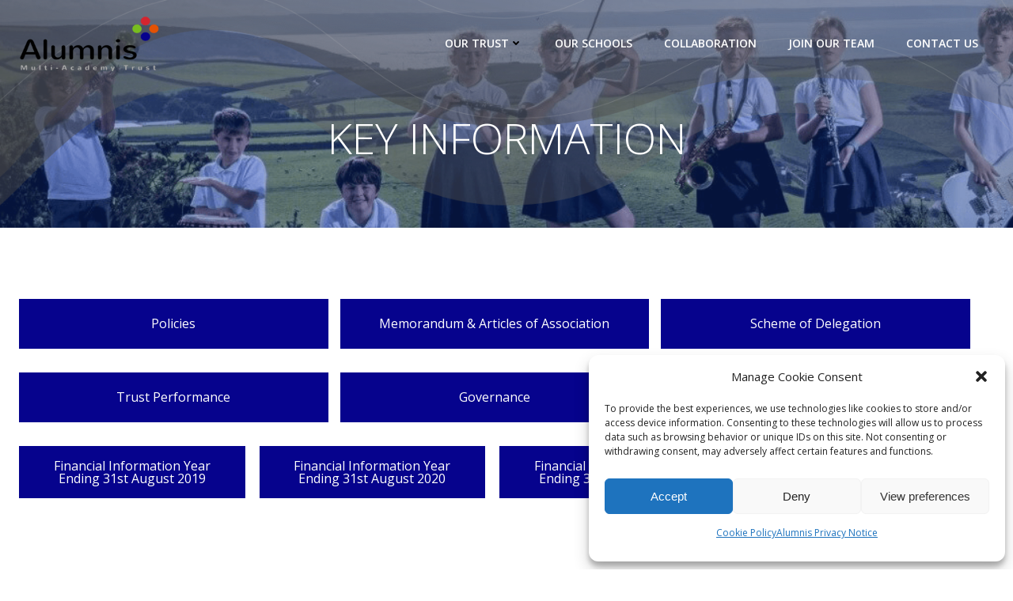

--- FILE ---
content_type: text/html; charset=UTF-8
request_url: https://alumnismat.org/key-information/
body_size: 57650
content:
<!DOCTYPE html>
<html lang="en-GB">
<head>
    <meta charset="UTF-8">
    <meta name="viewport" content="width=device-width, initial-scale=1">
    <link rel="profile" href="https://gmpg.org/xfn/11">
    <meta name='robots' content='index, follow, max-image-preview:large, max-snippet:-1, max-video-preview:-1' />
	<style>img:is([sizes="auto" i], [sizes^="auto," i]) { contain-intrinsic-size: 3000px 1500px }</style>
	
	<!-- This site is optimized with the Yoast SEO plugin v26.4 - https://yoast.com/wordpress/plugins/seo/ -->
	<title>KEY INFORMATION - Alumnis</title>
	<link rel="canonical" href="https://alumnismat.org/key-information/" />
	<meta property="og:locale" content="en_GB" />
	<meta property="og:type" content="article" />
	<meta property="og:title" content="KEY INFORMATION - Alumnis" />
	<meta property="og:url" content="https://alumnismat.org/key-information/" />
	<meta property="og:site_name" content="Alumnis" />
	<meta property="article:modified_time" content="2023-01-26T15:15:57+00:00" />
	<meta name="twitter:card" content="summary_large_image" />
	<meta name="twitter:site" content="@AlumnisMAT" />
	<meta name="twitter:label1" content="Estimated reading time" />
	<meta name="twitter:data1" content="1 minute" />
	<script type="application/ld+json" class="yoast-schema-graph">{"@context":"https://schema.org","@graph":[{"@type":"WebPage","@id":"https://alumnismat.org/key-information/","url":"https://alumnismat.org/key-information/","name":"KEY INFORMATION - Alumnis","isPartOf":{"@id":"https://alumnismat.org/#website"},"datePublished":"2022-02-28T14:48:55+00:00","dateModified":"2023-01-26T15:15:57+00:00","breadcrumb":{"@id":"https://alumnismat.org/key-information/#breadcrumb"},"inLanguage":"en-GB","potentialAction":[{"@type":"ReadAction","target":["https://alumnismat.org/key-information/"]}]},{"@type":"BreadcrumbList","@id":"https://alumnismat.org/key-information/#breadcrumb","itemListElement":[{"@type":"ListItem","position":1,"name":"Home","item":"https://alumnismat.org/"},{"@type":"ListItem","position":2,"name":"KEY INFORMATION"}]},{"@type":"WebSite","@id":"https://alumnismat.org/#website","url":"https://alumnismat.org/","name":"Alumnis Multi-Academy Trust","description":"Multi-Academy Trust","publisher":{"@id":"https://alumnismat.org/#organization"},"potentialAction":[{"@type":"SearchAction","target":{"@type":"EntryPoint","urlTemplate":"https://alumnismat.org/?s={search_term_string}"},"query-input":{"@type":"PropertyValueSpecification","valueRequired":true,"valueName":"search_term_string"}}],"inLanguage":"en-GB"},{"@type":"Organization","@id":"https://alumnismat.org/#organization","name":"Alumnis Multi-Academy Trust","url":"https://alumnismat.org/","logo":{"@type":"ImageObject","inLanguage":"en-GB","@id":"https://alumnismat.org/#/schema/logo/image/","url":"https://alumnismat.org/wp-content/uploads/2018/05/V5PNG_FloatCropped.png","contentUrl":"https://alumnismat.org/wp-content/uploads/2018/05/V5PNG_FloatCropped.png","width":"449","height":"231","caption":"Alumnis Multi-Academy Trust"},"image":{"@id":"https://alumnismat.org/#/schema/logo/image/"},"sameAs":["https://x.com/AlumnisMAT"]}]}</script>
	<!-- / Yoast SEO plugin. -->


<link rel='dns-prefetch' href='//fonts.googleapis.com' />
<link rel="alternate" type="application/rss+xml" title="Alumnis &raquo; Feed" href="https://alumnismat.org/feed/" />
<script type="text/javascript">
/* <![CDATA[ */
window._wpemojiSettings = {"baseUrl":"https:\/\/s.w.org\/images\/core\/emoji\/16.0.1\/72x72\/","ext":".png","svgUrl":"https:\/\/s.w.org\/images\/core\/emoji\/16.0.1\/svg\/","svgExt":".svg","source":{"concatemoji":"https:\/\/alumnismat.org\/wp-includes\/js\/wp-emoji-release.min.js?ver=6.8.3"}};
/*! This file is auto-generated */
!function(s,n){var o,i,e;function c(e){try{var t={supportTests:e,timestamp:(new Date).valueOf()};sessionStorage.setItem(o,JSON.stringify(t))}catch(e){}}function p(e,t,n){e.clearRect(0,0,e.canvas.width,e.canvas.height),e.fillText(t,0,0);var t=new Uint32Array(e.getImageData(0,0,e.canvas.width,e.canvas.height).data),a=(e.clearRect(0,0,e.canvas.width,e.canvas.height),e.fillText(n,0,0),new Uint32Array(e.getImageData(0,0,e.canvas.width,e.canvas.height).data));return t.every(function(e,t){return e===a[t]})}function u(e,t){e.clearRect(0,0,e.canvas.width,e.canvas.height),e.fillText(t,0,0);for(var n=e.getImageData(16,16,1,1),a=0;a<n.data.length;a++)if(0!==n.data[a])return!1;return!0}function f(e,t,n,a){switch(t){case"flag":return n(e,"\ud83c\udff3\ufe0f\u200d\u26a7\ufe0f","\ud83c\udff3\ufe0f\u200b\u26a7\ufe0f")?!1:!n(e,"\ud83c\udde8\ud83c\uddf6","\ud83c\udde8\u200b\ud83c\uddf6")&&!n(e,"\ud83c\udff4\udb40\udc67\udb40\udc62\udb40\udc65\udb40\udc6e\udb40\udc67\udb40\udc7f","\ud83c\udff4\u200b\udb40\udc67\u200b\udb40\udc62\u200b\udb40\udc65\u200b\udb40\udc6e\u200b\udb40\udc67\u200b\udb40\udc7f");case"emoji":return!a(e,"\ud83e\udedf")}return!1}function g(e,t,n,a){var r="undefined"!=typeof WorkerGlobalScope&&self instanceof WorkerGlobalScope?new OffscreenCanvas(300,150):s.createElement("canvas"),o=r.getContext("2d",{willReadFrequently:!0}),i=(o.textBaseline="top",o.font="600 32px Arial",{});return e.forEach(function(e){i[e]=t(o,e,n,a)}),i}function t(e){var t=s.createElement("script");t.src=e,t.defer=!0,s.head.appendChild(t)}"undefined"!=typeof Promise&&(o="wpEmojiSettingsSupports",i=["flag","emoji"],n.supports={everything:!0,everythingExceptFlag:!0},e=new Promise(function(e){s.addEventListener("DOMContentLoaded",e,{once:!0})}),new Promise(function(t){var n=function(){try{var e=JSON.parse(sessionStorage.getItem(o));if("object"==typeof e&&"number"==typeof e.timestamp&&(new Date).valueOf()<e.timestamp+604800&&"object"==typeof e.supportTests)return e.supportTests}catch(e){}return null}();if(!n){if("undefined"!=typeof Worker&&"undefined"!=typeof OffscreenCanvas&&"undefined"!=typeof URL&&URL.createObjectURL&&"undefined"!=typeof Blob)try{var e="postMessage("+g.toString()+"("+[JSON.stringify(i),f.toString(),p.toString(),u.toString()].join(",")+"));",a=new Blob([e],{type:"text/javascript"}),r=new Worker(URL.createObjectURL(a),{name:"wpTestEmojiSupports"});return void(r.onmessage=function(e){c(n=e.data),r.terminate(),t(n)})}catch(e){}c(n=g(i,f,p,u))}t(n)}).then(function(e){for(var t in e)n.supports[t]=e[t],n.supports.everything=n.supports.everything&&n.supports[t],"flag"!==t&&(n.supports.everythingExceptFlag=n.supports.everythingExceptFlag&&n.supports[t]);n.supports.everythingExceptFlag=n.supports.everythingExceptFlag&&!n.supports.flag,n.DOMReady=!1,n.readyCallback=function(){n.DOMReady=!0}}).then(function(){return e}).then(function(){var e;n.supports.everything||(n.readyCallback(),(e=n.source||{}).concatemoji?t(e.concatemoji):e.wpemoji&&e.twemoji&&(t(e.twemoji),t(e.wpemoji)))}))}((window,document),window._wpemojiSettings);
/* ]]> */
</script>
<link rel='stylesheet' id='slickmap.css-css' href='https://alumnismat.org/wp-content/plugins/slick-sitemap//slickmap.css?ver=6.8.3' type='text/css' media='all' />
<link rel='stylesheet' id='extend-builder-css-css' href='https://alumnismat.org/wp-content/plugins/colibri-page-builder-pro/extend-builder/assets/static/css/theme.css?ver=1.0.247-pro' type='text/css' media='all' />
<style id='extend-builder-css-inline-css' type='text/css'>
/* page css */
/* part css : theme-shapes */
.colibri-shape-circles {
background-image:url('https://alumnismat.org/wp-content/themes/colibri-wp/resources/images/header-shapes/circles.png')
}
.colibri-shape-10degree-stripes {
background-image:url('https://alumnismat.org/wp-content/themes/colibri-wp/resources/images/header-shapes/10degree-stripes.png')
}
.colibri-shape-rounded-squares-blue {
background-image:url('https://alumnismat.org/wp-content/themes/colibri-wp/resources/images/header-shapes/rounded-squares-blue.png')
}
.colibri-shape-many-rounded-squares-blue {
background-image:url('https://alumnismat.org/wp-content/themes/colibri-wp/resources/images/header-shapes/many-rounded-squares-blue.png')
}
.colibri-shape-two-circles {
background-image:url('https://alumnismat.org/wp-content/themes/colibri-wp/resources/images/header-shapes/two-circles.png')
}
.colibri-shape-circles-2 {
background-image:url('https://alumnismat.org/wp-content/themes/colibri-wp/resources/images/header-shapes/circles-2.png')
}
.colibri-shape-circles-3 {
background-image:url('https://alumnismat.org/wp-content/themes/colibri-wp/resources/images/header-shapes/circles-3.png')
}
.colibri-shape-circles-gradient {
background-image:url('https://alumnismat.org/wp-content/themes/colibri-wp/resources/images/header-shapes/circles-gradient.png')
}
.colibri-shape-circles-white-gradient {
background-image:url('https://alumnismat.org/wp-content/themes/colibri-wp/resources/images/header-shapes/circles-white-gradient.png')
}
.colibri-shape-waves {
background-image:url('https://alumnismat.org/wp-content/themes/colibri-wp/resources/images/header-shapes/waves.png')
}
.colibri-shape-waves-inverted {
background-image:url('https://alumnismat.org/wp-content/themes/colibri-wp/resources/images/header-shapes/waves-inverted.png')
}
.colibri-shape-dots {
background-image:url('https://alumnismat.org/wp-content/themes/colibri-wp/resources/images/header-shapes/dots.png')
}
.colibri-shape-left-tilted-lines {
background-image:url('https://alumnismat.org/wp-content/themes/colibri-wp/resources/images/header-shapes/left-tilted-lines.png')
}
.colibri-shape-right-tilted-lines {
background-image:url('https://alumnismat.org/wp-content/themes/colibri-wp/resources/images/header-shapes/right-tilted-lines.png')
}
.colibri-shape-right-tilted-strips {
background-image:url('https://alumnismat.org/wp-content/themes/colibri-wp/resources/images/header-shapes/right-tilted-strips.png')
}
/* part css : theme */

.h-y-container > *:not(:last-child), .h-x-container-inner > * {
  margin-bottom: 20px;
}
.h-x-container-inner, .h-column__content > .h-x-container > *:last-child {
  margin-bottom: -20px;
}
.h-x-container-inner > * {
  padding-left: 10px;
  padding-right: 10px;
}
.h-x-container-inner {
  margin-left: -10px;
  margin-right: -10px;
}
[class*=style-], [class*=local-style-], .h-global-transition, .h-global-transition-all, .h-global-transition-all * {
  transition-duration: 0.5s;
}
.wp-block-button .wp-block-button__link:not(.has-background),.wp-block-file .wp-block-file__button {
  background-color: #03a9f4;
  background-image: none;
}
.wp-block-button .wp-block-button__link:not(.has-background):hover,.wp-block-button .wp-block-button__link:not(.has-background):focus,.wp-block-button .wp-block-button__link:not(.has-background):active,.wp-block-file .wp-block-file__button:hover,.wp-block-file .wp-block-file__button:focus,.wp-block-file .wp-block-file__button:active {
  background-color: rgb(2, 110, 159);
  background-image: none;
}
.wp-block-button.is-style-outline .wp-block-button__link:not(.has-background) {
  color: #03a9f4;
  background-color: transparent;
  background-image: none;
  border-top-width: 2px;
  border-top-color: #03a9f4;
  border-top-style: solid;
  border-right-width: 2px;
  border-right-color: #03a9f4;
  border-right-style: solid;
  border-bottom-width: 2px;
  border-bottom-color: #03a9f4;
  border-bottom-style: solid;
  border-left-width: 2px;
  border-left-color: #03a9f4;
  border-left-style: solid;
}
.wp-block-button.is-style-outline .wp-block-button__link:not(.has-background):hover,.wp-block-button.is-style-outline .wp-block-button__link:not(.has-background):focus,.wp-block-button.is-style-outline .wp-block-button__link:not(.has-background):active {
  color: #fff;
  background-color: #03a9f4;
  background-image: none;
}
.has-background-color,*[class^="wp-block-"].is-style-solid-color {
  background-color: #03a9f4;
  background-image: none;
}
.has-colibri-color-1-background-color {
  background-color: #03a9f4;
  background-image: none;
}
.wp-block-button .wp-block-button__link.has-colibri-color-1-background-color {
  background-color: #03a9f4;
  background-image: none;
}
.wp-block-button .wp-block-button__link.has-colibri-color-1-background-color:hover,.wp-block-button .wp-block-button__link.has-colibri-color-1-background-color:focus,.wp-block-button .wp-block-button__link.has-colibri-color-1-background-color:active {
  background-color: rgb(2, 110, 159);
  background-image: none;
}
.wp-block-button.is-style-outline .wp-block-button__link.has-colibri-color-1-background-color {
  color: #03a9f4;
  background-color: transparent;
  background-image: none;
  border-top-width: 2px;
  border-top-color: #03a9f4;
  border-top-style: solid;
  border-right-width: 2px;
  border-right-color: #03a9f4;
  border-right-style: solid;
  border-bottom-width: 2px;
  border-bottom-color: #03a9f4;
  border-bottom-style: solid;
  border-left-width: 2px;
  border-left-color: #03a9f4;
  border-left-style: solid;
}
.wp-block-button.is-style-outline .wp-block-button__link.has-colibri-color-1-background-color:hover,.wp-block-button.is-style-outline .wp-block-button__link.has-colibri-color-1-background-color:focus,.wp-block-button.is-style-outline .wp-block-button__link.has-colibri-color-1-background-color:active {
  color: #fff;
  background-color: #03a9f4;
  background-image: none;
}
*[class^="wp-block-"].has-colibri-color-1-background-color,*[class^="wp-block-"] .has-colibri-color-1-background-color,*[class^="wp-block-"].is-style-solid-color.has-colibri-color-1-color,*[class^="wp-block-"].is-style-solid-color blockquote.has-colibri-color-1-color,*[class^="wp-block-"].is-style-solid-color blockquote.has-colibri-color-1-color p {
  background-color: #03a9f4;
  background-image: none;
}
.has-colibri-color-1-color {
  color: #03a9f4;
}
.has-colibri-color-2-background-color {
  background-color: #f79007;
  background-image: none;
}
.wp-block-button .wp-block-button__link.has-colibri-color-2-background-color {
  background-color: #f79007;
  background-image: none;
}
.wp-block-button .wp-block-button__link.has-colibri-color-2-background-color:hover,.wp-block-button .wp-block-button__link.has-colibri-color-2-background-color:focus,.wp-block-button .wp-block-button__link.has-colibri-color-2-background-color:active {
  background-color: rgb(162, 94, 5);
  background-image: none;
}
.wp-block-button.is-style-outline .wp-block-button__link.has-colibri-color-2-background-color {
  color: #f79007;
  background-color: transparent;
  background-image: none;
  border-top-width: 2px;
  border-top-color: #f79007;
  border-top-style: solid;
  border-right-width: 2px;
  border-right-color: #f79007;
  border-right-style: solid;
  border-bottom-width: 2px;
  border-bottom-color: #f79007;
  border-bottom-style: solid;
  border-left-width: 2px;
  border-left-color: #f79007;
  border-left-style: solid;
}
.wp-block-button.is-style-outline .wp-block-button__link.has-colibri-color-2-background-color:hover,.wp-block-button.is-style-outline .wp-block-button__link.has-colibri-color-2-background-color:focus,.wp-block-button.is-style-outline .wp-block-button__link.has-colibri-color-2-background-color:active {
  color: #fff;
  background-color: #f79007;
  background-image: none;
}
*[class^="wp-block-"].has-colibri-color-2-background-color,*[class^="wp-block-"] .has-colibri-color-2-background-color,*[class^="wp-block-"].is-style-solid-color.has-colibri-color-2-color,*[class^="wp-block-"].is-style-solid-color blockquote.has-colibri-color-2-color,*[class^="wp-block-"].is-style-solid-color blockquote.has-colibri-color-2-color p {
  background-color: #f79007;
  background-image: none;
}
.has-colibri-color-2-color {
  color: #f79007;
}
.has-colibri-color-3-background-color {
  background-color: #00bf87;
  background-image: none;
}
.wp-block-button .wp-block-button__link.has-colibri-color-3-background-color {
  background-color: #00bf87;
  background-image: none;
}
.wp-block-button .wp-block-button__link.has-colibri-color-3-background-color:hover,.wp-block-button .wp-block-button__link.has-colibri-color-3-background-color:focus,.wp-block-button .wp-block-button__link.has-colibri-color-3-background-color:active {
  background-color: rgb(0, 106, 75);
  background-image: none;
}
.wp-block-button.is-style-outline .wp-block-button__link.has-colibri-color-3-background-color {
  color: #00bf87;
  background-color: transparent;
  background-image: none;
  border-top-width: 2px;
  border-top-color: #00bf87;
  border-top-style: solid;
  border-right-width: 2px;
  border-right-color: #00bf87;
  border-right-style: solid;
  border-bottom-width: 2px;
  border-bottom-color: #00bf87;
  border-bottom-style: solid;
  border-left-width: 2px;
  border-left-color: #00bf87;
  border-left-style: solid;
}
.wp-block-button.is-style-outline .wp-block-button__link.has-colibri-color-3-background-color:hover,.wp-block-button.is-style-outline .wp-block-button__link.has-colibri-color-3-background-color:focus,.wp-block-button.is-style-outline .wp-block-button__link.has-colibri-color-3-background-color:active {
  color: #fff;
  background-color: #00bf87;
  background-image: none;
}
*[class^="wp-block-"].has-colibri-color-3-background-color,*[class^="wp-block-"] .has-colibri-color-3-background-color,*[class^="wp-block-"].is-style-solid-color.has-colibri-color-3-color,*[class^="wp-block-"].is-style-solid-color blockquote.has-colibri-color-3-color,*[class^="wp-block-"].is-style-solid-color blockquote.has-colibri-color-3-color p {
  background-color: #00bf87;
  background-image: none;
}
.has-colibri-color-3-color {
  color: #00bf87;
}
.has-colibri-color-4-background-color {
  background-color: #6632ff;
  background-image: none;
}
.wp-block-button .wp-block-button__link.has-colibri-color-4-background-color {
  background-color: #6632ff;
  background-image: none;
}
.wp-block-button .wp-block-button__link.has-colibri-color-4-background-color:hover,.wp-block-button .wp-block-button__link.has-colibri-color-4-background-color:focus,.wp-block-button .wp-block-button__link.has-colibri-color-4-background-color:active {
  background-color: rgb(68, 33, 170);
  background-image: none;
}
.wp-block-button.is-style-outline .wp-block-button__link.has-colibri-color-4-background-color {
  color: #6632ff;
  background-color: transparent;
  background-image: none;
  border-top-width: 2px;
  border-top-color: #6632ff;
  border-top-style: solid;
  border-right-width: 2px;
  border-right-color: #6632ff;
  border-right-style: solid;
  border-bottom-width: 2px;
  border-bottom-color: #6632ff;
  border-bottom-style: solid;
  border-left-width: 2px;
  border-left-color: #6632ff;
  border-left-style: solid;
}
.wp-block-button.is-style-outline .wp-block-button__link.has-colibri-color-4-background-color:hover,.wp-block-button.is-style-outline .wp-block-button__link.has-colibri-color-4-background-color:focus,.wp-block-button.is-style-outline .wp-block-button__link.has-colibri-color-4-background-color:active {
  color: #fff;
  background-color: #6632ff;
  background-image: none;
}
*[class^="wp-block-"].has-colibri-color-4-background-color,*[class^="wp-block-"] .has-colibri-color-4-background-color,*[class^="wp-block-"].is-style-solid-color.has-colibri-color-4-color,*[class^="wp-block-"].is-style-solid-color blockquote.has-colibri-color-4-color,*[class^="wp-block-"].is-style-solid-color blockquote.has-colibri-color-4-color p {
  background-color: #6632ff;
  background-image: none;
}
.has-colibri-color-4-color {
  color: #6632ff;
}
.has-colibri-color-5-background-color {
  background-color: #FFFFFF;
  background-image: none;
}
.wp-block-button .wp-block-button__link.has-colibri-color-5-background-color {
  background-color: #FFFFFF;
  background-image: none;
}
.wp-block-button .wp-block-button__link.has-colibri-color-5-background-color:hover,.wp-block-button .wp-block-button__link.has-colibri-color-5-background-color:focus,.wp-block-button .wp-block-button__link.has-colibri-color-5-background-color:active {
  background-color: rgb(102, 102, 102);
  background-image: none;
}
.wp-block-button.is-style-outline .wp-block-button__link.has-colibri-color-5-background-color {
  color: #FFFFFF;
  background-color: transparent;
  background-image: none;
  border-top-width: 2px;
  border-top-color: #FFFFFF;
  border-top-style: solid;
  border-right-width: 2px;
  border-right-color: #FFFFFF;
  border-right-style: solid;
  border-bottom-width: 2px;
  border-bottom-color: #FFFFFF;
  border-bottom-style: solid;
  border-left-width: 2px;
  border-left-color: #FFFFFF;
  border-left-style: solid;
}
.wp-block-button.is-style-outline .wp-block-button__link.has-colibri-color-5-background-color:hover,.wp-block-button.is-style-outline .wp-block-button__link.has-colibri-color-5-background-color:focus,.wp-block-button.is-style-outline .wp-block-button__link.has-colibri-color-5-background-color:active {
  color: #fff;
  background-color: #FFFFFF;
  background-image: none;
}
*[class^="wp-block-"].has-colibri-color-5-background-color,*[class^="wp-block-"] .has-colibri-color-5-background-color,*[class^="wp-block-"].is-style-solid-color.has-colibri-color-5-color,*[class^="wp-block-"].is-style-solid-color blockquote.has-colibri-color-5-color,*[class^="wp-block-"].is-style-solid-color blockquote.has-colibri-color-5-color p {
  background-color: #FFFFFF;
  background-image: none;
}
.has-colibri-color-5-color {
  color: #FFFFFF;
}
.has-colibri-color-6-background-color {
  background-color: #17252a;
  background-image: none;
}
.wp-block-button .wp-block-button__link.has-colibri-color-6-background-color {
  background-color: #17252a;
  background-image: none;
}
.wp-block-button .wp-block-button__link.has-colibri-color-6-background-color:hover,.wp-block-button .wp-block-button__link.has-colibri-color-6-background-color:focus,.wp-block-button .wp-block-button__link.has-colibri-color-6-background-color:active {
  background-color: rgb(23, 37, 42);
  background-image: none;
}
.wp-block-button.is-style-outline .wp-block-button__link.has-colibri-color-6-background-color {
  color: #17252a;
  background-color: transparent;
  background-image: none;
  border-top-width: 2px;
  border-top-color: #17252a;
  border-top-style: solid;
  border-right-width: 2px;
  border-right-color: #17252a;
  border-right-style: solid;
  border-bottom-width: 2px;
  border-bottom-color: #17252a;
  border-bottom-style: solid;
  border-left-width: 2px;
  border-left-color: #17252a;
  border-left-style: solid;
}
.wp-block-button.is-style-outline .wp-block-button__link.has-colibri-color-6-background-color:hover,.wp-block-button.is-style-outline .wp-block-button__link.has-colibri-color-6-background-color:focus,.wp-block-button.is-style-outline .wp-block-button__link.has-colibri-color-6-background-color:active {
  color: #fff;
  background-color: #17252a;
  background-image: none;
}
*[class^="wp-block-"].has-colibri-color-6-background-color,*[class^="wp-block-"] .has-colibri-color-6-background-color,*[class^="wp-block-"].is-style-solid-color.has-colibri-color-6-color,*[class^="wp-block-"].is-style-solid-color blockquote.has-colibri-color-6-color,*[class^="wp-block-"].is-style-solid-color blockquote.has-colibri-color-6-color p {
  background-color: #17252a;
  background-image: none;
}
.has-colibri-color-6-color {
  color: #17252a;
}
#colibri .woocommerce-store-notice,#colibri.woocommerce .content .h-section input[type=submit],#colibri.woocommerce-page  .content .h-section  input[type=button],#colibri.woocommerce .content .h-section  input[type=button],#colibri.woocommerce-page  .content .h-section .button,#colibri.woocommerce .content .h-section .button,#colibri.woocommerce-page  .content .h-section  a.button,#colibri.woocommerce .content .h-section  a.button,#colibri.woocommerce-page  .content .h-section button.button,#colibri.woocommerce .content .h-section button.button,#colibri.woocommerce-page  .content .h-section input.button,#colibri.woocommerce .content .h-section input.button,#colibri.woocommerce-page  .content .h-section input#submit,#colibri.woocommerce .content .h-section input#submit,#colibri.woocommerce-page  .content .h-section a.added_to_cart,#colibri.woocommerce .content .h-section a.added_to_cart,#colibri.woocommerce-page  .content .h-section .ui-slider-range,#colibri.woocommerce .content .h-section .ui-slider-range,#colibri.woocommerce-page  .content .h-section .ui-slider-handle,#colibri.woocommerce .content .h-section .ui-slider-handle {
  background-color: #03a9f4;
  background-image: none;
  border-top-width: 0px;
  border-top-color: #03a9f4;
  border-top-style: solid;
  border-right-width: 0px;
  border-right-color: #03a9f4;
  border-right-style: solid;
  border-bottom-width: 0px;
  border-bottom-color: #03a9f4;
  border-bottom-style: solid;
  border-left-width: 0px;
  border-left-color: #03a9f4;
  border-left-style: solid;
}
#colibri .woocommerce-store-notice:hover,#colibri .woocommerce-store-notice:focus,#colibri .woocommerce-store-notice:active,#colibri.woocommerce .content .h-section input[type=submit]:hover,#colibri.woocommerce .content .h-section input[type=submit]:focus,#colibri.woocommerce .content .h-section input[type=submit]:active,#colibri.woocommerce-page  .content .h-section  input[type=button]:hover,#colibri.woocommerce-page  .content .h-section  input[type=button]:focus,#colibri.woocommerce-page  .content .h-section  input[type=button]:active,#colibri.woocommerce .content .h-section  input[type=button]:hover,#colibri.woocommerce .content .h-section  input[type=button]:focus,#colibri.woocommerce .content .h-section  input[type=button]:active,#colibri.woocommerce-page  .content .h-section .button:hover,#colibri.woocommerce-page  .content .h-section .button:focus,#colibri.woocommerce-page  .content .h-section .button:active,#colibri.woocommerce .content .h-section .button:hover,#colibri.woocommerce .content .h-section .button:focus,#colibri.woocommerce .content .h-section .button:active,#colibri.woocommerce-page  .content .h-section  a.button:hover,#colibri.woocommerce-page  .content .h-section  a.button:focus,#colibri.woocommerce-page  .content .h-section  a.button:active,#colibri.woocommerce .content .h-section  a.button:hover,#colibri.woocommerce .content .h-section  a.button:focus,#colibri.woocommerce .content .h-section  a.button:active,#colibri.woocommerce-page  .content .h-section button.button:hover,#colibri.woocommerce-page  .content .h-section button.button:focus,#colibri.woocommerce-page  .content .h-section button.button:active,#colibri.woocommerce .content .h-section button.button:hover,#colibri.woocommerce .content .h-section button.button:focus,#colibri.woocommerce .content .h-section button.button:active,#colibri.woocommerce-page  .content .h-section input.button:hover,#colibri.woocommerce-page  .content .h-section input.button:focus,#colibri.woocommerce-page  .content .h-section input.button:active,#colibri.woocommerce .content .h-section input.button:hover,#colibri.woocommerce .content .h-section input.button:focus,#colibri.woocommerce .content .h-section input.button:active,#colibri.woocommerce-page  .content .h-section input#submit:hover,#colibri.woocommerce-page  .content .h-section input#submit:focus,#colibri.woocommerce-page  .content .h-section input#submit:active,#colibri.woocommerce .content .h-section input#submit:hover,#colibri.woocommerce .content .h-section input#submit:focus,#colibri.woocommerce .content .h-section input#submit:active,#colibri.woocommerce-page  .content .h-section a.added_to_cart:hover,#colibri.woocommerce-page  .content .h-section a.added_to_cart:focus,#colibri.woocommerce-page  .content .h-section a.added_to_cart:active,#colibri.woocommerce .content .h-section a.added_to_cart:hover,#colibri.woocommerce .content .h-section a.added_to_cart:focus,#colibri.woocommerce .content .h-section a.added_to_cart:active,#colibri.woocommerce-page  .content .h-section .ui-slider-range:hover,#colibri.woocommerce-page  .content .h-section .ui-slider-range:focus,#colibri.woocommerce-page  .content .h-section .ui-slider-range:active,#colibri.woocommerce .content .h-section .ui-slider-range:hover,#colibri.woocommerce .content .h-section .ui-slider-range:focus,#colibri.woocommerce .content .h-section .ui-slider-range:active,#colibri.woocommerce-page  .content .h-section .ui-slider-handle:hover,#colibri.woocommerce-page  .content .h-section .ui-slider-handle:focus,#colibri.woocommerce-page  .content .h-section .ui-slider-handle:active,#colibri.woocommerce .content .h-section .ui-slider-handle:hover,#colibri.woocommerce .content .h-section .ui-slider-handle:focus,#colibri.woocommerce .content .h-section .ui-slider-handle:active {
  background-color: rgb(2, 110, 159);
  background-image: none;
  border-top-width: 0px;
  border-top-color: rgb(2, 110, 159);
  border-top-style: solid;
  border-right-width: 0px;
  border-right-color: rgb(2, 110, 159);
  border-right-style: solid;
  border-bottom-width: 0px;
  border-bottom-color: rgb(2, 110, 159);
  border-bottom-style: solid;
  border-left-width: 0px;
  border-left-color: rgb(2, 110, 159);
  border-left-style: solid;
}
#colibri.woocommerce-page  .content .h-section .star-rating::before,#colibri.woocommerce .content .h-section .star-rating::before,#colibri.woocommerce-page  .content .h-section .star-rating span::before,#colibri.woocommerce .content .h-section .star-rating span::before {
  color: #03a9f4;
}
#colibri.woocommerce-page  .content .h-section .price,#colibri.woocommerce .content .h-section .price {
  color: #03a9f4;
}
#colibri.woocommerce-page  .content .h-section .price del,#colibri.woocommerce .content .h-section .price del {
  color: rgb(84, 194, 244);
}
#colibri.woocommerce-page  .content .h-section .onsale,#colibri.woocommerce .content .h-section .onsale {
  background-color: #03a9f4;
  background-image: none;
}
#colibri.woocommerce-page  .content .h-section .onsale:hover,#colibri.woocommerce-page  .content .h-section .onsale:focus,#colibri.woocommerce-page  .content .h-section .onsale:active,#colibri.woocommerce .content .h-section .onsale:hover,#colibri.woocommerce .content .h-section .onsale:focus,#colibri.woocommerce .content .h-section .onsale:active {
  background-color: rgb(2, 110, 159);
  background-image: none;
}
#colibri.woocommerce ul.products li.product h2:hover {
  color: #03a9f4;
}
#colibri.woocommerce-page  .content .h-section .woocommerce-pagination .page-numbers.current,#colibri.woocommerce .content .h-section .woocommerce-pagination .page-numbers.current,#colibri.woocommerce-page  .content .h-section .woocommerce-pagination a.page-numbers:hover,#colibri.woocommerce .content .h-section .woocommerce-pagination a.page-numbers:hover {
  background-color: #03a9f4;
  background-image: none;
}
#colibri.woocommerce-page  .content .h-section .comment-form-rating .stars a,#colibri.woocommerce .content .h-section .comment-form-rating .stars a {
  color: #03a9f4;
}
.h-section-global-spacing {
  padding-top: 90px;
  padding-bottom: 90px;
}
#colibri .colibri-language-switcher {
  background-color: white;
  background-image: none;
  top: 80px;
  border-top-width: 0px;
  border-top-style: none;
  border-top-left-radius: 4px;
  border-top-right-radius: 0px;
  border-right-width: 0px;
  border-right-style: none;
  border-bottom-width: 0px;
  border-bottom-style: none;
  border-bottom-left-radius: 4px;
  border-bottom-right-radius: 0px;
  border-left-width: 0px;
  border-left-style: none;
}
#colibri .colibri-language-switcher .lang-item {
  padding-top: 14px;
  padding-right: 18px;
  padding-bottom: 14px;
  padding-left: 18px;
}
body {
  font-family: Open Sans;
  font-weight: 400;
  font-size: 16px;
  line-height: 1.6;
  color: rgb(70, 112, 127);
}
body a {
  font-family: Open Sans;
  font-weight: 400;
  text-decoration: none;
  font-size: 1em;
  line-height: 1.5;
  color: #03a9f4;
}
body p {
  margin-bottom: 16px;
  font-family: Open Sans;
  font-weight: 400;
  font-size: 16px;
  line-height: 1.6;
  color: rgb(70, 112, 127);
}
body .h-lead p {
  margin-bottom: 16px;
  font-family: Open Sans;
  font-weight: 300;
  font-size: 1.25em;
  line-height: 1.5;
  color: rgb(37, 41, 42);
}
body blockquote p {
  margin-bottom: 16px;
  font-family: Open Sans;
  font-weight: 400;
  font-size: 16px;
  line-height: 1.6;
  color: rgb(70, 112, 127);
}
body h1 {
  margin-bottom: 16px;
  font-family: Open Sans;
  font-weight: 300;
  font-size: 3.375em;
  line-height: 1.26;
  color: rgb(23, 37, 42);
}
body h2 {
  margin-bottom: 16px;
  font-family: Open Sans;
  font-weight: 300;
  font-size: 2.625em;
  line-height: 1.143;
  color: rgb(23, 37, 42);
}
body h3 {
  margin-bottom: 16px;
  font-family: Open Sans;
  font-weight: 300;
  font-size: 2.25em;
  line-height: 1.25;
  color: rgb(23, 37, 42);
}
body h4 {
  margin-bottom: 16px;
  font-family: Open Sans;
  font-weight: 600;
  font-size: 1.25em;
  line-height: 1.6;
  color: rgb(23, 37, 42);
}
body h5 {
  margin-bottom: 16px;
  font-family: Open Sans;
  font-weight: 600;
  font-size: 1.125em;
  line-height: 1.55;
  color: rgb(23, 37, 42);
}
body h6 {
  margin-bottom: 16px;
  font-family: Open Sans;
  font-weight: 600;
  font-size: 1em;
  line-height: 1.6;
  color: rgb(23, 37, 42);
}
 .content.colibri-main-content-single .main-section .colibri-sidebar.blog-sidebar-right,.content.colibri-main-content-archive .main-section .colibri-sidebar.blog-sidebar-right {
  width: 150px ;
  flex: 0 0 auto;
  -ms-flex: 0 0 auto;
  max-width: 150ch;
}


@media (min-width: 768px) and (max-width: 1023px){
.h-section-global-spacing {
  padding-top: 60px;
  padding-bottom: 60px;
}

}

@media (max-width: 767px){
.h-section-global-spacing {
  padding-top: 30px;
  padding-bottom: 30px;
}

}
/* part css : page */
#colibri .style-2 {
  animation-duration: 0.5s;
  padding-top: 20px;
  padding-bottom: 20px;
}
#colibri .h-navigation_sticky .style-2,#colibri .h-navigation_sticky.style-2 {
  background-color: #FFFFFF;
  background-image: none;
  padding-top: 10px;
  padding-bottom: 10px;
  box-shadow: 0px 0px 4px 0px rgba(0,0,0,0.5) ;
}
#colibri .style-4 {
  text-align: center;
  height: auto;
  min-height: unset;
}
#colibri .style-5-image {
  max-height: 97px;
}
#colibri .style-5 a,#colibri .style-5  .logo-text {
  color: #ffffff;
  text-decoration: none;
}
#colibri .h-navigation_sticky .style-5-image,#colibri .h-navigation_sticky.style-5-image {
  max-height: 70px;
}
#colibri .h-navigation_sticky .style-5 a,#colibri .h-navigation_sticky .style-5  .logo-text,#colibri .h-navigation_sticky.style-5 a,#colibri .h-navigation_sticky.style-5  .logo-text {
  color: #000000;
  text-decoration: none;
}
#colibri .style-6 {
  text-align: center;
  height: auto;
  min-height: unset;
}
#colibri .style-7 {
  height: 50px;
}
#colibri .style-8 {
  text-align: center;
  height: auto;
  min-height: unset;
}
#colibri .style-9 >  div > .colibri-menu-container > ul.colibri-menu {
  justify-content: center;
}
#colibri .style-9 >  div > .colibri-menu-container > ul.colibri-menu > li {
  margin-top: 0px;
  margin-right: 20px;
  margin-bottom: 0px;
  margin-left: 20px;
  padding-top: 10px;
  padding-right: 0px;
  padding-bottom: 10px;
  padding-left: 0px;
}
#colibri .style-9 >  div > .colibri-menu-container > ul.colibri-menu > li.current_page_item,#colibri .style-9  >  div > .colibri-menu-container > ul.colibri-menu > li.current_page_item:hover {
  margin-top: 0px;
  margin-right: 20px;
  margin-bottom: 0px;
  margin-left: 20px;
  padding-top: 10px;
  padding-right: 0px;
  padding-bottom: 10px;
  padding-left: 0px;
}
#colibri .style-9 >  div > .colibri-menu-container > ul.colibri-menu > li > a {
  font-family: Open Sans;
  font-weight: 600;
  text-transform: uppercase;
  font-size: 14px;
  line-height: 1.5em;
  letter-spacing: 0px;
  color: rgb(16, 76, 100);
}
#colibri .style-9  >  div > .colibri-menu-container > ul.colibri-menu > li.hover  > a {
  color: #FFFFFF;
}
#colibri .style-9  >  div > .colibri-menu-container > ul.colibri-menu > li:hover > a,#colibri .style-9  >  div > .colibri-menu-container > ul.colibri-menu > li.hover  > a {
  color: #FFFFFF;
}
#colibri .style-9  >  div > .colibri-menu-container > ul.colibri-menu > li.current_page_item > a,#colibri .style-9  >  div > .colibri-menu-container > ul.colibri-menu > li.current_page_item > a:hover {
  font-family: Open Sans;
  font-weight: 600;
  text-transform: uppercase;
  font-size: 14px;
  line-height: 1.5em;
  letter-spacing: 0px;
  color: rgb(166, 220, 244);
}
#colibri .style-9 >  div > .colibri-menu-container > ul.colibri-menu li > ul {
  background-color: #ffffff;
  background-image: none;
  margin-right: 5px;
  margin-left: 5px;
  box-shadow: 0px 0px 5px 2px rgba(0, 0, 0, 0.04) ;
}
#colibri .style-9 >  div > .colibri-menu-container > ul.colibri-menu li > ul  li {
  padding-top: 10px;
  padding-right: 20px;
  padding-bottom: 10px;
  padding-left: 20px;
  border-top-width: 0px;
  border-top-style: none;
  border-right-width: 0px;
  border-right-style: none;
  border-bottom-width: 1px;
  border-bottom-color: rgba(128,128,128,.2);
  border-bottom-style: solid;
  border-left-width: 0px;
  border-left-style: none;
  background-color: rgb(255, 255, 255);
  background-image: none;
}
#colibri .style-9  >  div > .colibri-menu-container > ul.colibri-menu li > ul > li.hover {
  background-color: #03a9f4;
}
#colibri .style-9  >  div > .colibri-menu-container > ul.colibri-menu li > ul > li:hover,#colibri .style-9  >  div > .colibri-menu-container > ul.colibri-menu li > ul > li.hover {
  background-color: #03a9f4;
}
#colibri .style-9 >  div > .colibri-menu-container > ul.colibri-menu li > ul li.current_page_item,#colibri .style-9  >  div > .colibri-menu-container > ul.colibri-menu li > ul > li.current_page_item:hover {
  padding-top: 10px;
  padding-right: 20px;
  padding-bottom: 10px;
  padding-left: 20px;
  border-top-width: 0px;
  border-top-style: none;
  border-right-width: 0px;
  border-right-style: none;
  border-bottom-width: 1px;
  border-bottom-color: rgba(128,128,128,.2);
  border-bottom-style: solid;
  border-left-width: 0px;
  border-left-style: none;
  background-color: #03a9f4;
  background-image: none;
}
#colibri .style-9 >  div > .colibri-menu-container > ul.colibri-menu li > ul > li > a {
  font-size: 14px;
  color: rgb(37, 41, 42);
}
#colibri .style-9  >  div > .colibri-menu-container > ul.colibri-menu li > ul > li.hover  > a {
  color: rgb(255, 255, 255);
}
#colibri .style-9  >  div > .colibri-menu-container > ul.colibri-menu li > ul > li:hover > a,#colibri .style-9  >  div > .colibri-menu-container > ul.colibri-menu li > ul > li.hover  > a {
  color: rgb(255, 255, 255);
}
#colibri .style-9 >  div > .colibri-menu-container > ul.colibri-menu li > ul > li.current_page_item > a,#colibri .style-9  >  div > .colibri-menu-container > ul.colibri-menu li > ul > li.current_page_item > a:hover {
  font-size: 14px;
  color: rgb(255, 255, 255);
}
#colibri .style-9 >  div > .colibri-menu-container > ul.colibri-menu.bordered-active-item > li::after,#colibri .style-9 
      ul.colibri-menu.bordered-active-item > li::before {
  background-color: rgb(166, 220, 244);
  background-image: none;
  height: 3px;
}
#colibri .style-9 >  div > .colibri-menu-container > ul.colibri-menu.solid-active-item > li::after,#colibri .style-9 
      ul.colibri-menu.solid-active-item > li::before {
  background-color: white;
  background-image: none;
  border-top-width: 0px;
  border-top-style: none;
  border-top-left-radius: 0%;
  border-top-right-radius: 0%;
  border-right-width: 0px;
  border-right-style: none;
  border-bottom-width: 0px;
  border-bottom-style: none;
  border-bottom-left-radius: 0%;
  border-bottom-right-radius: 0%;
  border-left-width: 0px;
  border-left-style: none;
}
#colibri .style-9 >  div > .colibri-menu-container > ul.colibri-menu > li > ul {
  margin-top: 0px;
}
#colibri .style-9 >  div > .colibri-menu-container > ul.colibri-menu > li > ul::before {
  height: 0px;
  width: 100% ;
}
#colibri .style-9 >  div > .colibri-menu-container > ul.colibri-menu  li > a > svg,#colibri .style-9 >  div > .colibri-menu-container > ul.colibri-menu  li > a >  .arrow-wrapper {
  padding-right: 5px;
  padding-left: 5px;
  color: black;
}
#colibri .style-9 >  div > .colibri-menu-container > ul.colibri-menu li.current_page_item > a > svg,#colibri .style-9 >  div > .colibri-menu-container > ul.colibri-menu > li.current_page_item:hover > a > svg,#colibri .style-9 >  div > .colibri-menu-container > ul.colibri-menu li.current_page_item > a > .arrow-wrapper,#colibri .style-9 >  div > .colibri-menu-container > ul.colibri-menu > li.current_page_item:hover > a > .arrow-wrapper {
  padding-right: 5px;
  padding-left: 5px;
  color: black;
}
#colibri .style-9 >  div > .colibri-menu-container > ul.colibri-menu li > ul  li > a > svg,#colibri .style-9 >  div > .colibri-menu-container > ul.colibri-menu li > ul  li > a >  .arrow-wrapper {
  color: rgb(255, 255, 255);
}
#colibri .style-9 >  div > .colibri-menu-container > ul.colibri-menu li > ul li.current_page_item > a > svg,#colibri .style-9 >  div > .colibri-menu-container > ul.colibri-menu li > ul > li.current_page_item:hover > a > svg,#colibri .style-9 >  div > .colibri-menu-container > ul.colibri-menu li > ul li.current_page_item > a > .arrow-wrapper,#colibri .style-9 >  div > .colibri-menu-container > ul.colibri-menu li > ul > li.current_page_item:hover > a > .arrow-wrapper {
  color: rgb(255, 255, 255);
}
#colibri .h-navigation_sticky .style-9 >  div > .colibri-menu-container > ul.colibri-menu > li > a,#colibri .h-navigation_sticky.style-9 >  div > .colibri-menu-container > ul.colibri-menu > li > a {
  color: #03a9f4;
}
#colibri .h-navigation_sticky .style-9  >  div > .colibri-menu-container > ul.colibri-menu > li.current_page_item > a,#colibri .h-navigation_sticky .style-9  >  div > .colibri-menu-container > ul.colibri-menu > li.current_page_item > a:hover,#colibri .h-navigation_sticky.style-9  >  div > .colibri-menu-container > ul.colibri-menu > li.current_page_item > a,#colibri .h-navigation_sticky.style-9  >  div > .colibri-menu-container > ul.colibri-menu > li.current_page_item > a:hover {
  color: #03a9f4;
}
#colibri .h-navigation_sticky .style-9 >  div > .colibri-menu-container > ul.colibri-menu.bordered-active-item > li::after,#colibri .h-navigation_sticky .style-9 
      ul.colibri-menu.bordered-active-item > li::before,#colibri .h-navigation_sticky.style-9 >  div > .colibri-menu-container > ul.colibri-menu.bordered-active-item > li::after,#colibri .h-navigation_sticky.style-9 
      ul.colibri-menu.bordered-active-item > li::before {
  background-color: #03a9f4;
  background-image: none;
}
#colibri .style-10-offscreen {
  background-color: #222B34;
  background-image: none;
  width: 300px !important;
}
#colibri .style-10-offscreenOverlay {
  background-color: rgba(0,0,0,0.5);
  background-image: none;
}
#colibri .style-10  .h-hamburger-icon {
  background-color: rgba(0, 0, 0, 0.1);
  background-image: none;
  border-top-width: 0px;
  border-top-color: black;
  border-top-style: solid;
  border-top-left-radius: 100%;
  border-top-right-radius: 100%;
  border-right-width: 0px;
  border-right-color: black;
  border-right-style: solid;
  border-bottom-width: 0px;
  border-bottom-color: black;
  border-bottom-style: solid;
  border-bottom-left-radius: 100%;
  border-bottom-right-radius: 100%;
  border-left-width: 0px;
  border-left-color: black;
  border-left-style: solid;
  fill: white;
  padding-top: 5px;
  padding-right: 5px;
  padding-bottom: 5px;
  padding-left: 5px;
  width: 24px;
  height: 24px;
}
#colibri .style-13 {
  text-align: center;
  height: auto;
  min-height: unset;
}
#colibri .style-14-image {
  max-height: 70px;
}
#colibri .style-14 a,#colibri .style-14  .logo-text {
  color: #ffffff;
  text-decoration: none;
}
#colibri .h-navigation_sticky .style-14-image,#colibri .h-navigation_sticky.style-14-image {
  max-height: 70px;
}
#colibri .h-navigation_sticky .style-14 a,#colibri .h-navigation_sticky .style-14  .logo-text,#colibri .h-navigation_sticky.style-14 a,#colibri .h-navigation_sticky.style-14  .logo-text {
  color: #000000;
  text-decoration: none;
}
#colibri .style-16 {
  text-align: center;
  height: auto;
  min-height: unset;
}
#colibri .style-17 >  div > .colibri-menu-container > ul.colibri-menu > li > a {
  padding-top: 12px;
  padding-bottom: 12px;
  padding-left: 40px;
  border-top-width: 0px;
  border-top-color: #808080;
  border-top-style: solid;
  border-right-width: 0px;
  border-right-color: #808080;
  border-right-style: solid;
  border-bottom-width: 1px;
  border-bottom-color: #808080;
  border-bottom-style: solid;
  border-left-width: 0px;
  border-left-color: #808080;
  border-left-style: solid;
  font-size: 14px;
  color: white;
}
#colibri .style-17  >  div > .colibri-menu-container > ul.colibri-menu > li.current_page_item > a,#colibri .style-17  >  div > .colibri-menu-container > ul.colibri-menu > li.current_page_item > a:hover {
  padding-top: 12px;
  padding-bottom: 12px;
  padding-left: 40px;
  border-top-width: 0px;
  border-top-color: #808080;
  border-top-style: solid;
  border-right-width: 0px;
  border-right-color: #808080;
  border-right-style: solid;
  border-bottom-width: 1px;
  border-bottom-color: #808080;
  border-bottom-style: solid;
  border-left-width: 0px;
  border-left-color: #808080;
  border-left-style: solid;
  font-size: 14px;
  color: white;
}
#colibri .style-17 >  div > .colibri-menu-container > ul.colibri-menu li > ul > li > a {
  padding-top: 12px;
  padding-bottom: 12px;
  padding-left: 40px;
  border-top-width: 0px;
  border-top-color: #808080;
  border-top-style: solid;
  border-right-width: 0px;
  border-right-color: #808080;
  border-right-style: solid;
  border-bottom-width: 1px;
  border-bottom-color: #808080;
  border-bottom-style: solid;
  border-left-width: 0px;
  border-left-color: #808080;
  border-left-style: solid;
  font-size: 14px;
  color: white;
}
#colibri .style-17 >  div > .colibri-menu-container > ul.colibri-menu li > ul > li.current_page_item > a,#colibri .style-17  >  div > .colibri-menu-container > ul.colibri-menu li > ul > li.current_page_item > a:hover {
  padding-top: 12px;
  padding-bottom: 12px;
  padding-left: 40px;
  border-top-width: 0px;
  border-top-color: #808080;
  border-top-style: solid;
  border-right-width: 0px;
  border-right-color: #808080;
  border-right-style: solid;
  border-bottom-width: 1px;
  border-bottom-color: #808080;
  border-bottom-style: solid;
  border-left-width: 0px;
  border-left-color: #808080;
  border-left-style: solid;
  font-size: 14px;
  color: white;
}
#colibri .style-17 >  div > .colibri-menu-container > ul.colibri-menu  li > a > svg,#colibri .style-17 >  div > .colibri-menu-container > ul.colibri-menu  li > a >  .arrow-wrapper {
  padding-right: 20px;
  padding-left: 20px;
  color: black;
}
#colibri .style-17 >  div > .colibri-menu-container > ul.colibri-menu li.current_page_item > a > svg,#colibri .style-17 >  div > .colibri-menu-container > ul.colibri-menu > li.current_page_item:hover > a > svg,#colibri .style-17 >  div > .colibri-menu-container > ul.colibri-menu li.current_page_item > a > .arrow-wrapper,#colibri .style-17 >  div > .colibri-menu-container > ul.colibri-menu > li.current_page_item:hover > a > .arrow-wrapper {
  padding-right: 20px;
  padding-left: 20px;
  color: black;
}
#colibri .style-17 >  div > .colibri-menu-container > ul.colibri-menu li > ul  li > a > svg,#colibri .style-17 >  div > .colibri-menu-container > ul.colibri-menu li > ul  li > a >  .arrow-wrapper {
  color: white;
  padding-right: 20px;
  padding-left: 20px;
}
#colibri .style-17 >  div > .colibri-menu-container > ul.colibri-menu li > ul li.current_page_item > a > svg,#colibri .style-17 >  div > .colibri-menu-container > ul.colibri-menu li > ul > li.current_page_item:hover > a > svg,#colibri .style-17 >  div > .colibri-menu-container > ul.colibri-menu li > ul li.current_page_item > a > .arrow-wrapper,#colibri .style-17 >  div > .colibri-menu-container > ul.colibri-menu li > ul > li.current_page_item:hover > a > .arrow-wrapper {
  color: white;
  padding-right: 20px;
  padding-left: 20px;
}
#colibri .style-19 {
  padding-top: 5px;
  padding-bottom: 5px;
}
#colibri .style-20 {
  text-align: left;
  height: auto;
  min-height: unset;
}
#colibri .style-21-icon {
  fill: #FFFFFF;
  width: 18px ;
  height: 18px;
  padding-left: 0px;
  border-top-width: 2px;
  border-top-color: #03a9f4;
  border-top-style: none;
  border-right-width: 2px;
  border-right-color: #03a9f4;
  border-right-style: none;
  border-bottom-width: 2px;
  border-bottom-color: #03a9f4;
  border-bottom-style: none;
  border-left-width: 2px;
  border-left-color: #03a9f4;
  border-left-style: none;
}
#colibri .style-21-icon:hover {
  background-color: rgba(3, 169, 244, 0);
  background-image: none;
}
#colibri .style-21 .list-item-text-wrapper {
  horizontal-align: end;
  padding-right: 0px;
  padding-bottom: 0px;
}
#colibri .style-21 .list-text {
  margin-left: 5px;
  color: #FFFFFF;
  font-size: 14px;
}
#colibri .style-21 .list-divider {
  color: #FFFFFF;
  width: 100% ;
  height: 100%;
  border-top-width: 0px;
  border-top-style: solid;
  border-right-width: 0px;
  border-right-style: solid;
  border-bottom-width: 0px;
  border-bottom-color: #FFFFFF;
  border-bottom-style: dotted;
  border-left-width: 3px;
  border-left-color: #FFFFFF;
  border-left-style: dotted;
  margin-left: 0px;
}
#colibri .style-21 .list-container-divider {
  width: 1px ;
  padding-top: 0px;
  padding-right: 10px;
  padding-bottom: 0px;
  padding-left: 10px;
  height: 100%;
}
#colibri .style-22 {
  text-align: center;
  height: auto;
  min-height: unset;
}
#colibri .style-23 .social-icon-container {
  margin-right: 0px;
  padding-top: 5px;
  padding-right: 5px;
  padding-bottom: 5px;
  padding-left: 5px;
}
#colibri .style-23 .icon-container {
  fill: rgb(204, 204, 204);
  width: 20px ;
  height: 20px;
}
#colibri .style-23 .icon-container:hover {
  fill: #FFFFFF;
}
#colibri .style-23 .icon-container:hover {
  fill: #FFFFFF;
}
#colibri .style-24 {
  min-height: 100vh;
  color: #FFFFFF;
  padding-top: 180px;
  padding-bottom: 180px;
}
#colibri .style-24 h1 {
  color: #FFFFFF;
}
#colibri .style-24 h2 {
  color: #FFFFFF;
}
#colibri .style-24 h3 {
  color: #FFFFFF;
}
#colibri .style-24 h4 {
  color: #FFFFFF;
}
#colibri .style-24 h5 {
  color: #FFFFFF;
}
#colibri .style-24 h6 {
  color: #FFFFFF;
}
#colibri .style-24 p {
  color: #FFFFFF;
}
#colibri .style-26 {
  text-align: center;
  height: auto;
  min-height: unset;
  border-top-width: 0px;
  border-top-style: solid;
  border-top-left-radius: 9px;
  border-top-right-radius: 9px;
  border-right-width: 0px;
  border-right-style: solid;
  border-bottom-width: 0px;
  border-bottom-style: solid;
  border-bottom-left-radius: 9px;
  border-bottom-right-radius: 9px;
  border-left-width: 0px;
  border-left-style: solid;
}
#colibri .style-27 p,#colibri .style-27  h1,#colibri .style-27  h2,#colibri .style-27  h3,#colibri .style-27  h4,#colibri .style-27  h5,#colibri .style-27  h6 {
  font-family: Roboto;
  font-weight: 400;
  font-size: 2.8em;
  text-align: center;
  text-shadow: 0px 0px 10px 
        rgba(0,0,0,0.5);
}
#colibri .style-27 .text-wrapper-fancy svg path {
  stroke: #000000;
  stroke-linejoin: initial;
  stroke-linecap: initial;
  stroke-width: 8px;
}
#colibri .style-28 {
  text-align: center;
}
#colibri .style-29-icon {
  width: 14px;
  height: 14px;
  margin-right: 10px;
  margin-left: 0px;
}
#colibri .style-29 {
  background-color: #03a9f4;
  background-image: none;
  font-family: Open Sans;
  font-weight: 600;
  text-transform: uppercase;
  font-size: 14px;
  line-height: 1em;
  letter-spacing: 1px;
  color: white;
  border-top-width: 2px;
  border-top-color: #03a9f4;
  border-top-style: solid;
  border-top-left-radius: 56px;
  border-top-right-radius: 56px;
  border-right-width: 2px;
  border-right-color: #03a9f4;
  border-right-style: solid;
  border-bottom-width: 2px;
  border-bottom-color: #03a9f4;
  border-bottom-style: solid;
  border-bottom-left-radius: 56px;
  border-bottom-right-radius: 56px;
  border-left-width: 2px;
  border-left-color: #03a9f4;
  border-left-style: solid;
  padding-top: 15px;
  padding-right: 30px;
  padding-bottom: 15px;
  padding-left: 30px;
  text-align: center;
}
#colibri .style-29:hover,#colibri .style-29:focus {
  background-color: rgb(2, 110, 159);
  border-top-color: rgb(2, 110, 159);
  border-right-color: rgb(2, 110, 159);
  border-bottom-color: rgb(2, 110, 159);
  border-left-color: rgb(2, 110, 159);
}
#colibri .style-29:active .style-29-icon {
  width: 14px;
  height: 14px;
  margin-right: 10px;
  margin-left: 0px;
}
#colibri .style-30-icon {
  width: 14px;
  height: 14px;
  margin-right: 10px;
  margin-left: 0px;
}
#colibri .style-30 {
  background-color: transparent;
  background-image: none;
  font-family: Open Sans;
  font-weight: 600;
  text-transform: uppercase;
  font-size: 14px;
  line-height: 1em;
  letter-spacing: 1px;
  color: white;
  border-top-width: 2px;
  border-top-color: white;
  border-top-style: solid;
  border-top-left-radius: 56px;
  border-top-right-radius: 56px;
  border-right-width: 2px;
  border-right-color: white;
  border-right-style: solid;
  border-bottom-width: 2px;
  border-bottom-color: white;
  border-bottom-style: solid;
  border-bottom-left-radius: 56px;
  border-bottom-right-radius: 56px;
  border-left-width: 2px;
  border-left-color: white;
  border-left-style: solid;
  padding-top: 15px;
  padding-right: 30px;
  padding-bottom: 15px;
  padding-left: 30px;
  text-align: center;
}
#colibri .style-30:hover,#colibri .style-30:focus {
  background-color: rgba(255, 255, 255, 0.2);
  border-top-color: #FFFFFF;
  border-right-color: #FFFFFF;
  border-bottom-color: #FFFFFF;
  border-left-color: #FFFFFF;
}
#colibri .style-30:active .style-30-icon {
  width: 14px;
  height: 14px;
  margin-right: 10px;
  margin-left: 0px;
}
#colibri .style-32 {
  animation-duration: 0.5s;
  padding-top: 20px;
  padding-right: 15px;
  padding-bottom: 20px;
  padding-left: 15px;
  background-color: transparent;
  background-image: none;
}
#colibri .h-navigation_sticky .style-32,#colibri .h-navigation_sticky.style-32 {
  background-color: #ffffff;
  background-image: none;
  padding-top: 10px;
  padding-bottom: 10px;
  box-shadow: 0px 0px 4px 0px rgba(0,0,0,0.5) ;
}
#colibri .style-34 {
  text-align: center;
  height: auto;
  min-height: unset;
}
#colibri .style-35-image {
  max-height: 70px;
}
#colibri .style-35 a,#colibri .style-35  .logo-text {
  color: #ffffff;
  text-decoration: none;
  font-size: 24px;
}
#colibri .style-35 .logo-text {
  color: #FFFFFF;
}
#colibri .h-navigation_sticky .style-35-image,#colibri .h-navigation_sticky.style-35-image {
  max-height: 70px;
}
#colibri .h-navigation_sticky .style-35 a,#colibri .h-navigation_sticky .style-35  .logo-text,#colibri .h-navigation_sticky.style-35 a,#colibri .h-navigation_sticky.style-35  .logo-text {
  color: #000000;
  text-decoration: none;
}
#colibri .style-36 {
  text-align: center;
  height: auto;
  min-height: unset;
}
#colibri .style-37 {
  height: 50px;
}
#colibri .style-38 {
  text-align: center;
  height: auto;
  min-height: unset;
}
#colibri .style-39 >  div > .colibri-menu-container > ul.colibri-menu {
  justify-content: flex-end;
}
#colibri .style-39 >  div > .colibri-menu-container > ul.colibri-menu > li {
  margin-top: 0px;
  margin-right: 20px;
  margin-bottom: 0px;
  margin-left: 20px;
  padding-top: 10px;
  padding-right: 0px;
  padding-bottom: 10px;
  padding-left: 0px;
}
#colibri .style-39 >  div > .colibri-menu-container > ul.colibri-menu > li.current_page_item,#colibri .style-39  >  div > .colibri-menu-container > ul.colibri-menu > li.current_page_item:hover {
  margin-top: 0px;
  margin-right: 20px;
  margin-bottom: 0px;
  margin-left: 20px;
  padding-top: 10px;
  padding-right: 0px;
  padding-bottom: 10px;
  padding-left: 0px;
}
#colibri .style-39 >  div > .colibri-menu-container > ul.colibri-menu > li > a {
  font-family: Open Sans;
  font-weight: 600;
  text-transform: uppercase;
  font-size: 14px;
  line-height: 1.5em;
  letter-spacing: 0px;
  color: #FFFFFF;
}
#colibri .style-39  >  div > .colibri-menu-container > ul.colibri-menu > li.hover  > a {
  color: rgb(166, 220, 244);
}
#colibri .style-39  >  div > .colibri-menu-container > ul.colibri-menu > li:hover > a,#colibri .style-39  >  div > .colibri-menu-container > ul.colibri-menu > li.hover  > a {
  color: rgb(166, 220, 244);
}
#colibri .style-39  >  div > .colibri-menu-container > ul.colibri-menu > li.current_page_item > a,#colibri .style-39  >  div > .colibri-menu-container > ul.colibri-menu > li.current_page_item > a:hover {
  font-family: Open Sans;
  font-weight: 600;
  text-transform: uppercase;
  font-size: 14px;
  line-height: 1.5em;
  letter-spacing: 0px;
  color: rgb(166, 220, 244);
}
#colibri .style-39 >  div > .colibri-menu-container > ul.colibri-menu li > ul {
  background-color: #ffffff;
  background-image: none;
  margin-right: 5px;
  margin-left: 5px;
  box-shadow: 0px 0px 5px 2px rgba(0, 0, 0, 0.04) ;
}
#colibri .style-39 >  div > .colibri-menu-container > ul.colibri-menu li > ul  li {
  padding-top: 10px;
  padding-right: 20px;
  padding-bottom: 10px;
  padding-left: 20px;
  border-top-width: 0px;
  border-top-style: none;
  border-right-width: 0px;
  border-right-style: none;
  border-bottom-width: 1px;
  border-bottom-color: rgba(128,128,128,.2);
  border-bottom-style: solid;
  border-left-width: 0px;
  border-left-style: none;
  background-color: rgb(255, 255, 255);
  background-image: none;
}
#colibri .style-39  >  div > .colibri-menu-container > ul.colibri-menu li > ul > li.hover {
  background-color: #03a9f4;
}
#colibri .style-39  >  div > .colibri-menu-container > ul.colibri-menu li > ul > li:hover,#colibri .style-39  >  div > .colibri-menu-container > ul.colibri-menu li > ul > li.hover {
  background-color: #03a9f4;
}
#colibri .style-39 >  div > .colibri-menu-container > ul.colibri-menu li > ul li.current_page_item,#colibri .style-39  >  div > .colibri-menu-container > ul.colibri-menu li > ul > li.current_page_item:hover {
  padding-top: 10px;
  padding-right: 20px;
  padding-bottom: 10px;
  padding-left: 20px;
  border-top-width: 0px;
  border-top-style: none;
  border-right-width: 0px;
  border-right-style: none;
  border-bottom-width: 1px;
  border-bottom-color: rgba(128,128,128,.2);
  border-bottom-style: solid;
  border-left-width: 0px;
  border-left-style: none;
  background-color: #03a9f4;
  background-image: none;
}
#colibri .style-39 >  div > .colibri-menu-container > ul.colibri-menu li > ul > li > a {
  font-size: 14px;
  color: rgb(37, 41, 42);
}
#colibri .style-39  >  div > .colibri-menu-container > ul.colibri-menu li > ul > li.hover  > a {
  color: rgb(255, 255, 255);
}
#colibri .style-39  >  div > .colibri-menu-container > ul.colibri-menu li > ul > li:hover > a,#colibri .style-39  >  div > .colibri-menu-container > ul.colibri-menu li > ul > li.hover  > a {
  color: rgb(255, 255, 255);
}
#colibri .style-39 >  div > .colibri-menu-container > ul.colibri-menu li > ul > li.current_page_item > a,#colibri .style-39  >  div > .colibri-menu-container > ul.colibri-menu li > ul > li.current_page_item > a:hover {
  font-size: 14px;
  color: rgb(255, 255, 255);
}
#colibri .style-39 >  div > .colibri-menu-container > ul.colibri-menu.bordered-active-item > li::after,#colibri .style-39 
      ul.colibri-menu.bordered-active-item > li::before {
  background-color: rgb(166, 220, 244);
  background-image: none;
  height: 3px;
}
#colibri .style-39 >  div > .colibri-menu-container > ul.colibri-menu.solid-active-item > li::after,#colibri .style-39 
      ul.colibri-menu.solid-active-item > li::before {
  background-color: white;
  background-image: none;
  border-top-width: 0px;
  border-top-style: none;
  border-top-left-radius: 0%;
  border-top-right-radius: 0%;
  border-right-width: 0px;
  border-right-style: none;
  border-bottom-width: 0px;
  border-bottom-style: none;
  border-bottom-left-radius: 0%;
  border-bottom-right-radius: 0%;
  border-left-width: 0px;
  border-left-style: none;
}
#colibri .style-39 >  div > .colibri-menu-container > ul.colibri-menu > li > ul {
  margin-top: 0px;
}
#colibri .style-39 >  div > .colibri-menu-container > ul.colibri-menu > li > ul::before {
  height: 0px;
  width: 100% ;
}
#colibri .style-39 >  div > .colibri-menu-container > ul.colibri-menu  li > a > svg,#colibri .style-39 >  div > .colibri-menu-container > ul.colibri-menu  li > a >  .arrow-wrapper {
  padding-right: 5px;
  padding-left: 5px;
  color: black;
}
#colibri .style-39 >  div > .colibri-menu-container > ul.colibri-menu li.current_page_item > a > svg,#colibri .style-39 >  div > .colibri-menu-container > ul.colibri-menu > li.current_page_item:hover > a > svg,#colibri .style-39 >  div > .colibri-menu-container > ul.colibri-menu li.current_page_item > a > .arrow-wrapper,#colibri .style-39 >  div > .colibri-menu-container > ul.colibri-menu > li.current_page_item:hover > a > .arrow-wrapper {
  padding-right: 5px;
  padding-left: 5px;
  color: black;
}
#colibri .style-39 >  div > .colibri-menu-container > ul.colibri-menu li > ul  li > a > svg,#colibri .style-39 >  div > .colibri-menu-container > ul.colibri-menu li > ul  li > a >  .arrow-wrapper {
  color: rgb(255, 255, 255);
}
#colibri .style-39 >  div > .colibri-menu-container > ul.colibri-menu li > ul li.current_page_item > a > svg,#colibri .style-39 >  div > .colibri-menu-container > ul.colibri-menu li > ul > li.current_page_item:hover > a > svg,#colibri .style-39 >  div > .colibri-menu-container > ul.colibri-menu li > ul li.current_page_item > a > .arrow-wrapper,#colibri .style-39 >  div > .colibri-menu-container > ul.colibri-menu li > ul > li.current_page_item:hover > a > .arrow-wrapper {
  color: rgb(255, 255, 255);
}
#colibri .h-navigation_sticky .style-39 >  div > .colibri-menu-container > ul.colibri-menu > li > a,#colibri .h-navigation_sticky.style-39 >  div > .colibri-menu-container > ul.colibri-menu > li > a {
  color: rgb(2, 110, 159);
}
#colibri .h-navigation_sticky .style-39  >  div > .colibri-menu-container > ul.colibri-menu > li.hover  > a,#colibri .h-navigation_sticky.style-39  >  div > .colibri-menu-container > ul.colibri-menu > li.hover  > a {
  color: #03a9f4;
}
#colibri .h-navigation_sticky .style-39  >  div > .colibri-menu-container > ul.colibri-menu > li:hover > a,#colibri .h-navigation_sticky .style-39  >  div > .colibri-menu-container > ul.colibri-menu > li.hover  > a,#colibri .h-navigation_sticky.style-39  >  div > .colibri-menu-container > ul.colibri-menu > li:hover > a,#colibri .h-navigation_sticky.style-39  >  div > .colibri-menu-container > ul.colibri-menu > li.hover  > a {
  color: #03a9f4;
}
#colibri .h-navigation_sticky .style-39  >  div > .colibri-menu-container > ul.colibri-menu > li.current_page_item > a,#colibri .h-navigation_sticky .style-39  >  div > .colibri-menu-container > ul.colibri-menu > li.current_page_item > a:hover,#colibri .h-navigation_sticky.style-39  >  div > .colibri-menu-container > ul.colibri-menu > li.current_page_item > a,#colibri .h-navigation_sticky.style-39  >  div > .colibri-menu-container > ul.colibri-menu > li.current_page_item > a:hover {
  color: #03a9f4;
}
#colibri .h-navigation_sticky .style-39 >  div > .colibri-menu-container > ul.colibri-menu.bordered-active-item > li::after,#colibri .h-navigation_sticky .style-39 
      ul.colibri-menu.bordered-active-item > li::before,#colibri .h-navigation_sticky.style-39 >  div > .colibri-menu-container > ul.colibri-menu.bordered-active-item > li::after,#colibri .h-navigation_sticky.style-39 
      ul.colibri-menu.bordered-active-item > li::before {
  background-color: #03a9f4;
  background-image: none;
}
#colibri .style-40-offscreen {
  background-color: #222B34;
  background-image: none;
  width: 300px !important;
}
#colibri .style-40-offscreenOverlay {
  background-color: rgba(0,0,0,0.5);
  background-image: none;
}
#colibri .style-40  .h-hamburger-icon {
  background-color: rgba(0, 0, 0, 0.1);
  background-image: none;
  border-top-width: 0px;
  border-top-color: black;
  border-top-style: solid;
  border-top-left-radius: 100%;
  border-top-right-radius: 100%;
  border-right-width: 0px;
  border-right-color: black;
  border-right-style: solid;
  border-bottom-width: 0px;
  border-bottom-color: black;
  border-bottom-style: solid;
  border-bottom-left-radius: 100%;
  border-bottom-right-radius: 100%;
  border-left-width: 0px;
  border-left-color: black;
  border-left-style: solid;
  fill: white;
  padding-top: 5px;
  padding-right: 5px;
  padding-bottom: 5px;
  padding-left: 5px;
  width: 24px;
  height: 24px;
}
#colibri .style-43 {
  text-align: center;
  height: auto;
  min-height: unset;
}
#colibri .style-44-image {
  max-height: 70px;
}
#colibri .style-44 a,#colibri .style-44  .logo-text {
  color: #ffffff;
  text-decoration: none;
}
#colibri .h-navigation_sticky .style-44-image,#colibri .h-navigation_sticky.style-44-image {
  max-height: 70px;
}
#colibri .h-navigation_sticky .style-44 a,#colibri .h-navigation_sticky .style-44  .logo-text,#colibri .h-navigation_sticky.style-44 a,#colibri .h-navigation_sticky.style-44  .logo-text {
  color: #000000;
  text-decoration: none;
}
#colibri .style-46 {
  text-align: center;
  height: auto;
  min-height: unset;
}
#colibri .style-47 >  div > .colibri-menu-container > ul.colibri-menu > li > a {
  padding-top: 12px;
  padding-bottom: 12px;
  padding-left: 40px;
  border-top-width: 0px;
  border-top-color: #808080;
  border-top-style: solid;
  border-right-width: 0px;
  border-right-color: #808080;
  border-right-style: solid;
  border-bottom-width: 1px;
  border-bottom-color: #808080;
  border-bottom-style: solid;
  border-left-width: 0px;
  border-left-color: #808080;
  border-left-style: solid;
  font-size: 14px;
  color: white;
}
#colibri .style-47  >  div > .colibri-menu-container > ul.colibri-menu > li.current_page_item > a,#colibri .style-47  >  div > .colibri-menu-container > ul.colibri-menu > li.current_page_item > a:hover {
  padding-top: 12px;
  padding-bottom: 12px;
  padding-left: 40px;
  border-top-width: 0px;
  border-top-color: #808080;
  border-top-style: solid;
  border-right-width: 0px;
  border-right-color: #808080;
  border-right-style: solid;
  border-bottom-width: 1px;
  border-bottom-color: #808080;
  border-bottom-style: solid;
  border-left-width: 0px;
  border-left-color: #808080;
  border-left-style: solid;
  font-size: 14px;
  color: white;
}
#colibri .style-47 >  div > .colibri-menu-container > ul.colibri-menu li > ul > li > a {
  padding-top: 12px;
  padding-bottom: 12px;
  padding-left: 40px;
  border-top-width: 0px;
  border-top-color: #808080;
  border-top-style: solid;
  border-right-width: 0px;
  border-right-color: #808080;
  border-right-style: solid;
  border-bottom-width: 1px;
  border-bottom-color: #808080;
  border-bottom-style: solid;
  border-left-width: 0px;
  border-left-color: #808080;
  border-left-style: solid;
  font-size: 14px;
  color: white;
}
#colibri .style-47 >  div > .colibri-menu-container > ul.colibri-menu li > ul > li.current_page_item > a,#colibri .style-47  >  div > .colibri-menu-container > ul.colibri-menu li > ul > li.current_page_item > a:hover {
  padding-top: 12px;
  padding-bottom: 12px;
  padding-left: 40px;
  border-top-width: 0px;
  border-top-color: #808080;
  border-top-style: solid;
  border-right-width: 0px;
  border-right-color: #808080;
  border-right-style: solid;
  border-bottom-width: 1px;
  border-bottom-color: #808080;
  border-bottom-style: solid;
  border-left-width: 0px;
  border-left-color: #808080;
  border-left-style: solid;
  font-size: 14px;
  color: white;
}
#colibri .style-47 >  div > .colibri-menu-container > ul.colibri-menu  li > a > svg,#colibri .style-47 >  div > .colibri-menu-container > ul.colibri-menu  li > a >  .arrow-wrapper {
  padding-right: 20px;
  padding-left: 20px;
  color: black;
}
#colibri .style-47 >  div > .colibri-menu-container > ul.colibri-menu li.current_page_item > a > svg,#colibri .style-47 >  div > .colibri-menu-container > ul.colibri-menu > li.current_page_item:hover > a > svg,#colibri .style-47 >  div > .colibri-menu-container > ul.colibri-menu li.current_page_item > a > .arrow-wrapper,#colibri .style-47 >  div > .colibri-menu-container > ul.colibri-menu > li.current_page_item:hover > a > .arrow-wrapper {
  padding-right: 20px;
  padding-left: 20px;
  color: black;
}
#colibri .style-47 >  div > .colibri-menu-container > ul.colibri-menu li > ul  li > a > svg,#colibri .style-47 >  div > .colibri-menu-container > ul.colibri-menu li > ul  li > a >  .arrow-wrapper {
  color: white;
  padding-right: 20px;
  padding-left: 20px;
}
#colibri .style-47 >  div > .colibri-menu-container > ul.colibri-menu li > ul li.current_page_item > a > svg,#colibri .style-47 >  div > .colibri-menu-container > ul.colibri-menu li > ul > li.current_page_item:hover > a > svg,#colibri .style-47 >  div > .colibri-menu-container > ul.colibri-menu li > ul li.current_page_item > a > .arrow-wrapper,#colibri .style-47 >  div > .colibri-menu-container > ul.colibri-menu li > ul > li.current_page_item:hover > a > .arrow-wrapper {
  color: white;
  padding-right: 20px;
  padding-left: 20px;
}
#colibri .style-54 {
  height: auto;
  min-height: unset;
  color: #FFFFFF;
  background-color: rgb(40, 132, 175);
  background-position: 52.003953003184364% 25.42933469024297%;
  background-size: cover;
  background-image: url("https://alumnismat.org/wp-content/uploads/2023/06/muso.png");
  background-attachment: scroll;
  background-repeat: no-repeat;
  padding-top: 0px;
  padding-bottom: 50px;
}
#colibri .style-54 h1 {
  color: #FFFFFF;
}
#colibri .style-54 h2 {
  color: #FFFFFF;
}
#colibri .style-54 h3 {
  color: #FFFFFF;
}
#colibri .style-54 h4 {
  color: #FFFFFF;
}
#colibri .style-54 h5 {
  color: #FFFFFF;
}
#colibri .style-54 h6 {
  color: #FFFFFF;
}
#colibri .style-54 p {
  color: #FFFFFF;
}
#colibri .style-56 {
  text-align: center;
  height: auto;
  min-height: unset;
}
#colibri .style-60 {
  height: auto;
  min-height: unset;
  padding-top: 30px;
  padding-bottom: 30px;
  background-color: rgb(15, 23, 62);
  background-image: none;
}
.style-62 > .h-y-container > *:not(:last-child) {
  margin-bottom: 0px;
}
#colibri .style-62 {
  text-align: center;
  height: auto;
  min-height: unset;
}
#colibri .style-63 {
  font-size: 10px;
  color: rgb(205, 206, 207);
}
#colibri .style-64 {
  background-color: #FFFFFF;
  background-image: none;
  box-shadow: 0px 10px 40px 0px rgba(1, 51, 74, 0.15) ;
  border-top-width: 0px;
  border-top-style: none;
  border-top-left-radius: 5px;
  border-top-right-radius: 5px;
  border-right-width: 0px;
  border-right-style: none;
  border-bottom-width: 0px;
  border-bottom-style: none;
  border-bottom-left-radius: 5px;
  border-bottom-right-radius: 5px;
  border-left-width: 0px;
  border-left-style: none;
}
#colibri .style-65 {
  height: auto;
  min-height: unset;
  padding-top: 0px;
  padding-bottom: 0px;
}
#colibri .style-70 {
  background-color: unset;
  background-image: none;
}
.style-71 > .h-y-container > *:not(:last-child) {
  margin-bottom: 0px;
}
#colibri .style-71 {
  text-align: center;
  height: auto;
  min-height: unset;
  background-color: unset;
  background-image: none;
}
#colibri .style-72 {
  background-color: #03a9f4;
  background-image: none;
  text-align: center;
}
#colibri .style-72 .colibri-post-thumbnail-shortcode img {
  height: 300px;
  object-position: center center;
  object-fit: cover;
}
#colibri .style-74 {
  text-align: left;
  height: auto;
  min-height: unset;
}
#colibri .style-75 a {
  font-family: Open Sans;
  font-weight: 400;
  text-decoration: none;
  font-size: 14px;
  color: rgb(70, 112, 127);
}
#colibri .style-75 a:hover {
  color: #17252a;
}
#colibri .style-75 a:hover {
  color: #17252a;
}
#colibri .style-75 .metadata-prefix {
  font-size: 14px;
  color: rgb(37, 41, 42);
}
#colibri .style-75 .metadata-suffix {
  font-size: 14px;
}
#colibri .style-75 .metadata-suffix:hover {
  color: rgb(70, 112, 127);
}
#colibri .style-75 .metadata-suffix:hover {
  color: rgb(70, 112, 127);
}
#colibri .style-75 svg {
  width: 18px ;
  height: 18px;
  display: none;
  margin-right: 5px;
}
#colibri .style-76 .colibri-post-content {
  margin-bottom: 0px;
  color: rgb(23, 37, 42);
}
#colibri .style-76 .colibri-post-content p {
  color: rgb(37, 41, 42);
}
#colibri .style-77 {
  margin-bottom: 0px;
}
#colibri .style-78 {
  text-align: center;
  height: auto;
  min-height: unset;
}
#colibri .style-79 {
  font-size: 14px;
  line-height: 1.6;
  color: rgb(37, 41, 42);
  margin-right: 5px;
}
#colibri .style-79 p {
  font-size: 14px;
  line-height: 1.6;
  color: rgb(37, 41, 42);
}
#colibri .style-79 ol {
  list-style-type: decimal;
}
#colibri .style-79 ul {
  list-style-type: disc;
}
#colibri .style-80 {
  text-align: left;
  height: auto;
  min-height: unset;
}
#colibri .style-81 a,#colibri .style-81  .colibri-post-category {
  margin-right: 5px;
  margin-left: 5px;
  text-decoration: none;
  font-size: 14px;
  line-height: 1.6;
  color: rgb(153, 153, 153);
}
#colibri .style-81 a:hover,#colibri .style-81  .colibri-post-category:hover {
  color: #17252a;
}
#colibri .style-81 a:hover,#colibri .style-81  .colibri-post-category:hover {
  color: #17252a;
}
#colibri .style-81 .categories-prefix {
  margin-right: 16px;
}
#colibri .style-83 {
  text-align: center;
  height: auto;
  min-height: unset;
}
#colibri .style-84 {
  font-weight: 400;
  font-size: 14px;
  line-height: 1.6;
  color: rgb(37, 41, 42);
  margin-right: 5px;
}
#colibri .style-84 p {
  font-weight: 400;
  font-size: 14px;
  line-height: 1.6;
  color: rgb(37, 41, 42);
}
#colibri .style-84 ol {
  list-style-type: decimal;
}
#colibri .style-84 ul {
  list-style-type: disc;
}
.style-85 > .h-y-container > *:not(:last-child) {
  margin-bottom: 23px;
}
#colibri .style-85 {
  text-align: left;
  height: auto;
  min-height: unset;
}
#colibri .style-86 a,#colibri .style-86  .colibri-post-tag {
  margin-right: 5px;
  margin-left: 5px;
  text-decoration: none;
  font-size: 14px;
  line-height: 1.6;
  color: rgb(153, 153, 153);
}
#colibri .style-86 a:hover,#colibri .style-86  .colibri-post-tag:hover {
  color: #17252a;
}
#colibri .style-86 a:hover,#colibri .style-86  .colibri-post-tag:hover {
  color: #17252a;
}
#colibri .style-86 .tags-prefix {
  margin-right: 5px;
  font-size: 14px;
  color: rgb(70, 112, 127);
}
#colibri .style-87 {
  margin-right: 30px;
  margin-left: 30px;
  border-top-width: 1px;
  border-top-color: rgb(238, 238, 238);
  border-top-style: solid;
  border-right-width: 0px;
  border-right-color: rgb(238, 238, 238);
  border-right-style: solid;
  border-bottom-width: 0px;
  border-bottom-color: rgb(238, 238, 238);
  border-bottom-style: solid;
  border-left-width: 0px;
  border-left-color: rgb(238, 238, 238);
  border-left-style: solid;
}
#colibri .style-88 {
  text-align: left;
  height: auto;
  min-height: unset;
}
#colibri .style-89 .nav-previous a,#colibri .style-89 .nav-next a {
  text-decoration: none;
  color: rgb(23, 37, 42);
  border-top-width: 2px;
  border-top-color: black;
  border-top-style: none;
  border-right-width: 2px;
  border-right-color: black;
  border-right-style: none;
  border-bottom-width: 2px;
  border-bottom-color: black;
  border-bottom-style: none;
  border-left-width: 2px;
  border-left-color: black;
  border-left-style: none;
  background-color: unset;
  background-image: none;
}
#colibri .style-89 .nav-previous a:hover,#colibri .style-89 .nav-next a:hover {
  color: #03a9f4;
}
#colibri .style-89 .nav-previous a:hover,#colibri .style-89 .nav-next a:hover {
  color: #03a9f4;
}
#colibri .style-89 .post-title {
  max-width: 40ch;
}
#colibri .style-90 {
  text-align: right;
  height: auto;
  min-height: unset;
}
#colibri .style-91 .nav-previous a,#colibri .style-91 .nav-next a {
  text-decoration: none;
  color: rgb(23, 37, 42);
  border-top-width: 2px;
  border-top-color: black;
  border-top-style: none;
  border-right-width: 2px;
  border-right-color: black;
  border-right-style: none;
  border-bottom-width: 2px;
  border-bottom-color: black;
  border-bottom-style: none;
  border-left-width: 2px;
  border-left-color: black;
  border-left-style: none;
}
#colibri .style-91 .nav-previous a:hover,#colibri .style-91 .nav-next a:hover {
  color: #03a9f4;
}
#colibri .style-91 .nav-previous a:hover,#colibri .style-91 .nav-next a:hover {
  color: #03a9f4;
}
#colibri .style-92 {
  height: auto;
  min-height: unset;
  padding-top: 0px;
  padding-bottom: 0px;
}
#colibri .style-98 {
  text-align: left;
  height: auto;
  min-height: unset;
  padding-top: 0px;
  padding-bottom: 15px;
}
#colibri .style-99 .blog-post-comments {
  border-top-width: 1px;
  border-top-color: rgb(238, 238, 238);
  border-top-style: solid;
  border-right-width: 0px;
  border-right-color: rgb(238, 238, 238);
  border-right-style: solid;
  border-bottom-width: 0px;
  border-bottom-color: rgb(238, 238, 238);
  border-bottom-style: solid;
  border-left-width: 0px;
  border-left-color: rgb(238, 238, 238);
  border-left-style: solid;
  padding-top: 15px;
}
#colibri .style-99 .comment.even {
  background-color: #FFFFFF;
  background-image: none;
  border-top-width: 0px;
  border-top-style: none;
  border-top-left-radius: 5px;
  border-top-right-radius: 5px;
  border-right-width: 0px;
  border-right-style: none;
  border-bottom-width: 0px;
  border-bottom-style: none;
  border-bottom-left-radius: 5px;
  border-bottom-right-radius: 5px;
  border-left-width: 0px;
  border-left-style: none;
  padding-top: 12px;
  padding-right: 12px;
  padding-bottom: 12px;
  padding-left: 12px;
}
#colibri .style-99 .comment.odd {
  background-color: rgba(166, 220, 244, 0.1);
  background-image: none;
  border-top-width: 0px;
  border-top-style: none;
  border-top-left-radius: 5px;
  border-top-right-radius: 5px;
  border-right-width: 0px;
  border-right-style: none;
  border-bottom-width: 0px;
  border-bottom-style: none;
  border-bottom-left-radius: 5px;
  border-bottom-right-radius: 5px;
  border-left-width: 0px;
  border-left-style: none;
  padding-top: 12px;
  padding-right: 12px;
  padding-bottom: 12px;
  padding-left: 12px;
}
#colibri .style-99 .comments-title {
  font-family: Open Sans;
  font-weight: 600;
  text-decoration: none;
  font-size: 1.25em;
  color: #17252a;
}
#colibri .style-99 .comment-meta {
  color: rgb(153, 153, 153);
  margin-bottom: 16px;
}
#colibri .style-99 .comment-author img {
  width: 30px ;
  height: 30px;
  background-color: unset;
  background-image: none;
  border-top-width: 0px;
  border-top-style: none;
  border-top-left-radius: 300px;
  border-top-right-radius: 300px;
  border-right-width: 0px;
  border-right-style: none;
  border-bottom-width: 0px;
  border-bottom-style: none;
  border-bottom-left-radius: 300px;
  border-bottom-right-radius: 300px;
  border-left-width: 0px;
  border-left-style: none;
}
#colibri .style-99 .comment-author .url {
  font-weight: 600;
  font-style: normal;
  text-decoration: none;
  color: rgb(23, 37, 42);
  background-color: unset;
  background-image: none;
  margin-left: 5px;
}
#colibri .style-99 .comment-metadata {
  text-decoration: none;
  font-size: 14px;
  color: rgb(70, 112, 127);
  background-color: unset;
  background-image: none;
  transition-duration: 0.5s;
}
#colibri .style-99 .comment-metadata:hover {
  color: #17252a;
}
#colibri .style-99 .comment-metadata:hover {
  color: #17252a;
}
#colibri .style-99 .comment-content {
  text-decoration: none;
  font-size: 16px;
  color: rgb(37, 41, 42);
}
#colibri .style-99 .comment-content p {
  color: rgb(37, 41, 42);
}
#colibri .style-99 .comment-content a:hover {
  color: rgb(2, 110, 159);
}
#colibri .style-99 .comment-body .reply a {
  margin-bottom: 10px;
  font-weight: 400;
  text-transform: lowercase;
  font-size: 1em;
  line-height: 1.5;
  color: #03a9f4;
}
#colibri .style-99 .comment-body .reply a:hover {
  color: rgb(2, 110, 159);
}
#colibri .style-99 .comment-body .reply a:hover {
  color: rgb(2, 110, 159);
}
#colibri .style-99 .children {
  margin-left: 12px;
}
#colibri .style-99 .comments-disabled {
  text-align: center;
  margin-bottom: 0px;
  text-decoration: none;
  color: rgb(37, 41, 42);
}
#colibri .comment-respond {
  border-top-width: 1px;
  border-top-color: rgb(238, 238, 238);
  border-top-style: solid;
  border-right-width: 0px;
  border-right-color: rgb(238, 238, 238);
  border-right-style: solid;
  border-bottom-width: 0px;
  border-bottom-color: rgb(238, 238, 238);
  border-bottom-style: solid;
  border-left-width: 0px;
  border-left-color: rgb(238, 238, 238);
  border-left-style: solid;
  padding-top: 15px;
}
#colibri .comment-respond .comment-reply-title {
  font-family: Open Sans;
  font-weight: 600;
  font-size: 1.25em;
  color: #17252a;
}
#colibri .comment-respond label {
  color: rgb(37, 41, 42);
  border-top-width: 0px;
  border-top-style: none;
  border-right-width: 0px;
  border-right-style: none;
  border-bottom-width: 0px;
  border-bottom-style: none;
  border-left-width: 0px;
  border-left-style: none;
}
#colibri .comment-respond input:not([type="submit"]),#colibri .comment-respond textarea {
  border-top-width: 1px;
  border-top-color: rgb(238, 238, 238);
  border-top-style: solid;
  border-top-left-radius: 5px;
  border-top-right-radius: 5px;
  border-right-width: 1px;
  border-right-color: rgb(238, 238, 238);
  border-right-style: solid;
  border-bottom-width: 1px;
  border-bottom-color: rgb(238, 238, 238);
  border-bottom-style: solid;
  border-bottom-left-radius: 5px;
  border-bottom-right-radius: 5px;
  border-left-width: 1px;
  border-left-color: rgb(238, 238, 238);
  border-left-style: solid;
  font-family: Open Sans;
  font-weight: 400;
  font-size: 16px;
  color: rgb(37, 41, 42);
  background-color: rgba(0,0,0,0);
  background-image: none;
  padding-top: 5px;
  padding-right: 5px;
  padding-bottom: 5px;
  padding-left: 5px;
}
#colibri .comment-respond .comment-form [type="submit"] {
  background-color: #03a9f4;
  background-image: none;
  border-top-width: 2px;
  border-top-color: #03a9f4;
  border-top-style: solid;
  border-top-left-radius: 5px;
  border-top-right-radius: 5px;
  border-right-width: 2px;
  border-right-color: #03a9f4;
  border-right-style: solid;
  border-bottom-width: 2px;
  border-bottom-color: #03a9f4;
  border-bottom-style: solid;
  border-bottom-left-radius: 5px;
  border-bottom-right-radius: 5px;
  border-left-width: 2px;
  border-left-color: #03a9f4;
  border-left-style: solid;
  padding-top: 12px;
  padding-right: 24px;
  padding-bottom: 12px;
  padding-left: 24px;
  font-family: Open Sans;
  font-weight: 600;
  text-transform: uppercase;
  font-size: 12px;
  line-height: 1;
  letter-spacing: 1px;
  color: #FFFFFF;
}
#colibri .comment-respond .comment-form [type="submit"]:hover {
  background-color: rgb(2, 110, 159);
  border-top-color: rgb(2, 110, 159);
  border-right-color: rgb(2, 110, 159);
  border-bottom-color: rgb(2, 110, 159);
  border-left-color: rgb(2, 110, 159);
}
#colibri .comment-respond .comment-form [type="submit"]:hover {
  background-color: rgb(2, 110, 159);
  border-top-color: rgb(2, 110, 159);
  border-right-color: rgb(2, 110, 159);
  border-bottom-color: rgb(2, 110, 159);
  border-left-color: rgb(2, 110, 159);
}
#colibri .comment-respond .comment-form [type="submit"]:active {
  background-color: #03a9f4;
  background-image: none;
  border-top-width: 2px;
  border-top-color: #03a9f4;
  border-top-style: solid;
  border-top-left-radius: 5px;
  border-top-right-radius: 5px;
  border-right-width: 2px;
  border-right-color: #03a9f4;
  border-right-style: solid;
  border-bottom-width: 2px;
  border-bottom-color: #03a9f4;
  border-bottom-style: solid;
  border-bottom-left-radius: 5px;
  border-bottom-right-radius: 5px;
  border-left-width: 2px;
  border-left-color: #03a9f4;
  border-left-style: solid;
  padding-top: 12px;
  padding-right: 24px;
  padding-bottom: 12px;
  padding-left: 24px;
  font-family: Open Sans;
  font-weight: 600;
  text-transform: uppercase;
  font-size: 12px;
  line-height: 1;
  letter-spacing: 1px;
  color: #FFFFFF;
}
#colibri .comment-respond .comment-notes {
  font-family: Open Sans;
  font-weight: 400;
  font-size: 14px;
  color: rgb(70, 112, 127);
}
#colibri .style-101 {
  margin-top: -30px;
}
#colibri .style-102 {
  height: auto;
  min-height: unset;
  padding-top: 0px;
  padding-bottom: 0px;
}
#colibri .style-108 {
  text-align: center;
  height: auto;
  min-height: unset;
  background-color: #FFFFFF;
  background-image: none;
  box-shadow: 0px 10px 40px 0px rgba(1, 51, 74, 0.15) ;
  border-top-width: 0px;
  border-top-style: none;
  border-top-left-radius: 5px;
  border-top-right-radius: 5px;
  border-right-width: 0px;
  border-right-style: none;
  border-bottom-width: 0px;
  border-bottom-style: none;
  border-bottom-left-radius: 5px;
  border-bottom-right-radius: 5px;
  border-left-width: 0px;
  border-left-style: none;
}
#colibri .style-109 {
  background-color: rgba(255,255,255,0);
  background-image: none;
  text-align: center;
  margin-bottom: 0px;
}
#colibri .style-109 .colibri-post-thumbnail-shortcode img {
  height: 300px;
  object-position: center center;
  object-fit: cover;
}
#colibri .style-110 {
  margin-bottom: 0px;
}
.style-111 > .h-y-container > *:not(:last-child) {
  margin-bottom: 10px;
}
#colibri .style-111 {
  text-align: left;
  height: auto;
  min-height: unset;
  border-top-width: 0px;
  border-top-color: rgb(238, 238, 238);
  border-top-style: solid;
  border-right-width: 0px;
  border-right-color: rgb(238, 238, 238);
  border-right-style: solid;
  border-bottom-width: 1px;
  border-bottom-color: rgb(238, 238, 238);
  border-bottom-style: solid;
  border-left-width: 0px;
  border-left-color: rgb(238, 238, 238);
  border-left-style: solid;
}
#colibri .style-112 {
  margin-bottom: 0px;
}
#colibri .style-112 a {
  text-decoration: none;
  font-size: 14px;
  color: rgb(70, 112, 127);
}
#colibri .style-112 a:hover {
  color: rgb(0, 0, 0);
}
#colibri .style-112 a:hover {
  color: rgb(0, 0, 0);
}
#colibri .style-112 .metadata-prefix {
  font-size: 14px;
  color: rgb(37, 41, 42);
}
#colibri .style-112 .metadata-suffix {
  font-size: 14px;
  color: rgb(37, 41, 42);
}
#colibri .style-112 svg {
  width: 18px ;
  height: 18px;
  display: none;
  margin-right: 5px;
}
#colibri .style-113 a {
  text-decoration: none;
  font-size: 14px;
  color: rgb(70, 112, 127);
}
#colibri .style-113 a:hover {
  color: rgb(0, 0, 0);
}
#colibri .style-113 a:hover {
  color: rgb(0, 0, 0);
}
#colibri .style-113 .metadata-prefix {
  font-size: 14px;
  color: rgb(37, 41, 42);
}
#colibri .style-113 .metadata-suffix {
  font-size: 14px;
  color: rgb(37, 41, 42);
}
#colibri .style-113 svg {
  width: 18px ;
  height: 18px;
  display: none;
  margin-right: 5px;
}
#colibri .style-114 h1,#colibri .style-114  h2,#colibri .style-114  h3,#colibri .style-114  h4,#colibri .style-114  h5,#colibri .style-114  h6 {
  margin-bottom: 0px;
  transition-duration: 0.5s;
}
#colibri .style-115 .colibri-post-excerpt {
  color: rgb(37, 41, 42);
}
.style-117 > .h-y-container > *:not(:last-child) {
  margin-bottom: 10px;
}
#colibri .style-117 {
  text-align: left;
  height: auto;
  min-height: unset;
}
#colibri .style-118 a {
  text-decoration: none;
  color: #03a9f4;
}
#colibri .style-118 a:hover {
  color: rgb(2, 110, 159);
}
#colibri .style-118 a:hover {
  color: rgb(2, 110, 159);
}
#colibri .style-118 svg {
  width: 24px ;
  height: 24px;
  display: inline-block;
  margin-right: 5px;
}
.style-119 > .h-y-container > *:not(:last-child) {
  margin-bottom: 10px;
}
#colibri .style-119 {
  text-align: right;
  height: auto;
  min-height: unset;
}
#colibri .style-121-icon {
  width: 16px;
  height: 16px;
  margin-right: 0px;
  margin-left: 5px;
}
#colibri .style-121 {
  text-align: center;
  font-family: Open Sans;
  font-weight: 400;
  font-size: 16px;
  line-height: 1.6;
  color: #03a9f4;
  border-top-width: 2px;
  border-top-style: none;
  border-top-left-radius: 5px;
  border-top-right-radius: 5px;
  border-right-width: 2px;
  border-right-style: none;
  border-bottom-width: 2px;
  border-bottom-style: none;
  border-bottom-left-radius: 5px;
  border-bottom-right-radius: 5px;
  border-left-width: 2px;
  border-left-style: none;
}
#colibri .style-121:hover,#colibri .style-121:focus {
  color: rgb(2, 110, 159);
}
#colibri .style-121:active .style-121-icon {
  width: 16px;
  height: 16px;
  margin-right: 0px;
  margin-left: 5px;
}
#colibri .style-122 {
  border-top-width: 1px;
  border-top-color: rgb(224, 224, 224);
  border-top-style: solid;
  border-right-width: 0px;
  border-right-color: rgb(224, 224, 224);
  border-right-style: solid;
  border-bottom-width: 0px;
  border-bottom-color: rgb(224, 224, 224);
  border-bottom-style: solid;
  border-left-width: 0px;
  border-left-color: rgb(224, 224, 224);
  border-left-style: solid;
  margin-top: 45px;
  margin-right: 30px;
  margin-left: 30px;
}
#colibri .style-123 {
  text-align: center;
  height: auto;
  min-height: unset;
  padding-right: 15px;
}
#colibri .style-124 .nav-links .prev-navigation a,#colibri .style-124 .nav-links .next-navigation a {
  text-decoration: none;
  color: rgb(23, 37, 42);
  border-top-width: 2px;
  border-top-color: black;
  border-top-style: none;
  border-top-left-radius: 0px;
  border-top-right-radius: 0px;
  border-right-width: 2px;
  border-right-color: black;
  border-right-style: none;
  border-bottom-width: 2px;
  border-bottom-color: black;
  border-bottom-style: none;
  border-bottom-left-radius: 0px;
  border-bottom-right-radius: 0px;
  border-left-width: 2px;
  border-left-color: black;
  border-left-style: none;
}
#colibri .style-124 .nav-links .prev-navigation a:hover,#colibri .style-124 .nav-links .next-navigation a:hover {
  color: #03a9f4;
}
#colibri .style-124 .nav-links .prev-navigation a:hover,#colibri .style-124 .nav-links .next-navigation a:hover {
  color: #03a9f4;
}
#colibri .style-125 {
  text-align: center;
  height: auto;
  min-height: unset;
}
#colibri .style-126 .page-numbers.current {
  margin-right: 10px;
  color: #03a9f4;
}
#colibri .style-126 .page-numbers {
  margin-right: 10px;
  color: rgb(23, 37, 42);
}
#colibri .style-126 .page-numbers:hover {
  color: #03a9f4;
}
#colibri .style-126 .page-numbers:hover {
  color: #03a9f4;
}
#colibri .style-127 {
  text-align: center;
  height: auto;
  min-height: unset;
  padding-left: 15px;
}
#colibri .style-128 .nav-links .prev-navigation a,#colibri .style-128 .nav-links .next-navigation a {
  text-decoration: none;
  color: rgb(23, 37, 42);
  border-top-width: 2px;
  border-top-color: #17252a;
  border-top-style: none;
  border-top-left-radius: 0px;
  border-top-right-radius: 0px;
  border-right-width: 2px;
  border-right-color: #17252a;
  border-right-style: none;
  border-bottom-width: 2px;
  border-bottom-color: #17252a;
  border-bottom-style: none;
  border-bottom-left-radius: 0px;
  border-bottom-right-radius: 0px;
  border-left-width: 2px;
  border-left-color: #17252a;
  border-left-style: none;
}
#colibri .style-128 .nav-links .prev-navigation a:hover,#colibri .style-128 .nav-links .next-navigation a:hover {
  color: #03a9f4;
}
#colibri .style-128 .nav-links .prev-navigation a:hover,#colibri .style-128 .nav-links .next-navigation a:hover {
  color: #03a9f4;
}
#colibri .style-131 {
  text-align: center;
  height: auto;
  min-height: unset;
}
#colibri .style-132 p,#colibri .style-132  h1,#colibri .style-132  h2,#colibri .style-132  h3,#colibri .style-132  h4,#colibri .style-132  h5,#colibri .style-132  h6 {
  font-size: 10em;
  color: rgb(23, 37, 42);
}
#colibri .style-132 .text-wrapper-fancy svg path {
  stroke: #000000;
  stroke-linejoin: initial;
  stroke-linecap: initial;
  stroke-width: 8px;
}
#colibri .style-135-icon {
  width: 16px;
  height: 16px;
  margin-right: 0px;
  margin-left: 10px;
}
#colibri .style-135 {
  background-color: rgba(3, 169, 244, 0);
  background-image: none;
  font-family: Open Sans;
  font-weight: 400;
  text-transform: none;
  font-size: 16px;
  line-height: 1.5em;
  letter-spacing: 1px;
  color: #03a9f4;
  border-top-width: 2px;
  border-top-color: #03a9f4;
  border-top-style: none;
  border-top-left-radius: 5px;
  border-top-right-radius: 5px;
  border-right-width: 2px;
  border-right-color: #03a9f4;
  border-right-style: none;
  border-bottom-width: 2px;
  border-bottom-color: #03a9f4;
  border-bottom-style: none;
  border-bottom-left-radius: 5px;
  border-bottom-right-radius: 5px;
  border-left-width: 2px;
  border-left-color: #03a9f4;
  border-left-style: none;
  padding-top: 0px;
  padding-right: 0px;
  padding-bottom: 0px;
  padding-left: 0px;
  text-align: center;
}
#colibri .style-135:hover,#colibri .style-135:focus {
  background-color: rgba(2, 110, 159, 0);
  border-top-color: rgb(2, 110, 159);
  border-right-color: rgb(2, 110, 159);
  border-bottom-color: rgb(2, 110, 159);
  border-left-color: rgb(2, 110, 159);
}
#colibri .style-135:active .style-135-icon {
  width: 16px;
  height: 16px;
  margin-right: 0px;
  margin-left: 10px;
}
#colibri .style-137 {
  padding-top: 0px;
  padding-bottom: 0px;
}
#colibri .style-138 {
  text-align: left;
  height: auto;
  min-height: unset;
  background-color: #FFFFFF;
  background-image: none;
  box-shadow: 0px 10px 40px 0px rgba(1, 51, 74, 0.15) ;
  border-top-width: 0px;
  border-top-style: none;
  border-top-left-radius: 5px;
  border-top-right-radius: 5px;
  border-right-width: 0px;
  border-right-style: none;
  border-bottom-width: 0px;
  border-bottom-style: none;
  border-bottom-left-radius: 5px;
  border-bottom-right-radius: 5px;
  border-left-width: 0px;
  border-left-style: none;
}
#colibri .style-139 {
  margin-bottom: 0px;
}
#colibri .style-140 {
  text-align: left;
  height: auto;
  min-height: unset;
}
#colibri .style-141 a,#colibri .style-141  .colibri-post-category {
  margin-right: 10px;
  text-transform: lowercase;
  font-size: 14px;
  color: rgb(70, 112, 127);
}
#colibri .style-141 a:hover,#colibri .style-141  .colibri-post-category:hover {
  color: #17252a;
}
#colibri .style-141 a:hover,#colibri .style-141  .colibri-post-category:hover {
  color: #17252a;
}
#colibri .style-141 .categories-prefix {
  margin-right: 16px;
}
#colibri .style-142 h1,#colibri .style-142  h2,#colibri .style-142  h3,#colibri .style-142  h4,#colibri .style-142  h5,#colibri .style-142  h6 {
  margin-bottom: 0px;
}
#colibri .style-143 a {
  text-decoration: none;
  text-transform: lowercase;
  font-size: 14px;
  color: rgb(70, 112, 127);
}
#colibri .style-143 a:hover {
  color: #17252a;
}
#colibri .style-143 a:hover {
  color: #17252a;
}
#colibri .style-143 .metadata-prefix {
  font-size: 14px;
  color: rgb(37, 41, 42);
}
#colibri .style-143 .metadata-suffix {
  font-size: 14px;
  color: rgb(70, 112, 127);
}
#colibri .style-143 svg {
  width: 24px ;
  height: 24px;
  margin-right: 5px;
  display: none;
}
#colibri .style-143 .meta-separator {
  color: rgb(70, 112, 127);
}
#colibri .style-144 .colibri-post-excerpt {
  color: rgb(37, 41, 42);
}
#colibri .style-146-icon {
  width: 16px;
  height: 16px;
  margin-right: 0px;
  margin-left: 5px;
}
#colibri .style-146 {
  text-align: center;
  font-family: Open Sans;
  font-weight: 400;
  font-size: 16px;
  line-height: 1.6;
  color: #03a9f4;
  border-top-style: none;
  border-right-style: none;
  border-bottom-style: none;
  border-left-style: none;
}
#colibri .style-146:hover,#colibri .style-146:focus {
  color: rgb(2, 110, 159);
}
#colibri .style-146:active .style-146-icon {
  width: 16px;
  height: 16px;
  margin-right: 0px;
  margin-left: 5px;
}
#colibri .style-147 {
  border-top-width: 1px;
  border-top-color: rgb(224, 224, 224);
  border-top-style: solid;
  border-right-width: 0px;
  border-right-color: rgb(224, 224, 224);
  border-right-style: solid;
  border-bottom-width: 0px;
  border-bottom-color: rgb(224, 224, 224);
  border-bottom-style: solid;
  border-left-width: 0px;
  border-left-color: rgb(224, 224, 224);
  border-left-style: solid;
  margin-top: 45px;
  margin-right: 30px;
  margin-left: 30px;
}
#colibri .style-148 {
  text-align: center;
  height: auto;
  min-height: unset;
}
#colibri .style-149 {
  text-align: center;
  height: auto;
  min-height: unset;
  padding-right: 15px;
}
#colibri .style-150 .nav-links .prev-navigation a,#colibri .style-150 .nav-links .next-navigation a {
  text-decoration: none;
  color: rgb(23, 37, 42);
  border-top-width: 2px;
  border-top-color: black;
  border-top-style: none;
  border-top-left-radius: 10px;
  border-top-right-radius: 10px;
  border-right-width: 2px;
  border-right-color: black;
  border-right-style: none;
  border-bottom-width: 2px;
  border-bottom-color: black;
  border-bottom-style: none;
  border-bottom-left-radius: 10px;
  border-bottom-right-radius: 10px;
  border-left-width: 2px;
  border-left-color: black;
  border-left-style: none;
}
#colibri .style-150 .nav-links .prev-navigation a:hover,#colibri .style-150 .nav-links .next-navigation a:hover {
  color: #03a9f4;
}
#colibri .style-150 .nav-links .prev-navigation a:hover,#colibri .style-150 .nav-links .next-navigation a:hover {
  color: #03a9f4;
}
#colibri .style-151 {
  text-align: center;
  height: auto;
  min-height: unset;
}
#colibri .style-152 .page-numbers.current {
  margin-right: 10px;
  font-size: 16px;
  line-height: 1.6;
  color: #03a9f4;
}
#colibri .style-152 .page-numbers {
  margin-right: 10px;
  font-size: 16px;
  line-height: 1.6;
  color: #17252a;
}
#colibri .style-152 .page-numbers:hover {
  color: #03a9f4;
}
#colibri .style-152 .page-numbers:hover {
  color: #03a9f4;
}
#colibri .style-153 {
  text-align: center;
  height: auto;
  min-height: unset;
  padding-left: 15px;
}
#colibri .style-154 .nav-links .prev-navigation a,#colibri .style-154 .nav-links .next-navigation a {
  text-decoration: none;
  color: rgb(23, 37, 42);
  border-top-width: 2px;
  border-top-color: black;
  border-top-style: none;
  border-top-left-radius: 10px;
  border-top-right-radius: 10px;
  border-right-width: 2px;
  border-right-color: black;
  border-right-style: none;
  border-bottom-width: 2px;
  border-bottom-color: black;
  border-bottom-style: none;
  border-bottom-left-radius: 10px;
  border-bottom-right-radius: 10px;
  border-left-width: 2px;
  border-left-color: black;
  border-left-style: none;
}
#colibri .style-154 .nav-links .prev-navigation a:hover,#colibri .style-154 .nav-links .next-navigation a:hover {
  color: #03a9f4;
}
#colibri .style-154 .nav-links .prev-navigation a:hover,#colibri .style-154 .nav-links .next-navigation a:hover {
  color: #03a9f4;
}
#colibri .style-156 {
  text-align: center;
  height: auto;
  min-height: unset;
}
#colibri .style-159 {
  height: auto;
  min-height: unset;
  padding-top: 0px;
  padding-bottom: 0px;
}
#colibri .style-165 {
  text-align: center;
  height: auto;
  min-height: unset;
}
#colibri .style-166 {
  border-top-width: 0px;
  border-top-style: none;
  border-right-width: 0px;
  border-right-style: none;
  border-bottom-width: 0px;
  border-bottom-style: none;
  border-left-width: 0px;
  border-left-style: none;
}
#colibri .style-166 .widget {
  text-align: left;
  border-top-width: 0px;
  border-top-style: none;
  border-right-width: 0px;
  border-right-style: none;
  border-bottom-width: 0px;
  border-bottom-style: none;
  border-left-width: 0px;
  border-left-style: none;
  margin-bottom: 20px;
}
#colibri .style-166 .widget h1,#colibri .style-166 .widget h2,#colibri .style-166 .widget h3,#colibri .style-166 .widget h4,#colibri .style-166 .widget h5,#colibri .style-166 .widget h6 {
  font-family: Open Sans;
  font-weight: 600;
  font-size: 16px;
  line-height: 1.6;
  color: #17252a;
  border-top-width: 0px;
  border-top-style: none;
  border-right-width: 0px;
  border-right-style: none;
  border-bottom-width: 0px;
  border-bottom-style: none;
  border-left-width: 0px;
  border-left-style: none;
  margin-bottom: 10px;
}
#colibri .style-166 .widget ul,#colibri .style-166 .widget ol {
  list-style-type: none;
}
#colibri .style-166 .widget ul li,#colibri .style-166 .widget ol li,#colibri .style-166 .widget  .textwidget p,#colibri .style-166 .widget  .calendar_wrap td ,#colibri .style-166  .widget  .calendar_wrap th ,#colibri .style-166  .widget  .calendar_wrap caption {
  font-family: Open Sans;
  font-weight: 400;
  text-decoration: none;
  font-size: 14px;
  color: rgb(37, 41, 42);
  padding-top: 4px;
  padding-bottom: 4px;
}
#colibri .style-166 .widget ul li a {
  font-family: Open Sans;
  font-weight: 400;
  text-decoration: none;
  font-size: 14px;
  color: rgb(102, 102, 102);
}
#colibri .style-166 .widget ul li a:hover {
  color: rgb(0, 0, 0);
}
#colibri .style-166 .widget ul li a:hover {
  color: rgb(0, 0, 0);
}
#colibri .style-166 .widget input:not([type="submit"]) {
  font-family: Open Sans;
  font-weight: 400;
  font-size: 16px;
  color: rgb(37, 41, 42);
  border-top-width: 0px;
  border-top-color: black;
  border-top-style: none;
  border-right-width: 0px;
  border-right-color: black;
  border-right-style: none;
  border-bottom-width: 0px;
  border-bottom-color: black;
  border-bottom-style: none;
  border-left-width: 0px;
  border-left-color: black;
  border-left-style: none;
}
#colibri .style-166 .widget.widget_search {
  background-color: unset;
  background-image: none;
  border-top-width: 1px;
  border-top-color: rgb(238, 238, 238);
  border-top-style: solid;
  border-top-left-radius: 5px;
  border-top-right-radius: 5px;
  border-right-width: 1px;
  border-right-color: rgb(238, 238, 238);
  border-right-style: solid;
  border-bottom-width: 1px;
  border-bottom-color: rgb(238, 238, 238);
  border-bottom-style: solid;
  border-bottom-left-radius: 5px;
  border-bottom-right-radius: 5px;
  border-left-width: 1px;
  border-left-color: rgb(238, 238, 238);
  border-left-style: solid;
  padding-top: 0px;
  padding-right: 0px;
  padding-bottom: 0px;
  padding-left: 0px;
  margin-bottom: 15px;
}
#colibri .style-166 .widget.widget_search h1,#colibri .style-166 .widget.widget_search h2,#colibri .style-166 .widget.widget_search h3,#colibri .style-166 .widget.widget_search h4,#colibri .style-166 .widget.widget_search h5,#colibri .style-166 .widget.widget_search h6 {
  border-top-width: 0px;
  border-top-style: none;
  border-right-width: 0px;
  border-right-style: none;
  border-bottom-width: 0px;
  border-bottom-style: none;
  border-left-width: 0px;
  border-left-style: none;
  font-size: 16px;
  color: #17252a;
}
#colibri .style-166 .widget.widget_search input:not([type="submit"]) {
  padding-top: 10px;
  padding-right: 12px;
  padding-bottom: 10px;
  padding-left: 12px;
  font-size: 16px;
  color: rgb(37, 41, 42);
  background-color: rgb(249, 250, 251);
  background-image: none;
  border-top-width: 0px;
  border-top-color: rgb(222, 222, 222);
  border-top-style: none;
  border-top-left-radius: 5px;
  border-top-right-radius: 0px;
  border-right-width: 0px;
  border-right-color: rgb(222, 222, 222);
  border-right-style: none;
  border-bottom-width: 0px;
  border-bottom-color: rgb(222, 222, 222);
  border-bottom-style: none;
  border-bottom-left-radius: 5px;
  border-bottom-right-radius: 0px;
  border-left-width: 0px;
  border-left-color: rgb(222, 222, 222);
  border-left-style: none;
  margin-top: 0px;
  margin-right: 0px;
  margin-bottom: 0px;
  margin-left: 0px;
}
#colibri .style-166 .widget.widget_search input:not([type="submit"])::placeholder {
  color: rgb(37, 41, 42);
}
#colibri .style-166 .widget.widget_search input[type="submit"],#colibri .style-166 .widget.widget_search button[type="submit"] {
  background-color: rgb(249, 250, 251);
  background-image: none;
  font-size: 16px;
  line-height: 1;
  color: #17252a;
  border-top-width: 0px;
  border-top-style: none;
  border-top-left-radius: 0px;
  border-top-right-radius: 5px;
  border-right-width: 0px;
  border-right-style: none;
  border-bottom-width: 0px;
  border-bottom-style: none;
  border-bottom-left-radius: 0px;
  border-bottom-right-radius: 5px;
  border-left-width: 0px;
  border-left-style: none;
  width: auto;
  padding-top: 10px;
  padding-right: 12px;
  padding-bottom: 10px;
  padding-left: 12px;
  margin-top: 0px;
  margin-right: 0px;
  margin-bottom: 0px;
  margin-left: 0px;
  transition-duration: 0.5s;
  display: inline-block;
}
#colibri .style-166 .widget.widget_search input[type="submit"]:hover,#colibri .style-166 .widget.widget_search button[type="submit"]:hover {
  color: #03a9f4;
}
#colibri .style-166 .widget.widget_search input[type="submit"]:hover,#colibri .style-166 .widget.widget_search button[type="submit"]:hover {
  color: #03a9f4;
}
#colibri .style-166 .widget.widget_search input[type="submit"] {
  display: none;
}
#colibri .style-166 .widget.widget_search button[type="submit"] {
  display: inline-block;
}
#colibri .style-175 {
  height: auto;
  min-height: unset;
  padding-top: 0px;
  padding-bottom: 0px;
}
#colibri .style-181 {
  text-align: center;
  height: auto;
  min-height: unset;
}
#colibri .style-182 {
  border-top-width: 0px;
  border-top-style: none;
  border-right-width: 0px;
  border-right-style: none;
  border-bottom-width: 0px;
  border-bottom-style: none;
  border-left-width: 0px;
  border-left-style: none;
}
#colibri .style-182 .widget {
  text-align: left;
  border-top-width: 0px;
  border-top-style: none;
  border-right-width: 0px;
  border-right-style: none;
  border-bottom-width: 0px;
  border-bottom-style: none;
  border-left-width: 0px;
  border-left-style: none;
  margin-bottom: 20px;
}
#colibri .style-182 .widget h1,#colibri .style-182 .widget h2,#colibri .style-182 .widget h3,#colibri .style-182 .widget h4,#colibri .style-182 .widget h5,#colibri .style-182 .widget h6 {
  font-family: Open Sans;
  font-weight: 600;
  font-size: 16px;
  line-height: 1.6;
  color: rgb(0, 0, 0);
  border-top-width: 0px;
  border-top-style: none;
  border-right-width: 0px;
  border-right-style: none;
  border-bottom-width: 0px;
  border-bottom-style: none;
  border-left-width: 0px;
  border-left-style: none;
  margin-bottom: 10px;
}
#colibri .style-182 .widget ul,#colibri .style-182 .widget ol {
  list-style-type: none;
}
#colibri .style-182 .widget ul li,#colibri .style-182 .widget ol li,#colibri .style-182 .widget  .textwidget p,#colibri .style-182 .widget  .calendar_wrap td ,#colibri .style-182  .widget  .calendar_wrap th ,#colibri .style-182  .widget  .calendar_wrap caption {
  font-family: Open Sans;
  font-weight: 400;
  text-decoration: none;
  font-size: 14px;
  color: rgb(102, 102, 102);
  padding-top: 4px;
  padding-bottom: 4px;
}
#colibri .style-182 .widget ul li a {
  font-family: Open Sans;
  font-weight: 400;
  text-decoration: none;
  font-size: 14px;
  color: rgb(102, 102, 102);
}
#colibri .style-182 .widget ul li a:hover {
  color: rgb(0, 0, 0);
}
#colibri .style-182 .widget ul li a:hover {
  color: rgb(0, 0, 0);
}
#colibri .style-182 .widget input:not([type="submit"]) {
  font-family: Open Sans;
  font-weight: 400;
  font-size: 16px;
  color: rgb(102, 102, 102);
  border-top-width: 0px;
  border-top-color: black;
  border-top-style: none;
  border-right-width: 0px;
  border-right-color: black;
  border-right-style: none;
  border-bottom-width: 0px;
  border-bottom-color: black;
  border-bottom-style: none;
  border-left-width: 0px;
  border-left-color: black;
  border-left-style: none;
}
#colibri .style-182 .widget.widget_search {
  background-color: unset;
  background-image: none;
  border-top-width: 1px;
  border-top-color: rgb(238, 238, 238);
  border-top-style: solid;
  border-top-left-radius: 5px;
  border-top-right-radius: 5px;
  border-right-width: 1px;
  border-right-color: rgb(238, 238, 238);
  border-right-style: solid;
  border-bottom-width: 1px;
  border-bottom-color: rgb(238, 238, 238);
  border-bottom-style: solid;
  border-bottom-left-radius: 5px;
  border-bottom-right-radius: 5px;
  border-left-width: 1px;
  border-left-color: rgb(238, 238, 238);
  border-left-style: solid;
  padding-top: 0px;
  padding-right: 0px;
  padding-bottom: 0px;
  padding-left: 0px;
  margin-bottom: 15px;
}
#colibri .style-182 .widget.widget_search h1,#colibri .style-182 .widget.widget_search h2,#colibri .style-182 .widget.widget_search h3,#colibri .style-182 .widget.widget_search h4,#colibri .style-182 .widget.widget_search h5,#colibri .style-182 .widget.widget_search h6 {
  border-top-width: 0px;
  border-top-style: none;
  border-right-width: 0px;
  border-right-style: none;
  border-bottom-width: 0px;
  border-bottom-style: none;
  border-left-width: 0px;
  border-left-style: none;
  font-size: 16px;
  color: rgb(0, 0, 0);
}
#colibri .style-182 .widget.widget_search input:not([type="submit"]) {
  padding-top: 10px;
  padding-right: 12px;
  padding-bottom: 10px;
  padding-left: 12px;
  font-size: 16px;
  color: rgb(102, 102, 102);
  background-color: rgb(249, 250, 251);
  background-image: none;
  border-top-width: 0px;
  border-top-color: rgb(222, 222, 222);
  border-top-style: none;
  border-top-left-radius: 5px;
  border-top-right-radius: 0px;
  border-right-width: 0px;
  border-right-color: rgb(222, 222, 222);
  border-right-style: none;
  border-bottom-width: 0px;
  border-bottom-color: rgb(222, 222, 222);
  border-bottom-style: none;
  border-bottom-left-radius: 5px;
  border-bottom-right-radius: 0px;
  border-left-width: 0px;
  border-left-color: rgb(222, 222, 222);
  border-left-style: none;
  margin-top: 0px;
  margin-right: 0px;
  margin-bottom: 0px;
  margin-left: 0px;
}
#colibri .style-182 .widget.widget_search input:not([type="submit"])::placeholder {
  color: rgb(102, 102, 102);
}
#colibri .style-182 .widget.widget_search input[type="submit"],#colibri .style-182 .widget.widget_search button[type="submit"] {
  background-color: rgb(249, 250, 251);
  background-image: none;
  font-size: 16px;
  line-height: 1;
  color: rgb(0, 0, 0);
  border-top-width: 0px;
  border-top-style: none;
  border-top-left-radius: 0px;
  border-top-right-radius: 5px;
  border-right-width: 0px;
  border-right-style: none;
  border-bottom-width: 0px;
  border-bottom-style: none;
  border-bottom-left-radius: 0px;
  border-bottom-right-radius: 5px;
  border-left-width: 0px;
  border-left-style: none;
  width: auto;
  padding-top: 10px;
  padding-right: 12px;
  padding-bottom: 10px;
  padding-left: 12px;
  margin-top: 0px;
  margin-right: 0px;
  margin-bottom: 0px;
  margin-left: 0px;
  transition-duration: 0.5s;
  display: inline-block;
}
#colibri .style-182 .widget.widget_search input[type="submit"]:hover,#colibri .style-182 .widget.widget_search button[type="submit"]:hover {
  color: #03a9f4;
}
#colibri .style-182 .widget.widget_search input[type="submit"]:hover,#colibri .style-182 .widget.widget_search button[type="submit"]:hover {
  color: #03a9f4;
}
#colibri .style-182 .widget.widget_search input[type="submit"] {
  display: none;
}
#colibri .style-182 .widget.widget_search button[type="submit"] {
  display: inline-block;
}
#colibri .style-191 {
  height: auto;
  min-height: unset;
  padding-top: 0px;
  padding-bottom: 0px;
}
#colibri .style-191  > .h-section-grid-container {
  margin-top: -50px;
}
#colibri .style-192 {
  box-shadow: 0px 4px 10px 2px rgba(74, 74, 74, 0.3) ;
  background-color: #FFFFFF;
  background-image: none;
}
#colibri .style-193 {
  text-align: center;
  height: auto;
  min-height: unset;
  border-top-width: 0px;
  border-top-color: rgb(221, 221, 221);
  border-top-style: solid;
  border-right-width: 1px;
  border-right-color: rgb(221, 221, 221);
  border-right-style: solid;
  border-bottom-width: 0px;
  border-bottom-color: rgb(221, 221, 221);
  border-bottom-style: solid;
  border-left-width: 0px;
  border-left-color: rgb(221, 221, 221);
  border-left-style: solid;
}
#colibri .style-194-icon {
  fill: rgb(51, 51, 51);
  width: 64px ;
  height: 64px;
  border-top-width: 2px;
  border-top-color: #f79007;
  border-top-style: none;
  border-top-left-radius: 300px;
  border-top-right-radius: 300px;
  border-right-width: 2px;
  border-right-color: #f79007;
  border-right-style: none;
  border-bottom-width: 2px;
  border-bottom-color: #f79007;
  border-bottom-style: none;
  border-bottom-left-radius: 300px;
  border-bottom-right-radius: 300px;
  border-left-width: 2px;
  border-left-color: #f79007;
  border-left-style: none;
  padding-top: 11px;
  padding-right: 11px;
  padding-bottom: 11px;
  padding-left: 11px;
}
#colibri .style-195 p,#colibri .style-195  h1,#colibri .style-195  h2,#colibri .style-195  h3,#colibri .style-195  h4,#colibri .style-195  h5,#colibri .style-195  h6 {
  text-transform: uppercase;
  letter-spacing: 1px;
}
#colibri .style-195 .text-wrapper-fancy svg path {
  stroke: #000000;
  stroke-linejoin: initial;
  stroke-linecap: initial;
  stroke-width: 8px;
}
#colibri .style-196 ol {
  list-style-type: decimal;
}
#colibri .style-196 ul {
  list-style-type: disc;
}
#colibri .style-197 {
  text-align: center;
  height: auto;
  min-height: unset;
  border-top-width: 0px;
  border-top-color: rgb(221, 221, 221);
  border-top-style: solid;
  border-right-width: 0px;
  border-right-color: rgb(221, 221, 221);
  border-right-style: solid;
  border-bottom-width: 0px;
  border-bottom-color: rgb(221, 221, 221);
  border-bottom-style: solid;
  border-left-width: 0px;
  border-left-color: rgb(221, 221, 221);
  border-left-style: solid;
}
#colibri .style-198 {
  height: auto;
  min-height: unset;
  background-color: #FFFFFF;
  background-image: none;
}
#colibri .style-200 {
  text-align: left;
  height: auto;
  min-height: unset;
  background-color: #FFFFFF;
  background-image: none;
  padding-top: 15%;
  padding-right: 20%;
  padding-bottom: 15%;
  padding-left: 20%;
  transform: translateX(6%) translateY(0%);
  transform-origin: center center 0px;
  border-top-width: 0px;
  border-top-style: none;
  border-top-left-radius: 5px;
  border-top-right-radius: 5px;
  border-right-width: 0px;
  border-right-style: none;
  border-bottom-width: 0px;
  border-bottom-style: none;
  border-bottom-left-radius: 5px;
  border-bottom-right-radius: 5px;
  border-left-width: 0px;
  border-left-style: none;
  box-shadow: 0px 5px 15px 2px rgba(0, 0, 0, 0.15) ;
}
#colibri .style-201 .text-wrapper-fancy svg path {
  stroke: #000000;
  stroke-linejoin: initial;
  stroke-linecap: initial;
  stroke-width: 8px;
}
#colibri .style-202 .text-wrapper-fancy svg path {
  stroke: #000000;
  stroke-linejoin: initial;
  stroke-linecap: initial;
  stroke-width: 8px;
}
#colibri .style-203 ol {
  list-style-type: decimal;
}
#colibri .style-203 ul {
  list-style-type: disc;
}
#colibri .style-204 {
  text-align: center;
  height: auto;
  min-height: unset;
  background-color: unset;
  background-image: none;
  box-shadow: 0px 10px 30px 2px rgba(0, 0, 0, 0.15) ;
  margin-top: 10%;
  margin-bottom: 10%;
  transform: translateX(-6%) translateY(0%);
  transform-origin: center center 0px;
  border-top-width: 0px;
  border-top-style: none;
  border-top-left-radius: 5px;
  border-top-right-radius: 5px;
  border-right-width: 0px;
  border-right-style: none;
  border-bottom-width: 0px;
  border-bottom-style: none;
  border-bottom-left-radius: 5px;
  border-bottom-right-radius: 5px;
  border-left-width: 0px;
  border-left-style: none;
}
#colibri .style-205 {
  height: auto;
  min-height: unset;
  background-color: rgb(245, 250, 253);
  background-image: none;
}
#colibri .style-207 {
  text-align: center;
  height: auto;
  min-height: unset;
  box-shadow: 0px 1px 3px 2px rgba(189, 189, 189, 0.4) ;
  background-color: #FFFFFF;
  background-image: none;
}
#colibri .style-208-icon {
  fill: #03a9f4;
  width: 50px ;
  height: 50px;
  border-top-width: 2px;
  border-top-color: #03a9f4;
  border-top-style: solid;
  border-top-left-radius: 300px;
  border-top-right-radius: 300px;
  border-right-width: 2px;
  border-right-color: #03a9f4;
  border-right-style: solid;
  border-bottom-width: 2px;
  border-bottom-color: #03a9f4;
  border-bottom-style: solid;
  border-bottom-left-radius: 300px;
  border-bottom-right-radius: 300px;
  border-left-width: 2px;
  border-left-color: #03a9f4;
  border-left-style: solid;
  padding-top: 15px;
  padding-right: 15px;
  padding-bottom: 15px;
  padding-left: 15px;
}
#colibri .style-209 p,#colibri .style-209  h1,#colibri .style-209  h2,#colibri .style-209  h3,#colibri .style-209  h4,#colibri .style-209  h5,#colibri .style-209  h6 {
  text-transform: uppercase;
}
#colibri .style-209 .text-wrapper-fancy svg path {
  stroke: #000000;
  stroke-linejoin: initial;
  stroke-linecap: initial;
  stroke-width: 8px;
}
#colibri .style-210 ol {
  list-style-type: decimal;
}
#colibri .style-210 ul {
  list-style-type: disc;
}
#colibri .style-212-icon {
  width: 12px;
  height: 12px;
  margin-right: 10px;
  margin-left: 0px;
}
#colibri .style-212 {
  padding-top: 12px;
  padding-right: 24px;
  padding-bottom: 12px;
  padding-left: 24px;
  font-family: Open Sans;
  font-weight: 600;
  text-transform: uppercase;
  font-size: 12px;
  line-height: 1em;
  letter-spacing: 1px;
  color: #fff;
  background-color: #f79007;
  background-image: none;
  border-top-width: 2px;
  border-top-color: #f79007;
  border-top-style: solid;
  border-top-left-radius: 5px;
  border-top-right-radius: 5px;
  border-right-width: 2px;
  border-right-color: #f79007;
  border-right-style: solid;
  border-bottom-width: 2px;
  border-bottom-color: #f79007;
  border-bottom-style: solid;
  border-bottom-left-radius: 5px;
  border-bottom-right-radius: 5px;
  border-left-width: 2px;
  border-left-color: #f79007;
  border-left-style: solid;
  transition-duration: 0.5s;
  text-align: center;
}
#colibri .style-212:hover,#colibri .style-212:focus {
  background-color: rgb(247, 179, 89);
  border-top-color: rgb(247, 179, 89);
  border-right-color: rgb(247, 179, 89);
  border-bottom-color: rgb(247, 179, 89);
  border-left-color: rgb(247, 179, 89);
  box-shadow: none;
}
#colibri .style-212:active .style-212-icon {
  width: 12px;
  height: 12px;
  margin-right: 10px;
  margin-left: 0px;
}
#colibri .style-214 {
  text-align: center;
  height: auto;
  min-height: unset;
}
#colibri .style-215 .text-wrapper-fancy svg path {
  stroke: #000000;
  stroke-linejoin: initial;
  stroke-linecap: initial;
  stroke-width: 8px;
}
#colibri .style-216 ol {
  list-style-type: decimal;
}
#colibri .style-216 ul {
  list-style-type: disc;
}
#colibri .style-217 {
  height: auto;
  min-height: unset;
  background-color: #FFFFFF;
  background-image: none;
}
#colibri .style-219 {
  text-align: center;
  height: auto;
  min-height: unset;
  padding-top: 0px;
  padding-right: 30px;
  padding-bottom: 0px;
  padding-left: 30px;
}
#colibri .style-220-image {
  opacity: 1;
  box-shadow: 0px 10px 20px 2px rgba(0, 0, 0, 0.2) ;
}
#colibri .style-220-caption {
  margin-top: 10px;
}
#colibri .style-220-frameImage {
  z-index: -1;
  transform: translateX(5%) translateY(5%);
  transform-origin: center center 0px;
  background-color: #03a9f4;
  height: 100%;
  width: 100% ;
  border-top-width: 10px;
  border-top-color: #03a9f4;
  border-top-style: none;
  border-right-width: 10px;
  border-right-color: #03a9f4;
  border-right-style: none;
  border-bottom-width: 10px;
  border-bottom-color: #03a9f4;
  border-bottom-style: none;
  border-left-width: 10px;
  border-left-color: #03a9f4;
  border-left-style: none;
}
#colibri .style-221 {
  text-align: left;
  height: auto;
  min-height: unset;
}
#colibri .style-222 .text-wrapper-fancy svg path {
  stroke: #000000;
  stroke-linejoin: initial;
  stroke-linecap: initial;
  stroke-width: 8px;
}
#colibri .style-223 ol {
  list-style-type: decimal;
}
#colibri .style-223 ul {
  list-style-type: disc;
}
#colibri .style-224 {
  margin-left: -15px;
}
.style-225 > .h-y-container > *:not(:last-child) {
  margin-bottom: 10px;
}
#colibri .style-225 {
  text-align: left;
  height: auto;
  min-height: unset;
}
#colibri .style-226-icon {
  fill: #03a9f4;
  width: 50px ;
  height: 50px;
}
#colibri .style-227 p,#colibri .style-227  h1,#colibri .style-227  h2,#colibri .style-227  h3,#colibri .style-227  h4,#colibri .style-227  h5,#colibri .style-227  h6 {
  text-transform: uppercase;
}
#colibri .style-227 .text-wrapper-fancy svg path {
  stroke: #000000;
  stroke-linejoin: initial;
  stroke-linecap: initial;
  stroke-width: 8px;
}
#colibri .style-228 ol {
  list-style-type: decimal;
}
#colibri .style-228 ul {
  list-style-type: disc;
}
#colibri .style-233 {
  height: auto;
  min-height: unset;
  background-color: rgb(245, 250, 253);
  background-image: none;
}
#colibri .style-235 {
  text-align: left;
  height: auto;
  min-height: unset;
}
#colibri .style-236 .text-wrapper-fancy svg path {
  stroke: #000000;
  stroke-linejoin: initial;
  stroke-linecap: initial;
  stroke-width: 8px;
}
#colibri .style-237 ol {
  list-style-type: decimal;
}
#colibri .style-237 ul {
  list-style-type: disc;
}
#colibri .style-238 {
  margin-left: -15px;
}
.style-239 > .h-y-container > *:not(:last-child) {
  margin-bottom: 10px;
}
#colibri .style-239 {
  text-align: left;
  height: auto;
  min-height: unset;
}
#colibri .style-240-icon {
  fill: #03a9f4;
  width: 50px ;
  height: 50px;
}
#colibri .style-241 p,#colibri .style-241  h1,#colibri .style-241  h2,#colibri .style-241  h3,#colibri .style-241  h4,#colibri .style-241  h5,#colibri .style-241  h6 {
  text-transform: uppercase;
}
#colibri .style-241 .text-wrapper-fancy svg path {
  stroke: #000000;
  stroke-linejoin: initial;
  stroke-linecap: initial;
  stroke-width: 8px;
}
#colibri .style-242 ol {
  list-style-type: decimal;
}
#colibri .style-242 ul {
  list-style-type: disc;
}
#colibri .style-243 {
  text-align: center;
  height: auto;
  min-height: unset;
  padding-top: 0px;
  padding-right: 30px;
  padding-bottom: 0px;
  padding-left: 30px;
}
#colibri .style-244-image {
  opacity: 1;
  box-shadow: 0px 10px 20px 2px rgba(0, 0, 0, 0.2) ;
}
#colibri .style-244-caption {
  margin-top: 10px;
}
#colibri .style-244-frameImage {
  z-index: -1;
  transform: translateX(-5%) translateY(5%);
  transform-origin: center center 0px;
  background-color: #03a9f4;
  height: 100%;
  width: 100% ;
  border-top-width: 10px;
  border-top-color: #03a9f4;
  border-top-style: none;
  border-right-width: 10px;
  border-right-color: #03a9f4;
  border-right-style: none;
  border-bottom-width: 10px;
  border-bottom-color: #03a9f4;
  border-bottom-style: none;
  border-left-width: 10px;
  border-left-color: #03a9f4;
  border-left-style: none;
}
#colibri .style-249 {
  height: auto;
  min-height: unset;
  padding-top: 0px;
  padding-bottom: 0px;
  background-color: #F5FAFD;
  background-image: none;
}
#colibri .style-251-outer {
  padding-top: 5px;
  padding-right: 5px;
  padding-bottom: 5px;
  padding-left: 5px;
}
#colibri .style-251 {
  text-align: center;
  height: auto;
  min-height: unset;
}
#colibri .style-252 {
  text-align: center;
}
#colibri .style-252 .h-content-swap__normal {
  animation-duration: 700ms;
  width: 100% ;
  background-color: #FFFFFF;
  background-position: center center;
  background-size: cover;
  background-image: url("https://alumnismat.org/wp-content/plugins/colibri-page-builder/extend-builder/assets/partials-images/pf-abstract-abstract-expressionism-abstract-painting-acrylic-acrylic-paint-art-1557077-pxhere-com.jpg");
  background-attachment: scroll;
  background-repeat: no-repeat;
  color: #00bf87;
}
#colibri .style-252 .h-content-swap__normal h1 {
  color: #00bf87;
}
#colibri .style-252 .h-content-swap__normal h2 {
  color: #00bf87;
}
#colibri .style-252 .h-content-swap__normal h3 {
  color: #00bf87;
}
#colibri .style-252 .h-content-swap__normal h4 {
  color: #00bf87;
}
#colibri .style-252 .h-content-swap__normal h5 {
  color: #00bf87;
}
#colibri .style-252 .h-content-swap__normal h6 {
  color: #00bf87;
}
#colibri .style-252 .h-content-swap__normal p {
  color: #00bf87;
}
#colibri .style-252 .h-content-swap__hover {
  animation-duration: 700ms;
  background-color: rgba(3, 169, 244, 0.7);
  background-image: none;
}
#colibri .style-253 {
  min-height: 300px;
  text-align: center;
}
#colibri .style-254 {
  height: 100%;
  width: 100% ;
  top: 0%;
  left: 0%;
  text-align: center;
}
#colibri .style-255-icon {
  fill: #FFFFFF;
  width: 60px ;
  height: 60px;
}
#colibri .style-256 {
  text-align: center;
}
#colibri .style-256 .h-content-swap__normal {
  animation-duration: 700ms;
  width: 100% ;
  background-color: #FFFFFF;
  background-position: center center;
  background-size: cover;
  background-image: url("https://alumnismat.org/wp-content/plugins/colibri-page-builder/extend-builder/assets/partials-images/pf-abstract-abstract-expressionism-abstract-painting-art-artistic-canvas-1524939-pxhere-com.jpg");
  background-attachment: scroll;
  background-repeat: no-repeat;
  color: #00bf87;
}
#colibri .style-256 .h-content-swap__normal h1 {
  color: #00bf87;
}
#colibri .style-256 .h-content-swap__normal h2 {
  color: #00bf87;
}
#colibri .style-256 .h-content-swap__normal h3 {
  color: #00bf87;
}
#colibri .style-256 .h-content-swap__normal h4 {
  color: #00bf87;
}
#colibri .style-256 .h-content-swap__normal h5 {
  color: #00bf87;
}
#colibri .style-256 .h-content-swap__normal h6 {
  color: #00bf87;
}
#colibri .style-256 .h-content-swap__normal p {
  color: #00bf87;
}
#colibri .style-256 .h-content-swap__hover {
  animation-duration: 700ms;
  background-color: rgba(3, 169, 244, 0.7);
  background-image: none;
}
#colibri .style-257 {
  text-align: center;
}
#colibri .style-257 .h-content-swap__normal {
  animation-duration: 700ms;
  width: 100% ;
  background-color: #FFFFFF;
  background-position: center center;
  background-size: cover;
  background-image: url("https://alumnismat.org/wp-content/plugins/colibri-page-builder/extend-builder/assets/partials-images/pf-abstract-wall-color-colorful-graffiti-circle-636567-pxhere-com.jpg");
  background-attachment: scroll;
  background-repeat: no-repeat;
  color: #00bf87;
}
#colibri .style-257 .h-content-swap__normal h1 {
  color: #00bf87;
}
#colibri .style-257 .h-content-swap__normal h2 {
  color: #00bf87;
}
#colibri .style-257 .h-content-swap__normal h3 {
  color: #00bf87;
}
#colibri .style-257 .h-content-swap__normal h4 {
  color: #00bf87;
}
#colibri .style-257 .h-content-swap__normal h5 {
  color: #00bf87;
}
#colibri .style-257 .h-content-swap__normal h6 {
  color: #00bf87;
}
#colibri .style-257 .h-content-swap__normal p {
  color: #00bf87;
}
#colibri .style-257 .h-content-swap__hover {
  animation-duration: 700ms;
  background-color: rgba(3, 169, 244, 0.7);
  background-image: none;
}
#colibri .style-258 {
  text-align: center;
}
#colibri .style-258 .h-content-swap__normal {
  animation-duration: 700ms;
  width: 100% ;
  background-color: #FFFFFF;
  background-position: center center;
  background-size: cover;
  background-image: url("https://alumnismat.org/wp-content/plugins/colibri-page-builder/extend-builder/assets/partials-images/pf-floor-wall-asphalt-line-red-color-129217-pxhere-com.jpg");
  background-attachment: scroll;
  background-repeat: no-repeat;
  color: #00bf87;
}
#colibri .style-258 .h-content-swap__normal h1 {
  color: #00bf87;
}
#colibri .style-258 .h-content-swap__normal h2 {
  color: #00bf87;
}
#colibri .style-258 .h-content-swap__normal h3 {
  color: #00bf87;
}
#colibri .style-258 .h-content-swap__normal h4 {
  color: #00bf87;
}
#colibri .style-258 .h-content-swap__normal h5 {
  color: #00bf87;
}
#colibri .style-258 .h-content-swap__normal h6 {
  color: #00bf87;
}
#colibri .style-258 .h-content-swap__normal p {
  color: #00bf87;
}
#colibri .style-258 .h-content-swap__hover {
  animation-duration: 700ms;
  background-color: rgba(3, 169, 244, 0.7);
  background-image: none;
}
#colibri .style-259 {
  text-align: center;
}
#colibri .style-259 .h-content-swap__normal {
  animation-duration: 700ms;
  width: 100% ;
  background-color: #FFFFFF;
  background-position: center center;
  background-size: cover;
  background-image: url("https://alumnismat.org/wp-content/plugins/colibri-page-builder/extend-builder/assets/partials-images/pf-stocksnap-o2uv4blnfd.jpg");
  background-attachment: scroll;
  background-repeat: no-repeat;
  color: #00bf87;
}
#colibri .style-259 .h-content-swap__normal h1 {
  color: #00bf87;
}
#colibri .style-259 .h-content-swap__normal h2 {
  color: #00bf87;
}
#colibri .style-259 .h-content-swap__normal h3 {
  color: #00bf87;
}
#colibri .style-259 .h-content-swap__normal h4 {
  color: #00bf87;
}
#colibri .style-259 .h-content-swap__normal h5 {
  color: #00bf87;
}
#colibri .style-259 .h-content-swap__normal h6 {
  color: #00bf87;
}
#colibri .style-259 .h-content-swap__normal p {
  color: #00bf87;
}
#colibri .style-259 .h-content-swap__hover {
  animation-duration: 700ms;
  background-color: rgba(3, 169, 244, 0.7);
  background-image: none;
}
#colibri .style-260 {
  text-align: center;
}
#colibri .style-260 .h-content-swap__normal {
  animation-duration: 700ms;
  width: 100% ;
  background-color: #FFFFFF;
  background-position: center center;
  background-size: cover;
  background-image: url("https://alumnismat.org/wp-content/plugins/colibri-page-builder/extend-builder/assets/partials-images/pf-stocksnap-oj0o73zb6u.jpg");
  background-attachment: scroll;
  background-repeat: no-repeat;
  color: #00bf87;
}
#colibri .style-260 .h-content-swap__normal h1 {
  color: #00bf87;
}
#colibri .style-260 .h-content-swap__normal h2 {
  color: #00bf87;
}
#colibri .style-260 .h-content-swap__normal h3 {
  color: #00bf87;
}
#colibri .style-260 .h-content-swap__normal h4 {
  color: #00bf87;
}
#colibri .style-260 .h-content-swap__normal h5 {
  color: #00bf87;
}
#colibri .style-260 .h-content-swap__normal h6 {
  color: #00bf87;
}
#colibri .style-260 .h-content-swap__normal p {
  color: #00bf87;
}
#colibri .style-260 .h-content-swap__hover {
  animation-duration: 700ms;
  background-color: rgba(3, 169, 244, 0.7);
  background-image: none;
}
#colibri .style-261 {
  text-align: center;
}
#colibri .style-261 .h-content-swap__normal {
  animation-duration: 700ms;
  width: 100% ;
  background-color: #FFFFFF;
  background-position: center center;
  background-size: cover;
  background-image: url("https://alumnismat.org/wp-content/plugins/colibri-page-builder/extend-builder/assets/partials-images/pf-structure-sky-grain-texture-old-wall-1377198-pxhere-com.jpg");
  background-attachment: scroll;
  background-repeat: no-repeat;
  color: #00bf87;
}
#colibri .style-261 .h-content-swap__normal h1 {
  color: #00bf87;
}
#colibri .style-261 .h-content-swap__normal h2 {
  color: #00bf87;
}
#colibri .style-261 .h-content-swap__normal h3 {
  color: #00bf87;
}
#colibri .style-261 .h-content-swap__normal h4 {
  color: #00bf87;
}
#colibri .style-261 .h-content-swap__normal h5 {
  color: #00bf87;
}
#colibri .style-261 .h-content-swap__normal h6 {
  color: #00bf87;
}
#colibri .style-261 .h-content-swap__normal p {
  color: #00bf87;
}
#colibri .style-261 .h-content-swap__hover {
  animation-duration: 700ms;
  background-color: rgba(3, 169, 244, 0.7);
  background-image: none;
}
#colibri .style-262 {
  text-align: center;
}
#colibri .style-262 .h-content-swap__normal {
  animation-duration: 700ms;
  width: 100% ;
  background-color: #FFFFFF;
  background-position: center center;
  background-size: cover;
  background-image: url("https://alumnismat.org/wp-content/plugins/colibri-page-builder/extend-builder/assets/partials-images/cropped-pf-texture-number-wall-downtown-orange-line-651225-pxhere-com.jpg");
  background-attachment: scroll;
  background-repeat: no-repeat;
  color: #00bf87;
}
#colibri .style-262 .h-content-swap__normal h1 {
  color: #00bf87;
}
#colibri .style-262 .h-content-swap__normal h2 {
  color: #00bf87;
}
#colibri .style-262 .h-content-swap__normal h3 {
  color: #00bf87;
}
#colibri .style-262 .h-content-swap__normal h4 {
  color: #00bf87;
}
#colibri .style-262 .h-content-swap__normal h5 {
  color: #00bf87;
}
#colibri .style-262 .h-content-swap__normal h6 {
  color: #00bf87;
}
#colibri .style-262 .h-content-swap__normal p {
  color: #00bf87;
}
#colibri .style-262 .h-content-swap__hover {
  animation-duration: 700ms;
  background-color: rgba(3, 169, 244, 0.7);
  background-image: none;
}
#colibri .style-264 {
  text-align: center;
  height: auto;
  min-height: unset;
}
#colibri .style-265 .text-wrapper-fancy svg path {
  stroke: #000000;
  stroke-linejoin: initial;
  stroke-linecap: initial;
  stroke-width: 8px;
}
#colibri .style-266 ol {
  list-style-type: decimal;
}
#colibri .style-266 ul {
  list-style-type: disc;
}
#colibri .style-267 {
  height: auto;
  min-height: unset;
  background-color: #FFFFFF;
  background-image: none;
}
.style-269 > .h-y-container > *:not(:last-child) {
  margin-bottom: 10px;
}
#colibri .style-269 {
  text-align: center;
  height: auto;
  min-height: unset;
  border-top-width: 1px;
  border-top-color: rgb(224, 225, 225);
  border-top-style: solid;
  border-right-width: 1px;
  border-right-color: rgb(224, 225, 225);
  border-right-style: solid;
  border-bottom-width: 1px;
  border-bottom-color: rgb(224, 225, 225);
  border-bottom-style: solid;
  border-left-width: 1px;
  border-left-color: rgb(224, 225, 225);
  border-left-style: solid;
  background-color: rgb(255, 255, 255);
  background-image: none;
}
#colibri .style-269:hover {
  box-shadow: 0px 10px 20px 2px rgba(189, 189, 189, 0.2) ;
  transition-duration: 0.2s;
  transform: translateY(-2px);
  transform-origin: center center 0px;
}
#colibri .style-270-icon {
  fill: rgb(3, 169, 244);
  width: 24px ;
  height: 24px;
}
#colibri .style-271 ol {
  list-style-type: decimal;
}
#colibri .style-271 ul {
  list-style-type: disc;
}
#colibri .style-272-image {
  opacity: 1;
  border-top-width: 0px;
  border-top-style: none;
  border-top-left-radius: 300px;
  border-top-right-radius: 300px;
  border-right-width: 0px;
  border-right-style: none;
  border-bottom-width: 0px;
  border-bottom-style: none;
  border-bottom-left-radius: 300px;
  border-bottom-right-radius: 300px;
  border-left-width: 0px;
  border-left-style: none;
}
#colibri .style-272-overlay {
  border-top-width: 0px;
  border-top-style: none;
  border-top-left-radius: 300px;
  border-top-right-radius: 300px;
  border-right-width: 0px;
  border-right-style: none;
  border-bottom-width: 0px;
  border-bottom-style: none;
  border-bottom-left-radius: 300px;
  border-bottom-right-radius: 300px;
  border-left-width: 0px;
  border-left-style: none;
}
#colibri .style-272-caption {
  margin-top: 10px;
}
#colibri .style-272-frameImage {
  z-index: -1;
  transform: translateX(10%) translateY(10%);
  transform-origin: center center 0px;
  background-color: rgb(0,0,0);
  height: 100%;
  width: 100% ;
  border-top-width: 10px;
  border-top-color: rgb(0,0,0);
  border-top-style: none;
  border-right-width: 10px;
  border-right-color: rgb(0,0,0);
  border-right-style: none;
  border-bottom-width: 10px;
  border-bottom-color: rgb(0,0,0);
  border-bottom-style: none;
  border-left-width: 10px;
  border-left-color: rgb(0,0,0);
  border-left-style: none;
}
#colibri .style-273 .text-wrapper-fancy svg path {
  stroke: #000000;
  stroke-linejoin: initial;
  stroke-linecap: initial;
  stroke-width: 8px;
}
#colibri .style-274 {
  font-style: italic;
}
#colibri .style-274 p {
  font-style: italic;
}
#colibri .style-274 ol {
  list-style-type: decimal;
}
#colibri .style-274 ul {
  list-style-type: disc;
}
#colibri .style-276 {
  text-align: center;
  height: auto;
  min-height: unset;
}
#colibri .style-277 .text-wrapper-fancy svg path {
  stroke: #000000;
  stroke-linejoin: initial;
  stroke-linecap: initial;
  stroke-width: 8px;
}
#colibri .style-278 ol {
  list-style-type: decimal;
}
#colibri .style-278 ul {
  list-style-type: disc;
}
#colibri .style-279 {
  height: auto;
  min-height: unset;
  background-position: center center;
  background-size: cover;
  background-image: linear-gradient(90deg,  rgb(6, 3, 141) 0%, rgba(37, 117, 252, 0.8) 100%);
  background-attachment: scroll;
  background-repeat: no-repeat;
  padding-top: 40px;
  padding-bottom: 40px;
  color: #FFFFFF;
}
#colibri .style-279 h1 {
  color: #FFFFFF;
}
#colibri .style-279 h2 {
  color: #FFFFFF;
}
#colibri .style-279 h3 {
  color: #FFFFFF;
}
#colibri .style-279 h4 {
  color: #FFFFFF;
}
#colibri .style-279 h5 {
  color: #FFFFFF;
}
#colibri .style-279 h6 {
  color: #FFFFFF;
}
#colibri .style-279 p {
  color: #FFFFFF;
}
#colibri .style-281 {
  text-align: left;
  height: auto;
  min-height: unset;
}
#colibri .style-282 p,#colibri .style-282  h1,#colibri .style-282  h2,#colibri .style-282  h3,#colibri .style-282  h4,#colibri .style-282  h5,#colibri .style-282  h6 {
  text-align: center;
}
#colibri .style-282 .text-wrapper-fancy svg path {
  stroke: #000000;
  stroke-linejoin: initial;
  stroke-linecap: initial;
  stroke-width: 8px;
}
#colibri .style-283 {
  text-align: center;
  height: auto;
  min-height: unset;
}
#colibri .style-285-icon {
  width: 14px;
  height: 14px;
  margin-right: 10px;
  margin-left: 0px;
}
#colibri .style-285 {
  padding-top: 15px;
  padding-right: 30px;
  padding-bottom: 15px;
  padding-left: 30px;
  font-family: Open Sans;
  font-weight: 600;
  text-transform: uppercase;
  font-size: 14px;
  line-height: 1em;
  letter-spacing: 1px;
  color: #fff;
  background-color: #f79007;
  background-image: none;
  border-top-width: 2px;
  border-top-color: #f79007;
  border-top-style: solid;
  border-top-left-radius: 5px;
  border-top-right-radius: 5px;
  border-right-width: 2px;
  border-right-color: #f79007;
  border-right-style: solid;
  border-bottom-width: 2px;
  border-bottom-color: #f79007;
  border-bottom-style: solid;
  border-bottom-left-radius: 5px;
  border-bottom-right-radius: 5px;
  border-left-width: 2px;
  border-left-color: #f79007;
  border-left-style: solid;
  text-align: center;
}
#colibri .style-285:hover,#colibri .style-285:focus {
  background-color: rgb(247, 179, 89);
  border-top-color: rgb(247, 179, 89);
  border-right-color: rgb(247, 179, 89);
  border-bottom-color: rgb(247, 179, 89);
  border-left-color: rgb(247, 179, 89);
}
#colibri .style-285:active .style-285-icon {
  width: 14px;
  height: 14px;
  margin-right: 10px;
  margin-left: 0px;
}
#colibri .style-286 {
  height: auto;
  min-height: unset;
}
#colibri .style-286  > .h-section-grid-container {
  margin-top: -143px;
}
.style-288 > .h-y-container > *:not(:last-child) {
  margin-bottom: 0px;
}
#colibri .style-288 {
  text-align: center;
  height: auto;
  min-height: unset;
  box-shadow: 0px 1px 3px 1px rgba(0, 0, 0, 0.1) ;
  background-color: #FFFFFF;
  background-image: none;
}
#colibri .style-289-image {
  opacity: 1;
}
#colibri .style-289-caption {
  margin-top: 10px;
}
#colibri .style-289-frameImage {
  z-index: -1;
  transform: translateX(10%) translateY(10%);
  transform-origin: center center 0px;
  background-color: rgb(0,0,0);
  height: 100%;
  width: 100% ;
  border-top-width: 10px;
  border-top-color: rgb(0,0,0);
  border-top-style: none;
  border-right-width: 10px;
  border-right-color: rgb(0,0,0);
  border-right-style: none;
  border-bottom-width: 10px;
  border-bottom-color: rgb(0,0,0);
  border-bottom-style: none;
  border-left-width: 10px;
  border-left-color: rgb(0,0,0);
  border-left-style: none;
}
.style-291 > .h-y-container > *:not(:last-child) {
  margin-bottom: 15px;
}
#colibri .style-291 {
  text-align: center;
  height: auto;
  min-height: unset;
}
#colibri .style-292 .text-wrapper-fancy svg path {
  stroke: #000000;
  stroke-linejoin: initial;
  stroke-linecap: initial;
  stroke-width: 8px;
}
#colibri .style-293 ol {
  list-style-type: decimal;
}
#colibri .style-293 ul {
  list-style-type: disc;
}
#colibri .style-294 .social-icon-container {
  margin-right: 5px;
  padding-top: 5px;
  padding-right: 5px;
  padding-bottom: 5px;
  padding-left: 5px;
}
#colibri .style-294 .icon-container {
  fill: rgb(204, 204, 204);
  width: 20px ;
  height: 20px;
}
#colibri .style-294 .icon-container:hover {
  fill: #03a9f4;
}
#colibri .style-294 .icon-container:hover {
  fill: #03a9f4;
}
#colibri .style-295 .social-icon-container {
  margin-right: 5px;
  padding-top: 5px;
  padding-right: 5px;
  padding-bottom: 5px;
  padding-left: 5px;
}
#colibri .style-295 .icon-container {
  fill: rgb(204, 204, 204);
  width: 20px ;
  height: 20px;
}
#colibri .style-295 .icon-container:hover {
  fill: #03a9f4;
}
#colibri .style-295 .icon-container:hover {
  fill: #03a9f4;
}
#colibri .style-296 .social-icon-container {
  margin-right: 5px;
  padding-top: 5px;
  padding-right: 5px;
  padding-bottom: 5px;
  padding-left: 5px;
}
#colibri .style-296 .icon-container {
  fill: rgb(204, 204, 204);
  width: 20px ;
  height: 20px;
}
#colibri .style-296 .icon-container:hover {
  fill: #03a9f4;
}
#colibri .style-296 .icon-container:hover {
  fill: #03a9f4;
}
#colibri .style-297 .social-icon-container {
  margin-right: 5px;
  padding-top: 5px;
  padding-right: 5px;
  padding-bottom: 5px;
  padding-left: 5px;
}
#colibri .style-297 .icon-container {
  fill: rgb(204, 204, 204);
  width: 20px ;
  height: 20px;
}
#colibri .style-297 .icon-container:hover {
  fill: #03a9f4;
}
#colibri .style-297 .icon-container:hover {
  fill: #03a9f4;
}
#colibri .style-302 {
  height: auto;
  min-height: unset;
  background-color: rgb(245, 250, 253);
  background-image: none;
}
#colibri .style-304 {
  text-align: center;
  height: auto;
  min-height: unset;
}
#colibri .style-306 {
  text-align: center;
  height: auto;
  min-height: unset;
  background-color: #FFFFFF;
  background-image: none;
  border-top-width: 1px;
  border-top-color: rgb(238, 238, 238);
  border-top-style: solid;
  border-top-left-radius: 5px;
  border-top-right-radius: 5px;
  border-right-width: 1px;
  border-right-color: rgb(238, 238, 238);
  border-right-style: solid;
  border-bottom-width: 1px;
  border-bottom-color: rgb(238, 238, 238);
  border-bottom-style: solid;
  border-bottom-left-radius: 5px;
  border-bottom-right-radius: 5px;
  border-left-width: 1px;
  border-left-color: rgb(238, 238, 238);
  border-left-style: solid;
  box-shadow: 0px 0px 3px 0px rgba(204, 204, 204, 0.5) ;
  padding-top: 0px;
  padding-right: 0px;
  padding-bottom: 0px;
  padding-left: 0px;
}
#colibri .style-307 {
  background-color: #F79007;
  background-image: none;
  text-align: left;
  border-top-width: 3px;
  border-top-color: #f79007;
  border-top-style: none;
  border-top-left-radius: 5px;
  border-top-right-radius: 5px;
  border-right-width: 3px;
  border-right-color: #f79007;
  border-right-style: none;
  border-bottom-width: 3px;
  border-bottom-color: #f79007;
  border-bottom-style: none;
  border-bottom-left-radius: 0px;
  border-bottom-right-radius: 0px;
  border-left-width: 3px;
  border-left-color: #f79007;
  border-left-style: none;
  box-shadow: none;
  padding-top: 0px;
  padding-right: 0px;
  padding-bottom: 0px;
  padding-left: 0px;
  margin-top: 0px;
  margin-right: 0px;
  margin-bottom: 0px;
  margin-left: 0px;
}
#colibri .style-307 .colibri-post-thumbnail-shortcode img {
  height: 300px;
  object-position: center center;
  object-fit: cover;
}
#colibri .style-308 {
  margin-top: 0px;
  margin-right: 0px;
  margin-bottom: 0px;
  margin-left: 0px;
}
#colibri .style-309 {
  text-align: left;
  height: auto;
  min-height: unset;
}
#colibri .style-310 {
  margin-bottom: 20px;
}
#colibri .style-310 a,#colibri .style-310  .colibri-post-category {
  margin-right: 10px;
  color: #03a9f4;
}
#colibri .style-310 a:hover,#colibri .style-310  .colibri-post-category:hover {
  color: #f79007;
}
#colibri .style-310 a:hover,#colibri .style-310  .colibri-post-category:hover {
  color: #f79007;
}
#colibri .style-310 .categories-prefix {
  margin-right: 16px;
}
#colibri .style-311 h1,#colibri .style-311  h2,#colibri .style-311  h3,#colibri .style-311  h4,#colibri .style-311  h5,#colibri .style-311  h6 {
  margin-bottom: 0px;
}
#colibri .style-311 h1:hover,#colibri .style-311  h2:hover,#colibri .style-311  h3:hover,#colibri .style-311  h4:hover,#colibri .style-311  h5:hover,#colibri .style-311  h6:hover {
  color: #f79007;
}
#colibri .style-311 h1:hover,#colibri .style-311  h2:hover,#colibri .style-311  h3:hover,#colibri .style-311  h4:hover,#colibri .style-311  h5:hover,#colibri .style-311  h6:hover {
  color: #f79007;
}
#colibri .style-313 {
  border-top-width: 1px;
  border-top-color: rgb(238, 238, 238);
  border-top-style: solid;
  border-right-width: 0px;
  border-right-color: rgb(238, 238, 238);
  border-right-style: solid;
  border-bottom-width: 0px;
  border-bottom-color: rgb(238, 238, 238);
  border-bottom-style: solid;
  border-left-width: 0px;
  border-left-color: rgb(238, 238, 238);
  border-left-style: solid;
}
.style-314 > .h-y-container > *:not(:last-child) {
  margin-bottom: 0px;
}
#colibri .style-314 {
  text-align: left;
  height: auto;
  min-height: unset;
}
#colibri .style-315 a {
  font-size: 14px;
  color: rgb(102, 102, 102);
  margin-right: 5px;
}
#colibri .style-315 a:hover {
  color: #f79007;
}
#colibri .style-315 a:hover {
  color: #f79007;
}
#colibri .style-315 .metadata-prefix {
  font-size: 14px;
  color: rgb(51, 51, 51);
}
#colibri .style-315 .metadata-suffix {
  font-size: 14px;
  color: rgb(102, 102, 102);
}
#colibri .style-315 svg {
  width: 20px ;
  height: 20px;
  display: none;
}
.style-316 > .h-y-container > *:not(:last-child) {
  margin-bottom: 0px;
}
#colibri .style-316 {
  text-align: right;
  height: auto;
  min-height: unset;
}
#colibri .style-318-icon {
  margin-right: 0px;
  margin-left: 3px;
  width: 16px;
  height: 16px;
}
#colibri .style-318 {
  background-color: rgba(3, 169, 244, 0);
  background-image: none;
  border-top-width: 2px;
  border-top-color: #03a9f4;
  border-top-style: none;
  border-top-left-radius: 5px;
  border-top-right-radius: 5px;
  border-right-width: 2px;
  border-right-color: #03a9f4;
  border-right-style: none;
  border-bottom-width: 2px;
  border-bottom-color: #03a9f4;
  border-bottom-style: none;
  border-bottom-left-radius: 5px;
  border-bottom-right-radius: 5px;
  border-left-width: 2px;
  border-left-color: #03a9f4;
  border-left-style: none;
  font-family: Open Sans;
  font-weight: 600;
  text-transform: none;
  font-size: 14px;
  line-height: 1em;
  letter-spacing: 0px;
  color: #03a9f4;
  padding-top: 0px;
  padding-right: 0px;
  padding-bottom: 0px;
  padding-left: 0px;
  text-align: center;
}
#colibri .style-318:hover,#colibri .style-318:focus {
  background-color: rgba(2, 110, 159, 0);
  border-top-color: rgb(2, 110, 159);
  border-right-color: rgb(2, 110, 159);
  border-bottom-color: rgb(2, 110, 159);
  border-left-color: rgb(2, 110, 159);
  color: #f79007;
}
#colibri .style-318:active .style-318-icon {
  margin-right: 0px;
  margin-left: 3px;
  width: 16px;
  height: 16px;
}
#colibri .style-320 {
  text-align: center;
  height: auto;
  min-height: unset;
}
#colibri .style-321 .text-wrapper-fancy svg path {
  stroke: #000000;
  stroke-linejoin: initial;
  stroke-linecap: initial;
  stroke-width: 8px;
}
#colibri .style-322 ol {
  list-style-type: decimal;
}
#colibri .style-322 ul {
  list-style-type: disc;
}
#colibri .style-323 {
  height: auto;
  min-height: unset;
  background-position: top left;
  background-size: cover;
  background-image: url("https://alumnismat.org/wp-content/plugins/colibri-page-builder/extend-builder/assets/partials-images/contact2.jpg");
  background-attachment: scroll;
  background-repeat: no-repeat;
  color: #17252a;
  padding-top: 150px;
  padding-bottom: 150px;
}
#colibri .style-325 {
  text-align: center;
  height: auto;
  min-height: unset;
  box-shadow: none;
  border-top-width: 0px;
  border-top-style: none;
  border-top-left-radius: 5px;
  border-top-right-radius: 5px;
  border-right-width: 0px;
  border-right-style: none;
  border-bottom-width: 0px;
  border-bottom-style: none;
  border-bottom-left-radius: 5px;
  border-bottom-right-radius: 5px;
  border-left-width: 0px;
  border-left-style: none;
}
.style-327 > .h-y-container > *:not(:last-child) {
  margin-bottom: 40px;
}
#colibri .style-327 {
  text-align: center;
  height: auto;
  min-height: unset;
  background-color: #03a9f4;
  background-image: none;
  padding-top: 25px;
  padding-right: 25px;
  padding-bottom: 25px;
  padding-left: 25px;
  border-top-width: 0px;
  border-top-style: none;
  border-top-left-radius: 5px;
  border-right-width: 0px;
  border-right-style: none;
  border-bottom-width: 0px;
  border-bottom-style: none;
  border-bottom-left-radius: 5px;
  border-left-width: 0px;
  border-left-style: none;
}
#colibri .style-328 p,#colibri .style-328  h1,#colibri .style-328  h2,#colibri .style-328  h3,#colibri .style-328  h4,#colibri .style-328  h5,#colibri .style-328  h6 {
  text-transform: uppercase;
  color: #FFFFFF;
}
#colibri .style-328 .text-wrapper-fancy svg path {
  stroke: #000000;
  stroke-linejoin: initial;
  stroke-linecap: initial;
  stroke-width: 8px;
}
#colibri .style-329-icon {
  fill: #FFFFFF;
  width: 40px ;
  height: 40px;
  padding-top: 15px;
  padding-right: 15px;
  padding-bottom: 15px;
  padding-left: 15px;
  border-top-width: 2px;
  border-top-color: #FFFFFF;
  border-top-style: solid;
  border-top-left-radius: 300px;
  border-top-right-radius: 300px;
  border-right-width: 2px;
  border-right-color: #FFFFFF;
  border-right-style: solid;
  border-bottom-width: 2px;
  border-bottom-color: #FFFFFF;
  border-bottom-style: solid;
  border-bottom-left-radius: 300px;
  border-bottom-right-radius: 300px;
  border-left-width: 2px;
  border-left-color: #FFFFFF;
  border-left-style: solid;
}
#colibri .style-330 p,#colibri .style-330  h1,#colibri .style-330  h2,#colibri .style-330  h3,#colibri .style-330  h4,#colibri .style-330  h5,#colibri .style-330  h6 {
  color: #FFFFFF;
}
#colibri .style-330 .text-wrapper-fancy svg path {
  stroke: #000000;
  stroke-linejoin: initial;
  stroke-linecap: initial;
  stroke-width: 8px;
}
#colibri .style-331:hover {
  transition-duration: 1s;
}
#colibri .style-331 .social-icon-container {
  margin-right: 10px;
  padding-top: 10px;
  padding-right: 10px;
  padding-bottom: 10px;
  padding-left: 10px;
  border-top-width: 1px;
  border-top-color: #FFFFFF;
  border-top-style: solid;
  border-top-left-radius: 300px;
  border-top-right-radius: 300px;
  border-right-width: 1px;
  border-right-color: #FFFFFF;
  border-right-style: solid;
  border-bottom-width: 1px;
  border-bottom-color: #FFFFFF;
  border-bottom-style: solid;
  border-bottom-left-radius: 300px;
  border-bottom-right-radius: 300px;
  border-left-width: 1px;
  border-left-color: #FFFFFF;
  border-left-style: solid;
}
#colibri .style-331 .social-icon-container:hover {
  border-top-color: rgb(166, 220, 244);
  border-right-color: rgb(166, 220, 244);
  border-bottom-color: rgb(166, 220, 244);
  border-left-color: rgb(166, 220, 244);
  transition-duration: 0.5s;
}
#colibri .style-331 .social-icon-container:hover {
  border-top-color: rgb(166, 220, 244);
  border-right-color: rgb(166, 220, 244);
  border-bottom-color: rgb(166, 220, 244);
  border-left-color: rgb(166, 220, 244);
  transition-duration: 0.5s;
}
#colibri .style-331 .icon-container {
  fill: #FFFFFF;
  width: 20px ;
  height: 20px;
}
#colibri .style-331 .icon-container:hover {
  fill: rgb(166, 220, 244);
}
#colibri .style-331 .icon-container:hover {
  fill: rgb(166, 220, 244);
}
.style-332 > .h-y-container > *:not(:last-child) {
  margin-bottom: 40px;
}
#colibri .style-332 {
  text-align: left;
  height: auto;
  min-height: unset;
  background-color: #FFFFFF;
  background-image: none;
  border-top-width: 0px;
  border-top-style: none;
  border-top-right-radius: 5px;
  border-right-width: 0px;
  border-right-style: none;
  border-bottom-width: 0px;
  border-bottom-style: none;
  border-bottom-right-radius: 5px;
  border-left-width: 0px;
  border-left-style: none;
}
#colibri .style-333 {
  padding-top: 40px;
  padding-right: 40px;
  padding-bottom: 0px;
  padding-left: 40px;
}
#colibri .style-333 .h-contact-form-shortcode label,#colibri .style-333 .h-contact-form-shortcode p label,#colibri .style-333 .h-contact-form-shortcode .wpcf7-not-valid-tip {
  color: #17252a;
}
#colibri .style-333 .h-contact-form-shortcode  textarea,#colibri .style-333 .h-contact-form-shortcode  select,#colibri .style-333 .h-contact-form-shortcode  input:not([type="file"]):not([type="radio"]):not([type="checkbox"]):not([type="submit"]) {
  margin-top: 4px;
  margin-bottom: 16px;
  background-color: #ffffff;
  background-image: none;
  border-top-width: 0px;
  border-top-color: #17252a;
  border-top-style: solid;
  border-right-width: 0px;
  border-right-color: #17252a;
  border-right-style: solid;
  border-bottom-width: 1px;
  border-bottom-color: #17252a;
  border-bottom-style: solid;
  border-left-width: 0px;
  border-left-color: #17252a;
  border-left-style: solid;
  color: #17252a;
  padding-top: 10px;
  padding-right: 10px;
  padding-bottom: 10px;
  padding-left: 10px;
}
#colibri .style-333 .h-contact-form-shortcode [type="submit"],#colibri .style-333 .h-contact-form-shortcode .forminator-button-submit {
  background-color: #03a9f4;
  background-image: none;
  padding-top: 20px;
  padding-right: 40px;
  padding-bottom: 20px;
  padding-left: 40px;
  font-weight: 600;
  text-transform: uppercase;
  font-size: 12px;
  letter-spacing: 2px;
  color: #FFFFFF;
  border-top-width: 0px;
  border-top-style: none;
  border-top-left-radius: 5px;
  border-top-right-radius: 5px;
  border-right-width: 0px;
  border-right-style: none;
  border-bottom-width: 0px;
  border-bottom-style: none;
  border-bottom-left-radius: 5px;
  border-bottom-right-radius: 5px;
  border-left-width: 0px;
  border-left-style: none;
  margin-left: auto;
  margin-right: 0;
}
#colibri .style-333 .h-contact-form-shortcode [type="submit"]:hover,#colibri .style-333 .h-contact-form-shortcode .forminator-button-submit:hover {
  background-color: #f79007;
}
#colibri .style-333 .h-contact-form-shortcode [type="submit"]:hover,#colibri .style-333 .h-contact-form-shortcode .forminator-button-submit:hover {
  background-color: #f79007;
}
#colibri .style-333 .h-contact-form-shortcode .wpcf7-mail-sent-ng,#colibri .style-333 .h-contact-form-shortcode .wpcf7-aborted,#colibri .style-333 .h-contact-form-shortcode .forminator-response-message.forminator-error {
  border-top-width: 2px;
  border-top-color: black;
  border-top-style: solid;
  border-right-width: 2px;
  border-right-color: black;
  border-right-style: solid;
  border-bottom-width: 2px;
  border-bottom-color: black;
  border-bottom-style: solid;
  border-left-width: 2px;
  border-left-color: black;
  border-left-style: solid;
  color: #17252a;
}
#colibri .style-333 .h-contact-form-shortcode .wpcf7-validation-errors,#colibri .style-333 .h-contact-form-shortcode .forminator-response-message.forminator-loading {
  border-top-width: 2px;
  border-top-color: black;
  border-top-style: solid;
  border-right-width: 2px;
  border-right-color: black;
  border-right-style: solid;
  border-bottom-width: 2px;
  border-bottom-color: black;
  border-bottom-style: solid;
  border-left-width: 2px;
  border-left-color: black;
  border-left-style: solid;
  color: #17252a;
}
#colibri .style-333 .h-contact-form-shortcode .wpcf7-mail-sent-ok,#colibri .style-333 .h-contact-form-shortcode .wpforms-confirmation-container-full,#colibri .style-333 .h-contact-form-shortcode .wpforms-confirmation-container,#colibri .style-333 .h-contact-form-shortcode .forminator-response-message.forminator-success {
  border-top-width: 2px;
  border-top-color: black;
  border-top-style: solid;
  border-right-width: 2px;
  border-right-color: black;
  border-right-style: solid;
  border-bottom-width: 2px;
  border-bottom-color: black;
  border-bottom-style: solid;
  border-left-width: 2px;
  border-left-color: black;
  border-left-style: solid;
  color: #17252a;
}
#colibri .style-333 .forminator-error-message {
  background-color: #F9E4E8;
  background-image: none;
  line-height: 2em;
  color: #E04562;
  padding-top: 2px;
  padding-right: 10px;
  padding-bottom: 2px;
  padding-left: 10px;
  margin-top: 5px;
  margin-right: 0px;
  margin-bottom: 16px;
  margin-left: 0px;
}
#colibri .style-334 {
  text-align: center;
  height: auto;
  min-height: unset;
}
#colibri .style-335-image {
  opacity: 1;
}
#colibri .style-335-caption {
  margin-top: 10px;
}
#colibri .style-335-frameImage {
  z-index: -1;
  transform: translateX(10%) translateY(10%);
  transform-origin: center center 0px;
  background-color: rgb(0,0,0);
  height: 100%;
  width: 100% ;
  border-top-width: 10px;
  border-top-color: rgb(0,0,0);
  border-top-style: none;
  border-right-width: 10px;
  border-right-color: rgb(0,0,0);
  border-right-style: none;
  border-bottom-width: 10px;
  border-bottom-color: rgb(0,0,0);
  border-bottom-style: none;
  border-left-width: 10px;
  border-left-color: rgb(0,0,0);
  border-left-style: none;
}
#colibri .style-336 {
  bottom: 128px;
}
#colibri .style-339-icon {
  fill: #FFFFFF;
  width: 40px ;
  height: 40px;
}
#colibri .style-346 {
  text-align: center;
  height: auto;
  min-height: unset;
}
#colibri .style-347-image {
  opacity: 1;
}
#colibri .style-347-overlay {
  background-color: unset;
  background-image: none;
}
#colibri .style-347-caption {
  margin-top: 10px;
}
#colibri .style-347-frameImage {
  z-index: -1;
  transform: translateX(10%) translateY(10%);
  transform-origin: center center 0px;
  background-color: rgb(0,0,0);
  height: 100%;
  width: 100% ;
  border-top-width: 10px;
  border-top-color: rgb(0,0,0);
  border-top-style: none;
  border-right-width: 10px;
  border-right-color: rgb(0,0,0);
  border-right-style: none;
  border-bottom-width: 10px;
  border-bottom-color: rgb(0,0,0);
  border-bottom-style: none;
  border-left-width: 10px;
  border-left-color: rgb(0,0,0);
  border-left-style: none;
}
#colibri .style-347 {
  text-align: right;
}
#colibri .style-349 {
  text-align: center;
  height: auto;
  min-height: unset;
}
#colibri .style-351 {
  text-align: center;
  height: auto;
  min-height: unset;
}
#colibri .style-352 {
  text-align: right;
}
#colibri .style-352 ol {
  list-style-type: decimal;
}
#colibri .style-352 ul {
  list-style-type: disc;
}
#colibri .style-354 {
  text-align: center;
  height: auto;
  min-height: unset;
}
#colibri .style-355 {
  height: auto;
  min-height: unset;
}
.style-357 > .h-y-container > *:not(:last-child) {
  margin-bottom: 0px;
}
#colibri .style-357 {
  text-align: center;
  height: auto;
  min-height: unset;
  box-shadow: none;
  border-top-width: 1px;
  border-top-color: rgb(224, 225, 225);
  border-top-style: solid;
  border-right-width: 1px;
  border-right-color: rgb(224, 225, 225);
  border-right-style: solid;
  border-bottom-width: 1px;
  border-bottom-color: rgb(224, 225, 225);
  border-bottom-style: solid;
  border-left-width: 1px;
  border-left-color: rgb(224, 225, 225);
  border-left-style: solid;
  background-color: #FFFFFF;
  background-image: none;
}
#colibri .style-357:hover {
  box-shadow: 0px 1px 20px 2px rgba(0, 0, 0, 0.1) ;
  transition-duration: 0.5s;
  transform: translateY(-2px);
  transform-origin: center center 0px;
}
#colibri .style-358-image {
  opacity: 1;
}
#colibri .style-358-caption {
  margin-top: 10px;
}
#colibri .style-358-frameImage {
  z-index: -1;
  transform: translateX(10%) translateY(10%);
  transform-origin: center center 0px;
  background-color: rgb(0,0,0);
  height: 100%;
  width: 100% ;
  border-top-width: 10px;
  border-top-color: rgb(0,0,0);
  border-top-style: none;
  border-right-width: 10px;
  border-right-color: rgb(0,0,0);
  border-right-style: none;
  border-bottom-width: 10px;
  border-bottom-color: rgb(0,0,0);
  border-bottom-style: none;
  border-left-width: 10px;
  border-left-color: rgb(0,0,0);
  border-left-style: none;
}
.style-360 > .h-y-container > *:not(:last-child) {
  margin-bottom: 15px;
}
#colibri .style-360 {
  text-align: center;
  height: auto;
  min-height: unset;
}
#colibri .style-361 .text-wrapper-fancy svg path {
  stroke: #000000;
  stroke-linejoin: initial;
  stroke-linecap: initial;
  stroke-width: 8px;
}
#colibri .style-362 ol {
  list-style-type: decimal;
}
#colibri .style-362 ul {
  list-style-type: disc;
}
#colibri .style-363 .social-icon-container {
  margin-right: 5px;
  padding-top: 5px;
  padding-right: 5px;
  padding-bottom: 5px;
  padding-left: 5px;
}
#colibri .style-363 .icon-container {
  fill: rgb(204, 204, 204);
  width: 20px ;
  height: 20px;
}
#colibri .style-363 .icon-container:hover {
  fill: #03a9f4;
}
#colibri .style-363 .icon-container:hover {
  fill: #03a9f4;
}
#colibri .style-364 .social-icon-container {
  margin-right: 5px;
  padding-top: 5px;
  padding-right: 5px;
  padding-bottom: 5px;
  padding-left: 5px;
}
#colibri .style-364 .icon-container {
  fill: rgb(204, 204, 204);
  width: 20px ;
  height: 20px;
}
#colibri .style-364 .icon-container:hover {
  fill: #03a9f4;
}
#colibri .style-364 .icon-container:hover {
  fill: #03a9f4;
}
#colibri .style-365 .social-icon-container {
  margin-right: 5px;
  padding-top: 5px;
  padding-right: 5px;
  padding-bottom: 5px;
  padding-left: 5px;
}
#colibri .style-365 .icon-container {
  fill: rgb(204, 204, 204);
  width: 20px ;
  height: 20px;
}
#colibri .style-365 .icon-container:hover {
  fill: #03a9f4;
}
#colibri .style-365 .icon-container:hover {
  fill: #03a9f4;
}
#colibri .style-366 .social-icon-container {
  margin-right: 5px;
  padding-top: 5px;
  padding-right: 5px;
  padding-bottom: 5px;
  padding-left: 5px;
}
#colibri .style-366 .icon-container {
  fill: rgb(204, 204, 204);
  width: 20px ;
  height: 20px;
}
#colibri .style-366 .icon-container:hover {
  fill: #03a9f4;
}
#colibri .style-366 .icon-container:hover {
  fill: #03a9f4;
}
#colibri .style-379 {
  height: auto;
  min-height: unset;
  background-color: unset;
  background-image: none;
}
#colibri .style-379  > .h-section-grid-container {
  margin-top: -150px;
}
#colibri .style-381 {
  text-align: center;
  min-height: 150px;
}
#colibri .style-382 {
  text-align: center;
  box-shadow: none;
  background-color: #FFFFFF;
  background-image: none;
}
#colibri .style-382 .h-content-swap__normal {
  animation-duration: 700ms;
  width: 100% ;
  background-color: rgba(3, 169, 244, 0);
  background-image: none;
  color: #FFFFFF;
  padding-right: 0px;
  padding-left: 0px;
}
#colibri .style-382 .h-content-swap__normal h1 {
  color: #FFFFFF;
}
#colibri .style-382 .h-content-swap__normal h2 {
  color: #FFFFFF;
}
#colibri .style-382 .h-content-swap__normal h3 {
  color: #FFFFFF;
}
#colibri .style-382 .h-content-swap__normal h4 {
  color: #FFFFFF;
}
#colibri .style-382 .h-content-swap__normal h5 {
  color: #FFFFFF;
}
#colibri .style-382 .h-content-swap__normal h6 {
  color: #FFFFFF;
}
#colibri .style-382 .h-content-swap__normal p {
  color: #FFFFFF;
}
#colibri .style-382 .h-content-swap__hover {
  animation-duration: 700ms;
  background-color: rgba(255, 255, 255, 0.8);
  background-image: none;
}
.style-383 > .h-y-container > *:not(:last-child) {
  margin-bottom: 0px;
}
#colibri .style-383 {
  min-height: 150px;
  text-align: center;
}
#colibri .style-384-image {
  opacity: 1;
  transition-duration: 0.5s;
}
#colibri .style-384-caption {
  margin-top: 10px;
}
#colibri .style-384-frameImage {
  z-index: -1;
  transform: translateX(10%) translateY(10%);
  transform-origin: center center 0px;
  background-color: rgb(0,0,0);
  height: 100%;
  width: 100% ;
  border-top-width: 10px;
  border-top-color: rgb(0,0,0);
  border-top-style: none;
  border-right-width: 10px;
  border-right-color: rgb(0,0,0);
  border-right-style: none;
  border-bottom-width: 10px;
  border-bottom-color: rgb(0,0,0);
  border-bottom-style: none;
  border-left-width: 10px;
  border-left-color: rgb(0,0,0);
  border-left-style: none;
}
#colibri .style-385 {
  height: 100%;
  width: 100% ;
  top: 0%;
  left: 0%;
  text-align: center;
}
#colibri .style-386 p,#colibri .style-386  h1,#colibri .style-386  h2,#colibri .style-386  h3,#colibri .style-386  h4,#colibri .style-386  h5,#colibri .style-386  h6 {
  font-weight: 400;
  color: rgb(23, 37, 42);
}
#colibri .style-386 .text-wrapper-fancy svg path {
  stroke: #000000;
  stroke-linejoin: initial;
  stroke-linecap: initial;
  stroke-width: 8px;
}
#colibri .style-387-image {
  opacity: 1;
  transition-duration: 0.5s;
}
#colibri .style-387-caption {
  margin-top: 10px;
}
#colibri .style-387-frameImage {
  z-index: -1;
  transform: translateX(10%) translateY(10%);
  transform-origin: center center 0px;
  background-color: rgb(0,0,0);
  height: 100%;
  width: 100% ;
  border-top-width: 10px;
  border-top-color: rgb(0,0,0);
  border-top-style: none;
  border-right-width: 10px;
  border-right-color: rgb(0,0,0);
  border-right-style: none;
  border-bottom-width: 10px;
  border-bottom-color: rgb(0,0,0);
  border-bottom-style: none;
  border-left-width: 10px;
  border-left-color: rgb(0,0,0);
  border-left-style: none;
}
#colibri .style-388-image {
  opacity: 1;
  transition-duration: 0.5s;
}
#colibri .style-388-caption {
  margin-top: 10px;
}
#colibri .style-388-frameImage {
  z-index: -1;
  transform: translateX(10%) translateY(10%);
  transform-origin: center center 0px;
  background-color: rgb(0,0,0);
  height: 100%;
  width: 100% ;
  border-top-width: 10px;
  border-top-color: rgb(0,0,0);
  border-top-style: none;
  border-right-width: 10px;
  border-right-color: rgb(0,0,0);
  border-right-style: none;
  border-bottom-width: 10px;
  border-bottom-color: rgb(0,0,0);
  border-bottom-style: none;
  border-left-width: 10px;
  border-left-color: rgb(0,0,0);
  border-left-style: none;
}
#colibri .style-389-image {
  opacity: 1;
  transition-duration: 0.5s;
}
#colibri .style-389-caption {
  margin-top: 10px;
}
#colibri .style-389-frameImage {
  z-index: -1;
  transform: translateX(10%) translateY(10%);
  transform-origin: center center 0px;
  background-color: rgb(0,0,0);
  height: 100%;
  width: 100% ;
  border-top-width: 10px;
  border-top-color: rgb(0,0,0);
  border-top-style: none;
  border-right-width: 10px;
  border-right-color: rgb(0,0,0);
  border-right-style: none;
  border-bottom-width: 10px;
  border-bottom-color: rgb(0,0,0);
  border-bottom-style: none;
  border-left-width: 10px;
  border-left-color: rgb(0,0,0);
  border-left-style: none;
}
#colibri .style-390-image {
  opacity: 1;
  transition-duration: 0.5s;
}
#colibri .style-390-caption {
  margin-top: 10px;
}
#colibri .style-390-frameImage {
  z-index: -1;
  transform: translateX(10%) translateY(10%);
  transform-origin: center center 0px;
  background-color: rgb(0,0,0);
  height: 100%;
  width: 100% ;
  border-top-width: 10px;
  border-top-color: rgb(0,0,0);
  border-top-style: none;
  border-right-width: 10px;
  border-right-color: rgb(0,0,0);
  border-right-style: none;
  border-bottom-width: 10px;
  border-bottom-color: rgb(0,0,0);
  border-bottom-style: none;
  border-left-width: 10px;
  border-left-color: rgb(0,0,0);
  border-left-style: none;
}
#colibri .style-391-image {
  opacity: 1;
  transition-duration: 0.5s;
}
#colibri .style-391-caption {
  margin-top: 10px;
}
#colibri .style-391-frameImage {
  z-index: -1;
  transform: translateX(10%) translateY(10%);
  transform-origin: center center 0px;
  background-color: rgb(0,0,0);
  height: 100%;
  width: 100% ;
  border-top-width: 10px;
  border-top-color: rgb(0,0,0);
  border-top-style: none;
  border-right-width: 10px;
  border-right-color: rgb(0,0,0);
  border-right-style: none;
  border-bottom-width: 10px;
  border-bottom-color: rgb(0,0,0);
  border-bottom-style: none;
  border-left-width: 10px;
  border-left-color: rgb(0,0,0);
  border-left-style: none;
}
#colibri .style-393 {
  text-align: left;
  height: auto;
  min-height: unset;
}
#colibri .style-394 .text-wrapper-fancy svg path {
  stroke: #000000;
  stroke-linejoin: initial;
  stroke-linecap: initial;
  stroke-width: 8px;
}
#colibri .style-395 {
  text-align: left;
  height: auto;
  min-height: unset;
}
#colibri .style-396 ol {
  list-style-type: decimal;
}
#colibri .style-396 ul {
  list-style-type: disc;
}
#colibri .style-453 {
  height: auto;
  min-height: unset;
  background-position: center center;
  background-size: cover;
  background-image: linear-gradient(90deg,  rgb(14, 140, 196) 0%, rgba(37, 117, 252, 0.8) 100%);
  background-attachment: scroll;
  background-repeat: no-repeat;
  padding-top: 0px;
  padding-bottom: 0px;
}
#colibri .style-455 {
  text-align: center;
  height: auto;
  min-height: unset;
}
#colibri .style-456-image {
  opacity: 1;
}
#colibri .style-456-caption {
  margin-top: 10px;
}
#colibri .style-456-frameImage {
  z-index: -1;
  transform: translateX(10%) translateY(10%);
  transform-origin: center center 0px;
  background-color: rgb(0,0,0);
  height: 100%;
  width: 100% ;
  border-top-width: 10px;
  border-top-color: rgb(0,0,0);
  border-top-style: none;
  border-right-width: 10px;
  border-right-color: rgb(0,0,0);
  border-right-style: none;
  border-bottom-width: 10px;
  border-bottom-color: rgb(0,0,0);
  border-bottom-style: none;
  border-left-width: 10px;
  border-left-color: rgb(0,0,0);
  border-left-style: none;
}
#colibri .style-473 {
  height: auto;
  min-height: unset;
  background-position: center center;
  background-size: cover;
  background-image: linear-gradient(-225deg,  rgba(227, 253, 245, 0.8) 0%, rgba(255, 230, 250, 0.8) 100%);
  background-attachment: scroll;
  background-repeat: no-repeat;
}
#colibri .style-475 {
  text-align: center;
  height: auto;
  min-height: unset;
}
#colibri .style-477 {
  text-align: center;
  height: auto;
  min-height: unset;
  background-color: unset;
  background-image: none;
}
#colibri .style-478 .widget {
  text-align: left;
}
#colibri .style-478 .widget ul li,#colibri .style-478 .widget ol li,#colibri .style-478 .widget  .textwidget p,#colibri .style-478 .widget  .calendar_wrap td ,#colibri .style-478  .widget  .calendar_wrap th ,#colibri .style-478  .widget  .calendar_wrap caption {
  color: black;
}
#colibri .style-478 .widget ul li a {
  color: #1989fa;
}
#colibri .style-478 .widget input:not([type="submit"]) {
  color: black;
  border-top-width: 1px;
  border-top-color: black;
  border-top-style: solid;
  border-right-width: 1px;
  border-right-color: black;
  border-right-style: solid;
  border-bottom-width: 1px;
  border-bottom-color: black;
  border-bottom-style: solid;
  border-left-width: 1px;
  border-left-color: black;
  border-left-style: solid;
}
#colibri .style-483 {
  height: auto;
  min-height: unset;
  background-color: #F5FAFD;
  background-image: none;
}
#colibri .style-485 {
  text-align: center;
  height: auto;
  min-height: unset;
}
#colibri .style-486 {
  text-align: center;
  height: auto;
  min-height: unset;
}
#colibri .style-487 ol {
  list-style-type: decimal;
}
#colibri .style-487 ul {
  list-style-type: disc;
}
#colibri .style-488 .widget {
  text-align: right;
}
#colibri .style-488 .widget ul li,#colibri .style-488 .widget ol li,#colibri .style-488 .widget  .textwidget p,#colibri .style-488 .widget  .calendar_wrap td ,#colibri .style-488  .widget  .calendar_wrap th ,#colibri .style-488  .widget  .calendar_wrap caption {
  color: black;
}
#colibri .style-488 .widget ul li a {
  color: #1989fa;
}
#colibri .style-488 .widget input:not([type="submit"]) {
  color: black;
  border-top-width: 1px;
  border-top-color: black;
  border-top-style: solid;
  border-right-width: 1px;
  border-right-color: black;
  border-right-style: solid;
  border-bottom-width: 1px;
  border-bottom-color: black;
  border-bottom-style: solid;
  border-left-width: 1px;
  border-left-color: black;
  border-left-style: solid;
}
#colibri .style-490 {
  text-align: center;
  height: auto;
  min-height: unset;
}
#colibri .style-491-image {
  max-height: 70px;
}
#colibri .style-491 a,#colibri .style-491  .logo-text {
  color: #ffffff;
  text-decoration: none;
}
#colibri .style-492-image {
  opacity: 1;
}
#colibri .style-492-caption {
  margin-top: 10px;
}
#colibri .style-492-frameImage {
  z-index: -1;
  transform: translateX(10%) translateY(10%);
  transform-origin: center center 0px;
  background-color: rgb(0,0,0);
  height: 100%;
  width: 100% ;
  border-top-width: 10px;
  border-top-color: rgb(0,0,0);
  border-top-style: none;
  border-right-width: 10px;
  border-right-color: rgb(0,0,0);
  border-right-style: none;
  border-bottom-width: 10px;
  border-bottom-color: rgb(0,0,0);
  border-bottom-style: none;
  border-left-width: 10px;
  border-left-color: rgb(0,0,0);
  border-left-style: none;
}
#colibri .style-492 {
  text-align: left;
}
#colibri .style-498 {
  height: auto;
  min-height: unset;
  background-color: #F5FAFD;
  background-position: center center;
  background-size: cover;
  background-image: url("https://alumnismat.org/wp-content/uploads/2020/10/AlumnisMAT-800_7713-Large.jpg");
  background-attachment: scroll;
  background-repeat: no-repeat;
}
#colibri .style-500 {
  text-align: center;
  height: auto;
  min-height: unset;
}
#colibri .style-501 {
  font-family: Abril Fatface;
  font-weight: 400;
  font-size: 30px;
  color: #FFFFFF;
  text-shadow: 0px 0px 10px 
        rgba(0,0,0,0.5);
  text-align: center;
}
#colibri .style-501 p {
  font-family: Abril Fatface;
  font-weight: 400;
  font-size: 30px;
  color: #FFFFFF;
}
#colibri .style-501 ol {
  list-style-type: decimal;
}
#colibri .style-501 ul {
  list-style-type: disc;
}
#colibri .style-502 {
  height: auto;
  min-height: unset;
  background-color: #F5FAFD;
  background-image: none;
}
#colibri .style-504 {
  text-align: center;
  height: auto;
  min-height: unset;
}
#colibri .style-505 .widget {
  text-align: left;
}
#colibri .style-505 .widget ul li,#colibri .style-505 .widget ol li,#colibri .style-505 .widget  .textwidget p,#colibri .style-505 .widget  .calendar_wrap td ,#colibri .style-505  .widget  .calendar_wrap th ,#colibri .style-505  .widget  .calendar_wrap caption {
  color: black;
}
#colibri .style-505 .widget ul li a {
  color: #1989fa;
}
#colibri .style-505 .widget input:not([type="submit"]) {
  color: black;
  border-top-width: 1px;
  border-top-color: black;
  border-top-style: solid;
  border-right-width: 1px;
  border-right-color: black;
  border-right-style: solid;
  border-bottom-width: 1px;
  border-bottom-color: black;
  border-bottom-style: solid;
  border-left-width: 1px;
  border-left-color: black;
  border-left-style: solid;
}
#colibri .style-516 {
  text-align: center;
  height: auto;
  min-height: unset;
}
#colibri .style-517 {
  text-align: right;
}
#colibri .style-518-icon {
  width: 12px;
  height: 12px;
  margin-right: 10px;
  margin-left: 0px;
}
#colibri .style-518 {
  text-align: center;
  background-color: #03a9f4;
  background-image: none;
  font-family: Open Sans;
  font-weight: 600;
  text-transform: uppercase;
  font-size: 12px;
  line-height: 1;
  letter-spacing: 1px;
  color: #fff;
  border-top-width: 2px;
  border-top-color: #03a9f4;
  border-top-style: solid;
  border-top-left-radius: 5px;
  border-top-right-radius: 5px;
  border-right-width: 2px;
  border-right-color: #03a9f4;
  border-right-style: solid;
  border-bottom-width: 2px;
  border-bottom-color: #03a9f4;
  border-bottom-style: solid;
  border-bottom-left-radius: 5px;
  border-bottom-right-radius: 5px;
  border-left-width: 2px;
  border-left-color: #03a9f4;
  border-left-style: solid;
  padding-top: 12px;
  padding-right: 24px;
  padding-bottom: 12px;
  padding-left: 24px;
}
#colibri .style-518:hover,#colibri .style-518:focus {
  background-color: rgb(2, 110, 159);
  border-top-color: rgb(2, 110, 159);
  border-right-color: rgb(2, 110, 159);
  border-bottom-color: rgb(2, 110, 159);
  border-left-color: rgb(2, 110, 159);
}
#colibri .style-518:active .style-518-icon {
  width: 12px;
  height: 12px;
  margin-right: 10px;
  margin-left: 0px;
}
#colibri .style-521 {
  text-align: center;
  height: auto;
  min-height: unset;
}
#colibri .style-523 {
  text-align: center;
  height: auto;
  min-height: unset;
}
#colibri .style-525 {
  text-align: center;
  height: auto;
  min-height: unset;
}
#colibri .style-527 {
  text-align: center;
  height: auto;
  min-height: unset;
}
#colibri .style-528 {
  min-height: 100vh;
  background-color: #03a9f4;
  background-position: center center;
  background-size: cover;
  background-image: url("https://alumnismat.org/wp-content/uploads/2022/01/cropped-Must-Do-Better-Advertisement-with-Discount-Offer.jpg");
  background-attachment: scroll;
  background-repeat: no-repeat;
  padding-top: 0px;
  padding-bottom: 0px;
}
#colibri .style-528  > .h-section-grid-container {
  margin-top: -93px;
}
#colibri .style-530-outer {
  padding-top: 12px;
  padding-right: 12px;
  padding-bottom: 12px;
  padding-left: 12px;
}
#colibri .style-530 {
  text-align: center;
  height: auto;
  min-height: unset;
  background-color: rgb(166, 220, 244);
  background-position: center center;
  background-size: cover;
  background-image: url("https://alumnismat.org/wp-content/uploads/2020/06/Covid-19-4.jpg");
  background-attachment: scroll;
  background-repeat: no-repeat;
  padding-top: 49px;
  padding-right: 49px;
  padding-bottom: 49px;
  padding-left: 49px;
  transform: translateX(0%) translateY(-25%);
  transform-origin: center center 0px;
  box-shadow: 0px 1px 5px 1px rgba(0, 0, 0, 0.1) ;
  color: #FFFFFF;
}
#colibri .style-530 h1 {
  color: #FFFFFF;
}
#colibri .style-530 h2 {
  color: #FFFFFF;
}
#colibri .style-530 h3 {
  color: #FFFFFF;
}
#colibri .style-530 h4 {
  color: #FFFFFF;
}
#colibri .style-530 h5 {
  color: #FFFFFF;
}
#colibri .style-530 h6 {
  color: #FFFFFF;
}
#colibri .style-530 p {
  color: #FFFFFF;
}
#colibri .style-532 {
  text-align: center;
}
#colibri .style-533-icon {
  width: 14px;
  height: 14px;
  margin-right: 10px;
  margin-left: 0px;
}
#colibri .style-533 {
  padding-top: 15px;
  padding-right: 30px;
  padding-bottom: 15px;
  padding-left: 30px;
  font-family: Open Sans;
  font-weight: 600;
  text-transform: uppercase;
  font-size: 14px;
  line-height: 1;
  letter-spacing: 1px;
  color: #FFFFFF;
  border-top-width: 2px;
  border-top-color: #FFFFFF;
  border-top-style: solid;
  border-top-left-radius: 0px;
  border-top-right-radius: 0px;
  border-right-width: 2px;
  border-right-color: #FFFFFF;
  border-right-style: solid;
  border-bottom-width: 2px;
  border-bottom-color: #FFFFFF;
  border-bottom-style: solid;
  border-bottom-left-radius: 0px;
  border-bottom-right-radius: 0px;
  border-left-width: 2px;
  border-left-color: #FFFFFF;
  border-left-style: solid;
  background-position: center center;
  background-size: cover;
  background-image: linear-gradient(0deg,  rgba(6, 3, 141, 0.8) 0%, rgba(6, 3, 141, 0.8) 100%);
  background-attachment: scroll;
  background-repeat: no-repeat;
  text-align: center;
}
#colibri .style-533:hover,#colibri .style-533:focus {
  border-top-color: #f79007;
  border-right-color: #f79007;
  border-bottom-color: #f79007;
  border-left-color: #f79007;
}
#colibri .style-533:active .style-533-icon {
  width: 14px;
  height: 14px;
  margin-right: 10px;
  margin-left: 0px;
}
#colibri .style-535 {
  text-align: center;
  height: auto;
  min-height: unset;
}
#colibri .style-536 p,#colibri .style-536  h1,#colibri .style-536  h2,#colibri .style-536  h3,#colibri .style-536  h4,#colibri .style-536  h5,#colibri .style-536  h6 {
  text-shadow: 0px 0px 17px 
        rgba(0,0,0,0.5);
  font-family: Nunito;
  font-style: italic;
  font-size: 2.3em;
}
#colibri .style-536 .text-wrapper-fancy svg path {
  stroke: #000000;
  stroke-linejoin: initial;
  stroke-linecap: initial;
  stroke-width: 8px;
}
#colibri .style-538 {
  text-align: center;
  height: auto;
  min-height: unset;
}
#colibri .style-539-image {
  opacity: 1;
}
#colibri .style-539-caption {
  margin-top: 10px;
}
#colibri .style-539-frameImage {
  z-index: -1;
  transform: translateX(10%) translateY(10%);
  transform-origin: center center 0px;
  background-color: rgb(0,0,0);
  height: 100%;
  width: 100% ;
  border-top-width: 10px;
  border-top-color: rgb(0,0,0);
  border-top-style: none;
  border-right-width: 10px;
  border-right-color: rgb(0,0,0);
  border-right-style: none;
  border-bottom-width: 10px;
  border-bottom-color: rgb(0,0,0);
  border-bottom-style: none;
  border-left-width: 10px;
  border-left-color: rgb(0,0,0);
  border-left-style: none;
}
#colibri .style-541 {
  text-align: center;
  height: auto;
  min-height: unset;
}
#colibri .style-542-image {
  opacity: 1;
}
#colibri .style-542-caption {
  margin-top: 10px;
}
#colibri .style-542-frameImage {
  z-index: -1;
  transform: translateX(10%) translateY(10%);
  transform-origin: center center 0px;
  background-color: rgb(0,0,0);
  height: 100%;
  width: 100% ;
  border-top-width: 10px;
  border-top-color: rgb(0,0,0);
  border-top-style: none;
  border-right-width: 10px;
  border-right-color: rgb(0,0,0);
  border-right-style: none;
  border-bottom-width: 10px;
  border-bottom-color: rgb(0,0,0);
  border-bottom-style: none;
  border-left-width: 10px;
  border-left-color: rgb(0,0,0);
  border-left-style: none;
}
#colibri .style-549 {
  text-align: center;
  height: auto;
  min-height: unset;
}
#colibri .style-550 {
  color: #FFFFFF;
  background-color: #17252a;
  background-image: none;
}
#colibri .style-550 p {
  color: #FFFFFF;
}
#colibri .style-550 ol {
  list-style-type: decimal;
}
#colibri .style-550 ul {
  list-style-type: disc;
}
#colibri .style-552 {
  text-align: center;
  height: auto;
  min-height: unset;
}
#colibri .style-554-icon {
  width: 12px;
  height: 12px;
  margin-right: 10px;
  margin-left: 0px;
}
#colibri .style-554 {
  text-align: center;
  background-color: #03a9f4;
  background-image: none;
  font-family: Open Sans;
  font-weight: 600;
  text-transform: uppercase;
  font-size: 12px;
  line-height: 1;
  letter-spacing: 1px;
  color: #fff;
  border-top-width: 2px;
  border-top-color: #03a9f4;
  border-top-style: solid;
  border-top-left-radius: 5px;
  border-top-right-radius: 5px;
  border-right-width: 2px;
  border-right-color: #03a9f4;
  border-right-style: solid;
  border-bottom-width: 2px;
  border-bottom-color: #03a9f4;
  border-bottom-style: solid;
  border-bottom-left-radius: 5px;
  border-bottom-right-radius: 5px;
  border-left-width: 2px;
  border-left-color: #03a9f4;
  border-left-style: solid;
  padding-top: 12px;
  padding-right: 24px;
  padding-bottom: 12px;
  padding-left: 24px;
}
#colibri .style-554:hover,#colibri .style-554:focus {
  background-color: rgb(2, 110, 159);
  border-top-color: rgb(2, 110, 159);
  border-right-color: rgb(2, 110, 159);
  border-bottom-color: rgb(2, 110, 159);
  border-left-color: rgb(2, 110, 159);
}
#colibri .style-554:active .style-554-icon {
  width: 12px;
  height: 12px;
  margin-right: 10px;
  margin-left: 0px;
}
#colibri .style-555 a,#colibri .style-555  .colibri-post-category {
  margin-right: 10px;
}
#colibri .style-555 .categories-prefix {
  margin-right: 16px;
}
#colibri .style-557 {
  height: auto;
  min-height: unset;
  background-color: #F5FAFD;
  background-image: none;
}
#colibri .style-559 {
  text-align: center;
  height: auto;
  min-height: unset;
}
#colibri .style-560-image {
  opacity: 1;
}
#colibri .style-560-caption {
  margin-top: 10px;
}
#colibri .style-560-frameImage {
  z-index: -1;
  transform: translateX(10%) translateY(10%);
  transform-origin: center center 0px;
  background-color: rgb(0,0,0);
  height: 100%;
  width: 100% ;
  border-top-width: 10px;
  border-top-color: rgb(0,0,0);
  border-top-style: none;
  border-right-width: 10px;
  border-right-color: rgb(0,0,0);
  border-right-style: none;
  border-bottom-width: 10px;
  border-bottom-color: rgb(0,0,0);
  border-bottom-style: none;
  border-left-width: 10px;
  border-left-color: rgb(0,0,0);
  border-left-style: none;
}
#colibri .style-562 {
  height: auto;
  min-height: unset;
  background-color: #F5FAFD;
  background-image: none;
}
#colibri .style-564 {
  text-align: center;
  height: auto;
  min-height: unset;
}
#colibri .style-567 {
  height: auto;
  min-height: unset;
  background-color: #F5FAFD;
  background-image: none;
  padding-bottom: 0px;
}
#colibri .style-569 {
  text-align: center;
  height: auto;
  min-height: unset;
}
#colibri .style-570 {
  font-size: 24px;
}
#colibri .style-570 p {
  font-size: 24px;
}
#colibri .style-570 ol {
  list-style-type: decimal;
}
#colibri .style-570 ul {
  list-style-type: disc;
}
#colibri .style-571 {
  height: auto;
  min-height: unset;
  background-color: unset;
  background-image: none;
  padding-top: 11px;
  padding-bottom: 0px;
}
#colibri .style-573 {
  text-align: center;
  height: auto;
  min-height: unset;
}
#colibri .style-575 {
  text-align: center;
  height: auto;
  min-height: unset;
}
#colibri .style-576-image {
  opacity: 1;
}
#colibri .style-576-caption {
  margin-top: 10px;
}
#colibri .style-576-frameImage {
  z-index: -1;
  transform: translateX(10%) translateY(10%);
  transform-origin: center center 0px;
  background-color: rgb(0,0,0);
  height: 100%;
  width: 100% ;
  border-top-width: 10px;
  border-top-color: rgb(0,0,0);
  border-top-style: none;
  border-right-width: 10px;
  border-right-color: rgb(0,0,0);
  border-right-style: none;
  border-bottom-width: 10px;
  border-bottom-color: rgb(0,0,0);
  border-bottom-style: none;
  border-left-width: 10px;
  border-left-color: rgb(0,0,0);
  border-left-style: none;
}
#colibri .style-577 .text-wrapper-fancy svg path {
  stroke: #000000;
  stroke-linejoin: initial;
  stroke-linecap: initial;
  stroke-width: 8px;
}
#colibri .style-578 {
  height: auto;
  min-height: unset;
  background-color: #F5FAFD;
  background-image: none;
  padding-bottom: 0px;
}
#colibri .style-580 {
  text-align: center;
  height: auto;
  min-height: unset;
}
#colibri .style-581 {
  background-color: unset;
  background-image: none;
}
#colibri .style-581  > .h-accordion-item > .h-accordion-item-title {
  text-align: left;
  background-color: #03a9f4;
  background-image: none;
  padding-top: 12px;
  padding-right: 24px;
  padding-bottom: 12px;
  padding-left: 24px;
  box-shadow: 0px 10px 20px 02px rgba(2, 110, 159, 0.2) ;
  text-decoration: none;
  font-size: 24px;
  color: #FFFFFF;
  margin-top: 8px;
  margin-right: 4px;
  margin-bottom: 8px;
  margin-left: 4px;
  border-top-width: 0px;
  border-top-style: none;
  border-top-left-radius: 5px;
  border-top-right-radius: 5px;
  border-right-width: 0px;
  border-right-style: none;
  border-bottom-width: 0px;
  border-bottom-style: none;
  border-bottom-left-radius: 5px;
  border-bottom-right-radius: 5px;
  border-left-width: 0px;
  border-left-style: none;
  transition-duration: 0.5s;
}
#colibri .style-581  > .h-accordion-item > .h-accordion-item-title.h-custom-active-state {
  text-align: left;
  background-color: #03a9f4;
  background-image: none;
  padding-top: 12px;
  padding-right: 24px;
  padding-bottom: 12px;
  padding-left: 24px;
  box-shadow: 0px 10px 20px 02px rgba(2, 110, 159, 0.2) ;
  text-decoration: none;
  font-size: 24px;
  color: #FFFFFF;
  margin-top: 8px;
  margin-right: 4px;
  margin-bottom: 8px;
  margin-left: 4px;
  border-top-width: 0px;
  border-top-style: none;
  border-top-left-radius: 5px;
  border-top-right-radius: 5px;
  border-right-width: 0px;
  border-right-style: none;
  border-bottom-width: 0px;
  border-bottom-style: none;
  border-bottom-left-radius: 5px;
  border-bottom-right-radius: 5px;
  border-left-width: 0px;
  border-left-style: none;
  transition-duration: 0.5s;
}
#colibri .style-581 > .h-accordion-item > .h-accordion-item-content__container > .h-accordion-item-content {
  padding-top: 12px;
  padding-right: 24px;
  padding-bottom: 12px;
  padding-left: 24px;
  text-align: left;
}
#colibri .style-581  > .h-accordion-item > .h-accordion-item-title .h-accordion-item-title-icon svg {
  width: 18px;
  height: 18px;
  margin-right: 0px;
  fill: #17252a;
}
#colibri .style-581  > .h-accordion-item > .h-accordion-item-title:hover .h-accordion-item-title-icon svg {
  fill: #FFFFFF;
}
#colibri .style-581  > .h-accordion-item > .h-accordion-item-title.h-custom-active-state .h-accordion-item-title-icon svg {
  width: 18px;
  height: 18px;
  margin-right: 0px;
  fill: #FFFFFF;
}
#colibri .style-583 {
  font-family: Nunito;
  font-weight: 400;
  font-size: 24px;
}
#colibri .style-583 p {
  font-family: Nunito;
  font-weight: 400;
  font-size: 24px;
}
#colibri .style-583 ol {
  list-style-type: decimal;
}
#colibri .style-583 ul {
  list-style-type: disc;
}
#colibri .style-585 {
  font-family: Nunito;
  font-weight: 400;
  font-size: 24px;
  color: #17252a;
}
#colibri .style-585 p {
  font-family: Nunito;
  font-weight: 400;
  font-size: 24px;
  color: #17252a;
}
#colibri .style-585 ol {
  list-style-type: decimal;
}
#colibri .style-585 ul {
  list-style-type: disc;
}
#colibri .style-587 ol {
  list-style-type: decimal;
}
#colibri .style-587 ul {
  list-style-type: disc;
}
#colibri .style-589 {
  text-align: center;
  height: auto;
  min-height: unset;
}
#colibri .style-590-image {
  opacity: 1;
}
#colibri .style-590-caption {
  margin-top: 10px;
}
#colibri .style-590-frameImage {
  z-index: -1;
  transform: translateX(10%) translateY(10%);
  transform-origin: center center 0px;
  background-color: rgb(0,0,0);
  height: 100%;
  width: 100% ;
  border-top-width: 10px;
  border-top-color: rgb(0,0,0);
  border-top-style: none;
  border-right-width: 10px;
  border-right-color: rgb(0,0,0);
  border-right-style: none;
  border-bottom-width: 10px;
  border-bottom-color: rgb(0,0,0);
  border-bottom-style: none;
  border-left-width: 10px;
  border-left-color: rgb(0,0,0);
  border-left-style: none;
}
#colibri .style-590 {
  text-align: center;
}
#colibri .style-591 .text-wrapper-fancy svg path {
  stroke: #000000;
  stroke-linejoin: initial;
  stroke-linecap: initial;
  stroke-width: 8px;
}
#colibri .style-592  > .h-accordion-item > .h-accordion-item-title {
  text-align: left;
  background-color: #03a9f4;
  background-image: none;
  padding-top: 12px;
  padding-right: 24px;
  padding-bottom: 12px;
  padding-left: 24px;
  box-shadow: 0px 10px 20px 02px rgba(2, 110, 159, 0.2) ;
  text-decoration: none;
  font-size: 24px;
  color: #FFFFFF;
  margin-top: 8px;
  margin-right: 4px;
  margin-bottom: 8px;
  margin-left: 4px;
  border-top-width: 0px;
  border-top-style: none;
  border-top-left-radius: 5px;
  border-top-right-radius: 5px;
  border-right-width: 0px;
  border-right-style: none;
  border-bottom-width: 0px;
  border-bottom-style: none;
  border-bottom-left-radius: 5px;
  border-bottom-right-radius: 5px;
  border-left-width: 0px;
  border-left-style: none;
  transition-duration: 0.5s;
}
#colibri .style-592  > .h-accordion-item > .h-accordion-item-title:hover {
  background-color: rgb(19, 3, 244);
}
#colibri .style-592  > .h-accordion-item > .h-accordion-item-title:hover {
  background-color: rgb(19, 3, 244);
}
#colibri .style-592  > .h-accordion-item > .h-accordion-item-title.h-custom-active-state {
  text-align: left;
  background-color: #03a9f4;
  background-image: none;
  padding-top: 12px;
  padding-right: 24px;
  padding-bottom: 12px;
  padding-left: 24px;
  box-shadow: 0px 10px 20px 02px rgba(2, 110, 159, 0.2) ;
  text-decoration: none;
  font-size: 24px;
  color: #FFFFFF;
  margin-top: 8px;
  margin-right: 4px;
  margin-bottom: 8px;
  margin-left: 4px;
  border-top-width: 0px;
  border-top-style: none;
  border-top-left-radius: 5px;
  border-top-right-radius: 5px;
  border-right-width: 0px;
  border-right-style: none;
  border-bottom-width: 0px;
  border-bottom-style: none;
  border-bottom-left-radius: 5px;
  border-bottom-right-radius: 5px;
  border-left-width: 0px;
  border-left-style: none;
  transition-duration: 0.5s;
}
#colibri .style-592 > .h-accordion-item > .h-accordion-item-content__container > .h-accordion-item-content {
  padding-top: 12px;
  padding-right: 24px;
  padding-bottom: 12px;
  padding-left: 24px;
  text-align: left;
}
#colibri .style-592  > .h-accordion-item > .h-accordion-item-title .h-accordion-item-title-icon svg {
  width: 18px;
  height: 18px;
  margin-right: 0px;
  fill: #17252a;
}
#colibri .style-592  > .h-accordion-item > .h-accordion-item-title:hover .h-accordion-item-title-icon svg {
  fill: #FFFFFF;
}
#colibri .style-592  > .h-accordion-item > .h-accordion-item-title.h-custom-active-state .h-accordion-item-title-icon svg {
  width: 18px;
  height: 18px;
  margin-right: 0px;
  fill: #FFFFFF;
}
#colibri .style-594 {
  font-size: 24px;
}
#colibri .style-594 p {
  font-size: 24px;
}
#colibri .style-594 ol {
  list-style-type: decimal;
}
#colibri .style-594 ul {
  list-style-type: disc;
}
#colibri .style-596 ol {
  list-style-type: decimal;
}
#colibri .style-596 ul {
  list-style-type: disc;
}
#colibri .style-598 {
  font-size: 24px;
}
#colibri .style-598 p {
  font-size: 24px;
}
#colibri .style-598 ol {
  list-style-type: decimal;
}
#colibri .style-598 ul {
  list-style-type: disc;
}
#colibri .style-599-image {
  opacity: 1;
}
#colibri .style-599-caption {
  margin-top: 10px;
}
#colibri .style-599-frameImage {
  z-index: -1;
  transform: translateX(10%) translateY(10%);
  transform-origin: center center 0px;
  background-color: rgb(0,0,0);
  height: 100%;
  width: 100% ;
  border-top-width: 10px;
  border-top-color: rgb(0,0,0);
  border-top-style: none;
  border-right-width: 10px;
  border-right-color: rgb(0,0,0);
  border-right-style: none;
  border-bottom-width: 10px;
  border-bottom-color: rgb(0,0,0);
  border-bottom-style: none;
  border-left-width: 10px;
  border-left-color: rgb(0,0,0);
  border-left-style: none;
}
#colibri .style-599 {
  text-align: center;
}
#colibri .style-600-image {
  opacity: 1;
}
#colibri .style-600-caption {
  margin-top: 10px;
}
#colibri .style-600-frameImage {
  z-index: -1;
  transform: translateX(10%) translateY(10%);
  transform-origin: center center 0px;
  background-color: rgb(0,0,0);
  height: 100%;
  width: 100% ;
  border-top-width: 10px;
  border-top-color: rgb(0,0,0);
  border-top-style: none;
  border-right-width: 10px;
  border-right-color: rgb(0,0,0);
  border-right-style: none;
  border-bottom-width: 10px;
  border-bottom-color: rgb(0,0,0);
  border-bottom-style: none;
  border-left-width: 10px;
  border-left-color: rgb(0,0,0);
  border-left-style: none;
}
#colibri .style-600 {
  text-align: center;
}
#colibri .style-601-image {
  opacity: 1;
}
#colibri .style-601-caption {
  margin-top: 10px;
}
#colibri .style-601-frameImage {
  z-index: -1;
  transform: translateX(10%) translateY(10%);
  transform-origin: center center 0px;
  background-color: rgb(0,0,0);
  height: 100%;
  width: 100% ;
  border-top-width: 10px;
  border-top-color: rgb(0,0,0);
  border-top-style: none;
  border-right-width: 10px;
  border-right-color: rgb(0,0,0);
  border-right-style: none;
  border-bottom-width: 10px;
  border-bottom-color: rgb(0,0,0);
  border-bottom-style: none;
  border-left-width: 10px;
  border-left-color: rgb(0,0,0);
  border-left-style: none;
}
#colibri .style-601 {
  text-align: center;
}
#colibri .style-602 {
  height: auto;
  min-height: unset;
  background-color: unset;
  background-image: none;
  padding-bottom: 0px;
}
#colibri .style-604 {
  text-align: center;
  height: auto;
  min-height: unset;
}
#colibri .style-605 .text-wrapper-fancy svg path {
  stroke: #000000;
  stroke-linejoin: initial;
  stroke-linecap: initial;
  stroke-width: 8px;
}
#colibri .style-606  > .h-accordion-item > .h-accordion-item-title {
  text-align: left;
  background-color: #03a9f4;
  background-image: none;
  padding-top: 12px;
  padding-right: 24px;
  padding-bottom: 12px;
  padding-left: 24px;
  box-shadow: 0px 10px 20px 02px rgba(2, 110, 159, 0.2) ;
  text-decoration: none;
  font-size: 24px;
  color: #FFFFFF;
  margin-top: 8px;
  margin-right: 4px;
  margin-bottom: 8px;
  margin-left: 4px;
  border-top-width: 0px;
  border-top-style: none;
  border-top-left-radius: 5px;
  border-top-right-radius: 5px;
  border-right-width: 0px;
  border-right-style: none;
  border-bottom-width: 0px;
  border-bottom-style: none;
  border-bottom-left-radius: 5px;
  border-bottom-right-radius: 5px;
  border-left-width: 0px;
  border-left-style: none;
  transition-duration: 0.5s;
}
#colibri .style-606  > .h-accordion-item > .h-accordion-item-title:hover {
  background-color: rgb(3, 3, 244);
}
#colibri .style-606  > .h-accordion-item > .h-accordion-item-title:hover {
  background-color: rgb(3, 3, 244);
}
#colibri .style-606  > .h-accordion-item > .h-accordion-item-title.h-custom-active-state {
  text-align: left;
  background-color: #03a9f4;
  background-image: none;
  padding-top: 12px;
  padding-right: 24px;
  padding-bottom: 12px;
  padding-left: 24px;
  box-shadow: 0px 10px 20px 02px rgba(2, 110, 159, 0.2) ;
  text-decoration: none;
  font-size: 24px;
  color: #FFFFFF;
  margin-top: 8px;
  margin-right: 4px;
  margin-bottom: 8px;
  margin-left: 4px;
  border-top-width: 0px;
  border-top-style: none;
  border-top-left-radius: 5px;
  border-top-right-radius: 5px;
  border-right-width: 0px;
  border-right-style: none;
  border-bottom-width: 0px;
  border-bottom-style: none;
  border-bottom-left-radius: 5px;
  border-bottom-right-radius: 5px;
  border-left-width: 0px;
  border-left-style: none;
  transition-duration: 0.5s;
}
#colibri .style-606 > .h-accordion-item > .h-accordion-item-content__container > .h-accordion-item-content {
  padding-top: 12px;
  padding-right: 24px;
  padding-bottom: 12px;
  padding-left: 24px;
  text-align: left;
}
#colibri .style-606  > .h-accordion-item > .h-accordion-item-title .h-accordion-item-title-icon svg {
  width: 18px;
  height: 18px;
  margin-right: 0px;
  fill: #17252a;
}
#colibri .style-606  > .h-accordion-item > .h-accordion-item-title:hover .h-accordion-item-title-icon svg {
  fill: #FFFFFF;
}
#colibri .style-606  > .h-accordion-item > .h-accordion-item-title.h-custom-active-state .h-accordion-item-title-icon svg {
  width: 18px;
  height: 18px;
  margin-right: 0px;
  fill: #FFFFFF;
}
#colibri .style-608 {
  font-size: 24px;
}
#colibri .style-608 p {
  font-size: 24px;
}
#colibri .style-608 ol {
  list-style-type: decimal;
}
#colibri .style-608 ul {
  list-style-type: disc;
}
#colibri .style-610 {
  font-family: Nunito;
  font-weight: 400;
  font-size: 24px;
}
#colibri .style-610 p {
  font-family: Nunito;
  font-weight: 400;
  font-size: 24px;
}
#colibri .style-610 ol {
  list-style-type: decimal;
}
#colibri .style-610 ul {
  list-style-type: disc;
}
#colibri .style-612 ol {
  list-style-type: decimal;
}
#colibri .style-612 ul {
  list-style-type: disc;
}
#colibri .style-614 {
  text-align: center;
  height: auto;
  min-height: unset;
}
#colibri .style-615-image {
  opacity: 1;
}
#colibri .style-615-caption {
  margin-top: 10px;
}
#colibri .style-615-frameImage {
  z-index: -1;
  transform: translateX(10%) translateY(10%);
  transform-origin: center center 0px;
  background-color: rgb(0,0,0);
  height: 100%;
  width: 100% ;
  border-top-width: 10px;
  border-top-color: rgb(0,0,0);
  border-top-style: none;
  border-right-width: 10px;
  border-right-color: rgb(0,0,0);
  border-right-style: none;
  border-bottom-width: 10px;
  border-bottom-color: rgb(0,0,0);
  border-bottom-style: none;
  border-left-width: 10px;
  border-left-color: rgb(0,0,0);
  border-left-style: none;
}
#colibri .style-615 {
  text-align: center;
}
#colibri .style-616-image {
  opacity: 1;
}
#colibri .style-616-caption {
  margin-top: 10px;
}
#colibri .style-616-frameImage {
  z-index: -1;
  transform: translateX(10%) translateY(10%);
  transform-origin: center center 0px;
  background-color: rgb(0,0,0);
  height: 100%;
  width: 100% ;
  border-top-width: 10px;
  border-top-color: rgb(0,0,0);
  border-top-style: none;
  border-right-width: 10px;
  border-right-color: rgb(0,0,0);
  border-right-style: none;
  border-bottom-width: 10px;
  border-bottom-color: rgb(0,0,0);
  border-bottom-style: none;
  border-left-width: 10px;
  border-left-color: rgb(0,0,0);
  border-left-style: none;
}
#colibri .style-616 {
  text-align: center;
}
#colibri .style-617 {
  height: auto;
  min-height: unset;
  background-color: #FFFFFF;
  background-image: none;
  padding-top: 0px;
  padding-bottom: 0px;
}
#colibri .style-619 {
  text-align: center;
  height: auto;
  min-height: unset;
}
#colibri .style-620 {
  text-align: center;
  height: auto;
  min-height: unset;
}
#colibri .style-621 {
  text-align: center;
  height: auto;
  min-height: unset;
}
#colibri .style-622-image {
  opacity: 1;
}
#colibri .style-622-caption {
  margin-top: 10px;
}
#colibri .style-622-frameImage {
  z-index: -1;
  transform: translateX(10%) translateY(10%);
  transform-origin: center center 0px;
  background-color: rgb(0,0,0);
  height: 100%;
  width: 100% ;
  border-top-width: 10px;
  border-top-color: rgb(0,0,0);
  border-top-style: none;
  border-right-width: 10px;
  border-right-color: rgb(0,0,0);
  border-right-style: none;
  border-bottom-width: 10px;
  border-bottom-color: rgb(0,0,0);
  border-bottom-style: none;
  border-left-width: 10px;
  border-left-color: rgb(0,0,0);
  border-left-style: none;
}
#colibri .style-622 {
  text-align: right;
}
#colibri .style-623-image {
  opacity: 1;
}
#colibri .style-623-caption {
  margin-top: 10px;
}
#colibri .style-623-frameImage {
  z-index: -1;
  transform: translateX(10%) translateY(10%);
  transform-origin: center center 0px;
  background-color: rgb(0,0,0);
  height: 100%;
  width: 100% ;
  border-top-width: 10px;
  border-top-color: rgb(0,0,0);
  border-top-style: none;
  border-right-width: 10px;
  border-right-color: rgb(0,0,0);
  border-right-style: none;
  border-bottom-width: 10px;
  border-bottom-color: rgb(0,0,0);
  border-bottom-style: none;
  border-left-width: 10px;
  border-left-color: rgb(0,0,0);
  border-left-style: none;
}
#colibri .style-624-image {
  opacity: 1;
}
#colibri .style-624-caption {
  margin-top: 10px;
}
#colibri .style-624-frameImage {
  z-index: -1;
  transform: translateX(10%) translateY(10%);
  transform-origin: center center 0px;
  background-color: rgb(0,0,0);
  height: 100%;
  width: 100% ;
  border-top-width: 10px;
  border-top-color: rgb(0,0,0);
  border-top-style: none;
  border-right-width: 10px;
  border-right-color: rgb(0,0,0);
  border-right-style: none;
  border-bottom-width: 10px;
  border-bottom-color: rgb(0,0,0);
  border-bottom-style: none;
  border-left-width: 10px;
  border-left-color: rgb(0,0,0);
  border-left-style: none;
}
#colibri .style-624 {
  text-align: right;
}
#colibri .style-625 {
  height: auto;
  min-height: unset;
  padding-top: 0px;
  padding-bottom: 0px;
}
#colibri .style-627 {
  text-align: center;
  height: auto;
  min-height: unset;
}
#colibri .style-628 {
  text-align: center;
  height: auto;
  min-height: unset;
}
#colibri .style-629 {
  text-align: center;
  height: auto;
  min-height: unset;
}
#colibri .style-630-image {
  opacity: 1;
}
#colibri .style-630-caption {
  margin-top: 10px;
}
#colibri .style-630-frameImage {
  z-index: -1;
  transform: translateX(10%) translateY(10%);
  transform-origin: center center 0px;
  background-color: rgb(0,0,0);
  height: 100%;
  width: 100% ;
  border-top-width: 10px;
  border-top-color: rgb(0,0,0);
  border-top-style: none;
  border-right-width: 10px;
  border-right-color: rgb(0,0,0);
  border-right-style: none;
  border-bottom-width: 10px;
  border-bottom-color: rgb(0,0,0);
  border-bottom-style: none;
  border-left-width: 10px;
  border-left-color: rgb(0,0,0);
  border-left-style: none;
}
#colibri .style-631-image {
  opacity: 1;
}
#colibri .style-631-caption {
  margin-top: 10px;
}
#colibri .style-631-frameImage {
  z-index: -1;
  transform: translateX(10%) translateY(10%);
  transform-origin: center center 0px;
  background-color: rgb(0,0,0);
  height: 100%;
  width: 100% ;
  border-top-width: 10px;
  border-top-color: rgb(0,0,0);
  border-top-style: none;
  border-right-width: 10px;
  border-right-color: rgb(0,0,0);
  border-right-style: none;
  border-bottom-width: 10px;
  border-bottom-color: rgb(0,0,0);
  border-bottom-style: none;
  border-left-width: 10px;
  border-left-color: rgb(0,0,0);
  border-left-style: none;
}
#colibri .style-632-image {
  opacity: 1;
}
#colibri .style-632-caption {
  margin-top: 10px;
}
#colibri .style-632-frameImage {
  z-index: -1;
  transform: translateX(10%) translateY(10%);
  transform-origin: center center 0px;
  background-color: rgb(0,0,0);
  height: 100%;
  width: 100% ;
  border-top-width: 10px;
  border-top-color: rgb(0,0,0);
  border-top-style: none;
  border-right-width: 10px;
  border-right-color: rgb(0,0,0);
  border-right-style: none;
  border-bottom-width: 10px;
  border-bottom-color: rgb(0,0,0);
  border-bottom-style: none;
  border-left-width: 10px;
  border-left-color: rgb(0,0,0);
  border-left-style: none;
}
#colibri .style-632 {
  text-align: right;
}
#colibri .style-634 {
  text-align: center;
  height: auto;
  min-height: unset;
}
#colibri .style-635 .text-wrapper-fancy svg path {
  stroke: #000000;
  stroke-linejoin: initial;
  stroke-linecap: initial;
  stroke-width: 8px;
}
#colibri .style-636 ol {
  list-style-type: decimal;
}
#colibri .style-636 ul {
  list-style-type: disc;
}
#colibri .style-637 ol {
  list-style-type: decimal;
}
#colibri .style-637 ul {
  list-style-type: disc;
}
#colibri .style-638 ol {
  list-style-type: decimal;
}
#colibri .style-638 ul {
  list-style-type: disc;
}
#colibri .style-639 ol {
  list-style-type: decimal;
}
#colibri .style-639 ul {
  list-style-type: disc;
}
#colibri .style-640 ol {
  list-style-type: decimal;
}
#colibri .style-640 ul {
  list-style-type: disc;
}
#colibri .style-641 ol {
  list-style-type: decimal;
}
#colibri .style-641 ul {
  list-style-type: disc;
}
#colibri .style-642-image {
  opacity: 1;
}
#colibri .style-642-caption {
  margin-top: 10px;
}
#colibri .style-642-frameImage {
  z-index: -1;
  transform: translateX(10%) translateY(10%);
  transform-origin: center center 0px;
  background-color: rgb(0,0,0);
  height: 100%;
  width: 100% ;
  border-top-width: 10px;
  border-top-color: rgb(0,0,0);
  border-top-style: none;
  border-right-width: 10px;
  border-right-color: rgb(0,0,0);
  border-right-style: none;
  border-bottom-width: 10px;
  border-bottom-color: rgb(0,0,0);
  border-bottom-style: none;
  border-left-width: 10px;
  border-left-color: rgb(0,0,0);
  border-left-style: none;
}
#colibri .style-643 p,#colibri .style-643  h1,#colibri .style-643  h2,#colibri .style-643  h3,#colibri .style-643  h4,#colibri .style-643  h5,#colibri .style-643  h6 {
  text-align: center;
}
#colibri .style-643 .text-wrapper-fancy svg path {
  stroke: #000000;
  stroke-linejoin: initial;
  stroke-linecap: initial;
  stroke-width: 8px;
}
#colibri .style-644-image {
  opacity: 1;
}
#colibri .style-644-caption {
  margin-top: 10px;
}
#colibri .style-644-frameImage {
  z-index: -1;
  transform: translateX(10%) translateY(10%);
  transform-origin: center center 0px;
  background-color: rgb(0,0,0);
  height: 100%;
  width: 100% ;
  border-top-width: 10px;
  border-top-color: rgb(0,0,0);
  border-top-style: none;
  border-right-width: 10px;
  border-right-color: rgb(0,0,0);
  border-right-style: none;
  border-bottom-width: 10px;
  border-bottom-color: rgb(0,0,0);
  border-bottom-style: none;
  border-left-width: 10px;
  border-left-color: rgb(0,0,0);
  border-left-style: none;
}
#colibri .style-646 ol {
  list-style-type: decimal;
}
#colibri .style-646 ul {
  list-style-type: disc;
}
#colibri .style-648 {
  text-align: center;
  height: auto;
  min-height: unset;
}
#colibri .style-650 {
  text-align: center;
  height: auto;
  min-height: unset;
}
#colibri .style-651 {
  font-family: Nunito;
  font-weight: 400;
  font-size: 25px;
}
#colibri .style-651 p {
  font-family: Nunito;
  font-weight: 400;
  font-size: 25px;
}
#colibri .style-651 ol {
  list-style-type: decimal;
}
#colibri .style-651 ul {
  list-style-type: disc;
}
#colibri .style-652-image {
  opacity: 1;
}
#colibri .style-652-caption {
  margin-top: 10px;
}
#colibri .style-652-frameImage {
  z-index: -1;
  transform: translateX(10%) translateY(10%);
  transform-origin: center center 0px;
  background-color: rgb(0,0,0);
  height: 100%;
  width: 100% ;
  border-top-width: 10px;
  border-top-color: rgb(0,0,0);
  border-top-style: none;
  border-right-width: 10px;
  border-right-color: rgb(0,0,0);
  border-right-style: none;
  border-bottom-width: 10px;
  border-bottom-color: rgb(0,0,0);
  border-bottom-style: none;
  border-left-width: 10px;
  border-left-color: rgb(0,0,0);
  border-left-style: none;
}
#colibri .style-654 {
  font-size: 24px;
}
#colibri .style-654 p {
  font-size: 24px;
}
#colibri .style-654 ol {
  list-style-type: decimal;
}
#colibri .style-654 ul {
  list-style-type: disc;
}
#colibri .style-656 {
  font-size: 24px;
}
#colibri .style-656 p {
  font-size: 24px;
}
#colibri .style-656 ol {
  list-style-type: decimal;
}
#colibri .style-656 ul {
  list-style-type: disc;
}
#colibri .style-659 {
  font-size: 24px;
  color: #17252a;
}
#colibri .style-659 p {
  font-size: 24px;
  color: #17252a;
}
#colibri .style-659 ol {
  list-style-type: decimal;
}
#colibri .style-659 ul {
  list-style-type: disc;
}
#colibri .style-660-image {
  opacity: 1;
}
#colibri .style-660-caption {
  margin-top: 10px;
}
#colibri .style-660-frameImage {
  z-index: -1;
  transform: translateX(10%) translateY(10%);
  transform-origin: center center 0px;
  background-color: rgb(0,0,0);
  height: 100%;
  width: 100% ;
  border-top-width: 10px;
  border-top-color: rgb(0,0,0);
  border-top-style: none;
  border-right-width: 10px;
  border-right-color: rgb(0,0,0);
  border-right-style: none;
  border-bottom-width: 10px;
  border-bottom-color: rgb(0,0,0);
  border-bottom-style: none;
  border-left-width: 10px;
  border-left-color: rgb(0,0,0);
  border-left-style: none;
}
#colibri .style-660 {
  text-align: center;
}
#colibri .style-661-image {
  opacity: 1;
}
#colibri .style-661-caption {
  margin-top: 10px;
}
#colibri .style-661-frameImage {
  z-index: -1;
  transform: translateX(10%) translateY(10%);
  transform-origin: center center 0px;
  background-color: rgb(0,0,0);
  height: 100%;
  width: 100% ;
  border-top-width: 10px;
  border-top-color: rgb(0,0,0);
  border-top-style: none;
  border-right-width: 10px;
  border-right-color: rgb(0,0,0);
  border-right-style: none;
  border-bottom-width: 10px;
  border-bottom-color: rgb(0,0,0);
  border-bottom-style: none;
  border-left-width: 10px;
  border-left-color: rgb(0,0,0);
  border-left-style: none;
}
#colibri .style-661 {
  text-align: center;
}
#colibri .style-662 {
  text-align: center;
}
#colibri .style-662 ol {
  list-style-type: decimal;
}
#colibri .style-662 ul {
  list-style-type: disc;
}
#colibri .style-664 {
  font-family: Nunito;
  font-weight: 400;
  font-size: 24px;
}
#colibri .style-664 p {
  font-family: Nunito;
  font-weight: 400;
  font-size: 24px;
}
#colibri .style-664 ol {
  list-style-type: decimal;
}
#colibri .style-664 ul {
  list-style-type: disc;
}
#colibri .style-665-image {
  opacity: 1;
}
#colibri .style-665-caption {
  margin-top: 10px;
}
#colibri .style-665-frameImage {
  z-index: -1;
  transform: translateX(10%) translateY(10%);
  transform-origin: center center 0px;
  background-color: rgb(0,0,0);
  height: 100%;
  width: 100% ;
  border-top-width: 10px;
  border-top-color: rgb(0,0,0);
  border-top-style: none;
  border-right-width: 10px;
  border-right-color: rgb(0,0,0);
  border-right-style: none;
  border-bottom-width: 10px;
  border-bottom-color: rgb(0,0,0);
  border-bottom-style: none;
  border-left-width: 10px;
  border-left-color: rgb(0,0,0);
  border-left-style: none;
}
#colibri .style-665 {
  text-align: center;
}
#colibri .style-667 ol {
  list-style-type: decimal;
}
#colibri .style-667 ul {
  list-style-type: disc;
}
#colibri .style-668-image {
  opacity: 1;
}
#colibri .style-668-caption {
  margin-top: 10px;
}
#colibri .style-668-frameImage {
  z-index: -1;
  transform: translateX(10%) translateY(10%);
  transform-origin: center center 0px;
  background-color: rgb(0,0,0);
  height: 100%;
  width: 100% ;
  border-top-width: 10px;
  border-top-color: rgb(0,0,0);
  border-top-style: none;
  border-right-width: 10px;
  border-right-color: rgb(0,0,0);
  border-right-style: none;
  border-bottom-width: 10px;
  border-bottom-color: rgb(0,0,0);
  border-bottom-style: none;
  border-left-width: 10px;
  border-left-color: rgb(0,0,0);
  border-left-style: none;
}
#colibri .style-668 {
  text-align: center;
}
#colibri .style-681 ol {
  list-style-type: decimal;
}
#colibri .style-681 ul {
  list-style-type: disc;
}
#colibri .style-683 ol {
  list-style-type: decimal;
}
#colibri .style-683 ul {
  list-style-type: disc;
}
#colibri .style-685 ol {
  list-style-type: decimal;
}
#colibri .style-685 ul {
  list-style-type: disc;
}
#colibri .style-687 {
  font-size: 24px;
}
#colibri .style-687 p {
  font-size: 24px;
}
#colibri .style-687 ol {
  list-style-type: decimal;
}
#colibri .style-687 ul {
  list-style-type: disc;
}
#colibri .style-689-image {
  opacity: 1;
}
#colibri .style-689-caption {
  margin-top: 10px;
}
#colibri .style-689-frameImage {
  z-index: -1;
  transform: translateX(10%) translateY(10%);
  transform-origin: center center 0px;
  background-color: rgb(0,0,0);
  height: 100%;
  width: 100% ;
  border-top-width: 10px;
  border-top-color: rgb(0,0,0);
  border-top-style: none;
  border-right-width: 10px;
  border-right-color: rgb(0,0,0);
  border-right-style: none;
  border-bottom-width: 10px;
  border-bottom-color: rgb(0,0,0);
  border-bottom-style: none;
  border-left-width: 10px;
  border-left-color: rgb(0,0,0);
  border-left-style: none;
}
#colibri .style-690-image {
  opacity: 1;
}
#colibri .style-690-caption {
  margin-top: 10px;
}
#colibri .style-690-frameImage {
  z-index: -1;
  transform: translateX(10%) translateY(10%);
  transform-origin: center center 0px;
  background-color: rgb(0,0,0);
  height: 100%;
  width: 100% ;
  border-top-width: 10px;
  border-top-color: rgb(0,0,0);
  border-top-style: none;
  border-right-width: 10px;
  border-right-color: rgb(0,0,0);
  border-right-style: none;
  border-bottom-width: 10px;
  border-bottom-color: rgb(0,0,0);
  border-bottom-style: none;
  border-left-width: 10px;
  border-left-color: rgb(0,0,0);
  border-left-style: none;
}
#colibri .style-692 {
  border-top-width: 01px;
  border-top-style: none;
  border-right-width: 01px;
  border-right-style: none;
  border-bottom-width: 01px;
  border-bottom-style: none;
  border-left-width: 01px;
  border-left-style: none;
}
#colibri .style-692  > .h-accordion-item > .h-accordion-item-title {
  text-align: left;
  background-color: #FFFFFF;
  background-image: none;
  padding-top: 12px;
  padding-right: 24px;
  padding-bottom: 12px;
  padding-left: 24px;
  box-shadow: 0px 10px 20px 02px rgba(2, 110, 159, 0.2) ;
  text-decoration: none;
  color: #17252a;
  margin-top: 8px;
  margin-right: 4px;
  margin-bottom: 8px;
  margin-left: 4px;
  border-top-width: 0px;
  border-top-style: none;
  border-top-left-radius: 5px;
  border-top-right-radius: 5px;
  border-right-width: 0px;
  border-right-style: none;
  border-bottom-width: 0px;
  border-bottom-style: none;
  border-bottom-left-radius: 5px;
  border-bottom-right-radius: 5px;
  border-left-width: 0px;
  border-left-style: none;
  transition-duration: 0.5s;
}
#colibri .style-692  > .h-accordion-item > .h-accordion-item-title:hover {
  background-color: rgb(244, 3, 13);
  color: #FFFFFF;
}
#colibri .style-692  > .h-accordion-item > .h-accordion-item-title:hover {
  background-color: rgb(244, 3, 13);
  color: #FFFFFF;
}
#colibri .style-692  > .h-accordion-item > .h-accordion-item-title.h-custom-active-state {
  text-align: left;
  background-color: #03a9f4;
  background-image: none;
  padding-top: 12px;
  padding-right: 24px;
  padding-bottom: 12px;
  padding-left: 24px;
  box-shadow: 0px 10px 20px 02px rgba(2, 110, 159, 0.2) ;
  text-decoration: none;
  color: #FFFFFF;
  margin-top: 8px;
  margin-right: 4px;
  margin-bottom: 8px;
  margin-left: 4px;
  border-top-width: 0px;
  border-top-style: none;
  border-top-left-radius: 5px;
  border-top-right-radius: 5px;
  border-right-width: 0px;
  border-right-style: none;
  border-bottom-width: 0px;
  border-bottom-style: none;
  border-bottom-left-radius: 5px;
  border-bottom-right-radius: 5px;
  border-left-width: 0px;
  border-left-style: none;
  transition-duration: 0.5s;
}
#colibri .style-692 > .h-accordion-item > .h-accordion-item-content__container > .h-accordion-item-content {
  padding-top: 12px;
  padding-right: 24px;
  padding-bottom: 12px;
  padding-left: 24px;
  text-align: left;
}
#colibri .style-692  > .h-accordion-item > .h-accordion-item-title .h-accordion-item-title-icon svg {
  width: 18px;
  height: 18px;
  margin-right: 0px;
  fill: #17252a;
}
#colibri .style-692  > .h-accordion-item > .h-accordion-item-title:hover .h-accordion-item-title-icon svg {
  fill: #FFFFFF;
}
#colibri .style-692  > .h-accordion-item > .h-accordion-item-title.h-custom-active-state .h-accordion-item-title-icon svg {
  width: 18px;
  height: 18px;
  margin-right: 0px;
  fill: #FFFFFF;
}
#colibri .style-694 ol {
  list-style-type: decimal;
}
#colibri .style-694 ul {
  list-style-type: disc;
}
#colibri .style-696 ol {
  list-style-type: decimal;
}
#colibri .style-696 ul {
  list-style-type: disc;
}
#colibri .style-698 ol {
  list-style-type: decimal;
}
#colibri .style-698 ul {
  list-style-type: disc;
}
#colibri .style-700 ol {
  list-style-type: decimal;
}
#colibri .style-700 ul {
  list-style-type: disc;
}
#colibri .style-702 ol {
  list-style-type: decimal;
}
#colibri .style-702 ul {
  list-style-type: disc;
}
#colibri .style-703-image {
  opacity: 1;
}
#colibri .style-703-caption {
  margin-top: 10px;
}
#colibri .style-703-frameImage {
  z-index: -1;
  transform: translateX(10%) translateY(10%);
  transform-origin: center center 0px;
  background-color: rgb(0,0,0);
  height: 100%;
  width: 100% ;
  border-top-width: 10px;
  border-top-color: rgb(0,0,0);
  border-top-style: none;
  border-right-width: 10px;
  border-right-color: rgb(0,0,0);
  border-right-style: none;
  border-bottom-width: 10px;
  border-bottom-color: rgb(0,0,0);
  border-bottom-style: none;
  border-left-width: 10px;
  border-left-color: rgb(0,0,0);
  border-left-style: none;
}
#colibri .style-703 {
  text-align: center;
}
#colibri .style-704-image {
  opacity: 1;
}
#colibri .style-704-caption {
  margin-top: 10px;
}
#colibri .style-704-frameImage {
  z-index: -1;
  transform: translateX(10%) translateY(10%);
  transform-origin: center center 0px;
  background-color: rgb(0,0,0);
  height: 100%;
  width: 100% ;
  border-top-width: 10px;
  border-top-color: rgb(0,0,0);
  border-top-style: none;
  border-right-width: 10px;
  border-right-color: rgb(0,0,0);
  border-right-style: none;
  border-bottom-width: 10px;
  border-bottom-color: rgb(0,0,0);
  border-bottom-style: none;
  border-left-width: 10px;
  border-left-color: rgb(0,0,0);
  border-left-style: none;
}
#colibri .style-704 {
  text-align: center;
}
#colibri .style-705-image {
  opacity: 1;
}
#colibri .style-705-caption {
  margin-top: 10px;
}
#colibri .style-705-frameImage {
  z-index: -1;
  transform: translateX(10%) translateY(10%);
  transform-origin: center center 0px;
  background-color: rgb(0,0,0);
  height: 100%;
  width: 100% ;
  border-top-width: 10px;
  border-top-color: rgb(0,0,0);
  border-top-style: none;
  border-right-width: 10px;
  border-right-color: rgb(0,0,0);
  border-right-style: none;
  border-bottom-width: 10px;
  border-bottom-color: rgb(0,0,0);
  border-bottom-style: none;
  border-left-width: 10px;
  border-left-color: rgb(0,0,0);
  border-left-style: none;
}
#colibri .style-705 {
  text-align: center;
}
#colibri .style-706-image {
  opacity: 1;
}
#colibri .style-706-caption {
  margin-top: 10px;
}
#colibri .style-706-frameImage {
  z-index: -1;
  transform: translateX(10%) translateY(10%);
  transform-origin: center center 0px;
  background-color: rgb(0,0,0);
  height: 100%;
  width: 100% ;
  border-top-width: 10px;
  border-top-color: rgb(0,0,0);
  border-top-style: none;
  border-right-width: 10px;
  border-right-color: rgb(0,0,0);
  border-right-style: none;
  border-bottom-width: 10px;
  border-bottom-color: rgb(0,0,0);
  border-bottom-style: none;
  border-left-width: 10px;
  border-left-color: rgb(0,0,0);
  border-left-style: none;
}
#colibri .style-706 {
  text-align: center;
}
#colibri .style-709-image {
  opacity: 1;
}
#colibri .style-709-caption {
  margin-top: 10px;
}
#colibri .style-709-frameImage {
  z-index: -1;
  transform: translateX(10%) translateY(10%);
  transform-origin: center center 0px;
  background-color: rgb(0,0,0);
  height: 100%;
  width: 100% ;
  border-top-width: 10px;
  border-top-color: rgb(0,0,0);
  border-top-style: none;
  border-right-width: 10px;
  border-right-color: rgb(0,0,0);
  border-right-style: none;
  border-bottom-width: 10px;
  border-bottom-color: rgb(0,0,0);
  border-bottom-style: none;
  border-left-width: 10px;
  border-left-color: rgb(0,0,0);
  border-left-style: none;
}
#colibri .style-710-image {
  opacity: 1;
}
#colibri .style-710-caption {
  margin-top: 10px;
}
#colibri .style-710-frameImage {
  z-index: -1;
  transform: translateX(10%) translateY(10%);
  transform-origin: center center 0px;
  background-color: rgb(0,0,0);
  height: 100%;
  width: 100% ;
  border-top-width: 10px;
  border-top-color: rgb(0,0,0);
  border-top-style: none;
  border-right-width: 10px;
  border-right-color: rgb(0,0,0);
  border-right-style: none;
  border-bottom-width: 10px;
  border-bottom-color: rgb(0,0,0);
  border-bottom-style: none;
  border-left-width: 10px;
  border-left-color: rgb(0,0,0);
  border-left-style: none;
}
#colibri .style-711 .text-wrapper-fancy svg path {
  stroke: #000000;
  stroke-linejoin: initial;
  stroke-linecap: initial;
  stroke-width: 8px;
}
#colibri .style-713-image {
  opacity: 1;
}
#colibri .style-713-caption {
  margin-top: 10px;
}
#colibri .style-713-frameImage {
  z-index: -1;
  transform: translateX(10%) translateY(10%);
  transform-origin: center center 0px;
  background-color: rgb(0,0,0);
  height: 100%;
  width: 100% ;
  border-top-width: 10px;
  border-top-color: rgb(0,0,0);
  border-top-style: none;
  border-right-width: 10px;
  border-right-color: rgb(0,0,0);
  border-right-style: none;
  border-bottom-width: 10px;
  border-bottom-color: rgb(0,0,0);
  border-bottom-style: none;
  border-left-width: 10px;
  border-left-color: rgb(0,0,0);
  border-left-style: none;
}
#colibri .style-715 {
  text-align: center;
  height: auto;
  min-height: unset;
}
#colibri .style-716 {
  text-align: center;
  height: auto;
  min-height: unset;
}
#colibri .style-717-image {
  opacity: 1;
}
#colibri .style-717-caption {
  margin-top: 10px;
}
#colibri .style-717-frameImage {
  z-index: -1;
  transform: translateX(10%) translateY(10%);
  transform-origin: center center 0px;
  background-color: rgb(0,0,0);
  height: 100%;
  width: 100% ;
  border-top-width: 10px;
  border-top-color: rgb(0,0,0);
  border-top-style: none;
  border-right-width: 10px;
  border-right-color: rgb(0,0,0);
  border-right-style: none;
  border-bottom-width: 10px;
  border-bottom-color: rgb(0,0,0);
  border-bottom-style: none;
  border-left-width: 10px;
  border-left-color: rgb(0,0,0);
  border-left-style: none;
}
#colibri .style-718 {
  text-align: center;
  height: auto;
  min-height: unset;
}
#colibri .style-720 {
  text-align: center;
  height: auto;
  min-height: unset;
}
#colibri .style-721 {
  text-align: center;
  height: auto;
  min-height: unset;
}
#colibri .style-722 {
  text-align: center;
  height: auto;
  min-height: unset;
}
#colibri .style-724 {
  text-align: center;
  height: auto;
  min-height: unset;
}
#colibri .style-725 {
  text-align: center;
  height: auto;
  min-height: unset;
}
#colibri .style-726 {
  text-align: center;
  height: auto;
  min-height: unset;
}
#colibri .style-728 {
  text-align: center;
  height: auto;
  min-height: unset;
}
#colibri .style-729 {
  text-align: center;
  height: auto;
  min-height: unset;
}
#colibri .style-730 {
  text-align: center;
  height: auto;
  min-height: unset;
}
#colibri .style-732 {
  text-align: center;
  height: auto;
  min-height: unset;
}
#colibri .style-733 {
  text-align: center;
  height: auto;
  min-height: unset;
}
#colibri .style-734 {
  text-align: center;
  height: auto;
  min-height: unset;
}
#colibri .style-736 {
  text-align: center;
  height: auto;
  min-height: unset;
}
#colibri .style-737 {
  text-align: center;
  height: auto;
  min-height: unset;
}
#colibri .style-738 {
  text-align: center;
  height: auto;
  min-height: unset;
}
#colibri .style-740 {
  text-align: center;
  height: auto;
  min-height: unset;
}
#colibri .style-741 {
  text-align: center;
  height: auto;
  min-height: unset;
}
#colibri .style-742 {
  text-align: center;
  height: auto;
  min-height: unset;
}
#colibri .style-744 {
  text-align: center;
  height: auto;
  min-height: unset;
}
#colibri .style-745 {
  text-align: center;
  height: auto;
  min-height: unset;
}
#colibri .style-746 {
  text-align: center;
  height: auto;
  min-height: unset;
}
#colibri .style-747 {
  line-height: 2.4;
}
#colibri .style-747 p {
  line-height: 2.4;
}
#colibri .style-747 ol {
  list-style-type: decimal;
}
#colibri .style-747 ul {
  list-style-type: disc;
}
#colibri .style-748-image {
  opacity: 1;
}
#colibri .style-748-caption {
  margin-top: 10px;
}
#colibri .style-748-frameImage {
  z-index: -1;
  transform: translateX(10%) translateY(10%);
  transform-origin: center center 0px;
  background-color: rgb(0,0,0);
  height: 100%;
  width: 100% ;
  border-top-width: 10px;
  border-top-color: rgb(0,0,0);
  border-top-style: none;
  border-right-width: 10px;
  border-right-color: rgb(0,0,0);
  border-right-style: none;
  border-bottom-width: 10px;
  border-bottom-color: rgb(0,0,0);
  border-bottom-style: none;
  border-left-width: 10px;
  border-left-color: rgb(0,0,0);
  border-left-style: none;
}
#colibri .style-750 {
  text-align: center;
  height: auto;
  min-height: unset;
}
#colibri .style-751 {
  text-align: center;
  height: auto;
  min-height: unset;
}
#colibri .style-752 {
  text-align: center;
  height: auto;
  min-height: unset;
}
#colibri .style-753 .text-wrapper-fancy svg path {
  stroke: #000000;
  stroke-linejoin: initial;
  stroke-linecap: initial;
  stroke-width: 8px;
}
#colibri .style-755 {
  text-align: center;
  height: auto;
  min-height: unset;
}
#colibri .style-756 {
  text-align: center;
  height: auto;
  min-height: unset;
}
#colibri .style-757 {
  text-align: center;
  height: auto;
  min-height: unset;
}
#colibri .style-758-image {
  opacity: 1;
}
#colibri .style-758-caption {
  margin-top: 10px;
}
#colibri .style-758-frameImage {
  z-index: -1;
  transform: translateX(10%) translateY(10%);
  transform-origin: center center 0px;
  background-color: rgb(0,0,0);
  height: 100%;
  width: 100% ;
  border-top-width: 10px;
  border-top-color: rgb(0,0,0);
  border-top-style: none;
  border-right-width: 10px;
  border-right-color: rgb(0,0,0);
  border-right-style: none;
  border-bottom-width: 10px;
  border-bottom-color: rgb(0,0,0);
  border-bottom-style: none;
  border-left-width: 10px;
  border-left-color: rgb(0,0,0);
  border-left-style: none;
}
#colibri .style-764 {
  height: auto;
  min-height: unset;
  background-color: #F5FAFD;
  background-image: none;
}
#colibri .style-766 {
  text-align: center;
  height: auto;
  min-height: unset;
}
#colibri .style-769 {
  height: auto;
  min-height: unset;
  padding-top: 0px;
  padding-right: 15px;
  padding-bottom: 59px;
  padding-left: 15px;
}
#colibri .style-771 {
  text-align: center;
  height: auto;
  min-height: unset;
}
#colibri .style-772-image {
  opacity: 1;
}
#colibri .style-772-caption {
  margin-top: 10px;
}
#colibri .style-772-frameImage {
  z-index: -1;
  transform: translateX(10%) translateY(10%);
  transform-origin: center center 0px;
  background-color: rgb(0,0,0);
  height: 100%;
  width: 100% ;
  border-top-width: 10px;
  border-top-color: rgb(0,0,0);
  border-top-style: none;
  border-right-width: 10px;
  border-right-color: rgb(0,0,0);
  border-right-style: none;
  border-bottom-width: 10px;
  border-bottom-color: rgb(0,0,0);
  border-bottom-style: none;
  border-left-width: 10px;
  border-left-color: rgb(0,0,0);
  border-left-style: none;
}
#colibri .style-773 {
  height: auto;
  min-height: unset;
  padding-top: 0px;
  padding-right: 0px;
  padding-bottom: 0px;
  padding-left: 0px;
}
#colibri .style-775 {
  text-align: center;
  height: auto;
  min-height: unset;
}
#colibri .style-776 {
  text-align: center;
  height: auto;
  min-height: unset;
}
#colibri .style-777 {
  text-align: center;
  height: auto;
  min-height: unset;
}
#colibri .style-781 {
  height: auto;
  min-height: unset;
  background-color: #F5FAFD;
  background-image: none;
  padding-top: 0px;
  padding-right: 0px;
  padding-bottom: 0px;
  padding-left: 0px;
}
#colibri .style-783 {
  text-align: center;
  height: auto;
  min-height: unset;
}
#colibri .style-784 .text-wrapper-fancy svg path {
  stroke: #000000;
  stroke-linejoin: initial;
  stroke-linecap: initial;
  stroke-width: 8px;
}
#colibri .style-805 {
  height: auto;
  min-height: unset;
}
#colibri .style-806 {
  padding-top: 0px;
  padding-right: 0px;
  padding-bottom: 0px;
  padding-left: 0px;
}
#colibri .style-807 {
  text-align: left;
  height: auto;
  min-height: unset;
  border-top-width: 0px;
  border-top-color: #f79007;
  border-top-style: solid;
  border-right-width: 0px;
  border-right-color: #f79007;
  border-right-style: solid;
  border-bottom-width: 0px;
  border-bottom-color: #f79007;
  border-bottom-style: solid;
  border-left-width: 5px;
  border-left-color: #f79007;
  border-left-style: solid;
}
#colibri .style-808 p,#colibri .style-808  h1,#colibri .style-808  h2,#colibri .style-808  h3,#colibri .style-808  h4,#colibri .style-808  h5,#colibri .style-808  h6 {
  color: #17252a;
  text-transform: capitalize;
}
#colibri .style-808 .text-wrapper-fancy svg path {
  stroke: #000000;
  stroke-linejoin: initial;
  stroke-linecap: initial;
  stroke-width: 8px;
}
#colibri .style-809 {
  color: #17252a;
  font-family: Nunito;
  font-weight: 400;
  line-height: 1.5;
}
#colibri .style-809 p {
  font-family: Nunito;
  font-weight: 400;
  line-height: 1.5;
  color: #17252a;
}
#colibri .style-809 ol {
  list-style-type: decimal;
}
#colibri .style-809 ul {
  list-style-type: disc;
}
#colibri .style-810 {
  text-align: center;
  height: auto;
  min-height: unset;
}
#colibri .style-812 {
  text-align: center;
  min-height: 400px;
  background-position: center center;
  background-size: cover;
  background-image: url("https://alumnismat.org/wp-content/uploads/2023/06/cropped-cropped-AlumnisMAT-JFP_0239.jpg");
  background-attachment: scroll;
  background-repeat: no-repeat;
  border-top-width: 3px;
  border-top-color: #FFFFFF;
  border-top-style: none;
  border-right-width: 3px;
  border-right-color: #FFFFFF;
  border-right-style: none;
  border-bottom-width: 3px;
  border-bottom-color: #FFFFFF;
  border-bottom-style: none;
  border-left-width: 3px;
  border-left-color: #FFFFFF;
  border-left-style: none;
}
.style-813 > .h-y-container > *:not(:last-child) {
  margin-bottom: 10px;
}
#colibri .style-813 {
  text-align: left;
  height: auto;
  min-height: unset;
  border-top-width: 0px;
  border-top-color: #03a9f4;
  border-top-style: none;
  border-right-width: 0px;
  border-right-color: #03a9f4;
  border-right-style: none;
  border-bottom-width: 0px;
  border-bottom-color: #03a9f4;
  border-bottom-style: none;
  border-left-width: 3px;
  border-left-color: #03a9f4;
  border-left-style: none;
}
#colibri .style-814 p,#colibri .style-814  h1,#colibri .style-814  h2,#colibri .style-814  h3,#colibri .style-814  h4,#colibri .style-814  h5,#colibri .style-814  h6 {
  text-align: left;
}
#colibri .style-814 .text-wrapper-fancy svg path {
  stroke: #000000;
  stroke-linejoin: initial;
  stroke-linecap: initial;
  stroke-width: 8px;
}
#colibri .style-815 {
  color: rgb(37, 41, 42);
  font-family: Nunito;
  font-weight: 400;
  font-size: 1em;
  line-height: 1.5;
}
#colibri .style-815 p {
  font-family: Nunito;
  font-weight: 400;
  font-size: 1em;
  line-height: 1.5;
  color: rgb(37, 41, 42);
}
#colibri .style-815 ol {
  list-style-type: decimal;
}
#colibri .style-815 ul {
  list-style-type: disc;
}
.style-817 > .h-y-container > *:not(:last-child) {
  margin-bottom: 10px;
}
#colibri .style-817 {
  text-align: left;
  height: auto;
  min-height: unset;
}
#colibri .style-818 {
  text-align: center;
  min-height: 400px;
  padding-top: 15px;
  background-position: center center;
  background-size: cover;
  background-image: url("https://alumnismat.org/wp-content/uploads/2023/06/cropped-A7R0539.jpg");
  background-attachment: scroll;
  background-repeat: no-repeat;
}
#colibri .style-819 {
  height: auto;
  min-height: unset;
  background-color: #F5FAFD;
  background-image: none;
  padding-top: 0px;
  padding-right: 0px;
  padding-bottom: 0px;
  padding-left: 0px;
}
#colibri .style-821 {
  text-align: center;
  height: auto;
  min-height: unset;
}
#colibri .style-823 {
  height: auto;
  min-height: unset;
  padding-top: 0px;
  padding-right: 0px;
  padding-bottom: 0px;
  padding-left: 0px;
  background-color: unset;
  background-image: none;
}
#colibri .style-825 {
  text-align: center;
  height: auto;
  min-height: unset;
}
#colibri .style-826 p,#colibri .style-826  h1,#colibri .style-826  h2,#colibri .style-826  h3,#colibri .style-826  h4,#colibri .style-826  h5,#colibri .style-826  h6 {
  color: #FFFFFF;
}
#colibri .style-826 .text-wrapper-fancy svg path {
  stroke: #000000;
  stroke-linejoin: initial;
  stroke-linecap: initial;
  stroke-width: 8px;
}
#colibri .style-827-image {
  opacity: 1;
  box-shadow: none;
}
#colibri .style-827-overlay {
  background-color: unset;
  background-image: none;
}
#colibri .style-827-caption {
  margin-top: 10px;
}
#colibri .style-827-frameImage {
  z-index: -1;
  transform: translateX(10%) translateY(10%);
  transform-origin: center center 0px;
  background-color: rgb(0,0,0);
  height: 100%;
  width: 100% ;
  border-top-width: 10px;
  border-top-color: rgb(0,0,0);
  border-top-style: none;
  border-right-width: 10px;
  border-right-color: rgb(0,0,0);
  border-right-style: none;
  border-bottom-width: 10px;
  border-bottom-color: rgb(0,0,0);
  border-bottom-style: none;
  border-left-width: 10px;
  border-left-color: rgb(0,0,0);
  border-left-style: none;
}
#colibri .style-828 {
  height: auto;
  min-height: unset;
  background-position: center left;
  background-size: cover;
  background-image: linear-gradient(90deg,  rgb(255, 255, 255) 60%, #03a9f4 60%);
  background-attachment: scroll;
  background-repeat: no-repeat;
  padding-top: 0px;
  padding-right: 0px;
  padding-bottom: 0px;
  padding-left: 0px;
}
.style-830 > .h-y-container > *:not(:last-child) {
  margin-bottom: 5px;
}
#colibri .style-830 {
  text-align: left;
  height: auto;
  min-height: unset;
  margin-top: 10%;
  margin-bottom: 10%;
  margin-left: 20%;
  z-index: 2;
}
#colibri .style-831 {
  text-align: center;
  color: rgb(0, 0, 0);
}
#colibri .style-831 h1 {
  color: rgb(0, 0, 0);
}
#colibri .style-831 p {
  color: rgb(0, 0, 0);
}
#colibri .style-831 .h-content-swap__normal {
  animation-duration: 500ms;
  width: 100% ;
  background-color: rgb(255, 255, 255);
  background-image: none;
  color: rgb(111, 111, 111);
  margin-right: 20%;
  z-index: 2;
}
#colibri .style-831 .h-content-swap__normal h1 {
  color: rgb(0, 0, 0);
}
#colibri .style-831 .h-content-swap__normal h2 {
  color: rgb(0, 0, 0);
}
#colibri .style-831 .h-content-swap__normal h3 {
  color: rgb(0, 0, 0);
}
#colibri .style-831 .h-content-swap__normal h4 {
  color: rgb(0, 0, 0);
}
#colibri .style-831 .h-content-swap__normal h5 {
  color: rgb(0, 0, 0);
}
#colibri .style-831 .h-content-swap__normal h6 {
  color: rgb(0, 0, 0);
}
#colibri .style-831 .h-content-swap__normal p {
  color: rgb(111, 111, 111);
}
#colibri .style-831 .h-content-swap__hover {
  animation-duration: 500ms;
  background-color: rgb(255, 255, 255);
  background-image: none;
}
#colibri .style-832 {
  min-height: 220px;
  text-align: left;
}
#colibri .style-833-icon {
  fill: #03a9f4;
  width: 60px ;
  height: 60px;
  border-top-width: 1px;
  border-top-color: rgb(125, 79, 79);
  border-top-style: none;
  border-right-width: 1px;
  border-right-color: rgb(125, 79, 79);
  border-right-style: none;
  border-bottom-width: 1px;
  border-bottom-color: rgb(125, 79, 79);
  border-bottom-style: none;
  border-left-width: 1px;
  border-left-color: rgb(125, 79, 79);
  border-left-style: none;
}
#colibri .style-833-icon:hover {
  background-color: rgba(45, 45, 134, 0);
  background-image: none;
}
#colibri .style-834 p,#colibri .style-834  h1,#colibri .style-834  h2,#colibri .style-834  h3,#colibri .style-834  h4,#colibri .style-834  h5,#colibri .style-834  h6 {
  text-transform: uppercase;
}
#colibri .style-834 .text-wrapper-fancy svg path {
  stroke: #000000;
  stroke-linejoin: initial;
  stroke-linecap: initial;
  stroke-width: 8px;
}
#colibri .style-835-line {
  width: 25% ;
  border-top-width: 0px;
  border-top-style: solid;
  border-right-width: 0px;
  border-right-style: solid;
  border-bottom-width: 4px;
  border-bottom-color: #03a9f4;
  border-bottom-style: solid;
  border-left-width: 0px;
  border-left-style: solid;
}
#colibri .style-835-icon {
  fill: black;
  width: 50px ;
  height: 50px;
  margin-right: 10px;
  margin-left: 10px;
}
#colibri .style-835 {
  padding-top: 10px;
  padding-bottom: 10px;
}
#colibri .style-836 {
  font-family: Nunito;
  font-weight: 400;
  font-size: 1.1em;
}
#colibri .style-836 p {
  font-family: Nunito;
  font-weight: 400;
  font-size: 1.1em;
}
#colibri .style-836 ol {
  list-style-type: decimal;
}
#colibri .style-836 ul {
  list-style-type: disc;
}
#colibri .style-837 {
  height: 100%;
  width: 100% ;
  top: 0%;
  left: 0%;
  text-align: center;
}
#colibri .style-839 {
  text-align: left;
  height: auto;
  min-height: unset;
}
#colibri .style-840 {
  text-align: right;
  height: auto;
  min-height: unset;
}
#colibri .style-841-icon {
  fill: #000000;
  width: 30px ;
  height: 30px;
}
#colibri .style-842 {
  text-align: center;
  min-height: 300px;
  background-position: center center;
  background-size: contain;
  background-image: url("https://alumnismat.org/wp-content/uploads/2023/06/cropped-cropped-A7R0539.jpg");
  background-attachment: scroll;
  background-repeat: no-repeat;
}
#colibri .style-843 {
  height: auto;
  min-height: unset;
  background-color: #FFFFFF;
  background-image: none;
  padding-top: 0px;
  padding-right: 0px;
  padding-bottom: 0px;
  padding-left: 0px;
}
#colibri .style-845 {
  text-align: center;
  min-height: 300px;
  background-position: center center;
  background-size: contain;
  background-image: url("https://alumnismat.org/wp-content/uploads/2022/02/cropped-cropped-cropped-IMG_20200929_142801_1-scaled-1.jpg");
  background-attachment: scroll;
  background-repeat: no-repeat;
}
.style-846 > .h-y-container > *:not(:last-child) {
  margin-bottom: 5px;
}
#colibri .style-846 {
  text-align: left;
  height: auto;
  min-height: unset;
  margin-top: 10%;
  margin-bottom: 10%;
  margin-left: -20%;
  z-index: 2;
}
#colibri .style-847 {
  text-align: center;
  color: rgb(0, 0, 0);
}
#colibri .style-847 h1 {
  color: rgb(0, 0, 0);
}
#colibri .style-847 p {
  color: rgb(0, 0, 0);
}
#colibri .style-847 .h-content-swap__normal {
  animation-duration: 500ms;
  width: 100% ;
  background-color: rgb(255, 255, 255);
  background-image: none;
  color: rgb(111, 111, 111);
  z-index: 2;
  margin-left: 20%;
}
#colibri .style-847 .h-content-swap__normal h1 {
  color: rgb(0, 0, 0);
}
#colibri .style-847 .h-content-swap__normal h2 {
  color: rgb(0, 0, 0);
}
#colibri .style-847 .h-content-swap__normal h3 {
  color: rgb(0, 0, 0);
}
#colibri .style-847 .h-content-swap__normal h4 {
  color: rgb(0, 0, 0);
}
#colibri .style-847 .h-content-swap__normal h5 {
  color: rgb(0, 0, 0);
}
#colibri .style-847 .h-content-swap__normal h6 {
  color: rgb(0, 0, 0);
}
#colibri .style-847 .h-content-swap__normal p {
  color: rgb(111, 111, 111);
}
#colibri .style-847 .h-content-swap__hover {
  animation-duration: 500ms;
  background-color: rgb(255, 255, 255);
  background-image: none;
}
#colibri .style-848 {
  min-height: 220px;
  text-align: left;
}
#colibri .style-849-icon {
  fill: #03a9f4;
  width: 60px ;
  height: 60px;
  border-top-width: 1px;
  border-top-color: rgb(125, 79, 79);
  border-top-style: none;
  border-right-width: 1px;
  border-right-color: rgb(125, 79, 79);
  border-right-style: none;
  border-bottom-width: 1px;
  border-bottom-color: rgb(125, 79, 79);
  border-bottom-style: none;
  border-left-width: 1px;
  border-left-color: rgb(125, 79, 79);
  border-left-style: none;
}
#colibri .style-849-icon:hover {
  background-color: rgba(45, 45, 134, 0);
  background-image: none;
}
#colibri .style-850 p,#colibri .style-850  h1,#colibri .style-850  h2,#colibri .style-850  h3,#colibri .style-850  h4,#colibri .style-850  h5,#colibri .style-850  h6 {
  text-transform: uppercase;
}
#colibri .style-850 .text-wrapper-fancy svg path {
  stroke: #000000;
  stroke-linejoin: initial;
  stroke-linecap: initial;
  stroke-width: 8px;
}
#colibri .style-851-line {
  width: 25% ;
  border-top-width: 0px;
  border-top-style: solid;
  border-right-width: 0px;
  border-right-style: solid;
  border-bottom-width: 4px;
  border-bottom-color: #03a9f4;
  border-bottom-style: solid;
  border-left-width: 0px;
  border-left-style: solid;
}
#colibri .style-851-icon {
  fill: black;
  width: 50px ;
  height: 50px;
  margin-right: 10px;
  margin-left: 10px;
}
#colibri .style-851 {
  padding-top: 10px;
  padding-bottom: 10px;
}
#colibri .style-852 {
  font-family: Nunito;
  font-weight: 400;
  font-size: 1.1em;
}
#colibri .style-852 p {
  font-family: Nunito;
  font-weight: 400;
  font-size: 1.1em;
}
#colibri .style-852 ol {
  list-style-type: decimal;
}
#colibri .style-852 ul {
  list-style-type: disc;
}
#colibri .style-853 {
  height: 100%;
  width: 100% ;
  top: 0%;
  left: 0%;
  text-align: center;
}
#colibri .style-855 {
  text-align: right;
  height: auto;
  min-height: unset;
}
#colibri .style-856-icon {
  fill: #000000;
  width: 30px ;
  height: 30px;
}
#colibri .style-857 {
  text-align: left;
  height: auto;
  min-height: unset;
}
#colibri .style-858 {
  height: auto;
  min-height: unset;
  background-color: #FFFFFF;
  background-image: none;
  padding-top: 0px;
  padding-right: 0px;
  padding-bottom: 0px;
  padding-left: 0px;
}
#colibri .style-860 {
  text-align: center;
  min-height: 300px;
  background-position: center center;
  background-size: contain;
  background-image: url("https://alumnismat.org/wp-content/uploads/2023/06/cropped-cropped-cropped-AlumnisMAT-JFP_0239.jpg");
  background-attachment: scroll;
  background-repeat: no-repeat;
}
.style-861 > .h-y-container > *:not(:last-child) {
  margin-bottom: 5px;
}
#colibri .style-861 {
  text-align: left;
  height: auto;
  min-height: unset;
  margin-top: 10%;
  margin-bottom: 10%;
  margin-left: -20%;
  z-index: 2;
}
#colibri .style-862 {
  text-align: center;
  color: rgb(0, 0, 0);
}
#colibri .style-862 h1 {
  color: rgb(0, 0, 0);
}
#colibri .style-862 p {
  color: rgb(0, 0, 0);
}
#colibri .style-862 .h-content-swap__normal {
  animation-duration: 500ms;
  width: 100% ;
  background-color: rgb(255, 255, 255);
  background-image: none;
  color: rgb(111, 111, 111);
  z-index: 2;
  margin-left: 20%;
}
#colibri .style-862 .h-content-swap__normal h1 {
  color: rgb(0, 0, 0);
}
#colibri .style-862 .h-content-swap__normal h2 {
  color: rgb(0, 0, 0);
}
#colibri .style-862 .h-content-swap__normal h3 {
  color: rgb(0, 0, 0);
}
#colibri .style-862 .h-content-swap__normal h4 {
  color: rgb(0, 0, 0);
}
#colibri .style-862 .h-content-swap__normal h5 {
  color: rgb(0, 0, 0);
}
#colibri .style-862 .h-content-swap__normal h6 {
  color: rgb(0, 0, 0);
}
#colibri .style-862 .h-content-swap__normal p {
  color: rgb(111, 111, 111);
}
#colibri .style-862 .h-content-swap__hover {
  animation-duration: 500ms;
  background-color: rgb(255, 255, 255);
  background-image: none;
}
#colibri .style-863 {
  min-height: 220px;
  text-align: left;
}
#colibri .style-864-icon {
  fill: #03a9f4;
  width: 60px ;
  height: 60px;
  border-top-width: 1px;
  border-top-color: rgb(125, 79, 79);
  border-top-style: none;
  border-right-width: 1px;
  border-right-color: rgb(125, 79, 79);
  border-right-style: none;
  border-bottom-width: 1px;
  border-bottom-color: rgb(125, 79, 79);
  border-bottom-style: none;
  border-left-width: 1px;
  border-left-color: rgb(125, 79, 79);
  border-left-style: none;
}
#colibri .style-864-icon:hover {
  background-color: rgba(45, 45, 134, 0);
  background-image: none;
}
#colibri .style-865 p,#colibri .style-865  h1,#colibri .style-865  h2,#colibri .style-865  h3,#colibri .style-865  h4,#colibri .style-865  h5,#colibri .style-865  h6 {
  text-transform: uppercase;
}
#colibri .style-865 .text-wrapper-fancy svg path {
  stroke: #000000;
  stroke-linejoin: initial;
  stroke-linecap: initial;
  stroke-width: 8px;
}
#colibri .style-866-line {
  width: 25% ;
  border-top-width: 0px;
  border-top-style: solid;
  border-right-width: 0px;
  border-right-style: solid;
  border-bottom-width: 4px;
  border-bottom-color: #03a9f4;
  border-bottom-style: solid;
  border-left-width: 0px;
  border-left-style: solid;
}
#colibri .style-866-icon {
  fill: black;
  width: 50px ;
  height: 50px;
  margin-right: 10px;
  margin-left: 10px;
}
#colibri .style-866 {
  padding-top: 10px;
  padding-bottom: 10px;
}
#colibri .style-867 {
  font-size: 1.1em;
}
#colibri .style-867 p {
  font-size: 1.1em;
}
#colibri .style-867 ol {
  list-style-type: decimal;
}
#colibri .style-867 ul {
  list-style-type: disc;
}
#colibri .style-868 {
  height: 100%;
  width: 100% ;
  top: 0%;
  left: 0%;
  text-align: center;
}
#colibri .style-870 {
  text-align: right;
  height: auto;
  min-height: unset;
}
#colibri .style-871-icon {
  fill: #000000;
  width: 30px ;
  height: 30px;
}
#colibri .style-872 {
  text-align: left;
  height: auto;
  min-height: unset;
}
#colibri .style-873 {
  height: auto;
  min-height: unset;
  background-color: #F5FAFD;
  background-image: none;
  padding-top: 0px;
  padding-right: 0px;
  padding-bottom: 0px;
  padding-left: 0px;
}
#colibri .style-875 {
  text-align: center;
  height: auto;
  min-height: unset;
}
#colibri .style-876 .text-wrapper-fancy svg path {
  stroke: #000000;
  stroke-linejoin: initial;
  stroke-linecap: initial;
  stroke-width: 8px;
}
#colibri .style-877 {
  height: auto;
  min-height: unset;
  background-color: #17252a;
  background-image: none;
  padding-top: 0px;
  padding-right: 0px;
  padding-bottom: 0px;
  padding-left: 0px;
}
#colibri .style-879 {
  text-align: center;
  height: auto;
  min-height: unset;
}
#colibri .style-895 {
  height: auto;
  min-height: unset;
  background-position: 53.1015625% 13.90625%;
  background-size: cover;
  background-image: url("https://alumnismat.org/wp-content/uploads/2023/06/cropped-cropped-cropped-cropped-AlumnisMAT-JFP_0239.jpg");
  background-attachment: scroll;
  background-repeat: no-repeat;
  padding-top: 63px;
}
#colibri .style-897 {
  text-align: right;
  height: auto;
  min-height: unset;
  border-top-width: 1px;
  border-top-color: #17252a;
  border-top-style: solid;
  border-right-width: 1px;
  border-right-color: #17252a;
  border-right-style: solid;
  border-bottom-width: 1px;
  border-bottom-color: #17252a;
  border-bottom-style: solid;
  border-left-width: 1px;
  border-left-color: #17252a;
  border-left-style: solid;
  padding-top: 15rem;
  padding-right: 15rem;
  padding-bottom: 15rem;
  padding-left: 15rem;
  background-color: rgba(255, 255, 255, 0.7);
  background-image: none;
}
#colibri .style-898 p,#colibri .style-898  h1,#colibri .style-898  h2,#colibri .style-898  h3,#colibri .style-898  h4,#colibri .style-898  h5,#colibri .style-898  h6 {
  text-align: left;
}
#colibri .style-898 .text-wrapper-fancy svg path {
  stroke: #000000;
  stroke-linejoin: initial;
  stroke-linecap: initial;
  stroke-width: 8px;
}
#colibri .style-899 p,#colibri .style-899  h1,#colibri .style-899  h2,#colibri .style-899  h3,#colibri .style-899  h4,#colibri .style-899  h5,#colibri .style-899  h6 {
  color: rgb(0, 0, 0);
  font-weight: 700;
}
#colibri .style-899 .text-wrapper-fancy svg path {
  stroke: #000000;
  stroke-linejoin: initial;
  stroke-linecap: initial;
  stroke-width: 8px;
}
#colibri .style-901 {
  text-align: center;
  height: auto;
  min-height: unset;
}
#colibri .style-902 p,#colibri .style-902  h1,#colibri .style-902  h2,#colibri .style-902  h3,#colibri .style-902  h4,#colibri .style-902  h5,#colibri .style-902  h6 {
  color: #17252a;
}
#colibri .style-902 .text-wrapper-fancy svg path {
  stroke: #000000;
  stroke-linejoin: initial;
  stroke-linecap: initial;
  stroke-width: 8px;
}
#colibri .style-904 {
  height: auto;
  min-height: unset;
  background-color: #FFFFFF;
  background-image: none;
  padding-top: 0px;
  padding-right: 0px;
  padding-bottom: 0px;
  padding-left: 0px;
}
#colibri .style-907 p,#colibri .style-907  h1,#colibri .style-907  h2,#colibri .style-907  h3,#colibri .style-907  h4,#colibri .style-907  h5,#colibri .style-907  h6 {
  text-align: left;
}
#colibri .style-907 .text-wrapper-fancy svg path {
  stroke: #000000;
  stroke-linejoin: initial;
  stroke-linecap: initial;
  stroke-width: 8px;
}
#colibri .style-908 {
  height: auto;
  min-height: unset;
  padding-top: 0px;
  padding-right: 0px;
  padding-bottom: 0px;
  padding-left: 0px;
  background-color: unset;
  background-image: none;
}
#colibri .style-910 {
  text-align: center;
  height: auto;
  min-height: unset;
}
#colibri .style-912 {
  text-align: center;
  height: auto;
  min-height: unset;
  padding-top: 0px;
  padding-right: 0px;
  padding-bottom: 0px;
  padding-left: 0px;
}
#colibri .style-913 {
  text-align: left;
  color: #17252a;
}
#colibri .style-913 p {
  color: #17252a;
}
#colibri .style-913 ol {
  list-style-type: decimal;
}
#colibri .style-913 ul {
  list-style-type: disc;
}
#colibri .style-914 ol {
  list-style-type: decimal;
}
#colibri .style-914 ul {
  list-style-type: disc;
}
#colibri .style-915 {
  height: auto;
  min-height: unset;
  background-color: #F5FAFD;
  background-image: none;
  padding-top: 0px;
  padding-right: 0px;
  padding-bottom: 0px;
  padding-left: 0px;
}
#colibri .style-917 {
  text-align: center;
  height: auto;
  min-height: unset;
}
#colibri .style-918 {
  text-align: left;
}
#colibri .style-918 ol {
  list-style-type: decimal;
}
#colibri .style-918 ul {
  list-style-type: disc;
}
#colibri .style-919 {
  height: auto;
  min-height: unset;
  padding-top: 0px;
  padding-right: 0px;
  padding-bottom: 0px;
  padding-left: 0px;
  background-color: unset;
  background-image: none;
}
#colibri .style-923 {
  text-align: center;
  height: auto;
  min-height: unset;
}
#colibri .style-924-image {
  opacity: 1;
}
#colibri .style-924-caption {
  margin-top: 10px;
}
#colibri .style-924-frameImage {
  z-index: -1;
  transform: translateX(10%) translateY(10%);
  transform-origin: center center 0px;
  background-color: rgb(0,0,0);
  height: 100%;
  width: 100% ;
  border-top-width: 10px;
  border-top-color: rgb(0,0,0);
  border-top-style: none;
  border-right-width: 10px;
  border-right-color: rgb(0,0,0);
  border-right-style: none;
  border-bottom-width: 10px;
  border-bottom-color: rgb(0,0,0);
  border-bottom-style: none;
  border-left-width: 10px;
  border-left-color: rgb(0,0,0);
  border-left-style: none;
}
#colibri .style-925 {
  height: auto;
  min-height: unset;
  background-color: #17252a;
  background-image: none;
  padding-top: 0px;
  padding-right: 0px;
  padding-bottom: 0px;
  padding-left: 0px;
}
#colibri .style-927 {
  text-align: center;
  height: auto;
  min-height: unset;
}
#colibri .style-928 p,#colibri .style-928  h1,#colibri .style-928  h2,#colibri .style-928  h3,#colibri .style-928  h4,#colibri .style-928  h5,#colibri .style-928  h6 {
  text-align: left;
}
#colibri .style-928 .text-wrapper-fancy svg path {
  stroke: #000000;
  stroke-linejoin: initial;
  stroke-linecap: initial;
  stroke-width: 8px;
}
#colibri .style-929 {
  height: auto;
  min-height: unset;
  padding-top: 0px;
  padding-right: 0px;
  padding-bottom: 0px;
  padding-left: 0px;
}
#colibri .style-933 {
  text-align: center;
  height: auto;
  min-height: unset;
}
#colibri .style-934 {
  text-align: left;
  color: #17252a;
}
#colibri .style-934 p {
  color: #17252a;
}
#colibri .style-934 ol {
  list-style-type: decimal;
}
#colibri .style-934 ul {
  list-style-type: disc;
}
#colibri .style-935 {
  height: auto;
  min-height: unset;
  background-color: #17252a;
  background-image: none;
  padding-top: 0px;
  padding-right: 0px;
  padding-bottom: 0px;
  padding-left: 0px;
}
#colibri .style-939 {
  text-align: center;
  height: auto;
  min-height: unset;
}
#colibri .style-940 p,#colibri .style-940  h1,#colibri .style-940  h2,#colibri .style-940  h3,#colibri .style-940  h4,#colibri .style-940  h5,#colibri .style-940  h6 {
  text-align: left;
  color: #FFFFFF;
}
#colibri .style-940 .text-wrapper-fancy svg path {
  stroke: #000000;
  stroke-linejoin: initial;
  stroke-linecap: initial;
  stroke-width: 8px;
}
#colibri .style-941 {
  height: auto;
  min-height: unset;
  padding-top: 0px;
  padding-right: 0px;
  padding-bottom: 0px;
  padding-left: 0px;
}
#colibri .style-943 {
  text-align: center;
  height: auto;
  min-height: unset;
}
#colibri .style-944 {
  text-align: left;
}
#colibri .style-944 ol {
  list-style-type: decimal;
}
#colibri .style-944 ul {
  list-style-type: disc;
}
#colibri .style-945 {
  height: auto;
  min-height: unset;
  background-color: #F5FAFD;
  background-image: none;
  padding-top: 0px;
  padding-right: 0px;
  padding-bottom: 0px;
  padding-left: 0px;
}
#colibri .style-947 {
  text-align: center;
  height: auto;
  min-height: unset;
}
#colibri .style-948-image {
  opacity: 1;
  box-shadow: none;
}
#colibri .style-948-caption {
  margin-top: 10px;
}
#colibri .style-948-frameImage {
  z-index: -1;
  transform: translateX(10%) translateY(10%);
  transform-origin: center center 0px;
  background-color: rgb(0,0,0);
  height: 100%;
  width: 100% ;
  border-top-width: 10px;
  border-top-color: rgb(0,0,0);
  border-top-style: none;
  border-right-width: 10px;
  border-right-color: rgb(0,0,0);
  border-right-style: none;
  border-bottom-width: 10px;
  border-bottom-color: rgb(0,0,0);
  border-bottom-style: none;
  border-left-width: 10px;
  border-left-color: rgb(0,0,0);
  border-left-style: none;
}
#colibri .style-959 {
  height: auto;
  min-height: unset;
  background-color: #F5FAFD;
  background-image: none;
  padding-top: 0px;
  padding-right: 0px;
  padding-bottom: 0px;
  padding-left: 0px;
}
#colibri .style-961 {
  text-align: center;
  height: auto;
  min-height: unset;
}
#colibri .style-962 {
  text-align: left;
  font-family: Nunito;
  font-weight: 400;
  font-size: 18px;
  color: #17252a;
}
#colibri .style-962 p {
  font-family: Nunito;
  font-weight: 400;
  font-size: 18px;
  color: #17252a;
}
#colibri .style-962 ol {
  list-style-type: decimal;
}
#colibri .style-962 ul {
  list-style-type: disc;
}
#colibri .style-964 {
  text-align: center;
  height: auto;
  min-height: unset;
}
#colibri .style-965 p,#colibri .style-965  h1,#colibri .style-965  h2,#colibri .style-965  h3,#colibri .style-965  h4,#colibri .style-965  h5,#colibri .style-965  h6 {
  text-align: left;
  padding-top: 0px;
  padding-right: 0px;
  padding-bottom: 0px;
  padding-left: 0px;
}
#colibri .style-965 .text-wrapper-fancy svg path {
  stroke: #000000;
  stroke-linejoin: initial;
  stroke-linecap: initial;
  stroke-width: 8px;
}
#colibri .style-967 {
  text-align: center;
  height: auto;
  min-height: unset;
}
#colibri .style-977 {
  height: auto;
  min-height: unset;
  background-position: center right;
  background-size: cover;
  background-image: url("https://alumnismat.org/wp-content/uploads/2023/06/A7R0539.jpg");
  background-attachment: scroll;
  background-repeat: no-repeat;
}
#colibri .style-979 {
  text-align: right;
  height: auto;
  min-height: unset;
  border-top-width: 1px;
  border-top-color: #17252a;
  border-top-style: solid;
  border-right-width: 1px;
  border-right-color: #17252a;
  border-right-style: solid;
  border-bottom-width: 1px;
  border-bottom-color: #17252a;
  border-bottom-style: solid;
  border-left-width: 1px;
  border-left-color: #17252a;
  border-left-style: solid;
  padding-top: 5rem;
  padding-right: 5rem;
  padding-bottom: 5rem;
  padding-left: 5rem;
  background-color: rgba(255, 255, 255, 0.7);
  background-image: none;
}
#colibri .style-980 p,#colibri .style-980  h1,#colibri .style-980  h2,#colibri .style-980  h3,#colibri .style-980  h4,#colibri .style-980  h5,#colibri .style-980  h6 {
  text-transform: uppercase;
  text-align: left;
}
#colibri .style-980 .text-wrapper-fancy svg path {
  stroke: #000000;
  stroke-linejoin: initial;
  stroke-linecap: initial;
  stroke-width: 8px;
}
#colibri .style-981 p,#colibri .style-981  h1,#colibri .style-981  h2,#colibri .style-981  h3,#colibri .style-981  h4,#colibri .style-981  h5,#colibri .style-981  h6 {
  color: rgb(0, 0, 0);
  font-weight: 700;
}
#colibri .style-981 .text-wrapper-fancy svg path {
  stroke: #000000;
  stroke-linejoin: initial;
  stroke-linecap: initial;
  stroke-width: 8px;
}
#colibri .style-983-icon {
  width: 14px;
  height: 14px;
  margin-right: 10px;
  margin-left: 0px;
}
#colibri .style-983 {
  padding-top: 15px;
  padding-right: 30px;
  padding-bottom: 15px;
  padding-left: 30px;
  font-family: Open Sans;
  font-weight: 600;
  text-transform: uppercase;
  font-size: 14px;
  line-height: 1em;
  letter-spacing: 1px;
  color: #fff;
  border-top-width: 2px;
  border-top-color: #03a9f4;
  border-top-style: solid;
  border-top-left-radius: 0px;
  border-top-right-radius: 0px;
  border-right-width: 2px;
  border-right-color: #03a9f4;
  border-right-style: solid;
  border-bottom-width: 2px;
  border-bottom-color: #03a9f4;
  border-bottom-style: solid;
  border-bottom-left-radius: 0px;
  border-bottom-right-radius: 0px;
  border-left-width: 2px;
  border-left-color: #03a9f4;
  border-left-style: solid;
  text-align: center;
  background-color: rgb(8, 77, 112);
  background-image: none;
}
#colibri .style-983:hover,#colibri .style-983:focus {
  border-top-color: rgb(2, 110, 159);
  border-right-color: rgb(2, 110, 159);
  border-bottom-color: rgb(2, 110, 159);
  border-left-color: rgb(2, 110, 159);
  background-color: rgb(2, 110, 159);
}
#colibri .style-983:active .style-983-icon {
  width: 14px;
  height: 14px;
  margin-right: 10px;
  margin-left: 0px;
}
#colibri .style-984 {
  text-align: left;
}
#colibri .style-984 ol {
  list-style-type: decimal;
}
#colibri .style-984 ul {
  list-style-type: disc;
}
#colibri .style-985 {
  height: auto;
  min-height: unset;
  padding-top: 0px;
  padding-bottom: 0px;
}
#colibri .style-987 {
  text-align: center;
  min-height: 600px;
  background-position: 80.46557593060282% 1.9362280629480102%;
  background-size: cover;
  background-image: url("https://alumnismat.org/wp-content/uploads/2022/02/cropped-IMG_0788-scaled-1.jpg");
  background-attachment: scroll;
  background-repeat: no-repeat;
}
#colibri .style-988 {
  text-align: left;
  height: auto;
  min-height: unset;
  background-color: unset;
  background-image: none;
  padding-top: 5%;
  padding-right: 20%;
  padding-bottom: 5%;
  padding-left: 10%;
}
#colibri .style-990 {
  text-align: left;
  height: auto;
  min-height: unset;
}
#colibri .style-991-icon {
  fill: #03a9f4;
  width: 80px ;
  height: 80px;
  border-top-width: 1px;
  border-top-color: rgb(125, 79, 79);
  border-top-style: none;
  border-right-width: 1px;
  border-right-color: rgb(125, 79, 79);
  border-right-style: none;
  border-bottom-width: 1px;
  border-bottom-color: rgb(125, 79, 79);
  border-bottom-style: none;
  border-left-width: 1px;
  border-left-color: rgb(125, 79, 79);
  border-left-style: none;
}
#colibri .style-991-icon:hover {
  background-color: rgba(45, 45, 134, 0);
  background-image: none;
}
#colibri .style-992 {
  text-align: left;
  height: auto;
  min-height: unset;
}
#colibri .style-993 p,#colibri .style-993  h1,#colibri .style-993  h2,#colibri .style-993  h3,#colibri .style-993  h4,#colibri .style-993  h5,#colibri .style-993  h6 {
  text-transform: capitalize;
  line-height: 1.6;
}
#colibri .style-993 .text-wrapper-fancy svg path {
  stroke: #03a9f4;
  stroke-linejoin: initial;
  stroke-linecap: initial;
  stroke-width: 12px;
}
#colibri .style-994 {
  font-family: Nunito;
  font-weight: 300;
  font-size: 1.25em;
}
#colibri .style-994 p {
  font-family: Nunito;
  font-weight: 300;
  font-size: 1.25em;
}
#colibri .style-994 ol {
  list-style-type: decimal;
}
#colibri .style-994 ul {
  list-style-type: disc;
}
#colibri .style-995-image {
  opacity: 1;
}
#colibri .style-995-caption {
  margin-top: 10px;
}
#colibri .style-995-frameImage {
  z-index: -1;
  transform: translateX(10%) translateY(10%);
  transform-origin: center center 0px;
  background-color: rgb(0,0,0);
  height: 100%;
  width: 100% ;
  border-top-width: 10px;
  border-top-color: rgb(0,0,0);
  border-top-style: none;
  border-right-width: 10px;
  border-right-color: rgb(0,0,0);
  border-right-style: none;
  border-bottom-width: 10px;
  border-bottom-color: rgb(0,0,0);
  border-bottom-style: none;
  border-left-width: 10px;
  border-left-color: rgb(0,0,0);
  border-left-style: none;
}
#colibri .style-996 {
  height: auto;
  min-height: unset;
  padding-top: 0px;
  padding-right: 0px;
  padding-bottom: 0px;
  padding-left: 0px;
  background-color: #17252a;
  background-image: none;
}
#colibri .style-998 {
  text-align: center;
  height: auto;
  min-height: unset;
}
#colibri .style-999 p,#colibri .style-999  h1,#colibri .style-999  h2,#colibri .style-999  h3,#colibri .style-999  h4,#colibri .style-999  h5,#colibri .style-999  h6 {
  color: #FFFFFF;
}
#colibri .style-999 .text-wrapper-fancy svg path {
  stroke: #000000;
  stroke-linejoin: initial;
  stroke-linecap: initial;
  stroke-width: 8px;
}
#colibri .style-1000 .text-wrapper-fancy svg path {
  stroke: #000000;
  stroke-linejoin: initial;
  stroke-linecap: initial;
  stroke-width: 8px;
}
#colibri .style-1001 .text-wrapper-fancy svg path {
  stroke: #000000;
  stroke-linejoin: initial;
  stroke-linecap: initial;
  stroke-width: 8px;
}
#colibri .style-1012 {
  height: auto;
  min-height: unset;
  background-color: #F5FAFD;
  background-image: none;
}
#colibri .style-1014 {
  text-align: center;
  height: auto;
  min-height: unset;
  background-position: center center;
  background-size: contain;
  background-image: url("https://alumnismat.org/wp-content/uploads/2023/06/Character-values-v2-1-e1686904431634.png");
  background-attachment: scroll;
  background-repeat: no-repeat;
  box-shadow: 0px 10px 30px 2px rgba(0, 0, 0, 0.15) ;
  z-index: 1;
  margin-top: 10%;
  margin-bottom: 10%;
  transform: translateX(6%) translateY(0%);
  transform-origin: center center 0px;
  border-top-width: 0px;
  border-top-style: none;
  border-top-left-radius: 5px;
  border-top-right-radius: 5px;
  border-right-width: 0px;
  border-right-style: none;
  border-bottom-width: 0px;
  border-bottom-style: none;
  border-bottom-left-radius: 5px;
  border-bottom-right-radius: 5px;
  border-left-width: 0px;
  border-left-style: none;
}
.style-1015 > .h-y-container > *:not(:last-child) {
  margin-bottom: 0px;
}
#colibri .style-1015 {
  text-align: left;
  height: auto;
  min-height: unset;
  background-color: #FFFFFF;
  background-image: none;
  padding-top: 15%;
  padding-right: 20%;
  padding-bottom: 15%;
  padding-left: 20%;
  transform: translateX(-6%) translateY(0%);
  transform-origin: center center 0px;
  box-shadow: 0px 5px 15px 2px rgba(0, 0, 0, 0.15) ;
  border-top-width: 0px;
  border-top-style: none;
  border-top-left-radius: 5px;
  border-top-right-radius: 5px;
  border-right-width: 0px;
  border-right-style: none;
  border-bottom-width: 0px;
  border-bottom-style: none;
  border-bottom-left-radius: 5px;
  border-bottom-right-radius: 5px;
  border-left-width: 0px;
  border-left-style: none;
}
#colibri .style-1016 .text-wrapper-fancy svg path {
  stroke: #000000;
  stroke-linejoin: initial;
  stroke-linecap: initial;
  stroke-width: 8px;
}
#colibri .style-1017 .text-wrapper-fancy svg path {
  stroke: #000000;
  stroke-linejoin: initial;
  stroke-linecap: initial;
  stroke-width: 8px;
}
#colibri .style-1018 ol {
  list-style-type: decimal;
}
#colibri .style-1018 ul {
  list-style-type: disc;
}
#colibri .style-1019-image {
  opacity: 1;
}
#colibri .style-1019-caption {
  margin-top: 10px;
}
#colibri .style-1019-frameImage {
  z-index: -1;
  transform: translateX(10%) translateY(10%);
  transform-origin: center center 0px;
  background-color: rgb(0,0,0);
  height: 100%;
  width: 100% ;
  border-top-width: 10px;
  border-top-color: rgb(0,0,0);
  border-top-style: none;
  border-right-width: 10px;
  border-right-color: rgb(0,0,0);
  border-right-style: none;
  border-bottom-width: 10px;
  border-bottom-color: rgb(0,0,0);
  border-bottom-style: none;
  border-left-width: 10px;
  border-left-color: rgb(0,0,0);
  border-left-style: none;
}
#colibri .style-1020 {
  min-height: 78px;
  background-color: rgb(66, 3, 251);
  background-image: none;
  padding-top: 46px;
  padding-bottom: 38px;
}
#colibri .style-1022 {
  text-align: center;
  height: auto;
  min-height: unset;
}
#colibri .style-1023 {
  text-align: left;
}
#colibri .style-1023 ol {
  list-style-type: decimal;
}
#colibri .style-1023 ul {
  list-style-type: disc;
}
#colibri .style-1024 {
  height: auto;
  min-height: unset;
}
#colibri .style-1026 {
  text-align: center;
  height: auto;
  min-height: unset;
}
#colibri .style-1027 {
  text-align: center;
  height: auto;
  min-height: unset;
}
#colibri .style-1030 ol {
  list-style-type: decimal;
}
#colibri .style-1030 ul {
  list-style-type: disc;
}
#colibri .style-1035 {
  height: auto;
  min-height: unset;
  background-color: #F5FAFD;
  background-image: none;
  padding-top: 29px;
  padding-bottom: 26px;
}
#colibri .style-1037 {
  text-align: center;
  height: auto;
  min-height: unset;
}
#colibri .style-1038 .text-wrapper-fancy svg path {
  stroke: #000000;
  stroke-linejoin: initial;
  stroke-linecap: initial;
  stroke-width: 8px;
}
#colibri .style-1039 {
  height: auto;
  min-height: unset;
  padding-top: 30px;
  padding-bottom: 30px;
}
#colibri .style-1041 {
  text-align: center;
  height: auto;
  min-height: unset;
}
#colibri .style-1042 {
  height: auto;
  min-height: unset;
  background-color: #F5FAFD;
  background-image: none;
  padding-top: 40px;
  padding-bottom: 40px;
}
#colibri .style-1044 {
  text-align: left;
  height: auto;
  min-height: unset;
  background-color: #FFFFFF;
  background-image: none;
  padding-top: 15%;
  padding-right: 20%;
  padding-bottom: 15%;
  padding-left: 20%;
  transform: translateX(6%) translateY(0%);
  transform-origin: center center 0px;
  border-top-width: 0px;
  border-top-style: none;
  border-top-left-radius: 5px;
  border-top-right-radius: 5px;
  border-right-width: 0px;
  border-right-style: none;
  border-bottom-width: 0px;
  border-bottom-style: none;
  border-bottom-left-radius: 5px;
  border-bottom-right-radius: 5px;
  border-left-width: 0px;
  border-left-style: none;
  box-shadow: 0px 5px 15px 2px rgba(0, 0, 0, 0.15) ;
}
#colibri .style-1046 .text-wrapper-fancy svg path {
  stroke: #000000;
  stroke-linejoin: initial;
  stroke-linecap: initial;
  stroke-width: 8px;
}
#colibri .style-1047 ol {
  list-style-type: decimal;
}
#colibri .style-1047 ul {
  list-style-type: disc;
}
#colibri .style-1048 {
  text-align: center;
  height: auto;
  min-height: unset;
  background-position: center center;
  background-size: cover;
  background-image: url("https://alumnismat.org/wp-content/uploads/2022/02/A7R0539.jpg");
  background-attachment: scroll;
  background-repeat: no-repeat;
  box-shadow: 0px 10px 30px 2px rgba(0, 0, 0, 0.15) ;
  margin-top: 10%;
  margin-bottom: 10%;
  transform: translateX(-6%) translateY(0%);
  transform-origin: center center 0px;
  border-top-width: 0px;
  border-top-style: none;
  border-top-left-radius: 5px;
  border-top-right-radius: 5px;
  border-right-width: 0px;
  border-right-style: none;
  border-bottom-width: 0px;
  border-bottom-style: none;
  border-bottom-left-radius: 5px;
  border-bottom-right-radius: 5px;
  border-left-width: 0px;
  border-left-style: none;
}
#colibri .style-1049 ol {
  list-style-type: decimal;
}
#colibri .style-1049 ul {
  list-style-type: disc;
}
#colibri .style-1053 {
  height: auto;
  min-height: unset;
  background-color: #F5FAFD;
  background-image: none;
  padding-top: 40px;
  padding-bottom: 40px;
}
#colibri .style-1055 {
  text-align: center;
  height: auto;
  min-height: unset;
  background-position: top center;
  background-size: cover;
  background-image: url("https://alumnismat.org/wp-content/uploads/2023/06/cropped-cropped-cropped-AlumnisMAT-JFP_0239.jpg");
  background-attachment: scroll;
  background-repeat: no-repeat;
  box-shadow: 0px 10px 30px 2px rgba(0, 0, 0, 0.15) ;
  z-index: 1;
  margin-top: 10%;
  margin-bottom: 10%;
  transform: translateX(6%) translateY(0%);
  transform-origin: center center 0px;
  border-top-width: 0px;
  border-top-style: none;
  border-top-left-radius: 5px;
  border-top-right-radius: 5px;
  border-right-width: 0px;
  border-right-style: none;
  border-bottom-width: 0px;
  border-bottom-style: none;
  border-bottom-left-radius: 5px;
  border-bottom-right-radius: 5px;
  border-left-width: 0px;
  border-left-style: none;
}
#colibri .style-1056 {
  text-align: left;
  height: auto;
  min-height: unset;
  background-color: #FFFFFF;
  background-image: none;
  padding-top: 15%;
  padding-right: 20%;
  padding-bottom: 15%;
  padding-left: 20%;
  transform: translateX(-6%) translateY(0%);
  transform-origin: center center 0px;
  box-shadow: 0px 5px 15px 2px rgba(0, 0, 0, 0.15) ;
  border-top-width: 0px;
  border-top-style: none;
  border-top-left-radius: 5px;
  border-top-right-radius: 5px;
  border-right-width: 0px;
  border-right-style: none;
  border-bottom-width: 0px;
  border-bottom-style: none;
  border-bottom-left-radius: 5px;
  border-bottom-right-radius: 5px;
  border-left-width: 0px;
  border-left-style: none;
}
#colibri .style-1058 .text-wrapper-fancy svg path {
  stroke: #000000;
  stroke-linejoin: initial;
  stroke-linecap: initial;
  stroke-width: 8px;
}
#colibri .style-1059 ol {
  list-style-type: decimal;
}
#colibri .style-1059 ul {
  list-style-type: disc;
}
#colibri .style-1060 {
  height: auto;
  min-height: unset;
  padding-top: 40px;
  padding-bottom: 40px;
}
#colibri .style-1062 {
  text-align: left;
  height: auto;
  min-height: unset;
  background-color: #FFFFFF;
  background-image: none;
  padding-top: 15%;
  padding-right: 20%;
  padding-bottom: 15%;
  padding-left: 20%;
  transform: translateX(6%) translateY(0%);
  transform-origin: center center 0px;
  border-top-width: 0px;
  border-top-style: none;
  border-top-left-radius: 5px;
  border-top-right-radius: 5px;
  border-right-width: 0px;
  border-right-style: none;
  border-bottom-width: 0px;
  border-bottom-style: none;
  border-bottom-left-radius: 5px;
  border-bottom-right-radius: 5px;
  border-left-width: 0px;
  border-left-style: none;
  box-shadow: 0px 5px 15px 2px rgba(0, 0, 0, 0.15) ;
}
#colibri .style-1064 .text-wrapper-fancy svg path {
  stroke: #000000;
  stroke-linejoin: initial;
  stroke-linecap: initial;
  stroke-width: 8px;
}
#colibri .style-1065 ol {
  list-style-type: decimal;
}
#colibri .style-1065 ul {
  list-style-type: disc;
}
#colibri .style-1066 {
  text-align: center;
  height: auto;
  min-height: unset;
  background-position: center center;
  background-size: cover;
  background-image: url("https://alumnismat.org/wp-content/uploads/2023/06/cropped-cropped-Musicians-800_7714-Large-1024x761-1.jpg");
  background-attachment: scroll;
  background-repeat: no-repeat;
  box-shadow: 0px 10px 30px 2px rgba(0, 0, 0, 0.15) ;
  margin-top: 10%;
  margin-bottom: 10%;
  transform: translateX(-6%) translateY(0%);
  transform-origin: center center 0px;
  border-top-width: 0px;
  border-top-style: none;
  border-top-left-radius: 5px;
  border-top-right-radius: 5px;
  border-right-width: 0px;
  border-right-style: none;
  border-bottom-width: 0px;
  border-bottom-style: none;
  border-bottom-left-radius: 5px;
  border-bottom-right-radius: 5px;
  border-left-width: 0px;
  border-left-style: none;
}
#colibri .style-1067 {
  height: auto;
  min-height: unset;
  background-color: #FFFFFF;
  background-image: none;
  padding-top: 40px;
  padding-bottom: 40px;
}
#colibri .style-1069 {
  text-align: center;
  height: auto;
  min-height: unset;
}
#colibri .style-1070 {
  text-align: left;
}
#colibri .style-1070 ol {
  list-style-type: decimal;
}
#colibri .style-1070 ul {
  list-style-type: disc;
}
#colibri .style-1071 {
  height: auto;
  min-height: unset;
  background-color: #6632ff;
  background-image: none;
  padding-top: 40px;
  padding-bottom: 40px;
}
#colibri .style-1073 {
  text-align: center;
  height: auto;
  min-height: unset;
}
#colibri .style-1075 {
  text-align: center;
  height: auto;
  min-height: unset;
}
#colibri .style-1076 {
  text-align: left;
}
#colibri .style-1076 ol {
  list-style-type: decimal;
}
#colibri .style-1076 ul {
  list-style-type: disc;
}
#colibri .style-1078 {
  text-align: center;
  height: auto;
  min-height: unset;
}
#colibri .style-1080-icon {
  width: 18px ;
  height: 18px;
  margin-right: 10px;
  margin-left: 0px;
}
#colibri .style-1080-icon:visited {
  width: 18px ;
  height: 18px;
  margin-right: 10px;
  margin-left: 0px;
}
#colibri .style-1080 {
  color: rgb(255, 2, 2);
}
#colibri .style-1080:visited {
  color: rgb(255, 2, 2);
}
#colibri .style-1082 {
  text-align: center;
  height: auto;
  min-height: unset;
}
#colibri .style-1084-icon {
  width: 18px ;
  height: 18px;
  margin-right: 10px;
  margin-left: 0px;
}
#colibri .style-1084-icon:visited {
  width: 18px ;
  height: 18px;
  margin-right: 10px;
  margin-left: 0px;
}
#colibri .style-1084 {
  color: #FFFFFF;
}
#colibri .style-1084:visited {
  color: #FFFFFF;
}
#colibri .style-1084:hover {
  color: #f79007;
}
#colibri .style-1086-icon {
  width: 18px ;
  height: 18px;
  margin-right: 10px;
  margin-left: 0px;
}
#colibri .style-1086-icon:visited {
  width: 18px ;
  height: 18px;
  margin-right: 10px;
  margin-left: 0px;
}
#colibri .style-1086 {
  color: #FFFFFF;
}
#colibri .style-1086:visited {
  color: #FFFFFF;
}
#colibri .style-1086:hover {
  color: #f79007;
}
#colibri .style-1088 {
  text-align: center;
  height: auto;
  min-height: unset;
}
#colibri .style-1089 ol {
  list-style-type: decimal;
}
#colibri .style-1089 ul {
  list-style-type: disc;
}
#colibri .style-1090 {
  height: auto;
  min-height: unset;
  padding-top: 40px;
  padding-bottom: 40px;
}
#colibri .style-1092 {
  text-align: center;
  height: auto;
  min-height: unset;
}
#colibri .style-1093 {
  text-align: center;
  height: auto;
  min-height: unset;
}
#colibri .style-1094 {
  text-align: center;
  height: auto;
  min-height: unset;
}
#colibri .style-1095 {
  text-align: center;
  height: auto;
  min-height: unset;
}
#colibri .style-1096 {
  text-align: center;
  height: auto;
  min-height: unset;
}
#colibri .style-1097 {
  text-align: center;
  height: auto;
  min-height: unset;
}
#colibri .style-1098-image {
  opacity: 1;
}
#colibri .style-1098-caption {
  margin-top: 10px;
}
#colibri .style-1098-frameImage {
  z-index: -1;
  transform: translateX(10%) translateY(10%);
  transform-origin: center center 0px;
  background-color: rgb(0,0,0);
  height: 100%;
  width: 100% ;
  border-top-width: 10px;
  border-top-color: rgb(0,0,0);
  border-top-style: none;
  border-right-width: 10px;
  border-right-color: rgb(0,0,0);
  border-right-style: none;
  border-bottom-width: 10px;
  border-bottom-color: rgb(0,0,0);
  border-bottom-style: none;
  border-left-width: 10px;
  border-left-color: rgb(0,0,0);
  border-left-style: none;
}
#colibri .style-1099-image {
  opacity: 1;
}
#colibri .style-1099-caption {
  margin-top: 10px;
}
#colibri .style-1099-frameImage {
  z-index: -1;
  transform: translateX(10%) translateY(10%);
  transform-origin: center center 0px;
  background-color: rgb(0,0,0);
  height: 100%;
  width: 100% ;
  border-top-width: 10px;
  border-top-color: rgb(0,0,0);
  border-top-style: none;
  border-right-width: 10px;
  border-right-color: rgb(0,0,0);
  border-right-style: none;
  border-bottom-width: 10px;
  border-bottom-color: rgb(0,0,0);
  border-bottom-style: none;
  border-left-width: 10px;
  border-left-color: rgb(0,0,0);
  border-left-style: none;
}
#colibri .style-1100-image {
  opacity: 1;
}
#colibri .style-1100-caption {
  margin-top: 10px;
}
#colibri .style-1100-frameImage {
  z-index: -1;
  transform: translateX(10%) translateY(10%);
  transform-origin: center center 0px;
  background-color: rgb(0,0,0);
  height: 100%;
  width: 100% ;
  border-top-width: 10px;
  border-top-color: rgb(0,0,0);
  border-top-style: none;
  border-right-width: 10px;
  border-right-color: rgb(0,0,0);
  border-right-style: none;
  border-bottom-width: 10px;
  border-bottom-color: rgb(0,0,0);
  border-bottom-style: none;
  border-left-width: 10px;
  border-left-color: rgb(0,0,0);
  border-left-style: none;
}
#colibri .style-1101-image {
  opacity: 1;
}
#colibri .style-1101-caption {
  margin-top: 10px;
}
#colibri .style-1101-frameImage {
  z-index: -1;
  transform: translateX(10%) translateY(10%);
  transform-origin: center center 0px;
  background-color: rgb(0,0,0);
  height: 100%;
  width: 100% ;
  border-top-width: 10px;
  border-top-color: rgb(0,0,0);
  border-top-style: none;
  border-right-width: 10px;
  border-right-color: rgb(0,0,0);
  border-right-style: none;
  border-bottom-width: 10px;
  border-bottom-color: rgb(0,0,0);
  border-bottom-style: none;
  border-left-width: 10px;
  border-left-color: rgb(0,0,0);
  border-left-style: none;
}
#colibri .style-1102-image {
  opacity: 1;
}
#colibri .style-1102-caption {
  margin-top: 10px;
}
#colibri .style-1102-frameImage {
  z-index: -1;
  transform: translateX(10%) translateY(10%);
  transform-origin: center center 0px;
  background-color: rgb(0,0,0);
  height: 100%;
  width: 100% ;
  border-top-width: 10px;
  border-top-color: rgb(0,0,0);
  border-top-style: none;
  border-right-width: 10px;
  border-right-color: rgb(0,0,0);
  border-right-style: none;
  border-bottom-width: 10px;
  border-bottom-color: rgb(0,0,0);
  border-bottom-style: none;
  border-left-width: 10px;
  border-left-color: rgb(0,0,0);
  border-left-style: none;
}
#colibri .style-1103-image {
  opacity: 1;
}
#colibri .style-1103-caption {
  margin-top: 10px;
}
#colibri .style-1103-frameImage {
  z-index: -1;
  transform: translateX(10%) translateY(10%);
  transform-origin: center center 0px;
  background-color: rgb(0,0,0);
  height: 100%;
  width: 100% ;
  border-top-width: 10px;
  border-top-color: rgb(0,0,0);
  border-top-style: none;
  border-right-width: 10px;
  border-right-color: rgb(0,0,0);
  border-right-style: none;
  border-bottom-width: 10px;
  border-bottom-color: rgb(0,0,0);
  border-bottom-style: none;
  border-left-width: 10px;
  border-left-color: rgb(0,0,0);
  border-left-style: none;
}
#colibri .style-1105-icon {
  width: 18px ;
  height: 18px;
  margin-right: 10px;
  margin-left: 0px;
}
#colibri .style-1105-icon:visited {
  width: 18px ;
  height: 18px;
  margin-right: 10px;
  margin-left: 0px;
}
#colibri .style-1105 {
  color: #FFFFFF;
}
#colibri .style-1105:visited {
  color: #FFFFFF;
}
#colibri .style-1105:hover {
  color: #f79007;
}
#colibri .style-1107 {
  height: auto;
  min-height: unset;
  background-color: #F5FAFD;
  background-image: none;
}
#colibri .style-1109 {
  text-align: center;
  height: auto;
  min-height: unset;
}
#colibri .style-1111 {
  height: auto;
  min-height: unset;
  background-color: #F5FAFD;
  background-image: none;
}
#colibri .style-1113 {
  text-align: center;
  height: auto;
  min-height: unset;
}
#colibri .style-1116-image {
  opacity: 1;
}
#colibri .style-1116-caption {
  margin-top: 10px;
}
#colibri .style-1116-frameImage {
  z-index: -1;
  transform: translateX(10%) translateY(10%);
  transform-origin: center center 0px;
  background-color: rgb(0,0,0);
  height: 100%;
  width: 100% ;
  border-top-width: 10px;
  border-top-color: rgb(0,0,0);
  border-top-style: none;
  border-right-width: 10px;
  border-right-color: rgb(0,0,0);
  border-right-style: none;
  border-bottom-width: 10px;
  border-bottom-color: rgb(0,0,0);
  border-bottom-style: none;
  border-left-width: 10px;
  border-left-color: rgb(0,0,0);
  border-left-style: none;
}
#colibri .style-1118 {
  height: auto;
  min-height: unset;
}
#colibri .style-1120 {
  text-align: center;
  height: auto;
  min-height: unset;
}
#colibri .style-1123 {
  height: auto;
  min-height: unset;
  background-color: #F5FAFD;
  background-image: none;
  padding-top: 0px;
  padding-right: 0px;
  padding-bottom: 0px;
  padding-left: 0px;
}
#colibri .style-1125 {
  text-align: center;
  height: auto;
  min-height: unset;
}
#colibri .style-1126 .text-wrapper-fancy svg path {
  stroke: #000000;
  stroke-linejoin: initial;
  stroke-linecap: initial;
  stroke-width: 8px;
}
#colibri .style-1127 {
  min-height: 847.90625px;
  padding-top: 0px;
  padding-right: 0px;
  padding-bottom: 0px;
  padding-left: 0px;
  margin-top: 0px;
  margin-right: 0px;
  margin-bottom: 0px;
  margin-left: 0px;
}
#colibri .style-1129 {
  text-align: center;
  height: auto;
  min-height: unset;
}
#colibri .style-1130 {
  text-align: left;
  font-family: Nunito;
  font-weight: 400;
  font-size: 21px;
  color: rgb(9, 33, 42);
}
#colibri .style-1130 p {
  font-family: Nunito;
  font-weight: 400;
  font-size: 21px;
  color: rgb(9, 33, 42);
}
#colibri .style-1130 ol {
  list-style-type: decimal;
}
#colibri .style-1130 ul {
  list-style-type: disc;
}
#colibri .style-1131 {
  height: auto;
  min-height: unset;
  background-color: #F5FAFD;
  background-image: none;
  padding-top: 0px;
  padding-right: 0px;
  padding-bottom: 0px;
  padding-left: 0px;
}
#colibri .style-1133 {
  text-align: center;
  height: auto;
  min-height: unset;
}
#colibri .style-1135 {
  text-align: center;
  height: auto;
  min-height: unset;
}
#colibri .style-1136 {
  text-align: left;
  font-family: Nunito;
  font-weight: 400;
  font-size: 21px;
  color: rgb(9, 33, 42);
}
#colibri .style-1136 p {
  font-family: Nunito;
  font-weight: 400;
  font-size: 21px;
  color: rgb(9, 33, 42);
}
#colibri .style-1136 ol {
  list-style-type: decimal;
}
#colibri .style-1136 ul {
  list-style-type: disc;
}
#colibri .style-1138 {
  text-align: center;
  height: auto;
  min-height: unset;
}
#colibri .style-1140 {
  text-align: center;
  height: auto;
  min-height: unset;
}
#colibri .style-1141 {
  font-family: Nunito;
  font-weight: 400;
  font-size: 26px;
}
#colibri .style-1141 p {
  font-family: Nunito;
  font-weight: 400;
  font-size: 26px;
}
#colibri .style-1141 ol {
  list-style-type: decimal;
}
#colibri .style-1141 ul {
  list-style-type: disc;
}
#colibri .style-1142 {
  height: auto;
  min-height: unset;
  background-color: #F5FAFD;
  background-image: none;
}
#colibri .style-1144 {
  text-align: center;
  height: auto;
  min-height: unset;
}
#colibri .style-1145 {
  text-align: center;
  height: auto;
  min-height: unset;
}
#colibri .style-1147-image {
  opacity: 1;
  box-shadow: none;
  background-color: unset;
  background-image: none;
}
#colibri .style-1147-caption {
  margin-top: 10px;
}
#colibri .style-1147-frameImage {
  z-index: -1;
  transform: translateX(10%) translateY(10%);
  transform-origin: center center 0px;
  background-color: rgb(0,0,0);
  height: 100%;
  width: 100% ;
  border-top-width: 10px;
  border-top-color: rgb(0,0,0);
  border-top-style: none;
  border-right-width: 10px;
  border-right-color: rgb(0,0,0);
  border-right-style: none;
  border-bottom-width: 10px;
  border-bottom-color: rgb(0,0,0);
  border-bottom-style: none;
  border-left-width: 10px;
  border-left-color: rgb(0,0,0);
  border-left-style: none;
}
#colibri .style-1152 {
  text-align: center;
  height: auto;
  min-height: unset;
}
#colibri .style-1154 {
  height: auto;
  min-height: unset;
}
#colibri .style-1154  > .h-section-grid-container {
  margin-top: -177px;
}
.style-1156 > .h-y-container > *:not(:last-child) {
  margin-bottom: 0px;
}
#colibri .style-1156 {
  text-align: center;
  height: auto;
  min-height: unset;
}
.style-1157 > .h-y-container > *:not(:last-child) {
  margin-bottom: 0px;
}
#colibri .style-1157 {
  text-align: center;
  height: auto;
  min-height: unset;
}
.style-1158 > .h-y-container > *:not(:last-child) {
  margin-bottom: 0px;
}
#colibri .style-1158 {
  text-align: center;
  height: auto;
  min-height: unset;
  border-top-width: 10px;
  border-top-style: none;
  border-top-left-radius: 0px;
  border-top-right-radius: 0px;
  border-right-width: 10px;
  border-right-style: none;
  border-bottom-width: 10px;
  border-bottom-style: none;
  border-bottom-left-radius: 0px;
  border-bottom-right-radius: 0px;
  border-left-width: 10px;
  border-left-style: none;
  background-color: #17252a;
  background-image: none;
}
#colibri .style-1159-image {
  opacity: 1;
  border-top-width: 0px;
  border-top-style: none;
  border-top-left-radius: 100px;
  border-top-right-radius: 100px;
  border-right-width: 0px;
  border-right-style: none;
  border-bottom-width: 0px;
  border-bottom-style: none;
  border-bottom-left-radius: 100px;
  border-bottom-right-radius: 100px;
  border-left-width: 0px;
  border-left-style: none;
}
#colibri .style-1159-overlay {
  border-top-width: 0px;
  border-top-style: none;
  border-top-left-radius: 100px;
  border-top-right-radius: 100px;
  border-right-width: 0px;
  border-right-style: none;
  border-bottom-width: 0px;
  border-bottom-style: none;
  border-bottom-left-radius: 100px;
  border-bottom-right-radius: 100px;
  border-left-width: 0px;
  border-left-style: none;
}
#colibri .style-1159-caption {
  margin-top: 10px;
}
#colibri .style-1159-frameImage {
  z-index: -1;
  transform: translateX(10%) translateY(10%);
  transform-origin: center center 0px;
  background-color: rgb(0,0,0);
  height: 100%;
  width: 100% ;
  border-top-width: 10px;
  border-top-color: rgb(0,0,0);
  border-top-style: none;
  border-top-left-radius: 100px;
  border-top-right-radius: 100px;
  border-right-width: 10px;
  border-right-color: rgb(0,0,0);
  border-right-style: none;
  border-bottom-width: 10px;
  border-bottom-color: rgb(0,0,0);
  border-bottom-style: none;
  border-bottom-left-radius: 100px;
  border-bottom-right-radius: 100px;
  border-left-width: 10px;
  border-left-color: rgb(0,0,0);
  border-left-style: none;
}
#colibri .style-1160-image {
  opacity: 1;
  border-top-width: 0px;
  border-top-style: none;
  border-top-left-radius: 100px;
  border-top-right-radius: 100px;
  border-right-width: 0px;
  border-right-style: none;
  border-bottom-width: 0px;
  border-bottom-style: none;
  border-bottom-left-radius: 100px;
  border-bottom-right-radius: 100px;
  border-left-width: 0px;
  border-left-style: none;
}
#colibri .style-1160-overlay {
  border-top-width: 0px;
  border-top-style: none;
  border-top-left-radius: 100px;
  border-top-right-radius: 100px;
  border-right-width: 0px;
  border-right-style: none;
  border-bottom-width: 0px;
  border-bottom-style: none;
  border-bottom-left-radius: 100px;
  border-bottom-right-radius: 100px;
  border-left-width: 0px;
  border-left-style: none;
}
#colibri .style-1160-caption {
  margin-top: 10px;
}
#colibri .style-1160-frameImage {
  z-index: -1;
  transform: translateX(10%) translateY(10%);
  transform-origin: center center 0px;
  background-color: rgb(0,0,0);
  height: 100%;
  width: 100% ;
  border-top-width: 10px;
  border-top-color: rgb(0,0,0);
  border-top-style: none;
  border-top-left-radius: 100px;
  border-top-right-radius: 100px;
  border-right-width: 10px;
  border-right-color: rgb(0,0,0);
  border-right-style: none;
  border-bottom-width: 10px;
  border-bottom-color: rgb(0,0,0);
  border-bottom-style: none;
  border-bottom-left-radius: 100px;
  border-bottom-right-radius: 100px;
  border-left-width: 10px;
  border-left-color: rgb(0,0,0);
  border-left-style: none;
}
#colibri .style-1161-image {
  opacity: 1;
  border-top-width: 0px;
  border-top-style: none;
  border-top-left-radius: 100px;
  border-top-right-radius: 100px;
  border-right-width: 0px;
  border-right-style: none;
  border-bottom-width: 0px;
  border-bottom-style: none;
  border-bottom-left-radius: 100px;
  border-bottom-right-radius: 100px;
  border-left-width: 0px;
  border-left-style: none;
  box-shadow: none;
}
#colibri .style-1161-overlay {
  border-top-width: 0px;
  border-top-style: none;
  border-top-left-radius: 100px;
  border-top-right-radius: 100px;
  border-right-width: 0px;
  border-right-style: none;
  border-bottom-width: 0px;
  border-bottom-style: none;
  border-bottom-left-radius: 100px;
  border-bottom-right-radius: 100px;
  border-left-width: 0px;
  border-left-style: none;
  background-color: unset;
  background-image: none;
}
#colibri .style-1161-caption {
  margin-top: 10px;
}
#colibri .style-1161-frameImage {
  z-index: -1;
  transform: translateX(10%) translateY(10%);
  transform-origin: center center 0px;
  background-color: rgb(0,0,0);
  height: 100%;
  width: 100% ;
  border-top-width: 10px;
  border-top-color: rgb(0,0,0);
  border-top-style: none;
  border-top-left-radius: 100px;
  border-top-right-radius: 100px;
  border-right-width: 10px;
  border-right-color: rgb(0,0,0);
  border-right-style: none;
  border-bottom-width: 10px;
  border-bottom-color: rgb(0,0,0);
  border-bottom-style: none;
  border-bottom-left-radius: 100px;
  border-bottom-right-radius: 100px;
  border-left-width: 10px;
  border-left-color: rgb(0,0,0);
  border-left-style: none;
}
#colibri .style-1162 ol {
  list-style-type: decimal;
}
#colibri .style-1162 ul {
  list-style-type: disc;
}
#colibri .style-1163 ol {
  list-style-type: decimal;
}
#colibri .style-1163 ul {
  list-style-type: disc;
}
#colibri .style-1164 ol {
  list-style-type: decimal;
}
#colibri .style-1164 ul {
  list-style-type: disc;
}
#colibri .style-1173 {
  height: auto;
  min-height: unset;
}
#colibri .style-1173  > .h-section-grid-container {
  margin-top: -124px;
}
#colibri .style-1174 {
  background-color: unset;
  background-image: none;
}
#colibri .style-1175 {
  text-align: center;
  height: auto;
  min-height: unset;
}
#colibri .style-1176 {
  text-align: center;
  height: auto;
  min-height: unset;
}
#colibri .style-1177 {
  text-align: center;
  height: auto;
  min-height: unset;
  padding-top: 0px;
  padding-right: 0px;
  padding-bottom: 0px;
  padding-left: 0px;
}
#colibri .style-1178 {
  text-align: center;
  height: auto;
  min-height: unset;
}
#colibri .style-1179 {
  text-align: center;
  height: auto;
  min-height: unset;
}
#colibri .style-1180-image {
  opacity: 1;
  padding-top: 0px;
  padding-right: 0px;
  padding-bottom: 0px;
  padding-left: 0px;
}
#colibri .style-1180-caption {
  margin-top: 10px;
}
#colibri .style-1180-frameImage {
  z-index: -1;
  transform: translateX(10%) translateY(10%);
  transform-origin: center center 0px;
  background-color: rgb(0,0,0);
  height: 100%;
  width: 100% ;
  border-top-width: 10px;
  border-top-color: rgb(0,0,0);
  border-top-style: none;
  border-right-width: 10px;
  border-right-color: rgb(0,0,0);
  border-right-style: none;
  border-bottom-width: 10px;
  border-bottom-color: rgb(0,0,0);
  border-bottom-style: none;
  border-left-width: 10px;
  border-left-color: rgb(0,0,0);
  border-left-style: none;
}
#colibri .style-1183 ol {
  list-style-type: decimal;
}
#colibri .style-1183 ul {
  list-style-type: disc;
}
#colibri .style-1184-image {
  opacity: 1;
}
#colibri .style-1184-caption {
  margin-top: 10px;
}
#colibri .style-1184-frameImage {
  z-index: -1;
  transform: translateX(10%) translateY(10%);
  transform-origin: center center 0px;
  background-color: rgb(0,0,0);
  height: 100%;
  width: 100% ;
  border-top-width: 10px;
  border-top-color: rgb(0,0,0);
  border-top-style: none;
  border-right-width: 10px;
  border-right-color: rgb(0,0,0);
  border-right-style: none;
  border-bottom-width: 10px;
  border-bottom-color: rgb(0,0,0);
  border-bottom-style: none;
  border-left-width: 10px;
  border-left-color: rgb(0,0,0);
  border-left-style: none;
}
#colibri .style-1185 p,#colibri .style-1185  h1,#colibri .style-1185  h2,#colibri .style-1185  h3,#colibri .style-1185  h4,#colibri .style-1185  h5,#colibri .style-1185  h6 {
  color: #FFFFFF;
  padding-top: 0px;
  padding-right: 0px;
  padding-bottom: 0px;
  padding-left: 0px;
}
#colibri .style-1185 .text-wrapper-fancy svg path {
  stroke: #000000;
  stroke-linejoin: initial;
  stroke-linecap: initial;
  stroke-width: 8px;
}
#colibri .style-1186-image {
  opacity: 1;
}
#colibri .style-1186-caption {
  margin-top: 10px;
}
#colibri .style-1186-frameImage {
  z-index: -1;
  transform: translateX(10%) translateY(10%);
  transform-origin: center center 0px;
  background-color: rgb(0,0,0);
  height: 100%;
  width: 100% ;
  border-top-width: 10px;
  border-top-color: rgb(0,0,0);
  border-top-style: none;
  border-right-width: 10px;
  border-right-color: rgb(0,0,0);
  border-right-style: none;
  border-bottom-width: 10px;
  border-bottom-color: rgb(0,0,0);
  border-bottom-style: none;
  border-left-width: 10px;
  border-left-color: rgb(0,0,0);
  border-left-style: none;
}
#colibri .style-1187-image {
  opacity: 1;
}
#colibri .style-1187-caption {
  margin-top: 10px;
}
#colibri .style-1187-frameImage {
  z-index: -1;
  transform: translateX(10%) translateY(10%);
  transform-origin: center center 0px;
  background-color: rgb(0,0,0);
  height: 100%;
  width: 100% ;
  border-top-width: 10px;
  border-top-color: rgb(0,0,0);
  border-top-style: none;
  border-right-width: 10px;
  border-right-color: rgb(0,0,0);
  border-right-style: none;
  border-bottom-width: 10px;
  border-bottom-color: rgb(0,0,0);
  border-bottom-style: none;
  border-left-width: 10px;
  border-left-color: rgb(0,0,0);
  border-left-style: none;
}
#colibri .style-1189 {
  text-align: center;
  height: auto;
  min-height: unset;
}
#colibri .style-1192-icon {
  width: 14px;
  height: 14px;
  margin-right: 10px;
  margin-left: 0px;
}
#colibri .style-1192 {
  text-align: center;
  background-color: #FFFFFF;
  background-image: none;
  font-family: Nunito;
  font-weight: 600;
  text-transform: uppercase;
  font-size: 14px;
  line-height: 1;
  letter-spacing: 1px;
  color: rgb(70, 112, 127);
  border-top-width: 2px;
  border-top-color: rgb(2, 110, 159);
  border-top-style: solid;
  border-top-left-radius: 5px;
  border-top-right-radius: 5px;
  border-right-width: 2px;
  border-right-color: rgb(2, 110, 159);
  border-right-style: solid;
  border-bottom-width: 2px;
  border-bottom-color: rgb(2, 110, 159);
  border-bottom-style: solid;
  border-bottom-left-radius: 5px;
  border-bottom-right-radius: 5px;
  border-left-width: 2px;
  border-left-color: rgb(2, 110, 159);
  border-left-style: solid;
  padding-top: 15px;
  padding-right: 30px;
  padding-bottom: 15px;
  padding-left: 30px;
  box-shadow: 0px 0px 10px 2px rgba(0,0,0,0.5) ;
  margin-top: 5px;
  margin-right: 5px;
  margin-bottom: 5px;
  margin-left: 5px;
}
#colibri .style-1192:hover,#colibri .style-1192:focus {
  background-color: rgb(2, 110, 159);
  color: #FFFFFF;
  border-top-color: #00bf87;
  border-right-color: #00bf87;
  border-bottom-color: #00bf87;
  border-left-color: #00bf87;
}
#colibri .style-1192:active .style-1192-icon {
  width: 14px;
  height: 14px;
  margin-right: 10px;
  margin-left: 0px;
}
#colibri .style-1194 {
  height: auto;
  min-height: unset;
  background-color: #F5FAFD;
  background-image: none;
}
#colibri .style-1194  > .h-section-grid-container {
  margin-top: -150px;
}
#colibri .style-1196 {
  text-align: center;
  height: auto;
  min-height: unset;
  border-top-width: 5px;
  border-top-color: rgb(194, 197, 198);
  border-top-style: solid;
  border-top-left-radius: 20px;
  border-top-right-radius: 20px;
  border-right-width: 5px;
  border-right-color: rgb(194, 197, 198);
  border-right-style: solid;
  border-bottom-width: 5px;
  border-bottom-color: rgb(194, 197, 198);
  border-bottom-style: solid;
  border-bottom-left-radius: 20px;
  border-bottom-right-radius: 20px;
  border-left-width: 5px;
  border-left-color: rgb(194, 197, 198);
  border-left-style: solid;
  background-color: rgba(15, 146, 201, 0.74);
  background-image: none;
}
#colibri .style-1196:hover {
  background-color: rgba(201, 15, 108, 0.74);
}
#colibri .style-1200 {
  border-top-width: 5px;
  border-top-style: none;
  border-top-left-radius: 20px;
  border-top-right-radius: 20px;
  border-right-width: 5px;
  border-right-style: none;
  border-bottom-width: 5px;
  border-bottom-style: none;
  border-bottom-left-radius: 20px;
  border-bottom-right-radius: 20px;
  border-left-width: 5px;
  border-left-style: none;
  font-family: Nunito;
  font-weight: 600;
  font-size: 21px;
  color: #FFFFFF;
}
#colibri .style-1200 p {
  font-family: Nunito;
  font-weight: 600;
  font-size: 21px;
  color: #FFFFFF;
}
#colibri .style-1200 ol {
  list-style-type: decimal;
}
#colibri .style-1200 ul {
  list-style-type: disc;
}
#colibri .style-1201 {
  height: auto;
  min-height: unset;
}
#colibri .style-1203 {
  text-align: center;
  height: auto;
  min-height: unset;
}
#colibri .style-1204 {
  text-align: center;
  height: auto;
  min-height: unset;
}
#colibri .style-1205 {
  text-align: center;
  height: auto;
  min-height: unset;
}
#colibri .style-1206 {
  text-align: center;
  height: auto;
  min-height: unset;
}
#colibri .style-1208-icon {
  width: 12px;
  height: 12px;
  margin-right: 10px;
  margin-left: 0px;
}
#colibri .style-1208 {
  text-align: center;
  background-color: rgb(131, 195, 226);
  background-image: none;
  font-family: Open Sans;
  font-weight: 600;
  text-transform: uppercase;
  font-size: 12px;
  line-height: 1;
  letter-spacing: 1px;
  color: #fff;
  border-top-width: 0px;
  border-top-color: #03a9f4;
  border-top-style: none;
  border-top-left-radius: 10px;
  border-top-right-radius: 10px;
  border-right-width: 0px;
  border-right-color: #03a9f4;
  border-right-style: none;
  border-bottom-width: 0px;
  border-bottom-color: #03a9f4;
  border-bottom-style: none;
  border-bottom-left-radius: 10px;
  border-bottom-right-radius: 10px;
  border-left-width: 0px;
  border-left-color: #03a9f4;
  border-left-style: none;
  padding-top: 12px;
  padding-right: 24px;
  padding-bottom: 12px;
  padding-left: 24px;
  box-shadow: none;
}
#colibri .style-1208:hover,#colibri .style-1208:focus {
  background-color: rgb(2, 110, 159);
  border-top-color: rgb(2, 110, 159);
  border-right-color: rgb(2, 110, 159);
  border-bottom-color: rgb(2, 110, 159);
  border-left-color: rgb(2, 110, 159);
}
#colibri .style-1208:active .style-1208-icon {
  width: 12px;
  height: 12px;
  margin-right: 10px;
  margin-left: 0px;
}
#colibri .style-1212 {
  text-align: center;
  height: auto;
  min-height: unset;
}
#colibri .style-1215 {
  height: auto;
  min-height: unset;
}
#colibri .style-1217 {
  text-align: center;
  height: auto;
  min-height: unset;
}
#colibri .style-1218 {
  text-align: center;
  height: auto;
  min-height: unset;
}
#colibri .style-1219 {
  text-align: center;
  height: auto;
  min-height: unset;
}
#colibri .style-1220 {
  text-align: center;
  height: auto;
  min-height: unset;
}
#colibri .style-1221 {
  text-align: center;
  height: auto;
  min-height: unset;
}
#colibri .style-1223-icon {
  width: 18px ;
  height: 18px;
  margin-right: 10px;
  margin-left: 0px;
}
#colibri .style-1223-icon:visited {
  width: 18px ;
  height: 18px;
  margin-right: 10px;
  margin-left: 0px;
}
#colibri .style-1223 {
  font-family: Nunito;
  font-weight: 600;
  color: #FFFFFF;
  padding-top: 37px;
  padding-right: 37px;
  padding-bottom: 37px;
  padding-left: 37px;
}
#colibri .style-1223:visited {
  font-family: Nunito;
  font-weight: 600;
  color: #FFFFFF;
  padding-top: 37px;
  padding-right: 37px;
  padding-bottom: 37px;
  padding-left: 37px;
}
#colibri .style-1223:hover {
  color: #00bf87;
}
#colibri .style-1225-icon {
  width: 18px ;
  height: 18px;
  margin-right: 10px;
  margin-left: 0px;
}
#colibri .style-1225-icon:visited {
  width: 18px ;
  height: 18px;
  margin-right: 10px;
  margin-left: 0px;
}
#colibri .style-1225 {
  font-family: Nunito;
  font-weight: 600;
  font-size: 20px;
  color: #FFFFFF;
}
#colibri .style-1225:visited {
  font-family: Nunito;
  font-weight: 600;
  font-size: 20px;
  color: #FFFFFF;
}
#colibri .style-1226 {
  height: auto;
  min-height: unset;
  padding-top: 1px;
  padding-bottom: 0px;
}
#colibri .style-1226  > .h-section-grid-container {
  margin-top: -150px;
}
#colibri .style-1228 {
  text-align: center;
  height: auto;
  min-height: unset;
  background-color: rgba(3, 169, 244, 0.39);
  background-image: none;
  border-top-width: 5px;
  border-top-color: rgb(224, 219, 219);
  border-top-style: solid;
  border-top-left-radius: 10px;
  border-top-right-radius: 10px;
  border-right-width: 5px;
  border-right-color: rgb(224, 219, 219);
  border-right-style: solid;
  border-bottom-width: 5px;
  border-bottom-color: rgb(224, 219, 219);
  border-bottom-style: solid;
  border-bottom-left-radius: 10px;
  border-bottom-right-radius: 10px;
  border-left-width: 5px;
  border-left-color: rgb(224, 219, 219);
  border-left-style: solid;
}
#colibri .style-1229 {
  text-align: center;
  height: auto;
  min-height: unset;
}
#colibri .style-1230 {
  text-align: center;
  height: auto;
  min-height: unset;
}
#colibri .style-1231 {
  text-align: center;
  height: auto;
  min-height: unset;
}
#colibri .style-1232 {
  text-align: center;
  height: auto;
  min-height: unset;
}
#colibri .style-1233 {
  font-family: Nunito;
  font-weight: 600;
  color: #FFFFFF;
  border-top-width: 0px;
  border-top-style: none;
  border-top-left-radius: 5px;
  border-top-right-radius: 5px;
  border-right-width: 0px;
  border-right-style: none;
  border-bottom-width: 0px;
  border-bottom-style: none;
  border-bottom-left-radius: 5px;
  border-bottom-right-radius: 5px;
  border-left-width: 0px;
  border-left-style: none;
  background-color: unset;
  background-image: none;
}
#colibri .style-1233 p {
  font-family: Nunito;
  font-weight: 600;
  color: #FFFFFF;
}
#colibri .style-1233:hover {
  background-color: rgba(102, 50, 255, 0.27);
}
#colibri .style-1233 ol {
  list-style-type: decimal;
}
#colibri .style-1233 ul {
  list-style-type: disc;
}
#colibri .style-1235-icon {
  width: 18px ;
  height: 18px;
  margin-right: 10px;
  margin-left: 0px;
}
#colibri .style-1235-icon:visited {
  width: 18px ;
  height: 18px;
  margin-right: 10px;
  margin-left: 0px;
}
#colibri .style-1235 {
  font-family: Nunito;
  font-weight: 800;
  font-size: 21px;
  color: #FFFFFF;
}
#colibri .style-1235:visited {
  font-family: Nunito;
  font-weight: 800;
  font-size: 21px;
  color: #FFFFFF;
}
#colibri .style-1235:hover {
  color: #6632ff;
}
#colibri .style-1237 {
  height: auto;
  min-height: unset;
  background-color: #F5FAFD;
  background-image: none;
}
.style-1239 > .h-y-container > *:not(:last-child) {
  margin-bottom: 10px;
}
#colibri .style-1239 {
  text-align: center;
  height: auto;
  min-height: unset;
}
#colibri .style-1240-image {
  opacity: 1;
  border-top-width: 0px;
  border-top-style: none;
  border-top-left-radius: 300px;
  border-top-right-radius: 300px;
  border-right-width: 0px;
  border-right-style: none;
  border-bottom-width: 0px;
  border-bottom-style: none;
  border-bottom-left-radius: 300px;
  border-bottom-right-radius: 300px;
  border-left-width: 0px;
  border-left-style: none;
}
#colibri .style-1240-overlay {
  border-top-width: 0px;
  border-top-style: none;
  border-top-left-radius: 300px;
  border-top-right-radius: 300px;
  border-right-width: 0px;
  border-right-style: none;
  border-bottom-width: 0px;
  border-bottom-style: none;
  border-bottom-left-radius: 300px;
  border-bottom-right-radius: 300px;
  border-left-width: 0px;
  border-left-style: none;
}
#colibri .style-1240-caption {
  margin-top: 10px;
}
#colibri .style-1240-frameImage {
  z-index: -1;
  transform: translateX(10%) translateY(10%);
  transform-origin: center center 0px;
  background-color: rgb(0,0,0);
  height: 100%;
  width: 100% ;
  border-top-width: 10px;
  border-top-color: rgb(0,0,0);
  border-top-style: none;
  border-right-width: 10px;
  border-right-color: rgb(0,0,0);
  border-right-style: none;
  border-bottom-width: 10px;
  border-bottom-color: rgb(0,0,0);
  border-bottom-style: none;
  border-left-width: 10px;
  border-left-color: rgb(0,0,0);
  border-left-style: none;
}
#colibri .style-1241 .text-wrapper-fancy svg path {
  stroke: #000000;
  stroke-linejoin: initial;
  stroke-linecap: initial;
  stroke-width: 8px;
}
#colibri .style-1242 {
  font-style: italic;
}
#colibri .style-1242 p {
  font-style: italic;
}
#colibri .style-1242 ol {
  list-style-type: decimal;
}
#colibri .style-1242 ul {
  list-style-type: disc;
}
#colibri .style-1243 ol {
  list-style-type: decimal;
}
#colibri .style-1243 ul {
  list-style-type: disc;
}
#colibri .style-1244 .social-icon-container {
  margin-right: 5px;
  padding-top: 5px;
  padding-right: 5px;
  padding-bottom: 5px;
  padding-left: 5px;
}
#colibri .style-1244 .icon-container {
  fill: rgb(204, 204, 204);
  width: 20px ;
  height: 20px;
}
#colibri .style-1244 .icon-container:hover {
  fill: #03a9f4;
}
#colibri .style-1244 .icon-container:hover {
  fill: #03a9f4;
}
#colibri .style-1245-image {
  opacity: 1;
  border-top-width: 0px;
  border-top-style: none;
  border-top-left-radius: 300px;
  border-top-right-radius: 300px;
  border-right-width: 0px;
  border-right-style: none;
  border-bottom-width: 0px;
  border-bottom-style: none;
  border-bottom-left-radius: 300px;
  border-bottom-right-radius: 300px;
  border-left-width: 0px;
  border-left-style: none;
}
#colibri .style-1245-overlay {
  border-top-width: 0px;
  border-top-style: none;
  border-top-left-radius: 300px;
  border-top-right-radius: 300px;
  border-right-width: 0px;
  border-right-style: none;
  border-bottom-width: 0px;
  border-bottom-style: none;
  border-bottom-left-radius: 300px;
  border-bottom-right-radius: 300px;
  border-left-width: 0px;
  border-left-style: none;
}
#colibri .style-1245-caption {
  margin-top: 10px;
}
#colibri .style-1245-frameImage {
  z-index: -1;
  transform: translateX(10%) translateY(10%);
  transform-origin: center center 0px;
  background-color: rgb(0,0,0);
  height: 100%;
  width: 100% ;
  border-top-width: 10px;
  border-top-color: rgb(0,0,0);
  border-top-style: none;
  border-right-width: 10px;
  border-right-color: rgb(0,0,0);
  border-right-style: none;
  border-bottom-width: 10px;
  border-bottom-color: rgb(0,0,0);
  border-bottom-style: none;
  border-left-width: 10px;
  border-left-color: rgb(0,0,0);
  border-left-style: none;
}
#colibri .style-1246 .social-icon-container {
  margin-right: 5px;
  padding-top: 5px;
  padding-right: 5px;
  padding-bottom: 5px;
  padding-left: 5px;
}
#colibri .style-1246 .icon-container {
  fill: rgb(204, 204, 204);
  width: 20px ;
  height: 20px;
}
#colibri .style-1246 .icon-container:hover {
  fill: #03a9f4;
}
#colibri .style-1246 .icon-container:hover {
  fill: #03a9f4;
}
#colibri .style-1247-image {
  opacity: 1;
  border-top-width: 0px;
  border-top-style: none;
  border-top-left-radius: 300px;
  border-top-right-radius: 300px;
  border-right-width: 0px;
  border-right-style: none;
  border-bottom-width: 0px;
  border-bottom-style: none;
  border-bottom-left-radius: 300px;
  border-bottom-right-radius: 300px;
  border-left-width: 0px;
  border-left-style: none;
}
#colibri .style-1247-overlay {
  border-top-width: 0px;
  border-top-style: none;
  border-top-left-radius: 300px;
  border-top-right-radius: 300px;
  border-right-width: 0px;
  border-right-style: none;
  border-bottom-width: 0px;
  border-bottom-style: none;
  border-bottom-left-radius: 300px;
  border-bottom-right-radius: 300px;
  border-left-width: 0px;
  border-left-style: none;
}
#colibri .style-1247-caption {
  margin-top: 10px;
}
#colibri .style-1247-frameImage {
  z-index: -1;
  transform: translateX(10%) translateY(10%);
  transform-origin: center center 0px;
  background-color: rgb(0,0,0);
  height: 100%;
  width: 100% ;
  border-top-width: 10px;
  border-top-color: rgb(0,0,0);
  border-top-style: none;
  border-right-width: 10px;
  border-right-color: rgb(0,0,0);
  border-right-style: none;
  border-bottom-width: 10px;
  border-bottom-color: rgb(0,0,0);
  border-bottom-style: none;
  border-left-width: 10px;
  border-left-color: rgb(0,0,0);
  border-left-style: none;
}
#colibri .style-1248 .social-icon-container {
  margin-right: 5px;
  padding-top: 5px;
  padding-right: 5px;
  padding-bottom: 5px;
  padding-left: 5px;
}
#colibri .style-1248 .icon-container {
  fill: rgb(204, 204, 204);
  width: 20px ;
  height: 20px;
}
#colibri .style-1248 .icon-container:hover {
  fill: #03a9f4;
}
#colibri .style-1248 .icon-container:hover {
  fill: #03a9f4;
}
#colibri .style-1249-image {
  opacity: 1;
  border-top-width: 0px;
  border-top-style: none;
  border-top-left-radius: 300px;
  border-top-right-radius: 300px;
  border-right-width: 0px;
  border-right-style: none;
  border-bottom-width: 0px;
  border-bottom-style: none;
  border-bottom-left-radius: 300px;
  border-bottom-right-radius: 300px;
  border-left-width: 0px;
  border-left-style: none;
}
#colibri .style-1249-overlay {
  border-top-width: 0px;
  border-top-style: none;
  border-top-left-radius: 300px;
  border-top-right-radius: 300px;
  border-right-width: 0px;
  border-right-style: none;
  border-bottom-width: 0px;
  border-bottom-style: none;
  border-bottom-left-radius: 300px;
  border-bottom-right-radius: 300px;
  border-left-width: 0px;
  border-left-style: none;
}
#colibri .style-1249-caption {
  margin-top: 10px;
}
#colibri .style-1249-frameImage {
  z-index: -1;
  transform: translateX(10%) translateY(10%);
  transform-origin: center center 0px;
  background-color: rgb(0,0,0);
  height: 100%;
  width: 100% ;
  border-top-width: 10px;
  border-top-color: rgb(0,0,0);
  border-top-style: none;
  border-right-width: 10px;
  border-right-color: rgb(0,0,0);
  border-right-style: none;
  border-bottom-width: 10px;
  border-bottom-color: rgb(0,0,0);
  border-bottom-style: none;
  border-left-width: 10px;
  border-left-color: rgb(0,0,0);
  border-left-style: none;
}
#colibri .style-1250 .social-icon-container {
  margin-right: 5px;
  padding-top: 5px;
  padding-right: 5px;
  padding-bottom: 5px;
  padding-left: 5px;
}
#colibri .style-1250 .icon-container {
  fill: rgb(204, 204, 204);
  width: 20px ;
  height: 20px;
}
#colibri .style-1250 .icon-container:hover {
  fill: #03a9f4;
}
#colibri .style-1250 .icon-container:hover {
  fill: #03a9f4;
}
#colibri .style-1252 {
  text-align: center;
  height: auto;
  min-height: unset;
}
#colibri .style-1253 .text-wrapper-fancy svg path {
  stroke: #000000;
  stroke-linejoin: initial;
  stroke-linecap: initial;
  stroke-width: 8px;
}
#colibri .style-1254 ol {
  list-style-type: decimal;
}
#colibri .style-1254 ul {
  list-style-type: disc;
}
#colibri .style-1260 {
  height: auto;
  min-height: unset;
  background-color: #F5FAFD;
  background-image: none;
}
#colibri .style-1262 {
  text-align: center;
  height: auto;
  min-height: unset;
  background-color: unset;
  background-image: none;
  border-top-width: 0px;
  border-top-style: none;
  border-top-left-radius: 50px;
  border-top-right-radius: 50px;
  border-right-width: 0px;
  border-right-style: none;
  border-bottom-width: 0px;
  border-bottom-style: none;
  border-bottom-left-radius: 50px;
  border-bottom-right-radius: 50px;
  border-left-width: 0px;
  border-left-style: none;
}
#colibri .style-1263 {
  text-align: center;
  height: auto;
  min-height: unset;
}
#colibri .style-1264 {
  padding-top: 14px;
  padding-right: 14px;
  padding-bottom: 14px;
  padding-left: 14px;
}
#colibri .style-1264 .widget {
  text-align: left;
}
#colibri .style-1264 .widget ul li,#colibri .style-1264 .widget ol li,#colibri .style-1264 .widget  .textwidget p,#colibri .style-1264 .widget  .calendar_wrap td ,#colibri .style-1264  .widget  .calendar_wrap th ,#colibri .style-1264  .widget  .calendar_wrap caption {
  color: black;
}
#colibri .style-1264 .widget ul li a {
  color: #1989fa;
}
#colibri .style-1264 .widget input:not([type="submit"]) {
  color: black;
  border-top-width: 1px;
  border-top-color: black;
  border-top-style: solid;
  border-right-width: 1px;
  border-right-color: black;
  border-right-style: solid;
  border-bottom-width: 1px;
  border-bottom-color: black;
  border-bottom-style: solid;
  border-left-width: 1px;
  border-left-color: black;
  border-left-style: solid;
}
#colibri .style-1265-image {
  opacity: 1;
  border-top-width: 8px;
  border-top-color: #00bf87;
  border-top-style: solid;
  border-top-left-radius: 13px;
  border-top-right-radius: 13px;
  border-right-width: 8px;
  border-right-color: #00bf87;
  border-right-style: solid;
  border-bottom-width: 8px;
  border-bottom-color: #00bf87;
  border-bottom-style: solid;
  border-bottom-left-radius: 13px;
  border-bottom-right-radius: 13px;
  border-left-width: 8px;
  border-left-color: #00bf87;
  border-left-style: solid;
  box-shadow: 0px 0px 10px 2px rgba(0,0,0,0.5) ;
}
#colibri .style-1265-overlay {
  border-top-width: 8px;
  border-top-color: #00bf87;
  border-top-style: solid;
  border-top-left-radius: 13px;
  border-top-right-radius: 13px;
  border-right-width: 8px;
  border-right-color: #00bf87;
  border-right-style: solid;
  border-bottom-width: 8px;
  border-bottom-color: #00bf87;
  border-bottom-style: solid;
  border-bottom-left-radius: 13px;
  border-bottom-right-radius: 13px;
  border-left-width: 8px;
  border-left-color: #00bf87;
  border-left-style: solid;
  background-color: unset;
  background-image: none;
}
#colibri .style-1265-caption {
  margin-top: 10px;
}
#colibri .style-1265-frameImage {
  z-index: -1;
  transform: translateX(10%) translateY(10%);
  transform-origin: center center 0px;
  background-color: rgb(0,0,0);
  height: 100%;
  width: 100% ;
  border-top-width: 10px;
  border-top-color: rgb(0,0,0);
  border-top-style: none;
  border-top-left-radius: 13px;
  border-top-right-radius: 13px;
  border-right-width: 10px;
  border-right-color: rgb(0,0,0);
  border-right-style: none;
  border-bottom-width: 10px;
  border-bottom-color: rgb(0,0,0);
  border-bottom-style: none;
  border-bottom-left-radius: 13px;
  border-bottom-right-radius: 13px;
  border-left-width: 10px;
  border-left-color: rgb(0,0,0);
  border-left-style: none;
}
#colibri .style-1266 {
  height: auto;
  min-height: unset;
}
.style-1268 > .h-y-container > *:not(:last-child) {
  margin-bottom: 10px;
}
#colibri .style-1268 {
  text-align: center;
  height: auto;
  min-height: unset;
}
#colibri .style-1269-image {
  opacity: 1;
  border-top-width: 0px;
  border-top-style: none;
  border-top-left-radius: 300px;
  border-top-right-radius: 300px;
  border-right-width: 0px;
  border-right-style: none;
  border-bottom-width: 0px;
  border-bottom-style: none;
  border-bottom-left-radius: 300px;
  border-bottom-right-radius: 300px;
  border-left-width: 0px;
  border-left-style: none;
}
#colibri .style-1269-overlay {
  border-top-width: 0px;
  border-top-style: none;
  border-top-left-radius: 300px;
  border-top-right-radius: 300px;
  border-right-width: 0px;
  border-right-style: none;
  border-bottom-width: 0px;
  border-bottom-style: none;
  border-bottom-left-radius: 300px;
  border-bottom-right-radius: 300px;
  border-left-width: 0px;
  border-left-style: none;
}
#colibri .style-1269-caption {
  margin-top: 10px;
}
#colibri .style-1269-frameImage {
  z-index: -1;
  transform: translateX(10%) translateY(10%);
  transform-origin: center center 0px;
  background-color: rgb(0,0,0);
  height: 100%;
  width: 100% ;
  border-top-width: 10px;
  border-top-color: rgb(0,0,0);
  border-top-style: none;
  border-right-width: 10px;
  border-right-color: rgb(0,0,0);
  border-right-style: none;
  border-bottom-width: 10px;
  border-bottom-color: rgb(0,0,0);
  border-bottom-style: none;
  border-left-width: 10px;
  border-left-color: rgb(0,0,0);
  border-left-style: none;
}
#colibri .style-1270 .text-wrapper-fancy svg path {
  stroke: #000000;
  stroke-linejoin: initial;
  stroke-linecap: initial;
  stroke-width: 8px;
}
#colibri .style-1271 {
  font-style: italic;
}
#colibri .style-1271 p {
  font-style: italic;
}
#colibri .style-1271 ol {
  list-style-type: decimal;
}
#colibri .style-1271 ul {
  list-style-type: disc;
}
#colibri .style-1272 ol {
  list-style-type: decimal;
}
#colibri .style-1272 ul {
  list-style-type: disc;
}
#colibri .style-1273 .social-icon-container {
  margin-right: 5px;
  padding-top: 5px;
  padding-right: 5px;
  padding-bottom: 5px;
  padding-left: 5px;
}
#colibri .style-1273 .icon-container {
  fill: rgb(204, 204, 204);
  width: 20px ;
  height: 20px;
}
#colibri .style-1273 .icon-container:hover {
  fill: #03a9f4;
}
#colibri .style-1273 .icon-container:hover {
  fill: #03a9f4;
}
#colibri .style-1274-image {
  opacity: 1;
  border-top-width: 0px;
  border-top-style: none;
  border-top-left-radius: 300px;
  border-top-right-radius: 300px;
  border-right-width: 0px;
  border-right-style: none;
  border-bottom-width: 0px;
  border-bottom-style: none;
  border-bottom-left-radius: 300px;
  border-bottom-right-radius: 300px;
  border-left-width: 0px;
  border-left-style: none;
}
#colibri .style-1274-overlay {
  border-top-width: 0px;
  border-top-style: none;
  border-top-left-radius: 300px;
  border-top-right-radius: 300px;
  border-right-width: 0px;
  border-right-style: none;
  border-bottom-width: 0px;
  border-bottom-style: none;
  border-bottom-left-radius: 300px;
  border-bottom-right-radius: 300px;
  border-left-width: 0px;
  border-left-style: none;
}
#colibri .style-1274-caption {
  margin-top: 10px;
}
#colibri .style-1274-frameImage {
  z-index: -1;
  transform: translateX(10%) translateY(10%);
  transform-origin: center center 0px;
  background-color: rgb(0,0,0);
  height: 100%;
  width: 100% ;
  border-top-width: 10px;
  border-top-color: rgb(0,0,0);
  border-top-style: none;
  border-right-width: 10px;
  border-right-color: rgb(0,0,0);
  border-right-style: none;
  border-bottom-width: 10px;
  border-bottom-color: rgb(0,0,0);
  border-bottom-style: none;
  border-left-width: 10px;
  border-left-color: rgb(0,0,0);
  border-left-style: none;
}
#colibri .style-1275 .social-icon-container {
  margin-right: 5px;
  padding-top: 5px;
  padding-right: 5px;
  padding-bottom: 5px;
  padding-left: 5px;
}
#colibri .style-1275 .icon-container {
  fill: rgb(204, 204, 204);
  width: 20px ;
  height: 20px;
}
#colibri .style-1275 .icon-container:hover {
  fill: #03a9f4;
}
#colibri .style-1275 .icon-container:hover {
  fill: #03a9f4;
}
#colibri .style-1276-image {
  opacity: 1;
  border-top-width: 0px;
  border-top-style: none;
  border-top-left-radius: 300px;
  border-top-right-radius: 300px;
  border-right-width: 0px;
  border-right-style: none;
  border-bottom-width: 0px;
  border-bottom-style: none;
  border-bottom-left-radius: 300px;
  border-bottom-right-radius: 300px;
  border-left-width: 0px;
  border-left-style: none;
}
#colibri .style-1276-overlay {
  border-top-width: 0px;
  border-top-style: none;
  border-top-left-radius: 300px;
  border-top-right-radius: 300px;
  border-right-width: 0px;
  border-right-style: none;
  border-bottom-width: 0px;
  border-bottom-style: none;
  border-bottom-left-radius: 300px;
  border-bottom-right-radius: 300px;
  border-left-width: 0px;
  border-left-style: none;
}
#colibri .style-1276-caption {
  margin-top: 10px;
}
#colibri .style-1276-frameImage {
  z-index: -1;
  transform: translateX(10%) translateY(10%);
  transform-origin: center center 0px;
  background-color: rgb(0,0,0);
  height: 100%;
  width: 100% ;
  border-top-width: 10px;
  border-top-color: rgb(0,0,0);
  border-top-style: none;
  border-right-width: 10px;
  border-right-color: rgb(0,0,0);
  border-right-style: none;
  border-bottom-width: 10px;
  border-bottom-color: rgb(0,0,0);
  border-bottom-style: none;
  border-left-width: 10px;
  border-left-color: rgb(0,0,0);
  border-left-style: none;
}
#colibri .style-1277 .social-icon-container {
  margin-right: 5px;
  padding-top: 5px;
  padding-right: 5px;
  padding-bottom: 5px;
  padding-left: 5px;
}
#colibri .style-1277 .icon-container {
  fill: rgb(204, 204, 204);
  width: 20px ;
  height: 20px;
}
#colibri .style-1277 .icon-container:hover {
  fill: #03a9f4;
}
#colibri .style-1277 .icon-container:hover {
  fill: #03a9f4;
}
#colibri .style-1278-image {
  opacity: 1;
  border-top-width: 0px;
  border-top-style: none;
  border-top-left-radius: 300px;
  border-top-right-radius: 300px;
  border-right-width: 0px;
  border-right-style: none;
  border-bottom-width: 0px;
  border-bottom-style: none;
  border-bottom-left-radius: 300px;
  border-bottom-right-radius: 300px;
  border-left-width: 0px;
  border-left-style: none;
}
#colibri .style-1278-overlay {
  border-top-width: 0px;
  border-top-style: none;
  border-top-left-radius: 300px;
  border-top-right-radius: 300px;
  border-right-width: 0px;
  border-right-style: none;
  border-bottom-width: 0px;
  border-bottom-style: none;
  border-bottom-left-radius: 300px;
  border-bottom-right-radius: 300px;
  border-left-width: 0px;
  border-left-style: none;
}
#colibri .style-1278-caption {
  margin-top: 10px;
}
#colibri .style-1278-frameImage {
  z-index: -1;
  transform: translateX(10%) translateY(10%);
  transform-origin: center center 0px;
  background-color: rgb(0,0,0);
  height: 100%;
  width: 100% ;
  border-top-width: 10px;
  border-top-color: rgb(0,0,0);
  border-top-style: none;
  border-right-width: 10px;
  border-right-color: rgb(0,0,0);
  border-right-style: none;
  border-bottom-width: 10px;
  border-bottom-color: rgb(0,0,0);
  border-bottom-style: none;
  border-left-width: 10px;
  border-left-color: rgb(0,0,0);
  border-left-style: none;
}
#colibri .style-1279 .social-icon-container {
  margin-right: 5px;
  padding-top: 5px;
  padding-right: 5px;
  padding-bottom: 5px;
  padding-left: 5px;
}
#colibri .style-1279 .icon-container {
  fill: rgb(204, 204, 204);
  width: 20px ;
  height: 20px;
}
#colibri .style-1279 .icon-container:hover {
  fill: #03a9f4;
}
#colibri .style-1279 .icon-container:hover {
  fill: #03a9f4;
}
#colibri .style-1281 {
  text-align: center;
  height: auto;
  min-height: unset;
}
#colibri .style-1282 .text-wrapper-fancy svg path {
  stroke: #000000;
  stroke-linejoin: initial;
  stroke-linecap: initial;
  stroke-width: 8px;
}
#colibri .style-1283 ol {
  list-style-type: decimal;
}
#colibri .style-1283 ul {
  list-style-type: disc;
}
#colibri .style-1310 {
  height: auto;
  min-height: unset;
  background-color: #F5FAFD;
  background-image: none;
}
#colibri .style-1312 {
  text-align: center;
  height: auto;
  min-height: unset;
}
#colibri .style-1314 {
  text-align: center;
  min-height: 280px;
  background-position: 68.09878559036636% 0%;
  background-size: cover;
  background-image: url("https://alumnismat.org/wp-content/uploads/2024/01/colibri-image-344.png");
  background-attachment: scroll;
  background-repeat: no-repeat;
}
.style-1315 > .h-y-container > *:not(:last-child) {
  margin-bottom: 5px;
}
#colibri .style-1315 {
  text-align: center;
  height: auto;
  min-height: unset;
  margin-top: 85px;
  margin-bottom: 85px;
  margin-left: -40px;
  border-top-width: 1px;
  border-top-color: #17252a;
  border-top-style: solid;
  border-right-width: 1px;
  border-right-color: #17252a;
  border-right-style: solid;
  border-bottom-width: 1px;
  border-bottom-color: #17252a;
  border-bottom-style: solid;
  border-left-width: 1px;
  border-left-color: #17252a;
  border-left-style: solid;
  background-color: rgba(255, 255, 255, 0.8);
  background-image: none;
}
#colibri .style-1316 p,#colibri .style-1316  h1,#colibri .style-1316  h2,#colibri .style-1316  h3,#colibri .style-1316  h4,#colibri .style-1316  h5,#colibri .style-1316  h6 {
  color: #17252a;
}
#colibri .style-1316 .text-wrapper-fancy svg path {
  stroke: #000000;
  stroke-linejoin: initial;
  stroke-linecap: initial;
  stroke-width: 8px;
}
#colibri .style-1317 p,#colibri .style-1317  h1,#colibri .style-1317  h2,#colibri .style-1317  h3,#colibri .style-1317  h4,#colibri .style-1317  h5,#colibri .style-1317  h6 {
  color: #17252a;
  font-family: Open Sans;
  font-weight: 400;
  font-style: italic;
  font-size: 1rem;
}
#colibri .style-1317 .text-wrapper-fancy svg path {
  stroke: #000000;
  stroke-linejoin: initial;
  stroke-linecap: initial;
  stroke-width: 8px;
}
#colibri .style-1318 {
  text-align: center;
  min-height: 280px;
  background-position: 68.09878559036636% 0%;
  background-size: cover;
  background-image: url("https://alumnismat.org/wp-content/uploads/2024/01/colibri-image-251.png");
  background-attachment: scroll;
  background-repeat: no-repeat;
}
#colibri .style-1319 {
  text-align: center;
  min-height: 280px;
  background-position: 24.3515625% 100%;
  background-size: cover;
  background-image: url("https://alumnismat.org/wp-content/uploads/2024/01/colibri-image-252.png");
  background-attachment: scroll;
  background-repeat: no-repeat;
}
#colibri .style-1321 {
  text-align: center;
  height: auto;
  min-height: unset;
}
#colibri .style-1322 .text-wrapper-fancy svg path {
  stroke: #000000;
  stroke-linejoin: initial;
  stroke-linecap: initial;
  stroke-width: 8px;
}
#colibri .style-1323 ol {
  list-style-type: decimal;
}
#colibri .style-1323 ul {
  list-style-type: disc;
}
#colibri .style-1324 {
  height: auto;
  min-height: unset;
  background-color: #F5FAFD;
  background-image: none;
}
#colibri .style-1326 {
  text-align: center;
  height: auto;
  min-height: unset;
}
#colibri .style-1327  > .h-tabs-item-content {
  border-top-width: 5px;
  border-top-color: #03a9f4;
  border-top-style: solid;
  border-top-left-radius: 0px;
  border-top-right-radius: 5px;
  border-right-width: 0px;
  border-right-color: #03a9f4;
  border-right-style: solid;
  border-bottom-width: 0px;
  border-bottom-color: #03a9f4;
  border-bottom-style: solid;
  border-bottom-left-radius: 5px;
  border-bottom-right-radius: 5px;
  border-left-width: 0px;
  border-left-color: #03a9f4;
  border-left-style: solid;
  background-color: #FFFFFF;
  background-image: none;
  padding-top: 16px;
  padding-right: 32px;
  padding-bottom: 16px;
  padding-left: 32px;
  box-shadow: 0px 1px 3px 0px rgba(2, 110, 159, 0.2) ;
  z-index: 1;
  text-align: left;
}
#colibri .style-1327 .h-tabs-navigation-horizontal {
  justify-content: flex-start;
}
#colibri .style-1327 .h-tabs-navigation-horizontal .h-tabs-navigation-item {
  text-align: left;
  justify-content: flex-start;
}
#colibri .style-1327 .h-tabs-navigation-vertical .h-tabs-navigation-item {
  text-align: left;
  justify-content: flex-start;
}
#colibri .style-1327 .h-tabs-navigation .h-tabs-navigation-item {
  border-top-width: 0px;
  border-top-style: none;
  border-top-left-radius: 5px;
  border-top-right-radius: 5px;
  border-right-width: 0px;
  border-right-style: none;
  border-bottom-width: 0px;
  border-bottom-style: none;
  border-left-width: 0px;
  border-left-style: none;
  transition-duration: 0.5s;
  padding-top: 16px;
  padding-right: 32px;
  padding-bottom: 16px;
  padding-left: 32px;
  color: rgb(23, 37, 42);
}
#colibri .style-1327 .h-tabs-navigation .h-tabs-navigation-item:hover {
  border-top-color: #03a9f4;
  border-right-color: #03a9f4;
  border-bottom-color: #03a9f4;
  border-left-color: #03a9f4;
  color: #FFFFFF;
  background-color: #03a9f4;
  background-image: none;
}
#colibri .style-1327 .h-tabs-navigation .h-tabs-navigation-item:hover {
  border-top-color: #03a9f4;
  border-right-color: #03a9f4;
  border-bottom-color: #03a9f4;
  border-left-color: #03a9f4;
  color: #FFFFFF;
  background-color: #03a9f4;
  background-image: none;
}
#colibri .style-1327 .h-tabs-navigation .h-tabs-navigation-item.h-custom-active-state {
  border-top-width: 0px;
  border-top-color: #03a9f4;
  border-top-style: none;
  border-top-left-radius: 5px;
  border-top-right-radius: 5px;
  border-right-width: 0px;
  border-right-color: #03a9f4;
  border-right-style: none;
  border-bottom-width: 0px;
  border-bottom-color: #03a9f4;
  border-bottom-style: none;
  border-left-width: 0px;
  border-left-color: #03a9f4;
  border-left-style: none;
  transition-duration: 0.5s;
  z-index: -1;
  padding-top: 16px;
  padding-right: 32px;
  padding-bottom: 16px;
  padding-left: 32px;
  color: #FFFFFF;
  background-color: #03a9f4;
  background-image: none;
  box-shadow: 0px 1px 3px 0px rgba(2, 110, 159, 0.2) ;
}
#colibri .style-1327 .h-tabs-navigation .h-svg-icon {
  width: 20px;
  height: 20px;
}
#colibri .style-1327 .h-svg-icon + .h-tabs-navigation-item__text {
  margin-left: 10px;
}
#colibri .style-1329 .text-wrapper-fancy svg path {
  stroke: #000000;
  stroke-linejoin: initial;
  stroke-linecap: initial;
  stroke-width: 8px;
}
#colibri .style-1330 ol {
  list-style-type: decimal;
}
#colibri .style-1330 ul {
  list-style-type: disc;
}
#colibri .style-1331 ol {
  list-style-type: decimal;
}
#colibri .style-1331 ul {
  list-style-type: disc;
}
#colibri .style-1333 .text-wrapper-fancy svg path {
  stroke: #000000;
  stroke-linejoin: initial;
  stroke-linecap: initial;
  stroke-width: 8px;
}
#colibri .style-1334 ol {
  list-style-type: decimal;
}
#colibri .style-1334 ul {
  list-style-type: disc;
}
#colibri .style-1335 ol {
  list-style-type: decimal;
}
#colibri .style-1335 ul {
  list-style-type: disc;
}
#colibri .style-1337 .text-wrapper-fancy svg path {
  stroke: #000000;
  stroke-linejoin: initial;
  stroke-linecap: initial;
  stroke-width: 8px;
}
#colibri .style-1338 ol {
  list-style-type: decimal;
}
#colibri .style-1338 ul {
  list-style-type: disc;
}
#colibri .style-1339 ol {
  list-style-type: decimal;
}
#colibri .style-1339 ul {
  list-style-type: disc;
}
#colibri .style-1341 {
  text-align: center;
  height: auto;
  min-height: unset;
}
#colibri .style-1342 .text-wrapper-fancy svg path {
  stroke: #000000;
  stroke-linejoin: initial;
  stroke-linecap: initial;
  stroke-width: 8px;
}
#colibri .style-1343 ol {
  list-style-type: decimal;
}
#colibri .style-1343 ul {
  list-style-type: disc;
}
#colibri .style-1344 {
  height: auto;
  min-height: unset;
}
#colibri .style-1346 {
  text-align: center;
  height: auto;
  min-height: unset;
}
#colibri .style-1347  > .h-tabs-item-content {
  background-color: rgb(249, 249, 249);
  background-image: none;
  padding-top: 30px;
  padding-right: 30px;
  padding-bottom: 30px;
  padding-left: 30px;
  z-index: 100;
  text-align: left;
}
#colibri .style-1347 .h-tabs-navigation {
  margin-right: 8px;
  margin-bottom: 0px;
}
#colibri .style-1347 .h-tabs-navigation-horizontal {
  justify-content: flex-start;
}
#colibri .style-1347 .h-tabs-navigation-horizontal .h-tabs-navigation-item {
  text-align: left;
  justify-content: flex-start;
}
#colibri .style-1347 .h-tabs-navigation-vertical .h-tabs-navigation-item {
  text-align: left;
  justify-content: flex-start;
}
#colibri .style-1347 .h-tabs-navigation .h-tabs-navigation-item {
  border-top-width: 0px;
  border-top-color: rgba(0,0,0,0);
  border-top-style: solid;
  border-right-width: 0px;
  border-right-color: rgba(0,0,0,0);
  border-right-style: solid;
  border-bottom-width: 0px;
  border-bottom-color: rgba(0,0,0,0);
  border-bottom-style: solid;
  border-left-width: 5px;
  border-left-color: rgba(0,0,0,0);
  border-left-style: solid;
  padding-top: 16px;
  padding-right: 32px;
  padding-bottom: 16px;
  padding-left: 32px;
  text-decoration: none;
  text-transform: capitalize;
  font-size: 16px;
  color: #17252a;
  transition-duration: 0.5s;
  margin-top: 0px;
  margin-right: 4px;
  margin-bottom: 12px;
  margin-left: 4px;
}
#colibri .style-1347 .h-tabs-navigation .h-tabs-navigation-item:hover {
  border-top-color: #03a9f4;
  border-right-color: #03a9f4;
  border-bottom-color: #03a9f4;
  border-left-color: #03a9f4;
  background-color: rgb(249, 249, 249);
  background-image: none;
}
#colibri .style-1347 .h-tabs-navigation .h-tabs-navigation-item:hover {
  border-top-color: #03a9f4;
  border-right-color: #03a9f4;
  border-bottom-color: #03a9f4;
  border-left-color: #03a9f4;
  background-color: rgb(249, 249, 249);
  background-image: none;
}
#colibri .style-1347 .h-tabs-navigation .h-tabs-navigation-item.h-custom-active-state {
  border-top-width: 0px;
  border-top-color: #03a9f4;
  border-top-style: solid;
  border-right-width: 0px;
  border-right-color: #03a9f4;
  border-right-style: solid;
  border-bottom-width: 0px;
  border-bottom-color: #03a9f4;
  border-bottom-style: solid;
  border-left-width: 5px;
  border-left-color: #03a9f4;
  border-left-style: solid;
  padding-top: 16px;
  padding-right: 32px;
  padding-bottom: 16px;
  padding-left: 32px;
  text-decoration: none;
  text-transform: capitalize;
  font-size: 16px;
  color: #17252a;
  transition-duration: 0.5s;
  z-index: -1;
  margin-top: 0px;
  margin-right: 4px;
  margin-bottom: 12px;
  margin-left: 4px;
  background-color: rgb(249, 249, 249);
  background-image: none;
  box-shadow: none;
}
#colibri .style-1347 .h-tabs-navigation .h-svg-icon {
  width: 20px;
  height: 20px;
}
#colibri .style-1347 .h-svg-icon + .h-tabs-navigation-item__text {
  margin-left: 10px;
}
#colibri .style-1350 {
  text-align: center;
  min-height: 250px;
  background-position: center center;
  background-size: cover;
  background-image: url("https://alumnismat.org/wp-content/uploads/2024/01/colibri-image-650.png");
  background-attachment: scroll;
  background-repeat: no-repeat;
}
#colibri .style-1351 ol {
  list-style-type: decimal;
}
#colibri .style-1351 ul {
  list-style-type: disc;
}
#colibri .style-1353-icon {
  width: 18px ;
  height: 18px;
  margin-right: 0px;
  margin-left: 10px;
}
#colibri .style-1353-icon:visited {
  width: 18px ;
  height: 18px;
  margin-right: 0px;
  margin-left: 10px;
}
#colibri .style-1356 {
  text-align: center;
  min-height: 250px;
  background-position: center center;
  background-size: cover;
  background-image: url("https://alumnismat.org/wp-content/uploads/2024/01/colibri-image-651.png");
  background-attachment: scroll;
  background-repeat: no-repeat;
}
#colibri .style-1357 ol {
  list-style-type: decimal;
}
#colibri .style-1357 ul {
  list-style-type: disc;
}
#colibri .style-1361 {
  text-align: center;
  min-height: 250px;
  background-position: center center;
  background-size: auto;
  background-image: url("https://alumnismat.org/wp-content/uploads/2024/01/Governance-Structure-1024x701-1.png");
  background-attachment: fixed;
  background-repeat: no-repeat;
}
#colibri .style-1362 ol {
  list-style-type: decimal;
}
#colibri .style-1362 ul {
  list-style-type: disc;
}
#colibri .style-1365 {
  text-align: center;
  height: auto;
  min-height: unset;
}
#colibri .style-1366 .text-wrapper-fancy svg path {
  stroke: #000000;
  stroke-linejoin: initial;
  stroke-linecap: initial;
  stroke-width: 8px;
}
#colibri .style-1370 {
  text-align: center;
  min-height: 250px;
  background-position: center center;
  background-size: cover;
  background-image: url("https://alumnismat.org/wp-content/uploads/2024/01/colibri-image-652.jpg");
  background-attachment: scroll;
  background-repeat: no-repeat;
}
#colibri .style-1371 ol {
  list-style-type: decimal;
}
#colibri .style-1371 ul {
  list-style-type: disc;
}
#colibri .style-1373-icon {
  width: 18px ;
  height: 18px;
  margin-right: 0px;
  margin-left: 10px;
}
#colibri .style-1373-icon:visited {
  width: 18px ;
  height: 18px;
  margin-right: 0px;
  margin-left: 10px;
}
#colibri .style-1376 {
  text-align: center;
  min-height: 250px;
  background-position: center center;
  background-size: cover;
  background-image: url("https://alumnismat.org/wp-content/uploads/2024/01/colibri-image-652.jpg");
  background-attachment: scroll;
  background-repeat: no-repeat;
}
#colibri .style-1377 ol {
  list-style-type: decimal;
}
#colibri .style-1377 ul {
  list-style-type: disc;
}
#colibri .style-1379-icon {
  width: 18px ;
  height: 18px;
  margin-right: 0px;
  margin-left: 10px;
}
#colibri .style-1379-icon:visited {
  width: 18px ;
  height: 18px;
  margin-right: 0px;
  margin-left: 10px;
}
#colibri .style-1382 {
  text-align: center;
  min-height: 250px;
  background-position: center center;
  background-size: cover;
  background-image: url("https://alumnismat.org/wp-content/uploads/2024/01/colibri-image-652.jpg");
  background-attachment: scroll;
  background-repeat: no-repeat;
}
#colibri .style-1383 ol {
  list-style-type: decimal;
}
#colibri .style-1383 ul {
  list-style-type: disc;
}
#colibri .style-1385-icon {
  width: 18px ;
  height: 18px;
  margin-right: 0px;
  margin-left: 10px;
}
#colibri .style-1385-icon:visited {
  width: 18px ;
  height: 18px;
  margin-right: 0px;
  margin-left: 10px;
}
#colibri .style-1414 {
  height: auto;
  min-height: unset;
  background-color: #F5FAFD;
  background-image: none;
  padding-top: 0px;
  padding-bottom: 0px;
}
#colibri .style-1416 {
  text-align: center;
  height: auto;
  min-height: unset;
}
#colibri .style-1417 {
  text-align: center;
  height: auto;
  min-height: unset;
  background-color: unset;
  background-image: none;
  border-top-width: 9px;
  border-top-color: #03a9f4;
  border-top-style: none;
  border-top-left-radius: 12px;
  border-top-right-radius: 12px;
  border-right-width: 9px;
  border-right-color: #03a9f4;
  border-right-style: none;
  border-bottom-width: 9px;
  border-bottom-color: #03a9f4;
  border-bottom-style: none;
  border-bottom-left-radius: 12px;
  border-bottom-right-radius: 12px;
  border-left-width: 9px;
  border-left-color: #03a9f4;
  border-left-style: none;
}
#colibri .style-1419 {
  border-top-width: 8px;
  border-top-color: #03a9f4;
  border-top-style: solid;
  border-top-left-radius: 12px;
  border-top-right-radius: 12px;
  border-right-width: 8px;
  border-right-color: #03a9f4;
  border-right-style: solid;
  border-bottom-width: 8px;
  border-bottom-color: #03a9f4;
  border-bottom-style: solid;
  border-bottom-left-radius: 12px;
  border-bottom-right-radius: 12px;
  border-left-width: 8px;
  border-left-color: #03a9f4;
  border-left-style: solid;
}
#colibri .style-1419 >  div > .colibri-menu-container > ul.colibri-menu {
  justify-content: flex-start;
}
#colibri .style-1419 >  div > .colibri-menu-container > ul.colibri-menu > li {
  background-color: #03a9f4;
  background-image: none;
  border-top-width: 0px;
  border-top-color: white;
  border-top-style: solid;
  border-right-width: 0px;
  border-right-color: white;
  border-right-style: solid;
  border-bottom-width: 3px;
  border-bottom-color: rgba(255, 255, 255, 0.5);
  border-bottom-style: solid;
  border-left-width: 0px;
  border-left-color: white;
  border-left-style: solid;
  padding-top: 19px;
  padding-right: 30px;
  padding-bottom: 19px;
  padding-left: 30px;
}
#colibri .style-1419  >  div > .colibri-menu-container > ul.colibri-menu > li.hover {
  background-color: rgb(2, 110, 159);
  color: #363636;
}
#colibri .style-1419  >  div > .colibri-menu-container > ul.colibri-menu > li:hover,#colibri .style-1419  >  div > .colibri-menu-container > ul.colibri-menu > li.hover {
  background-color: rgb(2, 110, 159);
  color: #363636;
}
#colibri .style-1419 >  div > .colibri-menu-container > ul.colibri-menu > li.current_page_item,#colibri .style-1419  >  div > .colibri-menu-container > ul.colibri-menu > li.current_page_item:hover {
  background-color: rgb(2, 110, 159);
  background-image: none;
  border-top-width: 0px;
  border-top-color: white;
  border-top-style: solid;
  border-right-width: 0px;
  border-right-color: white;
  border-right-style: solid;
  border-bottom-width: 3px;
  border-bottom-color: rgba(255, 255, 255, 0.5);
  border-bottom-style: solid;
  border-left-width: 0px;
  border-left-color: white;
  border-left-style: solid;
  padding-top: 19px;
  padding-right: 30px;
  padding-bottom: 19px;
  padding-left: 30px;
}
#colibri .style-1419 >  div > .colibri-menu-container > ul.colibri-menu > li > a {
  font-family: Nunito;
  font-weight: 600;
  font-size: 16px;
  color: #FFFFFF;
}
#colibri .style-1419  >  div > .colibri-menu-container > ul.colibri-menu > li.current_page_item > a,#colibri .style-1419  >  div > .colibri-menu-container > ul.colibri-menu > li.current_page_item > a:hover {
  font-family: Nunito;
  font-weight: 600;
  font-size: 16px;
  color: #FFFFFF;
}
#colibri .style-1419 >  div > .colibri-menu-container > ul.colibri-menu li > ul {
  margin-right: 5px;
  margin-left: 5px;
}
#colibri .style-1419 >  div > .colibri-menu-container > ul.colibri-menu li > ul  li {
  background-color: #03a9f4;
  background-image: none;
  border-top-width: 0px;
  border-top-color: white;
  border-top-style: solid;
  border-right-width: 0px;
  border-right-color: white;
  border-right-style: solid;
  border-bottom-width: 1px;
  border-bottom-color: rgba(255, 255, 255, 0.7);
  border-bottom-style: solid;
  border-bottom-left-radius: 2px;
  border-bottom-right-radius: 2px;
  border-left-width: 0px;
  border-left-color: white;
  border-left-style: solid;
  padding-top: 10px;
  padding-right: 20px;
  padding-bottom: 10px;
  padding-left: 20px;
}
#colibri .style-1419  >  div > .colibri-menu-container > ul.colibri-menu li > ul > li.hover {
  background-color: rgb(2, 110, 159);
  color: #363636;
}
#colibri .style-1419  >  div > .colibri-menu-container > ul.colibri-menu li > ul > li:hover,#colibri .style-1419  >  div > .colibri-menu-container > ul.colibri-menu li > ul > li.hover {
  background-color: rgb(2, 110, 159);
  color: #363636;
}
#colibri .style-1419 >  div > .colibri-menu-container > ul.colibri-menu li > ul li.current_page_item,#colibri .style-1419  >  div > .colibri-menu-container > ul.colibri-menu li > ul > li.current_page_item:hover {
  background-color: rgb(2, 110, 159);
  background-image: none;
  border-top-width: 0px;
  border-top-color: white;
  border-top-style: solid;
  border-right-width: 0px;
  border-right-color: white;
  border-right-style: solid;
  border-bottom-width: 1px;
  border-bottom-color: rgba(255, 255, 255, 0.7);
  border-bottom-style: solid;
  border-bottom-left-radius: 2px;
  border-bottom-right-radius: 2px;
  border-left-width: 0px;
  border-left-color: white;
  border-left-style: solid;
  padding-top: 10px;
  padding-right: 20px;
  padding-bottom: 10px;
  padding-left: 20px;
}
#colibri .style-1419 >  div > .colibri-menu-container > ul.colibri-menu li > ul > li > a {
  font-size: 14px;
  color: #FFFFFF;
}
#colibri .style-1419 >  div > .colibri-menu-container > ul.colibri-menu li > ul > li.current_page_item > a,#colibri .style-1419  >  div > .colibri-menu-container > ul.colibri-menu li > ul > li.current_page_item > a:hover {
  font-size: 14px;
  color: #FFFFFF;
}
#colibri .style-1419 >  div > .colibri-menu-container > ul.colibri-menu > li > ul::before {
  width: 5px ;
}
#colibri .style-1419 >  div > .colibri-menu-container > ul.colibri-menu  li > a > svg,#colibri .style-1419 >  div > .colibri-menu-container > ul.colibri-menu  li > a >  .arrow-wrapper {
  padding-right: 15px;
  padding-left: 15px;
  color: #FFFFFF;
}
#colibri .style-1419 >  div > .colibri-menu-container > ul.colibri-menu li.current_page_item > a > svg,#colibri .style-1419 >  div > .colibri-menu-container > ul.colibri-menu > li.current_page_item:hover > a > svg,#colibri .style-1419 >  div > .colibri-menu-container > ul.colibri-menu li.current_page_item > a > .arrow-wrapper,#colibri .style-1419 >  div > .colibri-menu-container > ul.colibri-menu > li.current_page_item:hover > a > .arrow-wrapper {
  padding-right: 15px;
  padding-left: 15px;
  color: #FFFFFF;
}
#colibri .style-1419 >  div > .colibri-menu-container > ul.colibri-menu li > ul  li > a > svg,#colibri .style-1419 >  div > .colibri-menu-container > ul.colibri-menu li > ul  li > a >  .arrow-wrapper {
  color: rgba(255, 255, 255, 0.7);
}
#colibri .style-1419 >  div > .colibri-menu-container > ul.colibri-menu li > ul li.current_page_item > a > svg,#colibri .style-1419 >  div > .colibri-menu-container > ul.colibri-menu li > ul > li.current_page_item:hover > a > svg,#colibri .style-1419 >  div > .colibri-menu-container > ul.colibri-menu li > ul li.current_page_item > a > .arrow-wrapper,#colibri .style-1419 >  div > .colibri-menu-container > ul.colibri-menu li > ul > li.current_page_item:hover > a > .arrow-wrapper {
  color: rgba(255, 255, 255, 0.7);
}
#colibri .style-1420-offscreen {
  background-color: #222B34;
  background-image: none;
  width: 300px !important;
}
#colibri .style-1420-offscreenOverlay {
  background-color: rgba(0,0,0,0.5);
  background-image: none;
}
#colibri .style-1420  .h-hamburger-icon {
  background-color: rgba(0, 0, 0, 0.1);
  background-image: none;
  border-top-width: 0px;
  border-top-color: black;
  border-top-style: solid;
  border-top-left-radius: 100%;
  border-top-right-radius: 100%;
  border-right-width: 0px;
  border-right-color: black;
  border-right-style: solid;
  border-bottom-width: 0px;
  border-bottom-color: black;
  border-bottom-style: solid;
  border-bottom-left-radius: 100%;
  border-bottom-right-radius: 100%;
  border-left-width: 0px;
  border-left-color: black;
  border-left-style: solid;
  fill: white;
  padding-top: 5px;
  padding-right: 5px;
  padding-bottom: 5px;
  padding-left: 5px;
  width: 24px;
  height: 24px;
}
#colibri .style-1422 >  div > .colibri-menu-container > ul.colibri-menu > li > a {
  padding-top: 12px;
  padding-bottom: 12px;
  padding-left: 40px;
  border-top-width: 0px;
  border-top-color: #808080;
  border-top-style: solid;
  border-right-width: 0px;
  border-right-color: #808080;
  border-right-style: solid;
  border-bottom-width: 1px;
  border-bottom-color: #808080;
  border-bottom-style: solid;
  border-left-width: 0px;
  border-left-color: #808080;
  border-left-style: solid;
  font-size: 14px;
  color: white;
}
#colibri .style-1422  >  div > .colibri-menu-container > ul.colibri-menu > li.current_page_item > a,#colibri .style-1422  >  div > .colibri-menu-container > ul.colibri-menu > li.current_page_item > a:hover {
  padding-top: 12px;
  padding-bottom: 12px;
  padding-left: 40px;
  border-top-width: 0px;
  border-top-color: #808080;
  border-top-style: solid;
  border-right-width: 0px;
  border-right-color: #808080;
  border-right-style: solid;
  border-bottom-width: 1px;
  border-bottom-color: #808080;
  border-bottom-style: solid;
  border-left-width: 0px;
  border-left-color: #808080;
  border-left-style: solid;
  font-size: 14px;
  color: white;
}
#colibri .style-1422 >  div > .colibri-menu-container > ul.colibri-menu li > ul > li > a {
  padding-top: 12px;
  padding-bottom: 12px;
  padding-left: 40px;
  border-top-width: 0px;
  border-top-color: #808080;
  border-top-style: solid;
  border-right-width: 0px;
  border-right-color: #808080;
  border-right-style: solid;
  border-bottom-width: 1px;
  border-bottom-color: #808080;
  border-bottom-style: solid;
  border-left-width: 0px;
  border-left-color: #808080;
  border-left-style: solid;
  font-size: 14px;
  color: white;
}
#colibri .style-1422 >  div > .colibri-menu-container > ul.colibri-menu li > ul > li.current_page_item > a,#colibri .style-1422  >  div > .colibri-menu-container > ul.colibri-menu li > ul > li.current_page_item > a:hover {
  padding-top: 12px;
  padding-bottom: 12px;
  padding-left: 40px;
  border-top-width: 0px;
  border-top-color: #808080;
  border-top-style: solid;
  border-right-width: 0px;
  border-right-color: #808080;
  border-right-style: solid;
  border-bottom-width: 1px;
  border-bottom-color: #808080;
  border-bottom-style: solid;
  border-left-width: 0px;
  border-left-color: #808080;
  border-left-style: solid;
  font-size: 14px;
  color: white;
}
#colibri .style-1422 >  div > .colibri-menu-container > ul.colibri-menu  li > a > svg,#colibri .style-1422 >  div > .colibri-menu-container > ul.colibri-menu  li > a >  .arrow-wrapper {
  padding-right: 20px;
  padding-left: 20px;
  color: black;
}
#colibri .style-1422 >  div > .colibri-menu-container > ul.colibri-menu li.current_page_item > a > svg,#colibri .style-1422 >  div > .colibri-menu-container > ul.colibri-menu > li.current_page_item:hover > a > svg,#colibri .style-1422 >  div > .colibri-menu-container > ul.colibri-menu li.current_page_item > a > .arrow-wrapper,#colibri .style-1422 >  div > .colibri-menu-container > ul.colibri-menu > li.current_page_item:hover > a > .arrow-wrapper {
  padding-right: 20px;
  padding-left: 20px;
  color: black;
}
#colibri .style-1422 >  div > .colibri-menu-container > ul.colibri-menu li > ul  li > a > svg,#colibri .style-1422 >  div > .colibri-menu-container > ul.colibri-menu li > ul  li > a >  .arrow-wrapper {
  color: white;
  padding-right: 20px;
  padding-left: 20px;
}
#colibri .style-1422 >  div > .colibri-menu-container > ul.colibri-menu li > ul li.current_page_item > a > svg,#colibri .style-1422 >  div > .colibri-menu-container > ul.colibri-menu li > ul > li.current_page_item:hover > a > svg,#colibri .style-1422 >  div > .colibri-menu-container > ul.colibri-menu li > ul li.current_page_item > a > .arrow-wrapper,#colibri .style-1422 >  div > .colibri-menu-container > ul.colibri-menu li > ul > li.current_page_item:hover > a > .arrow-wrapper {
  color: white;
  padding-right: 20px;
  padding-left: 20px;
}
#colibri .style-1424 {
  text-align: center;
  height: auto;
  min-height: unset;
}
#colibri .style-1425-image {
  max-height: 70px;
}
#colibri .style-1425 a,#colibri .style-1425  .logo-text {
  color: #ffffff;
  text-decoration: none;
}
#colibri .style-1427 {
  text-align: center;
  height: auto;
  min-height: unset;
}
#colibri .style-1428 ol {
  list-style-type: decimal;
}
#colibri .style-1428 ul {
  list-style-type: disc;
}
#colibri .style-1429 {
  text-align: left;
  font-family: Nunito;
  font-weight: 400;
  font-size: 21px;
  color: #FFFFFF;
}
#colibri .style-1429 p {
  font-family: Nunito;
  font-weight: 400;
  font-size: 21px;
  color: #FFFFFF;
}
#colibri .style-1429 ol {
  list-style-type: decimal;
}
#colibri .style-1429 ul {
  list-style-type: disc;
}
#colibri .style-1430 {
  height: auto;
  min-height: unset;
  padding-top: 0px;
  padding-bottom: 0px;
}
#colibri .style-1432 {
  text-align: center;
  height: auto;
  min-height: unset;
}
#colibri .style-1433-image {
  opacity: 1;
}
#colibri .style-1433-caption {
  margin-top: 10px;
}
#colibri .style-1433-frameImage {
  z-index: -1;
  transform: translateX(10%) translateY(10%);
  transform-origin: center center 0px;
  background-color: rgb(0,0,0);
  height: 100%;
  width: 100% ;
  border-top-width: 10px;
  border-top-color: rgb(0,0,0);
  border-top-style: none;
  border-right-width: 10px;
  border-right-color: rgb(0,0,0);
  border-right-style: none;
  border-bottom-width: 10px;
  border-bottom-color: rgb(0,0,0);
  border-bottom-style: none;
  border-left-width: 10px;
  border-left-color: rgb(0,0,0);
  border-left-style: none;
}
#colibri .style-1434 {
  height: auto;
  min-height: unset;
  background-color: #F5FAFD;
  background-image: none;
  padding-top: 0px;
  padding-bottom: 0px;
}
.style-1436 > .h-y-container > *:not(:last-child) {
  margin-bottom: 10px;
}
#colibri .style-1436 {
  text-align: center;
  height: auto;
  min-height: unset;
}
#colibri .style-1437-image {
  opacity: 1;
  border-top-width: 3px;
  border-top-color: rgb(3, 169, 244);
  border-top-style: solid;
  border-top-left-radius: 300px;
  border-top-right-radius: 300px;
  border-right-width: 3px;
  border-right-color: rgb(3, 169, 244);
  border-right-style: solid;
  border-bottom-width: 3px;
  border-bottom-color: rgb(3, 169, 244);
  border-bottom-style: solid;
  border-bottom-left-radius: 300px;
  border-bottom-right-radius: 300px;
  border-left-width: 3px;
  border-left-color: rgb(3, 169, 244);
  border-left-style: solid;
  box-shadow: none;
}
#colibri .style-1437-overlay {
  border-top-width: 3px;
  border-top-color: rgb(3, 169, 244);
  border-top-style: solid;
  border-top-left-radius: 300px;
  border-top-right-radius: 300px;
  border-right-width: 3px;
  border-right-color: rgb(3, 169, 244);
  border-right-style: solid;
  border-bottom-width: 3px;
  border-bottom-color: rgb(3, 169, 244);
  border-bottom-style: solid;
  border-bottom-left-radius: 300px;
  border-bottom-right-radius: 300px;
  border-left-width: 3px;
  border-left-color: rgb(3, 169, 244);
  border-left-style: solid;
}
#colibri .style-1437-caption {
  margin-top: 10px;
}
#colibri .style-1437-frameImage {
  z-index: -1;
  transform: translateX(10%) translateY(10%);
  transform-origin: center center 0px;
  background-color: rgb(0,0,0);
  height: 100%;
  width: 100% ;
  border-top-width: 10px;
  border-top-color: rgb(0,0,0);
  border-top-style: none;
  border-right-width: 10px;
  border-right-color: rgb(0,0,0);
  border-right-style: none;
  border-bottom-width: 10px;
  border-bottom-color: rgb(0,0,0);
  border-bottom-style: none;
  border-left-width: 10px;
  border-left-color: rgb(0,0,0);
  border-left-style: none;
}
#colibri .style-1438 .text-wrapper-fancy svg path {
  stroke: #000000;
  stroke-linejoin: initial;
  stroke-linecap: initial;
  stroke-width: 8px;
}
#colibri .style-1439 {
  font-style: italic;
}
#colibri .style-1439 p {
  font-style: italic;
}
#colibri .style-1439 ol {
  list-style-type: decimal;
}
#colibri .style-1439 ul {
  list-style-type: disc;
}
#colibri .style-1440 {
  font-family: Nunito;
  font-weight: 400;
}
#colibri .style-1440 p {
  font-family: Nunito;
  font-weight: 400;
}
#colibri .style-1440 ol {
  list-style-type: decimal;
}
#colibri .style-1440 ul {
  list-style-type: disc;
}
#colibri .style-1441 .social-icon-container {
  margin-right: 5px;
  padding-top: 5px;
  padding-right: 5px;
  padding-bottom: 5px;
  padding-left: 5px;
}
#colibri .style-1441 .icon-container {
  fill: rgb(204, 204, 204);
  width: 20px ;
  height: 20px;
}
#colibri .style-1441 .icon-container:hover {
  fill: #03a9f4;
}
#colibri .style-1441 .icon-container:hover {
  fill: #03a9f4;
}
#colibri .style-1442-image {
  opacity: 1;
  border-top-width: 3px;
  border-top-color: #03a9f4;
  border-top-style: solid;
  border-top-left-radius: 300px;
  border-top-right-radius: 300px;
  border-right-width: 3px;
  border-right-color: #03a9f4;
  border-right-style: solid;
  border-bottom-width: 3px;
  border-bottom-color: #03a9f4;
  border-bottom-style: solid;
  border-bottom-left-radius: 300px;
  border-bottom-right-radius: 300px;
  border-left-width: 3px;
  border-left-color: #03a9f4;
  border-left-style: solid;
}
#colibri .style-1442-overlay {
  border-top-width: 3px;
  border-top-color: #03a9f4;
  border-top-style: solid;
  border-top-left-radius: 300px;
  border-top-right-radius: 300px;
  border-right-width: 3px;
  border-right-color: #03a9f4;
  border-right-style: solid;
  border-bottom-width: 3px;
  border-bottom-color: #03a9f4;
  border-bottom-style: solid;
  border-bottom-left-radius: 300px;
  border-bottom-right-radius: 300px;
  border-left-width: 3px;
  border-left-color: #03a9f4;
  border-left-style: solid;
}
#colibri .style-1442-caption {
  margin-top: 10px;
}
#colibri .style-1442-frameImage {
  z-index: -1;
  transform: translateX(10%) translateY(10%);
  transform-origin: center center 0px;
  background-color: rgb(0,0,0);
  height: 100%;
  width: 100% ;
  border-top-width: 10px;
  border-top-color: rgb(0,0,0);
  border-top-style: none;
  border-right-width: 10px;
  border-right-color: rgb(0,0,0);
  border-right-style: none;
  border-bottom-width: 10px;
  border-bottom-color: rgb(0,0,0);
  border-bottom-style: none;
  border-left-width: 10px;
  border-left-color: rgb(0,0,0);
  border-left-style: none;
}
#colibri .style-1443 .social-icon-container {
  margin-right: 5px;
  padding-top: 5px;
  padding-right: 5px;
  padding-bottom: 5px;
  padding-left: 5px;
}
#colibri .style-1443 .icon-container {
  fill: rgb(204, 204, 204);
  width: 20px ;
  height: 20px;
}
#colibri .style-1443 .icon-container:hover {
  fill: #03a9f4;
}
#colibri .style-1443 .icon-container:hover {
  fill: #03a9f4;
}
#colibri .style-1444-image {
  opacity: 1;
  border-top-width: 3px;
  border-top-color: #03a9f4;
  border-top-style: solid;
  border-top-left-radius: 300px;
  border-top-right-radius: 300px;
  border-right-width: 3px;
  border-right-color: #03a9f4;
  border-right-style: solid;
  border-bottom-width: 3px;
  border-bottom-color: #03a9f4;
  border-bottom-style: solid;
  border-bottom-left-radius: 300px;
  border-bottom-right-radius: 300px;
  border-left-width: 3px;
  border-left-color: #03a9f4;
  border-left-style: solid;
}
#colibri .style-1444-overlay {
  border-top-width: 3px;
  border-top-color: #03a9f4;
  border-top-style: solid;
  border-top-left-radius: 300px;
  border-top-right-radius: 300px;
  border-right-width: 3px;
  border-right-color: #03a9f4;
  border-right-style: solid;
  border-bottom-width: 3px;
  border-bottom-color: #03a9f4;
  border-bottom-style: solid;
  border-bottom-left-radius: 300px;
  border-bottom-right-radius: 300px;
  border-left-width: 3px;
  border-left-color: #03a9f4;
  border-left-style: solid;
}
#colibri .style-1444-caption {
  margin-top: 10px;
}
#colibri .style-1444-frameImage {
  z-index: -1;
  transform: translateX(10%) translateY(10%);
  transform-origin: center center 0px;
  background-color: rgb(0,0,0);
  height: 100%;
  width: 100% ;
  border-top-width: 10px;
  border-top-color: rgb(0,0,0);
  border-top-style: none;
  border-right-width: 10px;
  border-right-color: rgb(0,0,0);
  border-right-style: none;
  border-bottom-width: 10px;
  border-bottom-color: rgb(0,0,0);
  border-bottom-style: none;
  border-left-width: 10px;
  border-left-color: rgb(0,0,0);
  border-left-style: none;
}
#colibri .style-1445 .social-icon-container {
  margin-right: 5px;
  padding-top: 5px;
  padding-right: 5px;
  padding-bottom: 5px;
  padding-left: 5px;
}
#colibri .style-1445 .icon-container {
  fill: rgb(204, 204, 204);
  width: 20px ;
  height: 20px;
}
#colibri .style-1445 .icon-container:hover {
  fill: #03a9f4;
}
#colibri .style-1445 .icon-container:hover {
  fill: #03a9f4;
}
#colibri .style-1446-image {
  opacity: 1;
  border-top-width: 3px;
  border-top-color: #03a9f4;
  border-top-style: solid;
  border-top-left-radius: 300px;
  border-top-right-radius: 300px;
  border-right-width: 3px;
  border-right-color: #03a9f4;
  border-right-style: solid;
  border-bottom-width: 3px;
  border-bottom-color: #03a9f4;
  border-bottom-style: solid;
  border-bottom-left-radius: 300px;
  border-bottom-right-radius: 300px;
  border-left-width: 3px;
  border-left-color: #03a9f4;
  border-left-style: solid;
}
#colibri .style-1446-overlay {
  border-top-width: 3px;
  border-top-color: #03a9f4;
  border-top-style: solid;
  border-top-left-radius: 300px;
  border-top-right-radius: 300px;
  border-right-width: 3px;
  border-right-color: #03a9f4;
  border-right-style: solid;
  border-bottom-width: 3px;
  border-bottom-color: #03a9f4;
  border-bottom-style: solid;
  border-bottom-left-radius: 300px;
  border-bottom-right-radius: 300px;
  border-left-width: 3px;
  border-left-color: #03a9f4;
  border-left-style: solid;
}
#colibri .style-1446-caption {
  margin-top: 10px;
}
#colibri .style-1446-frameImage {
  z-index: -1;
  transform: translateX(10%) translateY(10%);
  transform-origin: center center 0px;
  background-color: rgb(0,0,0);
  height: 100%;
  width: 100% ;
  border-top-width: 10px;
  border-top-color: rgb(0,0,0);
  border-top-style: none;
  border-right-width: 10px;
  border-right-color: rgb(0,0,0);
  border-right-style: none;
  border-bottom-width: 10px;
  border-bottom-color: rgb(0,0,0);
  border-bottom-style: none;
  border-left-width: 10px;
  border-left-color: rgb(0,0,0);
  border-left-style: none;
}
#colibri .style-1447 .social-icon-container {
  margin-right: 5px;
  padding-top: 5px;
  padding-right: 5px;
  padding-bottom: 5px;
  padding-left: 5px;
}
#colibri .style-1447 .icon-container {
  fill: rgb(204, 204, 204);
  width: 20px ;
  height: 20px;
}
#colibri .style-1447 .icon-container:hover {
  fill: #03a9f4;
}
#colibri .style-1447 .icon-container:hover {
  fill: #03a9f4;
}
#colibri .style-1449 {
  text-align: center;
  height: auto;
  min-height: unset;
}
#colibri .style-1450 p,#colibri .style-1450  h1,#colibri .style-1450  h2,#colibri .style-1450  h3,#colibri .style-1450  h4,#colibri .style-1450  h5,#colibri .style-1450  h6 {
  text-align: left;
}
#colibri .style-1450 .text-wrapper-fancy svg path {
  stroke: #000000;
  stroke-linejoin: initial;
  stroke-linecap: initial;
  stroke-width: 8px;
}
#colibri .style-1451 {
  text-align: left;
}
#colibri .style-1451 ol {
  list-style-type: decimal;
}
#colibri .style-1451 ul {
  list-style-type: disc;
}
#colibri .style-1457 {
  height: auto;
  min-height: unset;
  background-color: #F5FAFD;
  background-image: none;
  padding-top: 0px;
  padding-bottom: 0px;
}
#colibri .style-1459 {
  text-align: center;
  height: auto;
  min-height: unset;
}
#colibri .style-1460 {
  text-align: center;
  height: auto;
  min-height: unset;
}
#colibri .style-1462 {
  border-top-width: 8px;
  border-top-color: #03a9f4;
  border-top-style: solid;
  border-top-left-radius: 12px;
  border-top-right-radius: 12px;
  border-right-width: 8px;
  border-right-color: #03a9f4;
  border-right-style: solid;
  border-bottom-width: 8px;
  border-bottom-color: #03a9f4;
  border-bottom-style: solid;
  border-bottom-left-radius: 12px;
  border-bottom-right-radius: 12px;
  border-left-width: 8px;
  border-left-color: #03a9f4;
  border-left-style: solid;
}
#colibri .style-1462 >  div > .colibri-menu-container > ul.colibri-menu {
  justify-content: flex-start;
}
#colibri .style-1462 >  div > .colibri-menu-container > ul.colibri-menu > li {
  background-color: #03a9f4;
  background-image: none;
  border-top-width: 0px;
  border-top-color: white;
  border-top-style: solid;
  border-right-width: 0px;
  border-right-color: white;
  border-right-style: solid;
  border-bottom-width: 3px;
  border-bottom-color: rgba(255, 255, 255, 0.5);
  border-bottom-style: solid;
  border-left-width: 0px;
  border-left-color: white;
  border-left-style: solid;
  padding-top: 19px;
  padding-right: 30px;
  padding-bottom: 19px;
  padding-left: 30px;
}
#colibri .style-1462  >  div > .colibri-menu-container > ul.colibri-menu > li.hover {
  background-color: rgb(2, 110, 159);
  color: #363636;
}
#colibri .style-1462  >  div > .colibri-menu-container > ul.colibri-menu > li:hover,#colibri .style-1462  >  div > .colibri-menu-container > ul.colibri-menu > li.hover {
  background-color: rgb(2, 110, 159);
  color: #363636;
}
#colibri .style-1462 >  div > .colibri-menu-container > ul.colibri-menu > li.current_page_item,#colibri .style-1462  >  div > .colibri-menu-container > ul.colibri-menu > li.current_page_item:hover {
  background-color: rgb(2, 110, 159);
  background-image: none;
  border-top-width: 0px;
  border-top-color: white;
  border-top-style: solid;
  border-right-width: 0px;
  border-right-color: white;
  border-right-style: solid;
  border-bottom-width: 3px;
  border-bottom-color: rgba(255, 255, 255, 0.5);
  border-bottom-style: solid;
  border-left-width: 0px;
  border-left-color: white;
  border-left-style: solid;
  padding-top: 19px;
  padding-right: 30px;
  padding-bottom: 19px;
  padding-left: 30px;
}
#colibri .style-1462 >  div > .colibri-menu-container > ul.colibri-menu > li > a {
  font-family: Nunito;
  font-weight: 600;
  font-size: 16px;
  color: #FFFFFF;
}
#colibri .style-1462  >  div > .colibri-menu-container > ul.colibri-menu > li.current_page_item > a,#colibri .style-1462  >  div > .colibri-menu-container > ul.colibri-menu > li.current_page_item > a:hover {
  font-family: Nunito;
  font-weight: 600;
  font-size: 16px;
  color: #FFFFFF;
}
#colibri .style-1462 >  div > .colibri-menu-container > ul.colibri-menu li > ul {
  margin-right: 5px;
  margin-left: 5px;
}
#colibri .style-1462 >  div > .colibri-menu-container > ul.colibri-menu li > ul  li {
  background-color: #03a9f4;
  background-image: none;
  border-top-width: 0px;
  border-top-color: white;
  border-top-style: solid;
  border-right-width: 0px;
  border-right-color: white;
  border-right-style: solid;
  border-bottom-width: 1px;
  border-bottom-color: rgba(255, 255, 255, 0.7);
  border-bottom-style: solid;
  border-bottom-left-radius: 2px;
  border-bottom-right-radius: 2px;
  border-left-width: 0px;
  border-left-color: white;
  border-left-style: solid;
  padding-top: 10px;
  padding-right: 20px;
  padding-bottom: 10px;
  padding-left: 20px;
}
#colibri .style-1462  >  div > .colibri-menu-container > ul.colibri-menu li > ul > li.hover {
  background-color: rgb(2, 110, 159);
  color: #363636;
}
#colibri .style-1462  >  div > .colibri-menu-container > ul.colibri-menu li > ul > li:hover,#colibri .style-1462  >  div > .colibri-menu-container > ul.colibri-menu li > ul > li.hover {
  background-color: rgb(2, 110, 159);
  color: #363636;
}
#colibri .style-1462 >  div > .colibri-menu-container > ul.colibri-menu li > ul li.current_page_item,#colibri .style-1462  >  div > .colibri-menu-container > ul.colibri-menu li > ul > li.current_page_item:hover {
  background-color: rgb(2, 110, 159);
  background-image: none;
  border-top-width: 0px;
  border-top-color: white;
  border-top-style: solid;
  border-right-width: 0px;
  border-right-color: white;
  border-right-style: solid;
  border-bottom-width: 1px;
  border-bottom-color: rgba(255, 255, 255, 0.7);
  border-bottom-style: solid;
  border-bottom-left-radius: 2px;
  border-bottom-right-radius: 2px;
  border-left-width: 0px;
  border-left-color: white;
  border-left-style: solid;
  padding-top: 10px;
  padding-right: 20px;
  padding-bottom: 10px;
  padding-left: 20px;
}
#colibri .style-1462 >  div > .colibri-menu-container > ul.colibri-menu li > ul > li > a {
  font-size: 14px;
  color: #FFFFFF;
}
#colibri .style-1462 >  div > .colibri-menu-container > ul.colibri-menu li > ul > li.current_page_item > a,#colibri .style-1462  >  div > .colibri-menu-container > ul.colibri-menu li > ul > li.current_page_item > a:hover {
  font-size: 14px;
  color: #FFFFFF;
}
#colibri .style-1462 >  div > .colibri-menu-container > ul.colibri-menu > li > ul::before {
  width: 5px ;
}
#colibri .style-1462 >  div > .colibri-menu-container > ul.colibri-menu  li > a > svg,#colibri .style-1462 >  div > .colibri-menu-container > ul.colibri-menu  li > a >  .arrow-wrapper {
  padding-right: 15px;
  padding-left: 15px;
  color: #FFFFFF;
}
#colibri .style-1462 >  div > .colibri-menu-container > ul.colibri-menu li.current_page_item > a > svg,#colibri .style-1462 >  div > .colibri-menu-container > ul.colibri-menu > li.current_page_item:hover > a > svg,#colibri .style-1462 >  div > .colibri-menu-container > ul.colibri-menu li.current_page_item > a > .arrow-wrapper,#colibri .style-1462 >  div > .colibri-menu-container > ul.colibri-menu > li.current_page_item:hover > a > .arrow-wrapper {
  padding-right: 15px;
  padding-left: 15px;
  color: #FFFFFF;
}
#colibri .style-1462 >  div > .colibri-menu-container > ul.colibri-menu li > ul  li > a > svg,#colibri .style-1462 >  div > .colibri-menu-container > ul.colibri-menu li > ul  li > a >  .arrow-wrapper {
  color: rgba(255, 255, 255, 0.7);
}
#colibri .style-1462 >  div > .colibri-menu-container > ul.colibri-menu li > ul li.current_page_item > a > svg,#colibri .style-1462 >  div > .colibri-menu-container > ul.colibri-menu li > ul > li.current_page_item:hover > a > svg,#colibri .style-1462 >  div > .colibri-menu-container > ul.colibri-menu li > ul li.current_page_item > a > .arrow-wrapper,#colibri .style-1462 >  div > .colibri-menu-container > ul.colibri-menu li > ul > li.current_page_item:hover > a > .arrow-wrapper {
  color: rgba(255, 255, 255, 0.7);
}
#colibri .style-1463-offscreen {
  background-color: #222B34;
  background-image: none;
  width: 300px !important;
}
#colibri .style-1463-offscreenOverlay {
  background-color: rgba(0,0,0,0.5);
  background-image: none;
}
#colibri .style-1463  .h-hamburger-icon {
  background-color: rgba(0, 0, 0, 0.1);
  background-image: none;
  border-top-width: 0px;
  border-top-color: black;
  border-top-style: solid;
  border-top-left-radius: 100%;
  border-top-right-radius: 100%;
  border-right-width: 0px;
  border-right-color: black;
  border-right-style: solid;
  border-bottom-width: 0px;
  border-bottom-color: black;
  border-bottom-style: solid;
  border-bottom-left-radius: 100%;
  border-bottom-right-radius: 100%;
  border-left-width: 0px;
  border-left-color: black;
  border-left-style: solid;
  fill: white;
  padding-top: 5px;
  padding-right: 5px;
  padding-bottom: 5px;
  padding-left: 5px;
  width: 24px;
  height: 24px;
}
#colibri .style-1465 >  div > .colibri-menu-container > ul.colibri-menu > li > a {
  padding-top: 12px;
  padding-bottom: 12px;
  padding-left: 40px;
  border-top-width: 0px;
  border-top-color: #808080;
  border-top-style: solid;
  border-right-width: 0px;
  border-right-color: #808080;
  border-right-style: solid;
  border-bottom-width: 1px;
  border-bottom-color: #808080;
  border-bottom-style: solid;
  border-left-width: 0px;
  border-left-color: #808080;
  border-left-style: solid;
  font-size: 14px;
  color: white;
}
#colibri .style-1465  >  div > .colibri-menu-container > ul.colibri-menu > li.current_page_item > a,#colibri .style-1465  >  div > .colibri-menu-container > ul.colibri-menu > li.current_page_item > a:hover {
  padding-top: 12px;
  padding-bottom: 12px;
  padding-left: 40px;
  border-top-width: 0px;
  border-top-color: #808080;
  border-top-style: solid;
  border-right-width: 0px;
  border-right-color: #808080;
  border-right-style: solid;
  border-bottom-width: 1px;
  border-bottom-color: #808080;
  border-bottom-style: solid;
  border-left-width: 0px;
  border-left-color: #808080;
  border-left-style: solid;
  font-size: 14px;
  color: white;
}
#colibri .style-1465 >  div > .colibri-menu-container > ul.colibri-menu li > ul > li > a {
  padding-top: 12px;
  padding-bottom: 12px;
  padding-left: 40px;
  border-top-width: 0px;
  border-top-color: #808080;
  border-top-style: solid;
  border-right-width: 0px;
  border-right-color: #808080;
  border-right-style: solid;
  border-bottom-width: 1px;
  border-bottom-color: #808080;
  border-bottom-style: solid;
  border-left-width: 0px;
  border-left-color: #808080;
  border-left-style: solid;
  font-size: 14px;
  color: white;
}
#colibri .style-1465 >  div > .colibri-menu-container > ul.colibri-menu li > ul > li.current_page_item > a,#colibri .style-1465  >  div > .colibri-menu-container > ul.colibri-menu li > ul > li.current_page_item > a:hover {
  padding-top: 12px;
  padding-bottom: 12px;
  padding-left: 40px;
  border-top-width: 0px;
  border-top-color: #808080;
  border-top-style: solid;
  border-right-width: 0px;
  border-right-color: #808080;
  border-right-style: solid;
  border-bottom-width: 1px;
  border-bottom-color: #808080;
  border-bottom-style: solid;
  border-left-width: 0px;
  border-left-color: #808080;
  border-left-style: solid;
  font-size: 14px;
  color: white;
}
#colibri .style-1465 >  div > .colibri-menu-container > ul.colibri-menu  li > a > svg,#colibri .style-1465 >  div > .colibri-menu-container > ul.colibri-menu  li > a >  .arrow-wrapper {
  padding-right: 20px;
  padding-left: 20px;
  color: black;
}
#colibri .style-1465 >  div > .colibri-menu-container > ul.colibri-menu li.current_page_item > a > svg,#colibri .style-1465 >  div > .colibri-menu-container > ul.colibri-menu > li.current_page_item:hover > a > svg,#colibri .style-1465 >  div > .colibri-menu-container > ul.colibri-menu li.current_page_item > a > .arrow-wrapper,#colibri .style-1465 >  div > .colibri-menu-container > ul.colibri-menu > li.current_page_item:hover > a > .arrow-wrapper {
  padding-right: 20px;
  padding-left: 20px;
  color: black;
}
#colibri .style-1465 >  div > .colibri-menu-container > ul.colibri-menu li > ul  li > a > svg,#colibri .style-1465 >  div > .colibri-menu-container > ul.colibri-menu li > ul  li > a >  .arrow-wrapper {
  color: white;
  padding-right: 20px;
  padding-left: 20px;
}
#colibri .style-1465 >  div > .colibri-menu-container > ul.colibri-menu li > ul li.current_page_item > a > svg,#colibri .style-1465 >  div > .colibri-menu-container > ul.colibri-menu li > ul > li.current_page_item:hover > a > svg,#colibri .style-1465 >  div > .colibri-menu-container > ul.colibri-menu li > ul li.current_page_item > a > .arrow-wrapper,#colibri .style-1465 >  div > .colibri-menu-container > ul.colibri-menu li > ul > li.current_page_item:hover > a > .arrow-wrapper {
  color: white;
  padding-right: 20px;
  padding-left: 20px;
}
#colibri .style-1467 {
  text-align: center;
  height: auto;
  min-height: unset;
}
#colibri .style-1468-image {
  max-height: 70px;
}
#colibri .style-1468 a,#colibri .style-1468  .logo-text {
  color: #ffffff;
  text-decoration: none;
}
#colibri .style-1470 {
  text-align: center;
  height: auto;
  min-height: unset;
}
#colibri .style-1471 ol {
  list-style-type: decimal;
}
#colibri .style-1471 ul {
  list-style-type: disc;
}
#colibri .style-1472 .text-wrapper-fancy svg path {
  stroke: #000000;
  stroke-linejoin: initial;
  stroke-linecap: initial;
  stroke-width: 8px;
}
#colibri .style-1473 {
  height: auto;
  min-height: unset;
}
#colibri .style-1473  > .h-section-grid-container {
  margin-top: -150px;
}
#colibri .style-1475 {
  text-align: center;
  height: auto;
  min-height: unset;
}
#colibri .style-1476  > .h-tabs-item-content {
  border-top-width: 0px;
  border-top-style: none;
  border-top-left-radius: 5px;
  border-top-right-radius: 5px;
  border-right-width: 0px;
  border-right-style: none;
  border-bottom-width: 0px;
  border-bottom-style: none;
  border-bottom-left-radius: 5px;
  border-bottom-right-radius: 5px;
  border-left-width: 0px;
  border-left-style: none;
  background-color: #FFFFFF;
  background-image: none;
  padding-top: 16px;
  padding-right: 32px;
  padding-bottom: 16px;
  padding-left: 32px;
  box-shadow: 0px 10px 20px 0px rgba(2, 110, 159, 0.2) ;
  z-index: 100;
  text-align: left;
  margin-bottom: 12px;
  margin-left: 4px;
}
#colibri .style-1476 .h-tabs-navigation {
  margin-right: 8px;
  margin-bottom: 0px;
}
#colibri .style-1476 .h-tabs-navigation-horizontal {
  justify-content: flex-start;
}
#colibri .style-1476 .h-tabs-navigation-horizontal .h-tabs-navigation-item {
  text-align: left;
  justify-content: flex-start;
}
#colibri .style-1476 .h-tabs-navigation-vertical .h-tabs-navigation-item {
  text-align: left;
  justify-content: flex-start;
}
#colibri .style-1476 .h-tabs-navigation .h-tabs-navigation-item {
  border-top-width: 0px;
  border-top-style: none;
  border-top-left-radius: 5px;
  border-top-right-radius: 5px;
  border-right-width: 0px;
  border-right-style: none;
  border-bottom-width: 0px;
  border-bottom-style: none;
  border-bottom-left-radius: 5px;
  border-bottom-right-radius: 5px;
  border-left-width: 0px;
  border-left-style: none;
  padding-top: 16px;
  padding-right: 32px;
  padding-bottom: 16px;
  padding-left: 32px;
  text-decoration: none;
  font-size: 16px;
  color: #17252a;
  background-color: #FFFFFF;
  background-image: none;
  transition-duration: 0.5s;
  box-shadow: 0px 1px 4px 0px rgba(2, 110, 159, 0.2) ;
  margin-top: 0px;
  margin-right: 4px;
  margin-bottom: 12px;
  margin-left: 4px;
}
#colibri .style-1476 .h-tabs-navigation .h-tabs-navigation-item:hover {
  border-top-color: #03a9f4;
  border-right-color: #03a9f4;
  border-bottom-color: #03a9f4;
  border-left-color: #03a9f4;
  color: #FFFFFF;
  background-color: #03a9f4;
}
#colibri .style-1476 .h-tabs-navigation .h-tabs-navigation-item:hover {
  border-top-color: #03a9f4;
  border-right-color: #03a9f4;
  border-bottom-color: #03a9f4;
  border-left-color: #03a9f4;
  color: #FFFFFF;
  background-color: #03a9f4;
}
#colibri .style-1476 .h-tabs-navigation .h-tabs-navigation-item.h-custom-active-state {
  border-top-width: 0px;
  border-top-color: #03a9f4;
  border-top-style: none;
  border-top-left-radius: 5px;
  border-top-right-radius: 5px;
  border-right-width: 0px;
  border-right-color: #03a9f4;
  border-right-style: none;
  border-bottom-width: 0px;
  border-bottom-color: #03a9f4;
  border-bottom-style: none;
  border-bottom-left-radius: 5px;
  border-bottom-right-radius: 5px;
  border-left-width: 0px;
  border-left-color: #03a9f4;
  border-left-style: none;
  padding-top: 16px;
  padding-right: 32px;
  padding-bottom: 16px;
  padding-left: 32px;
  text-decoration: none;
  font-size: 16px;
  color: #FFFFFF;
  background-color: #03a9f4;
  background-image: none;
  transition-duration: 0.5s;
  box-shadow: 0px 10px 20px 0px rgba(2, 110, 159, 0.2) ;
  z-index: -1;
  margin-top: 0px;
  margin-right: 4px;
  margin-bottom: 12px;
  margin-left: 4px;
}
#colibri .style-1476 .h-tabs-navigation .h-svg-icon {
  width: 20px;
  height: 20px;
}
#colibri .style-1476 .h-svg-icon + .h-tabs-navigation-item__text {
  margin-left: 10px;
}
#colibri .style-1478 ol {
  list-style-type: decimal;
}
#colibri .style-1478 ul {
  list-style-type: disc;
}
#colibri .style-1480 ol {
  list-style-type: decimal;
}
#colibri .style-1480 ul {
  list-style-type: disc;
}
#colibri .style-1482 ol {
  list-style-type: decimal;
}
#colibri .style-1482 ul {
  list-style-type: disc;
}
#colibri .style-1493 ol {
  list-style-type: decimal;
}
#colibri .style-1493 ul {
  list-style-type: disc;
}
#colibri .style-1499 {
  height: auto;
  min-height: unset;
  background-color: #F5FAFD;
  background-image: none;
  padding-top: 0px;
  padding-bottom: 0px;
}
#colibri .style-1501 {
  text-align: center;
  height: auto;
  min-height: unset;
}
#colibri .style-1502 {
  text-align: center;
  height: auto;
  min-height: unset;
  background-color: unset;
  background-image: none;
  border-top-width: 9px;
  border-top-color: #03a9f4;
  border-top-style: none;
  border-top-left-radius: 12px;
  border-top-right-radius: 12px;
  border-right-width: 9px;
  border-right-color: #03a9f4;
  border-right-style: none;
  border-bottom-width: 9px;
  border-bottom-color: #03a9f4;
  border-bottom-style: none;
  border-bottom-left-radius: 12px;
  border-bottom-right-radius: 12px;
  border-left-width: 9px;
  border-left-color: #03a9f4;
  border-left-style: none;
}
#colibri .style-1504 {
  border-top-width: 8px;
  border-top-color: #03a9f4;
  border-top-style: solid;
  border-top-left-radius: 12px;
  border-top-right-radius: 12px;
  border-right-width: 8px;
  border-right-color: #03a9f4;
  border-right-style: solid;
  border-bottom-width: 8px;
  border-bottom-color: #03a9f4;
  border-bottom-style: solid;
  border-bottom-left-radius: 12px;
  border-bottom-right-radius: 12px;
  border-left-width: 8px;
  border-left-color: #03a9f4;
  border-left-style: solid;
}
#colibri .style-1504 >  div > .colibri-menu-container > ul.colibri-menu {
  justify-content: flex-start;
}
#colibri .style-1504 >  div > .colibri-menu-container > ul.colibri-menu > li {
  background-color: #03a9f4;
  background-image: none;
  border-top-width: 0px;
  border-top-color: white;
  border-top-style: solid;
  border-right-width: 0px;
  border-right-color: white;
  border-right-style: solid;
  border-bottom-width: 3px;
  border-bottom-color: rgba(255, 255, 255, 0.5);
  border-bottom-style: solid;
  border-left-width: 0px;
  border-left-color: white;
  border-left-style: solid;
  padding-top: 19px;
  padding-right: 30px;
  padding-bottom: 19px;
  padding-left: 30px;
}
#colibri .style-1504  >  div > .colibri-menu-container > ul.colibri-menu > li.hover {
  background-color: rgb(2, 110, 159);
  color: #363636;
}
#colibri .style-1504  >  div > .colibri-menu-container > ul.colibri-menu > li:hover,#colibri .style-1504  >  div > .colibri-menu-container > ul.colibri-menu > li.hover {
  background-color: rgb(2, 110, 159);
  color: #363636;
}
#colibri .style-1504 >  div > .colibri-menu-container > ul.colibri-menu > li.current_page_item,#colibri .style-1504  >  div > .colibri-menu-container > ul.colibri-menu > li.current_page_item:hover {
  background-color: rgb(2, 110, 159);
  background-image: none;
  border-top-width: 0px;
  border-top-color: white;
  border-top-style: solid;
  border-right-width: 0px;
  border-right-color: white;
  border-right-style: solid;
  border-bottom-width: 3px;
  border-bottom-color: rgba(255, 255, 255, 0.5);
  border-bottom-style: solid;
  border-left-width: 0px;
  border-left-color: white;
  border-left-style: solid;
  padding-top: 19px;
  padding-right: 30px;
  padding-bottom: 19px;
  padding-left: 30px;
}
#colibri .style-1504 >  div > .colibri-menu-container > ul.colibri-menu > li > a {
  font-family: Nunito;
  font-weight: 600;
  font-size: 16px;
  color: #FFFFFF;
}
#colibri .style-1504  >  div > .colibri-menu-container > ul.colibri-menu > li.current_page_item > a,#colibri .style-1504  >  div > .colibri-menu-container > ul.colibri-menu > li.current_page_item > a:hover {
  font-family: Nunito;
  font-weight: 600;
  font-size: 16px;
  color: #FFFFFF;
}
#colibri .style-1504 >  div > .colibri-menu-container > ul.colibri-menu li > ul {
  margin-right: 5px;
  margin-left: 5px;
}
#colibri .style-1504 >  div > .colibri-menu-container > ul.colibri-menu li > ul  li {
  background-color: #03a9f4;
  background-image: none;
  border-top-width: 0px;
  border-top-color: white;
  border-top-style: solid;
  border-right-width: 0px;
  border-right-color: white;
  border-right-style: solid;
  border-bottom-width: 1px;
  border-bottom-color: rgba(255, 255, 255, 0.7);
  border-bottom-style: solid;
  border-bottom-left-radius: 2px;
  border-bottom-right-radius: 2px;
  border-left-width: 0px;
  border-left-color: white;
  border-left-style: solid;
  padding-top: 10px;
  padding-right: 20px;
  padding-bottom: 10px;
  padding-left: 20px;
}
#colibri .style-1504  >  div > .colibri-menu-container > ul.colibri-menu li > ul > li.hover {
  background-color: rgb(2, 110, 159);
  color: #363636;
}
#colibri .style-1504  >  div > .colibri-menu-container > ul.colibri-menu li > ul > li:hover,#colibri .style-1504  >  div > .colibri-menu-container > ul.colibri-menu li > ul > li.hover {
  background-color: rgb(2, 110, 159);
  color: #363636;
}
#colibri .style-1504 >  div > .colibri-menu-container > ul.colibri-menu li > ul li.current_page_item,#colibri .style-1504  >  div > .colibri-menu-container > ul.colibri-menu li > ul > li.current_page_item:hover {
  background-color: rgb(2, 110, 159);
  background-image: none;
  border-top-width: 0px;
  border-top-color: white;
  border-top-style: solid;
  border-right-width: 0px;
  border-right-color: white;
  border-right-style: solid;
  border-bottom-width: 1px;
  border-bottom-color: rgba(255, 255, 255, 0.7);
  border-bottom-style: solid;
  border-bottom-left-radius: 2px;
  border-bottom-right-radius: 2px;
  border-left-width: 0px;
  border-left-color: white;
  border-left-style: solid;
  padding-top: 10px;
  padding-right: 20px;
  padding-bottom: 10px;
  padding-left: 20px;
}
#colibri .style-1504 >  div > .colibri-menu-container > ul.colibri-menu li > ul > li > a {
  font-size: 14px;
  color: #FFFFFF;
}
#colibri .style-1504 >  div > .colibri-menu-container > ul.colibri-menu li > ul > li.current_page_item > a,#colibri .style-1504  >  div > .colibri-menu-container > ul.colibri-menu li > ul > li.current_page_item > a:hover {
  font-size: 14px;
  color: #FFFFFF;
}
#colibri .style-1504 >  div > .colibri-menu-container > ul.colibri-menu > li > ul::before {
  width: 5px ;
}
#colibri .style-1504 >  div > .colibri-menu-container > ul.colibri-menu  li > a > svg,#colibri .style-1504 >  div > .colibri-menu-container > ul.colibri-menu  li > a >  .arrow-wrapper {
  padding-right: 15px;
  padding-left: 15px;
  color: #FFFFFF;
}
#colibri .style-1504 >  div > .colibri-menu-container > ul.colibri-menu li.current_page_item > a > svg,#colibri .style-1504 >  div > .colibri-menu-container > ul.colibri-menu > li.current_page_item:hover > a > svg,#colibri .style-1504 >  div > .colibri-menu-container > ul.colibri-menu li.current_page_item > a > .arrow-wrapper,#colibri .style-1504 >  div > .colibri-menu-container > ul.colibri-menu > li.current_page_item:hover > a > .arrow-wrapper {
  padding-right: 15px;
  padding-left: 15px;
  color: #FFFFFF;
}
#colibri .style-1504 >  div > .colibri-menu-container > ul.colibri-menu li > ul  li > a > svg,#colibri .style-1504 >  div > .colibri-menu-container > ul.colibri-menu li > ul  li > a >  .arrow-wrapper {
  color: rgba(255, 255, 255, 0.7);
}
#colibri .style-1504 >  div > .colibri-menu-container > ul.colibri-menu li > ul li.current_page_item > a > svg,#colibri .style-1504 >  div > .colibri-menu-container > ul.colibri-menu li > ul > li.current_page_item:hover > a > svg,#colibri .style-1504 >  div > .colibri-menu-container > ul.colibri-menu li > ul li.current_page_item > a > .arrow-wrapper,#colibri .style-1504 >  div > .colibri-menu-container > ul.colibri-menu li > ul > li.current_page_item:hover > a > .arrow-wrapper {
  color: rgba(255, 255, 255, 0.7);
}
#colibri .style-1505-offscreen {
  background-color: #222B34;
  background-image: none;
  width: 300px !important;
}
#colibri .style-1505-offscreenOverlay {
  background-color: rgba(0,0,0,0.5);
  background-image: none;
}
#colibri .style-1505  .h-hamburger-icon {
  background-color: rgba(0, 0, 0, 0.1);
  background-image: none;
  border-top-width: 0px;
  border-top-color: black;
  border-top-style: solid;
  border-top-left-radius: 100%;
  border-top-right-radius: 100%;
  border-right-width: 0px;
  border-right-color: black;
  border-right-style: solid;
  border-bottom-width: 0px;
  border-bottom-color: black;
  border-bottom-style: solid;
  border-bottom-left-radius: 100%;
  border-bottom-right-radius: 100%;
  border-left-width: 0px;
  border-left-color: black;
  border-left-style: solid;
  fill: white;
  padding-top: 5px;
  padding-right: 5px;
  padding-bottom: 5px;
  padding-left: 5px;
  width: 24px;
  height: 24px;
}
#colibri .style-1507 >  div > .colibri-menu-container > ul.colibri-menu > li > a {
  padding-top: 12px;
  padding-bottom: 12px;
  padding-left: 40px;
  border-top-width: 0px;
  border-top-color: #808080;
  border-top-style: solid;
  border-right-width: 0px;
  border-right-color: #808080;
  border-right-style: solid;
  border-bottom-width: 1px;
  border-bottom-color: #808080;
  border-bottom-style: solid;
  border-left-width: 0px;
  border-left-color: #808080;
  border-left-style: solid;
  font-size: 14px;
  color: white;
}
#colibri .style-1507  >  div > .colibri-menu-container > ul.colibri-menu > li.current_page_item > a,#colibri .style-1507  >  div > .colibri-menu-container > ul.colibri-menu > li.current_page_item > a:hover {
  padding-top: 12px;
  padding-bottom: 12px;
  padding-left: 40px;
  border-top-width: 0px;
  border-top-color: #808080;
  border-top-style: solid;
  border-right-width: 0px;
  border-right-color: #808080;
  border-right-style: solid;
  border-bottom-width: 1px;
  border-bottom-color: #808080;
  border-bottom-style: solid;
  border-left-width: 0px;
  border-left-color: #808080;
  border-left-style: solid;
  font-size: 14px;
  color: white;
}
#colibri .style-1507 >  div > .colibri-menu-container > ul.colibri-menu li > ul > li > a {
  padding-top: 12px;
  padding-bottom: 12px;
  padding-left: 40px;
  border-top-width: 0px;
  border-top-color: #808080;
  border-top-style: solid;
  border-right-width: 0px;
  border-right-color: #808080;
  border-right-style: solid;
  border-bottom-width: 1px;
  border-bottom-color: #808080;
  border-bottom-style: solid;
  border-left-width: 0px;
  border-left-color: #808080;
  border-left-style: solid;
  font-size: 14px;
  color: white;
}
#colibri .style-1507 >  div > .colibri-menu-container > ul.colibri-menu li > ul > li.current_page_item > a,#colibri .style-1507  >  div > .colibri-menu-container > ul.colibri-menu li > ul > li.current_page_item > a:hover {
  padding-top: 12px;
  padding-bottom: 12px;
  padding-left: 40px;
  border-top-width: 0px;
  border-top-color: #808080;
  border-top-style: solid;
  border-right-width: 0px;
  border-right-color: #808080;
  border-right-style: solid;
  border-bottom-width: 1px;
  border-bottom-color: #808080;
  border-bottom-style: solid;
  border-left-width: 0px;
  border-left-color: #808080;
  border-left-style: solid;
  font-size: 14px;
  color: white;
}
#colibri .style-1507 >  div > .colibri-menu-container > ul.colibri-menu  li > a > svg,#colibri .style-1507 >  div > .colibri-menu-container > ul.colibri-menu  li > a >  .arrow-wrapper {
  padding-right: 20px;
  padding-left: 20px;
  color: black;
}
#colibri .style-1507 >  div > .colibri-menu-container > ul.colibri-menu li.current_page_item > a > svg,#colibri .style-1507 >  div > .colibri-menu-container > ul.colibri-menu > li.current_page_item:hover > a > svg,#colibri .style-1507 >  div > .colibri-menu-container > ul.colibri-menu li.current_page_item > a > .arrow-wrapper,#colibri .style-1507 >  div > .colibri-menu-container > ul.colibri-menu > li.current_page_item:hover > a > .arrow-wrapper {
  padding-right: 20px;
  padding-left: 20px;
  color: black;
}
#colibri .style-1507 >  div > .colibri-menu-container > ul.colibri-menu li > ul  li > a > svg,#colibri .style-1507 >  div > .colibri-menu-container > ul.colibri-menu li > ul  li > a >  .arrow-wrapper {
  color: white;
  padding-right: 20px;
  padding-left: 20px;
}
#colibri .style-1507 >  div > .colibri-menu-container > ul.colibri-menu li > ul li.current_page_item > a > svg,#colibri .style-1507 >  div > .colibri-menu-container > ul.colibri-menu li > ul > li.current_page_item:hover > a > svg,#colibri .style-1507 >  div > .colibri-menu-container > ul.colibri-menu li > ul li.current_page_item > a > .arrow-wrapper,#colibri .style-1507 >  div > .colibri-menu-container > ul.colibri-menu li > ul > li.current_page_item:hover > a > .arrow-wrapper {
  color: white;
  padding-right: 20px;
  padding-left: 20px;
}
#colibri .style-1509 {
  text-align: center;
  height: auto;
  min-height: unset;
}
#colibri .style-1510-image {
  max-height: 70px;
}
#colibri .style-1510 a,#colibri .style-1510  .logo-text {
  color: #ffffff;
  text-decoration: none;
}
#colibri .style-1512 {
  text-align: center;
  height: auto;
  min-height: unset;
}
#colibri .style-1513 ol {
  list-style-type: decimal;
}
#colibri .style-1513 ul {
  list-style-type: disc;
}
#colibri .style-1515 {
  height: auto;
  min-height: unset;
  background-color: #F5FAFD;
  background-image: none;
  padding-top: 0px;
  padding-bottom: 0px;
}
#colibri .style-1517 {
  text-align: center;
  height: auto;
  min-height: unset;
}
#colibri .style-1518 {
  text-align: center;
  height: auto;
  min-height: unset;
}
#colibri .style-1519 {
  height: auto;
  min-height: unset;
}
#colibri .style-1521 {
  text-align: center;
  height: auto;
  min-height: unset;
}
#colibri .style-1524 {
  border-top-width: 8px;
  border-top-color: #03a9f4;
  border-top-style: solid;
  border-top-left-radius: 12px;
  border-top-right-radius: 12px;
  border-right-width: 8px;
  border-right-color: #03a9f4;
  border-right-style: solid;
  border-bottom-width: 8px;
  border-bottom-color: #03a9f4;
  border-bottom-style: solid;
  border-bottom-left-radius: 12px;
  border-bottom-right-radius: 12px;
  border-left-width: 8px;
  border-left-color: #03a9f4;
  border-left-style: solid;
}
#colibri .style-1524 >  div > .colibri-menu-container > ul.colibri-menu {
  justify-content: flex-start;
}
#colibri .style-1524 >  div > .colibri-menu-container > ul.colibri-menu > li {
  background-color: #03a9f4;
  background-image: none;
  border-top-width: 0px;
  border-top-color: white;
  border-top-style: solid;
  border-right-width: 0px;
  border-right-color: white;
  border-right-style: solid;
  border-bottom-width: 3px;
  border-bottom-color: rgba(255, 255, 255, 0.5);
  border-bottom-style: solid;
  border-left-width: 0px;
  border-left-color: white;
  border-left-style: solid;
  padding-top: 19px;
  padding-right: 30px;
  padding-bottom: 19px;
  padding-left: 30px;
}
#colibri .style-1524  >  div > .colibri-menu-container > ul.colibri-menu > li.hover {
  background-color: rgb(2, 110, 159);
  color: #363636;
}
#colibri .style-1524  >  div > .colibri-menu-container > ul.colibri-menu > li:hover,#colibri .style-1524  >  div > .colibri-menu-container > ul.colibri-menu > li.hover {
  background-color: rgb(2, 110, 159);
  color: #363636;
}
#colibri .style-1524 >  div > .colibri-menu-container > ul.colibri-menu > li.current_page_item,#colibri .style-1524  >  div > .colibri-menu-container > ul.colibri-menu > li.current_page_item:hover {
  background-color: rgb(2, 110, 159);
  background-image: none;
  border-top-width: 0px;
  border-top-color: white;
  border-top-style: solid;
  border-right-width: 0px;
  border-right-color: white;
  border-right-style: solid;
  border-bottom-width: 3px;
  border-bottom-color: rgba(255, 255, 255, 0.5);
  border-bottom-style: solid;
  border-left-width: 0px;
  border-left-color: white;
  border-left-style: solid;
  padding-top: 19px;
  padding-right: 30px;
  padding-bottom: 19px;
  padding-left: 30px;
}
#colibri .style-1524 >  div > .colibri-menu-container > ul.colibri-menu > li > a {
  font-family: Nunito;
  font-weight: 600;
  font-size: 16px;
  color: #FFFFFF;
}
#colibri .style-1524  >  div > .colibri-menu-container > ul.colibri-menu > li.current_page_item > a,#colibri .style-1524  >  div > .colibri-menu-container > ul.colibri-menu > li.current_page_item > a:hover {
  font-family: Nunito;
  font-weight: 600;
  font-size: 16px;
  color: #FFFFFF;
}
#colibri .style-1524 >  div > .colibri-menu-container > ul.colibri-menu li > ul {
  margin-right: 5px;
  margin-left: 5px;
}
#colibri .style-1524 >  div > .colibri-menu-container > ul.colibri-menu li > ul  li {
  background-color: #03a9f4;
  background-image: none;
  border-top-width: 0px;
  border-top-color: white;
  border-top-style: solid;
  border-right-width: 0px;
  border-right-color: white;
  border-right-style: solid;
  border-bottom-width: 1px;
  border-bottom-color: rgba(255, 255, 255, 0.7);
  border-bottom-style: solid;
  border-bottom-left-radius: 2px;
  border-bottom-right-radius: 2px;
  border-left-width: 0px;
  border-left-color: white;
  border-left-style: solid;
  padding-top: 10px;
  padding-right: 20px;
  padding-bottom: 10px;
  padding-left: 20px;
}
#colibri .style-1524  >  div > .colibri-menu-container > ul.colibri-menu li > ul > li.hover {
  background-color: rgb(2, 110, 159);
  color: #363636;
}
#colibri .style-1524  >  div > .colibri-menu-container > ul.colibri-menu li > ul > li:hover,#colibri .style-1524  >  div > .colibri-menu-container > ul.colibri-menu li > ul > li.hover {
  background-color: rgb(2, 110, 159);
  color: #363636;
}
#colibri .style-1524 >  div > .colibri-menu-container > ul.colibri-menu li > ul li.current_page_item,#colibri .style-1524  >  div > .colibri-menu-container > ul.colibri-menu li > ul > li.current_page_item:hover {
  background-color: rgb(2, 110, 159);
  background-image: none;
  border-top-width: 0px;
  border-top-color: white;
  border-top-style: solid;
  border-right-width: 0px;
  border-right-color: white;
  border-right-style: solid;
  border-bottom-width: 1px;
  border-bottom-color: rgba(255, 255, 255, 0.7);
  border-bottom-style: solid;
  border-bottom-left-radius: 2px;
  border-bottom-right-radius: 2px;
  border-left-width: 0px;
  border-left-color: white;
  border-left-style: solid;
  padding-top: 10px;
  padding-right: 20px;
  padding-bottom: 10px;
  padding-left: 20px;
}
#colibri .style-1524 >  div > .colibri-menu-container > ul.colibri-menu li > ul > li > a {
  font-size: 14px;
  color: #FFFFFF;
}
#colibri .style-1524 >  div > .colibri-menu-container > ul.colibri-menu li > ul > li.current_page_item > a,#colibri .style-1524  >  div > .colibri-menu-container > ul.colibri-menu li > ul > li.current_page_item > a:hover {
  font-size: 14px;
  color: #FFFFFF;
}
#colibri .style-1524 >  div > .colibri-menu-container > ul.colibri-menu > li > ul::before {
  width: 5px ;
}
#colibri .style-1524 >  div > .colibri-menu-container > ul.colibri-menu  li > a > svg,#colibri .style-1524 >  div > .colibri-menu-container > ul.colibri-menu  li > a >  .arrow-wrapper {
  padding-right: 15px;
  padding-left: 15px;
  color: #FFFFFF;
}
#colibri .style-1524 >  div > .colibri-menu-container > ul.colibri-menu li.current_page_item > a > svg,#colibri .style-1524 >  div > .colibri-menu-container > ul.colibri-menu > li.current_page_item:hover > a > svg,#colibri .style-1524 >  div > .colibri-menu-container > ul.colibri-menu li.current_page_item > a > .arrow-wrapper,#colibri .style-1524 >  div > .colibri-menu-container > ul.colibri-menu > li.current_page_item:hover > a > .arrow-wrapper {
  padding-right: 15px;
  padding-left: 15px;
  color: #FFFFFF;
}
#colibri .style-1524 >  div > .colibri-menu-container > ul.colibri-menu li > ul  li > a > svg,#colibri .style-1524 >  div > .colibri-menu-container > ul.colibri-menu li > ul  li > a >  .arrow-wrapper {
  color: rgba(255, 255, 255, 0.7);
}
#colibri .style-1524 >  div > .colibri-menu-container > ul.colibri-menu li > ul li.current_page_item > a > svg,#colibri .style-1524 >  div > .colibri-menu-container > ul.colibri-menu li > ul > li.current_page_item:hover > a > svg,#colibri .style-1524 >  div > .colibri-menu-container > ul.colibri-menu li > ul li.current_page_item > a > .arrow-wrapper,#colibri .style-1524 >  div > .colibri-menu-container > ul.colibri-menu li > ul > li.current_page_item:hover > a > .arrow-wrapper {
  color: rgba(255, 255, 255, 0.7);
}
#colibri .style-1525-offscreen {
  background-color: #222B34;
  background-image: none;
  width: 300px !important;
}
#colibri .style-1525-offscreenOverlay {
  background-color: rgba(0,0,0,0.5);
  background-image: none;
}
#colibri .style-1525  .h-hamburger-icon {
  background-color: rgba(0, 0, 0, 0.1);
  background-image: none;
  border-top-width: 0px;
  border-top-color: black;
  border-top-style: solid;
  border-top-left-radius: 100%;
  border-top-right-radius: 100%;
  border-right-width: 0px;
  border-right-color: black;
  border-right-style: solid;
  border-bottom-width: 0px;
  border-bottom-color: black;
  border-bottom-style: solid;
  border-bottom-left-radius: 100%;
  border-bottom-right-radius: 100%;
  border-left-width: 0px;
  border-left-color: black;
  border-left-style: solid;
  fill: white;
  padding-top: 5px;
  padding-right: 5px;
  padding-bottom: 5px;
  padding-left: 5px;
  width: 24px;
  height: 24px;
}
#colibri .style-1527 >  div > .colibri-menu-container > ul.colibri-menu > li > a {
  padding-top: 12px;
  padding-bottom: 12px;
  padding-left: 40px;
  border-top-width: 0px;
  border-top-color: #808080;
  border-top-style: solid;
  border-right-width: 0px;
  border-right-color: #808080;
  border-right-style: solid;
  border-bottom-width: 1px;
  border-bottom-color: #808080;
  border-bottom-style: solid;
  border-left-width: 0px;
  border-left-color: #808080;
  border-left-style: solid;
  font-size: 14px;
  color: white;
}
#colibri .style-1527  >  div > .colibri-menu-container > ul.colibri-menu > li.current_page_item > a,#colibri .style-1527  >  div > .colibri-menu-container > ul.colibri-menu > li.current_page_item > a:hover {
  padding-top: 12px;
  padding-bottom: 12px;
  padding-left: 40px;
  border-top-width: 0px;
  border-top-color: #808080;
  border-top-style: solid;
  border-right-width: 0px;
  border-right-color: #808080;
  border-right-style: solid;
  border-bottom-width: 1px;
  border-bottom-color: #808080;
  border-bottom-style: solid;
  border-left-width: 0px;
  border-left-color: #808080;
  border-left-style: solid;
  font-size: 14px;
  color: white;
}
#colibri .style-1527 >  div > .colibri-menu-container > ul.colibri-menu li > ul > li > a {
  padding-top: 12px;
  padding-bottom: 12px;
  padding-left: 40px;
  border-top-width: 0px;
  border-top-color: #808080;
  border-top-style: solid;
  border-right-width: 0px;
  border-right-color: #808080;
  border-right-style: solid;
  border-bottom-width: 1px;
  border-bottom-color: #808080;
  border-bottom-style: solid;
  border-left-width: 0px;
  border-left-color: #808080;
  border-left-style: solid;
  font-size: 14px;
  color: white;
}
#colibri .style-1527 >  div > .colibri-menu-container > ul.colibri-menu li > ul > li.current_page_item > a,#colibri .style-1527  >  div > .colibri-menu-container > ul.colibri-menu li > ul > li.current_page_item > a:hover {
  padding-top: 12px;
  padding-bottom: 12px;
  padding-left: 40px;
  border-top-width: 0px;
  border-top-color: #808080;
  border-top-style: solid;
  border-right-width: 0px;
  border-right-color: #808080;
  border-right-style: solid;
  border-bottom-width: 1px;
  border-bottom-color: #808080;
  border-bottom-style: solid;
  border-left-width: 0px;
  border-left-color: #808080;
  border-left-style: solid;
  font-size: 14px;
  color: white;
}
#colibri .style-1527 >  div > .colibri-menu-container > ul.colibri-menu  li > a > svg,#colibri .style-1527 >  div > .colibri-menu-container > ul.colibri-menu  li > a >  .arrow-wrapper {
  padding-right: 20px;
  padding-left: 20px;
  color: black;
}
#colibri .style-1527 >  div > .colibri-menu-container > ul.colibri-menu li.current_page_item > a > svg,#colibri .style-1527 >  div > .colibri-menu-container > ul.colibri-menu > li.current_page_item:hover > a > svg,#colibri .style-1527 >  div > .colibri-menu-container > ul.colibri-menu li.current_page_item > a > .arrow-wrapper,#colibri .style-1527 >  div > .colibri-menu-container > ul.colibri-menu > li.current_page_item:hover > a > .arrow-wrapper {
  padding-right: 20px;
  padding-left: 20px;
  color: black;
}
#colibri .style-1527 >  div > .colibri-menu-container > ul.colibri-menu li > ul  li > a > svg,#colibri .style-1527 >  div > .colibri-menu-container > ul.colibri-menu li > ul  li > a >  .arrow-wrapper {
  color: white;
  padding-right: 20px;
  padding-left: 20px;
}
#colibri .style-1527 >  div > .colibri-menu-container > ul.colibri-menu li > ul li.current_page_item > a > svg,#colibri .style-1527 >  div > .colibri-menu-container > ul.colibri-menu li > ul > li.current_page_item:hover > a > svg,#colibri .style-1527 >  div > .colibri-menu-container > ul.colibri-menu li > ul li.current_page_item > a > .arrow-wrapper,#colibri .style-1527 >  div > .colibri-menu-container > ul.colibri-menu li > ul > li.current_page_item:hover > a > .arrow-wrapper {
  color: white;
  padding-right: 20px;
  padding-left: 20px;
}
#colibri .style-1529 {
  text-align: center;
  height: auto;
  min-height: unset;
}
#colibri .style-1530-image {
  max-height: 70px;
}
#colibri .style-1530 a,#colibri .style-1530  .logo-text {
  color: #ffffff;
  text-decoration: none;
}
#colibri .style-1532 {
  text-align: center;
  height: auto;
  min-height: unset;
}
#colibri .style-1533 ol {
  list-style-type: decimal;
}
#colibri .style-1533 ul {
  list-style-type: disc;
}
#colibri .style-1534 .text-wrapper-fancy svg path {
  stroke: #000000;
  stroke-linejoin: initial;
  stroke-linecap: initial;
  stroke-width: 8px;
}
#colibri .style-1535 ol {
  list-style-type: decimal;
}
#colibri .style-1535 ul {
  list-style-type: disc;
}
#colibri .style-1537 {
  height: auto;
  min-height: unset;
  background-color: #F5FAFD;
  background-image: none;
  padding-top: 0px;
  padding-bottom: 0px;
}
#colibri .style-1539 {
  text-align: center;
  height: auto;
  min-height: unset;
}
#colibri .style-1540 {
  text-align: center;
  height: auto;
  min-height: unset;
}
#colibri .style-1541 {
  height: auto;
  min-height: unset;
}
#colibri .style-1541  > .h-section-grid-container {
  margin-top: -150px;
}
#colibri .style-1543 {
  text-align: center;
  height: auto;
  min-height: unset;
}
#colibri .style-1546 {
  border-top-width: 8px;
  border-top-color: #03a9f4;
  border-top-style: solid;
  border-top-left-radius: 12px;
  border-top-right-radius: 12px;
  border-right-width: 8px;
  border-right-color: #03a9f4;
  border-right-style: solid;
  border-bottom-width: 8px;
  border-bottom-color: #03a9f4;
  border-bottom-style: solid;
  border-bottom-left-radius: 12px;
  border-bottom-right-radius: 12px;
  border-left-width: 8px;
  border-left-color: #03a9f4;
  border-left-style: solid;
}
#colibri .style-1546 >  div > .colibri-menu-container > ul.colibri-menu {
  justify-content: flex-start;
}
#colibri .style-1546 >  div > .colibri-menu-container > ul.colibri-menu > li {
  background-color: #03a9f4;
  background-image: none;
  border-top-width: 0px;
  border-top-color: white;
  border-top-style: solid;
  border-right-width: 0px;
  border-right-color: white;
  border-right-style: solid;
  border-bottom-width: 3px;
  border-bottom-color: rgba(255, 255, 255, 0.5);
  border-bottom-style: solid;
  border-left-width: 0px;
  border-left-color: white;
  border-left-style: solid;
  padding-top: 19px;
  padding-right: 30px;
  padding-bottom: 19px;
  padding-left: 30px;
}
#colibri .style-1546  >  div > .colibri-menu-container > ul.colibri-menu > li.hover {
  background-color: rgb(2, 110, 159);
  color: #363636;
}
#colibri .style-1546  >  div > .colibri-menu-container > ul.colibri-menu > li:hover,#colibri .style-1546  >  div > .colibri-menu-container > ul.colibri-menu > li.hover {
  background-color: rgb(2, 110, 159);
  color: #363636;
}
#colibri .style-1546 >  div > .colibri-menu-container > ul.colibri-menu > li.current_page_item,#colibri .style-1546  >  div > .colibri-menu-container > ul.colibri-menu > li.current_page_item:hover {
  background-color: rgb(2, 110, 159);
  background-image: none;
  border-top-width: 0px;
  border-top-color: white;
  border-top-style: solid;
  border-right-width: 0px;
  border-right-color: white;
  border-right-style: solid;
  border-bottom-width: 3px;
  border-bottom-color: rgba(255, 255, 255, 0.5);
  border-bottom-style: solid;
  border-left-width: 0px;
  border-left-color: white;
  border-left-style: solid;
  padding-top: 19px;
  padding-right: 30px;
  padding-bottom: 19px;
  padding-left: 30px;
}
#colibri .style-1546 >  div > .colibri-menu-container > ul.colibri-menu > li > a {
  font-family: Nunito;
  font-weight: 600;
  font-size: 16px;
  color: #FFFFFF;
}
#colibri .style-1546  >  div > .colibri-menu-container > ul.colibri-menu > li.current_page_item > a,#colibri .style-1546  >  div > .colibri-menu-container > ul.colibri-menu > li.current_page_item > a:hover {
  font-family: Nunito;
  font-weight: 600;
  font-size: 16px;
  color: #FFFFFF;
}
#colibri .style-1546 >  div > .colibri-menu-container > ul.colibri-menu li > ul {
  margin-right: 5px;
  margin-left: 5px;
}
#colibri .style-1546 >  div > .colibri-menu-container > ul.colibri-menu li > ul  li {
  background-color: #03a9f4;
  background-image: none;
  border-top-width: 0px;
  border-top-color: white;
  border-top-style: solid;
  border-right-width: 0px;
  border-right-color: white;
  border-right-style: solid;
  border-bottom-width: 1px;
  border-bottom-color: rgba(255, 255, 255, 0.7);
  border-bottom-style: solid;
  border-bottom-left-radius: 2px;
  border-bottom-right-radius: 2px;
  border-left-width: 0px;
  border-left-color: white;
  border-left-style: solid;
  padding-top: 10px;
  padding-right: 20px;
  padding-bottom: 10px;
  padding-left: 20px;
}
#colibri .style-1546  >  div > .colibri-menu-container > ul.colibri-menu li > ul > li.hover {
  background-color: rgb(2, 110, 159);
  color: #363636;
}
#colibri .style-1546  >  div > .colibri-menu-container > ul.colibri-menu li > ul > li:hover,#colibri .style-1546  >  div > .colibri-menu-container > ul.colibri-menu li > ul > li.hover {
  background-color: rgb(2, 110, 159);
  color: #363636;
}
#colibri .style-1546 >  div > .colibri-menu-container > ul.colibri-menu li > ul li.current_page_item,#colibri .style-1546  >  div > .colibri-menu-container > ul.colibri-menu li > ul > li.current_page_item:hover {
  background-color: rgb(2, 110, 159);
  background-image: none;
  border-top-width: 0px;
  border-top-color: white;
  border-top-style: solid;
  border-right-width: 0px;
  border-right-color: white;
  border-right-style: solid;
  border-bottom-width: 1px;
  border-bottom-color: rgba(255, 255, 255, 0.7);
  border-bottom-style: solid;
  border-bottom-left-radius: 2px;
  border-bottom-right-radius: 2px;
  border-left-width: 0px;
  border-left-color: white;
  border-left-style: solid;
  padding-top: 10px;
  padding-right: 20px;
  padding-bottom: 10px;
  padding-left: 20px;
}
#colibri .style-1546 >  div > .colibri-menu-container > ul.colibri-menu li > ul > li > a {
  font-size: 14px;
  color: #FFFFFF;
}
#colibri .style-1546 >  div > .colibri-menu-container > ul.colibri-menu li > ul > li.current_page_item > a,#colibri .style-1546  >  div > .colibri-menu-container > ul.colibri-menu li > ul > li.current_page_item > a:hover {
  font-size: 14px;
  color: #FFFFFF;
}
#colibri .style-1546 >  div > .colibri-menu-container > ul.colibri-menu > li > ul::before {
  width: 5px ;
}
#colibri .style-1546 >  div > .colibri-menu-container > ul.colibri-menu  li > a > svg,#colibri .style-1546 >  div > .colibri-menu-container > ul.colibri-menu  li > a >  .arrow-wrapper {
  padding-right: 15px;
  padding-left: 15px;
  color: #FFFFFF;
}
#colibri .style-1546 >  div > .colibri-menu-container > ul.colibri-menu li.current_page_item > a > svg,#colibri .style-1546 >  div > .colibri-menu-container > ul.colibri-menu > li.current_page_item:hover > a > svg,#colibri .style-1546 >  div > .colibri-menu-container > ul.colibri-menu li.current_page_item > a > .arrow-wrapper,#colibri .style-1546 >  div > .colibri-menu-container > ul.colibri-menu > li.current_page_item:hover > a > .arrow-wrapper {
  padding-right: 15px;
  padding-left: 15px;
  color: #FFFFFF;
}
#colibri .style-1546 >  div > .colibri-menu-container > ul.colibri-menu li > ul  li > a > svg,#colibri .style-1546 >  div > .colibri-menu-container > ul.colibri-menu li > ul  li > a >  .arrow-wrapper {
  color: rgba(255, 255, 255, 0.7);
}
#colibri .style-1546 >  div > .colibri-menu-container > ul.colibri-menu li > ul li.current_page_item > a > svg,#colibri .style-1546 >  div > .colibri-menu-container > ul.colibri-menu li > ul > li.current_page_item:hover > a > svg,#colibri .style-1546 >  div > .colibri-menu-container > ul.colibri-menu li > ul li.current_page_item > a > .arrow-wrapper,#colibri .style-1546 >  div > .colibri-menu-container > ul.colibri-menu li > ul > li.current_page_item:hover > a > .arrow-wrapper {
  color: rgba(255, 255, 255, 0.7);
}
#colibri .style-1547-offscreen {
  background-color: #222B34;
  background-image: none;
  width: 300px !important;
}
#colibri .style-1547-offscreenOverlay {
  background-color: rgba(0,0,0,0.5);
  background-image: none;
}
#colibri .style-1547  .h-hamburger-icon {
  background-color: rgba(0, 0, 0, 0.1);
  background-image: none;
  border-top-width: 0px;
  border-top-color: black;
  border-top-style: solid;
  border-top-left-radius: 100%;
  border-top-right-radius: 100%;
  border-right-width: 0px;
  border-right-color: black;
  border-right-style: solid;
  border-bottom-width: 0px;
  border-bottom-color: black;
  border-bottom-style: solid;
  border-bottom-left-radius: 100%;
  border-bottom-right-radius: 100%;
  border-left-width: 0px;
  border-left-color: black;
  border-left-style: solid;
  fill: white;
  padding-top: 5px;
  padding-right: 5px;
  padding-bottom: 5px;
  padding-left: 5px;
  width: 24px;
  height: 24px;
}
#colibri .style-1549 >  div > .colibri-menu-container > ul.colibri-menu > li > a {
  padding-top: 12px;
  padding-bottom: 12px;
  padding-left: 40px;
  border-top-width: 0px;
  border-top-color: #808080;
  border-top-style: solid;
  border-right-width: 0px;
  border-right-color: #808080;
  border-right-style: solid;
  border-bottom-width: 1px;
  border-bottom-color: #808080;
  border-bottom-style: solid;
  border-left-width: 0px;
  border-left-color: #808080;
  border-left-style: solid;
  font-size: 14px;
  color: white;
}
#colibri .style-1549  >  div > .colibri-menu-container > ul.colibri-menu > li.current_page_item > a,#colibri .style-1549  >  div > .colibri-menu-container > ul.colibri-menu > li.current_page_item > a:hover {
  padding-top: 12px;
  padding-bottom: 12px;
  padding-left: 40px;
  border-top-width: 0px;
  border-top-color: #808080;
  border-top-style: solid;
  border-right-width: 0px;
  border-right-color: #808080;
  border-right-style: solid;
  border-bottom-width: 1px;
  border-bottom-color: #808080;
  border-bottom-style: solid;
  border-left-width: 0px;
  border-left-color: #808080;
  border-left-style: solid;
  font-size: 14px;
  color: white;
}
#colibri .style-1549 >  div > .colibri-menu-container > ul.colibri-menu li > ul > li > a {
  padding-top: 12px;
  padding-bottom: 12px;
  padding-left: 40px;
  border-top-width: 0px;
  border-top-color: #808080;
  border-top-style: solid;
  border-right-width: 0px;
  border-right-color: #808080;
  border-right-style: solid;
  border-bottom-width: 1px;
  border-bottom-color: #808080;
  border-bottom-style: solid;
  border-left-width: 0px;
  border-left-color: #808080;
  border-left-style: solid;
  font-size: 14px;
  color: white;
}
#colibri .style-1549 >  div > .colibri-menu-container > ul.colibri-menu li > ul > li.current_page_item > a,#colibri .style-1549  >  div > .colibri-menu-container > ul.colibri-menu li > ul > li.current_page_item > a:hover {
  padding-top: 12px;
  padding-bottom: 12px;
  padding-left: 40px;
  border-top-width: 0px;
  border-top-color: #808080;
  border-top-style: solid;
  border-right-width: 0px;
  border-right-color: #808080;
  border-right-style: solid;
  border-bottom-width: 1px;
  border-bottom-color: #808080;
  border-bottom-style: solid;
  border-left-width: 0px;
  border-left-color: #808080;
  border-left-style: solid;
  font-size: 14px;
  color: white;
}
#colibri .style-1549 >  div > .colibri-menu-container > ul.colibri-menu  li > a > svg,#colibri .style-1549 >  div > .colibri-menu-container > ul.colibri-menu  li > a >  .arrow-wrapper {
  padding-right: 20px;
  padding-left: 20px;
  color: black;
}
#colibri .style-1549 >  div > .colibri-menu-container > ul.colibri-menu li.current_page_item > a > svg,#colibri .style-1549 >  div > .colibri-menu-container > ul.colibri-menu > li.current_page_item:hover > a > svg,#colibri .style-1549 >  div > .colibri-menu-container > ul.colibri-menu li.current_page_item > a > .arrow-wrapper,#colibri .style-1549 >  div > .colibri-menu-container > ul.colibri-menu > li.current_page_item:hover > a > .arrow-wrapper {
  padding-right: 20px;
  padding-left: 20px;
  color: black;
}
#colibri .style-1549 >  div > .colibri-menu-container > ul.colibri-menu li > ul  li > a > svg,#colibri .style-1549 >  div > .colibri-menu-container > ul.colibri-menu li > ul  li > a >  .arrow-wrapper {
  color: white;
  padding-right: 20px;
  padding-left: 20px;
}
#colibri .style-1549 >  div > .colibri-menu-container > ul.colibri-menu li > ul li.current_page_item > a > svg,#colibri .style-1549 >  div > .colibri-menu-container > ul.colibri-menu li > ul > li.current_page_item:hover > a > svg,#colibri .style-1549 >  div > .colibri-menu-container > ul.colibri-menu li > ul li.current_page_item > a > .arrow-wrapper,#colibri .style-1549 >  div > .colibri-menu-container > ul.colibri-menu li > ul > li.current_page_item:hover > a > .arrow-wrapper {
  color: white;
  padding-right: 20px;
  padding-left: 20px;
}
#colibri .style-1551 {
  text-align: center;
  height: auto;
  min-height: unset;
}
#colibri .style-1552-image {
  max-height: 70px;
}
#colibri .style-1552 a,#colibri .style-1552  .logo-text {
  color: #ffffff;
  text-decoration: none;
}
#colibri .style-1554 {
  text-align: center;
  height: auto;
  min-height: unset;
}
#colibri .style-1555 ol {
  list-style-type: decimal;
}
#colibri .style-1555 ul {
  list-style-type: disc;
}
#colibri .style-1556 .text-wrapper-fancy svg path {
  stroke: #000000;
  stroke-linejoin: initial;
  stroke-linecap: initial;
  stroke-width: 8px;
}
#colibri .style-1557 ol {
  list-style-type: decimal;
}
#colibri .style-1557 ul {
  list-style-type: disc;
}
#colibri .style-1559 {
  height: auto;
  min-height: unset;
  background-color: #F5FAFD;
  background-image: none;
  padding-top: 0px;
  padding-bottom: 0px;
}
#colibri .style-1561 {
  text-align: center;
  height: auto;
  min-height: unset;
}
#colibri .style-1562 {
  text-align: left;
  height: auto;
  min-height: unset;
}
#colibri .style-1563 {
  height: auto;
  min-height: unset;
}
#colibri .style-1565 {
  text-align: center;
  height: auto;
  min-height: unset;
}
#colibri .style-1568 {
  border-top-width: 8px;
  border-top-color: #03a9f4;
  border-top-style: solid;
  border-top-left-radius: 12px;
  border-top-right-radius: 12px;
  border-right-width: 8px;
  border-right-color: #03a9f4;
  border-right-style: solid;
  border-bottom-width: 8px;
  border-bottom-color: #03a9f4;
  border-bottom-style: solid;
  border-bottom-left-radius: 12px;
  border-bottom-right-radius: 12px;
  border-left-width: 8px;
  border-left-color: #03a9f4;
  border-left-style: solid;
}
#colibri .style-1568 >  div > .colibri-menu-container > ul.colibri-menu {
  justify-content: flex-start;
}
#colibri .style-1568 >  div > .colibri-menu-container > ul.colibri-menu > li {
  background-color: #03a9f4;
  background-image: none;
  border-top-width: 0px;
  border-top-color: white;
  border-top-style: solid;
  border-right-width: 0px;
  border-right-color: white;
  border-right-style: solid;
  border-bottom-width: 3px;
  border-bottom-color: rgba(255, 255, 255, 0.5);
  border-bottom-style: solid;
  border-left-width: 0px;
  border-left-color: white;
  border-left-style: solid;
  padding-top: 19px;
  padding-right: 30px;
  padding-bottom: 19px;
  padding-left: 30px;
}
#colibri .style-1568  >  div > .colibri-menu-container > ul.colibri-menu > li.hover {
  background-color: rgb(2, 110, 159);
  color: #363636;
}
#colibri .style-1568  >  div > .colibri-menu-container > ul.colibri-menu > li:hover,#colibri .style-1568  >  div > .colibri-menu-container > ul.colibri-menu > li.hover {
  background-color: rgb(2, 110, 159);
  color: #363636;
}
#colibri .style-1568 >  div > .colibri-menu-container > ul.colibri-menu > li.current_page_item,#colibri .style-1568  >  div > .colibri-menu-container > ul.colibri-menu > li.current_page_item:hover {
  background-color: rgb(2, 110, 159);
  background-image: none;
  border-top-width: 0px;
  border-top-color: white;
  border-top-style: solid;
  border-right-width: 0px;
  border-right-color: white;
  border-right-style: solid;
  border-bottom-width: 3px;
  border-bottom-color: rgba(255, 255, 255, 0.5);
  border-bottom-style: solid;
  border-left-width: 0px;
  border-left-color: white;
  border-left-style: solid;
  padding-top: 19px;
  padding-right: 30px;
  padding-bottom: 19px;
  padding-left: 30px;
}
#colibri .style-1568 >  div > .colibri-menu-container > ul.colibri-menu > li > a {
  font-family: Nunito;
  font-weight: 600;
  font-size: 16px;
  color: #FFFFFF;
}
#colibri .style-1568  >  div > .colibri-menu-container > ul.colibri-menu > li.current_page_item > a,#colibri .style-1568  >  div > .colibri-menu-container > ul.colibri-menu > li.current_page_item > a:hover {
  font-family: Nunito;
  font-weight: 600;
  font-size: 16px;
  color: #FFFFFF;
}
#colibri .style-1568 >  div > .colibri-menu-container > ul.colibri-menu li > ul {
  margin-right: 5px;
  margin-left: 5px;
}
#colibri .style-1568 >  div > .colibri-menu-container > ul.colibri-menu li > ul  li {
  background-color: #03a9f4;
  background-image: none;
  border-top-width: 0px;
  border-top-color: white;
  border-top-style: solid;
  border-right-width: 0px;
  border-right-color: white;
  border-right-style: solid;
  border-bottom-width: 1px;
  border-bottom-color: rgba(255, 255, 255, 0.7);
  border-bottom-style: solid;
  border-bottom-left-radius: 2px;
  border-bottom-right-radius: 2px;
  border-left-width: 0px;
  border-left-color: white;
  border-left-style: solid;
  padding-top: 10px;
  padding-right: 20px;
  padding-bottom: 10px;
  padding-left: 20px;
}
#colibri .style-1568  >  div > .colibri-menu-container > ul.colibri-menu li > ul > li.hover {
  background-color: rgb(2, 110, 159);
  color: #363636;
}
#colibri .style-1568  >  div > .colibri-menu-container > ul.colibri-menu li > ul > li:hover,#colibri .style-1568  >  div > .colibri-menu-container > ul.colibri-menu li > ul > li.hover {
  background-color: rgb(2, 110, 159);
  color: #363636;
}
#colibri .style-1568 >  div > .colibri-menu-container > ul.colibri-menu li > ul li.current_page_item,#colibri .style-1568  >  div > .colibri-menu-container > ul.colibri-menu li > ul > li.current_page_item:hover {
  background-color: rgb(2, 110, 159);
  background-image: none;
  border-top-width: 0px;
  border-top-color: white;
  border-top-style: solid;
  border-right-width: 0px;
  border-right-color: white;
  border-right-style: solid;
  border-bottom-width: 1px;
  border-bottom-color: rgba(255, 255, 255, 0.7);
  border-bottom-style: solid;
  border-bottom-left-radius: 2px;
  border-bottom-right-radius: 2px;
  border-left-width: 0px;
  border-left-color: white;
  border-left-style: solid;
  padding-top: 10px;
  padding-right: 20px;
  padding-bottom: 10px;
  padding-left: 20px;
}
#colibri .style-1568 >  div > .colibri-menu-container > ul.colibri-menu li > ul > li > a {
  font-size: 14px;
  color: #FFFFFF;
}
#colibri .style-1568 >  div > .colibri-menu-container > ul.colibri-menu li > ul > li.current_page_item > a,#colibri .style-1568  >  div > .colibri-menu-container > ul.colibri-menu li > ul > li.current_page_item > a:hover {
  font-size: 14px;
  color: #FFFFFF;
}
#colibri .style-1568 >  div > .colibri-menu-container > ul.colibri-menu > li > ul::before {
  width: 5px ;
}
#colibri .style-1568 >  div > .colibri-menu-container > ul.colibri-menu  li > a > svg,#colibri .style-1568 >  div > .colibri-menu-container > ul.colibri-menu  li > a >  .arrow-wrapper {
  padding-right: 15px;
  padding-left: 15px;
  color: #FFFFFF;
}
#colibri .style-1568 >  div > .colibri-menu-container > ul.colibri-menu li.current_page_item > a > svg,#colibri .style-1568 >  div > .colibri-menu-container > ul.colibri-menu > li.current_page_item:hover > a > svg,#colibri .style-1568 >  div > .colibri-menu-container > ul.colibri-menu li.current_page_item > a > .arrow-wrapper,#colibri .style-1568 >  div > .colibri-menu-container > ul.colibri-menu > li.current_page_item:hover > a > .arrow-wrapper {
  padding-right: 15px;
  padding-left: 15px;
  color: #FFFFFF;
}
#colibri .style-1568 >  div > .colibri-menu-container > ul.colibri-menu li > ul  li > a > svg,#colibri .style-1568 >  div > .colibri-menu-container > ul.colibri-menu li > ul  li > a >  .arrow-wrapper {
  color: rgba(255, 255, 255, 0.7);
}
#colibri .style-1568 >  div > .colibri-menu-container > ul.colibri-menu li > ul li.current_page_item > a > svg,#colibri .style-1568 >  div > .colibri-menu-container > ul.colibri-menu li > ul > li.current_page_item:hover > a > svg,#colibri .style-1568 >  div > .colibri-menu-container > ul.colibri-menu li > ul li.current_page_item > a > .arrow-wrapper,#colibri .style-1568 >  div > .colibri-menu-container > ul.colibri-menu li > ul > li.current_page_item:hover > a > .arrow-wrapper {
  color: rgba(255, 255, 255, 0.7);
}
#colibri .style-1569-offscreen {
  background-color: #222B34;
  background-image: none;
  width: 300px !important;
}
#colibri .style-1569-offscreenOverlay {
  background-color: rgba(0,0,0,0.5);
  background-image: none;
}
#colibri .style-1569  .h-hamburger-icon {
  background-color: rgba(0, 0, 0, 0.1);
  background-image: none;
  border-top-width: 0px;
  border-top-color: black;
  border-top-style: solid;
  border-top-left-radius: 100%;
  border-top-right-radius: 100%;
  border-right-width: 0px;
  border-right-color: black;
  border-right-style: solid;
  border-bottom-width: 0px;
  border-bottom-color: black;
  border-bottom-style: solid;
  border-bottom-left-radius: 100%;
  border-bottom-right-radius: 100%;
  border-left-width: 0px;
  border-left-color: black;
  border-left-style: solid;
  fill: white;
  padding-top: 5px;
  padding-right: 5px;
  padding-bottom: 5px;
  padding-left: 5px;
  width: 24px;
  height: 24px;
}
#colibri .style-1571 >  div > .colibri-menu-container > ul.colibri-menu > li > a {
  padding-top: 12px;
  padding-bottom: 12px;
  padding-left: 40px;
  border-top-width: 0px;
  border-top-color: #808080;
  border-top-style: solid;
  border-right-width: 0px;
  border-right-color: #808080;
  border-right-style: solid;
  border-bottom-width: 1px;
  border-bottom-color: #808080;
  border-bottom-style: solid;
  border-left-width: 0px;
  border-left-color: #808080;
  border-left-style: solid;
  font-size: 14px;
  color: white;
}
#colibri .style-1571  >  div > .colibri-menu-container > ul.colibri-menu > li.current_page_item > a,#colibri .style-1571  >  div > .colibri-menu-container > ul.colibri-menu > li.current_page_item > a:hover {
  padding-top: 12px;
  padding-bottom: 12px;
  padding-left: 40px;
  border-top-width: 0px;
  border-top-color: #808080;
  border-top-style: solid;
  border-right-width: 0px;
  border-right-color: #808080;
  border-right-style: solid;
  border-bottom-width: 1px;
  border-bottom-color: #808080;
  border-bottom-style: solid;
  border-left-width: 0px;
  border-left-color: #808080;
  border-left-style: solid;
  font-size: 14px;
  color: white;
}
#colibri .style-1571 >  div > .colibri-menu-container > ul.colibri-menu li > ul > li > a {
  padding-top: 12px;
  padding-bottom: 12px;
  padding-left: 40px;
  border-top-width: 0px;
  border-top-color: #808080;
  border-top-style: solid;
  border-right-width: 0px;
  border-right-color: #808080;
  border-right-style: solid;
  border-bottom-width: 1px;
  border-bottom-color: #808080;
  border-bottom-style: solid;
  border-left-width: 0px;
  border-left-color: #808080;
  border-left-style: solid;
  font-size: 14px;
  color: white;
}
#colibri .style-1571 >  div > .colibri-menu-container > ul.colibri-menu li > ul > li.current_page_item > a,#colibri .style-1571  >  div > .colibri-menu-container > ul.colibri-menu li > ul > li.current_page_item > a:hover {
  padding-top: 12px;
  padding-bottom: 12px;
  padding-left: 40px;
  border-top-width: 0px;
  border-top-color: #808080;
  border-top-style: solid;
  border-right-width: 0px;
  border-right-color: #808080;
  border-right-style: solid;
  border-bottom-width: 1px;
  border-bottom-color: #808080;
  border-bottom-style: solid;
  border-left-width: 0px;
  border-left-color: #808080;
  border-left-style: solid;
  font-size: 14px;
  color: white;
}
#colibri .style-1571 >  div > .colibri-menu-container > ul.colibri-menu  li > a > svg,#colibri .style-1571 >  div > .colibri-menu-container > ul.colibri-menu  li > a >  .arrow-wrapper {
  padding-right: 20px;
  padding-left: 20px;
  color: black;
}
#colibri .style-1571 >  div > .colibri-menu-container > ul.colibri-menu li.current_page_item > a > svg,#colibri .style-1571 >  div > .colibri-menu-container > ul.colibri-menu > li.current_page_item:hover > a > svg,#colibri .style-1571 >  div > .colibri-menu-container > ul.colibri-menu li.current_page_item > a > .arrow-wrapper,#colibri .style-1571 >  div > .colibri-menu-container > ul.colibri-menu > li.current_page_item:hover > a > .arrow-wrapper {
  padding-right: 20px;
  padding-left: 20px;
  color: black;
}
#colibri .style-1571 >  div > .colibri-menu-container > ul.colibri-menu li > ul  li > a > svg,#colibri .style-1571 >  div > .colibri-menu-container > ul.colibri-menu li > ul  li > a >  .arrow-wrapper {
  color: white;
  padding-right: 20px;
  padding-left: 20px;
}
#colibri .style-1571 >  div > .colibri-menu-container > ul.colibri-menu li > ul li.current_page_item > a > svg,#colibri .style-1571 >  div > .colibri-menu-container > ul.colibri-menu li > ul > li.current_page_item:hover > a > svg,#colibri .style-1571 >  div > .colibri-menu-container > ul.colibri-menu li > ul li.current_page_item > a > .arrow-wrapper,#colibri .style-1571 >  div > .colibri-menu-container > ul.colibri-menu li > ul > li.current_page_item:hover > a > .arrow-wrapper {
  color: white;
  padding-right: 20px;
  padding-left: 20px;
}
#colibri .style-1573 {
  text-align: center;
  height: auto;
  min-height: unset;
}
#colibri .style-1574-image {
  max-height: 70px;
}
#colibri .style-1574 a,#colibri .style-1574  .logo-text {
  color: #ffffff;
  text-decoration: none;
}
#colibri .style-1576 {
  text-align: center;
  height: auto;
  min-height: unset;
}
#colibri .style-1577 ol {
  list-style-type: decimal;
}
#colibri .style-1577 ul {
  list-style-type: disc;
}
#colibri .style-1578 p,#colibri .style-1578  h1,#colibri .style-1578  h2,#colibri .style-1578  h3,#colibri .style-1578  h4,#colibri .style-1578  h5,#colibri .style-1578  h6 {
  text-align: left;
}
#colibri .style-1578 .text-wrapper-fancy svg path {
  stroke: #000000;
  stroke-linejoin: initial;
  stroke-linecap: initial;
  stroke-width: 8px;
}
#colibri .style-1579 {
  text-align: left;
}
#colibri .style-1579 ol {
  list-style-type: decimal;
}
#colibri .style-1579 ul {
  list-style-type: disc;
}
#colibri .style-1581 {
  height: auto;
  min-height: unset;
  background-color: #F5FAFD;
  background-image: none;
  padding-top: 0px;
  padding-bottom: 0px;
}
#colibri .style-1583 {
  text-align: center;
  height: auto;
  min-height: unset;
}
#colibri .style-1584 {
  text-align: center;
  height: auto;
  min-height: unset;
}
#colibri .style-1585 {
  height: auto;
  min-height: unset;
}
#colibri .style-1585  > .h-section-grid-container {
  margin-top: -150px;
}
#colibri .style-1587 {
  text-align: center;
  height: auto;
  min-height: unset;
}
#colibri .style-1588  > .h-tabs-item-content {
  border-top-width: 0px;
  border-top-style: none;
  border-top-left-radius: 5px;
  border-top-right-radius: 5px;
  border-right-width: 0px;
  border-right-style: none;
  border-bottom-width: 0px;
  border-bottom-style: none;
  border-bottom-left-radius: 5px;
  border-bottom-right-radius: 5px;
  border-left-width: 0px;
  border-left-style: none;
  background-color: #FFFFFF;
  background-image: none;
  padding-top: 16px;
  padding-right: 32px;
  padding-bottom: 16px;
  padding-left: 32px;
  box-shadow: 0px 10px 20px 0px rgba(2, 110, 159, 0.2) ;
  z-index: 100;
  text-align: left;
  margin-bottom: 12px;
  margin-left: 4px;
}
#colibri .style-1588 .h-tabs-navigation {
  margin-right: 8px;
  margin-bottom: 0px;
}
#colibri .style-1588 .h-tabs-navigation-horizontal {
  justify-content: flex-start;
}
#colibri .style-1588 .h-tabs-navigation-horizontal .h-tabs-navigation-item {
  text-align: left;
  justify-content: flex-start;
}
#colibri .style-1588 .h-tabs-navigation-vertical .h-tabs-navigation-item {
  text-align: left;
  justify-content: flex-start;
}
#colibri .style-1588 .h-tabs-navigation .h-tabs-navigation-item {
  border-top-width: 0px;
  border-top-style: none;
  border-top-left-radius: 5px;
  border-top-right-radius: 5px;
  border-right-width: 0px;
  border-right-style: none;
  border-bottom-width: 0px;
  border-bottom-style: none;
  border-bottom-left-radius: 5px;
  border-bottom-right-radius: 5px;
  border-left-width: 0px;
  border-left-style: none;
  padding-top: 16px;
  padding-right: 32px;
  padding-bottom: 16px;
  padding-left: 32px;
  text-decoration: none;
  font-size: 16px;
  color: #17252a;
  background-color: #FFFFFF;
  background-image: none;
  transition-duration: 0.5s;
  box-shadow: 0px 1px 4px 0px rgba(2, 110, 159, 0.2) ;
  margin-top: 0px;
  margin-right: 4px;
  margin-bottom: 12px;
  margin-left: 4px;
}
#colibri .style-1588 .h-tabs-navigation .h-tabs-navigation-item:hover {
  border-top-color: #03a9f4;
  border-right-color: #03a9f4;
  border-bottom-color: #03a9f4;
  border-left-color: #03a9f4;
  color: #FFFFFF;
  background-color: #03a9f4;
}
#colibri .style-1588 .h-tabs-navigation .h-tabs-navigation-item:hover {
  border-top-color: #03a9f4;
  border-right-color: #03a9f4;
  border-bottom-color: #03a9f4;
  border-left-color: #03a9f4;
  color: #FFFFFF;
  background-color: #03a9f4;
}
#colibri .style-1588 .h-tabs-navigation .h-tabs-navigation-item.h-custom-active-state {
  border-top-width: 0px;
  border-top-color: #03a9f4;
  border-top-style: none;
  border-top-left-radius: 5px;
  border-top-right-radius: 5px;
  border-right-width: 0px;
  border-right-color: #03a9f4;
  border-right-style: none;
  border-bottom-width: 0px;
  border-bottom-color: #03a9f4;
  border-bottom-style: none;
  border-bottom-left-radius: 5px;
  border-bottom-right-radius: 5px;
  border-left-width: 0px;
  border-left-color: #03a9f4;
  border-left-style: none;
  padding-top: 16px;
  padding-right: 32px;
  padding-bottom: 16px;
  padding-left: 32px;
  text-decoration: none;
  font-size: 16px;
  color: #FFFFFF;
  background-color: #03a9f4;
  background-image: none;
  transition-duration: 0.5s;
  box-shadow: 0px 10px 20px 0px rgba(2, 110, 159, 0.2) ;
  z-index: -1;
  margin-top: 0px;
  margin-right: 4px;
  margin-bottom: 12px;
  margin-left: 4px;
}
#colibri .style-1588 .h-tabs-navigation .h-svg-icon {
  width: 20px;
  height: 20px;
}
#colibri .style-1588 .h-svg-icon + .h-tabs-navigation-item__text {
  margin-left: 10px;
}
#colibri .style-1598 {
  border-top-width: 8px;
  border-top-color: #03a9f4;
  border-top-style: solid;
  border-top-left-radius: 12px;
  border-top-right-radius: 12px;
  border-right-width: 8px;
  border-right-color: #03a9f4;
  border-right-style: solid;
  border-bottom-width: 8px;
  border-bottom-color: #03a9f4;
  border-bottom-style: solid;
  border-bottom-left-radius: 12px;
  border-bottom-right-radius: 12px;
  border-left-width: 8px;
  border-left-color: #03a9f4;
  border-left-style: solid;
}
#colibri .style-1598 >  div > .colibri-menu-container > ul.colibri-menu {
  justify-content: flex-start;
}
#colibri .style-1598 >  div > .colibri-menu-container > ul.colibri-menu > li {
  background-color: #03a9f4;
  background-image: none;
  border-top-width: 0px;
  border-top-color: white;
  border-top-style: solid;
  border-right-width: 0px;
  border-right-color: white;
  border-right-style: solid;
  border-bottom-width: 3px;
  border-bottom-color: rgba(255, 255, 255, 0.5);
  border-bottom-style: solid;
  border-left-width: 0px;
  border-left-color: white;
  border-left-style: solid;
  padding-top: 19px;
  padding-right: 30px;
  padding-bottom: 19px;
  padding-left: 30px;
}
#colibri .style-1598  >  div > .colibri-menu-container > ul.colibri-menu > li.hover {
  background-color: rgb(2, 110, 159);
  color: #363636;
}
#colibri .style-1598  >  div > .colibri-menu-container > ul.colibri-menu > li:hover,#colibri .style-1598  >  div > .colibri-menu-container > ul.colibri-menu > li.hover {
  background-color: rgb(2, 110, 159);
  color: #363636;
}
#colibri .style-1598 >  div > .colibri-menu-container > ul.colibri-menu > li.current_page_item,#colibri .style-1598  >  div > .colibri-menu-container > ul.colibri-menu > li.current_page_item:hover {
  background-color: rgb(2, 110, 159);
  background-image: none;
  border-top-width: 0px;
  border-top-color: white;
  border-top-style: solid;
  border-right-width: 0px;
  border-right-color: white;
  border-right-style: solid;
  border-bottom-width: 3px;
  border-bottom-color: rgba(255, 255, 255, 0.5);
  border-bottom-style: solid;
  border-left-width: 0px;
  border-left-color: white;
  border-left-style: solid;
  padding-top: 19px;
  padding-right: 30px;
  padding-bottom: 19px;
  padding-left: 30px;
}
#colibri .style-1598 >  div > .colibri-menu-container > ul.colibri-menu > li > a {
  font-family: Nunito;
  font-weight: 400;
  font-size: 16px;
  color: #FFFFFF;
}
#colibri .style-1598  >  div > .colibri-menu-container > ul.colibri-menu > li.current_page_item > a,#colibri .style-1598  >  div > .colibri-menu-container > ul.colibri-menu > li.current_page_item > a:hover {
  font-family: Nunito;
  font-weight: 400;
  font-size: 16px;
  color: #FFFFFF;
}
#colibri .style-1598 >  div > .colibri-menu-container > ul.colibri-menu li > ul {
  margin-right: 5px;
  margin-left: 5px;
}
#colibri .style-1598 >  div > .colibri-menu-container > ul.colibri-menu li > ul  li {
  background-color: #03a9f4;
  background-image: none;
  border-top-width: 0px;
  border-top-color: white;
  border-top-style: solid;
  border-right-width: 0px;
  border-right-color: white;
  border-right-style: solid;
  border-bottom-width: 1px;
  border-bottom-color: rgba(255, 255, 255, 0.7);
  border-bottom-style: solid;
  border-bottom-left-radius: 2px;
  border-bottom-right-radius: 2px;
  border-left-width: 0px;
  border-left-color: white;
  border-left-style: solid;
  padding-top: 10px;
  padding-right: 20px;
  padding-bottom: 10px;
  padding-left: 20px;
}
#colibri .style-1598  >  div > .colibri-menu-container > ul.colibri-menu li > ul > li.hover {
  background-color: rgb(2, 110, 159);
  color: #363636;
}
#colibri .style-1598  >  div > .colibri-menu-container > ul.colibri-menu li > ul > li:hover,#colibri .style-1598  >  div > .colibri-menu-container > ul.colibri-menu li > ul > li.hover {
  background-color: rgb(2, 110, 159);
  color: #363636;
}
#colibri .style-1598 >  div > .colibri-menu-container > ul.colibri-menu li > ul li.current_page_item,#colibri .style-1598  >  div > .colibri-menu-container > ul.colibri-menu li > ul > li.current_page_item:hover {
  background-color: rgb(2, 110, 159);
  background-image: none;
  border-top-width: 0px;
  border-top-color: white;
  border-top-style: solid;
  border-right-width: 0px;
  border-right-color: white;
  border-right-style: solid;
  border-bottom-width: 1px;
  border-bottom-color: rgba(255, 255, 255, 0.7);
  border-bottom-style: solid;
  border-bottom-left-radius: 2px;
  border-bottom-right-radius: 2px;
  border-left-width: 0px;
  border-left-color: white;
  border-left-style: solid;
  padding-top: 10px;
  padding-right: 20px;
  padding-bottom: 10px;
  padding-left: 20px;
}
#colibri .style-1598 >  div > .colibri-menu-container > ul.colibri-menu li > ul > li > a {
  font-size: 14px;
  color: #FFFFFF;
}
#colibri .style-1598 >  div > .colibri-menu-container > ul.colibri-menu li > ul > li.current_page_item > a,#colibri .style-1598  >  div > .colibri-menu-container > ul.colibri-menu li > ul > li.current_page_item > a:hover {
  font-size: 14px;
  color: #FFFFFF;
}
#colibri .style-1598 >  div > .colibri-menu-container > ul.colibri-menu > li > ul::before {
  width: 5px ;
}
#colibri .style-1598 >  div > .colibri-menu-container > ul.colibri-menu  li > a > svg,#colibri .style-1598 >  div > .colibri-menu-container > ul.colibri-menu  li > a >  .arrow-wrapper {
  padding-right: 15px;
  padding-left: 15px;
  color: #FFFFFF;
}
#colibri .style-1598 >  div > .colibri-menu-container > ul.colibri-menu li.current_page_item > a > svg,#colibri .style-1598 >  div > .colibri-menu-container > ul.colibri-menu > li.current_page_item:hover > a > svg,#colibri .style-1598 >  div > .colibri-menu-container > ul.colibri-menu li.current_page_item > a > .arrow-wrapper,#colibri .style-1598 >  div > .colibri-menu-container > ul.colibri-menu > li.current_page_item:hover > a > .arrow-wrapper {
  padding-right: 15px;
  padding-left: 15px;
  color: #FFFFFF;
}
#colibri .style-1598 >  div > .colibri-menu-container > ul.colibri-menu li > ul  li > a > svg,#colibri .style-1598 >  div > .colibri-menu-container > ul.colibri-menu li > ul  li > a >  .arrow-wrapper {
  color: rgba(255, 255, 255, 0.7);
}
#colibri .style-1598 >  div > .colibri-menu-container > ul.colibri-menu li > ul li.current_page_item > a > svg,#colibri .style-1598 >  div > .colibri-menu-container > ul.colibri-menu li > ul > li.current_page_item:hover > a > svg,#colibri .style-1598 >  div > .colibri-menu-container > ul.colibri-menu li > ul li.current_page_item > a > .arrow-wrapper,#colibri .style-1598 >  div > .colibri-menu-container > ul.colibri-menu li > ul > li.current_page_item:hover > a > .arrow-wrapper {
  color: rgba(255, 255, 255, 0.7);
}
#colibri .style-1599-offscreen {
  background-color: #222B34;
  background-image: none;
  width: 300px !important;
}
#colibri .style-1599-offscreenOverlay {
  background-color: rgba(0,0,0,0.5);
  background-image: none;
}
#colibri .style-1599  .h-hamburger-icon {
  background-color: rgba(0, 0, 0, 0.1);
  background-image: none;
  border-top-width: 0px;
  border-top-color: black;
  border-top-style: solid;
  border-top-left-radius: 100%;
  border-top-right-radius: 100%;
  border-right-width: 0px;
  border-right-color: black;
  border-right-style: solid;
  border-bottom-width: 0px;
  border-bottom-color: black;
  border-bottom-style: solid;
  border-bottom-left-radius: 100%;
  border-bottom-right-radius: 100%;
  border-left-width: 0px;
  border-left-color: black;
  border-left-style: solid;
  fill: white;
  padding-top: 5px;
  padding-right: 5px;
  padding-bottom: 5px;
  padding-left: 5px;
  width: 24px;
  height: 24px;
}
#colibri .style-1601 >  div > .colibri-menu-container > ul.colibri-menu > li > a {
  padding-top: 12px;
  padding-bottom: 12px;
  padding-left: 40px;
  border-top-width: 0px;
  border-top-color: #808080;
  border-top-style: solid;
  border-right-width: 0px;
  border-right-color: #808080;
  border-right-style: solid;
  border-bottom-width: 1px;
  border-bottom-color: #808080;
  border-bottom-style: solid;
  border-left-width: 0px;
  border-left-color: #808080;
  border-left-style: solid;
  font-size: 14px;
  color: white;
}
#colibri .style-1601  >  div > .colibri-menu-container > ul.colibri-menu > li.current_page_item > a,#colibri .style-1601  >  div > .colibri-menu-container > ul.colibri-menu > li.current_page_item > a:hover {
  padding-top: 12px;
  padding-bottom: 12px;
  padding-left: 40px;
  border-top-width: 0px;
  border-top-color: #808080;
  border-top-style: solid;
  border-right-width: 0px;
  border-right-color: #808080;
  border-right-style: solid;
  border-bottom-width: 1px;
  border-bottom-color: #808080;
  border-bottom-style: solid;
  border-left-width: 0px;
  border-left-color: #808080;
  border-left-style: solid;
  font-size: 14px;
  color: white;
}
#colibri .style-1601 >  div > .colibri-menu-container > ul.colibri-menu li > ul > li > a {
  padding-top: 12px;
  padding-bottom: 12px;
  padding-left: 40px;
  border-top-width: 0px;
  border-top-color: #808080;
  border-top-style: solid;
  border-right-width: 0px;
  border-right-color: #808080;
  border-right-style: solid;
  border-bottom-width: 1px;
  border-bottom-color: #808080;
  border-bottom-style: solid;
  border-left-width: 0px;
  border-left-color: #808080;
  border-left-style: solid;
  font-size: 14px;
  color: white;
}
#colibri .style-1601 >  div > .colibri-menu-container > ul.colibri-menu li > ul > li.current_page_item > a,#colibri .style-1601  >  div > .colibri-menu-container > ul.colibri-menu li > ul > li.current_page_item > a:hover {
  padding-top: 12px;
  padding-bottom: 12px;
  padding-left: 40px;
  border-top-width: 0px;
  border-top-color: #808080;
  border-top-style: solid;
  border-right-width: 0px;
  border-right-color: #808080;
  border-right-style: solid;
  border-bottom-width: 1px;
  border-bottom-color: #808080;
  border-bottom-style: solid;
  border-left-width: 0px;
  border-left-color: #808080;
  border-left-style: solid;
  font-size: 14px;
  color: white;
}
#colibri .style-1601 >  div > .colibri-menu-container > ul.colibri-menu  li > a > svg,#colibri .style-1601 >  div > .colibri-menu-container > ul.colibri-menu  li > a >  .arrow-wrapper {
  padding-right: 20px;
  padding-left: 20px;
  color: black;
}
#colibri .style-1601 >  div > .colibri-menu-container > ul.colibri-menu li.current_page_item > a > svg,#colibri .style-1601 >  div > .colibri-menu-container > ul.colibri-menu > li.current_page_item:hover > a > svg,#colibri .style-1601 >  div > .colibri-menu-container > ul.colibri-menu li.current_page_item > a > .arrow-wrapper,#colibri .style-1601 >  div > .colibri-menu-container > ul.colibri-menu > li.current_page_item:hover > a > .arrow-wrapper {
  padding-right: 20px;
  padding-left: 20px;
  color: black;
}
#colibri .style-1601 >  div > .colibri-menu-container > ul.colibri-menu li > ul  li > a > svg,#colibri .style-1601 >  div > .colibri-menu-container > ul.colibri-menu li > ul  li > a >  .arrow-wrapper {
  color: white;
  padding-right: 20px;
  padding-left: 20px;
}
#colibri .style-1601 >  div > .colibri-menu-container > ul.colibri-menu li > ul li.current_page_item > a > svg,#colibri .style-1601 >  div > .colibri-menu-container > ul.colibri-menu li > ul > li.current_page_item:hover > a > svg,#colibri .style-1601 >  div > .colibri-menu-container > ul.colibri-menu li > ul li.current_page_item > a > .arrow-wrapper,#colibri .style-1601 >  div > .colibri-menu-container > ul.colibri-menu li > ul > li.current_page_item:hover > a > .arrow-wrapper {
  color: white;
  padding-right: 20px;
  padding-left: 20px;
}
#colibri .style-1603 {
  text-align: center;
  height: auto;
  min-height: unset;
}
#colibri .style-1604-image {
  max-height: 70px;
}
#colibri .style-1604 a,#colibri .style-1604  .logo-text {
  color: #ffffff;
  text-decoration: none;
}
#colibri .style-1606 {
  text-align: center;
  height: auto;
  min-height: unset;
}
#colibri .style-1607 ol {
  list-style-type: decimal;
}
#colibri .style-1607 ul {
  list-style-type: disc;
}
#colibri .style-1608 .text-wrapper-fancy svg path {
  stroke: #000000;
  stroke-linejoin: initial;
  stroke-linecap: initial;
  stroke-width: 8px;
}
#colibri .style-1609 ol {
  list-style-type: decimal;
}
#colibri .style-1609 ul {
  list-style-type: disc;
}
#colibri .style-1610 {
  height: auto;
  min-height: unset;
}
#colibri .style-1612 {
  text-align: center;
  min-height: 350px;
  background-position: center center;
  background-size: cover;
  background-image: url("https://alumnismat.org/wp-content/uploads/2022/10/cropped-Gill-Marlow-200x300-1.png");
  background-attachment: scroll;
  background-repeat: no-repeat;
  margin-bottom: 40px;
}
#colibri .style-1613 {
  text-align: center;
  margin-top: 0px;
  margin-right: 15px;
  margin-bottom: 25px;
  margin-left: 15px;
  border-top-width: 0px;
  border-top-style: none;
  border-top-left-radius: 0px;
  border-top-right-radius: 0px;
  border-right-width: 0px;
  border-right-style: none;
  border-bottom-width: 0px;
  border-bottom-style: none;
  border-bottom-left-radius: 0px;
  border-bottom-right-radius: 0px;
  border-left-width: 0px;
  border-left-style: none;
}
#colibri .style-1613 h1 {
  color: #FFFFFF;
}
#colibri .style-1613 h2 {
  color: #FFFFFF;
}
#colibri .style-1613 h3 {
  color: #FFFFFF;
}
#colibri .style-1613 h4 {
  color: #FFFFFF;
}
#colibri .style-1613 h5 {
  color: #FFFFFF;
}
#colibri .style-1613 h6 {
  color: #FFFFFF;
}
#colibri .style-1613 .h-content-swap__normal {
  animation-duration: 1000ms;
  width: 100% ;
  background-color: #f79007;
  background-image: none;
  color: #FFFFFF;
  border-top-width: 0px;
  border-top-style: none;
  border-top-left-radius: 0px;
  border-top-right-radius: 0px;
  border-right-width: 0px;
  border-right-style: none;
  border-bottom-width: 0px;
  border-bottom-style: none;
  border-bottom-left-radius: 0px;
  border-bottom-right-radius: 0px;
  border-left-width: 0px;
  border-left-style: none;
}
#colibri .style-1613 .h-content-swap__normal h1 {
  color: #FFFFFF;
}
#colibri .style-1613 .h-content-swap__normal h2 {
  color: #FFFFFF;
}
#colibri .style-1613 .h-content-swap__normal h3 {
  color: #FFFFFF;
}
#colibri .style-1613 .h-content-swap__normal h4 {
  color: #FFFFFF;
}
#colibri .style-1613 .h-content-swap__normal h5 {
  color: #FFFFFF;
}
#colibri .style-1613 .h-content-swap__normal h6 {
  color: #FFFFFF;
}
#colibri .style-1613 .h-content-swap__normal p {
  color: #FFFFFF;
}
#colibri .style-1613 .h-content-swap__normal a {
  color: #FFFFFF;
}
#colibri .style-1613 .h-content-swap__hover {
  animation-duration: 1000ms;
  background-color: #FFFFFF;
  background-image: none;
  border-top-width: 0px;
  border-top-style: none;
  border-top-left-radius: 2px;
  border-top-right-radius: 2px;
  border-right-width: 0px;
  border-right-style: none;
  border-bottom-width: 0px;
  border-bottom-style: none;
  border-bottom-left-radius: 2px;
  border-bottom-right-radius: 2px;
  border-left-width: 0px;
  border-left-style: none;
  color: #17252a;
}
#colibri .style-1613 .h-content-swap__hover h1 {
  color: #17252a;
}
#colibri .style-1613 .h-content-swap__hover h2 {
  color: #17252a;
}
#colibri .style-1613 .h-content-swap__hover h3 {
  color: #17252a;
}
#colibri .style-1613 .h-content-swap__hover h4 {
  color: #17252a;
}
#colibri .style-1613 .h-content-swap__hover h5 {
  color: #17252a;
}
#colibri .style-1613 .h-content-swap__hover h6 {
  color: #17252a;
}
#colibri .style-1613 .h-content-swap__hover p {
  color: #17252a;
}
#colibri .style-1614 {
  min-height: 40px;
  text-align: center;
}
#colibri .style-1615 p,#colibri .style-1615  h1,#colibri .style-1615  h2,#colibri .style-1615  h3,#colibri .style-1615  h4,#colibri .style-1615  h5,#colibri .style-1615  h6 {
  color: #FFFFFF;
  text-transform: uppercase;
}
#colibri .style-1615 .text-wrapper-fancy svg path {
  stroke: #000000;
  stroke-linejoin: initial;
  stroke-linecap: initial;
  stroke-width: 8px;
}
#colibri .style-1616 {
  height: 100%;
  width: 100% ;
  top: 0%;
  left: 0%;
  text-align: center;
}
#colibri .style-1617 p,#colibri .style-1617  h1,#colibri .style-1617  h2,#colibri .style-1617  h3,#colibri .style-1617  h4,#colibri .style-1617  h5,#colibri .style-1617  h6 {
  color: #03a9f4;
  text-transform: uppercase;
}
#colibri .style-1617 .text-wrapper-fancy svg path {
  stroke: #000000;
  stroke-linejoin: initial;
  stroke-linecap: initial;
  stroke-width: 8px;
}
#colibri .style-1618 {
  margin-bottom: -40px;
}
#colibri .style-1618 .social-icon-container {
  margin-right: 2px;
  padding-top: 2px;
  padding-right: 2px;
  padding-bottom: 2px;
  padding-left: 2px;
  fill: #6632ff;
  width: 23px ;
  height: 23%;
}
#colibri .style-1618 .icon-container {
  fill: rgb(0, 0, 0);
  width: 24px ;
  height: 24px;
}
#colibri .style-1619 {
  text-align: center;
  min-height: 350px;
  background-position: center center;
  background-size: cover;
  background-image: url("https://alumnismat.org/wp-content/uploads/2024/01/colibri-image-88.png");
  background-attachment: scroll;
  background-repeat: no-repeat;
  margin-bottom: 40px;
}
#colibri .style-1620 {
  text-align: center;
  min-height: 350px;
  background-position: center center;
  background-size: cover;
  background-image: url("https://alumnismat.org/wp-content/uploads/2024/01/colibri-image-89.png");
  background-attachment: scroll;
  background-repeat: no-repeat;
  margin-bottom: 40px;
}
#colibri .style-1621 {
  text-align: center;
  min-height: 350px;
  background-position: center center;
  background-size: cover;
  background-image: url("https://alumnismat.org/wp-content/uploads/2024/01/colibri-image-90.png");
  background-attachment: scroll;
  background-repeat: no-repeat;
  margin-bottom: 40px;
}
#colibri .style-1623 {
  text-align: center;
  height: auto;
  min-height: unset;
}
#colibri .style-1624 .text-wrapper-fancy svg path {
  stroke: #000000;
  stroke-linejoin: initial;
  stroke-linecap: initial;
  stroke-width: 8px;
}
#colibri .style-1625 ol {
  list-style-type: decimal;
}
#colibri .style-1625 ul {
  list-style-type: disc;
}
#colibri .style-1626 {
  height: auto;
  min-height: unset;
  background-color: #F5FAFD;
  background-image: none;
}
.style-1628 > .h-y-container > *:not(:last-child) {
  margin-bottom: 10px;
}
#colibri .style-1628 {
  text-align: center;
  min-height: 280px;
  background-position: center center;
  background-size: cover;
  background-image: url("https://alumnismat.org/wp-content/uploads/2024/01/colibri-image-265.png");
  background-attachment: scroll;
  background-repeat: no-repeat;
}
#colibri .style-1629 p,#colibri .style-1629  h1,#colibri .style-1629  h2,#colibri .style-1629  h3,#colibri .style-1629  h4,#colibri .style-1629  h5,#colibri .style-1629  h6 {
  color: #FFFFFF;
}
#colibri .style-1629 .text-wrapper-fancy svg path {
  stroke: #000000;
  stroke-linejoin: initial;
  stroke-linecap: initial;
  stroke-width: 8px;
}
#colibri .style-1630 {
  font-style: italic;
  color: #FFFFFF;
}
#colibri .style-1630 p {
  font-style: italic;
  color: #FFFFFF;
}
#colibri .style-1630 ol {
  list-style-type: decimal;
}
#colibri .style-1630 ul {
  list-style-type: disc;
}
.style-1631 > .h-y-container > *:not(:last-child) {
  margin-bottom: 10px;
}
#colibri .style-1631 {
  text-align: center;
  min-height: 280px;
  background-position: center center;
  background-size: cover;
  background-image: url("https://alumnismat.org/wp-content/uploads/2024/01/colibri-image-266.png");
  background-attachment: scroll;
  background-repeat: no-repeat;
}
.style-1632 > .h-y-container > *:not(:last-child) {
  margin-bottom: 10px;
}
#colibri .style-1632 {
  text-align: center;
  min-height: 280px;
  background-position: center center;
  background-size: cover;
  background-image: url("https://alumnismat.org/wp-content/uploads/2024/01/colibri-image-267.png");
  background-attachment: scroll;
  background-repeat: no-repeat;
}
.style-1633 > .h-y-container > *:not(:last-child) {
  margin-bottom: 10px;
}
#colibri .style-1633 {
  text-align: center;
  min-height: 280px;
  background-position: center center;
  background-size: cover;
  background-image: url("https://alumnismat.org/wp-content/uploads/2024/01/colibri-image-268.png");
  background-attachment: scroll;
  background-repeat: no-repeat;
}
#colibri .style-1635 {
  text-align: center;
  height: auto;
  min-height: unset;
}
#colibri .style-1636 .text-wrapper-fancy svg path {
  stroke: #000000;
  stroke-linejoin: initial;
  stroke-linecap: initial;
  stroke-width: 8px;
}
#colibri .style-1637 ol {
  list-style-type: decimal;
}
#colibri .style-1637 ul {
  list-style-type: disc;
}
#colibri .style-1638 {
  height: auto;
  min-height: unset;
  padding-top: 0px;
  padding-bottom: 0px;
}
#colibri .style-1640 {
  text-align: center;
  height: auto;
  min-height: unset;
}
#colibri .style-1641 p,#colibri .style-1641  h1,#colibri .style-1641  h2,#colibri .style-1641  h3,#colibri .style-1641  h4,#colibri .style-1641  h5,#colibri .style-1641  h6 {
  text-align: left;
}
#colibri .style-1641 .text-wrapper-fancy svg path {
  stroke: #000000;
  stroke-linejoin: initial;
  stroke-linecap: initial;
  stroke-width: 8px;
}
#colibri .style-1642 {
  text-align: left;
  font-family: Nunito;
  font-weight: 600;
  font-size: 18px;
}
#colibri .style-1642 p {
  font-family: Nunito;
  font-weight: 600;
  font-size: 18px;
}
#colibri .style-1642 ol {
  list-style-type: decimal;
}
#colibri .style-1642 ul {
  list-style-type: disc;
}
#colibri .style-1648 {
  height: auto;
  min-height: unset;
  background-color: #F5FAFD;
  background-image: none;
  padding-top: 0px;
  padding-bottom: 0px;
}
#colibri .style-1650 {
  text-align: center;
  height: auto;
  min-height: unset;
}
#colibri .style-1651 {
  text-align: center;
  height: auto;
  min-height: unset;
}
#colibri .style-1653 {
  border-top-width: 8px;
  border-top-color: #03a9f4;
  border-top-style: solid;
  border-top-left-radius: 12px;
  border-top-right-radius: 12px;
  border-right-width: 8px;
  border-right-color: #03a9f4;
  border-right-style: solid;
  border-bottom-width: 8px;
  border-bottom-color: #03a9f4;
  border-bottom-style: solid;
  border-bottom-left-radius: 12px;
  border-bottom-right-radius: 12px;
  border-left-width: 8px;
  border-left-color: #03a9f4;
  border-left-style: solid;
}
#colibri .style-1653 >  div > .colibri-menu-container > ul.colibri-menu {
  justify-content: flex-start;
}
#colibri .style-1653 >  div > .colibri-menu-container > ul.colibri-menu > li {
  background-color: #03a9f4;
  background-image: none;
  border-top-width: 0px;
  border-top-color: white;
  border-top-style: solid;
  border-right-width: 0px;
  border-right-color: white;
  border-right-style: solid;
  border-bottom-width: 3px;
  border-bottom-color: rgba(255, 255, 255, 0.5);
  border-bottom-style: solid;
  border-left-width: 0px;
  border-left-color: white;
  border-left-style: solid;
  padding-top: 19px;
  padding-right: 30px;
  padding-bottom: 19px;
  padding-left: 30px;
}
#colibri .style-1653  >  div > .colibri-menu-container > ul.colibri-menu > li.hover {
  background-color: rgb(2, 110, 159);
  color: #363636;
}
#colibri .style-1653  >  div > .colibri-menu-container > ul.colibri-menu > li:hover,#colibri .style-1653  >  div > .colibri-menu-container > ul.colibri-menu > li.hover {
  background-color: rgb(2, 110, 159);
  color: #363636;
}
#colibri .style-1653 >  div > .colibri-menu-container > ul.colibri-menu > li.current_page_item,#colibri .style-1653  >  div > .colibri-menu-container > ul.colibri-menu > li.current_page_item:hover {
  background-color: rgb(2, 110, 159);
  background-image: none;
  border-top-width: 0px;
  border-top-color: white;
  border-top-style: solid;
  border-right-width: 0px;
  border-right-color: white;
  border-right-style: solid;
  border-bottom-width: 3px;
  border-bottom-color: rgba(255, 255, 255, 0.5);
  border-bottom-style: solid;
  border-left-width: 0px;
  border-left-color: white;
  border-left-style: solid;
  padding-top: 19px;
  padding-right: 30px;
  padding-bottom: 19px;
  padding-left: 30px;
}
#colibri .style-1653 >  div > .colibri-menu-container > ul.colibri-menu > li > a {
  font-family: Nunito;
  font-weight: 600;
  font-size: 16px;
  color: #FFFFFF;
}
#colibri .style-1653  >  div > .colibri-menu-container > ul.colibri-menu > li.current_page_item > a,#colibri .style-1653  >  div > .colibri-menu-container > ul.colibri-menu > li.current_page_item > a:hover {
  font-family: Nunito;
  font-weight: 600;
  font-size: 16px;
  color: #FFFFFF;
}
#colibri .style-1653 >  div > .colibri-menu-container > ul.colibri-menu li > ul {
  margin-right: 5px;
  margin-left: 5px;
}
#colibri .style-1653 >  div > .colibri-menu-container > ul.colibri-menu li > ul  li {
  background-color: #03a9f4;
  background-image: none;
  border-top-width: 0px;
  border-top-color: white;
  border-top-style: solid;
  border-right-width: 0px;
  border-right-color: white;
  border-right-style: solid;
  border-bottom-width: 1px;
  border-bottom-color: rgba(255, 255, 255, 0.7);
  border-bottom-style: solid;
  border-bottom-left-radius: 2px;
  border-bottom-right-radius: 2px;
  border-left-width: 0px;
  border-left-color: white;
  border-left-style: solid;
  padding-top: 10px;
  padding-right: 20px;
  padding-bottom: 10px;
  padding-left: 20px;
}
#colibri .style-1653  >  div > .colibri-menu-container > ul.colibri-menu li > ul > li.hover {
  background-color: rgb(2, 110, 159);
  color: #363636;
}
#colibri .style-1653  >  div > .colibri-menu-container > ul.colibri-menu li > ul > li:hover,#colibri .style-1653  >  div > .colibri-menu-container > ul.colibri-menu li > ul > li.hover {
  background-color: rgb(2, 110, 159);
  color: #363636;
}
#colibri .style-1653 >  div > .colibri-menu-container > ul.colibri-menu li > ul li.current_page_item,#colibri .style-1653  >  div > .colibri-menu-container > ul.colibri-menu li > ul > li.current_page_item:hover {
  background-color: rgb(2, 110, 159);
  background-image: none;
  border-top-width: 0px;
  border-top-color: white;
  border-top-style: solid;
  border-right-width: 0px;
  border-right-color: white;
  border-right-style: solid;
  border-bottom-width: 1px;
  border-bottom-color: rgba(255, 255, 255, 0.7);
  border-bottom-style: solid;
  border-bottom-left-radius: 2px;
  border-bottom-right-radius: 2px;
  border-left-width: 0px;
  border-left-color: white;
  border-left-style: solid;
  padding-top: 10px;
  padding-right: 20px;
  padding-bottom: 10px;
  padding-left: 20px;
}
#colibri .style-1653 >  div > .colibri-menu-container > ul.colibri-menu li > ul > li > a {
  font-size: 14px;
  color: #FFFFFF;
}
#colibri .style-1653 >  div > .colibri-menu-container > ul.colibri-menu li > ul > li.current_page_item > a,#colibri .style-1653  >  div > .colibri-menu-container > ul.colibri-menu li > ul > li.current_page_item > a:hover {
  font-size: 14px;
  color: #FFFFFF;
}
#colibri .style-1653 >  div > .colibri-menu-container > ul.colibri-menu > li > ul::before {
  width: 5px ;
}
#colibri .style-1653 >  div > .colibri-menu-container > ul.colibri-menu  li > a > svg,#colibri .style-1653 >  div > .colibri-menu-container > ul.colibri-menu  li > a >  .arrow-wrapper {
  padding-right: 15px;
  padding-left: 15px;
  color: #FFFFFF;
}
#colibri .style-1653 >  div > .colibri-menu-container > ul.colibri-menu li.current_page_item > a > svg,#colibri .style-1653 >  div > .colibri-menu-container > ul.colibri-menu > li.current_page_item:hover > a > svg,#colibri .style-1653 >  div > .colibri-menu-container > ul.colibri-menu li.current_page_item > a > .arrow-wrapper,#colibri .style-1653 >  div > .colibri-menu-container > ul.colibri-menu > li.current_page_item:hover > a > .arrow-wrapper {
  padding-right: 15px;
  padding-left: 15px;
  color: #FFFFFF;
}
#colibri .style-1653 >  div > .colibri-menu-container > ul.colibri-menu li > ul  li > a > svg,#colibri .style-1653 >  div > .colibri-menu-container > ul.colibri-menu li > ul  li > a >  .arrow-wrapper {
  color: rgba(255, 255, 255, 0.7);
}
#colibri .style-1653 >  div > .colibri-menu-container > ul.colibri-menu li > ul li.current_page_item > a > svg,#colibri .style-1653 >  div > .colibri-menu-container > ul.colibri-menu li > ul > li.current_page_item:hover > a > svg,#colibri .style-1653 >  div > .colibri-menu-container > ul.colibri-menu li > ul li.current_page_item > a > .arrow-wrapper,#colibri .style-1653 >  div > .colibri-menu-container > ul.colibri-menu li > ul > li.current_page_item:hover > a > .arrow-wrapper {
  color: rgba(255, 255, 255, 0.7);
}
#colibri .style-1654-offscreen {
  background-color: #222B34;
  background-image: none;
  width: 300px !important;
}
#colibri .style-1654-offscreenOverlay {
  background-color: rgba(0,0,0,0.5);
  background-image: none;
}
#colibri .style-1654  .h-hamburger-icon {
  background-color: rgba(0, 0, 0, 0.1);
  background-image: none;
  border-top-width: 0px;
  border-top-color: black;
  border-top-style: solid;
  border-top-left-radius: 100%;
  border-top-right-radius: 100%;
  border-right-width: 0px;
  border-right-color: black;
  border-right-style: solid;
  border-bottom-width: 0px;
  border-bottom-color: black;
  border-bottom-style: solid;
  border-bottom-left-radius: 100%;
  border-bottom-right-radius: 100%;
  border-left-width: 0px;
  border-left-color: black;
  border-left-style: solid;
  fill: white;
  padding-top: 5px;
  padding-right: 5px;
  padding-bottom: 5px;
  padding-left: 5px;
  width: 24px;
  height: 24px;
}
#colibri .style-1656 >  div > .colibri-menu-container > ul.colibri-menu > li > a {
  padding-top: 12px;
  padding-bottom: 12px;
  padding-left: 40px;
  border-top-width: 0px;
  border-top-color: #808080;
  border-top-style: solid;
  border-right-width: 0px;
  border-right-color: #808080;
  border-right-style: solid;
  border-bottom-width: 1px;
  border-bottom-color: #808080;
  border-bottom-style: solid;
  border-left-width: 0px;
  border-left-color: #808080;
  border-left-style: solid;
  font-size: 14px;
  color: white;
}
#colibri .style-1656  >  div > .colibri-menu-container > ul.colibri-menu > li.current_page_item > a,#colibri .style-1656  >  div > .colibri-menu-container > ul.colibri-menu > li.current_page_item > a:hover {
  padding-top: 12px;
  padding-bottom: 12px;
  padding-left: 40px;
  border-top-width: 0px;
  border-top-color: #808080;
  border-top-style: solid;
  border-right-width: 0px;
  border-right-color: #808080;
  border-right-style: solid;
  border-bottom-width: 1px;
  border-bottom-color: #808080;
  border-bottom-style: solid;
  border-left-width: 0px;
  border-left-color: #808080;
  border-left-style: solid;
  font-size: 14px;
  color: white;
}
#colibri .style-1656 >  div > .colibri-menu-container > ul.colibri-menu li > ul > li > a {
  padding-top: 12px;
  padding-bottom: 12px;
  padding-left: 40px;
  border-top-width: 0px;
  border-top-color: #808080;
  border-top-style: solid;
  border-right-width: 0px;
  border-right-color: #808080;
  border-right-style: solid;
  border-bottom-width: 1px;
  border-bottom-color: #808080;
  border-bottom-style: solid;
  border-left-width: 0px;
  border-left-color: #808080;
  border-left-style: solid;
  font-size: 14px;
  color: white;
}
#colibri .style-1656 >  div > .colibri-menu-container > ul.colibri-menu li > ul > li.current_page_item > a,#colibri .style-1656  >  div > .colibri-menu-container > ul.colibri-menu li > ul > li.current_page_item > a:hover {
  padding-top: 12px;
  padding-bottom: 12px;
  padding-left: 40px;
  border-top-width: 0px;
  border-top-color: #808080;
  border-top-style: solid;
  border-right-width: 0px;
  border-right-color: #808080;
  border-right-style: solid;
  border-bottom-width: 1px;
  border-bottom-color: #808080;
  border-bottom-style: solid;
  border-left-width: 0px;
  border-left-color: #808080;
  border-left-style: solid;
  font-size: 14px;
  color: white;
}
#colibri .style-1656 >  div > .colibri-menu-container > ul.colibri-menu  li > a > svg,#colibri .style-1656 >  div > .colibri-menu-container > ul.colibri-menu  li > a >  .arrow-wrapper {
  padding-right: 20px;
  padding-left: 20px;
  color: black;
}
#colibri .style-1656 >  div > .colibri-menu-container > ul.colibri-menu li.current_page_item > a > svg,#colibri .style-1656 >  div > .colibri-menu-container > ul.colibri-menu > li.current_page_item:hover > a > svg,#colibri .style-1656 >  div > .colibri-menu-container > ul.colibri-menu li.current_page_item > a > .arrow-wrapper,#colibri .style-1656 >  div > .colibri-menu-container > ul.colibri-menu > li.current_page_item:hover > a > .arrow-wrapper {
  padding-right: 20px;
  padding-left: 20px;
  color: black;
}
#colibri .style-1656 >  div > .colibri-menu-container > ul.colibri-menu li > ul  li > a > svg,#colibri .style-1656 >  div > .colibri-menu-container > ul.colibri-menu li > ul  li > a >  .arrow-wrapper {
  color: white;
  padding-right: 20px;
  padding-left: 20px;
}
#colibri .style-1656 >  div > .colibri-menu-container > ul.colibri-menu li > ul li.current_page_item > a > svg,#colibri .style-1656 >  div > .colibri-menu-container > ul.colibri-menu li > ul > li.current_page_item:hover > a > svg,#colibri .style-1656 >  div > .colibri-menu-container > ul.colibri-menu li > ul li.current_page_item > a > .arrow-wrapper,#colibri .style-1656 >  div > .colibri-menu-container > ul.colibri-menu li > ul > li.current_page_item:hover > a > .arrow-wrapper {
  color: white;
  padding-right: 20px;
  padding-left: 20px;
}
#colibri .style-1658 {
  text-align: center;
  height: auto;
  min-height: unset;
}
#colibri .style-1659-image {
  max-height: 70px;
}
#colibri .style-1659 a,#colibri .style-1659  .logo-text {
  color: #ffffff;
  text-decoration: none;
}
#colibri .style-1661 {
  text-align: center;
  height: auto;
  min-height: unset;
}
#colibri .style-1662 ol {
  list-style-type: decimal;
}
#colibri .style-1662 ul {
  list-style-type: disc;
}
#colibri .style-1663 .text-wrapper-fancy svg path {
  stroke: #000000;
  stroke-linejoin: initial;
  stroke-linecap: initial;
  stroke-width: 8px;
}
#colibri .style-1666 ol {
  list-style-type: decimal;
}
#colibri .style-1666 ul {
  list-style-type: disc;
}
#colibri .style-1667 {
  height: auto;
  min-height: unset;
}
#colibri .style-1669 {
  text-align: center;
  height: auto;
  min-height: unset;
}
#colibri .style-1670  > .h-tabs-item-content {
  border-top-width: 0px;
  border-top-style: none;
  border-top-left-radius: 5px;
  border-top-right-radius: 5px;
  border-right-width: 0px;
  border-right-style: none;
  border-bottom-width: 0px;
  border-bottom-style: none;
  border-bottom-left-radius: 5px;
  border-bottom-right-radius: 5px;
  border-left-width: 0px;
  border-left-style: none;
  background-color: #FFFFFF;
  background-image: none;
  padding-top: 16px;
  padding-right: 32px;
  padding-bottom: 16px;
  padding-left: 32px;
  box-shadow: 0px 10px 20px 0px rgba(2, 110, 159, 0.2) ;
  z-index: 100;
  text-align: left;
  margin-bottom: 12px;
  margin-left: 4px;
}
#colibri .style-1670 .h-tabs-navigation {
  margin-right: 8px;
  margin-bottom: 0px;
}
#colibri .style-1670 .h-tabs-navigation-horizontal {
  justify-content: flex-start;
}
#colibri .style-1670 .h-tabs-navigation-horizontal .h-tabs-navigation-item {
  text-align: left;
  justify-content: flex-start;
}
#colibri .style-1670 .h-tabs-navigation-vertical .h-tabs-navigation-item {
  text-align: left;
  justify-content: flex-start;
}
#colibri .style-1670 .h-tabs-navigation .h-tabs-navigation-item {
  border-top-width: 0px;
  border-top-style: none;
  border-top-left-radius: 5px;
  border-top-right-radius: 5px;
  border-right-width: 0px;
  border-right-style: none;
  border-bottom-width: 0px;
  border-bottom-style: none;
  border-bottom-left-radius: 5px;
  border-bottom-right-radius: 5px;
  border-left-width: 0px;
  border-left-style: none;
  padding-top: 16px;
  padding-right: 32px;
  padding-bottom: 16px;
  padding-left: 32px;
  text-decoration: none;
  font-size: 16px;
  color: #17252a;
  background-color: #FFFFFF;
  background-image: none;
  transition-duration: 0.5s;
  box-shadow: 0px 1px 4px 0px rgba(2, 110, 159, 0.2) ;
  margin-top: 0px;
  margin-right: 4px;
  margin-bottom: 12px;
  margin-left: 4px;
}
#colibri .style-1670 .h-tabs-navigation .h-tabs-navigation-item:hover {
  border-top-color: #03a9f4;
  border-right-color: #03a9f4;
  border-bottom-color: #03a9f4;
  border-left-color: #03a9f4;
  color: #FFFFFF;
  background-color: #03a9f4;
}
#colibri .style-1670 .h-tabs-navigation .h-tabs-navigation-item:hover {
  border-top-color: #03a9f4;
  border-right-color: #03a9f4;
  border-bottom-color: #03a9f4;
  border-left-color: #03a9f4;
  color: #FFFFFF;
  background-color: #03a9f4;
}
#colibri .style-1670 .h-tabs-navigation .h-tabs-navigation-item.h-custom-active-state {
  border-top-width: 0px;
  border-top-color: #03a9f4;
  border-top-style: none;
  border-top-left-radius: 5px;
  border-top-right-radius: 5px;
  border-right-width: 0px;
  border-right-color: #03a9f4;
  border-right-style: none;
  border-bottom-width: 0px;
  border-bottom-color: #03a9f4;
  border-bottom-style: none;
  border-bottom-left-radius: 5px;
  border-bottom-right-radius: 5px;
  border-left-width: 0px;
  border-left-color: #03a9f4;
  border-left-style: none;
  padding-top: 16px;
  padding-right: 32px;
  padding-bottom: 16px;
  padding-left: 32px;
  text-decoration: none;
  font-size: 16px;
  color: #FFFFFF;
  background-color: #03a9f4;
  background-image: none;
  transition-duration: 0.5s;
  box-shadow: 0px 10px 20px 0px rgba(2, 110, 159, 0.2) ;
  z-index: -1;
  margin-top: 0px;
  margin-right: 4px;
  margin-bottom: 12px;
  margin-left: 4px;
}
#colibri .style-1670 .h-tabs-navigation .h-svg-icon {
  width: 20px;
  height: 20px;
}
#colibri .style-1670 .h-svg-icon + .h-tabs-navigation-item__text {
  margin-left: 10px;
}
#colibri .style-1672 ol {
  list-style-type: decimal;
}
#colibri .style-1672 ul {
  list-style-type: disc;
}
#colibri .style-1674 ol {
  list-style-type: decimal;
}
#colibri .style-1674 ul {
  list-style-type: disc;
}
#colibri .style-1676 ol {
  list-style-type: decimal;
}
#colibri .style-1676 ul {
  list-style-type: disc;
}
#colibri .style-1682 {
  height: auto;
  min-height: unset;
}
#colibri .style-1684 {
  text-align: center;
  height: auto;
  min-height: unset;
}
#colibri .style-1686 {
  height: auto;
  min-height: unset;
  background-color: #FFFFFF;
  background-image: none;
}
#colibri .style-1688 {
  text-align: center;
  height: auto;
  min-height: unset;
}
#colibri .style-1689 {
  text-align: center;
  box-shadow: none;
  border-top-width: 1px;
  border-top-color: #f79007;
  border-top-style: none;
  border-top-left-radius: 20px;
  border-top-right-radius: 20px;
  border-right-width: 1px;
  border-right-color: #f79007;
  border-right-style: none;
  border-bottom-width: 1px;
  border-bottom-color: #f79007;
  border-bottom-style: none;
  border-bottom-left-radius: 20px;
  border-bottom-right-radius: 20px;
  border-left-width: 1px;
  border-left-color: #f79007;
  border-left-style: none;
}
#colibri .style-1689 .h-content-swap__normal {
  animation-duration: 1000ms;
  width: 100% ;
  background-color: #FFFFFF;
  background-image: none;
  color: #FFFFFF;
  padding-right: 50px;
  padding-left: 50px;
}
#colibri .style-1689 .h-content-swap__normal h1 {
  color: #FFFFFF;
}
#colibri .style-1689 .h-content-swap__normal h2 {
  color: #FFFFFF;
}
#colibri .style-1689 .h-content-swap__normal h3 {
  color: #FFFFFF;
}
#colibri .style-1689 .h-content-swap__normal h4 {
  color: #FFFFFF;
}
#colibri .style-1689 .h-content-swap__normal h5 {
  color: #FFFFFF;
}
#colibri .style-1689 .h-content-swap__normal h6 {
  color: #FFFFFF;
}
#colibri .style-1689 .h-content-swap__normal p {
  color: #FFFFFF;
}
#colibri .style-1689 .h-content-swap__hover {
  animation-duration: 1000ms;
  background-color: rgba(42, 64, 72, 0.72);
  background-image: none;
  color: #FFFFFF;
  padding-right: 18px;
  padding-left: 18px;
}
#colibri .style-1689 .h-content-swap__hover p {
  color: #FFFFFF;
}
.style-1690 > .h-y-container > *:not(:last-child) {
  margin-bottom: 11px;
}
#colibri .style-1690 {
  min-height: 226px;
  text-align: center;
}
#colibri .style-1691 p,#colibri .style-1691  h1,#colibri .style-1691  h2,#colibri .style-1691  h3,#colibri .style-1691  h4,#colibri .style-1691  h5,#colibri .style-1691  h6 {
  font-family: Nunito;
  font-weight: 600;
  font-size: 30px;
  color: #FFFFFF;
}
#colibri .style-1691 .text-wrapper-fancy svg path {
  stroke: #000000;
  stroke-linejoin: initial;
  stroke-linecap: initial;
  stroke-width: 8px;
}
#colibri .style-1692 {
  color: #17252a;
}
#colibri .style-1692 p {
  color: #17252a;
}
#colibri .style-1692 ol {
  list-style-type: decimal;
}
#colibri .style-1692 ul {
  list-style-type: disc;
}
.style-1693 > .h-y-container > *:not(:last-child) {
  margin-bottom: 82px;
}
#colibri .style-1693 {
  height: 77%;
  width: 100% ;
  top: 0%;
  left: 0%;
  text-align: center;
}
#colibri .style-1696-image {
  opacity: 1;
  border-top-width: 6px;
  border-top-color: #00bf87;
  border-top-style: solid;
  border-top-left-radius: 101px;
  border-top-right-radius: 101px;
  border-right-width: 6px;
  border-right-color: #00bf87;
  border-right-style: solid;
  border-bottom-width: 6px;
  border-bottom-color: #00bf87;
  border-bottom-style: solid;
  border-bottom-left-radius: 101px;
  border-bottom-right-radius: 101px;
  border-left-width: 6px;
  border-left-color: #00bf87;
  border-left-style: solid;
}
#colibri .style-1696-overlay {
  border-top-width: 6px;
  border-top-color: #00bf87;
  border-top-style: solid;
  border-top-left-radius: 101px;
  border-top-right-radius: 101px;
  border-right-width: 6px;
  border-right-color: #00bf87;
  border-right-style: solid;
  border-bottom-width: 6px;
  border-bottom-color: #00bf87;
  border-bottom-style: solid;
  border-bottom-left-radius: 101px;
  border-bottom-right-radius: 101px;
  border-left-width: 6px;
  border-left-color: #00bf87;
  border-left-style: solid;
}
#colibri .style-1696-caption {
  margin-top: 10px;
}
#colibri .style-1696-frameImage {
  z-index: -1;
  transform: translateX(10%) translateY(10%);
  transform-origin: center center 0px;
  background-color: rgb(0,0,0);
  height: 100%;
  width: 100% ;
  border-top-width: 10px;
  border-top-color: rgb(0,0,0);
  border-top-style: none;
  border-top-left-radius: 101px;
  border-top-right-radius: 101px;
  border-right-width: 10px;
  border-right-color: rgb(0,0,0);
  border-right-style: none;
  border-bottom-width: 10px;
  border-bottom-color: rgb(0,0,0);
  border-bottom-style: none;
  border-bottom-left-radius: 101px;
  border-bottom-right-radius: 101px;
  border-left-width: 10px;
  border-left-color: rgb(0,0,0);
  border-left-style: none;
}
#colibri .style-1697 {
  font-family: Nunito;
  font-weight: 400;
  font-size: 29px;
  color: #FFFFFF;
  text-align: center;
}
#colibri .style-1697 p {
  font-family: Nunito;
  font-weight: 400;
  font-size: 29px;
  color: #FFFFFF;
}
#colibri .style-1697 ol {
  list-style-type: decimal;
}
#colibri .style-1697 ul {
  list-style-type: disc;
}
#colibri .style-1698 {
  height: auto;
  min-height: unset;
}
#colibri .style-1700 {
  text-align: center;
  height: auto;
  min-height: unset;
}
#colibri .style-1701 {
  text-align: center;
  height: auto;
  min-height: unset;
}
#colibri .style-1702 {
  text-align: center;
  height: auto;
  min-height: unset;
}
#colibri .style-1704 {
  text-align: center;
  height: auto;
  min-height: unset;
}
#colibri .style-1705 {
  height: auto;
  min-height: unset;
  background-color: #FFFFFF;
  background-image: none;
  padding-top: 0px;
  padding-bottom: 0px;
}
#colibri .style-1707 {
  text-align: center;
  height: auto;
  min-height: unset;
}
#colibri .style-1708 {
  text-align: center;
  height: auto;
  min-height: unset;
}
#colibri .style-1710 {
  text-align: center;
  height: auto;
  min-height: unset;
}
#colibri .style-1712 {
  text-align: center;
  height: auto;
  min-height: unset;
}
#colibri .style-1713 {
  text-align: center;
  box-shadow: none;
  border-top-width: 1px;
  border-top-color: #f79007;
  border-top-style: none;
  border-top-left-radius: 20px;
  border-top-right-radius: 20px;
  border-right-width: 1px;
  border-right-color: #f79007;
  border-right-style: none;
  border-bottom-width: 1px;
  border-bottom-color: #f79007;
  border-bottom-style: none;
  border-bottom-left-radius: 20px;
  border-bottom-right-radius: 20px;
  border-left-width: 1px;
  border-left-color: #f79007;
  border-left-style: none;
}
#colibri .style-1713 .h-content-swap__normal {
  animation-duration: 1000ms;
  width: 100% ;
  background-color: #FFFFFF;
  background-image: none;
  color: #FFFFFF;
  padding-right: 50px;
  padding-left: 50px;
}
#colibri .style-1713 .h-content-swap__normal h1 {
  color: #FFFFFF;
}
#colibri .style-1713 .h-content-swap__normal h2 {
  color: #FFFFFF;
}
#colibri .style-1713 .h-content-swap__normal h3 {
  color: #FFFFFF;
}
#colibri .style-1713 .h-content-swap__normal h4 {
  color: #FFFFFF;
}
#colibri .style-1713 .h-content-swap__normal h5 {
  color: #FFFFFF;
}
#colibri .style-1713 .h-content-swap__normal h6 {
  color: #FFFFFF;
}
#colibri .style-1713 .h-content-swap__normal p {
  color: #FFFFFF;
}
#colibri .style-1713 .h-content-swap__hover {
  animation-duration: 1000ms;
  background-color: rgba(42, 64, 72, 0.72);
  background-image: none;
  color: #FFFFFF;
  padding-right: 18px;
  padding-left: 18px;
}
#colibri .style-1713 .h-content-swap__hover p {
  color: #FFFFFF;
}
.style-1714 > .h-y-container > *:not(:last-child) {
  margin-bottom: 11px;
}
#colibri .style-1714 {
  min-height: 226px;
  text-align: center;
}
.style-1715 > .h-y-container > *:not(:last-child) {
  margin-bottom: 68px;
}
#colibri .style-1715 {
  height: 100%;
  width: 100% ;
  top: 0%;
  left: 0%;
  text-align: center;
}
#colibri .style-1717 {
  height: auto;
  min-height: unset;
  background-color: #F5FAFD;
  background-image: none;
  padding-top: 0px;
  padding-bottom: 0px;
}
#colibri .style-1719 {
  text-align: center;
  height: auto;
  min-height: unset;
}
#colibri .style-1720 {
  text-align: center;
  height: auto;
  min-height: unset;
  background-color: unset;
  background-image: none;
}
#colibri .style-1722 {
  border-top-width: 8px;
  border-top-color: #03a9f4;
  border-top-style: solid;
  border-top-left-radius: 12px;
  border-top-right-radius: 12px;
  border-right-width: 8px;
  border-right-color: #03a9f4;
  border-right-style: solid;
  border-bottom-width: 8px;
  border-bottom-color: #03a9f4;
  border-bottom-style: solid;
  border-bottom-left-radius: 12px;
  border-bottom-right-radius: 12px;
  border-left-width: 8px;
  border-left-color: #03a9f4;
  border-left-style: solid;
}
#colibri .style-1722 >  div > .colibri-menu-container > ul.colibri-menu {
  justify-content: flex-start;
}
#colibri .style-1722 >  div > .colibri-menu-container > ul.colibri-menu > li {
  background-color: #03a9f4;
  background-image: none;
  border-top-width: 0px;
  border-top-color: white;
  border-top-style: solid;
  border-right-width: 0px;
  border-right-color: white;
  border-right-style: solid;
  border-bottom-width: 3px;
  border-bottom-color: rgba(255, 255, 255, 0.5);
  border-bottom-style: solid;
  border-left-width: 0px;
  border-left-color: white;
  border-left-style: solid;
  padding-top: 19px;
  padding-right: 30px;
  padding-bottom: 19px;
  padding-left: 30px;
}
#colibri .style-1722  >  div > .colibri-menu-container > ul.colibri-menu > li.hover {
  background-color: rgb(2, 110, 159);
  color: #363636;
}
#colibri .style-1722  >  div > .colibri-menu-container > ul.colibri-menu > li:hover,#colibri .style-1722  >  div > .colibri-menu-container > ul.colibri-menu > li.hover {
  background-color: rgb(2, 110, 159);
  color: #363636;
}
#colibri .style-1722 >  div > .colibri-menu-container > ul.colibri-menu > li.current_page_item,#colibri .style-1722  >  div > .colibri-menu-container > ul.colibri-menu > li.current_page_item:hover {
  background-color: rgb(2, 110, 159);
  background-image: none;
  border-top-width: 0px;
  border-top-color: white;
  border-top-style: solid;
  border-right-width: 0px;
  border-right-color: white;
  border-right-style: solid;
  border-bottom-width: 3px;
  border-bottom-color: rgba(255, 255, 255, 0.5);
  border-bottom-style: solid;
  border-left-width: 0px;
  border-left-color: white;
  border-left-style: solid;
  padding-top: 19px;
  padding-right: 30px;
  padding-bottom: 19px;
  padding-left: 30px;
}
#colibri .style-1722 >  div > .colibri-menu-container > ul.colibri-menu > li > a {
  font-family: Nunito;
  font-weight: 600;
  font-size: 16px;
  color: #FFFFFF;
}
#colibri .style-1722  >  div > .colibri-menu-container > ul.colibri-menu > li.current_page_item > a,#colibri .style-1722  >  div > .colibri-menu-container > ul.colibri-menu > li.current_page_item > a:hover {
  font-family: Nunito;
  font-weight: 600;
  font-size: 16px;
  color: #FFFFFF;
}
#colibri .style-1722 >  div > .colibri-menu-container > ul.colibri-menu li > ul {
  margin-right: 5px;
  margin-left: 5px;
}
#colibri .style-1722 >  div > .colibri-menu-container > ul.colibri-menu li > ul  li {
  background-color: #03a9f4;
  background-image: none;
  border-top-width: 0px;
  border-top-color: white;
  border-top-style: solid;
  border-right-width: 0px;
  border-right-color: white;
  border-right-style: solid;
  border-bottom-width: 1px;
  border-bottom-color: rgba(255, 255, 255, 0.7);
  border-bottom-style: solid;
  border-bottom-left-radius: 2px;
  border-bottom-right-radius: 2px;
  border-left-width: 0px;
  border-left-color: white;
  border-left-style: solid;
  padding-top: 10px;
  padding-right: 20px;
  padding-bottom: 10px;
  padding-left: 20px;
}
#colibri .style-1722  >  div > .colibri-menu-container > ul.colibri-menu li > ul > li.hover {
  background-color: rgb(2, 110, 159);
  color: #363636;
}
#colibri .style-1722  >  div > .colibri-menu-container > ul.colibri-menu li > ul > li:hover,#colibri .style-1722  >  div > .colibri-menu-container > ul.colibri-menu li > ul > li.hover {
  background-color: rgb(2, 110, 159);
  color: #363636;
}
#colibri .style-1722 >  div > .colibri-menu-container > ul.colibri-menu li > ul li.current_page_item,#colibri .style-1722  >  div > .colibri-menu-container > ul.colibri-menu li > ul > li.current_page_item:hover {
  background-color: rgb(2, 110, 159);
  background-image: none;
  border-top-width: 0px;
  border-top-color: white;
  border-top-style: solid;
  border-right-width: 0px;
  border-right-color: white;
  border-right-style: solid;
  border-bottom-width: 1px;
  border-bottom-color: rgba(255, 255, 255, 0.7);
  border-bottom-style: solid;
  border-bottom-left-radius: 2px;
  border-bottom-right-radius: 2px;
  border-left-width: 0px;
  border-left-color: white;
  border-left-style: solid;
  padding-top: 10px;
  padding-right: 20px;
  padding-bottom: 10px;
  padding-left: 20px;
}
#colibri .style-1722 >  div > .colibri-menu-container > ul.colibri-menu li > ul > li > a {
  font-size: 14px;
  color: #FFFFFF;
}
#colibri .style-1722 >  div > .colibri-menu-container > ul.colibri-menu li > ul > li.current_page_item > a,#colibri .style-1722  >  div > .colibri-menu-container > ul.colibri-menu li > ul > li.current_page_item > a:hover {
  font-size: 14px;
  color: #FFFFFF;
}
#colibri .style-1722 >  div > .colibri-menu-container > ul.colibri-menu > li > ul::before {
  width: 5px ;
}
#colibri .style-1722 >  div > .colibri-menu-container > ul.colibri-menu  li > a > svg,#colibri .style-1722 >  div > .colibri-menu-container > ul.colibri-menu  li > a >  .arrow-wrapper {
  padding-right: 15px;
  padding-left: 15px;
  color: #FFFFFF;
}
#colibri .style-1722 >  div > .colibri-menu-container > ul.colibri-menu li.current_page_item > a > svg,#colibri .style-1722 >  div > .colibri-menu-container > ul.colibri-menu > li.current_page_item:hover > a > svg,#colibri .style-1722 >  div > .colibri-menu-container > ul.colibri-menu li.current_page_item > a > .arrow-wrapper,#colibri .style-1722 >  div > .colibri-menu-container > ul.colibri-menu > li.current_page_item:hover > a > .arrow-wrapper {
  padding-right: 15px;
  padding-left: 15px;
  color: #FFFFFF;
}
#colibri .style-1722 >  div > .colibri-menu-container > ul.colibri-menu li > ul  li > a > svg,#colibri .style-1722 >  div > .colibri-menu-container > ul.colibri-menu li > ul  li > a >  .arrow-wrapper {
  color: rgba(255, 255, 255, 0.7);
}
#colibri .style-1722 >  div > .colibri-menu-container > ul.colibri-menu li > ul li.current_page_item > a > svg,#colibri .style-1722 >  div > .colibri-menu-container > ul.colibri-menu li > ul > li.current_page_item:hover > a > svg,#colibri .style-1722 >  div > .colibri-menu-container > ul.colibri-menu li > ul li.current_page_item > a > .arrow-wrapper,#colibri .style-1722 >  div > .colibri-menu-container > ul.colibri-menu li > ul > li.current_page_item:hover > a > .arrow-wrapper {
  color: rgba(255, 255, 255, 0.7);
}
#colibri .style-1723-offscreen {
  background-color: #222B34;
  background-image: none;
  width: 300px !important;
}
#colibri .style-1723-offscreenOverlay {
  background-color: rgba(0,0,0,0.5);
  background-image: none;
}
#colibri .style-1723  .h-hamburger-icon {
  background-color: rgba(0, 0, 0, 0.1);
  background-image: none;
  border-top-width: 0px;
  border-top-color: black;
  border-top-style: solid;
  border-top-left-radius: 100%;
  border-top-right-radius: 100%;
  border-right-width: 0px;
  border-right-color: black;
  border-right-style: solid;
  border-bottom-width: 0px;
  border-bottom-color: black;
  border-bottom-style: solid;
  border-bottom-left-radius: 100%;
  border-bottom-right-radius: 100%;
  border-left-width: 0px;
  border-left-color: black;
  border-left-style: solid;
  fill: white;
  padding-top: 5px;
  padding-right: 5px;
  padding-bottom: 5px;
  padding-left: 5px;
  width: 24px;
  height: 24px;
}
#colibri .style-1725 >  div > .colibri-menu-container > ul.colibri-menu > li > a {
  padding-top: 12px;
  padding-bottom: 12px;
  padding-left: 40px;
  border-top-width: 0px;
  border-top-color: #808080;
  border-top-style: solid;
  border-right-width: 0px;
  border-right-color: #808080;
  border-right-style: solid;
  border-bottom-width: 1px;
  border-bottom-color: #808080;
  border-bottom-style: solid;
  border-left-width: 0px;
  border-left-color: #808080;
  border-left-style: solid;
  font-size: 14px;
  color: white;
}
#colibri .style-1725  >  div > .colibri-menu-container > ul.colibri-menu > li.current_page_item > a,#colibri .style-1725  >  div > .colibri-menu-container > ul.colibri-menu > li.current_page_item > a:hover {
  padding-top: 12px;
  padding-bottom: 12px;
  padding-left: 40px;
  border-top-width: 0px;
  border-top-color: #808080;
  border-top-style: solid;
  border-right-width: 0px;
  border-right-color: #808080;
  border-right-style: solid;
  border-bottom-width: 1px;
  border-bottom-color: #808080;
  border-bottom-style: solid;
  border-left-width: 0px;
  border-left-color: #808080;
  border-left-style: solid;
  font-size: 14px;
  color: white;
}
#colibri .style-1725 >  div > .colibri-menu-container > ul.colibri-menu li > ul > li > a {
  padding-top: 12px;
  padding-bottom: 12px;
  padding-left: 40px;
  border-top-width: 0px;
  border-top-color: #808080;
  border-top-style: solid;
  border-right-width: 0px;
  border-right-color: #808080;
  border-right-style: solid;
  border-bottom-width: 1px;
  border-bottom-color: #808080;
  border-bottom-style: solid;
  border-left-width: 0px;
  border-left-color: #808080;
  border-left-style: solid;
  font-size: 14px;
  color: white;
}
#colibri .style-1725 >  div > .colibri-menu-container > ul.colibri-menu li > ul > li.current_page_item > a,#colibri .style-1725  >  div > .colibri-menu-container > ul.colibri-menu li > ul > li.current_page_item > a:hover {
  padding-top: 12px;
  padding-bottom: 12px;
  padding-left: 40px;
  border-top-width: 0px;
  border-top-color: #808080;
  border-top-style: solid;
  border-right-width: 0px;
  border-right-color: #808080;
  border-right-style: solid;
  border-bottom-width: 1px;
  border-bottom-color: #808080;
  border-bottom-style: solid;
  border-left-width: 0px;
  border-left-color: #808080;
  border-left-style: solid;
  font-size: 14px;
  color: white;
}
#colibri .style-1725 >  div > .colibri-menu-container > ul.colibri-menu  li > a > svg,#colibri .style-1725 >  div > .colibri-menu-container > ul.colibri-menu  li > a >  .arrow-wrapper {
  padding-right: 20px;
  padding-left: 20px;
  color: black;
}
#colibri .style-1725 >  div > .colibri-menu-container > ul.colibri-menu li.current_page_item > a > svg,#colibri .style-1725 >  div > .colibri-menu-container > ul.colibri-menu > li.current_page_item:hover > a > svg,#colibri .style-1725 >  div > .colibri-menu-container > ul.colibri-menu li.current_page_item > a > .arrow-wrapper,#colibri .style-1725 >  div > .colibri-menu-container > ul.colibri-menu > li.current_page_item:hover > a > .arrow-wrapper {
  padding-right: 20px;
  padding-left: 20px;
  color: black;
}
#colibri .style-1725 >  div > .colibri-menu-container > ul.colibri-menu li > ul  li > a > svg,#colibri .style-1725 >  div > .colibri-menu-container > ul.colibri-menu li > ul  li > a >  .arrow-wrapper {
  color: white;
  padding-right: 20px;
  padding-left: 20px;
}
#colibri .style-1725 >  div > .colibri-menu-container > ul.colibri-menu li > ul li.current_page_item > a > svg,#colibri .style-1725 >  div > .colibri-menu-container > ul.colibri-menu li > ul > li.current_page_item:hover > a > svg,#colibri .style-1725 >  div > .colibri-menu-container > ul.colibri-menu li > ul li.current_page_item > a > .arrow-wrapper,#colibri .style-1725 >  div > .colibri-menu-container > ul.colibri-menu li > ul > li.current_page_item:hover > a > .arrow-wrapper {
  color: white;
  padding-right: 20px;
  padding-left: 20px;
}
#colibri .style-1727 {
  text-align: center;
  height: auto;
  min-height: unset;
}
#colibri .style-1728-image {
  max-height: 70px;
}
#colibri .style-1728 a,#colibri .style-1728  .logo-text {
  color: #ffffff;
  text-decoration: none;
}
#colibri .style-1730 {
  text-align: center;
  height: auto;
  min-height: unset;
}
#colibri .style-1731 ol {
  list-style-type: decimal;
}
#colibri .style-1731 ul {
  list-style-type: disc;
}
#colibri .style-1732 {
  height: auto;
  min-height: unset;
}
#colibri .style-1734 {
  text-align: center;
  height: auto;
  min-height: unset;
}
#colibri .style-1735 {
  text-align: center;
  height: auto;
  min-height: unset;
}
#colibri .style-1737  > .h-tabs-item-content {
  border-top-width: 0px;
  border-top-style: none;
  border-top-left-radius: 5px;
  border-top-right-radius: 5px;
  border-right-width: 0px;
  border-right-style: none;
  border-bottom-width: 0px;
  border-bottom-style: none;
  border-bottom-left-radius: 5px;
  border-bottom-right-radius: 5px;
  border-left-width: 0px;
  border-left-style: none;
  background-color: #FFFFFF;
  background-image: none;
  padding-top: 16px;
  padding-right: 32px;
  padding-bottom: 16px;
  padding-left: 32px;
  box-shadow: 0px 10px 20px 0px rgba(2, 110, 159, 0.2) ;
  z-index: 100;
  text-align: left;
  margin-bottom: 12px;
  margin-left: 4px;
}
#colibri .style-1737 .h-tabs-navigation {
  margin-right: 8px;
  margin-bottom: 0px;
}
#colibri .style-1737 .h-tabs-navigation-horizontal {
  justify-content: flex-start;
}
#colibri .style-1737 .h-tabs-navigation-horizontal .h-tabs-navigation-item {
  text-align: left;
  justify-content: flex-start;
}
#colibri .style-1737 .h-tabs-navigation-vertical .h-tabs-navigation-item {
  text-align: left;
  justify-content: flex-start;
}
#colibri .style-1737 .h-tabs-navigation .h-tabs-navigation-item {
  border-top-width: 0px;
  border-top-style: none;
  border-top-left-radius: 5px;
  border-top-right-radius: 5px;
  border-right-width: 0px;
  border-right-style: none;
  border-bottom-width: 0px;
  border-bottom-style: none;
  border-bottom-left-radius: 5px;
  border-bottom-right-radius: 5px;
  border-left-width: 0px;
  border-left-style: none;
  padding-top: 16px;
  padding-right: 32px;
  padding-bottom: 16px;
  padding-left: 32px;
  text-decoration: none;
  font-size: 16px;
  color: #17252a;
  background-color: #FFFFFF;
  background-image: none;
  transition-duration: 0.5s;
  box-shadow: 0px 1px 4px 0px rgba(2, 110, 159, 0.2) ;
  margin-top: 0px;
  margin-right: 4px;
  margin-bottom: 12px;
  margin-left: 4px;
}
#colibri .style-1737 .h-tabs-navigation .h-tabs-navigation-item:hover {
  border-top-color: #03a9f4;
  border-right-color: #03a9f4;
  border-bottom-color: #03a9f4;
  border-left-color: #03a9f4;
  color: #FFFFFF;
  background-color: #03a9f4;
}
#colibri .style-1737 .h-tabs-navigation .h-tabs-navigation-item:hover {
  border-top-color: #03a9f4;
  border-right-color: #03a9f4;
  border-bottom-color: #03a9f4;
  border-left-color: #03a9f4;
  color: #FFFFFF;
  background-color: #03a9f4;
}
#colibri .style-1737 .h-tabs-navigation .h-tabs-navigation-item.h-custom-active-state {
  border-top-width: 0px;
  border-top-color: #03a9f4;
  border-top-style: none;
  border-top-left-radius: 5px;
  border-top-right-radius: 5px;
  border-right-width: 0px;
  border-right-color: #03a9f4;
  border-right-style: none;
  border-bottom-width: 0px;
  border-bottom-color: #03a9f4;
  border-bottom-style: none;
  border-bottom-left-radius: 5px;
  border-bottom-right-radius: 5px;
  border-left-width: 0px;
  border-left-color: #03a9f4;
  border-left-style: none;
  padding-top: 16px;
  padding-right: 32px;
  padding-bottom: 16px;
  padding-left: 32px;
  text-decoration: none;
  font-size: 16px;
  color: #FFFFFF;
  background-color: #03a9f4;
  background-image: none;
  transition-duration: 0.5s;
  box-shadow: 0px 10px 20px 0px rgba(2, 110, 159, 0.2) ;
  z-index: -1;
  margin-top: 0px;
  margin-right: 4px;
  margin-bottom: 12px;
  margin-left: 4px;
}
#colibri .style-1737 .h-tabs-navigation .h-svg-icon {
  width: 20px;
  height: 20px;
}
#colibri .style-1737 .h-svg-icon + .h-tabs-navigation-item__text {
  margin-left: 10px;
}
#colibri .style-1741 ol {
  list-style-type: decimal;
}
#colibri .style-1741 ul {
  list-style-type: disc;
}
#colibri .style-1743 ol {
  list-style-type: decimal;
}
#colibri .style-1743 ul {
  list-style-type: disc;
}
#colibri .style-1745 {
  height: auto;
  min-height: unset;
}
#colibri .style-1747 {
  text-align: center;
  height: auto;
  min-height: unset;
}
#colibri .style-1749 ol {
  list-style-type: decimal;
}
#colibri .style-1749 ul {
  list-style-type: disc;
}
#colibri .style-1751 ol {
  list-style-type: decimal;
}
#colibri .style-1751 ul {
  list-style-type: disc;
}
#colibri .style-1753 ol {
  list-style-type: decimal;
}
#colibri .style-1753 ul {
  list-style-type: disc;
}
#colibri .style-1758 {
  background-color: rgba(0, 0, 0, 0);
  background-image: none;
  font-family: Nunito;
  font-weight: 600;
  font-size: 16px;
  text-align: left;
}
#colibri .style-1758 p {
  font-family: Nunito;
  font-weight: 600;
  font-size: 16px;
}
#colibri .style-1758 ol {
  list-style-type: decimal;
}
#colibri .style-1758 ul {
  list-style-type: disc;
}
#colibri .style-1766 {
  text-align: center;
  height: auto;
  min-height: unset;
}
#colibri .style-1772 {
  height: auto;
  min-height: unset;
}
#colibri .style-1774 {
  text-align: center;
  height: auto;
  min-height: unset;
}
#colibri .style-1775 {
  text-align: center;
  height: auto;
  min-height: unset;
}
#colibri .style-1776 {
  text-align: center;
  height: auto;
  min-height: unset;
}
#colibri .style-1777-image {
  opacity: 1;
}
#colibri .style-1777-caption {
  margin-top: 10px;
}
#colibri .style-1777-frameImage {
  z-index: -1;
  transform: translateX(10%) translateY(10%);
  transform-origin: center center 0px;
  background-color: rgb(0,0,0);
  height: 100%;
  width: 100% ;
  border-top-width: 10px;
  border-top-color: rgb(0,0,0);
  border-top-style: none;
  border-right-width: 10px;
  border-right-color: rgb(0,0,0);
  border-right-style: none;
  border-bottom-width: 10px;
  border-bottom-color: rgb(0,0,0);
  border-bottom-style: none;
  border-left-width: 10px;
  border-left-color: rgb(0,0,0);
  border-left-style: none;
}
#colibri .style-1782 {
  text-align: center;
  height: auto;
  min-height: unset;
}
#colibri .style-1783 p,#colibri .style-1783  h1,#colibri .style-1783  h2,#colibri .style-1783  h3,#colibri .style-1783  h4,#colibri .style-1783  h5,#colibri .style-1783  h6 {
  text-align: left;
}
#colibri .style-1783 .text-wrapper-fancy svg path {
  stroke: #000000;
  stroke-linejoin: initial;
  stroke-linecap: initial;
  stroke-width: 8px;
}
#colibri .style-1787 {
  font-family: Nunito;
  font-weight: 600;
  font-size: 18px;
  color: #17252a;
  text-align: left;
}
#colibri .style-1787 p {
  font-family: Nunito;
  font-weight: 600;
  font-size: 18px;
  color: #17252a;
}
#colibri .style-1787 ol {
  list-style-type: decimal;
}
#colibri .style-1787 ul {
  list-style-type: disc;
}
#colibri .style-1800-line {
  width: 50% ;
  border-top-width: 0px;
  border-top-style: solid;
  border-right-width: 0px;
  border-right-style: solid;
  border-bottom-width: 3px;
  border-bottom-color: #03a9f4;
  border-bottom-style: solid;
  border-left-width: 0px;
  border-left-style: solid;
}
#colibri .style-1800-icon {
  fill: #03a9f4;
  width: 50px ;
  height: 50px;
  margin-right: 10px;
  margin-left: 10px;
}
#colibri .style-1800 {
  padding-top: 10px;
  padding-bottom: 10px;
}
#colibri .style-1811-line {
  width: 50% ;
  border-top-width: 0px;
  border-top-style: solid;
  border-right-width: 0px;
  border-right-style: solid;
  border-bottom-width: 3px;
  border-bottom-color: #03a9f4;
  border-bottom-style: solid;
  border-left-width: 0px;
  border-left-style: solid;
}
#colibri .style-1811-icon {
  fill: #03a9f4;
  width: 50px ;
  height: 50px;
  margin-right: 10px;
  margin-left: 10px;
}
#colibri .style-1811 {
  padding-top: 10px;
  padding-bottom: 10px;
}
#colibri .style-1816-line {
  width: 50% ;
  border-top-width: 0px;
  border-top-style: solid;
  border-right-width: 0px;
  border-right-style: solid;
  border-bottom-width: 3px;
  border-bottom-color: #03a9f4;
  border-bottom-style: solid;
  border-left-width: 0px;
  border-left-style: solid;
}
#colibri .style-1816-icon {
  fill: #03a9f4;
  width: 50px ;
  height: 50px;
  margin-right: 10px;
  margin-left: 10px;
}
#colibri .style-1816 {
  padding-top: 10px;
  padding-bottom: 10px;
}
#colibri .style-1820-line {
  width: 50% ;
  border-top-width: 0px;
  border-top-style: solid;
  border-right-width: 0px;
  border-right-style: solid;
  border-bottom-width: 3px;
  border-bottom-color: #03a9f4;
  border-bottom-style: solid;
  border-left-width: 0px;
  border-left-style: solid;
}
#colibri .style-1820-icon {
  fill: #03a9f4;
  width: 50px ;
  height: 50px;
  margin-right: 10px;
  margin-left: 10px;
}
#colibri .style-1820 {
  padding-top: 10px;
  padding-bottom: 10px;
}
#colibri .style-1824 ol {
  list-style-type: decimal;
}
#colibri .style-1824 ul {
  list-style-type: disc;
}
#colibri .style-1826 {
  height: auto;
  min-height: unset;
}
#colibri .style-1828 {
  text-align: center;
  height: auto;
  min-height: unset;
}
#colibri .style-1830 {
  height: auto;
  min-height: unset;
  background-color: #F5FAFD;
  background-image: none;
}
#colibri .style-1832 {
  text-align: center;
  height: auto;
  min-height: unset;
}
#colibri .style-1834 ol {
  list-style-type: decimal;
}
#colibri .style-1834 ul {
  list-style-type: disc;
}
#colibri .style-1836 ol {
  list-style-type: decimal;
}
#colibri .style-1836 ul {
  list-style-type: disc;
}
#colibri .style-1853-image {
  opacity: 1;
}
#colibri .style-1853-caption {
  margin-top: 10px;
}
#colibri .style-1853-frameImage {
  z-index: -1;
  transform: translateX(10%) translateY(10%);
  transform-origin: center center 0px;
  background-color: rgb(0,0,0);
  height: 100%;
  width: 100% ;
  border-top-width: 10px;
  border-top-color: rgb(0,0,0);
  border-top-style: none;
  border-right-width: 10px;
  border-right-color: rgb(0,0,0);
  border-right-style: none;
  border-bottom-width: 10px;
  border-bottom-color: rgb(0,0,0);
  border-bottom-style: none;
  border-left-width: 10px;
  border-left-color: rgb(0,0,0);
  border-left-style: none;
}
#colibri .style-1854 {
  height: auto;
  min-height: unset;
}
#colibri .style-1856 {
  text-align: center;
  height: auto;
  min-height: unset;
}
#colibri .style-1857-image {
  opacity: 1;
}
#colibri .style-1857-caption {
  margin-top: 10px;
}
#colibri .style-1857-frameImage {
  z-index: -1;
  transform: translateX(10%) translateY(10%);
  transform-origin: center center 0px;
  background-color: rgb(0,0,0);
  height: 100%;
  width: 100% ;
  border-top-width: 10px;
  border-top-color: rgb(0,0,0);
  border-top-style: none;
  border-right-width: 10px;
  border-right-color: rgb(0,0,0);
  border-right-style: none;
  border-bottom-width: 10px;
  border-bottom-color: rgb(0,0,0);
  border-bottom-style: none;
  border-left-width: 10px;
  border-left-color: rgb(0,0,0);
  border-left-style: none;
}
#colibri .style-1859 {
  text-align: center;
  height: auto;
  min-height: unset;
}
#colibri .style-1860 ol {
  list-style-type: decimal;
}
#colibri .style-1860 ul {
  list-style-type: disc;
}
#colibri .style-1864 ol {
  list-style-type: decimal;
}
#colibri .style-1864 ul {
  list-style-type: disc;
}
#colibri .style-1867 {
  height: auto;
  min-height: unset;
  background-color: #F5FAFD;
  background-image: none;
}
#colibri .style-1867  > .h-section-grid-container {
  margin-top: -184px;
}
#colibri .style-1869 {
  text-align: center;
  height: auto;
  min-height: unset;
  background-color: unset;
  background-image: none;
  box-shadow: 0px 10px 30px 2px rgba(0, 0, 0, 0.15) ;
  z-index: 1;
  margin-top: 10%;
  margin-bottom: 10%;
  transform: translateX(6%) translateY(0%);
  transform-origin: center center 0px;
  border-top-width: 0px;
  border-top-style: none;
  border-top-left-radius: 5px;
  border-top-right-radius: 5px;
  border-right-width: 0px;
  border-right-style: none;
  border-bottom-width: 0px;
  border-bottom-style: none;
  border-bottom-left-radius: 5px;
  border-bottom-right-radius: 5px;
  border-left-width: 0px;
  border-left-style: none;
}
#colibri .style-1870 {
  text-align: left;
  height: auto;
  min-height: unset;
  background-color: #FFFFFF;
  background-image: none;
  padding-top: 15%;
  padding-right: 20%;
  padding-bottom: 15%;
  padding-left: 20%;
  transform: translateX(-6%) translateY(0%);
  transform-origin: center center 0px;
  box-shadow: 0px 5px 15px 2px rgba(0, 0, 0, 0.15) ;
  border-top-width: 0px;
  border-top-style: none;
  border-top-left-radius: 5px;
  border-top-right-radius: 5px;
  border-right-width: 0px;
  border-right-style: none;
  border-bottom-width: 0px;
  border-bottom-style: none;
  border-bottom-left-radius: 5px;
  border-bottom-right-radius: 5px;
  border-left-width: 0px;
  border-left-style: none;
}
#colibri .style-1871 .text-wrapper-fancy svg path {
  stroke: #000000;
  stroke-linejoin: initial;
  stroke-linecap: initial;
  stroke-width: 8px;
}
#colibri .style-1872 ol {
  list-style-type: decimal;
}
#colibri .style-1872 ul {
  list-style-type: disc;
}
#colibri .style-1873 {
  min-height: 131px;
  background-color: rgb(66, 3, 251);
  background-image: none;
}
#colibri .style-1875 {
  text-align: center;
  height: auto;
  min-height: unset;
}
#colibri .style-1876 {
  text-align: left;
}
#colibri .style-1876 ol {
  list-style-type: decimal;
}
#colibri .style-1876 ul {
  list-style-type: disc;
}
#colibri .style-1877 {
  height: auto;
  min-height: unset;
}
#colibri .style-1879 {
  text-align: center;
  height: auto;
  min-height: unset;
}
#colibri .style-1881 {
  text-align: center;
  height: auto;
  min-height: unset;
}
#colibri .style-1882 ol {
  list-style-type: decimal;
}
#colibri .style-1882 ul {
  list-style-type: disc;
}
#colibri .style-1883 {
  height: auto;
  min-height: unset;
  background-color: #F5FAFD;
  background-image: none;
}
#colibri .style-1885 {
  text-align: center;
  height: auto;
  min-height: unset;
}
#colibri .style-1886 .text-wrapper-fancy svg path {
  stroke: #000000;
  stroke-linejoin: initial;
  stroke-linecap: initial;
  stroke-width: 8px;
}
#colibri .style-1887 {
  height: auto;
  min-height: unset;
}
#colibri .style-1889 {
  text-align: center;
  height: auto;
  min-height: unset;
}
#colibri .style-1890 ol {
  list-style-type: decimal;
}
#colibri .style-1890 ul {
  list-style-type: disc;
}
#colibri .style-1891 {
  height: auto;
  min-height: unset;
  background-color: #F5FAFD;
  background-image: none;
}
#colibri .style-1893 {
  text-align: left;
  height: auto;
  min-height: unset;
  background-color: #FFFFFF;
  background-image: none;
  padding-top: 15%;
  padding-right: 20%;
  padding-bottom: 15%;
  padding-left: 20%;
  transform: translateX(6%) translateY(0%);
  transform-origin: center center 0px;
  border-top-width: 0px;
  border-top-style: none;
  border-top-left-radius: 5px;
  border-top-right-radius: 5px;
  border-right-width: 0px;
  border-right-style: none;
  border-bottom-width: 0px;
  border-bottom-style: none;
  border-bottom-left-radius: 5px;
  border-bottom-right-radius: 5px;
  border-left-width: 0px;
  border-left-style: none;
  box-shadow: 0px 5px 15px 2px rgba(0, 0, 0, 0.15) ;
}
#colibri .style-1894 .text-wrapper-fancy svg path {
  stroke: #000000;
  stroke-linejoin: initial;
  stroke-linecap: initial;
  stroke-width: 8px;
}
#colibri .style-1895 ol {
  list-style-type: decimal;
}
#colibri .style-1895 ul {
  list-style-type: disc;
}
#colibri .style-1896 {
  text-align: center;
  height: auto;
  min-height: unset;
  background-position: center center;
  background-size: cover;
  background-image: url("https://alumnismat.org/wp-content/uploads/2022/02/A7R0539.jpg");
  background-attachment: scroll;
  background-repeat: no-repeat;
  box-shadow: 0px 10px 30px 2px rgba(0, 0, 0, 0.15) ;
  margin-top: 10%;
  margin-bottom: 10%;
  transform: translateX(-6%) translateY(0%);
  transform-origin: center center 0px;
  border-top-width: 0px;
  border-top-style: none;
  border-top-left-radius: 5px;
  border-top-right-radius: 5px;
  border-right-width: 0px;
  border-right-style: none;
  border-bottom-width: 0px;
  border-bottom-style: none;
  border-bottom-left-radius: 5px;
  border-bottom-right-radius: 5px;
  border-left-width: 0px;
  border-left-style: none;
}
#colibri .style-1897 {
  height: auto;
  min-height: unset;
  background-color: #F5FAFD;
  background-image: none;
}
#colibri .style-1899 {
  text-align: center;
  height: auto;
  min-height: unset;
  background-position: top center;
  background-size: cover;
  background-image: url("https://alumnismat.org/wp-content/uploads/2023/06/cropped-cropped-cropped-AlumnisMAT-JFP_0239.jpg");
  background-attachment: scroll;
  background-repeat: no-repeat;
  box-shadow: 0px 10px 30px 2px rgba(0, 0, 0, 0.15) ;
  z-index: 1;
  margin-top: 10%;
  margin-bottom: 10%;
  transform: translateX(6%) translateY(0%);
  transform-origin: center center 0px;
  border-top-width: 0px;
  border-top-style: none;
  border-top-left-radius: 5px;
  border-top-right-radius: 5px;
  border-right-width: 0px;
  border-right-style: none;
  border-bottom-width: 0px;
  border-bottom-style: none;
  border-bottom-left-radius: 5px;
  border-bottom-right-radius: 5px;
  border-left-width: 0px;
  border-left-style: none;
}
#colibri .style-1900 {
  text-align: left;
  height: auto;
  min-height: unset;
  background-color: #FFFFFF;
  background-image: none;
  padding-top: 15%;
  padding-right: 20%;
  padding-bottom: 15%;
  padding-left: 20%;
  transform: translateX(-6%) translateY(0%);
  transform-origin: center center 0px;
  box-shadow: 0px 5px 15px 2px rgba(0, 0, 0, 0.15) ;
  border-top-width: 0px;
  border-top-style: none;
  border-top-left-radius: 5px;
  border-top-right-radius: 5px;
  border-right-width: 0px;
  border-right-style: none;
  border-bottom-width: 0px;
  border-bottom-style: none;
  border-bottom-left-radius: 5px;
  border-bottom-right-radius: 5px;
  border-left-width: 0px;
  border-left-style: none;
}
#colibri .style-1901 .text-wrapper-fancy svg path {
  stroke: #000000;
  stroke-linejoin: initial;
  stroke-linecap: initial;
  stroke-width: 8px;
}
#colibri .style-1902 ol {
  list-style-type: decimal;
}
#colibri .style-1902 ul {
  list-style-type: disc;
}
#colibri .style-1903 {
  height: auto;
  min-height: unset;
}
#colibri .style-1905 {
  text-align: left;
  height: auto;
  min-height: unset;
  background-color: #FFFFFF;
  background-image: none;
  padding-top: 15%;
  padding-right: 20%;
  padding-bottom: 15%;
  padding-left: 20%;
  transform: translateX(6%) translateY(0%);
  transform-origin: center center 0px;
  border-top-width: 0px;
  border-top-style: none;
  border-top-left-radius: 5px;
  border-top-right-radius: 5px;
  border-right-width: 0px;
  border-right-style: none;
  border-bottom-width: 0px;
  border-bottom-style: none;
  border-bottom-left-radius: 5px;
  border-bottom-right-radius: 5px;
  border-left-width: 0px;
  border-left-style: none;
  box-shadow: 0px 5px 15px 2px rgba(0, 0, 0, 0.15) ;
}
#colibri .style-1906 .text-wrapper-fancy svg path {
  stroke: #000000;
  stroke-linejoin: initial;
  stroke-linecap: initial;
  stroke-width: 8px;
}
#colibri .style-1907 ol {
  list-style-type: decimal;
}
#colibri .style-1907 ul {
  list-style-type: disc;
}
#colibri .style-1908 {
  text-align: center;
  height: auto;
  min-height: unset;
  background-position: center center;
  background-size: cover;
  background-image: url("https://alumnismat.org/wp-content/uploads/2023/06/cropped-cropped-Musicians-800_7714-Large-1024x761-1.jpg");
  background-attachment: scroll;
  background-repeat: no-repeat;
  box-shadow: 0px 10px 30px 2px rgba(0, 0, 0, 0.15) ;
  margin-top: 10%;
  margin-bottom: 10%;
  transform: translateX(-6%) translateY(0%);
  transform-origin: center center 0px;
  border-top-width: 0px;
  border-top-style: none;
  border-top-left-radius: 5px;
  border-top-right-radius: 5px;
  border-right-width: 0px;
  border-right-style: none;
  border-bottom-width: 0px;
  border-bottom-style: none;
  border-bottom-left-radius: 5px;
  border-bottom-right-radius: 5px;
  border-left-width: 0px;
  border-left-style: none;
}
#colibri .style-1909 {
  height: auto;
  min-height: unset;
  background-color: #FFFFFF;
  background-image: none;
}
#colibri .style-1911 {
  text-align: center;
  height: auto;
  min-height: unset;
}
#colibri .style-1912 {
  text-align: left;
}
#colibri .style-1912 ol {
  list-style-type: decimal;
}
#colibri .style-1912 ul {
  list-style-type: disc;
}
#colibri .style-1913 {
  height: auto;
  min-height: unset;
}
#colibri .style-1915 {
  text-align: center;
  height: auto;
  min-height: unset;
}
#colibri .style-1916-image {
  opacity: 1;
}
#colibri .style-1916-caption {
  margin-top: 10px;
}
#colibri .style-1916-frameImage {
  z-index: -1;
  transform: translateX(10%) translateY(10%);
  transform-origin: center center 0px;
  background-color: rgb(0,0,0);
  height: 100%;
  width: 100% ;
  border-top-width: 10px;
  border-top-color: rgb(0,0,0);
  border-top-style: none;
  border-right-width: 10px;
  border-right-color: rgb(0,0,0);
  border-right-style: none;
  border-bottom-width: 10px;
  border-bottom-color: rgb(0,0,0);
  border-bottom-style: none;
  border-left-width: 10px;
  border-left-color: rgb(0,0,0);
  border-left-style: none;
}
#colibri .style-1917 {
  text-align: center;
  height: auto;
  min-height: unset;
}
#colibri .style-1918-image {
  opacity: 1;
}
#colibri .style-1918-caption {
  margin-top: 10px;
}
#colibri .style-1918-frameImage {
  z-index: -1;
  transform: translateX(10%) translateY(10%);
  transform-origin: center center 0px;
  background-color: rgb(0,0,0);
  height: 100%;
  width: 100% ;
  border-top-width: 10px;
  border-top-color: rgb(0,0,0);
  border-top-style: none;
  border-right-width: 10px;
  border-right-color: rgb(0,0,0);
  border-right-style: none;
  border-bottom-width: 10px;
  border-bottom-color: rgb(0,0,0);
  border-bottom-style: none;
  border-left-width: 10px;
  border-left-color: rgb(0,0,0);
  border-left-style: none;
}
#colibri .style-1919 {
  text-align: center;
  height: auto;
  min-height: unset;
}
#colibri .style-1920-image {
  opacity: 1;
}
#colibri .style-1920-caption {
  margin-top: 10px;
}
#colibri .style-1920-frameImage {
  z-index: -1;
  transform: translateX(10%) translateY(10%);
  transform-origin: center center 0px;
  background-color: rgb(0,0,0);
  height: 100%;
  width: 100% ;
  border-top-width: 10px;
  border-top-color: rgb(0,0,0);
  border-top-style: none;
  border-right-width: 10px;
  border-right-color: rgb(0,0,0);
  border-right-style: none;
  border-bottom-width: 10px;
  border-bottom-color: rgb(0,0,0);
  border-bottom-style: none;
  border-left-width: 10px;
  border-left-color: rgb(0,0,0);
  border-left-style: none;
}
#colibri .style-1921 {
  text-align: center;
  height: auto;
  min-height: unset;
}
#colibri .style-1922-image {
  opacity: 1;
}
#colibri .style-1922-caption {
  margin-top: 10px;
}
#colibri .style-1922-frameImage {
  z-index: -1;
  transform: translateX(10%) translateY(10%);
  transform-origin: center center 0px;
  background-color: rgb(0,0,0);
  height: 100%;
  width: 100% ;
  border-top-width: 10px;
  border-top-color: rgb(0,0,0);
  border-top-style: none;
  border-right-width: 10px;
  border-right-color: rgb(0,0,0);
  border-right-style: none;
  border-bottom-width: 10px;
  border-bottom-color: rgb(0,0,0);
  border-bottom-style: none;
  border-left-width: 10px;
  border-left-color: rgb(0,0,0);
  border-left-style: none;
}
#colibri .style-1923 {
  text-align: center;
  height: auto;
  min-height: unset;
}
#colibri .style-1924-image {
  opacity: 1;
}
#colibri .style-1924-caption {
  margin-top: 10px;
}
#colibri .style-1924-frameImage {
  z-index: -1;
  transform: translateX(10%) translateY(10%);
  transform-origin: center center 0px;
  background-color: rgb(0,0,0);
  height: 100%;
  width: 100% ;
  border-top-width: 10px;
  border-top-color: rgb(0,0,0);
  border-top-style: none;
  border-right-width: 10px;
  border-right-color: rgb(0,0,0);
  border-right-style: none;
  border-bottom-width: 10px;
  border-bottom-color: rgb(0,0,0);
  border-bottom-style: none;
  border-left-width: 10px;
  border-left-color: rgb(0,0,0);
  border-left-style: none;
}
#colibri .style-1925 {
  text-align: center;
  height: auto;
  min-height: unset;
}
#colibri .style-1926-image {
  opacity: 1;
}
#colibri .style-1926-caption {
  margin-top: 10px;
}
#colibri .style-1926-frameImage {
  z-index: -1;
  transform: translateX(10%) translateY(10%);
  transform-origin: center center 0px;
  background-color: rgb(0,0,0);
  height: 100%;
  width: 100% ;
  border-top-width: 10px;
  border-top-color: rgb(0,0,0);
  border-top-style: none;
  border-right-width: 10px;
  border-right-color: rgb(0,0,0);
  border-right-style: none;
  border-bottom-width: 10px;
  border-bottom-color: rgb(0,0,0);
  border-bottom-style: none;
  border-left-width: 10px;
  border-left-color: rgb(0,0,0);
  border-left-style: none;
}
#colibri .style-1927 {
  height: auto;
  min-height: unset;
  background-color: #6632ff;
  background-image: none;
}
#colibri .style-1929 {
  text-align: center;
  height: auto;
  min-height: unset;
}
#colibri .style-1930 {
  text-align: left;
}
#colibri .style-1930 ol {
  list-style-type: decimal;
}
#colibri .style-1930 ul {
  list-style-type: disc;
}
#colibri .style-1932 {
  text-align: center;
  height: auto;
  min-height: unset;
}
#colibri .style-1933 ol {
  list-style-type: decimal;
}
#colibri .style-1933 ul {
  list-style-type: disc;
}
#colibri .style-1935 {
  text-align: center;
  height: auto;
  min-height: unset;
}
#colibri .style-1937-icon {
  width: 18px ;
  height: 18px;
  margin-right: 10px;
  margin-left: 0px;
}
#colibri .style-1937-icon:visited {
  width: 18px ;
  height: 18px;
  margin-right: 10px;
  margin-left: 0px;
}
#colibri .style-1937 {
  color: #FFFFFF;
}
#colibri .style-1937:visited {
  color: #FFFFFF;
}
#colibri .style-1937:hover {
  color: #f79007;
}
#colibri .style-1939-icon {
  width: 18px ;
  height: 18px;
  margin-right: 10px;
  margin-left: 0px;
}
#colibri .style-1939-icon:visited {
  width: 18px ;
  height: 18px;
  margin-right: 10px;
  margin-left: 0px;
}
#colibri .style-1939 {
  color: #FFFFFF;
}
#colibri .style-1939:visited {
  color: #FFFFFF;
}
#colibri .style-1939:hover {
  color: #f79007;
}
#colibri .style-1941-icon {
  width: 18px ;
  height: 18px;
  margin-right: 10px;
  margin-left: 0px;
}
#colibri .style-1941-icon:visited {
  width: 18px ;
  height: 18px;
  margin-right: 10px;
  margin-left: 0px;
}
#colibri .style-1941 {
  color: #FFFFFF;
}
#colibri .style-1941:visited {
  color: #FFFFFF;
}
#colibri .style-1941:hover {
  color: #f79007;
}
#colibri .style-1943 {
  text-align: center;
  height: auto;
  min-height: unset;
}
#colibri .style-1945 {
  text-align: center;
  height: auto;
  min-height: unset;
}
#colibri .style-1946 {
  text-align: center;
  height: auto;
  min-height: unset;
}
#colibri .style-1947-image {
  opacity: 1;
}
#colibri .style-1947-caption {
  margin-top: 10px;
}
#colibri .style-1947-frameImage {
  z-index: -1;
  transform: translateX(10%) translateY(10%);
  transform-origin: center center 0px;
  background-color: rgb(0,0,0);
  height: 100%;
  width: 100% ;
  border-top-width: 10px;
  border-top-color: rgb(0,0,0);
  border-top-style: none;
  border-right-width: 10px;
  border-right-color: rgb(0,0,0);
  border-right-style: none;
  border-bottom-width: 10px;
  border-bottom-color: rgb(0,0,0);
  border-bottom-style: none;
  border-left-width: 10px;
  border-left-color: rgb(0,0,0);
  border-left-style: none;
}
#colibri .style-1949 {
  text-align: center;
  height: auto;
  min-height: unset;
}
#colibri .style-1951-image {
  opacity: 1;
}
#colibri .style-1951-caption {
  margin-top: 12px;
}
#colibri .style-1951-frameImage {
  z-index: -1;
  transform: translateX(10%) translateY(10%);
  transform-origin: center center 0px;
  background-color: rgb(0,0,0);
  height: 100%;
  width: 100% ;
  border-top-width: 10px;
  border-top-color: rgb(0,0,0);
  border-top-style: none;
  border-right-width: 10px;
  border-right-color: rgb(0,0,0);
  border-right-style: none;
  border-bottom-width: 10px;
  border-bottom-color: rgb(0,0,0);
  border-bottom-style: none;
  border-left-width: 10px;
  border-left-color: rgb(0,0,0);
  border-left-style: none;
}
#colibri .style-1952-image {
  opacity: 1;
}
#colibri .style-1952-caption {
  margin-top: 10px;
}
#colibri .style-1952-frameImage {
  z-index: -1;
  transform: translateX(10%) translateY(10%);
  transform-origin: center center 0px;
  background-color: rgb(0,0,0);
  height: 100%;
  width: 100% ;
  border-top-width: 10px;
  border-top-color: rgb(0,0,0);
  border-top-style: none;
  border-right-width: 10px;
  border-right-color: rgb(0,0,0);
  border-right-style: none;
  border-bottom-width: 10px;
  border-bottom-color: rgb(0,0,0);
  border-bottom-style: none;
  border-left-width: 10px;
  border-left-color: rgb(0,0,0);
  border-left-style: none;
}
#colibri .style-1954 {
  text-align: center;
  height: auto;
  min-height: unset;
}
#colibri .style-1955 {
  text-align: center;
  height: auto;
  min-height: unset;
}
#colibri .style-1956 {
  text-align: left;
}
#colibri .style-1956 ol {
  list-style-type: decimal;
}
#colibri .style-1956 ul {
  list-style-type: disc;
}
#colibri .style-1957-image {
  opacity: 1;
}
#colibri .style-1957-caption {
  margin-top: 10px;
}
#colibri .style-1957-frameImage {
  z-index: -1;
  transform: translateX(10%) translateY(10%);
  transform-origin: center center 0px;
  background-color: rgb(0,0,0);
  height: 100%;
  width: 100% ;
  border-top-width: 10px;
  border-top-color: rgb(0,0,0);
  border-top-style: none;
  border-right-width: 10px;
  border-right-color: rgb(0,0,0);
  border-right-style: none;
  border-bottom-width: 10px;
  border-bottom-color: rgb(0,0,0);
  border-bottom-style: none;
  border-left-width: 10px;
  border-left-color: rgb(0,0,0);
  border-left-style: none;
}
#colibri .style-1957 {
  text-align: center;
}
#colibri .style-1958 .text-wrapper-fancy svg path {
  stroke: #000000;
  stroke-linejoin: initial;
  stroke-linecap: initial;
  stroke-width: 8px;
}
#colibri .style-1960 {
  text-align: center;
  height: auto;
  min-height: unset;
}
#colibri .style-1961 .text-wrapper-fancy svg path {
  stroke: #000000;
  stroke-linejoin: initial;
  stroke-linecap: initial;
  stroke-width: 8px;
}
#colibri .style-1962 {
  height: auto;
  min-height: unset;
}
#colibri .style-1964 {
  text-align: center;
  height: auto;
  min-height: unset;
}
#colibri .style-1965-image {
  opacity: 1;
}
#colibri .style-1965-caption {
  margin-top: 10px;
}
#colibri .style-1965-frameImage {
  z-index: -1;
  transform: translateX(10%) translateY(10%);
  transform-origin: center center 0px;
  background-color: rgb(0,0,0);
  height: 100%;
  width: 100% ;
  border-top-width: 10px;
  border-top-color: rgb(0,0,0);
  border-top-style: none;
  border-right-width: 10px;
  border-right-color: rgb(0,0,0);
  border-right-style: none;
  border-bottom-width: 10px;
  border-bottom-color: rgb(0,0,0);
  border-bottom-style: none;
  border-left-width: 10px;
  border-left-color: rgb(0,0,0);
  border-left-style: none;
}
#colibri .style-1967 {
  text-align: center;
  height: auto;
  min-height: unset;
}
#colibri .style-1968 .text-wrapper-fancy svg path {
  stroke: #000000;
  stroke-linejoin: initial;
  stroke-linecap: initial;
  stroke-width: 8px;
}
#colibri .style-1970 {
  height: auto;
  min-height: unset;
  background-color: #F5FAFD;
  background-image: none;
  padding-top: 0px;
  padding-bottom: 0px;
}
#colibri .style-1972 {
  text-align: center;
  height: auto;
  min-height: unset;
}
#colibri .style-1973 {
  border-top-width: 8px;
  border-top-color: #03a9f4;
  border-top-style: solid;
  border-top-left-radius: 12px;
  border-top-right-radius: 12px;
  border-right-width: 8px;
  border-right-color: #03a9f4;
  border-right-style: solid;
  border-bottom-width: 8px;
  border-bottom-color: #03a9f4;
  border-bottom-style: solid;
  border-bottom-left-radius: 12px;
  border-bottom-right-radius: 12px;
  border-left-width: 8px;
  border-left-color: #03a9f4;
  border-left-style: solid;
}
#colibri .style-1973 >  div > .colibri-menu-container > ul.colibri-menu {
  justify-content: flex-start;
}
#colibri .style-1973 >  div > .colibri-menu-container > ul.colibri-menu > li {
  background-color: #03a9f4;
  background-image: none;
  border-top-width: 0px;
  border-top-color: white;
  border-top-style: solid;
  border-right-width: 0px;
  border-right-color: white;
  border-right-style: solid;
  border-bottom-width: 3px;
  border-bottom-color: rgba(255, 255, 255, 0.5);
  border-bottom-style: solid;
  border-left-width: 0px;
  border-left-color: white;
  border-left-style: solid;
  padding-top: 19px;
  padding-right: 30px;
  padding-bottom: 19px;
  padding-left: 30px;
}
#colibri .style-1973  >  div > .colibri-menu-container > ul.colibri-menu > li.hover {
  background-color: rgb(2, 110, 159);
  color: #363636;
}
#colibri .style-1973  >  div > .colibri-menu-container > ul.colibri-menu > li:hover,#colibri .style-1973  >  div > .colibri-menu-container > ul.colibri-menu > li.hover {
  background-color: rgb(2, 110, 159);
  color: #363636;
}
#colibri .style-1973 >  div > .colibri-menu-container > ul.colibri-menu > li.current_page_item,#colibri .style-1973  >  div > .colibri-menu-container > ul.colibri-menu > li.current_page_item:hover {
  background-color: rgb(2, 110, 159);
  background-image: none;
  border-top-width: 0px;
  border-top-color: white;
  border-top-style: solid;
  border-right-width: 0px;
  border-right-color: white;
  border-right-style: solid;
  border-bottom-width: 3px;
  border-bottom-color: rgba(255, 255, 255, 0.5);
  border-bottom-style: solid;
  border-left-width: 0px;
  border-left-color: white;
  border-left-style: solid;
  padding-top: 19px;
  padding-right: 30px;
  padding-bottom: 19px;
  padding-left: 30px;
}
#colibri .style-1973 >  div > .colibri-menu-container > ul.colibri-menu > li > a {
  font-family: Nunito;
  font-weight: 600;
  font-size: 16px;
  color: #FFFFFF;
}
#colibri .style-1973  >  div > .colibri-menu-container > ul.colibri-menu > li.current_page_item > a,#colibri .style-1973  >  div > .colibri-menu-container > ul.colibri-menu > li.current_page_item > a:hover {
  font-family: Nunito;
  font-weight: 600;
  font-size: 16px;
  color: #FFFFFF;
}
#colibri .style-1973 >  div > .colibri-menu-container > ul.colibri-menu li > ul {
  margin-right: 5px;
  margin-left: 5px;
}
#colibri .style-1973 >  div > .colibri-menu-container > ul.colibri-menu li > ul  li {
  background-color: #03a9f4;
  background-image: none;
  border-top-width: 0px;
  border-top-color: white;
  border-top-style: solid;
  border-right-width: 0px;
  border-right-color: white;
  border-right-style: solid;
  border-bottom-width: 1px;
  border-bottom-color: rgba(255, 255, 255, 0.7);
  border-bottom-style: solid;
  border-bottom-left-radius: 2px;
  border-bottom-right-radius: 2px;
  border-left-width: 0px;
  border-left-color: white;
  border-left-style: solid;
  padding-top: 10px;
  padding-right: 20px;
  padding-bottom: 10px;
  padding-left: 20px;
}
#colibri .style-1973  >  div > .colibri-menu-container > ul.colibri-menu li > ul > li.hover {
  background-color: rgb(2, 110, 159);
  color: #363636;
}
#colibri .style-1973  >  div > .colibri-menu-container > ul.colibri-menu li > ul > li:hover,#colibri .style-1973  >  div > .colibri-menu-container > ul.colibri-menu li > ul > li.hover {
  background-color: rgb(2, 110, 159);
  color: #363636;
}
#colibri .style-1973 >  div > .colibri-menu-container > ul.colibri-menu li > ul li.current_page_item,#colibri .style-1973  >  div > .colibri-menu-container > ul.colibri-menu li > ul > li.current_page_item:hover {
  background-color: rgb(2, 110, 159);
  background-image: none;
  border-top-width: 0px;
  border-top-color: white;
  border-top-style: solid;
  border-right-width: 0px;
  border-right-color: white;
  border-right-style: solid;
  border-bottom-width: 1px;
  border-bottom-color: rgba(255, 255, 255, 0.7);
  border-bottom-style: solid;
  border-bottom-left-radius: 2px;
  border-bottom-right-radius: 2px;
  border-left-width: 0px;
  border-left-color: white;
  border-left-style: solid;
  padding-top: 10px;
  padding-right: 20px;
  padding-bottom: 10px;
  padding-left: 20px;
}
#colibri .style-1973 >  div > .colibri-menu-container > ul.colibri-menu li > ul > li > a {
  font-size: 14px;
  color: #FFFFFF;
}
#colibri .style-1973 >  div > .colibri-menu-container > ul.colibri-menu li > ul > li.current_page_item > a,#colibri .style-1973  >  div > .colibri-menu-container > ul.colibri-menu li > ul > li.current_page_item > a:hover {
  font-size: 14px;
  color: #FFFFFF;
}
#colibri .style-1973 >  div > .colibri-menu-container > ul.colibri-menu > li > ul::before {
  width: 5px ;
}
#colibri .style-1973 >  div > .colibri-menu-container > ul.colibri-menu  li > a > svg,#colibri .style-1973 >  div > .colibri-menu-container > ul.colibri-menu  li > a >  .arrow-wrapper {
  padding-right: 15px;
  padding-left: 15px;
  color: #FFFFFF;
}
#colibri .style-1973 >  div > .colibri-menu-container > ul.colibri-menu li.current_page_item > a > svg,#colibri .style-1973 >  div > .colibri-menu-container > ul.colibri-menu > li.current_page_item:hover > a > svg,#colibri .style-1973 >  div > .colibri-menu-container > ul.colibri-menu li.current_page_item > a > .arrow-wrapper,#colibri .style-1973 >  div > .colibri-menu-container > ul.colibri-menu > li.current_page_item:hover > a > .arrow-wrapper {
  padding-right: 15px;
  padding-left: 15px;
  color: #FFFFFF;
}
#colibri .style-1973 >  div > .colibri-menu-container > ul.colibri-menu li > ul  li > a > svg,#colibri .style-1973 >  div > .colibri-menu-container > ul.colibri-menu li > ul  li > a >  .arrow-wrapper {
  color: rgba(255, 255, 255, 0.7);
}
#colibri .style-1973 >  div > .colibri-menu-container > ul.colibri-menu li > ul li.current_page_item > a > svg,#colibri .style-1973 >  div > .colibri-menu-container > ul.colibri-menu li > ul > li.current_page_item:hover > a > svg,#colibri .style-1973 >  div > .colibri-menu-container > ul.colibri-menu li > ul li.current_page_item > a > .arrow-wrapper,#colibri .style-1973 >  div > .colibri-menu-container > ul.colibri-menu li > ul > li.current_page_item:hover > a > .arrow-wrapper {
  color: rgba(255, 255, 255, 0.7);
}
#colibri .style-1974-offscreen {
  background-color: #222B34;
  background-image: none;
  width: 300px !important;
}
#colibri .style-1974-offscreenOverlay {
  background-color: rgba(0,0,0,0.5);
  background-image: none;
}
#colibri .style-1974  .h-hamburger-icon {
  background-color: rgba(0, 0, 0, 0.1);
  background-image: none;
  border-top-width: 0px;
  border-top-color: black;
  border-top-style: solid;
  border-top-left-radius: 100%;
  border-top-right-radius: 100%;
  border-right-width: 0px;
  border-right-color: black;
  border-right-style: solid;
  border-bottom-width: 0px;
  border-bottom-color: black;
  border-bottom-style: solid;
  border-bottom-left-radius: 100%;
  border-bottom-right-radius: 100%;
  border-left-width: 0px;
  border-left-color: black;
  border-left-style: solid;
  fill: white;
  padding-top: 5px;
  padding-right: 5px;
  padding-bottom: 5px;
  padding-left: 5px;
  width: 24px;
  height: 24px;
}
#colibri .style-1976 >  div > .colibri-menu-container > ul.colibri-menu > li > a {
  padding-top: 12px;
  padding-bottom: 12px;
  padding-left: 40px;
  border-top-width: 0px;
  border-top-color: #808080;
  border-top-style: solid;
  border-right-width: 0px;
  border-right-color: #808080;
  border-right-style: solid;
  border-bottom-width: 1px;
  border-bottom-color: #808080;
  border-bottom-style: solid;
  border-left-width: 0px;
  border-left-color: #808080;
  border-left-style: solid;
  font-size: 14px;
  color: white;
}
#colibri .style-1976  >  div > .colibri-menu-container > ul.colibri-menu > li.current_page_item > a,#colibri .style-1976  >  div > .colibri-menu-container > ul.colibri-menu > li.current_page_item > a:hover {
  padding-top: 12px;
  padding-bottom: 12px;
  padding-left: 40px;
  border-top-width: 0px;
  border-top-color: #808080;
  border-top-style: solid;
  border-right-width: 0px;
  border-right-color: #808080;
  border-right-style: solid;
  border-bottom-width: 1px;
  border-bottom-color: #808080;
  border-bottom-style: solid;
  border-left-width: 0px;
  border-left-color: #808080;
  border-left-style: solid;
  font-size: 14px;
  color: white;
}
#colibri .style-1976 >  div > .colibri-menu-container > ul.colibri-menu li > ul > li > a {
  padding-top: 12px;
  padding-bottom: 12px;
  padding-left: 40px;
  border-top-width: 0px;
  border-top-color: #808080;
  border-top-style: solid;
  border-right-width: 0px;
  border-right-color: #808080;
  border-right-style: solid;
  border-bottom-width: 1px;
  border-bottom-color: #808080;
  border-bottom-style: solid;
  border-left-width: 0px;
  border-left-color: #808080;
  border-left-style: solid;
  font-size: 14px;
  color: white;
}
#colibri .style-1976 >  div > .colibri-menu-container > ul.colibri-menu li > ul > li.current_page_item > a,#colibri .style-1976  >  div > .colibri-menu-container > ul.colibri-menu li > ul > li.current_page_item > a:hover {
  padding-top: 12px;
  padding-bottom: 12px;
  padding-left: 40px;
  border-top-width: 0px;
  border-top-color: #808080;
  border-top-style: solid;
  border-right-width: 0px;
  border-right-color: #808080;
  border-right-style: solid;
  border-bottom-width: 1px;
  border-bottom-color: #808080;
  border-bottom-style: solid;
  border-left-width: 0px;
  border-left-color: #808080;
  border-left-style: solid;
  font-size: 14px;
  color: white;
}
#colibri .style-1976 >  div > .colibri-menu-container > ul.colibri-menu  li > a > svg,#colibri .style-1976 >  div > .colibri-menu-container > ul.colibri-menu  li > a >  .arrow-wrapper {
  padding-right: 20px;
  padding-left: 20px;
  color: black;
}
#colibri .style-1976 >  div > .colibri-menu-container > ul.colibri-menu li.current_page_item > a > svg,#colibri .style-1976 >  div > .colibri-menu-container > ul.colibri-menu > li.current_page_item:hover > a > svg,#colibri .style-1976 >  div > .colibri-menu-container > ul.colibri-menu li.current_page_item > a > .arrow-wrapper,#colibri .style-1976 >  div > .colibri-menu-container > ul.colibri-menu > li.current_page_item:hover > a > .arrow-wrapper {
  padding-right: 20px;
  padding-left: 20px;
  color: black;
}
#colibri .style-1976 >  div > .colibri-menu-container > ul.colibri-menu li > ul  li > a > svg,#colibri .style-1976 >  div > .colibri-menu-container > ul.colibri-menu li > ul  li > a >  .arrow-wrapper {
  color: white;
  padding-right: 20px;
  padding-left: 20px;
}
#colibri .style-1976 >  div > .colibri-menu-container > ul.colibri-menu li > ul li.current_page_item > a > svg,#colibri .style-1976 >  div > .colibri-menu-container > ul.colibri-menu li > ul > li.current_page_item:hover > a > svg,#colibri .style-1976 >  div > .colibri-menu-container > ul.colibri-menu li > ul li.current_page_item > a > .arrow-wrapper,#colibri .style-1976 >  div > .colibri-menu-container > ul.colibri-menu li > ul > li.current_page_item:hover > a > .arrow-wrapper {
  color: white;
  padding-right: 20px;
  padding-left: 20px;
}
#colibri .style-1978 {
  text-align: center;
  height: auto;
  min-height: unset;
}
#colibri .style-1979-image {
  max-height: 70px;
}
#colibri .style-1979 a,#colibri .style-1979  .logo-text {
  color: #ffffff;
  text-decoration: none;
}
#colibri .style-1981 {
  text-align: center;
  height: auto;
  min-height: unset;
}
#colibri .style-1982 ol {
  list-style-type: decimal;
}
#colibri .style-1982 ul {
  list-style-type: disc;
}
#colibri .style-1983 {
  text-align: center;
  height: auto;
  min-height: unset;
  background-color: unset;
  background-image: none;
  border-top-width: 9px;
  border-top-color: #03a9f4;
  border-top-style: none;
  border-top-left-radius: 12px;
  border-top-right-radius: 12px;
  border-right-width: 9px;
  border-right-color: #03a9f4;
  border-right-style: none;
  border-bottom-width: 9px;
  border-bottom-color: #03a9f4;
  border-bottom-style: none;
  border-bottom-left-radius: 12px;
  border-bottom-right-radius: 12px;
  border-left-width: 9px;
  border-left-color: #03a9f4;
  border-left-style: none;
}
#colibri .style-1984 {
  font-family: Nunito;
  font-weight: 600;
  font-size: 18px;
  color: #17252a;
  text-align: left;
}
#colibri .style-1984 p {
  font-family: Nunito;
  font-weight: 600;
  font-size: 18px;
  color: #17252a;
}
#colibri .style-1984 ol {
  list-style-type: decimal;
}
#colibri .style-1984 ul {
  list-style-type: disc;
}
#colibri .style-1995 {
  text-align: center;
  height: auto;
  min-height: unset;
}
#colibri .style-1996 .text-wrapper-fancy svg path {
  stroke: #000000;
  stroke-linejoin: initial;
  stroke-linecap: initial;
  stroke-width: 8px;
}
#colibri .style-1998 {
  text-align: center;
  height: auto;
  min-height: unset;
}
#colibri .style-1999 ol {
  list-style-type: decimal;
}
#colibri .style-1999 ul {
  list-style-type: disc;
}
#colibri .style-2001-icon {
  width: 18px ;
  height: 18px;
  margin-right: 10px;
  margin-left: 0px;
}
#colibri .style-2001-icon:visited {
  width: 18px ;
  height: 18px;
  margin-right: 10px;
  margin-left: 0px;
}
#colibri .style-2007 ol {
  list-style-type: decimal;
}
#colibri .style-2007 ul {
  list-style-type: disc;
}
#colibri .style-2013 {
  height: auto;
  min-height: unset;
  background-color: #FFFFFF;
  background-image: none;
  padding-top: 6px;
  padding-bottom: 5px;
}
#colibri .style-2015 {
  text-align: center;
  height: auto;
  min-height: unset;
}
#colibri .style-2017 {
  text-align: center;
  height: auto;
  min-height: unset;
}
#colibri .style-2018 {
  text-align: center;
  height: auto;
  min-height: unset;
}
#colibri .style-2019 {
  text-align: left;
}
#colibri .style-2019 ol {
  list-style-type: decimal;
}
#colibri .style-2019 ul {
  list-style-type: disc;
}
#colibri .style-2020 {
  text-align: left;
  background-color: rgb(221, 221, 255);
  background-image: none;
}
#colibri .style-2020 ol {
  list-style-type: decimal;
}
#colibri .style-2020 ul {
  list-style-type: disc;
}
#colibri .style-2022 {
  text-align: center;
  height: auto;
  min-height: unset;
}
#colibri .style-2023 p,#colibri .style-2023  h1,#colibri .style-2023  h2,#colibri .style-2023  h3,#colibri .style-2023  h4,#colibri .style-2023  h5,#colibri .style-2023  h6 {
  text-align: left;
  background-color: #03a9f4;
  background-image: none;
}
#colibri .style-2023 .text-wrapper-fancy svg path {
  stroke: #000000;
  stroke-linejoin: initial;
  stroke-linecap: initial;
  stroke-width: 8px;
}
#colibri .style-2025-line {
  width: 50% ;
  border-top-width: 0px;
  border-top-style: solid;
  border-right-width: 0px;
  border-right-style: solid;
  border-bottom-width: 3px;
  border-bottom-color: #03a9f4;
  border-bottom-style: solid;
  border-left-width: 0px;
  border-left-style: solid;
}
#colibri .style-2025-icon {
  fill: #03a9f4;
  width: 50px ;
  height: 50px;
  margin-right: 10px;
  margin-left: 10px;
}
#colibri .style-2025 {
  padding-top: 10px;
  padding-bottom: 10px;
}
#colibri .style-2027 {
  text-align: center;
  height: auto;
  min-height: unset;
}
#colibri .style-2030 {
  text-align: center;
  height: auto;
  min-height: unset;
}
#colibri .style-2031 ol {
  list-style-type: decimal;
}
#colibri .style-2031 ul {
  list-style-type: disc;
}
#colibri .style-2032 {
  text-align: left;
}
#colibri .style-2032 ol {
  list-style-type: decimal;
}
#colibri .style-2032 ul {
  list-style-type: disc;
}
#colibri .style-2034 {
  height: auto;
  min-height: unset;
  background-color: #F5FAFD;
  background-image: none;
}
#colibri .style-2036 {
  text-align: center;
  height: auto;
  min-height: unset;
  border-top-width: 5px;
  border-top-color: #03a9f4;
  border-top-style: solid;
  border-top-left-radius: 10px;
  border-top-right-radius: 10px;
  border-right-width: 5px;
  border-right-color: #03a9f4;
  border-right-style: solid;
  border-bottom-width: 5px;
  border-bottom-color: #03a9f4;
  border-bottom-style: solid;
  border-bottom-left-radius: 10px;
  border-bottom-right-radius: 10px;
  border-left-width: 5px;
  border-left-color: #03a9f4;
  border-left-style: solid;
  background-color: rgba(3, 169, 244, 0.54);
  background-image: none;
}
#colibri .style-2037 {
  text-align: center;
  height: auto;
  min-height: unset;
}
#colibri .style-2038 {
  text-align: center;
  height: auto;
  min-height: unset;
}
#colibri .style-2039 {
  text-align: center;
  height: auto;
  min-height: unset;
}
#colibri .style-2040 ol {
  list-style-type: decimal;
}
#colibri .style-2040 ul {
  list-style-type: disc;
}
#colibri .style-2042-icon {
  width: 12px;
  height: 12px;
  margin-right: 10px;
  margin-left: 0px;
}
#colibri .style-2042 {
  text-align: center;
  background-color: #03a9f4;
  background-image: none;
  font-family: Open Sans;
  font-weight: 600;
  text-transform: uppercase;
  font-size: 12px;
  line-height: 1;
  letter-spacing: 1px;
  color: #fff;
  border-top-width: 2px;
  border-top-color: #03a9f4;
  border-top-style: solid;
  border-top-left-radius: 5px;
  border-top-right-radius: 5px;
  border-right-width: 2px;
  border-right-color: #03a9f4;
  border-right-style: solid;
  border-bottom-width: 2px;
  border-bottom-color: #03a9f4;
  border-bottom-style: solid;
  border-bottom-left-radius: 5px;
  border-bottom-right-radius: 5px;
  border-left-width: 2px;
  border-left-color: #03a9f4;
  border-left-style: solid;
  padding-top: 12px;
  padding-right: 24px;
  padding-bottom: 12px;
  padding-left: 24px;
}
#colibri .style-2042:hover,#colibri .style-2042:focus {
  background-color: rgb(2, 110, 159);
  border-top-color: rgb(2, 110, 159);
  border-right-color: rgb(2, 110, 159);
  border-bottom-color: rgb(2, 110, 159);
  border-left-color: rgb(2, 110, 159);
}
#colibri .style-2042:active .style-2042-icon {
  width: 12px;
  height: 12px;
  margin-right: 10px;
  margin-left: 0px;
}
#colibri .style-2046 {
  min-height: 295px;
  background-color: #F5FAFD;
  background-image: none;
}
#colibri .style-2046  > .h-section-grid-container {
  margin-top: -150px;
}
#colibri .style-2049 {
  text-align: center;
  height: auto;
  min-height: unset;
}
#colibri .style-2050 {
  text-align: center;
  height: auto;
  min-height: unset;
}
#colibri .style-2051 {
  text-align: center;
  height: auto;
  min-height: unset;
}
.style-2052 > .h-x-container-inner > * {
  padding-left: 9px;
  padding-right: 9px;
}
#colibri .style-2053-icon {
  width: 12px;
  height: 12px;
  margin-right: 10px;
  margin-left: 0px;
}
#colibri .style-2053 {
  text-align: center;
  background-color: #03a9f4;
  background-image: none;
  font-family: Open Sans;
  font-weight: 600;
  text-transform: uppercase;
  font-size: 12px;
  line-height: 1;
  letter-spacing: 1px;
  color: #fff;
  border-top-width: 2px;
  border-top-color: #03a9f4;
  border-top-style: solid;
  border-top-left-radius: 5px;
  border-top-right-radius: 5px;
  border-right-width: 2px;
  border-right-color: #03a9f4;
  border-right-style: solid;
  border-bottom-width: 2px;
  border-bottom-color: #03a9f4;
  border-bottom-style: solid;
  border-bottom-left-radius: 5px;
  border-bottom-right-radius: 5px;
  border-left-width: 2px;
  border-left-color: #03a9f4;
  border-left-style: solid;
  padding-top: 12px;
  padding-right: 24px;
  padding-bottom: 12px;
  padding-left: 24px;
}
#colibri .style-2053:hover,#colibri .style-2053:focus {
  background-color: rgb(2, 110, 159);
  border-top-color: rgb(2, 110, 159);
  border-right-color: rgb(2, 110, 159);
  border-bottom-color: rgb(2, 110, 159);
  border-left-color: rgb(2, 110, 159);
}
#colibri .style-2053:active .style-2053-icon {
  width: 12px;
  height: 12px;
  margin-right: 10px;
  margin-left: 0px;
}
#colibri .style-2054 ol {
  list-style-type: decimal;
}
#colibri .style-2054 ul {
  list-style-type: disc;
}
#colibri .style-2056 {
  min-height: 182.70834350585938px;
  background-color: #F5FAFD;
  background-image: none;
}
#colibri .style-2056  > .h-section-grid-container {
  margin-top: -127px;
}
#colibri .style-2063 ol {
  list-style-type: decimal;
}
#colibri .style-2063 ul {
  list-style-type: disc;
}
#colibri .style-2065-icon {
  width: 12px;
  height: 12px;
  margin-right: 10px;
  margin-left: 0px;
}
#colibri .style-2065 {
  text-align: center;
  background-color: #03a9f4;
  background-image: none;
  font-family: Open Sans;
  font-weight: 600;
  text-transform: uppercase;
  font-size: 12px;
  line-height: 1;
  letter-spacing: 1px;
  color: #fff;
  border-top-width: 2px;
  border-top-color: #03a9f4;
  border-top-style: solid;
  border-top-left-radius: 5px;
  border-top-right-radius: 5px;
  border-right-width: 2px;
  border-right-color: #03a9f4;
  border-right-style: solid;
  border-bottom-width: 2px;
  border-bottom-color: #03a9f4;
  border-bottom-style: solid;
  border-bottom-left-radius: 5px;
  border-bottom-right-radius: 5px;
  border-left-width: 2px;
  border-left-color: #03a9f4;
  border-left-style: solid;
  padding-top: 12px;
  padding-right: 24px;
  padding-bottom: 12px;
  padding-left: 24px;
}
#colibri .style-2065:hover,#colibri .style-2065:focus {
  background-color: rgb(2, 110, 159);
  border-top-color: rgb(2, 110, 159);
  border-right-color: rgb(2, 110, 159);
  border-bottom-color: rgb(2, 110, 159);
  border-left-color: rgb(2, 110, 159);
}
#colibri .style-2065:active .style-2065-icon {
  width: 12px;
  height: 12px;
  margin-right: 10px;
  margin-left: 0px;
}
#colibri .style-2066 {
  min-height: 309px;
}
#colibri .style-2066  > .h-section-grid-container {
  margin-top: -150px;
}
.style-2068 > .h-y-container > *:not(:last-child) {
  margin-bottom: 17px;
}
#colibri .style-2068 {
  text-align: center;
  height: auto;
  min-height: unset;
  transform: translateX(-17%) translateY(34%);
  transform-origin: center center 0px;
}
#colibri .style-2069 {
  text-align: center;
  height: auto;
  min-height: unset;
}
#colibri .style-2070 {
  text-align: center;
}
#colibri .style-2071-icon {
  width: 12px;
  height: 12px;
  margin-right: 10px;
  margin-left: 0px;
}
#colibri .style-2071 {
  text-align: center;
  background-color: #03a9f4;
  background-image: none;
  font-family: Open Sans;
  font-weight: 600;
  text-transform: uppercase;
  font-size: 12px;
  line-height: 1;
  letter-spacing: 1px;
  color: #fff;
  border-top-width: 2px;
  border-top-color: #03a9f4;
  border-top-style: solid;
  border-top-left-radius: 5px;
  border-top-right-radius: 5px;
  border-right-width: 2px;
  border-right-color: #03a9f4;
  border-right-style: solid;
  border-bottom-width: 2px;
  border-bottom-color: #03a9f4;
  border-bottom-style: solid;
  border-bottom-left-radius: 5px;
  border-bottom-right-radius: 5px;
  border-left-width: 2px;
  border-left-color: #03a9f4;
  border-left-style: solid;
  padding-top: 12px;
  padding-right: 24px;
  padding-bottom: 12px;
  padding-left: 24px;
}
#colibri .style-2071:hover,#colibri .style-2071:focus {
  background-color: rgb(2, 110, 159);
  border-top-color: rgb(2, 110, 159);
  border-right-color: rgb(2, 110, 159);
  border-bottom-color: rgb(2, 110, 159);
  border-left-color: rgb(2, 110, 159);
}
#colibri .style-2071:active .style-2071-icon {
  width: 12px;
  height: 12px;
  margin-right: 10px;
  margin-left: 0px;
}
#colibri .style-2072 ol {
  list-style-type: decimal;
}
#colibri .style-2072 ul {
  list-style-type: disc;
}
#colibri .style-2074 {
  text-align: center;
  height: auto;
  min-height: unset;
}
#colibri .style-2075-image {
  opacity: 1;
}
#colibri .style-2075-caption {
  margin-top: 10px;
}
#colibri .style-2075-frameImage {
  z-index: -1;
  transform: translateX(10%) translateY(10%);
  transform-origin: center center 0px;
  background-color: rgb(0,0,0);
  height: 100%;
  width: 100% ;
  border-top-width: 10px;
  border-top-color: rgb(0,0,0);
  border-top-style: none;
  border-right-width: 10px;
  border-right-color: rgb(0,0,0);
  border-right-style: none;
  border-bottom-width: 10px;
  border-bottom-color: rgb(0,0,0);
  border-bottom-style: none;
  border-left-width: 10px;
  border-left-color: rgb(0,0,0);
  border-left-style: none;
}
#colibri .style-2076 {
  height: auto;
  min-height: unset;
}
#colibri .style-2078 {
  text-align: center;
  height: auto;
  min-height: unset;
}
#colibri .style-2079 ol {
  list-style-type: decimal;
}
#colibri .style-2079 ul {
  list-style-type: disc;
}
#colibri .style-2080 ol {
  list-style-type: decimal;
}
#colibri .style-2080 ul {
  list-style-type: disc;
}
#colibri .style-2081 ol {
  list-style-type: decimal;
}
#colibri .style-2081 ul {
  list-style-type: disc;
}
#colibri .style-2082 ol {
  list-style-type: decimal;
}
#colibri .style-2082 ul {
  list-style-type: disc;
}
#colibri .style-2083 ol {
  list-style-type: decimal;
}
#colibri .style-2083 ul {
  list-style-type: disc;
}
#colibri .style-2084 ol {
  list-style-type: decimal;
}
#colibri .style-2084 ul {
  list-style-type: disc;
}
#colibri .style-2090 ol {
  list-style-type: decimal;
}
#colibri .style-2090 ul {
  list-style-type: disc;
}
#colibri .style-2095-image {
  opacity: 1;
}
#colibri .style-2095-caption {
  margin-top: 10px;
}
#colibri .style-2095-frameImage {
  z-index: -1;
  transform: translateX(10%) translateY(10%);
  transform-origin: center center 0px;
  background-color: rgb(0,0,0);
  height: 100%;
  width: 100% ;
  border-top-width: 10px;
  border-top-color: rgb(0,0,0);
  border-top-style: none;
  border-right-width: 10px;
  border-right-color: rgb(0,0,0);
  border-right-style: none;
  border-bottom-width: 10px;
  border-bottom-color: rgb(0,0,0);
  border-bottom-style: none;
  border-left-width: 10px;
  border-left-color: rgb(0,0,0);
  border-left-style: none;
}
#colibri .style-2098 {
  height: auto;
  min-height: unset;
  background-color: #F5FAFD;
  background-image: none;
  padding-top: 0px;
  padding-bottom: 0px;
}
#colibri .style-2100 {
  text-align: center;
  height: auto;
  min-height: unset;
}
#colibri .style-2101 {
  border-top-width: 8px;
  border-top-color: #03a9f4;
  border-top-style: solid;
  border-top-left-radius: 12px;
  border-top-right-radius: 12px;
  border-right-width: 8px;
  border-right-color: #03a9f4;
  border-right-style: solid;
  border-bottom-width: 8px;
  border-bottom-color: #03a9f4;
  border-bottom-style: solid;
  border-bottom-left-radius: 12px;
  border-bottom-right-radius: 12px;
  border-left-width: 8px;
  border-left-color: #03a9f4;
  border-left-style: solid;
}
#colibri .style-2101 >  div > .colibri-menu-container > ul.colibri-menu {
  justify-content: flex-start;
}
#colibri .style-2101 >  div > .colibri-menu-container > ul.colibri-menu > li {
  background-color: #03a9f4;
  background-image: none;
  border-top-width: 0px;
  border-top-color: white;
  border-top-style: solid;
  border-right-width: 0px;
  border-right-color: white;
  border-right-style: solid;
  border-bottom-width: 3px;
  border-bottom-color: rgba(255, 255, 255, 0.5);
  border-bottom-style: solid;
  border-left-width: 0px;
  border-left-color: white;
  border-left-style: solid;
  padding-top: 19px;
  padding-right: 30px;
  padding-bottom: 19px;
  padding-left: 30px;
}
#colibri .style-2101  >  div > .colibri-menu-container > ul.colibri-menu > li.hover {
  background-color: rgb(2, 110, 159);
  color: #363636;
}
#colibri .style-2101  >  div > .colibri-menu-container > ul.colibri-menu > li:hover,#colibri .style-2101  >  div > .colibri-menu-container > ul.colibri-menu > li.hover {
  background-color: rgb(2, 110, 159);
  color: #363636;
}
#colibri .style-2101 >  div > .colibri-menu-container > ul.colibri-menu > li.current_page_item,#colibri .style-2101  >  div > .colibri-menu-container > ul.colibri-menu > li.current_page_item:hover {
  background-color: rgb(2, 110, 159);
  background-image: none;
  border-top-width: 0px;
  border-top-color: white;
  border-top-style: solid;
  border-right-width: 0px;
  border-right-color: white;
  border-right-style: solid;
  border-bottom-width: 3px;
  border-bottom-color: rgba(255, 255, 255, 0.5);
  border-bottom-style: solid;
  border-left-width: 0px;
  border-left-color: white;
  border-left-style: solid;
  padding-top: 19px;
  padding-right: 30px;
  padding-bottom: 19px;
  padding-left: 30px;
}
#colibri .style-2101 >  div > .colibri-menu-container > ul.colibri-menu > li > a {
  font-family: Nunito;
  font-weight: 600;
  font-size: 16px;
  color: #FFFFFF;
}
#colibri .style-2101  >  div > .colibri-menu-container > ul.colibri-menu > li.current_page_item > a,#colibri .style-2101  >  div > .colibri-menu-container > ul.colibri-menu > li.current_page_item > a:hover {
  font-family: Nunito;
  font-weight: 600;
  font-size: 16px;
  color: #FFFFFF;
}
#colibri .style-2101 >  div > .colibri-menu-container > ul.colibri-menu li > ul {
  margin-right: 5px;
  margin-left: 5px;
}
#colibri .style-2101 >  div > .colibri-menu-container > ul.colibri-menu li > ul  li {
  background-color: #03a9f4;
  background-image: none;
  border-top-width: 0px;
  border-top-color: white;
  border-top-style: solid;
  border-right-width: 0px;
  border-right-color: white;
  border-right-style: solid;
  border-bottom-width: 1px;
  border-bottom-color: rgba(255, 255, 255, 0.7);
  border-bottom-style: solid;
  border-bottom-left-radius: 2px;
  border-bottom-right-radius: 2px;
  border-left-width: 0px;
  border-left-color: white;
  border-left-style: solid;
  padding-top: 10px;
  padding-right: 20px;
  padding-bottom: 10px;
  padding-left: 20px;
}
#colibri .style-2101  >  div > .colibri-menu-container > ul.colibri-menu li > ul > li.hover {
  background-color: rgb(2, 110, 159);
  color: #363636;
}
#colibri .style-2101  >  div > .colibri-menu-container > ul.colibri-menu li > ul > li:hover,#colibri .style-2101  >  div > .colibri-menu-container > ul.colibri-menu li > ul > li.hover {
  background-color: rgb(2, 110, 159);
  color: #363636;
}
#colibri .style-2101 >  div > .colibri-menu-container > ul.colibri-menu li > ul li.current_page_item,#colibri .style-2101  >  div > .colibri-menu-container > ul.colibri-menu li > ul > li.current_page_item:hover {
  background-color: rgb(2, 110, 159);
  background-image: none;
  border-top-width: 0px;
  border-top-color: white;
  border-top-style: solid;
  border-right-width: 0px;
  border-right-color: white;
  border-right-style: solid;
  border-bottom-width: 1px;
  border-bottom-color: rgba(255, 255, 255, 0.7);
  border-bottom-style: solid;
  border-bottom-left-radius: 2px;
  border-bottom-right-radius: 2px;
  border-left-width: 0px;
  border-left-color: white;
  border-left-style: solid;
  padding-top: 10px;
  padding-right: 20px;
  padding-bottom: 10px;
  padding-left: 20px;
}
#colibri .style-2101 >  div > .colibri-menu-container > ul.colibri-menu li > ul > li > a {
  font-size: 14px;
  color: #FFFFFF;
}
#colibri .style-2101 >  div > .colibri-menu-container > ul.colibri-menu li > ul > li.current_page_item > a,#colibri .style-2101  >  div > .colibri-menu-container > ul.colibri-menu li > ul > li.current_page_item > a:hover {
  font-size: 14px;
  color: #FFFFFF;
}
#colibri .style-2101 >  div > .colibri-menu-container > ul.colibri-menu > li > ul::before {
  width: 5px ;
}
#colibri .style-2101 >  div > .colibri-menu-container > ul.colibri-menu  li > a > svg,#colibri .style-2101 >  div > .colibri-menu-container > ul.colibri-menu  li > a >  .arrow-wrapper {
  padding-right: 15px;
  padding-left: 15px;
  color: #FFFFFF;
}
#colibri .style-2101 >  div > .colibri-menu-container > ul.colibri-menu li.current_page_item > a > svg,#colibri .style-2101 >  div > .colibri-menu-container > ul.colibri-menu > li.current_page_item:hover > a > svg,#colibri .style-2101 >  div > .colibri-menu-container > ul.colibri-menu li.current_page_item > a > .arrow-wrapper,#colibri .style-2101 >  div > .colibri-menu-container > ul.colibri-menu > li.current_page_item:hover > a > .arrow-wrapper {
  padding-right: 15px;
  padding-left: 15px;
  color: #FFFFFF;
}
#colibri .style-2101 >  div > .colibri-menu-container > ul.colibri-menu li > ul  li > a > svg,#colibri .style-2101 >  div > .colibri-menu-container > ul.colibri-menu li > ul  li > a >  .arrow-wrapper {
  color: rgba(255, 255, 255, 0.7);
}
#colibri .style-2101 >  div > .colibri-menu-container > ul.colibri-menu li > ul li.current_page_item > a > svg,#colibri .style-2101 >  div > .colibri-menu-container > ul.colibri-menu li > ul > li.current_page_item:hover > a > svg,#colibri .style-2101 >  div > .colibri-menu-container > ul.colibri-menu li > ul li.current_page_item > a > .arrow-wrapper,#colibri .style-2101 >  div > .colibri-menu-container > ul.colibri-menu li > ul > li.current_page_item:hover > a > .arrow-wrapper {
  color: rgba(255, 255, 255, 0.7);
}
#colibri .style-2102-offscreen {
  background-color: #222B34;
  background-image: none;
  width: 300px !important;
}
#colibri .style-2102-offscreenOverlay {
  background-color: rgba(0,0,0,0.5);
  background-image: none;
}
#colibri .style-2102  .h-hamburger-icon {
  background-color: rgba(0, 0, 0, 0.1);
  background-image: none;
  border-top-width: 0px;
  border-top-color: black;
  border-top-style: solid;
  border-top-left-radius: 100%;
  border-top-right-radius: 100%;
  border-right-width: 0px;
  border-right-color: black;
  border-right-style: solid;
  border-bottom-width: 0px;
  border-bottom-color: black;
  border-bottom-style: solid;
  border-bottom-left-radius: 100%;
  border-bottom-right-radius: 100%;
  border-left-width: 0px;
  border-left-color: black;
  border-left-style: solid;
  fill: white;
  padding-top: 5px;
  padding-right: 5px;
  padding-bottom: 5px;
  padding-left: 5px;
  width: 24px;
  height: 24px;
}
#colibri .style-2104 >  div > .colibri-menu-container > ul.colibri-menu > li > a {
  padding-top: 12px;
  padding-bottom: 12px;
  padding-left: 40px;
  border-top-width: 0px;
  border-top-color: #808080;
  border-top-style: solid;
  border-right-width: 0px;
  border-right-color: #808080;
  border-right-style: solid;
  border-bottom-width: 1px;
  border-bottom-color: #808080;
  border-bottom-style: solid;
  border-left-width: 0px;
  border-left-color: #808080;
  border-left-style: solid;
  font-size: 14px;
  color: white;
}
#colibri .style-2104  >  div > .colibri-menu-container > ul.colibri-menu > li.current_page_item > a,#colibri .style-2104  >  div > .colibri-menu-container > ul.colibri-menu > li.current_page_item > a:hover {
  padding-top: 12px;
  padding-bottom: 12px;
  padding-left: 40px;
  border-top-width: 0px;
  border-top-color: #808080;
  border-top-style: solid;
  border-right-width: 0px;
  border-right-color: #808080;
  border-right-style: solid;
  border-bottom-width: 1px;
  border-bottom-color: #808080;
  border-bottom-style: solid;
  border-left-width: 0px;
  border-left-color: #808080;
  border-left-style: solid;
  font-size: 14px;
  color: white;
}
#colibri .style-2104 >  div > .colibri-menu-container > ul.colibri-menu li > ul > li > a {
  padding-top: 12px;
  padding-bottom: 12px;
  padding-left: 40px;
  border-top-width: 0px;
  border-top-color: #808080;
  border-top-style: solid;
  border-right-width: 0px;
  border-right-color: #808080;
  border-right-style: solid;
  border-bottom-width: 1px;
  border-bottom-color: #808080;
  border-bottom-style: solid;
  border-left-width: 0px;
  border-left-color: #808080;
  border-left-style: solid;
  font-size: 14px;
  color: white;
}
#colibri .style-2104 >  div > .colibri-menu-container > ul.colibri-menu li > ul > li.current_page_item > a,#colibri .style-2104  >  div > .colibri-menu-container > ul.colibri-menu li > ul > li.current_page_item > a:hover {
  padding-top: 12px;
  padding-bottom: 12px;
  padding-left: 40px;
  border-top-width: 0px;
  border-top-color: #808080;
  border-top-style: solid;
  border-right-width: 0px;
  border-right-color: #808080;
  border-right-style: solid;
  border-bottom-width: 1px;
  border-bottom-color: #808080;
  border-bottom-style: solid;
  border-left-width: 0px;
  border-left-color: #808080;
  border-left-style: solid;
  font-size: 14px;
  color: white;
}
#colibri .style-2104 >  div > .colibri-menu-container > ul.colibri-menu  li > a > svg,#colibri .style-2104 >  div > .colibri-menu-container > ul.colibri-menu  li > a >  .arrow-wrapper {
  padding-right: 20px;
  padding-left: 20px;
  color: black;
}
#colibri .style-2104 >  div > .colibri-menu-container > ul.colibri-menu li.current_page_item > a > svg,#colibri .style-2104 >  div > .colibri-menu-container > ul.colibri-menu > li.current_page_item:hover > a > svg,#colibri .style-2104 >  div > .colibri-menu-container > ul.colibri-menu li.current_page_item > a > .arrow-wrapper,#colibri .style-2104 >  div > .colibri-menu-container > ul.colibri-menu > li.current_page_item:hover > a > .arrow-wrapper {
  padding-right: 20px;
  padding-left: 20px;
  color: black;
}
#colibri .style-2104 >  div > .colibri-menu-container > ul.colibri-menu li > ul  li > a > svg,#colibri .style-2104 >  div > .colibri-menu-container > ul.colibri-menu li > ul  li > a >  .arrow-wrapper {
  color: white;
  padding-right: 20px;
  padding-left: 20px;
}
#colibri .style-2104 >  div > .colibri-menu-container > ul.colibri-menu li > ul li.current_page_item > a > svg,#colibri .style-2104 >  div > .colibri-menu-container > ul.colibri-menu li > ul > li.current_page_item:hover > a > svg,#colibri .style-2104 >  div > .colibri-menu-container > ul.colibri-menu li > ul li.current_page_item > a > .arrow-wrapper,#colibri .style-2104 >  div > .colibri-menu-container > ul.colibri-menu li > ul > li.current_page_item:hover > a > .arrow-wrapper {
  color: white;
  padding-right: 20px;
  padding-left: 20px;
}
#colibri .style-2106 {
  text-align: center;
  height: auto;
  min-height: unset;
}
#colibri .style-2107-image {
  max-height: 70px;
}
#colibri .style-2107 a,#colibri .style-2107  .logo-text {
  color: #ffffff;
  text-decoration: none;
}
#colibri .style-2109 {
  text-align: center;
  height: auto;
  min-height: unset;
}
#colibri .style-2110 ol {
  list-style-type: decimal;
}
#colibri .style-2110 ul {
  list-style-type: disc;
}
#colibri .style-2111 {
  text-align: center;
  height: auto;
  min-height: unset;
  background-color: unset;
  background-image: none;
  border-top-width: 9px;
  border-top-color: #03a9f4;
  border-top-style: none;
  border-top-left-radius: 12px;
  border-top-right-radius: 12px;
  border-right-width: 9px;
  border-right-color: #03a9f4;
  border-right-style: none;
  border-bottom-width: 9px;
  border-bottom-color: #03a9f4;
  border-bottom-style: none;
  border-bottom-left-radius: 12px;
  border-bottom-right-radius: 12px;
  border-left-width: 9px;
  border-left-color: #03a9f4;
  border-left-style: none;
}
#colibri .style-2112 {
  background-color: rgba(0, 0, 0, 0);
  background-image: none;
  font-family: Nunito;
  font-weight: 600;
  font-size: 16px;
  text-align: left;
}
#colibri .style-2112 p {
  font-family: Nunito;
  font-weight: 600;
  font-size: 16px;
}
#colibri .style-2112 ol {
  list-style-type: decimal;
}
#colibri .style-2112 ul {
  list-style-type: disc;
}
#colibri .style-2113 {
  height: auto;
  min-height: unset;
  background-color: #FFFFFF;
  background-image: none;
  padding-top: 0px;
  padding-bottom: 0px;
}
#colibri .style-2115 {
  text-align: center;
  height: auto;
  min-height: unset;
}
#colibri .style-2116 p,#colibri .style-2116  h1,#colibri .style-2116  h2,#colibri .style-2116  h3,#colibri .style-2116  h4,#colibri .style-2116  h5,#colibri .style-2116  h6 {
  text-align: left;
}
#colibri .style-2116 .text-wrapper-fancy svg path {
  stroke: #000000;
  stroke-linejoin: initial;
  stroke-linecap: initial;
  stroke-width: 8px;
}
.style-2118 > .h-y-container > *:not(:last-child) {
  margin-bottom: 50px;
}
#colibri .style-2118 {
  text-align: center;
  height: auto;
  min-height: unset;
}
#colibri .style-2119 {
  text-align: center;
  box-shadow: none;
  border-top-width: 1px;
  border-top-color: #f79007;
  border-top-style: none;
  border-top-left-radius: 20px;
  border-top-right-radius: 20px;
  border-right-width: 1px;
  border-right-color: #f79007;
  border-right-style: none;
  border-bottom-width: 1px;
  border-bottom-color: #f79007;
  border-bottom-style: none;
  border-bottom-left-radius: 20px;
  border-bottom-right-radius: 20px;
  border-left-width: 1px;
  border-left-color: #f79007;
  border-left-style: none;
}
#colibri .style-2119 .h-content-swap__normal {
  animation-duration: 1000ms;
  width: 100% ;
  background-color: #FFFFFF;
  background-image: none;
  color: #FFFFFF;
  padding-right: 50px;
  padding-left: 50px;
}
#colibri .style-2119 .h-content-swap__normal h1 {
  color: #FFFFFF;
}
#colibri .style-2119 .h-content-swap__normal h2 {
  color: #FFFFFF;
}
#colibri .style-2119 .h-content-swap__normal h3 {
  color: #FFFFFF;
}
#colibri .style-2119 .h-content-swap__normal h4 {
  color: #FFFFFF;
}
#colibri .style-2119 .h-content-swap__normal h5 {
  color: #FFFFFF;
}
#colibri .style-2119 .h-content-swap__normal h6 {
  color: #FFFFFF;
}
#colibri .style-2119 .h-content-swap__normal p {
  color: #FFFFFF;
}
#colibri .style-2119 .h-content-swap__hover {
  animation-duration: 1000ms;
  background-color: rgba(42, 64, 72, 0.72);
  background-image: none;
  color: #FFFFFF;
  padding-right: 18px;
  padding-left: 18px;
}
#colibri .style-2119 .h-content-swap__hover p {
  color: #FFFFFF;
}
.style-2120 > .h-y-container > *:not(:last-child) {
  margin-bottom: 11px;
}
#colibri .style-2120 {
  min-height: 226px;
  text-align: center;
}
#colibri .style-2121 p,#colibri .style-2121  h1,#colibri .style-2121  h2,#colibri .style-2121  h3,#colibri .style-2121  h4,#colibri .style-2121  h5,#colibri .style-2121  h6 {
  font-family: Nunito;
  font-weight: 600;
  font-size: 30px;
  color: #FFFFFF;
}
#colibri .style-2121 .text-wrapper-fancy svg path {
  stroke: #000000;
  stroke-linejoin: initial;
  stroke-linecap: initial;
  stroke-width: 8px;
}
#colibri .style-2122-image {
  opacity: 1;
  border-top-width: 6px;
  border-top-color: rgba(3, 169, 244, 0.18);
  border-top-style: solid;
  border-top-left-radius: 101px;
  border-top-right-radius: 101px;
  border-right-width: 6px;
  border-right-color: rgba(3, 169, 244, 0.18);
  border-right-style: solid;
  border-bottom-width: 6px;
  border-bottom-color: rgba(3, 169, 244, 0.18);
  border-bottom-style: solid;
  border-bottom-left-radius: 101px;
  border-bottom-right-radius: 101px;
  border-left-width: 6px;
  border-left-color: rgba(3, 169, 244, 0.18);
  border-left-style: solid;
}
#colibri .style-2122-overlay {
  border-top-width: 6px;
  border-top-color: rgba(3, 169, 244, 0.18);
  border-top-style: solid;
  border-top-left-radius: 101px;
  border-top-right-radius: 101px;
  border-right-width: 6px;
  border-right-color: rgba(3, 169, 244, 0.18);
  border-right-style: solid;
  border-bottom-width: 6px;
  border-bottom-color: rgba(3, 169, 244, 0.18);
  border-bottom-style: solid;
  border-bottom-left-radius: 101px;
  border-bottom-right-radius: 101px;
  border-left-width: 6px;
  border-left-color: rgba(3, 169, 244, 0.18);
  border-left-style: solid;
}
#colibri .style-2122-caption {
  margin-top: 10px;
}
#colibri .style-2122-frameImage {
  z-index: -1;
  transform: translateX(10%) translateY(10%);
  transform-origin: center center 0px;
  background-color: rgb(0,0,0);
  height: 100%;
  width: 100% ;
  border-top-width: 10px;
  border-top-color: rgb(0,0,0);
  border-top-style: none;
  border-top-left-radius: 101px;
  border-top-right-radius: 101px;
  border-right-width: 10px;
  border-right-color: rgb(0,0,0);
  border-right-style: none;
  border-bottom-width: 10px;
  border-bottom-color: rgb(0,0,0);
  border-bottom-style: none;
  border-bottom-left-radius: 101px;
  border-bottom-right-radius: 101px;
  border-left-width: 10px;
  border-left-color: rgb(0,0,0);
  border-left-style: none;
}
#colibri .style-2123 {
  color: #17252a;
}
#colibri .style-2123 p {
  color: #17252a;
}
#colibri .style-2123 ol {
  list-style-type: decimal;
}
#colibri .style-2123 ul {
  list-style-type: disc;
}
#colibri .style-2124 ol {
  list-style-type: decimal;
}
#colibri .style-2124 ul {
  list-style-type: disc;
}
.style-2125 > .h-y-container > *:not(:last-child) {
  margin-bottom: 68px;
}
#colibri .style-2125 {
  height: 100%;
  width: 100% ;
  top: 0%;
  left: 0%;
  text-align: center;
}
#colibri .style-2126 {
  font-family: Nunito;
  font-weight: 400;
  font-size: 29px;
  color: #FFFFFF;
  text-align: center;
}
#colibri .style-2126 p {
  font-family: Nunito;
  font-weight: 400;
  font-size: 29px;
  color: #FFFFFF;
}
#colibri .style-2126 ol {
  list-style-type: decimal;
}
#colibri .style-2126 ul {
  list-style-type: disc;
}
#colibri .style-2127 {
  text-align: center;
  height: auto;
  min-height: unset;
}
#colibri .style-2129 {
  text-align: center;
  box-shadow: none;
  border-top-width: 1px;
  border-top-color: #f79007;
  border-top-style: none;
  border-top-left-radius: 20px;
  border-top-right-radius: 20px;
  border-right-width: 1px;
  border-right-color: #f79007;
  border-right-style: none;
  border-bottom-width: 1px;
  border-bottom-color: #f79007;
  border-bottom-style: none;
  border-bottom-left-radius: 20px;
  border-bottom-right-radius: 20px;
  border-left-width: 1px;
  border-left-color: #f79007;
  border-left-style: none;
}
#colibri .style-2129 .h-content-swap__normal {
  animation-duration: 1000ms;
  width: 100% ;
  background-color: #FFFFFF;
  background-image: none;
  color: #FFFFFF;
  padding-right: 50px;
  padding-left: 50px;
}
#colibri .style-2129 .h-content-swap__normal h1 {
  color: #FFFFFF;
}
#colibri .style-2129 .h-content-swap__normal h2 {
  color: #FFFFFF;
}
#colibri .style-2129 .h-content-swap__normal h3 {
  color: #FFFFFF;
}
#colibri .style-2129 .h-content-swap__normal h4 {
  color: #FFFFFF;
}
#colibri .style-2129 .h-content-swap__normal h5 {
  color: #FFFFFF;
}
#colibri .style-2129 .h-content-swap__normal h6 {
  color: #FFFFFF;
}
#colibri .style-2129 .h-content-swap__normal p {
  color: #FFFFFF;
}
#colibri .style-2129 .h-content-swap__hover {
  animation-duration: 1000ms;
  background-color: rgba(42, 64, 72, 0.72);
  background-image: none;
  color: #FFFFFF;
  padding-right: 6px;
  padding-left: 6px;
}
#colibri .style-2129 .h-content-swap__hover p {
  color: #FFFFFF;
}
#colibri .style-2129 .h-content-swap__hover h1 {
  color: #FFFFFF;
}
#colibri .style-2129 .h-content-swap__hover h2 {
  color: #FFFFFF;
}
#colibri .style-2129 .h-content-swap__hover h3 {
  color: #FFFFFF;
}
#colibri .style-2129 .h-content-swap__hover h4 {
  color: #FFFFFF;
}
#colibri .style-2129 .h-content-swap__hover h5 {
  color: #FFFFFF;
}
#colibri .style-2129 .h-content-swap__hover h6 {
  color: #FFFFFF;
}
.style-2130 > .h-y-container > *:not(:last-child) {
  margin-bottom: 11px;
}
#colibri .style-2130 {
  min-height: 226px;
  text-align: center;
}
#colibri .style-2131 ol {
  list-style-type: decimal;
}
#colibri .style-2131 ul {
  list-style-type: disc;
}
.style-2132 > .h-y-container > *:not(:last-child) {
  margin-bottom: 82px;
}
#colibri .style-2132 {
  height: 77%;
  width: 100% ;
  top: 0%;
  left: 0%;
  text-align: center;
}
#colibri .style-2133 ol {
  list-style-type: decimal;
}
#colibri .style-2133 ul {
  list-style-type: disc;
}
#colibri .style-2134 ol {
  list-style-type: decimal;
}
#colibri .style-2134 ul {
  list-style-type: disc;
}
#colibri .style-2135 {
  height: auto;
  min-height: unset;
}
#colibri .style-2137 {
  text-align: center;
  height: auto;
  min-height: unset;
}
#colibri .style-2138-image {
  opacity: 1;
}
#colibri .style-2138-caption {
  margin-top: 10px;
}
#colibri .style-2138-frameImage {
  z-index: -1;
  transform: translateX(10%) translateY(10%);
  transform-origin: center center 0px;
  background-color: rgb(0,0,0);
  height: 100%;
  width: 100% ;
  border-top-width: 10px;
  border-top-color: rgb(0,0,0);
  border-top-style: none;
  border-right-width: 10px;
  border-right-color: rgb(0,0,0);
  border-right-style: none;
  border-bottom-width: 10px;
  border-bottom-color: rgb(0,0,0);
  border-bottom-style: none;
  border-left-width: 10px;
  border-left-color: rgb(0,0,0);
  border-left-style: none;
}
#colibri .style-2139 {
  height: auto;
  min-height: unset;
  background-color: #FFFFFF;
  background-image: none;
  padding-top: 6px;
  padding-bottom: 5px;
}
#colibri .style-2141 {
  text-align: center;
  height: auto;
  min-height: unset;
}
#colibri .style-2142 {
  text-align: center;
  height: auto;
  min-height: unset;
}
#colibri .style-2144 {
  text-align: center;
  height: auto;
  min-height: unset;
}
#colibri .style-2145 {
  text-align: center;
  height: auto;
  min-height: unset;
}
#colibri .style-2147 {
  text-align: center;
  height: auto;
  min-height: unset;
}
#colibri .style-2148 {
  height: auto;
  min-height: unset;
  color: rgb(37, 41, 42);
}
#colibri .style-2148 p {
  color: rgb(37, 41, 42);
}
#colibri .style-2150 {
  text-align: center;
  height: auto;
  min-height: unset;
}
.style-2151 > .h-row-container > .h-row > [class*='h-col-'] {
  width: 100% ;
}
#colibri .style-2151 {
  background-color: #FFFFFF;
  background-image: none;
}
#colibri .style-2152 {
  text-align: center;
  height: auto;
  min-height: unset;
  background-color: #FFFFFF;
  background-image: none;
}
#colibri .style-2154 {
  text-align: center;
  height: auto;
  min-height: unset;
  background-position: top center;
  background-size: cover;
  background-image: url("https://alumnismat.org/wp-content/uploads/2025/04/cropped-MeCorp.jpg");
  background-attachment: scroll;
  background-repeat: no-repeat;
  border-top-width: 0px;
  border-top-style: none;
  border-right-width: 0px;
  border-right-style: none;
  border-bottom-width: 0px;
  border-bottom-style: none;
  border-left-width: 0px;
  border-left-style: none;
}
#colibri .style-2155 {
  text-align: center;
  height: auto;
  min-height: unset;
}
#colibri .style-2156 {
  padding-top: 30px;
}
.style-2157 > .h-y-container > *:not(:last-child) {
  margin-bottom: 5px;
}
#colibri .style-2157 {
  text-align: left;
  height: auto;
  min-height: unset;
}
#colibri .style-2158 {
  font-style: italic;
}
#colibri .style-2158 p {
  font-style: italic;
}
#colibri .style-2158 ol {
  list-style-type: decimal;
}
#colibri .style-2158 ul {
  list-style-type: disc;
}
#colibri .style-2159 .text-wrapper-fancy svg path {
  stroke: #000000;
  stroke-linejoin: initial;
  stroke-linecap: initial;
  stroke-width: 8px;
}
#colibri .style-2160 .social-icon-container {
  margin-right: 10px;
  padding-top: 0px;
  padding-right: 0px;
  padding-bottom: 0px;
  padding-left: 0px;
}
#colibri .style-2160 .icon-container {
  fill: rgb(204, 204, 204);
  width: 20px ;
  height: 20px;
}
#colibri .style-2160 .icon-container:hover {
  fill: #03a9f4;
}
#colibri .style-2160 .icon-container:hover {
  fill: #03a9f4;
}
#colibri .style-2161 {
  text-align: center;
  height: auto;
  min-height: unset;
  border-top-width: 0px;
  border-top-style: none;
  border-right-width: 0px;
  border-right-style: none;
  border-bottom-width: 0px;
  border-bottom-style: none;
  border-left-width: 0px;
  border-left-style: none;
}
.style-2163 > .h-y-container > *:not(:last-child) {
  margin-bottom: 15px;
}
#colibri .style-2163 {
  text-align: left;
  height: auto;
  min-height: unset;
}
#colibri .style-2164 p,#colibri .style-2164  h1,#colibri .style-2164  h2,#colibri .style-2164  h3,#colibri .style-2164  h4,#colibri .style-2164  h5,#colibri .style-2164  h6 {
  text-transform: uppercase;
}
#colibri .style-2164 .text-wrapper-fancy svg path {
  stroke: #000000;
  stroke-linejoin: initial;
  stroke-linecap: initial;
  stroke-width: 8px;
}
#colibri .style-2165 ol {
  list-style-type: decimal;
}
#colibri .style-2165 ul {
  list-style-type: disc;
}
#colibri .style-2166 ol {
  list-style-type: decimal;
}
#colibri .style-2166 ul {
  list-style-type: disc;
}
.style-2167 > .h-y-container > *:not(:last-child) {
  margin-bottom: 15px;
}
#colibri .style-2167 {
  text-align: left;
  height: auto;
  min-height: unset;
}
#colibri .style-2168-icon {
  fill: #03a9f4;
  width: 8px ;
  height: 8px;
  padding-left: 0px;
}
#colibri .style-2168 .list-item-text-wrapper {
  horizontal-align: start;
  padding-bottom: 0px;
}
#colibri .style-2168 .list-text {
  margin-left: 5px;
  color: rgb(37, 41, 42);
}
#colibri .style-2168 .list-divider {
  color: rgb(0,0,0);
  width: 100% ;
  height: 0%;
  border-top-width: 0px;
  border-top-style: solid;
  border-right-width: 0px;
  border-right-style: solid;
  border-bottom-width: 1px;
  border-bottom-color: rgb(0,0,0);
  border-bottom-style: solid;
  border-left-width: 0px;
  border-left-style: solid;
  margin-left: 0px;
}
#colibri .style-2168 .list-container-divider {
  width: 100% ;
  padding-top: 5px;
  padding-right: 0px;
  padding-bottom: 5px;
  padding-left: 0px;
  height: 1px;
}
#colibri .style-2169 ol {
  list-style-type: decimal;
}
#colibri .style-2169 ul {
  list-style-type: disc;
}
#colibri .style-2170 {
  text-align: center;
  height: auto;
  min-height: unset;
  background-color: #FFFFFF;
  background-image: none;
}
#colibri .style-2172 {
  text-align: center;
  height: auto;
  min-height: unset;
  background-position: top center;
  background-size: cover;
  background-image: url("https://alumnismat.org/wp-content/uploads/2024/01/colibri-image-688.png");
  background-attachment: scroll;
  background-repeat: no-repeat;
  border-top-width: 0px;
  border-top-style: none;
  border-right-width: 0px;
  border-right-style: none;
  border-bottom-width: 0px;
  border-bottom-style: none;
  border-left-width: 0px;
  border-left-style: none;
}
#colibri .style-2173 {
  text-align: center;
  height: auto;
  min-height: unset;
}
#colibri .style-2174 {
  padding-top: 30px;
}
.style-2175 > .h-y-container > *:not(:last-child) {
  margin-bottom: 5px;
}
#colibri .style-2175 {
  text-align: left;
  height: auto;
  min-height: unset;
}
#colibri .style-2176 {
  font-style: italic;
}
#colibri .style-2176 p {
  font-style: italic;
}
#colibri .style-2176 ol {
  list-style-type: decimal;
}
#colibri .style-2176 ul {
  list-style-type: disc;
}
#colibri .style-2177 .text-wrapper-fancy svg path {
  stroke: #000000;
  stroke-linejoin: initial;
  stroke-linecap: initial;
  stroke-width: 8px;
}
#colibri .style-2178 .social-icon-container {
  margin-right: 10px;
  padding-top: 0px;
  padding-right: 0px;
  padding-bottom: 0px;
  padding-left: 0px;
}
#colibri .style-2178 .icon-container {
  fill: rgb(204, 204, 204);
  width: 20px ;
  height: 20px;
}
#colibri .style-2178 .icon-container:hover {
  fill: #03a9f4;
}
#colibri .style-2178 .icon-container:hover {
  fill: #03a9f4;
}
#colibri .style-2179 {
  text-align: center;
  height: auto;
  min-height: unset;
  border-top-width: 0px;
  border-top-style: none;
  border-right-width: 0px;
  border-right-style: none;
  border-bottom-width: 0px;
  border-bottom-style: none;
  border-left-width: 0px;
  border-left-style: none;
}
.style-2181 > .h-y-container > *:not(:last-child) {
  margin-bottom: 15px;
}
#colibri .style-2181 {
  text-align: left;
  height: auto;
  min-height: unset;
}
#colibri .style-2182 p,#colibri .style-2182  h1,#colibri .style-2182  h2,#colibri .style-2182  h3,#colibri .style-2182  h4,#colibri .style-2182  h5,#colibri .style-2182  h6 {
  text-transform: uppercase;
}
#colibri .style-2182 .text-wrapper-fancy svg path {
  stroke: #000000;
  stroke-linejoin: initial;
  stroke-linecap: initial;
  stroke-width: 8px;
}
#colibri .style-2183 ol {
  list-style-type: decimal;
}
#colibri .style-2183 ul {
  list-style-type: disc;
}
#colibri .style-2184 ol {
  list-style-type: decimal;
}
#colibri .style-2184 ul {
  list-style-type: disc;
}
.style-2185 > .h-y-container > *:not(:last-child) {
  margin-bottom: 15px;
}
#colibri .style-2185 {
  text-align: left;
  height: auto;
  min-height: unset;
}
#colibri .style-2186-icon {
  fill: #03a9f4;
  width: 8px ;
  height: 8px;
  padding-left: 0px;
}
#colibri .style-2186 .list-item-text-wrapper {
  horizontal-align: start;
  padding-bottom: 0px;
}
#colibri .style-2186 .list-text {
  margin-left: 5px;
  color: rgb(37, 41, 42);
}
#colibri .style-2186 .list-divider {
  color: rgb(0,0,0);
  width: 100% ;
  height: 0%;
  border-top-width: 0px;
  border-top-style: solid;
  border-right-width: 0px;
  border-right-style: solid;
  border-bottom-width: 1px;
  border-bottom-color: rgb(0,0,0);
  border-bottom-style: solid;
  border-left-width: 0px;
  border-left-style: solid;
  margin-left: 0px;
}
#colibri .style-2186 .list-container-divider {
  width: 100% ;
  padding-top: 5px;
  padding-right: 0px;
  padding-bottom: 5px;
  padding-left: 0px;
  height: 1px;
}
#colibri .style-2187 ol {
  list-style-type: decimal;
}
#colibri .style-2187 ul {
  list-style-type: disc;
}
#colibri .style-2190-icon {
  fill: #17252a;
  width: 20px ;
  height: 20px;
  background-color: rgb(247, 249, 251);
  background-image: none;
  border-top-width: 0px;
  border-top-style: none;
  border-top-left-radius: 300px;
  border-top-right-radius: 300px;
  border-right-width: 0px;
  border-right-style: none;
  border-bottom-width: 0px;
  border-bottom-style: none;
  border-bottom-left-radius: 300px;
  border-bottom-right-radius: 300px;
  border-left-width: 0px;
  border-left-style: none;
  padding-top: 5px;
  padding-right: 5px;
  padding-bottom: 5px;
  padding-left: 5px;
}
#colibri .style-2193 {
  text-align: left;
  height: auto;
  min-height: unset;
}
#colibri .style-2194 .text-wrapper-fancy svg path {
  stroke: #000000;
  stroke-linejoin: initial;
  stroke-linecap: initial;
  stroke-width: 8px;
}
#colibri .style-2195 {
  height: auto;
  min-height: unset;
  background-color: #F5FAFD;
  background-image: none;
}
#colibri .style-2197 {
  text-align: center;
  min-height: 350px;
  background-position: center center;
  background-size: cover;
  background-image: url("https://alumnismat.org/wp-content/uploads/2025/04/cropped-MeCorp.jpg");
  background-attachment: scroll;
  background-repeat: no-repeat;
  margin-bottom: 40px;
}
#colibri .style-2198 {
  text-align: center;
  margin-top: 0px;
  margin-right: 15px;
  margin-bottom: 25px;
  margin-left: 15px;
  border-top-width: 0px;
  border-top-style: none;
  border-top-left-radius: 0px;
  border-top-right-radius: 0px;
  border-right-width: 0px;
  border-right-style: none;
  border-bottom-width: 0px;
  border-bottom-style: none;
  border-bottom-left-radius: 0px;
  border-bottom-right-radius: 0px;
  border-left-width: 0px;
  border-left-style: none;
}
#colibri .style-2198 h1 {
  color: #FFFFFF;
}
#colibri .style-2198 h2 {
  color: #FFFFFF;
}
#colibri .style-2198 h3 {
  color: #FFFFFF;
}
#colibri .style-2198 h4 {
  color: #FFFFFF;
}
#colibri .style-2198 h5 {
  color: #FFFFFF;
}
#colibri .style-2198 h6 {
  color: #FFFFFF;
}
#colibri .style-2198 .h-content-swap__normal {
  animation-duration: 1000ms;
  width: 100% ;
  background-color: rgb(114, 164, 188);
  background-image: none;
  color: #FFFFFF;
  border-top-width: 0px;
  border-top-style: none;
  border-top-left-radius: 0px;
  border-top-right-radius: 0px;
  border-right-width: 0px;
  border-right-style: none;
  border-bottom-width: 0px;
  border-bottom-style: none;
  border-bottom-left-radius: 0px;
  border-bottom-right-radius: 0px;
  border-left-width: 0px;
  border-left-style: none;
}
#colibri .style-2198 .h-content-swap__normal h1 {
  color: #FFFFFF;
}
#colibri .style-2198 .h-content-swap__normal h2 {
  color: #FFFFFF;
}
#colibri .style-2198 .h-content-swap__normal h3 {
  color: #FFFFFF;
}
#colibri .style-2198 .h-content-swap__normal h4 {
  color: #FFFFFF;
}
#colibri .style-2198 .h-content-swap__normal h5 {
  color: #FFFFFF;
}
#colibri .style-2198 .h-content-swap__normal h6 {
  color: #FFFFFF;
}
#colibri .style-2198 .h-content-swap__normal p {
  color: #FFFFFF;
}
#colibri .style-2198 .h-content-swap__normal a {
  color: #FFFFFF;
}
#colibri .style-2198 .h-content-swap__hover {
  animation-duration: 1000ms;
  background-color: #FFFFFF;
  background-image: none;
  border-top-width: 0px;
  border-top-style: none;
  border-top-left-radius: 2px;
  border-top-right-radius: 2px;
  border-right-width: 0px;
  border-right-style: none;
  border-bottom-width: 0px;
  border-bottom-style: none;
  border-bottom-left-radius: 2px;
  border-bottom-right-radius: 2px;
  border-left-width: 0px;
  border-left-style: none;
  color: #17252a;
}
#colibri .style-2198 .h-content-swap__hover h1 {
  color: #17252a;
}
#colibri .style-2198 .h-content-swap__hover h2 {
  color: #17252a;
}
#colibri .style-2198 .h-content-swap__hover h3 {
  color: #17252a;
}
#colibri .style-2198 .h-content-swap__hover h4 {
  color: #17252a;
}
#colibri .style-2198 .h-content-swap__hover h5 {
  color: #17252a;
}
#colibri .style-2198 .h-content-swap__hover h6 {
  color: #17252a;
}
#colibri .style-2198 .h-content-swap__hover p {
  color: #17252a;
}
#colibri .style-2199 {
  min-height: 40px;
  text-align: center;
}
#colibri .style-2200 p,#colibri .style-2200  h1,#colibri .style-2200  h2,#colibri .style-2200  h3,#colibri .style-2200  h4,#colibri .style-2200  h5,#colibri .style-2200  h6 {
  color: #FFFFFF;
  text-transform: uppercase;
}
#colibri .style-2200 .text-wrapper-fancy svg path {
  stroke: #000000;
  stroke-linejoin: initial;
  stroke-linecap: initial;
  stroke-width: 8px;
}
#colibri .style-2201 {
  height: 100%;
  width: 100% ;
  top: 0%;
  left: 0%;
  text-align: center;
}
#colibri .style-2202 p,#colibri .style-2202  h1,#colibri .style-2202  h2,#colibri .style-2202  h3,#colibri .style-2202  h4,#colibri .style-2202  h5,#colibri .style-2202  h6 {
  color: #03a9f4;
  text-transform: uppercase;
}
#colibri .style-2202 .text-wrapper-fancy svg path {
  stroke: #000000;
  stroke-linejoin: initial;
  stroke-linecap: initial;
  stroke-width: 8px;
}
#colibri .style-2203 {
  margin-bottom: -40px;
}
#colibri .style-2203 .social-icon-container {
  margin-right: 2px;
  padding-top: 2px;
  padding-right: 2px;
  padding-bottom: 2px;
  padding-left: 2px;
  fill: #6632ff;
  width: 23px ;
  height: 23%;
}
#colibri .style-2203 .icon-container {
  fill: rgb(0, 0, 0);
  width: 24px ;
  height: 24px;
}
#colibri .style-2204 {
  text-align: center;
  min-height: 350px;
  background-position: center center;
  background-size: cover;
  background-image: url("https://alumnismat.org/wp-content/uploads/2024/01/colibri-image-88.png");
  background-attachment: scroll;
  background-repeat: no-repeat;
  margin-bottom: 40px;
}
#colibri .style-2205 {
  text-align: center;
  min-height: 350px;
  background-position: center center;
  background-size: cover;
  background-image: url("https://alumnismat.org/wp-content/uploads/2024/01/colibri-image-89.png");
  background-attachment: scroll;
  background-repeat: no-repeat;
  margin-bottom: 40px;
}
#colibri .style-2206 {
  text-align: center;
  min-height: 350px;
  background-position: center center;
  background-size: cover;
  background-image: url("https://alumnismat.org/wp-content/uploads/2024/01/colibri-image-90.png");
  background-attachment: scroll;
  background-repeat: no-repeat;
  margin-bottom: 40px;
}
#colibri .style-2208 {
  text-align: center;
  height: auto;
  min-height: unset;
}
#colibri .style-2209 .text-wrapper-fancy svg path {
  stroke: #000000;
  stroke-linejoin: initial;
  stroke-linecap: initial;
  stroke-width: 8px;
}
#colibri .style-2210 ol {
  list-style-type: decimal;
}
#colibri .style-2210 ul {
  list-style-type: disc;
}
#colibri .style-2211 {
  height: auto;
  min-height: unset;
}
.style-2213 > .h-y-container > *:not(:last-child) {
  margin-bottom: 10px;
}
#colibri .style-2213 {
  text-align: center;
  height: auto;
  min-height: unset;
}
#colibri .style-2214-image {
  opacity: 1;
  border-top-width: 0px;
  border-top-style: none;
  border-top-left-radius: 300px;
  border-top-right-radius: 300px;
  border-right-width: 0px;
  border-right-style: none;
  border-bottom-width: 0px;
  border-bottom-style: none;
  border-bottom-left-radius: 300px;
  border-bottom-right-radius: 300px;
  border-left-width: 0px;
  border-left-style: none;
}
#colibri .style-2214-overlay {
  border-top-width: 0px;
  border-top-style: none;
  border-top-left-radius: 300px;
  border-top-right-radius: 300px;
  border-right-width: 0px;
  border-right-style: none;
  border-bottom-width: 0px;
  border-bottom-style: none;
  border-bottom-left-radius: 300px;
  border-bottom-right-radius: 300px;
  border-left-width: 0px;
  border-left-style: none;
}
#colibri .style-2214-caption {
  margin-top: 10px;
}
#colibri .style-2214-frameImage {
  z-index: -1;
  transform: translateX(10%) translateY(10%);
  transform-origin: center center 0px;
  background-color: rgb(0,0,0);
  height: 100%;
  width: 100% ;
  border-top-width: 10px;
  border-top-color: rgb(0,0,0);
  border-top-style: none;
  border-right-width: 10px;
  border-right-color: rgb(0,0,0);
  border-right-style: none;
  border-bottom-width: 10px;
  border-bottom-color: rgb(0,0,0);
  border-bottom-style: none;
  border-left-width: 10px;
  border-left-color: rgb(0,0,0);
  border-left-style: none;
}
#colibri .style-2215 .text-wrapper-fancy svg path {
  stroke: #000000;
  stroke-linejoin: initial;
  stroke-linecap: initial;
  stroke-width: 8px;
}
#colibri .style-2216 {
  font-style: italic;
}
#colibri .style-2216 p {
  font-style: italic;
}
#colibri .style-2216 ol {
  list-style-type: decimal;
}
#colibri .style-2216 ul {
  list-style-type: disc;
}
#colibri .style-2217 ol {
  list-style-type: decimal;
}
#colibri .style-2217 ul {
  list-style-type: disc;
}
#colibri .style-2218 .social-icon-container {
  margin-right: 5px;
  padding-top: 5px;
  padding-right: 5px;
  padding-bottom: 5px;
  padding-left: 5px;
}
#colibri .style-2218 .icon-container {
  fill: rgb(204, 204, 204);
  width: 20px ;
  height: 20px;
}
#colibri .style-2218 .icon-container:hover {
  fill: #03a9f4;
}
#colibri .style-2218 .icon-container:hover {
  fill: #03a9f4;
}
#colibri .style-2219-image {
  opacity: 1;
  border-top-width: 0px;
  border-top-style: none;
  border-top-left-radius: 300px;
  border-top-right-radius: 300px;
  border-right-width: 0px;
  border-right-style: none;
  border-bottom-width: 0px;
  border-bottom-style: none;
  border-bottom-left-radius: 300px;
  border-bottom-right-radius: 300px;
  border-left-width: 0px;
  border-left-style: none;
}
#colibri .style-2219-overlay {
  border-top-width: 0px;
  border-top-style: none;
  border-top-left-radius: 300px;
  border-top-right-radius: 300px;
  border-right-width: 0px;
  border-right-style: none;
  border-bottom-width: 0px;
  border-bottom-style: none;
  border-bottom-left-radius: 300px;
  border-bottom-right-radius: 300px;
  border-left-width: 0px;
  border-left-style: none;
}
#colibri .style-2219-caption {
  margin-top: 10px;
}
#colibri .style-2219-frameImage {
  z-index: -1;
  transform: translateX(10%) translateY(10%);
  transform-origin: center center 0px;
  background-color: rgb(0,0,0);
  height: 100%;
  width: 100% ;
  border-top-width: 10px;
  border-top-color: rgb(0,0,0);
  border-top-style: none;
  border-right-width: 10px;
  border-right-color: rgb(0,0,0);
  border-right-style: none;
  border-bottom-width: 10px;
  border-bottom-color: rgb(0,0,0);
  border-bottom-style: none;
  border-left-width: 10px;
  border-left-color: rgb(0,0,0);
  border-left-style: none;
}
#colibri .style-2220 .social-icon-container {
  margin-right: 5px;
  padding-top: 5px;
  padding-right: 5px;
  padding-bottom: 5px;
  padding-left: 5px;
}
#colibri .style-2220 .icon-container {
  fill: rgb(204, 204, 204);
  width: 20px ;
  height: 20px;
}
#colibri .style-2220 .icon-container:hover {
  fill: #03a9f4;
}
#colibri .style-2220 .icon-container:hover {
  fill: #03a9f4;
}
#colibri .style-2221-image {
  opacity: 1;
  border-top-width: 0px;
  border-top-style: none;
  border-top-left-radius: 300px;
  border-top-right-radius: 300px;
  border-right-width: 0px;
  border-right-style: none;
  border-bottom-width: 0px;
  border-bottom-style: none;
  border-bottom-left-radius: 300px;
  border-bottom-right-radius: 300px;
  border-left-width: 0px;
  border-left-style: none;
}
#colibri .style-2221-overlay {
  border-top-width: 0px;
  border-top-style: none;
  border-top-left-radius: 300px;
  border-top-right-radius: 300px;
  border-right-width: 0px;
  border-right-style: none;
  border-bottom-width: 0px;
  border-bottom-style: none;
  border-bottom-left-radius: 300px;
  border-bottom-right-radius: 300px;
  border-left-width: 0px;
  border-left-style: none;
}
#colibri .style-2221-caption {
  margin-top: 10px;
}
#colibri .style-2221-frameImage {
  z-index: -1;
  transform: translateX(10%) translateY(10%);
  transform-origin: center center 0px;
  background-color: rgb(0,0,0);
  height: 100%;
  width: 100% ;
  border-top-width: 10px;
  border-top-color: rgb(0,0,0);
  border-top-style: none;
  border-right-width: 10px;
  border-right-color: rgb(0,0,0);
  border-right-style: none;
  border-bottom-width: 10px;
  border-bottom-color: rgb(0,0,0);
  border-bottom-style: none;
  border-left-width: 10px;
  border-left-color: rgb(0,0,0);
  border-left-style: none;
}
#colibri .style-2222 .social-icon-container {
  margin-right: 5px;
  padding-top: 5px;
  padding-right: 5px;
  padding-bottom: 5px;
  padding-left: 5px;
}
#colibri .style-2222 .icon-container {
  fill: rgb(204, 204, 204);
  width: 20px ;
  height: 20px;
}
#colibri .style-2222 .icon-container:hover {
  fill: #03a9f4;
}
#colibri .style-2222 .icon-container:hover {
  fill: #03a9f4;
}
#colibri .style-2223-image {
  opacity: 1;
  border-top-width: 0px;
  border-top-style: none;
  border-top-left-radius: 300px;
  border-top-right-radius: 300px;
  border-right-width: 0px;
  border-right-style: none;
  border-bottom-width: 0px;
  border-bottom-style: none;
  border-bottom-left-radius: 300px;
  border-bottom-right-radius: 300px;
  border-left-width: 0px;
  border-left-style: none;
}
#colibri .style-2223-overlay {
  border-top-width: 0px;
  border-top-style: none;
  border-top-left-radius: 300px;
  border-top-right-radius: 300px;
  border-right-width: 0px;
  border-right-style: none;
  border-bottom-width: 0px;
  border-bottom-style: none;
  border-bottom-left-radius: 300px;
  border-bottom-right-radius: 300px;
  border-left-width: 0px;
  border-left-style: none;
}
#colibri .style-2223-caption {
  margin-top: 10px;
}
#colibri .style-2223-frameImage {
  z-index: -1;
  transform: translateX(10%) translateY(10%);
  transform-origin: center center 0px;
  background-color: rgb(0,0,0);
  height: 100%;
  width: 100% ;
  border-top-width: 10px;
  border-top-color: rgb(0,0,0);
  border-top-style: none;
  border-right-width: 10px;
  border-right-color: rgb(0,0,0);
  border-right-style: none;
  border-bottom-width: 10px;
  border-bottom-color: rgb(0,0,0);
  border-bottom-style: none;
  border-left-width: 10px;
  border-left-color: rgb(0,0,0);
  border-left-style: none;
}
#colibri .style-2224 .social-icon-container {
  margin-right: 5px;
  padding-top: 5px;
  padding-right: 5px;
  padding-bottom: 5px;
  padding-left: 5px;
}
#colibri .style-2224 .icon-container {
  fill: rgb(204, 204, 204);
  width: 20px ;
  height: 20px;
}
#colibri .style-2224 .icon-container:hover {
  fill: #03a9f4;
}
#colibri .style-2224 .icon-container:hover {
  fill: #03a9f4;
}
#colibri .style-2226 {
  text-align: center;
  height: auto;
  min-height: unset;
}
#colibri .style-2227 .text-wrapper-fancy svg path {
  stroke: #000000;
  stroke-linejoin: initial;
  stroke-linecap: initial;
  stroke-width: 8px;
}
#colibri .style-2228 ol {
  list-style-type: decimal;
}
#colibri .style-2228 ul {
  list-style-type: disc;
}
#colibri .style-2229 {
  height: auto;
  min-height: unset;
  background-color: #F5FAFD;
  background-image: none;
}
#colibri .style-2231 {
  text-align: center;
  height: auto;
  min-height: unset;
}
.style-2232 > .h-row-container > .h-row > [class*='h-col-'] {
  width: 25% ;
}
#colibri .style-2232 {
  min-height: 450px;
}
.style-2233 > * > .h-y-container > *:not(:last-child) {
  margin-bottom: 10px;
}
#colibri .style-2233 {
  text-align: left;
  height: auto;
  min-height: unset;
  border-top-width: 0px;
  border-top-style: none;
  border-right-width: 0px;
  border-right-style: none;
  border-bottom-width: 0px;
  border-bottom-style: none;
  border-left-width: 0px;
  border-left-style: none;
  background-color: #FFFFFF;
  background-position: center center;
  background-size: cover;
  background-image: url("https://alumnismat.org/wp-content/uploads/2025/05/colibri-image-638.png");
  background-attachment: scroll;
  background-repeat: no-repeat;
}
.style-2235 > .h-y-container > *:not(:last-child) {
  margin-bottom: 10px;
}
#colibri .style-2235 {
  text-align: left;
  height: auto;
  min-height: unset;
  background-color: #FFFFFF;
  background-image: none;
}
#colibri .style-2236 .text-wrapper-fancy svg path {
  stroke: #000000;
  stroke-linejoin: initial;
  stroke-linecap: initial;
  stroke-width: 8px;
}
#colibri .style-2237 {
  font-style: italic;
}
#colibri .style-2237 p {
  font-style: italic;
}
#colibri .style-2237 ol {
  list-style-type: decimal;
}
#colibri .style-2237 ul {
  list-style-type: disc;
}
#colibri .style-2238 .social-icon-container {
  margin-right: 10px;
  padding-top: 0px;
  padding-right: 0px;
  padding-bottom: 0px;
  padding-left: 0px;
}
#colibri .style-2238 .icon-container {
  fill: rgb(204, 204, 204);
  width: 20px ;
  height: 20px;
}
#colibri .style-2238 .icon-container:hover {
  fill: #03a9f4;
}
#colibri .style-2238 .icon-container:hover {
  fill: #03a9f4;
}
.style-2239 > * > .h-y-container > *:not(:last-child) {
  margin-bottom: 10px;
}
#colibri .style-2239 {
  text-align: left;
  height: auto;
  min-height: unset;
  border-top-width: 0px;
  border-top-style: none;
  border-right-width: 0px;
  border-right-style: none;
  border-bottom-width: 0px;
  border-bottom-style: none;
  border-left-width: 0px;
  border-left-style: none;
  background-color: #FFFFFF;
  background-position: center center;
  background-size: cover;
  background-image: url("https://alumnismat.org/wp-content/uploads/2025/05/colibri-image-639.png");
  background-attachment: scroll;
  background-repeat: no-repeat;
}
.style-2240 > * > .h-y-container > *:not(:last-child) {
  margin-bottom: 10px;
}
#colibri .style-2240 {
  text-align: left;
  height: auto;
  min-height: unset;
  border-top-width: 0px;
  border-top-style: none;
  border-right-width: 0px;
  border-right-style: none;
  border-bottom-width: 0px;
  border-bottom-style: none;
  border-left-width: 0px;
  border-left-style: none;
  background-color: #FFFFFF;
  background-position: center center;
  background-size: cover;
  background-image: url("https://alumnismat.org/wp-content/uploads/2025/05/colibri-image-640.png");
  background-attachment: scroll;
  background-repeat: no-repeat;
}
.style-2241 > * > .h-y-container > *:not(:last-child) {
  margin-bottom: 10px;
}
#colibri .style-2241 {
  text-align: left;
  height: auto;
  min-height: unset;
  border-top-width: 0px;
  border-top-style: none;
  border-right-width: 0px;
  border-right-style: none;
  border-bottom-width: 0px;
  border-bottom-style: none;
  border-left-width: 0px;
  border-left-style: none;
  background-color: #FFFFFF;
  background-position: center center;
  background-size: cover;
  background-image: url("https://alumnismat.org/wp-content/uploads/2025/05/colibri-image-641.png");
  background-attachment: scroll;
  background-repeat: no-repeat;
}
#colibri .style-2245  .swiper-pagination .swiper-pagination-bullet {
  width: 6px;
  height: 6px;
  background-color: rgb(70, 112, 127);
  background-image: none;
}
#colibri .style-2245  .swiper-pagination .swiper-pagination-bullet.swiper-pagination-bullet-active {
  width: 6px;
  height: 6px;
  background-color: rgb(70, 112, 127);
  background-image: none;
}
#colibri .style-2247 {
  text-align: center;
  height: auto;
  min-height: unset;
}
#colibri .style-2248 .text-wrapper-fancy svg path {
  stroke: #000000;
  stroke-linejoin: initial;
  stroke-linecap: initial;
  stroke-width: 8px;
}
#colibri .style-2249 ol {
  list-style-type: decimal;
}
#colibri .style-2249 ul {
  list-style-type: disc;
}
#colibri .style-2250 {
  height: auto;
  min-height: unset;
}
#colibri .style-2252 {
  text-align: center;
  height: auto;
  min-height: unset;
}
.style-2254 > .h-y-container > *:not(:last-child) {
  margin-bottom: 10px;
}
#colibri .style-2254 {
  text-align: center;
  min-height: 320px;
  border-top-width: 1px;
  border-top-color: #17252a;
  border-top-style: solid;
  border-right-width: 1px;
  border-right-color: #17252a;
  border-right-style: solid;
  border-bottom-width: 1px;
  border-bottom-color: #17252a;
  border-bottom-style: solid;
  border-left-width: 1px;
  border-left-color: #17252a;
  border-left-style: solid;
  background-position: top center;
  background-size: cover;
  background-image: url("https://alumnismat.org/wp-content/uploads/2025/04/cropped-MeCorp.jpg");
  background-attachment: scroll;
  background-repeat: no-repeat;
}
.style-2255 > .h-y-container > *:not(:last-child) {
  margin-bottom: 10px;
}
#colibri .style-2255 {
  text-align: center;
  height: auto;
  min-height: unset;
  margin-top: -37px;
  background-color: #FFFFFF;
  background-image: none;
  border-top-width: 1px;
  border-top-color: #17252a;
  border-top-style: solid;
  border-right-width: 1px;
  border-right-color: #17252a;
  border-right-style: solid;
  border-bottom-width: 1px;
  border-bottom-color: #17252a;
  border-bottom-style: solid;
  border-left-width: 1px;
  border-left-color: #17252a;
  border-left-style: solid;
}
#colibri .style-2256 .text-wrapper-fancy svg path {
  stroke: #000000;
  stroke-linejoin: initial;
  stroke-linecap: initial;
  stroke-width: 8px;
}
#colibri .style-2257 {
  font-style: italic;
  color: #17252a;
}
#colibri .style-2257 p {
  font-style: italic;
  color: #17252a;
}
#colibri .style-2257 ol {
  list-style-type: decimal;
}
#colibri .style-2257 ul {
  list-style-type: disc;
}
#colibri .style-2258 .social-icon-container {
  margin-right: 5px;
  padding-top: 5px;
  padding-right: 5px;
  padding-bottom: 5px;
  padding-left: 5px;
}
#colibri .style-2258 .icon-container {
  fill: rgb(204, 204, 204);
  width: 20px ;
  height: 20px;
}
#colibri .style-2258 .icon-container:hover {
  fill: #03a9f4;
}
#colibri .style-2258 .icon-container:hover {
  fill: #03a9f4;
}
.style-2259 > .h-y-container > *:not(:last-child) {
  margin-bottom: 10px;
}
#colibri .style-2259 {
  text-align: center;
  min-height: 320px;
  border-top-width: 1px;
  border-top-color: #17252a;
  border-top-style: none;
  border-right-width: 1px;
  border-right-color: #17252a;
  border-right-style: none;
  border-bottom-width: 1px;
  border-bottom-color: #17252a;
  border-bottom-style: none;
  border-left-width: 1px;
  border-left-color: #17252a;
  border-left-style: none;
  background-position: top center;
  background-size: cover;
  background-image: url("https://alumnismat.org/wp-content/uploads/2025/05/colibri-image-345.png");
  background-attachment: scroll;
  background-repeat: no-repeat;
}
#colibri .style-2260 .social-icon-container {
  margin-right: 5px;
  padding-top: 5px;
  padding-right: 5px;
  padding-bottom: 5px;
  padding-left: 5px;
}
#colibri .style-2260 .icon-container {
  fill: rgb(204, 204, 204);
  width: 20px ;
  height: 20px;
}
#colibri .style-2260 .icon-container:hover {
  fill: #03a9f4;
}
#colibri .style-2260 .icon-container:hover {
  fill: #03a9f4;
}
.style-2261 > .h-y-container > *:not(:last-child) {
  margin-bottom: 10px;
}
#colibri .style-2261 {
  text-align: center;
  min-height: 320px;
  border-top-width: 1px;
  border-top-color: #17252a;
  border-top-style: solid;
  border-right-width: 1px;
  border-right-color: #17252a;
  border-right-style: solid;
  border-bottom-width: 1px;
  border-bottom-color: #17252a;
  border-bottom-style: solid;
  border-left-width: 1px;
  border-left-color: #17252a;
  border-left-style: solid;
  background-position: top center;
  background-size: cover;
  background-image: url("https://alumnismat.org/wp-content/uploads/2025/05/colibri-image-346.png");
  background-attachment: scroll;
  background-repeat: no-repeat;
}
#colibri .style-2262 .social-icon-container {
  margin-right: 5px;
  padding-top: 5px;
  padding-right: 5px;
  padding-bottom: 5px;
  padding-left: 5px;
}
#colibri .style-2262 .icon-container {
  fill: rgb(204, 204, 204);
  width: 20px ;
  height: 20px;
}
#colibri .style-2262 .icon-container:hover {
  fill: #03a9f4;
}
#colibri .style-2262 .icon-container:hover {
  fill: #03a9f4;
}
.style-2263 > .h-y-container > *:not(:last-child) {
  margin-bottom: 10px;
}
#colibri .style-2263 {
  text-align: center;
  min-height: 320px;
  border-top-width: 1px;
  border-top-color: #17252a;
  border-top-style: solid;
  border-right-width: 1px;
  border-right-color: #17252a;
  border-right-style: solid;
  border-bottom-width: 1px;
  border-bottom-color: #17252a;
  border-bottom-style: solid;
  border-left-width: 1px;
  border-left-color: #17252a;
  border-left-style: solid;
  background-position: 53.52459016393443% 33.921875%;
  background-size: cover;
  background-image: url("https://alumnismat.org/wp-content/uploads/2025/05/colibri-image-347.png");
  background-attachment: scroll;
  background-repeat: no-repeat;
}
#colibri .style-2264 .social-icon-container {
  margin-right: 5px;
  padding-top: 5px;
  padding-right: 5px;
  padding-bottom: 5px;
  padding-left: 5px;
}
#colibri .style-2264 .icon-container {
  fill: rgb(204, 204, 204);
  width: 20px ;
  height: 20px;
}
#colibri .style-2264 .icon-container:hover {
  fill: #03a9f4;
}
#colibri .style-2264 .icon-container:hover {
  fill: #03a9f4;
}
#colibri .style-2266 {
  text-align: center;
  height: auto;
  min-height: unset;
}
#colibri .style-2267 .text-wrapper-fancy svg path {
  stroke: #000000;
  stroke-linejoin: initial;
  stroke-linecap: initial;
  stroke-width: 8px;
}
#colibri .style-2268 ol {
  list-style-type: decimal;
}
#colibri .style-2268 ul {
  list-style-type: disc;
}
#colibri .style-2269 {
  height: auto;
  min-height: unset;
  background-color: #F5FAFD;
  background-image: none;
}
#colibri .style-2271 {
  text-align: center;
  height: auto;
  min-height: unset;
}
.style-2272 > .h-row-container > .h-row > [class*='h-col-'] {
  width: 25% ;
}
#colibri .style-2272 {
  min-height: 450px;
}
.style-2273 > * > .h-y-container > *:not(:last-child) {
  margin-bottom: 10px;
}
#colibri .style-2273 {
  text-align: left;
  height: auto;
  min-height: unset;
  border-top-width: 0px;
  border-top-style: none;
  border-right-width: 0px;
  border-right-style: none;
  border-bottom-width: 0px;
  border-bottom-style: none;
  border-left-width: 0px;
  border-left-style: none;
  background-color: #FFFFFF;
  background-position: center center;
  background-size: cover;
  background-image: url("https://alumnismat.org/wp-content/uploads/2025/04/cropped-MeCorp.jpg");
  background-attachment: scroll;
  background-repeat: no-repeat;
}
.style-2275 > .h-y-container > *:not(:last-child) {
  margin-bottom: 10px;
}
#colibri .style-2275 {
  text-align: left;
  height: auto;
  min-height: unset;
  background-color: #FFFFFF;
  background-image: none;
}
#colibri .style-2276 .text-wrapper-fancy svg path {
  stroke: #000000;
  stroke-linejoin: initial;
  stroke-linecap: initial;
  stroke-width: 8px;
}
#colibri .style-2277 {
  font-style: italic;
}
#colibri .style-2277 p {
  font-style: italic;
}
#colibri .style-2277 ol {
  list-style-type: decimal;
}
#colibri .style-2277 ul {
  list-style-type: disc;
}
#colibri .style-2278 .social-icon-container {
  margin-right: 10px;
  padding-top: 0px;
  padding-right: 0px;
  padding-bottom: 0px;
  padding-left: 0px;
}
#colibri .style-2278 .icon-container {
  fill: rgb(204, 204, 204);
  width: 20px ;
  height: 20px;
}
#colibri .style-2278 .icon-container:hover {
  fill: #03a9f4;
}
#colibri .style-2278 .icon-container:hover {
  fill: #03a9f4;
}
.style-2279 > * > .h-y-container > *:not(:last-child) {
  margin-bottom: 10px;
}
#colibri .style-2279 {
  text-align: left;
  height: auto;
  min-height: unset;
  border-top-width: 0px;
  border-top-style: none;
  border-right-width: 0px;
  border-right-style: none;
  border-bottom-width: 0px;
  border-bottom-style: none;
  border-left-width: 0px;
  border-left-style: none;
  background-color: #FFFFFF;
  background-position: center center;
  background-size: cover;
  background-image: url("https://alumnismat.org/wp-content/uploads/2025/05/colibri-image-639.png");
  background-attachment: scroll;
  background-repeat: no-repeat;
}
.style-2280 > * > .h-y-container > *:not(:last-child) {
  margin-bottom: 10px;
}
#colibri .style-2280 {
  text-align: left;
  height: auto;
  min-height: unset;
  border-top-width: 0px;
  border-top-style: none;
  border-right-width: 0px;
  border-right-style: none;
  border-bottom-width: 0px;
  border-bottom-style: none;
  border-left-width: 0px;
  border-left-style: none;
  background-color: #FFFFFF;
  background-position: center center;
  background-size: cover;
  background-image: url("https://alumnismat.org/wp-content/uploads/2025/05/colibri-image-640.png");
  background-attachment: scroll;
  background-repeat: no-repeat;
}
.style-2281 > * > .h-y-container > *:not(:last-child) {
  margin-bottom: 10px;
}
#colibri .style-2281 {
  text-align: left;
  height: auto;
  min-height: unset;
  border-top-width: 0px;
  border-top-style: none;
  border-right-width: 0px;
  border-right-style: none;
  border-bottom-width: 0px;
  border-bottom-style: none;
  border-left-width: 0px;
  border-left-style: none;
  background-color: #FFFFFF;
  background-position: center center;
  background-size: cover;
  background-image: url("https://alumnismat.org/wp-content/uploads/2025/05/colibri-image-641.png");
  background-attachment: scroll;
  background-repeat: no-repeat;
}
#colibri .style-2285  .swiper-pagination .swiper-pagination-bullet {
  width: 6px;
  height: 6px;
  background-color: rgb(70, 112, 127);
  background-image: none;
}
#colibri .style-2285  .swiper-pagination .swiper-pagination-bullet.swiper-pagination-bullet-active {
  width: 6px;
  height: 6px;
  background-color: rgb(70, 112, 127);
  background-image: none;
}
#colibri .style-2287 {
  text-align: center;
  height: auto;
  min-height: unset;
}
#colibri .style-2288 .text-wrapper-fancy svg path {
  stroke: #000000;
  stroke-linejoin: initial;
  stroke-linecap: initial;
  stroke-width: 8px;
}
#colibri .style-2289 ol {
  list-style-type: decimal;
}
#colibri .style-2289 ul {
  list-style-type: disc;
}
#colibri .style-2291 {
  height: auto;
  min-height: unset;
  background-position: center center;
  background-size: cover;
  background-image: linear-gradient(0deg,  rgba(3, 169, 244, 0.15) 0%, #FFFFFF 100%);
  background-attachment: scroll;
  background-repeat: no-repeat;
  padding-top: 0px;
  padding-bottom: 0px;
}
#colibri .style-2294 p,#colibri .style-2294  h1,#colibri .style-2294  h2,#colibri .style-2294  h3,#colibri .style-2294  h4,#colibri .style-2294  h5,#colibri .style-2294  h6 {
  text-align: left;
}
#colibri .style-2294 .text-wrapper-fancy svg path {
  stroke: #000000;
  stroke-linejoin: initial;
  stroke-linecap: initial;
  stroke-width: 8px;
}
#colibri .style-2296 {
  text-align: center;
  height: auto;
  min-height: unset;
}
#colibri .style-2297 {
  text-align: center;
  box-shadow: none;
  border-top-width: 1px;
  border-top-color: #f79007;
  border-top-style: none;
  border-top-left-radius: 20px;
  border-top-right-radius: 20px;
  border-right-width: 1px;
  border-right-color: #f79007;
  border-right-style: none;
  border-bottom-width: 1px;
  border-bottom-color: #f79007;
  border-bottom-style: none;
  border-bottom-left-radius: 20px;
  border-bottom-right-radius: 20px;
  border-left-width: 1px;
  border-left-color: #f79007;
  border-left-style: none;
}
#colibri .style-2297 .h-content-swap__normal {
  animation-duration: 1000ms;
  width: 100% ;
  background-color: #FFFFFF;
  background-image: none;
  color: #FFFFFF;
  padding-right: 50px;
  padding-left: 50px;
}
#colibri .style-2297 .h-content-swap__normal h1 {
  color: #FFFFFF;
}
#colibri .style-2297 .h-content-swap__normal h2 {
  color: #FFFFFF;
}
#colibri .style-2297 .h-content-swap__normal h3 {
  color: #FFFFFF;
}
#colibri .style-2297 .h-content-swap__normal h4 {
  color: #FFFFFF;
}
#colibri .style-2297 .h-content-swap__normal h5 {
  color: #FFFFFF;
}
#colibri .style-2297 .h-content-swap__normal h6 {
  color: #FFFFFF;
}
#colibri .style-2297 .h-content-swap__normal p {
  color: #FFFFFF;
}
#colibri .style-2297 .h-content-swap__hover {
  animation-duration: 1000ms;
  background-color: rgba(3, 169, 244, 0.94);
  background-image: none;
  color: #FFFFFF;
  padding-right: 6px;
  padding-left: 6px;
}
#colibri .style-2297 .h-content-swap__hover p {
  color: #FFFFFF;
}
#colibri .style-2297 .h-content-swap__hover h1 {
  color: #FFFFFF;
}
#colibri .style-2297 .h-content-swap__hover h2 {
  color: #FFFFFF;
}
#colibri .style-2297 .h-content-swap__hover h3 {
  color: #FFFFFF;
}
#colibri .style-2297 .h-content-swap__hover h4 {
  color: #FFFFFF;
}
#colibri .style-2297 .h-content-swap__hover h5 {
  color: #FFFFFF;
}
#colibri .style-2297 .h-content-swap__hover h6 {
  color: #FFFFFF;
}
.style-2298 > .h-y-container > *:not(:last-child) {
  margin-bottom: 11px;
}
#colibri .style-2298 {
  min-height: 226px;
  text-align: center;
}
#colibri .style-2299 p,#colibri .style-2299  h1,#colibri .style-2299  h2,#colibri .style-2299  h3,#colibri .style-2299  h4,#colibri .style-2299  h5,#colibri .style-2299  h6 {
  font-family: Nunito;
  font-weight: 600;
  font-size: 30px;
  color: #FFFFFF;
}
#colibri .style-2299 .text-wrapper-fancy svg path {
  stroke: #000000;
  stroke-linejoin: initial;
  stroke-linecap: initial;
  stroke-width: 8px;
}
#colibri .style-2300-image {
  opacity: 1;
  border-top-width: 6px;
  border-top-color: rgba(3, 169, 244, 0.18);
  border-top-style: solid;
  border-top-left-radius: 101px;
  border-top-right-radius: 101px;
  border-right-width: 6px;
  border-right-color: rgba(3, 169, 244, 0.18);
  border-right-style: solid;
  border-bottom-width: 6px;
  border-bottom-color: rgba(3, 169, 244, 0.18);
  border-bottom-style: solid;
  border-bottom-left-radius: 101px;
  border-bottom-right-radius: 101px;
  border-left-width: 6px;
  border-left-color: rgba(3, 169, 244, 0.18);
  border-left-style: solid;
}
#colibri .style-2300-overlay {
  border-top-width: 6px;
  border-top-color: rgba(3, 169, 244, 0.18);
  border-top-style: solid;
  border-top-left-radius: 101px;
  border-top-right-radius: 101px;
  border-right-width: 6px;
  border-right-color: rgba(3, 169, 244, 0.18);
  border-right-style: solid;
  border-bottom-width: 6px;
  border-bottom-color: rgba(3, 169, 244, 0.18);
  border-bottom-style: solid;
  border-bottom-left-radius: 101px;
  border-bottom-right-radius: 101px;
  border-left-width: 6px;
  border-left-color: rgba(3, 169, 244, 0.18);
  border-left-style: solid;
}
#colibri .style-2300-caption {
  margin-top: 10px;
}
#colibri .style-2300-frameImage {
  z-index: -1;
  transform: translateX(10%) translateY(10%);
  transform-origin: center center 0px;
  background-color: rgb(0,0,0);
  height: 100%;
  width: 100% ;
  border-top-width: 10px;
  border-top-color: rgb(0,0,0);
  border-top-style: none;
  border-top-left-radius: 101px;
  border-top-right-radius: 101px;
  border-right-width: 10px;
  border-right-color: rgb(0,0,0);
  border-right-style: none;
  border-bottom-width: 10px;
  border-bottom-color: rgb(0,0,0);
  border-bottom-style: none;
  border-bottom-left-radius: 101px;
  border-bottom-right-radius: 101px;
  border-left-width: 10px;
  border-left-color: rgb(0,0,0);
  border-left-style: none;
}
#colibri .style-2301 {
  color: #17252a;
}
#colibri .style-2301 p {
  color: #17252a;
}
#colibri .style-2301 ol {
  list-style-type: decimal;
}
#colibri .style-2301 ul {
  list-style-type: disc;
}
#colibri .style-2302 ol {
  list-style-type: decimal;
}
#colibri .style-2302 ul {
  list-style-type: disc;
}
.style-2303 > .h-y-container > *:not(:last-child) {
  margin-bottom: 82px;
}
#colibri .style-2303 {
  height: 100%;
  width: 100% ;
  top: 0%;
  left: 0%;
  text-align: center;
}
#colibri .style-2304 {
  font-family: Nunito;
  font-weight: 400;
  font-size: 29px;
  line-height: 0.5;
  color: #FFFFFF;
  text-align: center;
}
#colibri .style-2304 p {
  font-family: Nunito;
  font-weight: 400;
  font-size: 29px;
  line-height: 0.5;
  color: #FFFFFF;
}
#colibri .style-2304 ol {
  list-style-type: decimal;
}
#colibri .style-2304 ul {
  list-style-type: disc;
}
#colibri .style-2305 {
  text-align: center;
  height: auto;
  min-height: unset;
}
#colibri .style-2307 {
  text-align: center;
  height: auto;
  min-height: unset;
}
.style-2308 > .h-y-container > *:not(:last-child) {
  margin-bottom: 50px;
}
#colibri .style-2308 {
  text-align: center;
  height: auto;
  min-height: unset;
}
#colibri .style-2309 {
  text-align: center;
  box-shadow: none;
  border-top-width: 1px;
  border-top-color: #f79007;
  border-top-style: none;
  border-top-left-radius: 20px;
  border-top-right-radius: 20px;
  border-right-width: 1px;
  border-right-color: #f79007;
  border-right-style: none;
  border-bottom-width: 1px;
  border-bottom-color: #f79007;
  border-bottom-style: none;
  border-bottom-left-radius: 20px;
  border-bottom-right-radius: 20px;
  border-left-width: 1px;
  border-left-color: #f79007;
  border-left-style: none;
}
#colibri .style-2309 .h-content-swap__normal {
  animation-duration: 1000ms;
  width: 100% ;
  background-color: #FFFFFF;
  background-image: none;
  color: #FFFFFF;
  padding-right: 50px;
  padding-left: 50px;
}
#colibri .style-2309 .h-content-swap__normal h1 {
  color: #FFFFFF;
}
#colibri .style-2309 .h-content-swap__normal h2 {
  color: #FFFFFF;
}
#colibri .style-2309 .h-content-swap__normal h3 {
  color: #FFFFFF;
}
#colibri .style-2309 .h-content-swap__normal h4 {
  color: #FFFFFF;
}
#colibri .style-2309 .h-content-swap__normal h5 {
  color: #FFFFFF;
}
#colibri .style-2309 .h-content-swap__normal h6 {
  color: #FFFFFF;
}
#colibri .style-2309 .h-content-swap__normal p {
  color: #FFFFFF;
}
#colibri .style-2309 .h-content-swap__hover {
  animation-duration: 1000ms;
  background-color: rgba(3, 169, 244, 0.94);
  background-image: none;
  color: #FFFFFF;
  padding-right: 18px;
  padding-left: 18px;
}
#colibri .style-2309 .h-content-swap__hover p {
  color: #FFFFFF;
}
.style-2310 > .h-y-container > *:not(:last-child) {
  margin-bottom: 11px;
}
#colibri .style-2310 {
  min-height: 226px;
  text-align: center;
}
#colibri .style-2311 ol {
  list-style-type: decimal;
}
#colibri .style-2311 ul {
  list-style-type: disc;
}
.style-2312 > .h-y-container > *:not(:last-child) {
  margin-bottom: 68px;
}
#colibri .style-2312 {
  height: 100%;
  width: 100% ;
  top: 0%;
  left: 0%;
  text-align: center;
}
#colibri .style-2313 ol {
  list-style-type: decimal;
}
#colibri .style-2313 ul {
  list-style-type: disc;
}
#colibri .style-2314 ol {
  list-style-type: decimal;
}
#colibri .style-2314 ul {
  list-style-type: disc;
}
#colibri .style-2316 {
  text-align: center;
  height: auto;
  min-height: unset;
}
#colibri .style-2317 {
  text-align: center;
  height: auto;
  min-height: unset;
}
#colibri .style-2318 {
  text-align: center;
  height: auto;
  min-height: unset;
}
#colibri .style-local-3077-h4-outer {
  flex: 0 0 auto;
  -ms-flex: 0 0 auto;
  width: auto;
  max-width: 100%;
}
#colibri .h-navigation_sticky .style-local-3077-h4-outer,#colibri .h-navigation_sticky.style-local-3077-h4-outer {
  flex: 0 0 auto;
  -ms-flex: 0 0 auto;
  width: auto;
  max-width: 100%;
}
#colibri .style-local-3077-h6-outer {
  flex: 1 1 0;
  -ms-flex: 1 1 0%;
  max-width: 100%;
}
#colibri .style-local-3077-h8-outer {
  flex: 0 0 auto;
  -ms-flex: 0 0 auto;
  width: auto;
  max-width: 100%;
}
#colibri .h-navigation_sticky .style-local-3077-h8-outer,#colibri .h-navigation_sticky.style-local-3077-h8-outer {
  flex: 0 0 auto;
  -ms-flex: 0 0 auto;
  width: auto;
  max-width: 100%;
}
#colibri .style-local-3077-h26-outer {
  width: 80% ;
  flex: 0 0 auto;
  -ms-flex: 0 0 auto;
}
#colibri .style-local-3080-f4-outer {
  width: 100% ;
  flex: 0 0 auto;
  -ms-flex: 0 0 auto;
}
@media (max-width: 767px){
#colibri .style-2 {
  padding-top: 0px;
  padding-bottom: 0px;
}
#colibri .h-navigation_sticky .style-2,#colibri .h-navigation_sticky.style-2 {
  padding-top: 0px;
  padding-bottom: 0px;
}
#colibri .style-32 {
  padding-top: 0px;
  padding-bottom: 0px;
}
#colibri .h-navigation_sticky .style-32,#colibri .h-navigation_sticky.style-32 {
  padding-top: 0px;
  padding-bottom: 0px;
}
#colibri .style-64 {
  margin-top: 10px;
  margin-right: 10px;
  margin-bottom: 10px;
  margin-left: 10px;
}
#colibri .style-87 {
  margin-right: 15px;
  margin-left: 15px;
}
#colibri .style-98 {
  padding-bottom: 5px;
}
#colibri .style-111 {
  text-align: center;
}
#colibri .style-122 {
  margin-right: 10px;
  margin-left: 10px;
}
#colibri .style-147 {
  margin-right: 10px;
  margin-left: 10px;
}
#colibri .style-166 .widget {
  text-align: center;
}
#colibri .style-182 .widget {
  text-align: center;
}
#colibri .style-191 {
  margin-top: 0px;
}
#colibri .style-192 {
  margin-top: 15px;
  margin-right: 15px;
  margin-bottom: 15px;
  margin-left: 15px;
}
#colibri .style-199 {
  margin-right: 15px;
  margin-left: 15px;
}
#colibri .style-200 {
  text-align: center;
  padding-top: 10%;
  padding-right: 10%;
  padding-bottom: 10%;
  padding-left: 10%;
  transform: translateX(0%) translateY(0%);
  margin-left: 0%;
}
#colibri .style-202 p,#colibri .style-202  h1,#colibri .style-202  h2,#colibri .style-202  h3,#colibri .style-202  h4,#colibri .style-202  h5,#colibri .style-202  h6 {
  font-size: 2.5em;
}
#colibri .style-204 {
  min-height: 350px;
  margin-top: 0%;
  margin-right: 0%;
  margin-bottom: 0%;
  margin-left: 0%;
  transform: translateX(0%) translateY(-5%);
}
#colibri .style-219 {
  padding-right: 15px;
  padding-left: 15px;
}
#colibri .style-221 {
  text-align: center;
}
#colibri .style-224 {
  margin-top: 0px;
  margin-right: 0px;
  margin-bottom: 0px;
  margin-left: 0px;
}
#colibri .style-225 {
  text-align: center;
}
#colibri .style-235 {
  text-align: center;
}
#colibri .style-238 {
  margin-top: 0px;
  margin-right: 0px;
  margin-bottom: 0px;
  margin-left: 0px;
}
#colibri .style-239 {
  text-align: center;
}
#colibri .style-243 {
  padding-right: 15px;
  padding-left: 15px;
}
#colibri .style-281 {
  text-align: center;
}
.style-327 > .h-y-container > *:not(:last-child) {
  margin-bottom: 20px;
}
#colibri .style-327 {
  border-top-right-radius: 5px;
  border-bottom-left-radius: 0px;
  border-bottom-right-radius: 0px;
}
#colibri .style-332 {
  text-align: center;
  border-top-left-radius: 0px;
  border-top-right-radius: 0px;
  border-bottom-left-radius: 5px;
}
#colibri .style-333 .h-contact-form-shortcode [type="submit"],#colibri .style-333 .h-contact-form-shortcode .forminator-button-submit {
  margin-right: auto;
}
#colibri .style-393 {
  text-align: center;
}
#colibri .style-395 {
  text-align: center;
}
#colibri .style-519 {
  background-color: rgba(23, 37, 42, 0.48);
  background-image: none;
}
#colibri .style-530 {
  transform: translateX(0%) translateY(-15%);
}
#colibri .style-807 {
  text-align: center;
  border-top-color: #03a9f4;
  border-right-color: #03a9f4;
  border-bottom-color: #03a9f4;
  border-left-width: 0px;
  border-left-color: #03a9f4;
}
#colibri .style-830 {
  margin-top: 0%;
  margin-right: 0%;
  margin-bottom: 0%;
  margin-left: 0%;
}
#colibri .style-831 .h-content-swap__normal {
  margin-top: 25px;
  margin-right: 30px;
  margin-bottom: 25px;
  margin-left: 0px;
  padding-top: 5px;
  padding-right: 5px;
  padding-bottom: 5px;
  padding-left: 5px;
}
#colibri .style-846 {
  margin-top: 0%;
  margin-right: 0%;
  margin-bottom: 0%;
  margin-left: 0%;
}
#colibri .style-847 .h-content-swap__normal {
  margin-top: 25px;
  margin-right: 30px;
  margin-bottom: 25px;
  margin-left: 0px;
  padding-top: 5px;
  padding-right: 10px;
  padding-bottom: 5px;
  padding-left: 10px;
}
#colibri .style-861 {
  margin-top: 0%;
  margin-right: 0%;
  margin-bottom: 0%;
  margin-left: 0%;
}
#colibri .style-862 .h-content-swap__normal {
  margin-top: 25px;
  margin-right: 30px;
  margin-bottom: 25px;
  margin-left: 0px;
  padding-top: 5px;
  padding-right: 10px;
  padding-bottom: 5px;
  padding-left: 10px;
}
#colibri .style-895 {
  padding-top: 90px;
  padding-bottom: 90px;
}
#colibri .style-897 {
  text-align: center;
  padding-top: 2rem;
  padding-right: 2rem;
  padding-bottom: 2rem;
  padding-left: 2rem;
  transform: translateY(0px);
  transform-origin: center center 0px;
}
#colibri .style-899 p,#colibri .style-899  h1,#colibri .style-899  h2,#colibri .style-899  h3,#colibri .style-899  h4,#colibri .style-899  h5,#colibri .style-899  h6 {
  font-size: 2.2rem;
  line-height: 2.5rem;
}
#colibri .style-977 {
  padding-top: 90px;
  padding-bottom: 90px;
}
#colibri .style-979 {
  text-align: center;
  padding-top: 2rem;
  padding-right: 2rem;
  padding-bottom: 2rem;
  padding-left: 2rem;
  transform: translateY(0px);
  transform-origin: center center 0px;
}
#colibri .style-981 p,#colibri .style-981  h1,#colibri .style-981  h2,#colibri .style-981  h3,#colibri .style-981  h4,#colibri .style-981  h5,#colibri .style-981  h6 {
  font-size: 2.2rem;
  line-height: 2.5rem;
}
#colibri .style-987 {
  min-height: 400px;
  background-position: 74.8435269572856% 1.408914888357914%;
}
#colibri .style-988 {
  text-align: center;
  padding-top: 25px;
  padding-right: 25px;
  padding-bottom: 25px;
  padding-left: 25px;
}
#colibri .style-990 {
  text-align: center;
}
#colibri .style-992 {
  text-align: center;
}
#colibri .style-1013 {
  margin-right: 15px;
  margin-left: 15px;
}
#colibri .style-1014 {
  min-height: 350px;
  margin-top: 0%;
  margin-right: 0%;
  margin-bottom: 0%;
  margin-left: 0%;
  transform: translateX(0%) translateY(5%);
}
#colibri .style-1015 {
  text-align: center;
  padding-top: 10%;
  padding-right: 10%;
  padding-bottom: 10%;
  padding-left: 10%;
  transform: translateX(0%) translateY(0%);
  margin-top: 0%;
  margin-right: 0%;
  margin-bottom: 0%;
  margin-left: 0%;
}
#colibri .style-1017 p,#colibri .style-1017  h1,#colibri .style-1017  h2,#colibri .style-1017  h3,#colibri .style-1017  h4,#colibri .style-1017  h5,#colibri .style-1017  h6 {
  font-size: 2.5em;
}
#colibri .style-1043 {
  margin-right: 15px;
  margin-left: 15px;
}
#colibri .style-1044 {
  text-align: center;
  padding-top: 10%;
  padding-right: 10%;
  padding-bottom: 10%;
  padding-left: 10%;
  transform: translateX(0%) translateY(0%);
  margin-left: 0%;
}
#colibri .style-1046 p,#colibri .style-1046  h1,#colibri .style-1046  h2,#colibri .style-1046  h3,#colibri .style-1046  h4,#colibri .style-1046  h5,#colibri .style-1046  h6 {
  font-size: 2.5em;
}
#colibri .style-1048 {
  min-height: 350px;
  margin-top: 0%;
  margin-right: 0%;
  margin-bottom: 0%;
  margin-left: 0%;
  transform: translateX(0%) translateY(-5%);
}
#colibri .style-1054 {
  margin-right: 15px;
  margin-left: 15px;
}
#colibri .style-1055 {
  min-height: 350px;
  margin-top: 0%;
  margin-right: 0%;
  margin-bottom: 0%;
  margin-left: 0%;
  transform: translateX(0%) translateY(5%);
}
#colibri .style-1056 {
  text-align: center;
  padding-top: 10%;
  padding-right: 10%;
  padding-bottom: 10%;
  padding-left: 10%;
  transform: translateX(0%) translateY(0%);
  margin-top: 0%;
  margin-right: 0%;
  margin-bottom: 0%;
  margin-left: 0%;
}
#colibri .style-1058 p,#colibri .style-1058  h1,#colibri .style-1058  h2,#colibri .style-1058  h3,#colibri .style-1058  h4,#colibri .style-1058  h5,#colibri .style-1058  h6 {
  font-size: 2.5em;
}
#colibri .style-1061 {
  margin-right: 15px;
  margin-left: 15px;
}
#colibri .style-1062 {
  text-align: center;
  padding-top: 10%;
  padding-right: 10%;
  padding-bottom: 10%;
  padding-left: 10%;
  transform: translateX(0%) translateY(0%);
  margin-left: 0%;
}
#colibri .style-1064 p,#colibri .style-1064  h1,#colibri .style-1064  h2,#colibri .style-1064  h3,#colibri .style-1064  h4,#colibri .style-1064  h5,#colibri .style-1064  h6 {
  font-size: 2.5em;
}
#colibri .style-1066 {
  min-height: 350px;
  margin-top: 0%;
  margin-right: 0%;
  margin-bottom: 0%;
  margin-left: 0%;
  transform: translateX(0%) translateY(-5%);
}
#colibri .style-1314 {
  min-height: 350px;
}
#colibri .style-1315 {
  margin-top: -15px;
  margin-right: 80px;
  margin-bottom: 0px;
  margin-left: 80px;
}
#colibri .style-1318 {
  min-height: 350px;
}
#colibri .style-1319 {
  min-height: 350px;
  background-position: 41.99077125906394% 19.92343151808735%;
}
#colibri .style-1327  > .h-tabs-item-content {
  border-top-right-radius: 0px;
  text-align: center;
  margin-top: 0px;
  margin-right: 0px;
  margin-bottom: 0px;
  margin-left: 0px;
}
#colibri .style-1327 .h-tabs-navigation {
  margin-right: 0px;
  margin-bottom: 0px;
}
#colibri .style-1327 .h-tabs-navigation-horizontal {
  justify-content: center;
}
#colibri .style-1327 .h-tabs-navigation-horizontal .h-tabs-navigation-item {
  text-align: center;
  justify-content: center;
}
#colibri .style-1347  > .h-tabs-item-content {
  padding-top: 15px;
  padding-right: 15px;
  padding-bottom: 15px;
  padding-left: 15px;
  margin-top: 0px;
  margin-right: 0px;
  margin-bottom: 0px;
  margin-left: 0px;
}
#colibri .style-1347 .h-tabs-navigation {
  margin-right: 0px;
}
#colibri .style-1347 .h-tabs-navigation .h-tabs-navigation-item {
  margin-right: 0px;
  margin-left: 0px;
}
#colibri .style-1347 .h-tabs-navigation .h-tabs-navigation-item.h-custom-active-state {
  margin-right: 0px;
  margin-left: 0px;
}
#colibri .style-1476  > .h-tabs-item-content {
  margin-top: 0px;
  margin-right: 0px;
  margin-bottom: 0px;
  margin-left: 0px;
}
#colibri .style-1476 .h-tabs-navigation {
  margin-right: 0px;
}
#colibri .style-1476 .h-tabs-navigation .h-tabs-navigation-item {
  margin-right: 0px;
  margin-left: 0px;
}
#colibri .style-1476 .h-tabs-navigation .h-tabs-navigation-item.h-custom-active-state {
  margin-right: 0px;
  margin-left: 0px;
}
#colibri .style-1588  > .h-tabs-item-content {
  margin-top: 0px;
  margin-right: 0px;
  margin-bottom: 0px;
  margin-left: 0px;
}
#colibri .style-1588 .h-tabs-navigation {
  margin-right: 0px;
}
#colibri .style-1588 .h-tabs-navigation .h-tabs-navigation-item {
  margin-right: 0px;
  margin-left: 0px;
}
#colibri .style-1588 .h-tabs-navigation .h-tabs-navigation-item.h-custom-active-state {
  margin-right: 0px;
  margin-left: 0px;
}
#colibri .style-1628 {
  min-height: 350px;
}
#colibri .style-1631 {
  min-height: 350px;
}
#colibri .style-1632 {
  min-height: 350px;
}
#colibri .style-1633 {
  min-height: 350px;
}
#colibri .style-1670  > .h-tabs-item-content {
  margin-top: 0px;
  margin-right: 0px;
  margin-bottom: 0px;
  margin-left: 0px;
}
#colibri .style-1670 .h-tabs-navigation {
  margin-right: 0px;
}
#colibri .style-1670 .h-tabs-navigation .h-tabs-navigation-item {
  margin-right: 0px;
  margin-left: 0px;
}
#colibri .style-1670 .h-tabs-navigation .h-tabs-navigation-item.h-custom-active-state {
  margin-right: 0px;
  margin-left: 0px;
}
#colibri .style-1737  > .h-tabs-item-content {
  margin-top: 0px;
  margin-right: 0px;
  margin-bottom: 0px;
  margin-left: 0px;
}
#colibri .style-1737 .h-tabs-navigation {
  margin-right: 0px;
}
#colibri .style-1737 .h-tabs-navigation .h-tabs-navigation-item {
  margin-right: 0px;
  margin-left: 0px;
}
#colibri .style-1737 .h-tabs-navigation .h-tabs-navigation-item.h-custom-active-state {
  margin-right: 0px;
  margin-left: 0px;
}
#colibri .style-1868 {
  margin-right: 15px;
  margin-left: 15px;
}
#colibri .style-1869 {
  min-height: 350px;
  margin-top: 0%;
  margin-right: 0%;
  margin-bottom: 0%;
  margin-left: 0%;
  transform: translateX(0%) translateY(5%);
}
#colibri .style-1870 {
  text-align: center;
  padding-top: 10%;
  padding-right: 10%;
  padding-bottom: 10%;
  padding-left: 10%;
  transform: translateX(0%) translateY(0%);
  margin-top: 0%;
  margin-right: 0%;
  margin-bottom: 0%;
  margin-left: 0%;
}
#colibri .style-1871 p,#colibri .style-1871  h1,#colibri .style-1871  h2,#colibri .style-1871  h3,#colibri .style-1871  h4,#colibri .style-1871  h5,#colibri .style-1871  h6 {
  font-size: 2.5em;
}
#colibri .style-1892 {
  margin-right: 15px;
  margin-left: 15px;
}
#colibri .style-1893 {
  text-align: center;
  padding-top: 10%;
  padding-right: 10%;
  padding-bottom: 10%;
  padding-left: 10%;
  transform: translateX(0%) translateY(0%);
  margin-left: 0%;
}
#colibri .style-1894 p,#colibri .style-1894  h1,#colibri .style-1894  h2,#colibri .style-1894  h3,#colibri .style-1894  h4,#colibri .style-1894  h5,#colibri .style-1894  h6 {
  font-size: 2.5em;
}
#colibri .style-1896 {
  min-height: 350px;
  margin-top: 0%;
  margin-right: 0%;
  margin-bottom: 0%;
  margin-left: 0%;
  transform: translateX(0%) translateY(-5%);
}
#colibri .style-1898 {
  margin-right: 15px;
  margin-left: 15px;
}
#colibri .style-1899 {
  min-height: 350px;
  margin-top: 0%;
  margin-right: 0%;
  margin-bottom: 0%;
  margin-left: 0%;
  transform: translateX(0%) translateY(5%);
}
#colibri .style-1900 {
  text-align: center;
  padding-top: 10%;
  padding-right: 10%;
  padding-bottom: 10%;
  padding-left: 10%;
  transform: translateX(0%) translateY(0%);
  margin-top: 0%;
  margin-right: 0%;
  margin-bottom: 0%;
  margin-left: 0%;
}
#colibri .style-1901 p,#colibri .style-1901  h1,#colibri .style-1901  h2,#colibri .style-1901  h3,#colibri .style-1901  h4,#colibri .style-1901  h5,#colibri .style-1901  h6 {
  font-size: 2.5em;
}
#colibri .style-1904 {
  margin-right: 15px;
  margin-left: 15px;
}
#colibri .style-1905 {
  text-align: center;
  padding-top: 10%;
  padding-right: 10%;
  padding-bottom: 10%;
  padding-left: 10%;
  transform: translateX(0%) translateY(0%);
  margin-left: 0%;
}
#colibri .style-1906 p,#colibri .style-1906  h1,#colibri .style-1906  h2,#colibri .style-1906  h3,#colibri .style-1906  h4,#colibri .style-1906  h5,#colibri .style-1906  h6 {
  font-size: 2.5em;
}
#colibri .style-1908 {
  min-height: 350px;
  margin-top: 0%;
  margin-right: 0%;
  margin-bottom: 0%;
  margin-left: 0%;
  transform: translateX(0%) translateY(-5%);
}
#colibri .style-2148 {
  padding-bottom: 60px;
}
#colibri .style-2154 {
  min-height: 250px;
}
#colibri .style-2156 {
  padding-top: 0px;
}
#colibri .style-2157 {
  text-align: center;
}
#colibri .style-2163 {
  text-align: center;
}
#colibri .style-2167 {
  text-align: center;
}
#colibri .style-2168 .list-item-text-wrapper {
  horizontal-align: center;
}
#colibri .style-2172 {
  min-height: 250px;
}
#colibri .style-2174 {
  padding-top: 0px;
}
#colibri .style-2175 {
  text-align: center;
}
#colibri .style-2181 {
  text-align: center;
}
#colibri .style-2185 {
  text-align: center;
}
#colibri .style-2186 .list-item-text-wrapper {
  horizontal-align: center;
}
#colibri .style-2193 {
  text-align: center;
}
.style-2232 > .h-row-container > .h-row > [class*='h-col-'] {
  width: 100% ;
}
.style-2272 > .h-row-container > .h-row > [class*='h-col-'] {
  width: 100% ;
}
#colibri .style-local-3077-h4-outer {
  flex: 1 1 0;
  -ms-flex: 1 1 0%;
}
#colibri .h-navigation_sticky .style-local-3077-h4-outer,#colibri .h-navigation_sticky.style-local-3077-h4-outer {
  flex: 1 1 0;
  -ms-flex: 1 1 0%;
}
#colibri .style-local-3077-h14-outer {
  width: 100% ;
  flex: 0 0 auto;
  -ms-flex: 0 0 auto;
}
#colibri .style-local-3077-h17-outer {
  width: 100% ;
  flex: 0 0 auto;
  -ms-flex: 0 0 auto;
}
#colibri .style-local-3077-h26-outer {
  width: 100% ;
}}
@media (min-width: 768px) and (max-width: 1023px){
#colibri .style-87 {
  margin-right: 15px;
  margin-left: 15px;
}
#colibri .style-98 {
  padding-bottom: 5px;
}
#colibri .style-101 {
  margin-top: -15px;
}
#colibri .style-122 {
  margin-right: 10px;
  margin-left: 10px;
}
#colibri .style-147 {
  margin-right: 15px;
  margin-left: 15px;
}
#colibri .style-200 {
  padding-top: 10%;
  padding-right: 15%;
  padding-bottom: 10%;
  padding-left: 15%;
  transform: translateX(5%) translateY(0%);
}
#colibri .style-202 p,#colibri .style-202  h1,#colibri .style-202  h2,#colibri .style-202  h3,#colibri .style-202  h4,#colibri .style-202  h5,#colibri .style-202  h6 {
  font-size: 2.5em;
}
#colibri .style-204 {
  transform: translateX(-5%) translateY(0%);
}
#colibri .style-219 {
  padding-right: 15px;
  padding-left: 0px;
}
#colibri .style-224 {
  margin-left: -10px;
}
#colibri .style-238 {
  margin-left: -10px;
}
#colibri .style-243 {
  padding-right: 0px;
  padding-left: 15px;
}
#colibri .style-253 {
  min-height: 150px;
}
#colibri .style-323 {
  background-position: 14.65489041544% 53.482309124767%;
}
#colibri .style-331 .icon-container {
  width: 15px ;
  height: 15px;
}
#colibri .style-530 {
  transform: translateX(0%) translateY(-20%);
}
#colibri .style-832 {
  min-height: 200px;
}
#colibri .style-848 {
  min-height: 200px;
}
#colibri .style-863 {
  min-height: 200px;
}
#colibri .style-897 {
  padding-top: 4rem;
  padding-right: 4rem;
  padding-bottom: 4rem;
  padding-left: 4rem;
}
#colibri .style-979 {
  padding-top: 4rem;
  padding-right: 4rem;
  padding-bottom: 4rem;
  padding-left: 4rem;
}
#colibri .style-987 {
  min-height: 400px;
  background-position: 73.78939277478862% 0%;
}
#colibri .style-988 {
  padding-top: 20px;
  padding-right: 20px;
  padding-bottom: 20px;
  padding-left: 20px;
}
#colibri .style-991-icon {
  width: 70px ;
  height: 70px;
}
#colibri .style-1014 {
  transform: translateX(5%) translateY(0%);
}
#colibri .style-1015 {
  padding-top: 10%;
  padding-right: 15%;
  padding-bottom: 10%;
  padding-left: 15%;
  transform: translateX(-5%) translateY(0%);
}
#colibri .style-1017 p,#colibri .style-1017  h1,#colibri .style-1017  h2,#colibri .style-1017  h3,#colibri .style-1017  h4,#colibri .style-1017  h5,#colibri .style-1017  h6 {
  font-size: 2.5em;
}
#colibri .style-1044 {
  padding-top: 10%;
  padding-right: 15%;
  padding-bottom: 10%;
  padding-left: 15%;
  transform: translateX(5%) translateY(0%);
}
#colibri .style-1046 p,#colibri .style-1046  h1,#colibri .style-1046  h2,#colibri .style-1046  h3,#colibri .style-1046  h4,#colibri .style-1046  h5,#colibri .style-1046  h6 {
  font-size: 2.5em;
}
#colibri .style-1048 {
  transform: translateX(-5%) translateY(0%);
}
#colibri .style-1055 {
  transform: translateX(5%) translateY(0%);
}
#colibri .style-1056 {
  padding-top: 10%;
  padding-right: 15%;
  padding-bottom: 10%;
  padding-left: 15%;
  transform: translateX(-5%) translateY(0%);
}
#colibri .style-1058 p,#colibri .style-1058  h1,#colibri .style-1058  h2,#colibri .style-1058  h3,#colibri .style-1058  h4,#colibri .style-1058  h5,#colibri .style-1058  h6 {
  font-size: 2.5em;
}
#colibri .style-1062 {
  padding-top: 10%;
  padding-right: 15%;
  padding-bottom: 10%;
  padding-left: 15%;
  transform: translateX(5%) translateY(0%);
}
#colibri .style-1064 p,#colibri .style-1064  h1,#colibri .style-1064  h2,#colibri .style-1064  h3,#colibri .style-1064  h4,#colibri .style-1064  h5,#colibri .style-1064  h6 {
  font-size: 2.5em;
}
#colibri .style-1066 {
  transform: translateX(-5%) translateY(0%);
}
#colibri .style-1327 .h-tabs-navigation .h-tabs-navigation-item {
  padding-right: 20px;
  padding-left: 20px;
}
#colibri .style-1327 .h-tabs-navigation .h-tabs-navigation-item.h-custom-active-state {
  padding-right: 20px;
  padding-left: 20px;
}
#colibri .style-1347  > .h-tabs-item-content {
  padding-top: 20px;
  padding-right: 20px;
  padding-bottom: 20px;
  padding-left: 20px;
}
#colibri .style-1869 {
  transform: translateX(5%) translateY(0%);
}
#colibri .style-1870 {
  padding-top: 10%;
  padding-right: 15%;
  padding-bottom: 10%;
  padding-left: 15%;
  transform: translateX(-5%) translateY(0%);
}
#colibri .style-1871 p,#colibri .style-1871  h1,#colibri .style-1871  h2,#colibri .style-1871  h3,#colibri .style-1871  h4,#colibri .style-1871  h5,#colibri .style-1871  h6 {
  font-size: 2.5em;
}
#colibri .style-1893 {
  padding-top: 10%;
  padding-right: 15%;
  padding-bottom: 10%;
  padding-left: 15%;
  transform: translateX(5%) translateY(0%);
}
#colibri .style-1894 p,#colibri .style-1894  h1,#colibri .style-1894  h2,#colibri .style-1894  h3,#colibri .style-1894  h4,#colibri .style-1894  h5,#colibri .style-1894  h6 {
  font-size: 2.5em;
}
#colibri .style-1896 {
  transform: translateX(-5%) translateY(0%);
}
#colibri .style-1899 {
  transform: translateX(5%) translateY(0%);
}
#colibri .style-1900 {
  padding-top: 10%;
  padding-right: 15%;
  padding-bottom: 10%;
  padding-left: 15%;
  transform: translateX(-5%) translateY(0%);
}
#colibri .style-1901 p,#colibri .style-1901  h1,#colibri .style-1901  h2,#colibri .style-1901  h3,#colibri .style-1901  h4,#colibri .style-1901  h5,#colibri .style-1901  h6 {
  font-size: 2.5em;
}
#colibri .style-1905 {
  padding-top: 10%;
  padding-right: 15%;
  padding-bottom: 10%;
  padding-left: 15%;
  transform: translateX(5%) translateY(0%);
}
#colibri .style-1906 p,#colibri .style-1906  h1,#colibri .style-1906  h2,#colibri .style-1906  h3,#colibri .style-1906  h4,#colibri .style-1906  h5,#colibri .style-1906  h6 {
  font-size: 2.5em;
}
#colibri .style-1908 {
  transform: translateX(-5%) translateY(0%);
}
#colibri .style-2156 {
  padding-top: 40px;
}
#colibri .style-2174 {
  padding-top: 40px;
}
.style-2232 > .h-row-container > .h-row > [class*='h-col-'] {
  width: 50% ;
}
.style-2272 > .h-row-container > .h-row > [class*='h-col-'] {
  width: 50% ;
}}

</style>
<link rel='stylesheet' id='fancybox-css' href='https://alumnismat.org/wp-content/plugins/colibri-page-builder-pro/extend-builder/assets/static/fancybox/jquery.fancybox.min.css?ver=1.0.247-pro' type='text/css' media='all' />
<link rel='stylesheet' id='swiper-css' href='https://alumnismat.org/wp-content/plugins/colibri-page-builder-pro/extend-builder/assets/static/swiper/css/swiper.css?ver=1.0.247-pro' type='text/css' media='all' />
<style id='wp-emoji-styles-inline-css' type='text/css'>

	img.wp-smiley, img.emoji {
		display: inline !important;
		border: none !important;
		box-shadow: none !important;
		height: 1em !important;
		width: 1em !important;
		margin: 0 0.07em !important;
		vertical-align: -0.1em !important;
		background: none !important;
		padding: 0 !important;
	}
</style>
<link rel='stylesheet' id='wp-block-library-css' href='https://alumnismat.org/wp-includes/css/dist/block-library/style.min.css?ver=6.8.3' type='text/css' media='all' />
<style id='classic-theme-styles-inline-css' type='text/css'>
/*! This file is auto-generated */
.wp-block-button__link{color:#fff;background-color:#32373c;border-radius:9999px;box-shadow:none;text-decoration:none;padding:calc(.667em + 2px) calc(1.333em + 2px);font-size:1.125em}.wp-block-file__button{background:#32373c;color:#fff;text-decoration:none}
</style>
<style id='wp-job-openings-blocks-style-inline-css' type='text/css'>
.wp-block-create-block-wjo-block{background-color:#21759b;border:1px dotted red;color:#fff;padding:2px}.awsm-b-row{display:-webkit-box;display:-ms-flexbox;display:-webkit-flex;display:flex;display:flexbox;-webkit-flex-flow:row wrap;margin:0 -15px;-webkit-box-orient:horizontal;-webkit-box-direction:normal;-ms-flex-flow:row wrap;flex-flow:row wrap}.awsm-b-row,.awsm-b-row *,.awsm-b-row :after,.awsm-b-row :before{-webkit-box-sizing:border-box;box-sizing:border-box}.awsm-b-grid-item{display:-webkit-box;display:-ms-flexbox;display:-webkit-flex;display:flex;float:left;padding:0 15px!important;width:33.333%;-webkit-box-orient:vertical;-webkit-box-direction:normal;-ms-flex-direction:column;flex-direction:column;-webkit-flex-direction:column}.awsm-b-grid-col-4 .awsm-b-grid-item{width:25%}.awsm-b-grid-col-2 .awsm-b-grid-item{width:50%}.awsm-b-grid-col .awsm-b-grid-item{width:100%}.awsm-b-job-hide{display:none!important}.awsm-job-show{display:block!important}.awsm-b-job-item{background:#fff;font-size:14px;padding:20px}a.awsm-b-job-item{text-decoration:none!important}.awsm-b-grid-item .awsm-b-job-item{border:1px solid #dddfe3;border-radius:2px;-webkit-box-shadow:0 1px 4px 0 rgba(0,0,0,.05);box-shadow:0 1px 4px 0 rgba(0,0,0,.05);display:-webkit-box;display:-ms-flexbox;display:-webkit-flex;display:flex;margin-bottom:30px;-webkit-box-orient:vertical;-webkit-box-direction:normal;-ms-flex-direction:column;flex-direction:column;-webkit-flex-direction:column;-webkit-box-flex:1;-ms-flex-positive:1;flex-grow:1;-webkit-flex-grow:1;-webkit-transition:all .3s ease;transition:all .3s ease}.awsm-b-grid-item .awsm-b-job-item:focus,.awsm-b-grid-item .awsm-b-job-item:hover{-webkit-box-shadow:0 3px 15px -5px rgba(0,0,0,.2);box-shadow:0 3px 15px -5px rgba(0,0,0,.2)}.awsm-b-grid-item .awsm-job-featured-image{margin-bottom:14px}.awsm-b-job-item h2.awsm-b-job-post-title{font-size:18px;margin:0 0 15px;text-align:left}.awsm-b-job-item h2.awsm-b-job-post-title a{font-size:18px}.awsm-b-grid-item .awsm-job-info{margin-bottom:10px;min-height:83px}.awsm-b-grid-item .awsm-job-info p{margin:0 0 8px}.awsm-b-job-wrap:after{clear:both;content:"";display:table}.awsm-b-filter-wrap,.awsm-b-filter-wrap *{-webkit-box-sizing:border-box;box-sizing:border-box}.awsm-b-filter-wrap{margin:0 -10px 20px}.awsm-b-filter-wrap form{display:-webkit-box;display:-webkit-flex;display:-ms-flexbox;display:flex;-webkit-flex-wrap:wrap;-ms-flex-wrap:wrap;flex-wrap:wrap}.awsm-b-filter-wrap .awsm-b-filter-items{display:none}.awsm-b-filter-wrap.awsm-b-full-width-search-filter-wrap .awsm-b-filter-item-search,.awsm-b-filter-wrap.awsm-b-full-width-search-filter-wrap .awsm-b-filter-items,.awsm-b-filter-wrap.awsm-b-no-search-filter-wrap .awsm-b-filter-items{width:100%}.awsm-b-filter-toggle{border:1px solid #ccc;border-radius:4px;display:-webkit-box;display:-webkit-flex;display:-ms-flexbox;display:flex;-webkit-flex-flow:wrap;-ms-flex-flow:wrap;flex-flow:wrap;margin:0 10px 10px;outline:none!important;padding:12px;width:46px}.awsm-b-filter-toggle.awsm-on{background:#ccc}.awsm-b-filter-toggle svg{height:20px;width:20px}.awsm-b-filter-wrap.awsm-b-no-search-filter-wrap .awsm-b-filter-toggle{width:100%;-webkit-box-align:center;-webkit-align-items:center;-ms-flex-align:center;align-items:center;-webkit-box-pack:justify;-webkit-justify-content:space-between;-ms-flex-pack:justify;justify-content:space-between;text-decoration:none}.awsm-b-filter-wrap.awsm-b-no-search-filter-wrap .awsm-b-filter-toggle svg{height:22px;width:22px}@media(min-width:768px){.awsm-b-filter-wrap .awsm-b-filter-items{display:-webkit-box!important;display:-webkit-flex!important;display:-ms-flexbox!important;display:flex!important;-webkit-flex-wrap:wrap;-ms-flex-wrap:wrap;flex-wrap:wrap;width:calc(100% - 250px)}.awsm-b-filter-toggle{display:none}.awsm-b-filter-item-search{width:250px}}.awsm-b-filter-wrap .awsm-b-filter-item{padding:0 10px 10px}.awsm-b-filter-item-search{padding:0 10px 10px;position:relative}@media(max-width:768px){.awsm-b-filter-wrap .awsm-b-filter-items{width:100%}.awsm-b-filter-item-search{width:calc(100% - 66px)}.awsm-b-filter-wrap .awsm-b-filter-item .awsm-selectric-wrapper{min-width:100%}}.awsm-b-filter-wrap .awsm-b-filter-item .awsm-b-job-form-control{min-height:48px;padding-right:58px}.awsm-b-filter-item-search .awsm-b-job-form-control{min-height:48px;padding-right:48px}.awsm-b-filter-item-search-in{position:relative}.awsm-b-filter-item-search .awsm-b-job-search-icon-wrapper{color:#ccc;cursor:pointer;font-size:16px;height:100%;line-height:48px;position:absolute;right:0;text-align:center;top:0;width:48px}.awsm-b-jobs-none-container{padding:25px}.awsm-b-jobs-none-container p{margin:0;padding:5px}.awsm-b-row .awsm-b-jobs-pagination{padding:0 15px;width:100%}.awsm-b-jobs-pagination{float:left;width:100%}.awsm-b-load-more-main a.awsm-b-load-more,.awsm-load-more-classic a.page-numbers{background:#fff;border:1px solid #dddfe3;-webkit-box-shadow:0 1px 4px 0 rgba(0,0,0,.05);box-shadow:0 1px 4px 0 rgba(0,0,0,.05);display:block;margin:0!important;outline:none!important;padding:20px;text-align:center;text-decoration:none!important;-webkit-transition:all .3s ease;transition:all .3s ease}.awsm-load-more-classic a.page-numbers,.awsm-load-more-classic span.page-numbers{font-size:90%;padding:5px 10px}.awsm-load-more-classic{text-align:center}.awsm-b-load-more-main a.awsm-load-more:focus,.awsm-b-load-more-main a.awsm-load-more:hover,.awsm-load-more-classic a.page-numbers:focus,.awsm-load-more-classic a.page-numbers:hover{-webkit-box-shadow:0 3px 15px -5px rgba(0,0,0,.2);box-shadow:0 3px 15px -5px rgba(0,0,0,.2)}.awsm-b-jobs-pagination.awsm-load-more-classic ul{list-style:none;margin:0;padding:0}.awsm-b-jobs-pagination.awsm-load-more-classic ul li{display:inline-block}.awsm-b-lists{border:1px solid #ededed}.awsm-b-list-item{width:100%}.awsm-b-list-item h2.awsm-job-b-post-title{margin-bottom:0}.awsm-b-list-item .awsm-job-featured-image{float:left;margin-right:10px}.awsm-b-list-item .awsm-job-featured-image img{height:50px;width:50px}.awsm-b-list-item .awsm-b-job-item{border-bottom:1px solid rgba(0,0,0,.13)}.awsm-b-list-item .awsm-b-job-item:after{clear:both;content:"";display:table}.awsm-b-list-left-col{float:left;width:50%}.awsm-b-list-right-col{float:left;text-align:right;width:50%}.awsm-b-list-item .awsm-job-specification-wrapper{display:inline-block;vertical-align:middle}.awsm-b-list-item .awsm-job-specification-item{display:inline-block;margin:0 15px 0 0;vertical-align:middle}a.awsm-b-job-item .awsm-job-specification-item{color:#4c4c4c}.awsm-b-list-item .awsm-job-more-container{display:inline-block;vertical-align:middle}.awsm-job-more-container .awsm-job-more span:before{content:"→"}.awsm-b-lists .awsm-b-jobs-pagination{margin-top:30px}.awsm-job-specification-item>[class^=awsm-job-icon-]{margin-right:6px}.awsm-job-specification-term:after{content:", "}.awsm-job-specification-term:last-child:after{content:""}.awsm-job-single-wrap,.awsm-job-single-wrap *,.awsm-job-single-wrap :after,.awsm-job-single-wrap :before{-webkit-box-sizing:border-box;box-sizing:border-box}.awsm-job-single-wrap{margin-bottom:1.3em}.awsm-job-single-wrap:after{clear:both;content:"";display:table}.awsm-job-content{padding-bottom:32px}.awsm-job-single-wrap.awsm-col-2 .awsm-job-content{float:left;padding-right:15px;width:55%}.awsm-job-single-wrap.awsm-col-2 .awsm-job-form{float:left;padding-left:15px;width:45%}.awsm-job-head,.awsm_job_spec_above_content{margin-bottom:20px}.awsm-job-head h1{margin:0 0 20px}.awsm-job-list-info span{margin-right:10px}.awsm-job-single-wrap .awsm-job-expiration-label{font-weight:700}.awsm-job-form-inner{background:#fff;border:1px solid #dddfe3;padding:35px}.awsm-job-form-inner h2{margin:0 0 30px}.awsm-job-form-group{margin-bottom:20px}.awsm-job-form-group input[type=checkbox],.awsm-job-form-group input[type=radio]{margin-right:5px}.awsm-job-form-group label{display:block;margin-bottom:10px}.awsm-job-form-options-container label,.awsm-job-inline-group label{display:inline;font-weight:400}.awsm-b-job-form-control{display:block;width:100%}.awsm-job-form-options-container span{display:inline-block;margin-bottom:10px;margin-left:10px}.awsm-job-submit{background:#0195ff;border:1px solid #0195ff;color:#fff;padding:10px 30px}.awsm-job-submit:focus,.awsm-job-submit:hover{background:rgba(0,0,0,0);color:#0195ff}.awsm-job-form-error{color:#db4c4c;font-weight:500}.awsm-b-job-form-control.awsm-job-form-error,.awsm-b-job-form-control.awsm-job-form-error:focus{border:1px solid #db4c4c}.awsm-error-message,.awsm-success-message{padding:12px 25px}.awsm-error-message p:empty,.awsm-success-message p:empty{display:none}.awsm-error-message p,.awsm-success-message p{margin:0!important;padding:0!important}.awsm-success-message{border:1px solid #1ea508}.awsm-error-message{border:1px solid #db4c4c}ul.awsm-error-message li{line-height:1.8em;margin-left:1.2em}.awsm-expired-message{padding:25px}.awsm-expired-message p{margin:1em 0}.awsm-job-container{margin:0 auto;max-width:1170px;padding:50px 0;width:100%}.awsm-jobs-loading{position:relative}.awsm-b-job-listings:after{content:"";height:100%;left:0;opacity:0;position:absolute;top:0;-webkit-transition:all .3s ease;transition:all .3s ease;visibility:hidden;width:100%}.awsm-b-job-listings.awsm-jobs-loading:after{opacity:1;visibility:visible}.awsm-b-sr-only{height:1px;margin:-1px;overflow:hidden;padding:0;position:absolute;width:1px;clip:rect(0,0,0,0);border:0}@media(max-width:1024px){.awsm-b-grid-col-4 .awsm-b-grid-item{width:33.333%}}@media(max-width:992px){.awsm-job-single-wrap.awsm-col-2 .awsm-job-content{padding-right:0;width:100%}.awsm-job-single-wrap.awsm-col-2 .awsm-job-form{padding-left:0;width:100%}}@media(max-width:768px){.awsm-b-grid-col-3 .awsm-b-grid-item,.awsm-b-grid-col-4 .awsm-b-grid-item,.awsm-b-grid-item{width:50%}.awsm-b-list-left-col{padding-bottom:10px;width:100%}.awsm-b-list-right-col{text-align:left;width:100%}}@media(max-width:648px){.awsm-b-grid-col-2 .awsm-b-grid-item,.awsm-b-grid-col-3 .awsm-b-grid-item,.awsm-b-grid-col-4 .awsm-b-grid-item,.awsm-b-grid-item{width:100%}.awsm-b-list-item .awsm-job-specification-wrapper{display:block;float:none;padding-bottom:5px}.awsm-b-list-item .awsm-job-more-container{display:block;float:none}}.awsm-job-form-plugin-style .awsm-b-job-form-control{border:1px solid #ccc;border-radius:4px;color:#060606;display:block;font:inherit;line-height:1;min-height:46px;padding:8px 15px;-webkit-transition:all .3s ease;transition:all .3s ease;width:100%}.awsm-job-form-plugin-style .awsm-b-job-form-control:focus{border-color:#060606;-webkit-box-shadow:none;box-shadow:none;outline:none}.awsm-job-form-plugin-style .awsm-b-job-form-control.awsm-job-form-error{border-color:#db4c4c}.awsm-job-form-plugin-style textarea.awsm-b-job-form-control{min-height:80px}.awsm-job-form-plugin-style .awsm-application-submit-btn,.awsm-job-form-plugin-style .awsm-jobs-primary-button{background:#060606;border-radius:45px;color:#fff;padding:16px 32px;-webkit-transition:all .3s ease;transition:all .3s ease}.awsm-job-form-plugin-style .awsm-application-submit-btn:focus,.awsm-job-form-plugin-style .awsm-application-submit-btn:hover,.awsm-job-form-plugin-style .awsm-jobs-primary-button:focus,.awsm-job-form-plugin-style .awsm-jobs-primary-button:hover{background:#060606;color:#fff;outline:none}.awsm-job-form-plugin-style .awsm-jobs-primary-button{cursor:pointer}.awsm-job-form-plugin-style .awsm-jobs-primary-button:disabled{opacity:.5;pointer-events:none}.awsm-job-form-plugin-style .awsm-selectric{border-color:#ccc;border-radius:4px;-webkit-box-shadow:none;box-shadow:none}.awsm-job-form-plugin-style .awsm-selectric-open .awsm-selectric{border-color:#060606}.awsm-job-form-plugin-style .awsm-selectric .label{margin-left:15px}.awsm-jobs-is-block-theme .site-branding{padding:0 2.1rem}.awsm-jobs-is-block-theme .site-content{padding:0 2.1rem 3rem}.awsm-jobs-is-block-theme .site-title{margin-bottom:0}.awsm-b-job-wrap,.awsm-b-job-wrap *{-webkit-box-sizing:border-box;box-sizing:border-box}

</style>
<style id='pdfemb-pdf-embedder-viewer-style-inline-css' type='text/css'>
.wp-block-pdfemb-pdf-embedder-viewer{max-width:none}

</style>
<style id='filebird-block-filebird-gallery-style-inline-css' type='text/css'>
ul.filebird-block-filebird-gallery{margin:auto!important;padding:0!important;width:100%}ul.filebird-block-filebird-gallery.layout-grid{display:grid;grid-gap:20px;align-items:stretch;grid-template-columns:repeat(var(--columns),1fr);justify-items:stretch}ul.filebird-block-filebird-gallery.layout-grid li img{border:1px solid #ccc;box-shadow:2px 2px 6px 0 rgba(0,0,0,.3);height:100%;max-width:100%;-o-object-fit:cover;object-fit:cover;width:100%}ul.filebird-block-filebird-gallery.layout-masonry{-moz-column-count:var(--columns);-moz-column-gap:var(--space);column-gap:var(--space);-moz-column-width:var(--min-width);columns:var(--min-width) var(--columns);display:block;overflow:auto}ul.filebird-block-filebird-gallery.layout-masonry li{margin-bottom:var(--space)}ul.filebird-block-filebird-gallery li{list-style:none}ul.filebird-block-filebird-gallery li figure{height:100%;margin:0;padding:0;position:relative;width:100%}ul.filebird-block-filebird-gallery li figure figcaption{background:linear-gradient(0deg,rgba(0,0,0,.7),rgba(0,0,0,.3) 70%,transparent);bottom:0;box-sizing:border-box;color:#fff;font-size:.8em;margin:0;max-height:100%;overflow:auto;padding:3em .77em .7em;position:absolute;text-align:center;width:100%;z-index:2}ul.filebird-block-filebird-gallery li figure figcaption a{color:inherit}

</style>
<link rel='stylesheet' id='awsm-jobs-general-css' href='https://alumnismat.org/wp-content/plugins/wp-job-openings/assets/css/general.min.css?ver=3.5.4' type='text/css' media='all' />
<link rel='stylesheet' id='awsm-jobs-style-css' href='https://alumnismat.org/wp-content/plugins/wp-job-openings/assets/css/style.min.css?ver=3.5.4' type='text/css' media='all' />
<style id='global-styles-inline-css' type='text/css'>
:root{--wp--preset--aspect-ratio--square: 1;--wp--preset--aspect-ratio--4-3: 4/3;--wp--preset--aspect-ratio--3-4: 3/4;--wp--preset--aspect-ratio--3-2: 3/2;--wp--preset--aspect-ratio--2-3: 2/3;--wp--preset--aspect-ratio--16-9: 16/9;--wp--preset--aspect-ratio--9-16: 9/16;--wp--preset--color--black: #000000;--wp--preset--color--cyan-bluish-gray: #abb8c3;--wp--preset--color--white: #ffffff;--wp--preset--color--pale-pink: #f78da7;--wp--preset--color--vivid-red: #cf2e2e;--wp--preset--color--luminous-vivid-orange: #ff6900;--wp--preset--color--luminous-vivid-amber: #fcb900;--wp--preset--color--light-green-cyan: #7bdcb5;--wp--preset--color--vivid-green-cyan: #00d084;--wp--preset--color--pale-cyan-blue: #8ed1fc;--wp--preset--color--vivid-cyan-blue: #0693e3;--wp--preset--color--vivid-purple: #9b51e0;--wp--preset--color--colibri-color-1: #03a9f4;--wp--preset--color--colibri-color-2: #f79007;--wp--preset--color--colibri-color-3: #00bf87;--wp--preset--color--colibri-color-4: #6632ff;--wp--preset--color--colibri-color-5: #FFFFFF;--wp--preset--color--colibri-color-6: #17252a;--wp--preset--gradient--vivid-cyan-blue-to-vivid-purple: linear-gradient(135deg,rgba(6,147,227,1) 0%,rgb(155,81,224) 100%);--wp--preset--gradient--light-green-cyan-to-vivid-green-cyan: linear-gradient(135deg,rgb(122,220,180) 0%,rgb(0,208,130) 100%);--wp--preset--gradient--luminous-vivid-amber-to-luminous-vivid-orange: linear-gradient(135deg,rgba(252,185,0,1) 0%,rgba(255,105,0,1) 100%);--wp--preset--gradient--luminous-vivid-orange-to-vivid-red: linear-gradient(135deg,rgba(255,105,0,1) 0%,rgb(207,46,46) 100%);--wp--preset--gradient--very-light-gray-to-cyan-bluish-gray: linear-gradient(135deg,rgb(238,238,238) 0%,rgb(169,184,195) 100%);--wp--preset--gradient--cool-to-warm-spectrum: linear-gradient(135deg,rgb(74,234,220) 0%,rgb(151,120,209) 20%,rgb(207,42,186) 40%,rgb(238,44,130) 60%,rgb(251,105,98) 80%,rgb(254,248,76) 100%);--wp--preset--gradient--blush-light-purple: linear-gradient(135deg,rgb(255,206,236) 0%,rgb(152,150,240) 100%);--wp--preset--gradient--blush-bordeaux: linear-gradient(135deg,rgb(254,205,165) 0%,rgb(254,45,45) 50%,rgb(107,0,62) 100%);--wp--preset--gradient--luminous-dusk: linear-gradient(135deg,rgb(255,203,112) 0%,rgb(199,81,192) 50%,rgb(65,88,208) 100%);--wp--preset--gradient--pale-ocean: linear-gradient(135deg,rgb(255,245,203) 0%,rgb(182,227,212) 50%,rgb(51,167,181) 100%);--wp--preset--gradient--electric-grass: linear-gradient(135deg,rgb(202,248,128) 0%,rgb(113,206,126) 100%);--wp--preset--gradient--midnight: linear-gradient(135deg,rgb(2,3,129) 0%,rgb(40,116,252) 100%);--wp--preset--font-size--small: 13px;--wp--preset--font-size--medium: 20px;--wp--preset--font-size--large: 36px;--wp--preset--font-size--x-large: 42px;--wp--preset--spacing--20: 0.44rem;--wp--preset--spacing--30: 0.67rem;--wp--preset--spacing--40: 1rem;--wp--preset--spacing--50: 1.5rem;--wp--preset--spacing--60: 2.25rem;--wp--preset--spacing--70: 3.38rem;--wp--preset--spacing--80: 5.06rem;--wp--preset--shadow--natural: 6px 6px 9px rgba(0, 0, 0, 0.2);--wp--preset--shadow--deep: 12px 12px 50px rgba(0, 0, 0, 0.4);--wp--preset--shadow--sharp: 6px 6px 0px rgba(0, 0, 0, 0.2);--wp--preset--shadow--outlined: 6px 6px 0px -3px rgba(255, 255, 255, 1), 6px 6px rgba(0, 0, 0, 1);--wp--preset--shadow--crisp: 6px 6px 0px rgba(0, 0, 0, 1);}:where(.is-layout-flex){gap: 0.5em;}:where(.is-layout-grid){gap: 0.5em;}body .is-layout-flex{display: flex;}.is-layout-flex{flex-wrap: wrap;align-items: center;}.is-layout-flex > :is(*, div){margin: 0;}body .is-layout-grid{display: grid;}.is-layout-grid > :is(*, div){margin: 0;}:where(.wp-block-columns.is-layout-flex){gap: 2em;}:where(.wp-block-columns.is-layout-grid){gap: 2em;}:where(.wp-block-post-template.is-layout-flex){gap: 1.25em;}:where(.wp-block-post-template.is-layout-grid){gap: 1.25em;}.has-black-color{color: var(--wp--preset--color--black) !important;}.has-cyan-bluish-gray-color{color: var(--wp--preset--color--cyan-bluish-gray) !important;}.has-white-color{color: var(--wp--preset--color--white) !important;}.has-pale-pink-color{color: var(--wp--preset--color--pale-pink) !important;}.has-vivid-red-color{color: var(--wp--preset--color--vivid-red) !important;}.has-luminous-vivid-orange-color{color: var(--wp--preset--color--luminous-vivid-orange) !important;}.has-luminous-vivid-amber-color{color: var(--wp--preset--color--luminous-vivid-amber) !important;}.has-light-green-cyan-color{color: var(--wp--preset--color--light-green-cyan) !important;}.has-vivid-green-cyan-color{color: var(--wp--preset--color--vivid-green-cyan) !important;}.has-pale-cyan-blue-color{color: var(--wp--preset--color--pale-cyan-blue) !important;}.has-vivid-cyan-blue-color{color: var(--wp--preset--color--vivid-cyan-blue) !important;}.has-vivid-purple-color{color: var(--wp--preset--color--vivid-purple) !important;}.has-black-background-color{background-color: var(--wp--preset--color--black) !important;}.has-cyan-bluish-gray-background-color{background-color: var(--wp--preset--color--cyan-bluish-gray) !important;}.has-white-background-color{background-color: var(--wp--preset--color--white) !important;}.has-pale-pink-background-color{background-color: var(--wp--preset--color--pale-pink) !important;}.has-vivid-red-background-color{background-color: var(--wp--preset--color--vivid-red) !important;}.has-luminous-vivid-orange-background-color{background-color: var(--wp--preset--color--luminous-vivid-orange) !important;}.has-luminous-vivid-amber-background-color{background-color: var(--wp--preset--color--luminous-vivid-amber) !important;}.has-light-green-cyan-background-color{background-color: var(--wp--preset--color--light-green-cyan) !important;}.has-vivid-green-cyan-background-color{background-color: var(--wp--preset--color--vivid-green-cyan) !important;}.has-pale-cyan-blue-background-color{background-color: var(--wp--preset--color--pale-cyan-blue) !important;}.has-vivid-cyan-blue-background-color{background-color: var(--wp--preset--color--vivid-cyan-blue) !important;}.has-vivid-purple-background-color{background-color: var(--wp--preset--color--vivid-purple) !important;}.has-black-border-color{border-color: var(--wp--preset--color--black) !important;}.has-cyan-bluish-gray-border-color{border-color: var(--wp--preset--color--cyan-bluish-gray) !important;}.has-white-border-color{border-color: var(--wp--preset--color--white) !important;}.has-pale-pink-border-color{border-color: var(--wp--preset--color--pale-pink) !important;}.has-vivid-red-border-color{border-color: var(--wp--preset--color--vivid-red) !important;}.has-luminous-vivid-orange-border-color{border-color: var(--wp--preset--color--luminous-vivid-orange) !important;}.has-luminous-vivid-amber-border-color{border-color: var(--wp--preset--color--luminous-vivid-amber) !important;}.has-light-green-cyan-border-color{border-color: var(--wp--preset--color--light-green-cyan) !important;}.has-vivid-green-cyan-border-color{border-color: var(--wp--preset--color--vivid-green-cyan) !important;}.has-pale-cyan-blue-border-color{border-color: var(--wp--preset--color--pale-cyan-blue) !important;}.has-vivid-cyan-blue-border-color{border-color: var(--wp--preset--color--vivid-cyan-blue) !important;}.has-vivid-purple-border-color{border-color: var(--wp--preset--color--vivid-purple) !important;}.has-vivid-cyan-blue-to-vivid-purple-gradient-background{background: var(--wp--preset--gradient--vivid-cyan-blue-to-vivid-purple) !important;}.has-light-green-cyan-to-vivid-green-cyan-gradient-background{background: var(--wp--preset--gradient--light-green-cyan-to-vivid-green-cyan) !important;}.has-luminous-vivid-amber-to-luminous-vivid-orange-gradient-background{background: var(--wp--preset--gradient--luminous-vivid-amber-to-luminous-vivid-orange) !important;}.has-luminous-vivid-orange-to-vivid-red-gradient-background{background: var(--wp--preset--gradient--luminous-vivid-orange-to-vivid-red) !important;}.has-very-light-gray-to-cyan-bluish-gray-gradient-background{background: var(--wp--preset--gradient--very-light-gray-to-cyan-bluish-gray) !important;}.has-cool-to-warm-spectrum-gradient-background{background: var(--wp--preset--gradient--cool-to-warm-spectrum) !important;}.has-blush-light-purple-gradient-background{background: var(--wp--preset--gradient--blush-light-purple) !important;}.has-blush-bordeaux-gradient-background{background: var(--wp--preset--gradient--blush-bordeaux) !important;}.has-luminous-dusk-gradient-background{background: var(--wp--preset--gradient--luminous-dusk) !important;}.has-pale-ocean-gradient-background{background: var(--wp--preset--gradient--pale-ocean) !important;}.has-electric-grass-gradient-background{background: var(--wp--preset--gradient--electric-grass) !important;}.has-midnight-gradient-background{background: var(--wp--preset--gradient--midnight) !important;}.has-small-font-size{font-size: var(--wp--preset--font-size--small) !important;}.has-medium-font-size{font-size: var(--wp--preset--font-size--medium) !important;}.has-large-font-size{font-size: var(--wp--preset--font-size--large) !important;}.has-x-large-font-size{font-size: var(--wp--preset--font-size--x-large) !important;}
:where(.wp-block-post-template.is-layout-flex){gap: 1.25em;}:where(.wp-block-post-template.is-layout-grid){gap: 1.25em;}
:where(.wp-block-columns.is-layout-flex){gap: 2em;}:where(.wp-block-columns.is-layout-grid){gap: 2em;}
:root :where(.wp-block-pullquote){font-size: 1.5em;line-height: 1.6;}
</style>
<link rel='stylesheet' id='extend_builder_-fonts-css' href='https://fonts.googleapis.com/css?family=Muli%3A200%2C200italic%2C300%2C300italic%2C400%2C400italic%2C600%2C600italic%2C700%2C700italic%2C800%2C800italic%2C900%2C900italic%7COpen+Sans%3A300%2C300italic%2C400%2C400italic%2C600%2C600italic%2C700%2C700italic%2C800%2C800italic%7CPlayfair+Display%3A400%2C400italic%2C700%2C700italic%2C900%2C900italic%7CAbril+Fatface%3A400%7CAveria+Serif+Libre%3A300%2C300italic%2C400%2C400italic%2C700%2C700italic%7CAbhaya+Libre%3A400%2C500%2C600%2C700%2C800%7CRoboto%3A100%2C100italic%2C300%2C300italic%2C400%2C400italic%2C500%2C500italic%2C700%2C700italic%2C900%2C900italic%7CNunito%3A200%2C200italic%2C300%2C300italic%2C400%2C400italic%2C600%2C600italic%2C700%2C700italic%2C800%2C800italic%2C900%2C900italic%7CFreehand%3A400%7CNunito+Sans%3A200%2C200italic%2C300%2C300italic%2C400%2C400italic%2C600%2C600italic%2C700%2C700italic%2C800%2C800italic%2C900%2C900italic&#038;subset=latin%2Clatin-ext' type='text/css' media='all' />
<link rel='stylesheet' id='contact-form-7-css' href='https://alumnismat.org/wp-content/plugins/contact-form-7/includes/css/styles.css?ver=6.1.4' type='text/css' media='all' />
<link rel='stylesheet' id='ctf_styles-css' href='https://alumnismat.org/wp-content/plugins/custom-twitter-feeds/css/ctf-styles.min.css?ver=2.3.1' type='text/css' media='all' />
<link rel='stylesheet' id='ardtdw_widget_css-css' href='https://alumnismat.org/wp-content/plugins/dashboard-to-do-list/public/assets/todo-widget.css?ver=1.3.2' type='text/css' media='all' />
<link rel='stylesheet' id='wpdm-fonticon-css' href='https://alumnismat.org/wp-content/plugins/download-manager/assets/wpdm-iconfont/css/wpdm-icons.css?ver=6.8.3' type='text/css' media='all' />
<link rel='stylesheet' id='wpdm-front-css' href='https://alumnismat.org/wp-content/plugins/download-manager/assets/css/front.min.css?ver=6.8.3' type='text/css' media='all' />
<link rel='stylesheet' id='siteorigin-panels-front-css' href='https://alumnismat.org/wp-content/plugins/siteorigin-panels/css/front-flex.min.css?ver=2.33.3' type='text/css' media='all' />
<link rel='stylesheet' id='sow-button-base-css' href='https://alumnismat.org/wp-content/plugins/so-widgets-bundle/widgets/button/css/style.css?ver=1.70.2' type='text/css' media='all' />
<link rel='stylesheet' id='sow-button-flat-714bf92c7e76-7579-css' href='https://alumnismat.org/wp-content/uploads/siteorigin-widgets/sow-button-flat-714bf92c7e76-7579.css?ver=6.8.3' type='text/css' media='all' />
<link rel='stylesheet' id='sow-button-flat-e470cae6cb7a-7579-css' href='https://alumnismat.org/wp-content/uploads/siteorigin-widgets/sow-button-flat-e470cae6cb7a-7579.css?ver=6.8.3' type='text/css' media='all' />
<link rel='stylesheet' id='sow-button-flat-c68f959d0bb6-7579-css' href='https://alumnismat.org/wp-content/uploads/siteorigin-widgets/sow-button-flat-c68f959d0bb6-7579.css?ver=6.8.3' type='text/css' media='all' />
<link rel='stylesheet' id='iw-defaults-css' href='https://alumnismat.org/wp-content/plugins/widgets-for-siteorigin/inc/../css/defaults.css?ver=1.4.7' type='text/css' media='all' />
<link rel='stylesheet' id='cmplz-general-css' href='https://alumnismat.org/wp-content/plugins/complianz-gdpr/assets/css/cookieblocker.min.css?ver=1764577055' type='text/css' media='all' />
<link rel='stylesheet' id='chld_thm_cfg_parent-css' href='https://alumnismat.org/wp-content/themes/colibri-wp/style.css?ver=6.8.3' type='text/css' media='all' />
<link rel='stylesheet' id='chld_thm_cfg_child-css' href='https://alumnismat.org/wp-content/themes/colibri-wp-child/style.css?ver=6.8.3' type='text/css' media='all' />
<link rel='stylesheet' id='searchwp-forms-css' href='https://alumnismat.org/wp-content/plugins/searchwp-live-ajax-search/assets/styles/frontend/search-forms.min.css?ver=1.8.6' type='text/css' media='all' />
<link rel='stylesheet' id='searchwp-live-search-css' href='https://alumnismat.org/wp-content/plugins/searchwp-live-ajax-search/assets/styles/style.min.css?ver=1.8.6' type='text/css' media='all' />
<style id='searchwp-live-search-inline-css' type='text/css'>
.searchwp-live-search-result .searchwp-live-search-result--title a {
  font-size: 16px;
}
.searchwp-live-search-result .searchwp-live-search-result--price {
  font-size: 14px;
}
.searchwp-live-search-result .searchwp-live-search-result--add-to-cart .button {
  font-size: 14px;
}

</style>
<link rel='stylesheet' id='awsm-job-pro-style-css' href='https://alumnismat.org/wp-content/plugins/pro-pack-for-wp-job-openings/assets/css/style.min.css?ver=3.2.7' type='text/css' media='all' />
<script type="text/javascript" src="https://alumnismat.org/wp-includes/js/jquery/jquery.min.js?ver=3.7.1" id="jquery-core-js"></script>
<script type="text/javascript" src="https://alumnismat.org/wp-includes/js/jquery/jquery-migrate.min.js?ver=3.4.1" id="jquery-migrate-js"></script>
<script type="text/javascript" src="https://alumnismat.org/wp-includes/js/imagesloaded.min.js?ver=5.0.0" id="imagesloaded-js"></script>
<script type="text/javascript" src="https://alumnismat.org/wp-includes/js/masonry.min.js?ver=4.2.2" id="masonry-js"></script>
<script type="text/javascript" id="colibri-js-extra">
/* <![CDATA[ */
var colibriData = {"3077-h2":{"data":{"sticky":{"className":"h-navigation_sticky animated","topSpacing":0,"top":0,"stickyOnMobile":true,"stickyOnTablet":true,"startAfterNode":{"enabled":false,"selector":".header, .page-header"},"animations":{"enabled":false,"currentInAnimationClass":"slideInDown","currentOutAnimationClass":"slideOutDownNavigation","allInAnimationsClasses":"slideInDown fadeIn h-global-transition-disable","allOutAnimationsClasses":"slideOutDownNavigation fadeOut h-global-transition-disable","duration":500}},"overlap":true}},"3077-h9":{"data":{"type":"horizontal"}},"3077-h12":{"data":[]}};
/* ]]> */
</script>
<script type="text/javascript" src="https://alumnismat.org/wp-content/plugins/colibri-page-builder-pro/extend-builder/assets/static/colibri.js?ver=1.0.247-pro" id="colibri-js"></script>
<script type="text/javascript" src="https://alumnismat.org/wp-content/plugins/colibri-page-builder-pro/extend-builder/assets/static/typed.js?ver=1.0.247-pro" id="typed-js"></script>
<script type="text/javascript" src="https://alumnismat.org/wp-content/plugins/colibri-page-builder-pro/extend-builder/assets/static/fancybox/jquery.fancybox.min.js?ver=1.0.247-pro" id="fancybox-js"></script>
<script type="text/javascript" src="https://alumnismat.org/wp-content/plugins/colibri-page-builder-pro/extend-builder/assets/static/js/theme.js?ver=1.0.247-pro" id="extend-builder-js-js"></script>
<script type="text/javascript" src="https://alumnismat.org/wp-content/plugins/colibri-page-builder-pro/extend-builder/assets/static/swiper/js/swiper.js?ver=1.0.247-pro" id="swiper-js"></script>
<script type="text/javascript" src="https://alumnismat.org/wp-includes/js/tinymce/tinymce.min.js?ver=49110-20250317" id="wp-tinymce-root-js"></script>
<script type="text/javascript" src="https://alumnismat.org/wp-includes/js/tinymce/plugins/compat3x/plugin.min.js?ver=49110-20250317" id="wp-tinymce-js"></script>
<script type="text/javascript" src="https://alumnismat.org/wp-content/plugins/download-manager/assets/js/wpdm.min.js?ver=6.8.3" id="wpdm-frontend-js-js"></script>
<script type="text/javascript" id="wpdm-frontjs-js-extra">
/* <![CDATA[ */
var wpdm_url = {"home":"https:\/\/alumnismat.org\/","site":"https:\/\/alumnismat.org\/","ajax":"https:\/\/alumnismat.org\/wp-admin\/admin-ajax.php"};
var wpdm_js = {"spinner":"<i class=\"wpdm-icon wpdm-sun wpdm-spin\"><\/i>","client_id":"891f9883309c3aee500e87f12e0e3ee1"};
var wpdm_strings = {"pass_var":"Password Verified!","pass_var_q":"Please click following button to start download.","start_dl":"Start Download"};
/* ]]> */
</script>
<script type="text/javascript" src="https://alumnismat.org/wp-content/plugins/download-manager/assets/js/front.min.js?ver=3.3.32" id="wpdm-frontjs-js"></script>
<link rel="https://api.w.org/" href="https://alumnismat.org/wp-json/" /><link rel="alternate" title="JSON" type="application/json" href="https://alumnismat.org/wp-json/wp/v2/pages/7579" /><link rel="EditURI" type="application/rsd+xml" title="RSD" href="https://alumnismat.org/xmlrpc.php?rsd" />
<meta name="generator" content="WordPress 6.8.3" />
<link rel='shortlink' href='https://alumnismat.org/?p=7579' />
<link rel="alternate" title="oEmbed (JSON)" type="application/json+oembed" href="https://alumnismat.org/wp-json/oembed/1.0/embed?url=https%3A%2F%2Falumnismat.org%2Fkey-information%2F" />
<link rel="alternate" title="oEmbed (XML)" type="text/xml+oembed" href="https://alumnismat.org/wp-json/oembed/1.0/embed?url=https%3A%2F%2Falumnismat.org%2Fkey-information%2F&#038;format=xml" />
<script>readMoreArgs = []</script><script type="text/javascript">
				EXPM_VERSION=3.53;EXPM_AJAX_URL='https://alumnismat.org/wp-admin/admin-ajax.php';
			function yrmAddEvent(element, eventName, fn) {
				if (element.addEventListener)
					element.addEventListener(eventName, fn, false);
				else if (element.attachEvent)
					element.attachEvent('on' + eventName, fn);
			}
			</script>        <script type="text/javascript">
            (function () {
                window.lsow_fs = {can_use_premium_code: false};
            })();
        </script>
        			<style>.cmplz-hidden {
					display: none !important;
				}</style>                <style>
                    #wpadminbar ul li#wp-admin-bar-colibri_top_bar_menu {
                        background-color: rgba(3, 169, 244, 0.3);
                        padding-left: 8px;
                        padding-right: 8px;
                        margin: 0px 16px;
                    }

                    #wpadminbar ul li#wp-admin-bar-colibri_top_bar_menu > a {
                        background-color: transparent;
                        color: #fff;
                    }


                    #wpadminbar ul li#wp-admin-bar-colibri_top_bar_menu > a img {
                        max-height: 24px;
                        margin-top: -4px;
                        margin-right: 6px;
                    }

                    #wpadminbar ul li#wp-admin-bar-colibri_top_bar_menu > .ab-sub-wrapper {
                        margin-left: -8px;
                    }

                    
                </style>
				<style media="all" id="siteorigin-panels-layouts-head">/* Layout 7579 */ #pgc-7579-0-0 , #pgc-7579-0-1 , #pgc-7579-0-2 , #pgc-7579-1-0 , #pgc-7579-1-1 , #pgc-7579-1-2 , #pgc-7579-3-0 , #pgc-7579-3-1 , #pgc-7579-3-2 { width:33.3333%;width:calc(33.3333% - ( 0.66666666666667 * 30px ) ) } #pg-7579-0 , #pg-7579-1 , #pg-7579-2 , #pl-7579 .so-panel { margin-bottom:30px } #pgc-7579-2-0 , #pgc-7579-2-1 , #pgc-7579-2-2 , #pgc-7579-2-3 { width:25%;width:calc(25% - ( 0.75 * 30px ) ) } #pl-7579 .so-panel:last-of-type { margin-bottom:0px } #pg-7579-0.panel-has-style > .panel-row-style, #pg-7579-0.panel-no-style , #pg-7579-1.panel-has-style > .panel-row-style, #pg-7579-1.panel-no-style , #pg-7579-2.panel-has-style > .panel-row-style, #pg-7579-2.panel-no-style , #pg-7579-3.panel-has-style > .panel-row-style, #pg-7579-3.panel-no-style { -webkit-align-items:flex-start;align-items:flex-start } @media (max-width:780px){ #pg-7579-0.panel-no-style, #pg-7579-0.panel-has-style > .panel-row-style, #pg-7579-0 , #pg-7579-1.panel-no-style, #pg-7579-1.panel-has-style > .panel-row-style, #pg-7579-1 , #pg-7579-2.panel-no-style, #pg-7579-2.panel-has-style > .panel-row-style, #pg-7579-2 , #pg-7579-3.panel-no-style, #pg-7579-3.panel-has-style > .panel-row-style, #pg-7579-3 { -webkit-flex-direction:column;-ms-flex-direction:column;flex-direction:column } #pg-7579-0 > .panel-grid-cell , #pg-7579-0 > .panel-row-style > .panel-grid-cell , #pg-7579-1 > .panel-grid-cell , #pg-7579-1 > .panel-row-style > .panel-grid-cell , #pg-7579-2 > .panel-grid-cell , #pg-7579-2 > .panel-row-style > .panel-grid-cell , #pg-7579-3 > .panel-grid-cell , #pg-7579-3 > .panel-row-style > .panel-grid-cell { width:100%;margin-right:0 } #pgc-7579-0-0 , #pgc-7579-0-1 , #pgc-7579-1-0 , #pgc-7579-1-1 , #pgc-7579-2-0 , #pgc-7579-2-1 , #pgc-7579-2-2 , #pgc-7579-3-0 , #pgc-7579-3-1 { margin-bottom:30px } #pl-7579 .panel-grid-cell { padding:0 } #pl-7579 .panel-grid .panel-grid-cell-empty { display:none } #pl-7579 .panel-grid .panel-grid-cell-mobile-last { margin-bottom:0px }  } </style><link rel="icon" href="https://alumnismat.org/wp-content/uploads/2018/05/ms-icon-310x310-150x150.png" sizes="32x32" />
<link rel="icon" href="https://alumnismat.org/wp-content/uploads/2018/05/ms-icon-310x310-300x300.png" sizes="192x192" />
<link rel="apple-touch-icon" href="https://alumnismat.org/wp-content/uploads/2018/05/ms-icon-310x310-300x300.png" />
<meta name="msapplication-TileImage" content="https://alumnismat.org/wp-content/uploads/2018/05/ms-icon-310x310-300x300.png" />

		<style type="text/css">
			.h-map > div {
				height: inherit !important;
			}
			.video-container .ratio-inner.cmplz-blocked-content-container {
				position: absolute;
				top: 0; left: 0; right: 0; bottom: 0;
			}
		</style>
	<meta name="generator" content="WordPress Download Manager 3.3.32" />
                <link href="https://fonts.googleapis.com/css2?family=Nunito:wght@200;300;regular;500;600;700;800;900;200italic;300italic;italic;500italic;600italic;700italic;800italic;900italic"
              rel="stylesheet">
        <style>
            .w3eden .fetfont,
            .w3eden .btn,
            .w3eden .btn.wpdm-front h3.title,
            .w3eden .wpdm-social-lock-box .IN-widget a span:last-child,
            .w3eden #xfilelist .panel-heading,
            .w3eden .wpdm-frontend-tabs a,
            .w3eden .alert:before,
            .w3eden .panel .panel-heading,
            .w3eden .discount-msg,
            .w3eden .panel.dashboard-panel h3,
            .w3eden #wpdm-dashboard-sidebar .list-group-item,
            .w3eden #package-description .wp-switch-editor,
            .w3eden .w3eden.author-dashbboard .nav.nav-tabs li a,
            .w3eden .wpdm_cart thead th,
            .w3eden #csp .list-group-item,
            .w3eden .modal-title {
                font-family: "Nunito", -apple-system, BlinkMacSystemFont, "Segoe UI", Roboto, Helvetica, Arial, sans-serif, "Apple Color Emoji", "Segoe UI Emoji", "Segoe UI Symbol";
                text-transform: uppercase;
                font-weight: 700;
            }
            .w3eden #csp .list-group-item {
                text-transform: unset;
            }


        </style>
            <style>
        /* WPDM Link Template Styles */        </style>
                <style>

            :root {
                --color-primary: #4a8eff;
                --color-primary-rgb: 74, 142, 255;
                --color-primary-hover: #4a8eff;
                --color-primary-active: #4a8eff;
                --clr-sec: #6c757d;
                --clr-sec-rgb: 108, 117, 125;
                --clr-sec-hover: #6c757d;
                --clr-sec-active: #6c757d;
                --color-secondary: #6c757d;
                --color-secondary-rgb: 108, 117, 125;
                --color-secondary-hover: #6c757d;
                --color-secondary-active: #6c757d;
                --color-success: #18ce0f;
                --color-success-rgb: 24, 206, 15;
                --color-success-hover: #18ce0f;
                --color-success-active: #18ce0f;
                --color-info: #2CA8FF;
                --color-info-rgb: 44, 168, 255;
                --color-info-hover: #2CA8FF;
                --color-info-active: #2CA8FF;
                --color-warning: #FFB236;
                --color-warning-rgb: 255, 178, 54;
                --color-warning-hover: #FFB236;
                --color-warning-active: #FFB236;
                --color-danger: #ff5062;
                --color-danger-rgb: 255, 80, 98;
                --color-danger-hover: #ff5062;
                --color-danger-active: #ff5062;
                --color-green: #30b570;
                --color-blue: #0073ff;
                --color-purple: #8557D3;
                --color-red: #ff5062;
                --color-muted: rgba(69, 89, 122, 0.6);
                --wpdm-font: "Nunito", -apple-system, BlinkMacSystemFont, "Segoe UI", Roboto, Helvetica, Arial, sans-serif, "Apple Color Emoji", "Segoe UI Emoji", "Segoe UI Symbol";
            }

            .wpdm-download-link.btn.btn-primary.btn-sm {
                border-radius: 4px;
            }


        </style>
            </head>

<body data-cmplz=1 id="colibri" class="wp-singular page-template-default page page-id-7579 wp-custom-logo wp-theme-colibri-wp wp-child-theme-colibri-wp-child siteorigin-panels siteorigin-panels-before-js">
<div class="site" id="page-top">
            <script>
            /(trident|msie)/i.test(navigator.userAgent) && document.getElementById && window.addEventListener && window.addEventListener("hashchange", function () {
                var t, e = location.hash.substring(1);
                /^[A-z0-9_-]+$/.test(e) && (t = document.getElementById(e)) && (/^(?:a|select|input|button|textarea)$/i.test(t.tagName) || (t.tabIndex = -1), t.focus())
            }, !1);
        </script>
        <a class="skip-link screen-reader-text" href="#content">
            Skip to content        </a>
        <!-- dynamic header start --><div data-colibri-id="3077-h1" class="page-header style-31 style-local-3077-h1 position-relative">
  <!---->
  <div data-colibri-navigation-overlap="true" role="banner" class="h-navigation_outer h-navigation_overlap style-32-outer style-local-3077-h2-outer">
    <!---->
    <div id="navigation" data-colibri-component="navigation" data-colibri-id="3077-h2" class="h-section h-navigation h-navigation d-flex style-32 style-local-3077-h2">
      <!---->
      <div class="h-section-grid-container h-section-fluid-container">
        <div data-nav-normal="">
          <div data-colibri-id="3077-h3" class="h-row-container h-section-boxed-container gutters-row-lg-0 gutters-row-md-0 gutters-row-2 gutters-row-v-lg-0 gutters-row-v-md-0 gutters-row-v-2 style-33 style-local-3077-h3 position-relative">
            <!---->
            <div class="h-row justify-content-lg-center justify-content-md-center justify-content-center align-items-lg-stretch align-items-md-stretch align-items-stretch gutters-col-lg-0 gutters-col-md-0 gutters-col-2 gutters-col-v-lg-0 gutters-col-v-md-0 gutters-col-v-2">
              <!---->
              <div class="h-column h-column-container d-flex h-col-none style-34-outer style-local-3077-h4-outer">
                <div data-colibri-id="3077-h4" data-placeholder-provider="navigation-logo" class="d-flex h-flex-basis h-column__inner h-px-lg-0 h-px-md-0 h-px-0 v-inner-lg-0 v-inner-md-0 v-inner-0 style-34 style-local-3077-h4 position-relative">
                  <!---->
                  <!---->
                  <div class="w-100 h-y-container h-column__content h-column__v-align flex-basis-auto align-self-lg-center align-self-md-center align-self-center">
                    <!---->
                    <div data-colibri-id="3077-h5" class="d-flex align-items-center text-lg-left text-md-left text-left justify-content-lg-start justify-content-md-start justify-content-start style-35 style-local-3077-h5 position-relative h-element">
                      <!---->
                      <a rel="home" href="https://alumnismat.org/" h-use-smooth-scroll="true" class="d-flex align-items-center">
                        <img src="https://alumnismat.org/wp-content/uploads/2023/11/AlumnisLogo.png" class="h-logo__image h-logo__image_h logo-image style-35-image style-local-3077-h5-image" alt="" />
                        <img src="https://alumnismat.org/wp-content/uploads/2020/10/cropped-WebLogov2.png" class="h-logo__alt-image h-logo__alt-image_h logo-alt-image style-35-image style-local-3077-h5-image" alt="" />
                      </a>
                    </div>
                  </div>
                </div>
              </div>
              <div class="h-column h-column-container d-flex h-col-none style-36-outer style-local-3077-h6-outer h-hide-sm">
                <div data-colibri-id="3077-h6" data-placeholder-provider="navigation-spacing" class="d-flex h-flex-basis h-column__inner h-px-lg-0 h-px-md-0 h-px-0 v-inner-lg-0 v-inner-md-0 v-inner-0 style-36 style-local-3077-h6 h-hide-sm position-relative">
                  <!---->
                  <!---->
                  <div class="w-100 h-y-container h-column__content h-column__v-align flex-basis-100 align-self-lg-center align-self-md-center align-self-center">
                    <!---->
                    <div data-colibri-id="3077-h7" class="style-37 style-local-3077-h7 position-relative h-element">
                      <!---->
                    </div>
                  </div>
                </div>
              </div>
              <div class="h-column h-column-container d-flex h-col-none style-38-outer style-local-3077-h8-outer">
                <div data-colibri-id="3077-h8" data-placeholder-provider="navigation-menu" class="d-flex h-flex-basis h-column__inner h-px-lg-0 h-px-md-0 h-px-0 v-inner-lg-0 v-inner-md-0 v-inner-0 style-38 style-local-3077-h8 position-relative">
                  <!---->
                  <!---->
                  <div class="w-100 h-y-container h-column__content h-column__v-align flex-basis-auto align-self-lg-center align-self-md-center align-self-center">
                    <!---->
                    <div data-colibri-component="dropdown-menu" role="navigation" h-use-smooth-scroll-all="true" data-colibri-id="3077-h9" class="h-menu h-global-transition-all h-ignore-global-body-typography has-offcanvas-tablet h-menu-horizontal h-dropdown-menu style-39 style-local-3077-h9 position-relative h-element">
                      <!---->
                      <div class="h-global-transition-all h-main-menu"><div class="colibri-menu-container"><ul id="menu-inner-page" class="colibri-menu bordered-active-item bordered-active-item--bottom effect-borders-grow grow-from-center"><li id="menu-item-1127" class="menu-item menu-item-type-post_type menu-item-object-page menu-item-has-children menu-item-1127"><a href="https://alumnismat.org/our-trust/">Our Trust<svg aria-hidden="true" data-prefix="fas" data-icon="angle-down" class="svg-inline--fa fa-angle-down fa-w-10" role="img" xmlns="http://www.w3.org/2000/svg" viewBox="0 0 320 512"><path fill="currentColor" d="M143 352.3L7 216.3c-9.4-9.4-9.4-24.6 0-33.9l22.6-22.6c9.4-9.4 24.6-9.4 33.9 0l96.4 96.4 96.4-96.4c9.4-9.4 24.6-9.4 33.9 0l22.6 22.6c9.4 9.4 9.4 24.6 0 33.9l-136 136c-9.2 9.4-24.4 9.4-33.8 0z"></path></svg><svg aria-hidden="true" data-prefix="fas" data-icon="angle-right" class="svg-inline--fa fa-angle-right fa-w-8" role="img" xmlns="http://www.w3.org/2000/svg" viewBox="0 0 256 512"><path fill="currentColor" d="M224.3 273l-136 136c-9.4 9.4-24.6 9.4-33.9 0l-22.6-22.6c-9.4-9.4-9.4-24.6 0-33.9l96.4-96.4-96.4-96.4c-9.4-9.4-9.4-24.6 0-33.9L54.3 103c9.4-9.4 24.6-9.4 33.9 0l136 136c9.5 9.4 9.5 24.6.1 34z"></path></svg></a>
<ul class="sub-menu">
	<li id="menu-item-4194" class="menu-item menu-item-type-post_type menu-item-object-page menu-item-4194"><a href="https://alumnismat.org/our-mission/">Our Mission, Vision, Values &#038; Virtues</a></li>
	<li id="menu-item-15105" class="menu-item menu-item-type-post_type menu-item-object-page menu-item-15105"><a href="https://alumnismat.org/intent/">Intent-Implementation-Impact</a></li>
	<li id="menu-item-15101" class="menu-item menu-item-type-post_type menu-item-object-page menu-item-15101"><a href="https://alumnismat.org/character/">Character Approach to School Improvement at Alumnis</a></li>
	<li id="menu-item-2575" class="menu-item menu-item-type-custom menu-item-object-custom menu-item-has-children menu-item-2575"><a href="#">Our People</a>
	<ul class="sub-menu">
		<li id="menu-item-16203" class="menu-item menu-item-type-post_type menu-item-object-page menu-item-16203"><a href="https://alumnismat.org/our-people-strategy/">Our People Strategy</a></li>
		<li id="menu-item-1326" class="menu-item menu-item-type-post_type menu-item-object-page menu-item-1326"><a href="https://alumnismat.org/meet-the-heads/">Our Head Teachers</a></li>
		<li id="menu-item-23153" class="menu-item menu-item-type-post_type menu-item-object-page menu-item-23153"><a href="https://alumnismat.org/cteam/">Trust Leadership</a></li>
		<li id="menu-item-4309" class="menu-item menu-item-type-post_type menu-item-object-page menu-item-4309"><a href="https://alumnismat.org/our-safeguarding-team/">Our Safeguarding Team</a></li>
	</ul>
</li>
	<li id="menu-item-19075" class="menu-item menu-item-type-custom menu-item-object-custom menu-item-19075"><a href="https://alumnismat.org/governance/">Our Governance &#038; Policies</a></li>
	<li id="menu-item-9834" class="menu-item menu-item-type-post_type menu-item-object-page menu-item-9834"><a href="https://alumnismat.org/our-partnerships/">Our Partnerships</a></li>
</ul>
</li>
<li id="menu-item-4817" class="menu-item menu-item-type-post_type menu-item-object-page menu-item-4817"><a href="https://alumnismat.org/our-schools/">Our Schools</a></li>
<li id="menu-item-21637" class="menu-item menu-item-type-post_type menu-item-object-page menu-item-21637"><a href="https://alumnismat.org/collaboration/">Collaboration</a></li>
<li id="menu-item-14835" class="menu-item menu-item-type-post_type menu-item-object-page menu-item-14835"><a href="https://alumnismat.org/careers/">Join Our Team</a></li>
<li id="menu-item-1319" class="menu-item menu-item-type-post_type menu-item-object-page menu-item-1319"><a href="https://alumnismat.org/contact-alumnis/">Contact Us</a></li>
</ul></div></div>
                      <div data-colibri-id="3077-h10" class="h-mobile-menu h-global-transition-disable style-40 style-local-3077-h10 position-relative h-element">
                        <!---->
                        <a data-click-outside="true" data-target="#offcanvas-wrapper-3077-h10" data-target-id="offcanvas-wrapper-3077-h10" data-offcanvas-overlay-id="offcanvas-overlay-3077-h10" href="#" data-colibri-component="offcanvas" data-direction="right"
                          data-push="false" title="Menu" class="h-hamburger-button">
                          <div class="icon-container h-hamburger-icon">
                            <div class="h-icon-svg" style="width: 100%; height: 100%;">
                              <!--Icon by Font Awesome (https://fontawesome.com)-->
                              <svg version="1.1" xmlns="http://www.w3.org/2000/svg" xmlns:xlink="http://www.w3.org/1999/xlink" id="bars" viewBox="0 0 1536 1896.0833">
                                <path d="M1536 1344v128q0 26-19 45t-45 19H64q-26 0-45-19t-19-45v-128q0-26 19-45t45-19h1408q26 0 45 19t19 45zm0-512v128q0 26-19 45t-45 19H64q-26 0-45-19T0 960V832q0-26 19-45t45-19h1408q26 0 45 19t19 45zm0-512v128q0 26-19 45t-45 19H64q-26 0-45-19T0 448V320q0-26 19-45t45-19h1408q26 0 45 19t19 45z"></path>
                              </svg>
                            </div>
                          </div>
                        </a>
                        <div id="offcanvas-wrapper-3077-h10" class="h-offcanvas-panel offcanvas offcanvas-right hide force-hide style-40-offscreen style-local-3077-h10-offscreen">
                          <div data-colibri-id="3077-h11" class="d-flex flex-column h-offscreen-panel style-41 style-local-3077-h11 position-relative h-element">
                            <!---->
                            <div class="offscreen-header h-ui-empty-state-container">
                              <div data-colibri-id="3077-h13" class="h-row-container gutters-row-lg-2 gutters-row-md-2 gutters-row-0 gutters-row-v-lg-2 gutters-row-v-md-2 gutters-row-v-2 style-42 style-local-3077-h13 position-relative">
                                <!---->
                                <div class="h-row justify-content-lg-center justify-content-md-center justify-content-center align-items-lg-stretch align-items-md-stretch align-items-stretch gutters-col-lg-2 gutters-col-md-2 gutters-col-0 gutters-col-v-lg-2 gutters-col-v-md-2 gutters-col-v-2">
                                  <!---->
                                  <div class="h-column h-column-container d-flex h-col-lg-6 h-col-md-6 h-col-12 style-43-outer style-local-3077-h14-outer">
                                    <div data-colibri-id="3077-h14" class="d-flex h-flex-basis h-column__inner h-px-lg-2 h-px-md-2 h-px-2 v-inner-lg-2 v-inner-md-2 v-inner-2 style-43 style-local-3077-h14 position-relative">
                                      <!---->
                                      <!---->
                                      <div class="w-100 h-y-container h-column__content h-column__v-align flex-basis-100 align-self-lg-start align-self-md-start align-self-start">
                                        <!---->
                                        <div data-colibri-id="3077-h15" class="d-flex align-items-center text-lg-center text-md-center text-center justify-content-lg-center justify-content-md-center justify-content-center style-44 style-local-3077-h15 position-relative h-element">
                                          <!---->
                                          <a rel="home" href="https://alumnismat.org/" h-use-smooth-scroll="true" class="d-flex align-items-center"><span class="h-logo__text h-logo__text_h logo-text d-inline-block style-44-text style-local-3077-h15-text">Alumnis</span></a>
                                        </div>
                                      </div>
                                    </div>
                                  </div>
                                </div>
                              </div>
                            </div>
                            <div class="offscreen-content">
                              <!---->
                              <div data-colibri-component="accordion-menu" role="navigation" h-use-smooth-scroll-all="true" data-colibri-id="3077-h12" class="h-menu h-global-transition-all h-ignore-global-body-typography h-mobile-menu h-menu-accordion style-47 style-local-3077-h12 position-relative h-element">
                                <!---->
                                <div class="h-global-transition-all h-mobile-menu"><div class="colibri-menu-container"><ul id="menu-inner-page-1" class="colibri-menu none "><li class="menu-item menu-item-type-post_type menu-item-object-page menu-item-has-children menu-item-1127"><a href="https://alumnismat.org/our-trust/">Our Trust<svg aria-hidden="true" data-prefix="fas" data-icon="angle-down" class="svg-inline--fa fa-angle-down fa-w-10" role="img" xmlns="http://www.w3.org/2000/svg" viewBox="0 0 320 512"><path fill="currentColor" d="M143 352.3L7 216.3c-9.4-9.4-9.4-24.6 0-33.9l22.6-22.6c9.4-9.4 24.6-9.4 33.9 0l96.4 96.4 96.4-96.4c9.4-9.4 24.6-9.4 33.9 0l22.6 22.6c9.4 9.4 9.4 24.6 0 33.9l-136 136c-9.2 9.4-24.4 9.4-33.8 0z"></path></svg><svg aria-hidden="true" data-prefix="fas" data-icon="angle-right" class="svg-inline--fa fa-angle-right fa-w-8" role="img" xmlns="http://www.w3.org/2000/svg" viewBox="0 0 256 512"><path fill="currentColor" d="M224.3 273l-136 136c-9.4 9.4-24.6 9.4-33.9 0l-22.6-22.6c-9.4-9.4-9.4-24.6 0-33.9l96.4-96.4-96.4-96.4c-9.4-9.4-9.4-24.6 0-33.9L54.3 103c9.4-9.4 24.6-9.4 33.9 0l136 136c9.5 9.4 9.5 24.6.1 34z"></path></svg><svg aria-hidden="true" data-prefix="fas" data-icon="angle-down" class="svg-inline--fa fa-angle-down fa-w-10" role="img" xmlns="http://www.w3.org/2000/svg" viewBox="0 0 320 512"><path fill="currentColor" d="M143 352.3L7 216.3c-9.4-9.4-9.4-24.6 0-33.9l22.6-22.6c9.4-9.4 24.6-9.4 33.9 0l96.4 96.4 96.4-96.4c9.4-9.4 24.6-9.4 33.9 0l22.6 22.6c9.4 9.4 9.4 24.6 0 33.9l-136 136c-9.2 9.4-24.4 9.4-33.8 0z"></path></svg><svg aria-hidden="true" data-prefix="fas" data-icon="angle-right" class="svg-inline--fa fa-angle-right fa-w-8" role="img" xmlns="http://www.w3.org/2000/svg" viewBox="0 0 256 512"><path fill="currentColor" d="M224.3 273l-136 136c-9.4 9.4-24.6 9.4-33.9 0l-22.6-22.6c-9.4-9.4-9.4-24.6 0-33.9l96.4-96.4-96.4-96.4c-9.4-9.4-9.4-24.6 0-33.9L54.3 103c9.4-9.4 24.6-9.4 33.9 0l136 136c9.5 9.4 9.5 24.6.1 34z"></path></svg></a>
<ul class="sub-menu">
	<li class="menu-item menu-item-type-post_type menu-item-object-page menu-item-4194"><a href="https://alumnismat.org/our-mission/">Our Mission, Vision, Values &#038; Virtues</a></li>
	<li class="menu-item menu-item-type-post_type menu-item-object-page menu-item-15105"><a href="https://alumnismat.org/intent/">Intent-Implementation-Impact</a></li>
	<li class="menu-item menu-item-type-post_type menu-item-object-page menu-item-15101"><a href="https://alumnismat.org/character/">Character Approach to School Improvement at Alumnis</a></li>
	<li class="menu-item menu-item-type-custom menu-item-object-custom menu-item-has-children menu-item-2575"><a href="#">Our People</a>
	<ul class="sub-menu">
		<li class="menu-item menu-item-type-post_type menu-item-object-page menu-item-16203"><a href="https://alumnismat.org/our-people-strategy/">Our People Strategy</a></li>
		<li class="menu-item menu-item-type-post_type menu-item-object-page menu-item-1326"><a href="https://alumnismat.org/meet-the-heads/">Our Head Teachers</a></li>
		<li class="menu-item menu-item-type-post_type menu-item-object-page menu-item-23153"><a href="https://alumnismat.org/cteam/">Trust Leadership</a></li>
		<li class="menu-item menu-item-type-post_type menu-item-object-page menu-item-4309"><a href="https://alumnismat.org/our-safeguarding-team/">Our Safeguarding Team</a></li>
	</ul>
</li>
	<li class="menu-item menu-item-type-custom menu-item-object-custom menu-item-19075"><a href="https://alumnismat.org/governance/">Our Governance &#038; Policies</a></li>
	<li class="menu-item menu-item-type-post_type menu-item-object-page menu-item-9834"><a href="https://alumnismat.org/our-partnerships/">Our Partnerships</a></li>
</ul>
</li>
<li class="menu-item menu-item-type-post_type menu-item-object-page menu-item-4817"><a href="https://alumnismat.org/our-schools/">Our Schools</a></li>
<li class="menu-item menu-item-type-post_type menu-item-object-page menu-item-21637"><a href="https://alumnismat.org/collaboration/">Collaboration</a></li>
<li class="menu-item menu-item-type-post_type menu-item-object-page menu-item-14835"><a href="https://alumnismat.org/careers/">Join Our Team</a></li>
<li class="menu-item menu-item-type-post_type menu-item-object-page menu-item-1319"><a href="https://alumnismat.org/contact-alumnis/">Contact Us</a></li>
</ul></div></div>
                              </div>
                            </div>
                            <div class="offscreen-footer h-ui-empty-state-container">
                              <div data-colibri-id="3077-h16" class="h-row-container gutters-row-lg-2 gutters-row-md-2 gutters-row-0 gutters-row-v-lg-2 gutters-row-v-md-2 gutters-row-v-2 style-45 style-local-3077-h16 position-relative">
                                <!---->
                                <div class="h-row justify-content-lg-center justify-content-md-center justify-content-center align-items-lg-stretch align-items-md-stretch align-items-stretch gutters-col-lg-2 gutters-col-md-2 gutters-col-0 gutters-col-v-lg-2 gutters-col-v-md-2 gutters-col-v-2">
                                  <!---->
                                  <div class="h-column h-column-container d-flex h-col-lg-6 h-col-md-6 h-col-12 style-46-outer style-local-3077-h17-outer">
                                    <div data-colibri-id="3077-h17" class="d-flex h-flex-basis h-column__inner h-ui-empty-state-container h-px-lg-2 h-px-md-2 h-px-2 v-inner-lg-2 v-inner-md-2 v-inner-2 style-46 style-local-3077-h17 position-relative">
                                      <!---->
                                      <!---->
                                      <div class="w-100 h-y-container h-column__content h-column__v-align flex-basis-100">
                                        <!---->
                                      </div>
                                    </div>
                                  </div>
                                </div>
                              </div>
                            </div>
                          </div>
                        </div>
                        <div id="offcanvas-overlay-3077-h10" class="offscreen-overlay style-40-offscreenOverlay style-local-3077-h10-offscreenOverlay"></div>
                      </div>
                    </div>
                  </div>
                </div>
              </div>
            </div>
          </div>
        </div>
        <div data-nav-sticky="" style="display: none;"></div>
      </div>
    </div>
  </div>
  <div data-colibri-id="3077-h24" id="hero" class="h-section h-hero d-flex align-items-lg-center align-items-md-center align-items-center style-54 style-local-3077-h24 position-relative">
    <div class="background-wrapper">
      <div class="background-layer background-layer-media-container-lg">
        <!---->
        <div class="overlay-layer">
          <div class="overlay-image-layer" style="background-color: rgba(14, 52, 158, 0.92); opacity: 0.4;"></div>
          <div class="shape-layer colibri-shape-waves-inverted" style="background-position: center center; background-size: cover; background-repeat: no-repeat; filter: invert(27%);"></div>
        </div>
      </div>
      <div class="background-layer background-layer-media-container-md">
        <!---->
        <div class="overlay-layer">
          <div class="overlay-image-layer" style="background-color: rgba(14, 52, 158, 0.92); opacity: 0.4;"></div>
          <div class="shape-layer colibri-shape-waves-inverted" style="background-position: center center; background-size: cover; background-repeat: no-repeat; filter: invert(27%);"></div>
        </div>
      </div>
      <div class="background-layer background-layer-media-container">
        <!---->
        <div class="overlay-layer">
          <div class="overlay-image-layer" style="background-color: rgba(14, 52, 158, 0.92); opacity: 0.4;"></div>
          <div class="shape-layer colibri-shape-waves-inverted" style="background-position: center center; background-size: cover; background-repeat: no-repeat; filter: invert(27%);"></div>
        </div>
      </div>
    </div>
    <!---->
    <div class="h-section-grid-container h-navigation-padding h-section-boxed-container">
      <!---->
      <div data-colibri-id="3077-h25" class="h-row-container gutters-row-lg-2 gutters-row-md-2 gutters-row-0 gutters-row-v-lg-2 gutters-row-v-md-2 gutters-row-v-2 style-55 style-local-3077-h25 position-relative">
        <!---->
        <div class="h-row justify-content-lg-center justify-content-md-center justify-content-center align-items-lg-stretch align-items-md-stretch align-items-stretch gutters-col-lg-2 gutters-col-md-2 gutters-col-0 gutters-col-v-lg-2 gutters-col-v-md-2 gutters-col-v-2">
          <!---->
          <div class="h-column h-column-container d-flex h-col-lg-auto h-col-md-auto h-col-auto style-56-outer style-local-3077-h26-outer">
            <div data-colibri-id="3077-h26" class="d-flex h-flex-basis h-column__inner h-px-lg-2 h-px-md-2 h-px-2 v-inner-lg-2 v-inner-md-2 v-inner-2 style-56 style-local-3077-h26 position-relative">
              <!---->
              <!---->
              <div class="w-100 h-y-container h-column__content h-column__v-align flex-basis-100 align-self-lg-start align-self-md-start align-self-start">
                <!---->
                <div data-colibri-id="3077-h27" class="page-title style-57 style-local-3077-h27 position-relative h-element">
                  <!---->
                  <div class="h-page-title__outer style-57-outer style-local-3077-h27-outer">
                    <div class="h-global-transition-all"><span><h1 style='margin-bottom:0'>KEY INFORMATION</h1></span></div>
                  </div>
                </div>
              </div>
            </div>
          </div>
          <!---->
        </div>
      </div>
    </div>
  </div>
</div>		<script type='text/javascript'>
          (function () {
            function setHeaderTopSpacing() {

                // forEach polyfill
                if(!NodeList.prototype.forEach){
                    NodeList.prototype.forEach = function (callback) {
                        for(var i=0;i<this.length;i++){
                            callback.call(this,this.item(i));
                        }
                    }
                }

              // '[data-colibri-component="navigation"][data-overlap="true"]' selector is backward compatibility
              var navigation = document.querySelector('[data-colibri-navigation-overlap="true"], [data-colibri-component="navigation"][data-overlap="true"]')
              if (navigation) {
                var els = document
                .querySelectorAll('.h-navigation-padding');
                if (els.length) {
                  els.forEach(function (item) {
                    item.style.paddingTop = navigation.offsetHeight + "px";
                  });
                }
              }
            }
            setHeaderTopSpacing();
          })();
		</script>
		<!-- dynamic header end -->
<!-- Content:start -->
<div class='content  position-relative page-content colibri-page-content' id='content'><!-- Section:start -->
<div class='d-flex h-section h-section-global-spacing position-relative'><div class='h-section-grid-container h-section-boxed-container'><!-- Row:start -->
<div class='h-row-container'><div class='h-row'><!-- Column:start -->
<div class='h-col'><div id="post-7579" class="post-7579 page type-page status-publish hentry">
  <div>
   <div id="pl-7579"  class="panel-layout" ><div id="pg-7579-0"  class="panel-grid panel-no-style" ><div id="pgc-7579-0-0"  class="panel-grid-cell" ><div id="panel-7579-0-0-0" class="so-panel widget widget_sow-button panel-first-child panel-last-child" data-index="0" ><div
			
			class="so-widget-sow-button so-widget-sow-button-flat-8166a7d67cf3-7579"
			
		><div class="ow-button-base ow-button-align-center"
>
			<a
					href="https://alumnismat.org/policies/"
					class="sowb-button ow-icon-placement-left ow-button-hover" 	>
		<span>
			
			Policies		</span>
			</a>
	</div>
</div></div></div><div id="pgc-7579-0-1"  class="panel-grid-cell" ><div id="panel-7579-0-1-0" class="so-panel widget widget_sow-button panel-first-child panel-last-child" data-index="1" ><div
			
			class="so-widget-sow-button so-widget-sow-button-flat-8166a7d67cf3-7579"
			
		><div class="ow-button-base ow-button-align-center"
>
			<a
					href="https://alumnismat.org/memorandum-articles-of-association/"
					class="sowb-button ow-icon-placement-left ow-button-hover" 	>
		<span>
			
			Memorandum &amp; Articles of Association		</span>
			</a>
	</div>
</div></div></div><div id="pgc-7579-0-2"  class="panel-grid-cell" ><div id="panel-7579-0-2-0" class="so-panel widget widget_sow-button panel-first-child panel-last-child" data-index="2" ><div
			
			class="so-widget-sow-button so-widget-sow-button-flat-8166a7d67cf3-7579"
			
		><div class="ow-button-base ow-button-align-center"
>
			<a
					href="https://alumnismat.org/scheme-of-delegation/"
					class="sowb-button ow-icon-placement-left ow-button-hover" 	>
		<span>
			
			Scheme of Delegation		</span>
			</a>
	</div>
</div></div></div></div><div id="pg-7579-1"  class="panel-grid panel-no-style" ><div id="pgc-7579-1-0"  class="panel-grid-cell" ><div id="panel-7579-1-0-0" class="so-panel widget widget_sow-button panel-first-child panel-last-child" data-index="3" ><div
			
			class="so-widget-sow-button so-widget-sow-button-flat-8166a7d67cf3-7579"
			
		><div class="ow-button-base ow-button-align-center"
>
			<a
					href="https://alumnismat.org/trust-performance/"
					class="sowb-button ow-icon-placement-left ow-button-hover" 	>
		<span>
			
			Trust Performance		</span>
			</a>
	</div>
</div></div></div><div id="pgc-7579-1-1"  class="panel-grid-cell" ><div id="panel-7579-1-1-0" class="so-panel widget widget_sow-button panel-first-child panel-last-child" data-index="4" ><div
			
			class="so-widget-sow-button so-widget-sow-button-flat-8166a7d67cf3-7579"
			
		><div class="ow-button-base ow-button-align-center"
>
			<a
					href="https://alumnismat.org/governance-structure/"
					class="sowb-button ow-icon-placement-left ow-button-hover" 	>
		<span>
			
			Governance		</span>
			</a>
	</div>
</div></div></div><div id="pgc-7579-1-2"  class="panel-grid-cell" ><div id="panel-7579-1-2-0" class="so-panel widget widget_sow-button panel-first-child panel-last-child" data-index="5" ><div
			
			class="so-widget-sow-button so-widget-sow-button-flat-8166a7d67cf3-7579"
			
		><div class="ow-button-base ow-button-align-center"
>
			<a
					href="https://alumnismat.org/funding-agreements/"
					class="sowb-button ow-icon-placement-left ow-button-hover" 	>
		<span>
			
			Funding Agreements		</span>
			</a>
	</div>
</div></div></div></div><div id="pg-7579-2"  class="panel-grid panel-no-style" ><div id="pgc-7579-2-0"  class="panel-grid-cell" ><div id="panel-7579-2-0-0" class="so-panel widget widget_sow-button panel-first-child panel-last-child" data-index="6" ><div
			
			class="so-widget-sow-button so-widget-sow-button-flat-7196b7b9a1cf-7579"
			
		><div class="ow-button-base ow-button-align-center"
>
			<a
					href="https://alumnismat.org/financial-statements-year-ended-31st-august-2019/"
					class="sowb-button ow-icon-placement-left ow-button-hover" 	>
		<span>
			
			Financial Information Year Ending 31st August 2019		</span>
			</a>
	</div>
</div></div></div><div id="pgc-7579-2-1"  class="panel-grid-cell" ><div id="panel-7579-2-1-0" class="so-panel widget widget_sow-button panel-first-child panel-last-child" data-index="7" ><div
			
			class="so-widget-sow-button so-widget-sow-button-flat-7196b7b9a1cf-7579"
			
		><div class="ow-button-base ow-button-align-center"
>
			<a
					href="https://alumnismat.org/financial-statements-year-ended-31st-august-2020/"
					class="sowb-button ow-icon-placement-left ow-button-hover" 	>
		<span>
			
			Financial Information Year Ending 31st August 2020		</span>
			</a>
	</div>
</div></div></div><div id="pgc-7579-2-2"  class="panel-grid-cell" ><div id="panel-7579-2-2-0" class="so-panel widget widget_sow-button panel-first-child panel-last-child" data-index="8" ><div
			
			class="so-widget-sow-button so-widget-sow-button-flat-7196b7b9a1cf-7579"
			
		><div class="ow-button-base ow-button-align-center"
>
			<a
					href="https://alumnismat.org/financial-statements-year-ended-31st-august-2021/"
					class="sowb-button ow-icon-placement-left ow-button-hover" 	>
		<span>
			
			Financial Information Year Ending 31st August 2021		</span>
			</a>
	</div>
</div></div></div><div id="pgc-7579-2-3"  class="panel-grid-cell" ><div id="panel-7579-2-3-0" class="so-panel widget widget_sow-button panel-first-child panel-last-child" data-index="9" ><div
			
			class="so-widget-sow-button so-widget-sow-button-flat-c68f959d0bb6-7579"
			
		><div class="ow-button-base ow-button-align-center"
>
			<a
					href="https://alumnismat.org/financial-statements-year-ended-31st-august-2022/"
					class="sowb-button ow-icon-placement-left ow-button-hover" 	>
		<span>
			
			Financial Information Year Ending 31st August 2022		</span>
			</a>
	</div>
</div></div></div></div><div id="pg-7579-3"  class="panel-grid panel-no-style" ><div id="pgc-7579-3-0"  class="panel-grid-cell panel-grid-cell-empty" ></div><div id="pgc-7579-3-1"  class="panel-grid-cell panel-grid-cell-empty panel-grid-cell-mobile-last" ></div><div id="pgc-7579-3-2"  class="panel-grid-cell panel-grid-cell-empty" ></div></div></div>  </div>
</div>
</div>
<!-- Column:end --></div></div>
<!-- Row:end --></div></div>
<!-- Section:end --></div>
<!-- Content:end --><!-- dynamic footer start --><div data-enabled="true" data-colibri-component="footer-parallax" data-colibri-id="3080-f1" class="page-footer style-59 style-local-3080-f1 position-relative">
  <!---->
  <div data-colibri-component="section" data-colibri-id="3080-f2" id="copyright" class="h-section h-section-global-spacing d-flex align-items-lg-center align-items-md-center align-items-center style-60 style-local-3080-f2 position-relative">
    <!---->
    <!---->
    <div class="h-section-grid-container h-section-boxed-container">
      <!---->
      <div data-colibri-id="3080-f3" class="h-row-container gutters-row-lg-1 gutters-row-md-1 gutters-row-2 gutters-row-v-lg-1 gutters-row-v-md-1 gutters-row-v-2 style-61 style-local-3080-f3 position-relative">
        <!---->
        <div class="h-row justify-content-lg-center justify-content-md-center justify-content-center align-items-lg-stretch align-items-md-stretch align-items-stretch gutters-col-lg-1 gutters-col-md-1 gutters-col-2 gutters-col-v-lg-1 gutters-col-v-md-1 gutters-col-v-2">
          <!---->
          <div class="h-column h-column-container d-flex h-col-lg-auto h-col-md-auto h-col-auto style-62-outer style-local-3080-f4-outer">
            <div data-colibri-id="3080-f4" class="d-flex h-flex-basis h-column__inner h-px-lg-1 h-px-md-1 h-px-2 v-inner-lg-1 v-inner-md-1 v-inner-2 style-62 style-local-3080-f4 position-relative">
              <!---->
              <!---->
              <div class="w-100 h-y-container h-column__content h-column__v-align flex-basis-100 align-self-lg-start align-self-md-start align-self-start">
                <!---->
                <div data-colibri-id="3080-f5" class="style-63 style-local-3080-f5 position-relative h-element">
                  <!---->
                  <div class="h-global-transition-all">© 2026 Alumnis. Created by HD
                    <a target="https://highdegree.co.uk/design/" href="https://highdegree.co.uk"></a>
                  </div>
                </div>
              </div>
            </div>
          </div>
        </div>
      </div>
    </div>
  </div>
</div><!-- dynamic footer end --></div><!-- #page -->
        <script data-name="colibri-frontend-data">window.colibriFrontendData = [];</script>
        <script type="speculationrules">
{"prefetch":[{"source":"document","where":{"and":[{"href_matches":"\/*"},{"not":{"href_matches":["\/wp-*.php","\/wp-admin\/*","\/wp-content\/uploads\/*","\/wp-content\/*","\/wp-content\/plugins\/*","\/wp-content\/themes\/colibri-wp-child\/*","\/wp-content\/themes\/colibri-wp\/*","\/*\\?(.+)"]}},{"not":{"selector_matches":"a[rel~=\"nofollow\"]"}},{"not":{"selector_matches":".no-prefetch, .no-prefetch a"}}]},"eagerness":"conservative"}]}
</script>

  <script>
      jQuery(document).ready(function($){


      equalheight = function(container){

          var currentTallest = 0,
              currentRowStart = 0,
              rowDivs = new Array(),
              $el,
              topPosition = 0;
          $(container).each(function() {

              $el = $(this);
              $($el).height('auto')
              topPostion = $el.position().top;

              if (currentRowStart != topPostion) {
                  for (currentDiv = 0 ; currentDiv < rowDivs.length ; currentDiv++) {
                      rowDivs[currentDiv].height(currentTallest);
                  }
                  rowDivs.length = 0; // empty the array
                  currentRowStart = topPostion;
                  currentTallest = $el.height();
                  rowDivs.push($el);
              } else {
                  rowDivs.push($el);
                  currentTallest = (currentTallest < $el.height()) ? ($el.height()) : (currentTallest);
              }
              for (currentDiv = 0 ; currentDiv < rowDivs.length ; currentDiv++) {
                  rowDivs[currentDiv].height(currentTallest);
              }
          });
      }

      $(window).load(function() {
          equalheight('.all_main .auto_height');
      });


      $(window).resize(function(){
          equalheight('.all_main .auto_height');
      });


      });
  </script>

   <script>



//    tabs

jQuery(document).ready(function($){

	(function ($) {
		$('.soua-tab ul.soua-tabs').addClass('active').find('> li:eq(0)').addClass('current');

		$('.soua-tab ul.soua-tabs li a').click(function (g) {
			var tab = $(this).closest('.soua-tab'),
				index = $(this).closest('li').index();

			tab.find('ul.soua-tabs > li').removeClass('current');
			$(this).closest('li').addClass('current');

			tab.find('.tab_content').find('div.tabs_item').not('div.tabs_item:eq(' + index + ')').slideUp();
			tab.find('.tab_content').find('div.tabs_item:eq(' + index + ')').slideDown();

			g.preventDefault();
		} );





//accordion

//    $('.accordion > li:eq(0) a').addClass('active').next().slideDown();

    $('.soua-main .soua-accordion-title').click(function(j) {
        var dropDown = $(this).closest('.soua-accordion').find('.soua-accordion-content');

        $(this).closest('.soua-accordion').find('.soua-accordion-content').not(dropDown).slideUp();

        if ($(this).hasClass('active')) {
            $(this).removeClass('active');
        } else {
            $(this).closest('.soua-accordion').find('.soua-accordion-title .active').removeClass('active');
            $(this).addClass('active');
        }

        dropDown.stop(false, true).slideToggle();

        j.preventDefault();
    });
})(jQuery);



});

</script>            <script>
                const abmsg = "We noticed an ad blocker. Consider whitelisting us to support the site ❤️";
                const abmsgd = "download";
                const iswpdmpropage = 0;
                jQuery(function($){

                    
                });
            </script>
            <div id="fb-root"></div>
            
<!-- Consent Management powered by Complianz | GDPR/CCPA Cookie Consent https://wordpress.org/plugins/complianz-gdpr -->
<div id="cmplz-cookiebanner-container"><div class="cmplz-cookiebanner cmplz-hidden banner-1 bottom-right-view-preferences optin cmplz-bottom-right cmplz-categories-type-view-preferences" aria-modal="true" data-nosnippet="true" role="dialog" aria-live="polite" aria-labelledby="cmplz-header-1-optin" aria-describedby="cmplz-message-1-optin">
	<div class="cmplz-header">
		<div class="cmplz-logo"></div>
		<div class="cmplz-title" id="cmplz-header-1-optin">Manage Cookie Consent</div>
		<div class="cmplz-close" tabindex="0" role="button" aria-label="Close dialogue">
			<svg aria-hidden="true" focusable="false" data-prefix="fas" data-icon="times" class="svg-inline--fa fa-times fa-w-11" role="img" xmlns="http://www.w3.org/2000/svg" viewBox="0 0 352 512"><path fill="currentColor" d="M242.72 256l100.07-100.07c12.28-12.28 12.28-32.19 0-44.48l-22.24-22.24c-12.28-12.28-32.19-12.28-44.48 0L176 189.28 75.93 89.21c-12.28-12.28-32.19-12.28-44.48 0L9.21 111.45c-12.28 12.28-12.28 32.19 0 44.48L109.28 256 9.21 356.07c-12.28 12.28-12.28 32.19 0 44.48l22.24 22.24c12.28 12.28 32.2 12.28 44.48 0L176 322.72l100.07 100.07c12.28 12.28 32.2 12.28 44.48 0l22.24-22.24c12.28-12.28 12.28-32.19 0-44.48L242.72 256z"></path></svg>
		</div>
	</div>

	<div class="cmplz-divider cmplz-divider-header"></div>
	<div class="cmplz-body">
		<div class="cmplz-message" id="cmplz-message-1-optin">To provide the best experiences, we use technologies like cookies to store and/or access device information. Consenting to these technologies will allow us to process data such as browsing behavior or unique IDs on this site. Not consenting or withdrawing consent, may adversely affect certain features and functions.</div>
		<!-- categories start -->
		<div class="cmplz-categories">
			<details class="cmplz-category cmplz-functional" >
				<summary>
						<span class="cmplz-category-header">
							<span class="cmplz-category-title">Functional</span>
							<span class='cmplz-always-active'>
								<span class="cmplz-banner-checkbox">
									<input type="checkbox"
										   id="cmplz-functional-optin"
										   data-category="cmplz_functional"
										   class="cmplz-consent-checkbox cmplz-functional"
										   size="40"
										   value="1"/>
									<label class="cmplz-label" for="cmplz-functional-optin"><span class="screen-reader-text">Functional</span></label>
								</span>
								Always active							</span>
							<span class="cmplz-icon cmplz-open">
								<svg xmlns="http://www.w3.org/2000/svg" viewBox="0 0 448 512"  height="18" ><path d="M224 416c-8.188 0-16.38-3.125-22.62-9.375l-192-192c-12.5-12.5-12.5-32.75 0-45.25s32.75-12.5 45.25 0L224 338.8l169.4-169.4c12.5-12.5 32.75-12.5 45.25 0s12.5 32.75 0 45.25l-192 192C240.4 412.9 232.2 416 224 416z"/></svg>
							</span>
						</span>
				</summary>
				<div class="cmplz-description">
					<span class="cmplz-description-functional">The technical storage or access is strictly necessary for the legitimate purpose of enabling the use of a specific service explicitly requested by the subscriber or user, or for the sole purpose of carrying out the transmission of a communication over an electronic communications network.</span>
				</div>
			</details>

			<details class="cmplz-category cmplz-preferences" >
				<summary>
						<span class="cmplz-category-header">
							<span class="cmplz-category-title">Preferences</span>
							<span class="cmplz-banner-checkbox">
								<input type="checkbox"
									   id="cmplz-preferences-optin"
									   data-category="cmplz_preferences"
									   class="cmplz-consent-checkbox cmplz-preferences"
									   size="40"
									   value="1"/>
								<label class="cmplz-label" for="cmplz-preferences-optin"><span class="screen-reader-text">Preferences</span></label>
							</span>
							<span class="cmplz-icon cmplz-open">
								<svg xmlns="http://www.w3.org/2000/svg" viewBox="0 0 448 512"  height="18" ><path d="M224 416c-8.188 0-16.38-3.125-22.62-9.375l-192-192c-12.5-12.5-12.5-32.75 0-45.25s32.75-12.5 45.25 0L224 338.8l169.4-169.4c12.5-12.5 32.75-12.5 45.25 0s12.5 32.75 0 45.25l-192 192C240.4 412.9 232.2 416 224 416z"/></svg>
							</span>
						</span>
				</summary>
				<div class="cmplz-description">
					<span class="cmplz-description-preferences">The technical storage or access is necessary for the legitimate purpose of storing preferences that are not requested by the subscriber or user.</span>
				</div>
			</details>

			<details class="cmplz-category cmplz-statistics" >
				<summary>
						<span class="cmplz-category-header">
							<span class="cmplz-category-title">Statistics</span>
							<span class="cmplz-banner-checkbox">
								<input type="checkbox"
									   id="cmplz-statistics-optin"
									   data-category="cmplz_statistics"
									   class="cmplz-consent-checkbox cmplz-statistics"
									   size="40"
									   value="1"/>
								<label class="cmplz-label" for="cmplz-statistics-optin"><span class="screen-reader-text">Statistics</span></label>
							</span>
							<span class="cmplz-icon cmplz-open">
								<svg xmlns="http://www.w3.org/2000/svg" viewBox="0 0 448 512"  height="18" ><path d="M224 416c-8.188 0-16.38-3.125-22.62-9.375l-192-192c-12.5-12.5-12.5-32.75 0-45.25s32.75-12.5 45.25 0L224 338.8l169.4-169.4c12.5-12.5 32.75-12.5 45.25 0s12.5 32.75 0 45.25l-192 192C240.4 412.9 232.2 416 224 416z"/></svg>
							</span>
						</span>
				</summary>
				<div class="cmplz-description">
					<span class="cmplz-description-statistics">The technical storage or access that is used exclusively for statistical purposes.</span>
					<span class="cmplz-description-statistics-anonymous">The technical storage or access that is used exclusively for anonymous statistical purposes. Without a subpoena, voluntary compliance on the part of your Internet Service Provider, or additional records from a third party, information stored or retrieved for this purpose alone cannot usually be used to identify you.</span>
				</div>
			</details>
			<details class="cmplz-category cmplz-marketing" >
				<summary>
						<span class="cmplz-category-header">
							<span class="cmplz-category-title">Marketing</span>
							<span class="cmplz-banner-checkbox">
								<input type="checkbox"
									   id="cmplz-marketing-optin"
									   data-category="cmplz_marketing"
									   class="cmplz-consent-checkbox cmplz-marketing"
									   size="40"
									   value="1"/>
								<label class="cmplz-label" for="cmplz-marketing-optin"><span class="screen-reader-text">Marketing</span></label>
							</span>
							<span class="cmplz-icon cmplz-open">
								<svg xmlns="http://www.w3.org/2000/svg" viewBox="0 0 448 512"  height="18" ><path d="M224 416c-8.188 0-16.38-3.125-22.62-9.375l-192-192c-12.5-12.5-12.5-32.75 0-45.25s32.75-12.5 45.25 0L224 338.8l169.4-169.4c12.5-12.5 32.75-12.5 45.25 0s12.5 32.75 0 45.25l-192 192C240.4 412.9 232.2 416 224 416z"/></svg>
							</span>
						</span>
				</summary>
				<div class="cmplz-description">
					<span class="cmplz-description-marketing">The technical storage or access is required to create user profiles to send advertising, or to track the user on a website or across several websites for similar marketing purposes.</span>
				</div>
			</details>
		</div><!-- categories end -->
			</div>

	<div class="cmplz-links cmplz-information">
		<ul>
			<li><a class="cmplz-link cmplz-manage-options cookie-statement" href="#" data-relative_url="#cmplz-manage-consent-container">Manage options</a></li>
			<li><a class="cmplz-link cmplz-manage-third-parties cookie-statement" href="#" data-relative_url="#cmplz-cookies-overview">Manage services</a></li>
			<li><a class="cmplz-link cmplz-manage-vendors tcf cookie-statement" href="#" data-relative_url="#cmplz-tcf-wrapper">Manage {vendor_count} vendors</a></li>
			<li><a class="cmplz-link cmplz-external cmplz-read-more-purposes tcf" target="_blank" rel="noopener noreferrer nofollow" href="https://cookiedatabase.org/tcf/purposes/" aria-label="Read more about TCF purposes on Cookie Database">Read more about these purposes</a></li>
		</ul>
			</div>

	<div class="cmplz-divider cmplz-footer"></div>

	<div class="cmplz-buttons">
		<button class="cmplz-btn cmplz-accept">Accept</button>
		<button class="cmplz-btn cmplz-deny">Deny</button>
		<button class="cmplz-btn cmplz-view-preferences">View preferences</button>
		<button class="cmplz-btn cmplz-save-preferences">Save preferences</button>
		<a class="cmplz-btn cmplz-manage-options tcf cookie-statement" href="#" data-relative_url="#cmplz-manage-consent-container">View preferences</a>
			</div>

	
	<div class="cmplz-documents cmplz-links">
		<ul>
			<li><a class="cmplz-link cookie-statement" href="#" data-relative_url="">{title}</a></li>
			<li><a class="cmplz-link privacy-statement" href="#" data-relative_url="">{title}</a></li>
			<li><a class="cmplz-link impressum" href="#" data-relative_url="">{title}</a></li>
		</ul>
			</div>
</div>
</div>
					<div id="cmplz-manage-consent" data-nosnippet="true"><button class="cmplz-btn cmplz-hidden cmplz-manage-consent manage-consent-1">Manage consent</button>

</div>        <style>
            .searchwp-live-search-results {
                opacity: 0;
                transition: opacity .25s ease-in-out;
                -moz-transition: opacity .25s ease-in-out;
                -webkit-transition: opacity .25s ease-in-out;
                height: 0;
                overflow: hidden;
                z-index: 9999995; /* Exceed SearchWP Modal Search Form overlay. */
                position: absolute;
                display: none;
            }

            .searchwp-live-search-results-showing {
                display: block;
                opacity: 1;
                height: auto;
                overflow: auto;
            }

            .searchwp-live-search-no-results {
                padding: 3em 2em 0;
                text-align: center;
            }

            .searchwp-live-search-no-min-chars:after {
                content: "Continue typing";
                display: block;
                text-align: center;
                padding: 2em 2em 0;
            }
        </style>
                <script>
            var _SEARCHWP_LIVE_AJAX_SEARCH_BLOCKS = true;
            var _SEARCHWP_LIVE_AJAX_SEARCH_ENGINE = 'default';
            var _SEARCHWP_LIVE_AJAX_SEARCH_CONFIG = 'default';
        </script>
        <link rel='stylesheet' id='sow-button-flat-8166a7d67cf3-7579-css' href='https://alumnismat.org/wp-content/uploads/siteorigin-widgets/sow-button-flat-8166a7d67cf3-7579.css?ver=6.8.3' type='text/css' media='all' />
<link rel='stylesheet' id='sow-button-flat-7196b7b9a1cf-7579-css' href='https://alumnismat.org/wp-content/uploads/siteorigin-widgets/sow-button-flat-7196b7b9a1cf-7579.css?ver=6.8.3' type='text/css' media='all' />
<link rel='stylesheet' id='owl-css-css' href='https://alumnismat.org/wp-content/plugins/addon-so-widgets-bundle/css/owl.carousel.css?ver=6.8.3' type='text/css' media='all' />
<link rel='stylesheet' id='widgets-css-css' href='https://alumnismat.org/wp-content/plugins/addon-so-widgets-bundle/css/widgets.css?ver=6.8.3' type='text/css' media='all' />
<script type="text/javascript" id="awsm-job-scripts-js-extra">
/* <![CDATA[ */
var awsmJobsPublic = {"ajaxurl":"https:\/\/alumnismat.org\/wp-admin\/admin-ajax.php","is_tax_archive":"","is_search":"","job_id":"0","wp_max_upload_size":"201326592","deep_linking":{"search":true,"spec":true,"pagination":true},"i18n":{"loading_text":"Loading...","form_error_msg":{"general":"Error in submitting your application. Please refresh the page and retry.","file_validation":"The file you have selected is too large."}},"vendors":{"selectric":true,"jquery_validation":true}};
var awsmJobsPublic = {"ajaxurl":"https:\/\/alumnismat.org\/wp-admin\/admin-ajax.php","is_tax_archive":"","is_search":"","job_id":"0","wp_max_upload_size":"201326592","deep_linking":{"search":true,"spec":true,"pagination":true},"i18n":{"loading_text":"Loading...","form_error_msg":{"general":"Error in submitting your application. Please refresh the page and retry.","file_validation":"The file you have selected is too large."}},"vendors":{"selectric":true,"jquery_validation":true}};
/* ]]> */
</script>
<script type="text/javascript" src="https://alumnismat.org/wp-content/plugins/wp-job-openings/assets/js/script.min.js?ver=3.5.4" id="awsm-job-scripts-js"></script>
<script type="text/javascript" src="https://alumnismat.org/wp-includes/js/dist/hooks.min.js?ver=4d63a3d491d11ffd8ac6" id="wp-hooks-js"></script>
<script type="text/javascript" src="https://alumnismat.org/wp-includes/js/dist/i18n.min.js?ver=5e580eb46a90c2b997e6" id="wp-i18n-js"></script>
<script type="text/javascript" id="wp-i18n-js-after">
/* <![CDATA[ */
wp.i18n.setLocaleData( { 'text direction\u0004ltr': [ 'ltr' ] } );
/* ]]> */
</script>
<script type="text/javascript" src="https://alumnismat.org/wp-content/plugins/contact-form-7/includes/swv/js/index.js?ver=6.1.4" id="swv-js"></script>
<script type="text/javascript" id="contact-form-7-js-before">
/* <![CDATA[ */
var wpcf7 = {
    "api": {
        "root": "https:\/\/alumnismat.org\/wp-json\/",
        "namespace": "contact-form-7\/v1"
    },
    "cached": 1
};
/* ]]> */
</script>
<script type="text/javascript" src="https://alumnismat.org/wp-content/plugins/contact-form-7/includes/js/index.js?ver=6.1.4" id="contact-form-7-js"></script>
<script type="text/javascript" src="https://alumnismat.org/wp-includes/js/jquery/jquery.form.min.js?ver=4.3.0" id="jquery-form-js"></script>
<script type="text/javascript" id="lsow-frontend-scripts-js-extra">
/* <![CDATA[ */
var lsow_settings = {"mobile_width":"780","custom_css":""};
/* ]]> */
</script>
<script type="text/javascript" src="https://alumnismat.org/wp-content/plugins/livemesh-siteorigin-widgets/assets/js/lsow-frontend.min.js?ver=3.9.2" id="lsow-frontend-scripts-js"></script>
<script type="text/javascript" id="rtrar.appLocal-js-extra">
/* <![CDATA[ */
var rtafr = {"rules":""};
/* ]]> */
</script>
<script type="text/javascript" src="https://alumnismat.org/wp-content/plugins/real-time-auto-find-and-replace/assets/js/rtafar.local.js?ver=1.7.8" id="rtrar.appLocal-js"></script>
<script type="text/javascript" id="swp-live-search-client-js-extra">
/* <![CDATA[ */
var searchwp_live_search_params = [];
searchwp_live_search_params = {"ajaxurl":"https:\/\/alumnismat.org\/wp-admin\/admin-ajax.php","origin_id":7579,"config":{"default":{"engine":"default","input":{"delay":300,"min_chars":3},"results":{"position":"bottom","width":"auto","offset":{"x":0,"y":5}},"spinner":{"lines":12,"length":8,"width":3,"radius":8,"scale":1,"corners":1,"color":"#424242","fadeColor":"transparent","speed":1,"rotate":0,"animation":"searchwp-spinner-line-fade-quick","direction":1,"zIndex":2000000000,"className":"spinner","top":"50%","left":"50%","shadow":"0 0 1px transparent","position":"absolute"}}},"msg_no_config_found":"No valid SearchWP Live Search configuration found!","aria_instructions":"When autocomplete results are available use up and down arrows to review and enter to go to the desired page. Touch device users, explore by touch or with swipe gestures."};;
/* ]]> */
</script>
<script type="text/javascript" src="https://alumnismat.org/wp-content/plugins/searchwp-live-ajax-search/assets/javascript/dist/script.min.js?ver=1.8.6" id="swp-live-search-client-js"></script>
<script type="text/javascript" src="https://www.google.com/recaptcha/api.js?render=6LfLNZEUAAAAACRpHqrG9hfpzKkhQChEwm8SJhKv&amp;ver=3.0" id="google-recaptcha-js"></script>
<script type="text/javascript" src="https://alumnismat.org/wp-includes/js/dist/vendor/wp-polyfill.min.js?ver=3.15.0" id="wp-polyfill-js"></script>
<script type="text/javascript" id="wpcf7-recaptcha-js-before">
/* <![CDATA[ */
var wpcf7_recaptcha = {
    "sitekey": "6LfLNZEUAAAAACRpHqrG9hfpzKkhQChEwm8SJhKv",
    "actions": {
        "homepage": "homepage",
        "contactform": "contactform"
    }
};
/* ]]> */
</script>
<script type="text/javascript" src="https://alumnismat.org/wp-content/plugins/contact-form-7/modules/recaptcha/index.js?ver=6.1.4" id="wpcf7-recaptcha-js"></script>
<script type="text/javascript" src="https://alumnismat.org/wp-content/plugins/real-time-auto-find-and-replace/assets/js/rtafar.app.min.js?ver=1.7.8" id="rtrar.app-js"></script>
<script type="text/javascript" id="awsm-job-pro-scripts-js-extra">
/* <![CDATA[ */
var awsmProJobsPublic = {"i18n":{"repeater":{"add_more":"Add More","edit":"Edit","update":"Update","remove":"Delete"},"file_upload":{"uploading":"Uploading....","cancel_upload":"Cancel","upload_canceled":"Upload canceled.","cancel_upload_confirmation":"Are you sure you want to cancel this upload?","remove_file":"Remove","max_files":"You are not allowed to upload more than the file limit: {{maxFiles}}.","invalid_file_type":"You can't upload files of this type.","file_size":"File is too big ({{filesize}}MiB). Maximum allowed file size is {{maxFilesize}}MiB."}}};
/* ]]> */
</script>
<script type="text/javascript" src="https://alumnismat.org/wp-content/plugins/pro-pack-for-wp-job-openings/assets/js/script.min.js?ver=3.2.7" id="awsm-job-pro-scripts-js"></script>
<script type="text/javascript" id="cmplz-cookiebanner-js-extra">
/* <![CDATA[ */
var complianz = {"prefix":"cmplz_","user_banner_id":"1","set_cookies":[],"block_ajax_content":"","banner_version":"3430","version":"7.4.4","store_consent":"","do_not_track_enabled":"","consenttype":"optin","region":"eu","geoip":"","dismiss_timeout":"","disable_cookiebanner":"","soft_cookiewall":"","dismiss_on_scroll":"","cookie_expiry":"365","url":"https:\/\/alumnismat.org\/wp-json\/complianz\/v1\/","locale":"lang=en&locale=en_GB","set_cookies_on_root":"","cookie_domain":"","current_policy_id":"14","cookie_path":"\/","categories":{"statistics":"statistics","marketing":"marketing"},"tcf_active":"","placeholdertext":"Click to accept {category} cookies and enable this content","css_file":"https:\/\/alumnismat.org\/wp-content\/uploads\/complianz\/css\/banner-{banner_id}-{type}.css?v=3430","page_links":{"eu":{"cookie-statement":{"title":"Cookie Policy ","url":"https:\/\/alumnismat.org\/cookie-policy-eu\/"},"privacy-statement":{"title":"Alumnis Privacy Notice","url":"https:\/\/alumnismat.org\/apn\/"}}},"tm_categories":"","forceEnableStats":"1","preview":"","clean_cookies":"","aria_label":"Click to accept {category} cookies and enable this content"};
/* ]]> */
</script>
<script defer type="text/javascript" src="https://alumnismat.org/wp-content/plugins/complianz-gdpr/cookiebanner/js/complianz.min.js?ver=1764577055" id="cmplz-cookiebanner-js"></script>
<script type="text/javascript" src="https://alumnismat.org/wp-content/plugins/addon-so-widgets-bundle/js/owl.carousel.min.js?ver=6.8.3" id="owl-js-js"></script>
<script>document.body.className = document.body.className.replace("siteorigin-panels-before-js","");</script><script defer src="https://static.cloudflareinsights.com/beacon.min.js/vcd15cbe7772f49c399c6a5babf22c1241717689176015" integrity="sha512-ZpsOmlRQV6y907TI0dKBHq9Md29nnaEIPlkf84rnaERnq6zvWvPUqr2ft8M1aS28oN72PdrCzSjY4U6VaAw1EQ==" data-cf-beacon='{"version":"2024.11.0","token":"bae99b23a4d046dbb0cdeeebd721ff70","r":1,"server_timing":{"name":{"cfCacheStatus":true,"cfEdge":true,"cfExtPri":true,"cfL4":true,"cfOrigin":true,"cfSpeedBrain":true},"location_startswith":null}}' crossorigin="anonymous"></script>
</body>
</html>


--- FILE ---
content_type: text/html; charset=utf-8
request_url: https://www.google.com/recaptcha/api2/anchor?ar=1&k=6LfLNZEUAAAAACRpHqrG9hfpzKkhQChEwm8SJhKv&co=aHR0cHM6Ly9hbHVtbmlzbWF0Lm9yZzo0NDM.&hl=en&v=7gg7H51Q-naNfhmCP3_R47ho&size=invisible&anchor-ms=20000&execute-ms=30000&cb=hlipj16jx41i
body_size: 48285
content:
<!DOCTYPE HTML><html dir="ltr" lang="en"><head><meta http-equiv="Content-Type" content="text/html; charset=UTF-8">
<meta http-equiv="X-UA-Compatible" content="IE=edge">
<title>reCAPTCHA</title>
<style type="text/css">
/* cyrillic-ext */
@font-face {
  font-family: 'Roboto';
  font-style: normal;
  font-weight: 400;
  font-stretch: 100%;
  src: url(//fonts.gstatic.com/s/roboto/v48/KFO7CnqEu92Fr1ME7kSn66aGLdTylUAMa3GUBHMdazTgWw.woff2) format('woff2');
  unicode-range: U+0460-052F, U+1C80-1C8A, U+20B4, U+2DE0-2DFF, U+A640-A69F, U+FE2E-FE2F;
}
/* cyrillic */
@font-face {
  font-family: 'Roboto';
  font-style: normal;
  font-weight: 400;
  font-stretch: 100%;
  src: url(//fonts.gstatic.com/s/roboto/v48/KFO7CnqEu92Fr1ME7kSn66aGLdTylUAMa3iUBHMdazTgWw.woff2) format('woff2');
  unicode-range: U+0301, U+0400-045F, U+0490-0491, U+04B0-04B1, U+2116;
}
/* greek-ext */
@font-face {
  font-family: 'Roboto';
  font-style: normal;
  font-weight: 400;
  font-stretch: 100%;
  src: url(//fonts.gstatic.com/s/roboto/v48/KFO7CnqEu92Fr1ME7kSn66aGLdTylUAMa3CUBHMdazTgWw.woff2) format('woff2');
  unicode-range: U+1F00-1FFF;
}
/* greek */
@font-face {
  font-family: 'Roboto';
  font-style: normal;
  font-weight: 400;
  font-stretch: 100%;
  src: url(//fonts.gstatic.com/s/roboto/v48/KFO7CnqEu92Fr1ME7kSn66aGLdTylUAMa3-UBHMdazTgWw.woff2) format('woff2');
  unicode-range: U+0370-0377, U+037A-037F, U+0384-038A, U+038C, U+038E-03A1, U+03A3-03FF;
}
/* math */
@font-face {
  font-family: 'Roboto';
  font-style: normal;
  font-weight: 400;
  font-stretch: 100%;
  src: url(//fonts.gstatic.com/s/roboto/v48/KFO7CnqEu92Fr1ME7kSn66aGLdTylUAMawCUBHMdazTgWw.woff2) format('woff2');
  unicode-range: U+0302-0303, U+0305, U+0307-0308, U+0310, U+0312, U+0315, U+031A, U+0326-0327, U+032C, U+032F-0330, U+0332-0333, U+0338, U+033A, U+0346, U+034D, U+0391-03A1, U+03A3-03A9, U+03B1-03C9, U+03D1, U+03D5-03D6, U+03F0-03F1, U+03F4-03F5, U+2016-2017, U+2034-2038, U+203C, U+2040, U+2043, U+2047, U+2050, U+2057, U+205F, U+2070-2071, U+2074-208E, U+2090-209C, U+20D0-20DC, U+20E1, U+20E5-20EF, U+2100-2112, U+2114-2115, U+2117-2121, U+2123-214F, U+2190, U+2192, U+2194-21AE, U+21B0-21E5, U+21F1-21F2, U+21F4-2211, U+2213-2214, U+2216-22FF, U+2308-230B, U+2310, U+2319, U+231C-2321, U+2336-237A, U+237C, U+2395, U+239B-23B7, U+23D0, U+23DC-23E1, U+2474-2475, U+25AF, U+25B3, U+25B7, U+25BD, U+25C1, U+25CA, U+25CC, U+25FB, U+266D-266F, U+27C0-27FF, U+2900-2AFF, U+2B0E-2B11, U+2B30-2B4C, U+2BFE, U+3030, U+FF5B, U+FF5D, U+1D400-1D7FF, U+1EE00-1EEFF;
}
/* symbols */
@font-face {
  font-family: 'Roboto';
  font-style: normal;
  font-weight: 400;
  font-stretch: 100%;
  src: url(//fonts.gstatic.com/s/roboto/v48/KFO7CnqEu92Fr1ME7kSn66aGLdTylUAMaxKUBHMdazTgWw.woff2) format('woff2');
  unicode-range: U+0001-000C, U+000E-001F, U+007F-009F, U+20DD-20E0, U+20E2-20E4, U+2150-218F, U+2190, U+2192, U+2194-2199, U+21AF, U+21E6-21F0, U+21F3, U+2218-2219, U+2299, U+22C4-22C6, U+2300-243F, U+2440-244A, U+2460-24FF, U+25A0-27BF, U+2800-28FF, U+2921-2922, U+2981, U+29BF, U+29EB, U+2B00-2BFF, U+4DC0-4DFF, U+FFF9-FFFB, U+10140-1018E, U+10190-1019C, U+101A0, U+101D0-101FD, U+102E0-102FB, U+10E60-10E7E, U+1D2C0-1D2D3, U+1D2E0-1D37F, U+1F000-1F0FF, U+1F100-1F1AD, U+1F1E6-1F1FF, U+1F30D-1F30F, U+1F315, U+1F31C, U+1F31E, U+1F320-1F32C, U+1F336, U+1F378, U+1F37D, U+1F382, U+1F393-1F39F, U+1F3A7-1F3A8, U+1F3AC-1F3AF, U+1F3C2, U+1F3C4-1F3C6, U+1F3CA-1F3CE, U+1F3D4-1F3E0, U+1F3ED, U+1F3F1-1F3F3, U+1F3F5-1F3F7, U+1F408, U+1F415, U+1F41F, U+1F426, U+1F43F, U+1F441-1F442, U+1F444, U+1F446-1F449, U+1F44C-1F44E, U+1F453, U+1F46A, U+1F47D, U+1F4A3, U+1F4B0, U+1F4B3, U+1F4B9, U+1F4BB, U+1F4BF, U+1F4C8-1F4CB, U+1F4D6, U+1F4DA, U+1F4DF, U+1F4E3-1F4E6, U+1F4EA-1F4ED, U+1F4F7, U+1F4F9-1F4FB, U+1F4FD-1F4FE, U+1F503, U+1F507-1F50B, U+1F50D, U+1F512-1F513, U+1F53E-1F54A, U+1F54F-1F5FA, U+1F610, U+1F650-1F67F, U+1F687, U+1F68D, U+1F691, U+1F694, U+1F698, U+1F6AD, U+1F6B2, U+1F6B9-1F6BA, U+1F6BC, U+1F6C6-1F6CF, U+1F6D3-1F6D7, U+1F6E0-1F6EA, U+1F6F0-1F6F3, U+1F6F7-1F6FC, U+1F700-1F7FF, U+1F800-1F80B, U+1F810-1F847, U+1F850-1F859, U+1F860-1F887, U+1F890-1F8AD, U+1F8B0-1F8BB, U+1F8C0-1F8C1, U+1F900-1F90B, U+1F93B, U+1F946, U+1F984, U+1F996, U+1F9E9, U+1FA00-1FA6F, U+1FA70-1FA7C, U+1FA80-1FA89, U+1FA8F-1FAC6, U+1FACE-1FADC, U+1FADF-1FAE9, U+1FAF0-1FAF8, U+1FB00-1FBFF;
}
/* vietnamese */
@font-face {
  font-family: 'Roboto';
  font-style: normal;
  font-weight: 400;
  font-stretch: 100%;
  src: url(//fonts.gstatic.com/s/roboto/v48/KFO7CnqEu92Fr1ME7kSn66aGLdTylUAMa3OUBHMdazTgWw.woff2) format('woff2');
  unicode-range: U+0102-0103, U+0110-0111, U+0128-0129, U+0168-0169, U+01A0-01A1, U+01AF-01B0, U+0300-0301, U+0303-0304, U+0308-0309, U+0323, U+0329, U+1EA0-1EF9, U+20AB;
}
/* latin-ext */
@font-face {
  font-family: 'Roboto';
  font-style: normal;
  font-weight: 400;
  font-stretch: 100%;
  src: url(//fonts.gstatic.com/s/roboto/v48/KFO7CnqEu92Fr1ME7kSn66aGLdTylUAMa3KUBHMdazTgWw.woff2) format('woff2');
  unicode-range: U+0100-02BA, U+02BD-02C5, U+02C7-02CC, U+02CE-02D7, U+02DD-02FF, U+0304, U+0308, U+0329, U+1D00-1DBF, U+1E00-1E9F, U+1EF2-1EFF, U+2020, U+20A0-20AB, U+20AD-20C0, U+2113, U+2C60-2C7F, U+A720-A7FF;
}
/* latin */
@font-face {
  font-family: 'Roboto';
  font-style: normal;
  font-weight: 400;
  font-stretch: 100%;
  src: url(//fonts.gstatic.com/s/roboto/v48/KFO7CnqEu92Fr1ME7kSn66aGLdTylUAMa3yUBHMdazQ.woff2) format('woff2');
  unicode-range: U+0000-00FF, U+0131, U+0152-0153, U+02BB-02BC, U+02C6, U+02DA, U+02DC, U+0304, U+0308, U+0329, U+2000-206F, U+20AC, U+2122, U+2191, U+2193, U+2212, U+2215, U+FEFF, U+FFFD;
}
/* cyrillic-ext */
@font-face {
  font-family: 'Roboto';
  font-style: normal;
  font-weight: 500;
  font-stretch: 100%;
  src: url(//fonts.gstatic.com/s/roboto/v48/KFO7CnqEu92Fr1ME7kSn66aGLdTylUAMa3GUBHMdazTgWw.woff2) format('woff2');
  unicode-range: U+0460-052F, U+1C80-1C8A, U+20B4, U+2DE0-2DFF, U+A640-A69F, U+FE2E-FE2F;
}
/* cyrillic */
@font-face {
  font-family: 'Roboto';
  font-style: normal;
  font-weight: 500;
  font-stretch: 100%;
  src: url(//fonts.gstatic.com/s/roboto/v48/KFO7CnqEu92Fr1ME7kSn66aGLdTylUAMa3iUBHMdazTgWw.woff2) format('woff2');
  unicode-range: U+0301, U+0400-045F, U+0490-0491, U+04B0-04B1, U+2116;
}
/* greek-ext */
@font-face {
  font-family: 'Roboto';
  font-style: normal;
  font-weight: 500;
  font-stretch: 100%;
  src: url(//fonts.gstatic.com/s/roboto/v48/KFO7CnqEu92Fr1ME7kSn66aGLdTylUAMa3CUBHMdazTgWw.woff2) format('woff2');
  unicode-range: U+1F00-1FFF;
}
/* greek */
@font-face {
  font-family: 'Roboto';
  font-style: normal;
  font-weight: 500;
  font-stretch: 100%;
  src: url(//fonts.gstatic.com/s/roboto/v48/KFO7CnqEu92Fr1ME7kSn66aGLdTylUAMa3-UBHMdazTgWw.woff2) format('woff2');
  unicode-range: U+0370-0377, U+037A-037F, U+0384-038A, U+038C, U+038E-03A1, U+03A3-03FF;
}
/* math */
@font-face {
  font-family: 'Roboto';
  font-style: normal;
  font-weight: 500;
  font-stretch: 100%;
  src: url(//fonts.gstatic.com/s/roboto/v48/KFO7CnqEu92Fr1ME7kSn66aGLdTylUAMawCUBHMdazTgWw.woff2) format('woff2');
  unicode-range: U+0302-0303, U+0305, U+0307-0308, U+0310, U+0312, U+0315, U+031A, U+0326-0327, U+032C, U+032F-0330, U+0332-0333, U+0338, U+033A, U+0346, U+034D, U+0391-03A1, U+03A3-03A9, U+03B1-03C9, U+03D1, U+03D5-03D6, U+03F0-03F1, U+03F4-03F5, U+2016-2017, U+2034-2038, U+203C, U+2040, U+2043, U+2047, U+2050, U+2057, U+205F, U+2070-2071, U+2074-208E, U+2090-209C, U+20D0-20DC, U+20E1, U+20E5-20EF, U+2100-2112, U+2114-2115, U+2117-2121, U+2123-214F, U+2190, U+2192, U+2194-21AE, U+21B0-21E5, U+21F1-21F2, U+21F4-2211, U+2213-2214, U+2216-22FF, U+2308-230B, U+2310, U+2319, U+231C-2321, U+2336-237A, U+237C, U+2395, U+239B-23B7, U+23D0, U+23DC-23E1, U+2474-2475, U+25AF, U+25B3, U+25B7, U+25BD, U+25C1, U+25CA, U+25CC, U+25FB, U+266D-266F, U+27C0-27FF, U+2900-2AFF, U+2B0E-2B11, U+2B30-2B4C, U+2BFE, U+3030, U+FF5B, U+FF5D, U+1D400-1D7FF, U+1EE00-1EEFF;
}
/* symbols */
@font-face {
  font-family: 'Roboto';
  font-style: normal;
  font-weight: 500;
  font-stretch: 100%;
  src: url(//fonts.gstatic.com/s/roboto/v48/KFO7CnqEu92Fr1ME7kSn66aGLdTylUAMaxKUBHMdazTgWw.woff2) format('woff2');
  unicode-range: U+0001-000C, U+000E-001F, U+007F-009F, U+20DD-20E0, U+20E2-20E4, U+2150-218F, U+2190, U+2192, U+2194-2199, U+21AF, U+21E6-21F0, U+21F3, U+2218-2219, U+2299, U+22C4-22C6, U+2300-243F, U+2440-244A, U+2460-24FF, U+25A0-27BF, U+2800-28FF, U+2921-2922, U+2981, U+29BF, U+29EB, U+2B00-2BFF, U+4DC0-4DFF, U+FFF9-FFFB, U+10140-1018E, U+10190-1019C, U+101A0, U+101D0-101FD, U+102E0-102FB, U+10E60-10E7E, U+1D2C0-1D2D3, U+1D2E0-1D37F, U+1F000-1F0FF, U+1F100-1F1AD, U+1F1E6-1F1FF, U+1F30D-1F30F, U+1F315, U+1F31C, U+1F31E, U+1F320-1F32C, U+1F336, U+1F378, U+1F37D, U+1F382, U+1F393-1F39F, U+1F3A7-1F3A8, U+1F3AC-1F3AF, U+1F3C2, U+1F3C4-1F3C6, U+1F3CA-1F3CE, U+1F3D4-1F3E0, U+1F3ED, U+1F3F1-1F3F3, U+1F3F5-1F3F7, U+1F408, U+1F415, U+1F41F, U+1F426, U+1F43F, U+1F441-1F442, U+1F444, U+1F446-1F449, U+1F44C-1F44E, U+1F453, U+1F46A, U+1F47D, U+1F4A3, U+1F4B0, U+1F4B3, U+1F4B9, U+1F4BB, U+1F4BF, U+1F4C8-1F4CB, U+1F4D6, U+1F4DA, U+1F4DF, U+1F4E3-1F4E6, U+1F4EA-1F4ED, U+1F4F7, U+1F4F9-1F4FB, U+1F4FD-1F4FE, U+1F503, U+1F507-1F50B, U+1F50D, U+1F512-1F513, U+1F53E-1F54A, U+1F54F-1F5FA, U+1F610, U+1F650-1F67F, U+1F687, U+1F68D, U+1F691, U+1F694, U+1F698, U+1F6AD, U+1F6B2, U+1F6B9-1F6BA, U+1F6BC, U+1F6C6-1F6CF, U+1F6D3-1F6D7, U+1F6E0-1F6EA, U+1F6F0-1F6F3, U+1F6F7-1F6FC, U+1F700-1F7FF, U+1F800-1F80B, U+1F810-1F847, U+1F850-1F859, U+1F860-1F887, U+1F890-1F8AD, U+1F8B0-1F8BB, U+1F8C0-1F8C1, U+1F900-1F90B, U+1F93B, U+1F946, U+1F984, U+1F996, U+1F9E9, U+1FA00-1FA6F, U+1FA70-1FA7C, U+1FA80-1FA89, U+1FA8F-1FAC6, U+1FACE-1FADC, U+1FADF-1FAE9, U+1FAF0-1FAF8, U+1FB00-1FBFF;
}
/* vietnamese */
@font-face {
  font-family: 'Roboto';
  font-style: normal;
  font-weight: 500;
  font-stretch: 100%;
  src: url(//fonts.gstatic.com/s/roboto/v48/KFO7CnqEu92Fr1ME7kSn66aGLdTylUAMa3OUBHMdazTgWw.woff2) format('woff2');
  unicode-range: U+0102-0103, U+0110-0111, U+0128-0129, U+0168-0169, U+01A0-01A1, U+01AF-01B0, U+0300-0301, U+0303-0304, U+0308-0309, U+0323, U+0329, U+1EA0-1EF9, U+20AB;
}
/* latin-ext */
@font-face {
  font-family: 'Roboto';
  font-style: normal;
  font-weight: 500;
  font-stretch: 100%;
  src: url(//fonts.gstatic.com/s/roboto/v48/KFO7CnqEu92Fr1ME7kSn66aGLdTylUAMa3KUBHMdazTgWw.woff2) format('woff2');
  unicode-range: U+0100-02BA, U+02BD-02C5, U+02C7-02CC, U+02CE-02D7, U+02DD-02FF, U+0304, U+0308, U+0329, U+1D00-1DBF, U+1E00-1E9F, U+1EF2-1EFF, U+2020, U+20A0-20AB, U+20AD-20C0, U+2113, U+2C60-2C7F, U+A720-A7FF;
}
/* latin */
@font-face {
  font-family: 'Roboto';
  font-style: normal;
  font-weight: 500;
  font-stretch: 100%;
  src: url(//fonts.gstatic.com/s/roboto/v48/KFO7CnqEu92Fr1ME7kSn66aGLdTylUAMa3yUBHMdazQ.woff2) format('woff2');
  unicode-range: U+0000-00FF, U+0131, U+0152-0153, U+02BB-02BC, U+02C6, U+02DA, U+02DC, U+0304, U+0308, U+0329, U+2000-206F, U+20AC, U+2122, U+2191, U+2193, U+2212, U+2215, U+FEFF, U+FFFD;
}
/* cyrillic-ext */
@font-face {
  font-family: 'Roboto';
  font-style: normal;
  font-weight: 900;
  font-stretch: 100%;
  src: url(//fonts.gstatic.com/s/roboto/v48/KFO7CnqEu92Fr1ME7kSn66aGLdTylUAMa3GUBHMdazTgWw.woff2) format('woff2');
  unicode-range: U+0460-052F, U+1C80-1C8A, U+20B4, U+2DE0-2DFF, U+A640-A69F, U+FE2E-FE2F;
}
/* cyrillic */
@font-face {
  font-family: 'Roboto';
  font-style: normal;
  font-weight: 900;
  font-stretch: 100%;
  src: url(//fonts.gstatic.com/s/roboto/v48/KFO7CnqEu92Fr1ME7kSn66aGLdTylUAMa3iUBHMdazTgWw.woff2) format('woff2');
  unicode-range: U+0301, U+0400-045F, U+0490-0491, U+04B0-04B1, U+2116;
}
/* greek-ext */
@font-face {
  font-family: 'Roboto';
  font-style: normal;
  font-weight: 900;
  font-stretch: 100%;
  src: url(//fonts.gstatic.com/s/roboto/v48/KFO7CnqEu92Fr1ME7kSn66aGLdTylUAMa3CUBHMdazTgWw.woff2) format('woff2');
  unicode-range: U+1F00-1FFF;
}
/* greek */
@font-face {
  font-family: 'Roboto';
  font-style: normal;
  font-weight: 900;
  font-stretch: 100%;
  src: url(//fonts.gstatic.com/s/roboto/v48/KFO7CnqEu92Fr1ME7kSn66aGLdTylUAMa3-UBHMdazTgWw.woff2) format('woff2');
  unicode-range: U+0370-0377, U+037A-037F, U+0384-038A, U+038C, U+038E-03A1, U+03A3-03FF;
}
/* math */
@font-face {
  font-family: 'Roboto';
  font-style: normal;
  font-weight: 900;
  font-stretch: 100%;
  src: url(//fonts.gstatic.com/s/roboto/v48/KFO7CnqEu92Fr1ME7kSn66aGLdTylUAMawCUBHMdazTgWw.woff2) format('woff2');
  unicode-range: U+0302-0303, U+0305, U+0307-0308, U+0310, U+0312, U+0315, U+031A, U+0326-0327, U+032C, U+032F-0330, U+0332-0333, U+0338, U+033A, U+0346, U+034D, U+0391-03A1, U+03A3-03A9, U+03B1-03C9, U+03D1, U+03D5-03D6, U+03F0-03F1, U+03F4-03F5, U+2016-2017, U+2034-2038, U+203C, U+2040, U+2043, U+2047, U+2050, U+2057, U+205F, U+2070-2071, U+2074-208E, U+2090-209C, U+20D0-20DC, U+20E1, U+20E5-20EF, U+2100-2112, U+2114-2115, U+2117-2121, U+2123-214F, U+2190, U+2192, U+2194-21AE, U+21B0-21E5, U+21F1-21F2, U+21F4-2211, U+2213-2214, U+2216-22FF, U+2308-230B, U+2310, U+2319, U+231C-2321, U+2336-237A, U+237C, U+2395, U+239B-23B7, U+23D0, U+23DC-23E1, U+2474-2475, U+25AF, U+25B3, U+25B7, U+25BD, U+25C1, U+25CA, U+25CC, U+25FB, U+266D-266F, U+27C0-27FF, U+2900-2AFF, U+2B0E-2B11, U+2B30-2B4C, U+2BFE, U+3030, U+FF5B, U+FF5D, U+1D400-1D7FF, U+1EE00-1EEFF;
}
/* symbols */
@font-face {
  font-family: 'Roboto';
  font-style: normal;
  font-weight: 900;
  font-stretch: 100%;
  src: url(//fonts.gstatic.com/s/roboto/v48/KFO7CnqEu92Fr1ME7kSn66aGLdTylUAMaxKUBHMdazTgWw.woff2) format('woff2');
  unicode-range: U+0001-000C, U+000E-001F, U+007F-009F, U+20DD-20E0, U+20E2-20E4, U+2150-218F, U+2190, U+2192, U+2194-2199, U+21AF, U+21E6-21F0, U+21F3, U+2218-2219, U+2299, U+22C4-22C6, U+2300-243F, U+2440-244A, U+2460-24FF, U+25A0-27BF, U+2800-28FF, U+2921-2922, U+2981, U+29BF, U+29EB, U+2B00-2BFF, U+4DC0-4DFF, U+FFF9-FFFB, U+10140-1018E, U+10190-1019C, U+101A0, U+101D0-101FD, U+102E0-102FB, U+10E60-10E7E, U+1D2C0-1D2D3, U+1D2E0-1D37F, U+1F000-1F0FF, U+1F100-1F1AD, U+1F1E6-1F1FF, U+1F30D-1F30F, U+1F315, U+1F31C, U+1F31E, U+1F320-1F32C, U+1F336, U+1F378, U+1F37D, U+1F382, U+1F393-1F39F, U+1F3A7-1F3A8, U+1F3AC-1F3AF, U+1F3C2, U+1F3C4-1F3C6, U+1F3CA-1F3CE, U+1F3D4-1F3E0, U+1F3ED, U+1F3F1-1F3F3, U+1F3F5-1F3F7, U+1F408, U+1F415, U+1F41F, U+1F426, U+1F43F, U+1F441-1F442, U+1F444, U+1F446-1F449, U+1F44C-1F44E, U+1F453, U+1F46A, U+1F47D, U+1F4A3, U+1F4B0, U+1F4B3, U+1F4B9, U+1F4BB, U+1F4BF, U+1F4C8-1F4CB, U+1F4D6, U+1F4DA, U+1F4DF, U+1F4E3-1F4E6, U+1F4EA-1F4ED, U+1F4F7, U+1F4F9-1F4FB, U+1F4FD-1F4FE, U+1F503, U+1F507-1F50B, U+1F50D, U+1F512-1F513, U+1F53E-1F54A, U+1F54F-1F5FA, U+1F610, U+1F650-1F67F, U+1F687, U+1F68D, U+1F691, U+1F694, U+1F698, U+1F6AD, U+1F6B2, U+1F6B9-1F6BA, U+1F6BC, U+1F6C6-1F6CF, U+1F6D3-1F6D7, U+1F6E0-1F6EA, U+1F6F0-1F6F3, U+1F6F7-1F6FC, U+1F700-1F7FF, U+1F800-1F80B, U+1F810-1F847, U+1F850-1F859, U+1F860-1F887, U+1F890-1F8AD, U+1F8B0-1F8BB, U+1F8C0-1F8C1, U+1F900-1F90B, U+1F93B, U+1F946, U+1F984, U+1F996, U+1F9E9, U+1FA00-1FA6F, U+1FA70-1FA7C, U+1FA80-1FA89, U+1FA8F-1FAC6, U+1FACE-1FADC, U+1FADF-1FAE9, U+1FAF0-1FAF8, U+1FB00-1FBFF;
}
/* vietnamese */
@font-face {
  font-family: 'Roboto';
  font-style: normal;
  font-weight: 900;
  font-stretch: 100%;
  src: url(//fonts.gstatic.com/s/roboto/v48/KFO7CnqEu92Fr1ME7kSn66aGLdTylUAMa3OUBHMdazTgWw.woff2) format('woff2');
  unicode-range: U+0102-0103, U+0110-0111, U+0128-0129, U+0168-0169, U+01A0-01A1, U+01AF-01B0, U+0300-0301, U+0303-0304, U+0308-0309, U+0323, U+0329, U+1EA0-1EF9, U+20AB;
}
/* latin-ext */
@font-face {
  font-family: 'Roboto';
  font-style: normal;
  font-weight: 900;
  font-stretch: 100%;
  src: url(//fonts.gstatic.com/s/roboto/v48/KFO7CnqEu92Fr1ME7kSn66aGLdTylUAMa3KUBHMdazTgWw.woff2) format('woff2');
  unicode-range: U+0100-02BA, U+02BD-02C5, U+02C7-02CC, U+02CE-02D7, U+02DD-02FF, U+0304, U+0308, U+0329, U+1D00-1DBF, U+1E00-1E9F, U+1EF2-1EFF, U+2020, U+20A0-20AB, U+20AD-20C0, U+2113, U+2C60-2C7F, U+A720-A7FF;
}
/* latin */
@font-face {
  font-family: 'Roboto';
  font-style: normal;
  font-weight: 900;
  font-stretch: 100%;
  src: url(//fonts.gstatic.com/s/roboto/v48/KFO7CnqEu92Fr1ME7kSn66aGLdTylUAMa3yUBHMdazQ.woff2) format('woff2');
  unicode-range: U+0000-00FF, U+0131, U+0152-0153, U+02BB-02BC, U+02C6, U+02DA, U+02DC, U+0304, U+0308, U+0329, U+2000-206F, U+20AC, U+2122, U+2191, U+2193, U+2212, U+2215, U+FEFF, U+FFFD;
}

</style>
<link rel="stylesheet" type="text/css" href="https://www.gstatic.com/recaptcha/releases/7gg7H51Q-naNfhmCP3_R47ho/styles__ltr.css">
<script nonce="BdPW4r7Scz6f1PqrIgO9zA" type="text/javascript">window['__recaptcha_api'] = 'https://www.google.com/recaptcha/api2/';</script>
<script type="text/javascript" src="https://www.gstatic.com/recaptcha/releases/7gg7H51Q-naNfhmCP3_R47ho/recaptcha__en.js" nonce="BdPW4r7Scz6f1PqrIgO9zA">
      
    </script></head>
<body><div id="rc-anchor-alert" class="rc-anchor-alert"></div>
<input type="hidden" id="recaptcha-token" value="[base64]">
<script type="text/javascript" nonce="BdPW4r7Scz6f1PqrIgO9zA">
      recaptcha.anchor.Main.init("[\x22ainput\x22,[\x22bgdata\x22,\x22\x22,\[base64]/[base64]/[base64]/KE4oMTI0LHYsdi5HKSxMWihsLHYpKTpOKDEyNCx2LGwpLFYpLHYpLFQpKSxGKDE3MSx2KX0scjc9ZnVuY3Rpb24obCl7cmV0dXJuIGx9LEM9ZnVuY3Rpb24obCxWLHYpe04odixsLFYpLFZbYWtdPTI3OTZ9LG49ZnVuY3Rpb24obCxWKXtWLlg9KChWLlg/[base64]/[base64]/[base64]/[base64]/[base64]/[base64]/[base64]/[base64]/[base64]/[base64]/[base64]\\u003d\x22,\[base64]\\u003d\\u003d\x22,\x22w5AlEcOwL8ObZ8K/woMrDMOAHMKidsOxwqTCsMKPTRg2ajBXPBt0wrVmwq7DlMKjZcOERQPDlsKJb0wURsORP8Oow4HCpsK/UgByw4PCoBHDi0/[base64]/w6vDssOJw5HCrlLDswXDlsO0cMKdEz1mR0LDrg/[base64]/dX4twoPDicO3wqtNw5nDn8K9w5sRwrTCp2TDskNsKBdgw7sGwr/ClF/[base64]/CmEZaw4TDpxHCsMKpFsKFw5t0HkMREjtNwq1oZALDscKNOcOmScKCdsKkwpDDv8OYeGhTChHCrMO2UX/CoG/DnwAiw5JbCMOqwqFHw4rClX5xw7HDn8K6wrZUH8KuwpnCk2LDhsK9w7Z/PDQFwrTCscO6wrPCjTg3WVY+KWPClsKMwrHCqMO3wqdKw7Ibw77ChMOJw7Bsd0/CjU/DpmB2QUvDtcKGBsKCG3Nnw6HDjnk8SiTChMK+woEWWcOndQR3F1hAwpFIwpDCq8O1w7nDtBAxw7bCtMOCw7rCjiwnegVZwrvDukVHwqIgO8KnU8OIXwl5w7PDkMOeXjp9eQjCgcOkWQDCg8OuaT1Sex0iw7lJNFXDi8KRf8KCwqtGw7/DtsK3XGHCmUl5cQd+D8Knw4nDuWPCmsKUw6ooU2ZAwqRvLMK5VMO/wrNxTmgeRsKAwqkBDX9aOSfDozHDksO7GcKTw70ow7Bae8OHw51qJ8Ouwr4tMR/DssKPesOgw43DssOywq7DnRfCqsOiw59VKsOzc8KJQS7CjxDCrsOACXLDpsKsAsK+I2vDt8OQAzcRw4vDvMKRdMOhCnTCjhfDoMKCworDtGw7Rlg/wpwTwqEGw7zChETDksKRwrrDuzAkOTEpw4waFgESbzHCpMKLK8KZKH1iKA7DusK3aXLDlcKpW3jCtcOALcO/[base64]/[base64]/DkVPCtRfDuMKyw5sWacKvwqxpFBMBw6nCsXRsdWYIe8KnVcOGaRrCvinDpF8KWzkgw4nDlSRMIsOSLcOBO0/[base64]/CisOJwoFVLUt5QMOTw6TCgcOLO189wp3CoMOPw57CmsKTwoIJPsO9TsOgw705w5bDnk5aZwZDOcOLSlvCscO9SVJZw4XCqcKqw7x6DhnCgQbCj8OXNcOOUSvCqQ54w74mOW/DrsO/esKrMWlRTMKfGkdDwowZw73CpMO3Zj7Ch25pw4vDosOpwr0tworDnMOzwo/Dim3DpA1Hwo7CocOQwr81LE9ew5J/w6ssw7vClVZVW07CvwTDuw5yOD45AsOkZUwrwr1GWitaSQ7DvlMBwpfDqMKiw6wBMTXDvhcPwrIcw7PCkS1ETsK2UxtHwqpkOcO9w7oGw63CpX8dwobDqMOoBU/[base64]/wrpNY3/CmcO1ZiLDujhIKsKQwrrCo2R+dSDChC3CqcKWw7V8wrQjciwmVsOAwoBPw4gxw5orSlgQXsOsw6ZWw6PChcOBHMOPc0RgLcObFChJThrDpMOVAsOrEcObVcKCwr/CmsOVw6Qrw4ctw6HDlGlAclldwpjDlcKSwpBlw5UWeEYFw7rDsxvDksOvbUPCjsKrw5fCujTClVvDl8KqLsOdQsOjcsKUwrxJwqpHGlfCl8OeVsOqGwBUWsOGDMKow6HCrMODw45HeEzCk8ODwrtNT8KPw7HDmXTDikZzwr5yw4phwq/DlnVnw5fCr2/DtcOJGGAQbjdSw5/DtmwIw7h9FyMzUwVTwrIwwqDCqQzDnHvCqFlJwqE9wpIfwrFlScKOcF/DlF/CiMK5w49pSUFywr7Cvi8oW8OuaMKMDcOdBWgmAMKzCzF4w7gHw7ZeScK2wpvClcKAacKlw6LDpkp5K13CvWjDucK/QGTDjsO5ASdROcOuwoULfmDDs0PDvRbDuMKFSF/CgsOJwqsLFB87LHfDux7CucOxFz9nw5dVZAPCu8K/w653w44mc8Krw7kHw4LCv8OAwplMEXglcAzDsMO8GynCisOxwqjCpMKWwo0EfcOzYC5DcBzDi8OKwrVoKiTClcKWwrF2azNgwrkwNV7DpTHCmQ0xw4/Dp2HCkMKMFsK8w7Ejw5JIdggCXwVWw67CtDVzw6HCtCTCuy0hax3Cm8OgQVrClcOBasOWwrI+w5rCv0dhwpAcw4pEw53CjsOBMU/[base64]/[base64]/[base64]/wpDCrMKSdsKXwrVxwr7Cq8OfesKzG8Ohw7TDhcKuHVQ3w7t6A8KkRsOow7vDpcOgDDwrYsKyQ8OKw7wwwozDqsORHsKCUcOFI1XCisOswrppbcKdHgxtFcOdwrZ9woMzXcOyEsO/[base64]/Do8KfwpvDvnPDrmfDh3oQwrnCv17DgMOxTcOtTydZF1jCpMKtwps7w4Rmw60Vw4vDksKjL8K3aMK6w7R3bVADd8K8Xy8FwrVBQ1c5wqw/wpRGcyElDTVxwrrDiSjDnlbCv8ODwrEbw4jCmB7CmcOaSnjDiEdfwqXDvThreW3Dgg9Iw77DkHYUwrLCk8OHw6XDvT3CoRLDgVhpel4cw4zCqzQ7wrnChsO9wqLDvEMswo8CEQfCpyRdwp/DncK2N2vCs8K2YEnCpxPCqMKnwqHDocOzw7DDhcOJC2jCvMO+FBMGGMKEwqTDoTY/[base64]/DkAPCrlnCriQ4ezUDVkV9w4AMw53DmirDocKdelUEAzLDocKqw7Yew4l4bFnClcOvwqHCgMO9w7PCunfCv8KXw7UPwoLDisKQw51pCR/DpMKEWsKZJ8O9YsK4HcK8asKAfA1AYx7ClVzCn8OrbEDCjMKPw43Ct8ONw5HCkgbCsAwgw4LCk3UlcAjDtmAYw7LCpSbDuxQBdBjDuVpzNcKHwrgcCErDvsOcKMOPw4HCrcKYwoHDrcKYwqQGw5p+wp/CmngYO01zKsOKwpATw51jwoxwwp3Cj8OVR8KMIcOuDUd0Ty8Wwqp/dsKdEMOJQ8Oqw5Aqw5kmw4rCswsLfcO+w7zDpcOewoAewq3CjlXDk8O/cMK+B1QtQXnCqsOOw7TDssKOw5rCo2XDqWYNw4oTScOhw6/CuDvCksKLLMKlSSXDkcOyLF08wpDDkMKzBWvCpAl6wo/DqFMuC1ZkP25jwrt/UTFdw5HCsCxMU0HDv1TCiMO6wokxw4fDisOqCcO6wpgSwqXCj09twoPDmB/ClhVjw4xmw5tUQMKYbsOIccOKwpVqw7jCvlx2wpbCtQIJw4M0w5BkGsOVw5IJOcK4NMKrwrFGMMOcB2LCsBjCrsOdw5x/IMOTwoXCgVTCocKfb8OUZMKdwoIHIjxfwpdnwrXDqcOAwq5bw6cwLDRfCz3DscKNRsK+wrjCvMKPw6IKwrwjBMOIH1/CncOmw6PCl8Obw7M5cMKRBCzCnMKxw4TDgnJEYsK8FjXCsWHCt8ORfnwaw7NoKMOYwqnCrFZzKlBlwpTCkRfCjcKWw5XCpGXCjMOHNT7Cs1Eew453w4PCv2XDrsOswqLCh8KjaVsFKMOnUCw3w4LDqcK/VCI2w4AEwrPCo8KaQFYuWsO1wrsGBsK9FQ8Uw6nDg8OrwoFRZMODfMK/wolqw7UDfsKhw6Axw7jDhcO3NFnDrcO/w74+w5NEw7PCu8OjLA5bQMObH8O4Tn3DjwLCisOnwrY3wpxuwpvCj1Y8fXvCtMKPwrvDucKhwrjCniU3RlkBw40Zw6vCvEBSMHPCtXLDjMOfw4fDsgbCn8OoEGfCk8K/ZjDDicOlw7o2VcOJw7zCtkjDuMOzFMKCYsOLwrXDhEjCj8KqTMOLw67DuDFMwp8RScKHwp7DsVV8wqxnwoHDnWHDqilSw5nCtWfDgDA6EMK1GBzCp3VcIMKEH1czCMKdD8K/SwfClzzDh8OAYnRYw6hCwqA+GcKgw4vCu8KBRF3CuMOPw6Yow7UpwqR4eknDtsK9wqREworDoQDDujvCkcOuYMKVFHo/VAx1wrfDpgI+wp7DusKgwr/[base64]/DlWLChcKWYTXCgsKYPV8/wo7Dh8K2w7kqwrzCvm3CscOMw5dWwqvCjsKjNMKSw4o+fEhVC3fDm8KwG8KCw6zCtVHDg8KWwo/[base64]/wo3Du38Cwp8qw6wGwpPDosOBTMKfEFfDvMOSwq/[base64]/[base64]/DsMKTUC5Tw7diES51Ah/DpxlsRANjwq3DnhYQSWF0b8OiwrvDrcKlw7jDo3ZTBSHCksK4dcKbFsOXw7bDvzIWw743THHDu1IFwovDnAAbw5HDkz/Dr8OSUsKbwoUuw5xOwpJCwo1+woZcw7LCrhJBDMOIK8OXBhHCu07CgiYldTsRw5kGw48Tw74ow6Ftw6rCqsKfUcKxwqPCsxNKw5s3wpTChiApwpQaw7HCv8OtWTDCuQRTH8O2wo5fw7s5w4/Cl1vDk8KHw7g5GGZfwr4Mw5w8wqQ3EnYawp3DsMOFP8Omw6LDsVMWwrsdcDJtwpjCtMKgwrVHw6TChUJVwpLDlF91dcKaEcOSw4XDgjJaw6jDrmghJgPDuR0Vw6RGwrXDlB4+wq87bVLCmsKBwo3Dp23DssOqw6kkRcOsRsKPRSspwonDoSDCi8KwTD9KfwA1fH/DnQY8W0Ehw7EZRB0QI8K7wrItworChcOTw5nDqsKKDSRqwovCncOaC2AWw7zDpnEhX8KlH0pEQATDvMKLw7PDksOuE8OxB2d/woNgUkfCp8O1bHbCnMOhHsKgLGHCkMK1CD4AJ8OLPmnCrcKUb8KSwqTCti1ewo/Cq2ElIMOsHcOgQEIuwrLDlW1rw7QDHjsXM1xXNMORd0hjw6dMw5bCoRUKdgrCtifCscK1Y1Itw41zwppzMMOrD019w5vDncOEw6Epw53Dh0HDocOxDUUgcxovw455fsKIw6bDiikSw5LChR4hVjPCh8O/w4DDpsObwpwQw6vDohZfworCjMO5E8OwwqIRwrbDuAHDn8OGNglnOsKxwrsRFWsHw5FfM2YbTcOCOcKzwoLDv8OjIU8YA2ZqeMKqw4sdwrZsOWjCl1ExwprDlUgrwrkSw77CsB9GQyHDm8OHw4ZBbMOvwojCg17DssOVwo3Do8OzasOww47CvGI/w6FmVMOiwrnDjcOJAyIyw43DgCTCu8OvGwLDmsOYwqnDisKcwqrDgh3CmcKFw4TCm1wDGEwXVD5rAMKdEGElQSNXEQjCuRPDgHV0w4/DolE7JsOPw7sewrvCsSLDghPCucKawrdmDkIuVcKKexbChsKODQPDncO4w5JAwqp3I8OFw5NqccKvcnlnbcKVwrnDtipOw43CqS/DpkXCjXvDrsOzwq9BwonCtSPDm3dmw40dw5/Dv8OKwoJTcUjDpcOdVyRzTWRxwptGBF/ChMOKY8KHKUl0wq5JwpdgFcKyRcKRw7/DgcKaw73DjnghQcK6F3jCvEZ2FS0pwpdkZ0wpUcKOEW9bU3oQeX96QhwtNcOVBi11wqDDuhDDhMKUw7ACw5bDoQHDqlZqZMKcw73Col4HIcKcNGXCucONwpgRw7DCoHJOwqPCiMO+wqjDk8OlOcKGwqzDhlAqP8OnwpNMwrAGwqx/[base64]/Dqn7Dp0sJdlV5GGkNw4DDimjDjDzDv8OVFGzDpifDtGTChxDClMKrwrwOwp4Ac0gkwozCm18Sw4/[base64]/DjlDDpMKww65lw6AWf8OeTGHCu8KQwoNuQ3PDr8KRTiPDvMKXRMOLwq/Cjh0rwqzDvXVdw5BxDsOPCxPCgHDCpEjDs8KEE8KPwpE2ccObLcOqA8OcDMK/QVjCpWVfS8O9R8KoSz8jwozDrMOWwoYMAsK6VUXDocOKwrzCvQE4bsOlw7d3wpIMwrHDsEcdTcKuwo9dQ8Oiwqc/CFkIw5DChsKMO8KZw5DDscKCPsOTRxzDisKFw4kIwqTCocKBwqzDn8KqGsOsMAAjw74oacKDP8OmNycdwpk1bATDtE0SPm4rw5fCqcKhwqBYwqTDt8KgaSTCpn/CusKiG8Kuw5zClHLDlMOVTcO2PMOKaX1hw60LSMONFcO/HMOsw4TDthPCv8KZw7ZvfsOMYH3CoVpvwrpOFcO5Lnt1ZsOxw7d/[base64]/[base64]/TGbCsmAZTMKBw7TDnmDDg8KEJiUBIzHCqTBNw71DYMKow4bDvTdOwrIxwpXDsCDCm3jCqRHDqMKrwo9+ZcKjE8Omw5gpwpTDnBLDpsOOw4jDtcOZKMKZd8OsBhpvwpTCjz3CpjHDg09/w4NAw6HCkMOOw7dxEcKUR8OKw6fDusKKdsKEwpLCuXHDsXLCmjnCtG5yw65cf8K4w7RkUgoPwrrDqkE/XDzDoxPCr8OsMkB2w5fCjgjDmXAEw6twwqHCqMO2w6dNRMK/JsK/[base64]/[base64]/Sl57OMKSeiXDgQ9Aw7TDgMKiA8O5wrZmD8K3woXCucK6wrAFw7TCuMKxw7fDsMKsa8KoYzDCo8Khw5fCuzXDux3DnMKOwpHDnxJowr8Sw5ZFwrXDisOmIBtKRlzDjMKDMyLCvsKWw5nCgkgsw7/[base64]/UVtdw6HDpl9tezzDnkZCa8KbWgpBw6fCmnLCol8jwr9vw6x1QAPCjcKuW1wtJ2N+w4HDjRN/[base64]/wrzDumY8HwArw5HDuXYQwrPDtsOdw7c/w64ucVPCqcOIbsOtw6U7FsKvw4ZYMSjDqsOKIcOkRMOsXwTCnHDCmw/DrGfCicKjB8K7JcOyD0bDoh/DqBXDr8KZwr7ChsKmw5MRf8OYw7Z+Fg/[base64]/[base64]/[base64]/Di8KQw6Zfw5LCl3DDrTPCt8K6wovCsMOAwrnCrcOPwqjCu8KsXnwpIMKSwpJowooqRUfClH7Du8K0wr/Dm8OFEMKTwpnDh8O3CFENbxUydMKdVMOcw6DDr0nCpiZcwrzCpcKawo/DhRvDtkPDoEfCp1jCuzs7w5haw7gow4xDw4HDqTkPwpVjw5HCv8KSH8K4w5VQQMKnw4bCgkLDn2BdakFgNMOKT1fCmMKrw6Y/WCPCq8KaK8OsABN0wq9RQGt5JBAuwqxwSWZjw6Yvw5xcb8OAw4pMeMOWwrfCkl1QY8KGwojCmsO1TsOvRcOaeEPDuMK/w7Q/w4dZwodsQsOkw5ljw4nCocKUNMKMGX/ClsKewrnDhMKdUsOnBsOhw5IQw5g1cVkRwr/DssOfwoLCtQ3DgcO7w7B5wprDqEzCokVqG8KSwoPDrhNpLGPCmlQWCMKVLcO5H8KaHQnDvDF/w7LCu8O0GRXCg0wxI8OpOMKHw7wbC07CoyhSwofDni98wo/ClxkGUsKxFMOgNVXCjMOcwobDgSPDn3kJBMOpw5DDhMO/J2bCkMK2A8KOw69kW3PDnjEKw7fDt28ow6ppwrd+wqzCrsKfwonCqQ0ywqzDiisxN8K+Di04X8ORBkllwq5aw4oBLTnDtGjCksKqw7lPw7HDnsOxwptZwqtbw7RAw7/[base64]/DhmAlwpkvw7fCvQ3CpH7Ch1vDj8OPe8O4w6ZcwqxLw4Y5IMO6wonCn1IYM8O4fnzDhkXDjMOnaDrDrSRYdkBvS8KsLxJbwqArwrDDjUJMw6bDj8KBw4fCnSEACMK/w47DpcOSwrcGwpAGC3s3YSPCsB/Dl3LDo2zCo8OHL8KIwr/[base64]/DisOSX8OmJMKaRVTCsMOww4XCkQbDrwBgwrgwQsKXwoUQwqvCucO3FQTCncOEw4JSczxLwrAbZwkSwpllaMOSwpDDosOqaWAYFBzDpsK4w4PCjkDDosOBSMKBO2LCosKoDhPChQwcZjBAaMOQwoLDjcKTw63DjxNHcsO0B27DilwGwrUwwovDlsK/[base64]/[base64]/wo7DmGM/M8OuwrINX8O0wo41c0pbJsOhUsK0S0rDuzN2wp90w47DucKQwqoeSsOmw7TCsMOIwqPDqXvDvF5cwqjCrMKCw5nDrMOdU8O9wqEjG3llYsOdw7/CmgwEJzjCqMOSfVp/[base64]/DsgsEKBcNSnFVw45/X8KGw65sw7vDjsOlw7Adw6TDujnCk8K+wobCljHDsBJnw5UxFGPDsW5pw4XDjWXCoD/CuMKcwoLCusK0LMKpwrkPwr4CdWdXdGlGw759w7zDrHXDpcONwq3CnsKRwqTDmMOCdX0YPyYZDWBVH2/DvMKhwoEow60LFsKBScOww4PCr8OeEMOSwrHCr0tVKMKcD2jDkQAhw7rDlgHCu35vbcO4w4NRw7bCrlc+DB7DlcKzw7kwJsKnw5DCpsOpV8Ogw6QmfBDCsk/DjCFtw5bCtGJBQ8KlOk/DrlEBw7smUcKDOMO3FcOQVBkxwrxvw5BTw40Owodtw4/DrFA+KnlmJMKfw607PMOQw4bChMO4A8KiwrnDhHJFXsOJUMKEQFvCuSd5wqhIw7TCvjpsTxp/w7zCklYZwpovN8OAIcOCOygcMCd9wpvCpmNxwoXCulbClWDDusKpYH3Cq3ljN8KSw4Vxw5YZIMO/FkoEFMOEbMKew6pnw5koCzdLaMOew6bCjMOzOsKGNjfDu8K+IcKKw4zDs8O0w4APw5/Du8OmwoJmEzEzwpHDusO5X1zCq8O4B8OPwpgpUsOFT1dZTR3DqcKQV8KkwpfCn8OwYF3Cgw3CiGzCtRJ8WMOCK8OgwpDDi8Olwqodw7hOQjtmbcO1wrsnO8OZSTXCtcKmXGbDthFEfzlmdg/[base64]/Cm2jCrcOrw6XCscKhwoJibcKdccK/woPDnj/CusKWwoE/FgsieWrDpsO+R2Ijc8KkcUjDiMOpwrrDpEQuw7XDrAXCjAbCsTFzAsK2wrjCiER/wq/Ctwxdw4HCj33CvMOXADlnw5nCvMOTw5jCgwTCqcOuRcOLdVlUIGZlFsO9wovDox5+R0jCqcOWw4PDtMO9VsKtw48DdmTCmsKBPA0Zw6/ClsKgw7MowqRcw5LDm8ObSUYNccO7M8OFw6jClcO5dsKTw4khG8KTwrbDkTwHUsKSasK0GMOWMsKHDTXDrMKXRgBufTFTwq1CEgYELcKywrcccy5Awpwew7nDtF/[base64]/CisKmUMOCacOpU8OuT8OSD8OAR8OaOB5cX8OhGwtxSmQ/wrI5GMO2w4/CpMOmw4TDg2/DuBfCrcKxFMKjPmw1wqxlDS5OXMOUw4MsQMORw4vCncK/KGMAc8KowpvChVxvwqXClinCuQwUwrFxCjZtw4vDrV0cXEjCo291w73CtXfChmsKwq9wHMOawprDrTXDiMONw7oMwqnCgnBlwrZaccOZdsOTWMKpWCnDpCRcEXIJEcODG3Y6w67Chx/Dm8K9w4TCtsKYUkcuw5Rfw7paeGZWw4zDgTbCnMKyPErCkjTCg1zCg8K4HVkvOHYbw5DChMO1OsKgwpTCkMKZDMKWfMOdZh/Cv8OSOFTCvsOPGSJvw6wAFC8pwpdIwo8bAMOiwpYIwpXCscOxwp8cOlbDtwt9CC3Dox/Dp8ORw7zCh8OMNMOQwrfDqlUTw5tNS8Kxw5pxekzCv8KcRMO6wo4ewoBWdW89H8Oaw7bDhcO/RsKDOcOLw6DCvRxsw4rCgMK7f8K1AxPDg0MqwrXDtcKXw7fDj8Okw4NGEcK/w6QnI8O6MXAAwofDiRYuXnY9PiHDoHvDr0BTfzrCqcObw7hmUsKqKAFCw6JrXsOCwpJ5w5vCjj4YfcOvwp54VsKZwrsEWTxyw4UTwopAwpLDl8Kqw63Ci3VYw6gJw5bDmiULUcOJwqx9WMKTHlTCpyzDjEgWPsKrEmPClyZvGMKRDsKYw5/[base64]/DsMO1PMO/HggIw5lVw4rDhgUfw4rDjsK7wpM/w4MBUGIRDRhGwqpNwpPCo10RQcK/w5LCnjNZLgLCnQkOBsOTXcKISmbCl8O+wqg6E8KnGHRlw481w7PDp8O0DGTDpHPCm8OQAkgQwqPCicKJw4XDjMO4wrvDtSIMwrnCrUbCjsO3KSVfRygawqnCtsOqw5DDm8OCw482ai1CVmIYwr7DiBbDqFvDu8OOw7/DusKDd1rDpDDClsOqw4zDocKewr8HTjfCthxIA3rDtcKoAGHCrX7CucOzwovDpVcdfw1Sw4PDgibCgSwSbmV0w5LDoUhAVD46TMKNcMOFNwTDjMOZf8OGw7Ytfm0/wpHCg8OIfMOmDHlQEcOQw6LCiUvChFc/wp3DpsOxwpvCsMOHwpbCq8K9wqc5woLCt8KxAsO/woLCkxglwrB7U3PCkcKtw7LDl8KnBcOAZXPDuMOCSV/[base64]/Cg8OmUcOmYQZ6axULPcOyAXzCuMOew5IME1Y5wpjCm25FwoHDqcOWEwobaRZYw5QxwrPCqcKcwpTCuhzCqcKfE8OiwqbDiDrDvU3DhDtvVsKpThzDj8Kfb8OlwrQIwqLCmR/DiMK8wpljwqdqwo7Coj9iQ8KxQVE0wqRBw5EjwqbCt1AwRsK1w5lgwrXDssO4w53Cpg0kPnbDg8OLwpojw67CuCBmWsKhO8KAw5hWw6sGbxHDisOnwrHCvQ9Fw4LDgGIcw4PDtmA/[base64]/[base64]/[base64]/DpMOjOsKGwp4LXMOgwrdEw6YUw5jDlsOPwpdhOMO5w4/[base64]/Dm8Ogw45mc8Oqw5o8w6k9NCxxW8KWI0fClsOfw6IJwovCqsK7wo9UBlnCgGHCrQYtw7MpwolDEToWwoJJfRbCggsIw6jCn8KbaD4LwpU/w7NwwqrDix3ChmfDkcOLw7HDsMKKACN9ZcKTwpnDhSLDuw0VJ8KCQMKzwowbW8O9wr/DisO4wprDjcOuHlNZaRzDrgPCssOQwobCvQsYw5vCuMOBAG7Cm8KVXMOFAsOTwqHDkR7CtiRDZXjCs3BHwrrCtBdMJ8KFFsKgZ1jDjl7CiHo0QcO4BMK9wrbCn3omw5HCv8Khw74rJx7Dtz5uAQ/DkRo8wqzDsXjCnDrChClRw5oSwoXCllp9YGILccKRHG8MacOxw4ISwrk8w6kGwq0dSD7DhQcyB8OEa8KDw43CmMOOw4zCnWIQdcOYw58GV8O9CGt/dn0gwqE4wr54w7XDtsKJPcO+w7fDk8OlTDdKP1rDisOawr4Iw5tDwpPDmxnChsKjwq1Ywr/Cvy3CmcORSUA+HiDDjcOvTXYZwqjDiVbDgcOuw5VCCHYLwoMoLcKTZMOzw5wIwoZmBsKnw43CpsOPGMK2wp1ZGD/DlS9CG8K5QBHCoCAiwp/Cl0ADw5B1BMK9SW7CtiLDjMOlbGXCg1F7w7ZVT8KhCsKzdnd4TFbCmWXCtcK/[base64]/[base64]/DrVMnw7vDgMKHEsKKGCXDvwDDsXklwp5Yw5czIcOeAz8owonDisKMw4DDh8OWwrzDtcO5LcKybMKIwpPCn8K/wqvCqcK/[base64]/PMKUIBPDt2TDo2fCg8KUX8OaE8O7wrcKw6rCqVXCp8OwwqfDm8K7akJ2wq4/wqPDkMOiw787Bl4sWMKDXlfCjsK+TQLDvcOjZMKITXfDuxMLXsK/wrDCmQjDl8OwTkE+wrYaw400wrZtR3EfwrJXwpvDlTJAOMKWO8KTwr9cLmUlIxXChjNjw4PDmmPDsMOSTBjDiMKJNcKmw73ClsOqXMOXTsOFO1rDh8OeNiMZw6cFecOVYcOxwqDChT1KaQ/DuBE/wpJ5wr0jOQMbHsODScKAwrhbw6kAw6kHe8Knwpc+w4Y3SsOIDcOCwo90wo7DocOzZCh2NGzCr8OJwrTClcOww7LDoMOCwrBDJinCuMOKeMOlw5fCmBdTVMOyw4FtM0XCs8KhwpzDvH/CosOyPxTCjhXCuTo0VcKOW1/DucOKw5lUwqzDpEcqBWk9BMKtw4MTV8OzwqseUVXCqcKVZgzDpcKbw44Tw7fDncKqw6p+TAQKw6fCkRtfw69oeSsTw4DDusKRw6fDjsK2wqwrwrLDgXZFwrLCisKPOcOrw7o+UMOGBxTChH/CpMKXw6fCo3paO8O7w58tN1A4YEXClsOCdUHDsMKBwqVWw6Q7cnnDjjsFwp3DgcKIwqzCn8Kow7xJfFEAaGEjZT7CmsOrV05Qw4LChg/CrSU/wocMwptnwpLDlMO/[base64]/w5FpwqPDimIldQZ/wojDpMOAw7zCuB7ClCnDnMKzwowew7rDhyBpwqfDvwfDo8KFwofDs0EDwoMJw6J3w6DDr0zDunfDmnbDisKMJjvDpsO8wrPDi1QBwqoCGcKywrp1KcKmWsOzw4PDg8O3Iz7DuMK/w5RMw6lAw5DCpwR+V2PDncONw7PCqzdqRsONwo/CiMKtZynDpcOfw7xVVMOPw5oHPMKow5ssNMKdSQbCnsKcHsOaZ3jDumtowokAb1vDgsK9wqHDjsOGwpTDiMONTlExwp7Du8OvwoITZHHDncOOTn3DhMKcaV7DgMKYw7g7ZcOfQcOUwo1lYVPDj8K/w4/[base64]/CocOnNVfDpxzCksKawrfCujB6w7TDgMKYLsKSR8OYwrXDq298wo7Cpw3DlcOxwprCiMO7BcK9Ojcsw57CnX1JwocUwpxPNHZeQ33Dk8OwwqBkYQ1/w7LCjR7DkjHDrxdiPlAaFg4Wwpcww6XCrsO0wq3CucK0ecOZw5QawqsnwoYfwovDosOvwpPDoMKRG8KQZAc8VGJyf8OZw4ltw5YAwqgcwpPCoyA6SXxIZ8KuEMKjaVPCg8O4cWB7wr/CksOHwqrDgF7Dmm7Ct8OgwpXCu8OEw7swwpLDscOfw5fCtQ1FOMKIworDrMKqw4EMQMOYw4DDn8OwwpQiKcOzB3/CsnM8w7/CssO9OxjCuRkGw7NpfSpbb2XCisOZWjINw4s1wqAudSJ5d0oSw6TDlMKMwqNTwqk8aE08ZsOmBCl0FcKPwq7ClsK7YMOaecOow7bChsKrOsOrEcKlwok7wq0iwqbCqMOww7sZwrJow57Cn8K/KsKFS8KxAyrCjsK9w64zW2HCkcKTFnvDmmXDsHTCnS8XbSjDtDrDvUkOeFBnFMOyQMOzwpF+AzfDuBxOVsOhUjhBwoYFw4LCr8KjaMKQwrDCsMKdw5tWw7liHcKiNX3DkcOOT8K9w7DCkBXChsOrwoBlD8OuFTfClcOOIWIgFMOiw7/Cpx3DgsOBAWEiwpzCunPCtsOVwrrDmMOLZS7Dp8KHwr7Chm3Ch0wEw5XDv8K0wq8vw5AUwpHClsKjwrvDtVLDlMKLwrfDtHxgwq85w7Eyw4HDq8KCQ8KUw7wrJ8KOTsK1ShrCu8KSwqk+w7bCiiTDmRE8RBTDihsKwpTDrxA1cRDCnzfCv8O8eMKLwrc6cx/[base64]/DqsOnDk/ChMKvw5fDmMKee8KCKhMOKsKpwqDDoAkwWEIjwqnDusO4FcO2MVdVCsO3w4LDusKHw4tOw7zDhcKWbQPDuF52UQYPX8OQw4VdwoHDiFrDj8KUI8OaesOPZGdmw5dldXtjQXFKwpsKw7zDlcO/KsKFwojCkXfCiMOcD8OLw5RGw5Yiw4AwQmNweVvDmzZxWcK5wrFJWBPDisOwIFJHw7dccsOJE8OKYwYMw5YVaMO0w5nCnsK6Vx/CnsOBDVdnw44pRAJdWcO/w7LCuVNYNMO5w57CicK2wonDkBrCjcOWw7/[base64]/[base64]/CnsKEw4RUwozDuRRzKEoOHXp9w4Exw4fChRnCiS7Dr1Zqw5dvMmZRGUXDgsOONsKvw7kEUBVfYBXDgMO8UGtpWkMtP8OfXsKucBwlYlHCisOrTMKyEXh7eClgcDQQwrvDlGxdN8Kow7PDszHCoVVRw41Xw7AxNkJfw5bCinTDjkjDmsO/wopiw5UWZcOSw4oowrrCj8KQOVDDk8OQTMKnasKJw67DuMK1w57CgTnDjx4FEx/CoiB/IF7CucOmwolswpvDicKkwqbDjQsmwpwKLETCpTp+woHCunrClkYiwobCtUDDnDTDmcOgw4weXsOaKcOEwozDs8OMc2Q3w7jDmsOaEzgdXcOIbSPDjj0Bw7HDum9PYMOfw71rHjfDn1RWw5PDmsOlwq0cwqxswpDDs8OawqxLVBfCnEBIwqhGw6bDsMOtbMK/w4fDosKWAk95w7gmR8K7Ok3CoDZRRw7Cs8KHSh7DlMKzw7vCkzlgwo/DvMOHwrwmwpbCnMOXw7HDq8Kza8KsVHJqcsK2wpwBTUPCvsOAwp3DrBvCvcKKw57CisKGS0pKXBHCv2TCn8KDBwXDvj/DixPDh8OOw7Nvwolzw6DCi8K3wpnCncO+Y2LDtsKrw5hYGV4owosgZcO4OcKNBsKJwqBNwq3Dt8Kew6Vfe8OgwqfDkQUdwojCicOwesKowrYXXcOOLcKwB8OoScOzw6LDrlzDisK/L8KFd0rCryfDtkcvwotWwpnDsDbCjCHCssKddcODcjLDh8K9fMKMDMOTLCfCmcOwwqXDp1JWA8KgScKJw6jDpRDDmcOXwoLCiMKkZsKgw6vCu8Ouw43DvRgXPsOxcMO/ICsxRMOubAzDlSDDrcK4YcKJaMKYwpzCqcO8BwTCmsOmwrDCv29Uw5DDrkYpfsKDWhpSw47CrSnDvMKEw4PCiMOcwrI4ecONwpPCmcKIJMK7woQkwrrCm8OJwpzCgMO0CTEXw6NmakTCvVbCqFnDkSfCr33DpMO7Rw8Iw6HCgFnDsGcGaCDCgMOgLMODwq/DqsKIJcONwqjCusKsw55jURA+RnBvewk3w7HDq8O2wovCrkJ9Ui4zwq7ClHlZbcODCnc5H8KnPxc2CzXDnMOlw7EUO1PCsXPDplLCocO2ecOyw6BRXMOpw7XDpE/CmxjDqnjDrMK6NGkGw4Ffw5HCsXXDvxs/woZtFCd+YsKcd8K3w7PCn8O2IHnDtsKSIMOtwpJXFsOUw7Ikw5HDqzU7GcK5cgdcYcOewo14w6vCoSfClw5zKWDDisKMwp0bwojDnlnCiMKswqVSw6J1MS/CqHxTwonCrcKcPcKRw6Erw65hYsOlV3suw6zCuwzDucKdw6YFS2QFIUbCnnTCtXEiwq/Dn0DCjcOwWATCnsKUdznCvMKiDwd6w6/CvMOGw7HDgMO7JGAeSsKcwppTHlVawp8eIsKJW8Kkw714UMOxLAMFB8O8HsOQw7bDo8OFwpgmNcONYlPDk8OzYQDDscOjwoPCqTrDvsO2dA9RTsOvw7bDr3YRw4/CjMOtVcOjw7lhF8KrFHzCrcKzwrDCoibCgSkcwp4WeUJ6wpXCgyFkw4EOw5/Ci8K+wq3Dk8OMFEQaw5Z1w7p8NcKnQG3CsQzChC9Hw7HCmsKoQMKsflpbwrVHwonCohEbShQEYwx3woPCncKgJsOUwqLCvcKbNUEBCDVLMFjDoBHDrMOycjPCpMOPFsK0acOUw4UYw5hIwonCrRgnCsO/woMRCcOmw7rClcO9EMOPY0/Ds8KPJxfCk8OPGcORw47Dl0bCjMOuw5nDiF7CvSvCplDDigEqwrEvw5IRZ8OEwpUqdR9mwonDqC7DgMOLYsKTEXfDucO8w6jCtXpHwoV1fcK3w5Ezw4BHAMOwWMOewrdIJ2BbJ8KCw7t/QcOBw5LCisOqUcK7JcOhw4DCsGIzYhdXw7hUFnbDoD7CuE9lwpLDs2BFYMORw7DDscOrwrh1w7TDmkQFTMOSYcK3wo0Xw4LDmsOzw73CjcOjw6bCncKJQFPDiwwpacK1IXBDMsKNfsKow7vDjMKpZlTCk3zCgV/CqD1Pw5Zsw7cwC8OwwprDlT8XJFRLw6kIBHxKwpjDnRxZw5o8woZSwppRXsOYYFRswp7DoXvDnsOkwqzCu8OzwrVjGXTCgGM3w5HCkcOWwq9ywqYiwrTCoVXDh0DDnsKmdcOww6sjWjMrW8One8OPZgpFI2R+IMKRJMO9WcKOw4N6Mlh7wpvChcK4dMOOI8K/wrXDq8K9wpnCsEXDnysxK8K+A8O8ZcOlVcOBC8KDwoIdw7gTw4jDucK1PSgQW8Kmw4nCtS7DpVxdIsKwAQwcCEnCn0AZGmfDuSDDusOWw6rCiVJBwoDCpUJQGFJ8T8OhwowuwpJcw4h0HkTCtHM4wpVfR0PDvBfDkwTDi8Ogw4fChQltBMK4wr/[base64]/[base64]/CnsKRDTPCsk3DjxYSw5DDocOCZxZCZVI1wpoJw7bCtRAww5F0T8OowqcWw5A1w4nCmzEWw5Z5wqHDonBTAMKFKsORF1zDlT8FfsO/w6RiwpbCoR9pwrJsw6geQsK/wpNEwrXDvcOYwr0JQU3CoGbCmsOsZWTCvsO8AHnDjMKewpwpcXQ+BzgSw4YsNcOXBk1dTXxCIMKOIMKpw7pCZD/Cnjc6w5c6w499w6HCijLCmsOeRAYmCMKFSENxGhXDngpqdsKKw681PsOuS3/DlAJpM1LDlsO/w7/[base64]/DoMK3wrvDqS9WwqPCi8KiwqJRw794w6/[base64]/wohowplFw6TCnQZFwr3CgSlywrh0woFbXGbCkMKnwp9rwqZWMyQdw7Zvw53Dn8K1OQsVAGjDtQPDlcK1wovClD4yw69Hw5/DpBnCg8KWw7DCgiM3w4tGwpwxesO+w7bDqRbDuiA8XFU9wqTChgXCgSDCtw4qwo3CuTfDrlwpwqh8w6/[base64]/DhCvCqMKDwpo6woLCiMOLwqATSjNMQMOfalMFwq7CkwszTSR8SsOIZ8Oowp3DngQzw5vDkh9+w6jDusOxwoVXwoTCsnbDgVrCs8KuQ8KkLsOQwrAPwqRvw6/[base64]/Cs8OAwqZCaT7CnUU4wo9Mw5wzwpIlw6wEwpTCu8Omw7lRYsKEE33Dp8KNwrszwozDnGHDqsOaw5UcC3ZGw4XDscKlw71oVzZMwqvDklvCtsO1KcK3w57CtA\\u003d\\u003d\x22],null,[\x22conf\x22,null,\x226LfLNZEUAAAAACRpHqrG9hfpzKkhQChEwm8SJhKv\x22,0,null,null,null,0,[21,125,63,73,95,87,41,43,42,83,102,105,109,121],[-1442069,356],0,null,null,null,null,0,null,0,null,700,1,null,0,\[base64]/tzcYADoGZWF6dTZkEg4Iiv2INxgAOgVNZklJNBoZCAMSFR0U8JfjNw7/vqUGGcSdCRmc4owCGQ\\u003d\\u003d\x22,0,0,null,null,1,null,0,1],\x22https://alumnismat.org:443\x22,null,[3,1,1],null,null,null,1,3600,[\x22https://www.google.com/intl/en/policies/privacy/\x22,\x22https://www.google.com/intl/en/policies/terms/\x22],\x22nBZSJmj64I/DwLpKLUpIRSgiBwF0etFQAY2jAB55m10\\u003d\x22,1,0,null,1,1767299095610,0,0,[49],null,[154,147],\x22RC-xBS7JaUUUMDX-g\x22,null,null,null,null,null,\x220dAFcWeA7q0IdeQBAYYFDjDnmwqEldO97ovy2004vnSSPcFuz4j2wGWjJqjwtnWMP_8DwLUnENhXit4Jlh4Mdh4Pv9vo7UrOC-Ag\x22,1767381895756]");
    </script></body></html>

--- FILE ---
content_type: text/css
request_url: https://alumnismat.org/wp-content/uploads/siteorigin-widgets/sow-button-flat-714bf92c7e76-7579.css?ver=6.8.3
body_size: 14
content:
.so-widget-sow-button-flat-714bf92c7e76-7579 .ow-button-base {
  zoom: 1;
}
.so-widget-sow-button-flat-714bf92c7e76-7579 .ow-button-base:before {
  content: '';
  display: block;
}
.so-widget-sow-button-flat-714bf92c7e76-7579 .ow-button-base:after {
  content: '';
  display: table;
  clear: both;
}
@media (max-width: 780px) {
  .so-widget-sow-button-flat-714bf92c7e76-7579 .ow-button-base.ow-button-align-center {
    text-align: center;
  }
  .so-widget-sow-button-flat-714bf92c7e76-7579 .ow-button-base.ow-button-align-center.ow-button-align-justify .sowb-button {
    display: inline-block;
  }
}
.so-widget-sow-button-flat-714bf92c7e76-7579 .ow-button-base .sowb-button {
  -ms-box-sizing: border-box;
  -moz-box-sizing: border-box;
  -webkit-box-sizing: border-box;
  box-sizing: border-box;
  -webkit-border-radius: 0;
  -moz-border-radius: 0;
  border-radius: 0;
  background: #06038d;
  border-width: 1px 0;
  border: 1px solid #06038d;
  color: #ffffff !important;
  font-size: 1;
  
  padding: 1.4;
  text-shadow: 0 1px 0 rgba(0, 0, 0, 0.05);
  width: 500px;
  max-width: 100%;
  padding-inline: 2.8;
}
.so-widget-sow-button-flat-714bf92c7e76-7579 .ow-button-base .sowb-button.ow-button-hover:active,
.so-widget-sow-button-flat-714bf92c7e76-7579 .ow-button-base .sowb-button.ow-button-hover:hover {
  background: #f75905;
  border-color: #f75905;
  color: #000000 !important;
}

--- FILE ---
content_type: text/css
request_url: https://alumnismat.org/wp-content/uploads/siteorigin-widgets/sow-button-flat-e470cae6cb7a-7579.css?ver=6.8.3
body_size: 43
content:
.so-widget-sow-button-flat-e470cae6cb7a-7579 .ow-button-base {
  zoom: 1;
}
.so-widget-sow-button-flat-e470cae6cb7a-7579 .ow-button-base:before {
  content: '';
  display: block;
}
.so-widget-sow-button-flat-e470cae6cb7a-7579 .ow-button-base:after {
  content: '';
  display: table;
  clear: both;
}
@media (max-width: 780px) {
  .so-widget-sow-button-flat-e470cae6cb7a-7579 .ow-button-base.ow-button-align-center {
    text-align: center;
  }
  .so-widget-sow-button-flat-e470cae6cb7a-7579 .ow-button-base.ow-button-align-center.ow-button-align-justify .sowb-button {
    display: inline-block;
  }
}
.so-widget-sow-button-flat-e470cae6cb7a-7579 .ow-button-base .sowb-button {
  -ms-box-sizing: border-box;
  -moz-box-sizing: border-box;
  -webkit-box-sizing: border-box;
  box-sizing: border-box;
  -webkit-border-radius: 0;
  -moz-border-radius: 0;
  border-radius: 0;
  background: #06038d;
  border-width: 1px 0;
  border: 1px solid #06038d;
  color: #ffffff !important;
  font-size: 1;
  
  padding: 1;
  text-shadow: 0 1px 0 rgba(0, 0, 0, 0.05);
  width: 500px;
  max-width: 100%;
  padding-inline: 2;
}
.so-widget-sow-button-flat-e470cae6cb7a-7579 .ow-button-base .sowb-button.ow-button-hover:active,
.so-widget-sow-button-flat-e470cae6cb7a-7579 .ow-button-base .sowb-button.ow-button-hover:hover {
  background: #f75905;
  border-color: #f75905;
  color: #000000 !important;
}

--- FILE ---
content_type: text/css
request_url: https://alumnismat.org/wp-content/uploads/siteorigin-widgets/sow-button-flat-c68f959d0bb6-7579.css?ver=6.8.3
body_size: 14
content:
.so-widget-sow-button-flat-c68f959d0bb6-7579 .ow-button-base {
  zoom: 1;
}
.so-widget-sow-button-flat-c68f959d0bb6-7579 .ow-button-base:before {
  content: '';
  display: block;
}
.so-widget-sow-button-flat-c68f959d0bb6-7579 .ow-button-base:after {
  content: '';
  display: table;
  clear: both;
}
@media (max-width: 780px) {
  .so-widget-sow-button-flat-c68f959d0bb6-7579 .ow-button-base.ow-button-align-center {
    text-align: center;
  }
  .so-widget-sow-button-flat-c68f959d0bb6-7579 .ow-button-base.ow-button-align-center.ow-button-align-justify .sowb-button {
    display: inline-block;
  }
}
.so-widget-sow-button-flat-c68f959d0bb6-7579 .ow-button-base .sowb-button {
  -ms-box-sizing: border-box;
  -moz-box-sizing: border-box;
  -webkit-box-sizing: border-box;
  box-sizing: border-box;
  -webkit-border-radius: 0.25em;
  -moz-border-radius: 0.25em;
  border-radius: 0.25em;
  background: #06038d;
  border-width: 1px 0;
  border: 1px solid #06038d;
  color: #ffffff !important;
  font-size: 1em;
  
  padding: 1em;
  text-shadow: 0 1px 0 rgba(0, 0, 0, 0.05);
  width: 500px;
  max-width: 100%;
  padding-inline: 2em;
}
.so-widget-sow-button-flat-c68f959d0bb6-7579 .ow-button-base .sowb-button.ow-button-hover:active,
.so-widget-sow-button-flat-c68f959d0bb6-7579 .ow-button-base .sowb-button.ow-button-hover:hover {
  background: #f75905;
  border-color: #f75905;
  color: #000000 !important;
}

--- FILE ---
content_type: text/css
request_url: https://alumnismat.org/wp-content/themes/colibri-wp-child/style.css?ver=6.8.3
body_size: -76
content:
/*
Theme Name: Alumnis Theme
Theme URI: https://alumnsiamt.org
Template: colibri-wp
Author: Stubbsy
Author URI: https://highdegree.co.uk/design
Description: Alumnis MAT Theme 2024
Tags: entertainment,food-and-drink,portfolio,one-column,two-columns,right-sidebar,grid-layout,custom-header,custom-menu,custom-logo,full-width-template,theme-options,translation-ready,featured-images,threaded-comments
Version: 2.1729693594
Updated: 2024-10-23 15:26:34

*/



--- FILE ---
content_type: text/css
request_url: https://alumnismat.org/wp-content/uploads/siteorigin-widgets/sow-button-flat-8166a7d67cf3-7579.css?ver=6.8.3
body_size: 37
content:
.so-widget-sow-button-flat-8166a7d67cf3-7579 .ow-button-base {
  zoom: 1;
}
.so-widget-sow-button-flat-8166a7d67cf3-7579 .ow-button-base:before {
  content: '';
  display: block;
}
.so-widget-sow-button-flat-8166a7d67cf3-7579 .ow-button-base:after {
  content: '';
  display: table;
  clear: both;
}
@media (max-width: 780px) {
  .so-widget-sow-button-flat-8166a7d67cf3-7579 .ow-button-base.ow-button-align-center {
    text-align: center;
  }
  .so-widget-sow-button-flat-8166a7d67cf3-7579 .ow-button-base.ow-button-align-center.ow-button-align-justify .sowb-button {
    display: inline-block;
  }
}
.so-widget-sow-button-flat-8166a7d67cf3-7579 .ow-button-base .sowb-button {
  -ms-box-sizing: border-box;
  -moz-box-sizing: border-box;
  -webkit-box-sizing: border-box;
  box-sizing: border-box;
  -webkit-border-radius: 0;
  -moz-border-radius: 0;
  border-radius: 0;
  background: #06038d;
  border-width: 1px 0;
  border: 1px solid #06038d;
  color: #ffffff !important;
  font-size: 1em;
  
  padding: 1.4em;
  text-shadow: 0 1px 0 rgba(0, 0, 0, 0.05);
  width: 500px;
  max-width: 100%;
  padding-inline: 2.8em;
}
.so-widget-sow-button-flat-8166a7d67cf3-7579 .ow-button-base .sowb-button.ow-button-hover:active,
.so-widget-sow-button-flat-8166a7d67cf3-7579 .ow-button-base .sowb-button.ow-button-hover:hover {
  background: #f75905;
  border-color: #f75905;
  color: #000000 !important;
}

--- FILE ---
content_type: text/css
request_url: https://alumnismat.org/wp-content/uploads/siteorigin-widgets/sow-button-flat-7196b7b9a1cf-7579.css?ver=6.8.3
body_size: 10
content:
.so-widget-sow-button-flat-7196b7b9a1cf-7579 .ow-button-base {
  zoom: 1;
}
.so-widget-sow-button-flat-7196b7b9a1cf-7579 .ow-button-base:before {
  content: '';
  display: block;
}
.so-widget-sow-button-flat-7196b7b9a1cf-7579 .ow-button-base:after {
  content: '';
  display: table;
  clear: both;
}
@media (max-width: 780px) {
  .so-widget-sow-button-flat-7196b7b9a1cf-7579 .ow-button-base.ow-button-align-center {
    text-align: center;
  }
  .so-widget-sow-button-flat-7196b7b9a1cf-7579 .ow-button-base.ow-button-align-center.ow-button-align-justify .sowb-button {
    display: inline-block;
  }
}
.so-widget-sow-button-flat-7196b7b9a1cf-7579 .ow-button-base .sowb-button {
  -ms-box-sizing: border-box;
  -moz-box-sizing: border-box;
  -webkit-box-sizing: border-box;
  box-sizing: border-box;
  -webkit-border-radius: 0;
  -moz-border-radius: 0;
  border-radius: 0;
  background: #06038d;
  border-width: 1px 0;
  border: 1px solid #06038d;
  color: #ffffff !important;
  font-size: 1em;
  
  padding: 1em;
  text-shadow: 0 1px 0 rgba(0, 0, 0, 0.05);
  width: 500px;
  max-width: 100%;
  padding-inline: 2em;
}
.so-widget-sow-button-flat-7196b7b9a1cf-7579 .ow-button-base .sowb-button.ow-button-hover:active,
.so-widget-sow-button-flat-7196b7b9a1cf-7579 .ow-button-base .sowb-button.ow-button-hover:hover {
  background: #f75905;
  border-color: #f75905;
  color: #000000 !important;
}